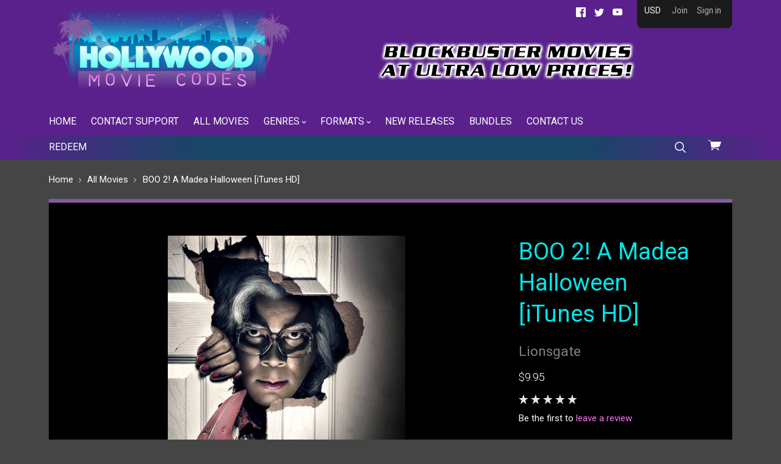

--- FILE ---
content_type: text/html; charset=UTF-8
request_url: https://hollywoodmoviecodes.com/boo-2-a-madea-halloween-itunes-hd/
body_size: 15356
content:

<!doctype html>
<html class="no-js" lang="en">
<head>
  <title>BOO 2! A Madea Halloween [iTunes HD] - Hollywood Movie Codes</title>
  <meta property="product:price:amount" content="9.95" /><meta property="product:price:currency" content="USD" /><meta property="og:url" content="https://hollywoodmoviecodes.com/boo-2-a-madea-halloween-itunes-hd/" /><meta property="og:site_name" content="Hollywood Movie Codes" /><link rel='canonical' href='https://hollywoodmoviecodes.com/boo-2-a-madea-halloween-itunes-hd/' /><meta name='platform' content='bigcommerce.stencil' /><meta property="og:type" content="product" />
<meta property="og:title" content="BOO 2! A Madea Halloween [iTunes HD]" />
<meta property="og:image" content="https://cdn11.bigcommerce.com/s-pfbbr25tq3/products/3097/images/3945/boo2__14424.1578986617.500.750.jpg?c=2" />
<meta property="og:availability" content="instock" />
<meta property="pinterest:richpins" content="enabled" />
  
   
  <link href="https://cdn11.bigcommerce.com/r-098fe5f4938830d40a5d5433badac2d4c1c010f5/img/bc_favicon.ico" rel="shortcut icon">
  <meta name="viewport" content="width=device-width, initial-scale=1, maximum-scale=1">

  <style type="text/css">
    @font-face {
      font-family: "pxu";
      src: url(https://cdn11.bigcommerce.com/s-pfbbr25tq3/stencil/75719520-5d34-0135-452f-525400dfdca6/e/a7c9c210-9f24-0138-d9a8-0242ac110018/fonts/pxu.eot);
      src: url(https://cdn11.bigcommerce.com/s-pfbbr25tq3/stencil/75719520-5d34-0135-452f-525400dfdca6/e/a7c9c210-9f24-0138-d9a8-0242ac110018/fonts/pxu.woff) format("woff");
      font-weight: normal;
      font-style: normal;
    }
  </style>

  <link data-stencil-stylesheet href="https://cdn11.bigcommerce.com/s-pfbbr25tq3/stencil/75719520-5d34-0135-452f-525400dfdca6/e/a7c9c210-9f24-0138-d9a8-0242ac110018/css/theme-248eccc0-7779-0137-7100-0242ac110015.css" rel="stylesheet">
  <link href="https://fonts.googleapis.com/css?family=Karla:400%7CMontserrat:400%7CRoboto:300,400,400italic,700,&display=swap" rel="stylesheet">

  <!-- Start Tracking Code for analytics_googleanalytics -->

<!-- Global site tag (gtag.js) - Google Analytics -->
<script async src="https://www.googletagmanager.com/gtag/js?id=UA-104088311-1"></script>
<script>
  window.dataLayer = window.dataLayer || [];
  function gtag(){dataLayer.push(arguments);}
  gtag('js', new Date());

  gtag('config', 'UA-104088311-1');
  gtag('config', 'AW-857552281');

function trackEcommerce() {
    function gaAddTrans(orderID, store, total, tax, shipping, city, state, country) {
        ga('ecommerce:addTransaction', {
            id: orderID,
            affiliation: store,
            revenue: total,
            tax: tax,
            shipping: shipping,
            city: city,
            state: state,
            country: country
        });
    }

    function gaAddItems(orderID, sku, product, variation, price, qty) {
        ga('ecommerce:addItem', {
            id: orderID,
            sku: sku,
            name: product,
            category: variation,
            price: price,
            quantity: qty
        });
    }

    function gaTrackTrans() {
        ga('ecommerce:send');
    }

    function gtagAddTrans(orderID, store, total, tax, shipping, city, state, country) {
        this.transaction = {
            transaction_id: orderID,
            affiliation: store,
            value: total,
            tax: tax,
            shipping: shipping,
            items: []
        };
    }

    function gtagAddItem(orderID, sku, product, variation, price, qty) {
        this.transaction.items.push({
            id: sku,
            name: product,
            category: variation,
            price: price,
            quantity: qty
        });
    }

    function gtagTrackTrans() {
        gtag('event', 'purchase', this.transaction);
        gtag('event', 'conversion', {
            'send_to': 'AW-857552281/xWbrCJu6n6IBEJnr9JgD',
            'value': this.transaction.value,
            'transaction_id': this.transaction.transaction_id,
        });
        this.transaction = null;
    }

    if (typeof gtag === 'function') {
        this._addTrans = gtagAddTrans;
        this._addItem = gtagAddItem;
        this._trackTrans = gtagTrackTrans;
    } else if (typeof ga === 'function') {
        this._addTrans = gaAddTrans;
        this._addItem = gaAddItems;
        this._trackTrans = gaTrackTrans;
    }
}

var pageTracker = new trackEcommerce();

</script>


<!-- End Tracking Code for analytics_googleanalytics -->

<!-- Start Tracking Code for analytics_siteverification -->

<script src="https://conduit.mailchimpapp.com/js/stores/store_kw71sw268ozzm41lrgsu/conduit.js"></script>
<script src="https://chimpstatic.com/mcjs-connected/js/users/d091458109397b97d5396da88/95f22713044d58deed4340e94.js"></script> 

<script type="text/javascript">
    adroll_adv_id = "UR7MLF67GRBFLDES45VIVQ";
    adroll_pix_id = "RE2GWWW4N5BXBML6N7ONBE";
    /* OPTIONAL: provide email to improve user identification */
    /* adroll_email = "username@example.com"; */
    (function () {
        var _onload = function(){
            if (document.readyState && !/loaded|complete/.test(document.readyState)){setTimeout(_onload, 10);return}
            if (!window.__adroll_loaded){__adroll_loaded=true;setTimeout(_onload, 50);return}
            var scr = document.createElement("script");
            var host = (("https:" == document.location.protocol) ? "https://s.adroll.com" : "http://a.adroll.com");
            scr.setAttribute('async', 'true');
            scr.type = "text/javascript";
            scr.src = host + "/j/roundtrip.js";
            ((document.getElementsByTagName('head') || [null])[0] ||
                document.getElementsByTagName('script')[0].parentNode).appendChild(scr);
        };
        if (window.addEventListener) {window.addEventListener('load', _onload, false);}
        else {window.attachEvent('onload', _onload)}
    }());
</script>

<script type="text/javascript">
        (function(){
               function s() {
                       var e = document.createElement('script');
                       e.type = 'text/javascript';
                       e.async = true;
                       e.src = ('https:' === document.location.protocol ? 'https://' : 'http://') + 'cdn.fraudlabspro.com/s.js';
                       var s = document.getElementsByTagName('script')[0];
                       s.parentNode.insertBefore(e, s);
               }                       
               (window.attachEvent) ? window.attachEvent('onload', s) : window.addEventListener('load', s, false);
        })();
</script>

<script type="text/javascript"> 
    // SOUNDEST-V3-2 
    // Do not remove these comments, they are super important! 
    window.SOUNDEST = window.SOUNDEST || {}; 
    SOUNDEST.shopID = "XXXXX"; 
    SOUNDEST.shopType = "bigcommerce"; 
    SOUNDEST.eventsHost = "https://events.soundestlink.com/"; 
    // Sales 
    !function(e,t,n,a,o){try{if(window.location.pathname.match("finishorder")&&e.length>0&&t.length>0&&n.length>0){if(a=a.match(/[0-9]+/)?a.match(/[0-9]+/)[0]:"",0===a.length)if("undefined"!=typeof o){var r=o._addTrans;o._addTrans=function(e){a=e,r.apply(this,arguments)}}else window.pageTracker={_addTrans:function(e){a=e},_addItem:function(){},_trackTrans:function(){}};window.onload=function(){if(0===a.length)for(var o=new RegExp(/pageTracker\._addTrans\(\s+\'([0-9]+)\'/m),r=0;r < document.scripts.length;r++)if(""!==document.scripts[r].text){var i=document.scripts[r].text.match(o);if(i){a=i[1];break}}if(a.length>0){var d=document.createElement("img"),s=["timestamp="+(new Date).getTime(),"shopBaseURL="+window.location.protocol+"//"+window.location.hostname+"/","shopID="+e,"shopType="+t,"orderID="+a,"source=jsPixel"];d.src=n+"events/saveNewsletterOrder/?"+s.join("&"),document.body.appendChild(d)}}}}catch(i){}}(SOUNDEST.shopID,SOUNDEST.shopType,SOUNDEST.eventsHost,"%%GLOBAL_OrderId%%",window.pageTracker); 
</script> 

<script src="https://cdn.pushassist.com/account/assets/psa-hollywoodmoviecodes.js" async="async"></script>

<!-- End Tracking Code for analytics_siteverification -->


<script type="text/javascript" src="https://checkout-sdk.bigcommerce.com/v1/loader.js" defer ></script>
<script src="https://www.google.com/recaptcha/api.js" async defer></script>
<script type="text/javascript">
var BCData = {"product_attributes":{"sku":"HMC-BOO2MA-ITHD","upc":null,"mpn":null,"gtin":null,"weight":null,"base":true,"image":null,"price":{"without_tax":{"formatted":"$9.95","value":9.95,"currency":"USD"},"tax_label":"Tax"},"out_of_stock_behavior":"label_option","out_of_stock_message":"Out of stock","available_modifier_values":[],"in_stock_attributes":[],"stock":null,"instock":true,"stock_message":null,"purchasable":true,"purchasing_message":null,"call_for_price_message":null}};
</script>

<script nonce="">
(function () {
    var xmlHttp = new XMLHttpRequest();

    xmlHttp.open('POST', 'https://bes.gcp.data.bigcommerce.com/nobot');
    xmlHttp.setRequestHeader('Content-Type', 'application/json');
    xmlHttp.send('{"store_id":"999455909","timezone_offset":"-7.0","timestamp":"2026-01-18T07:32:38.81494100Z","visit_id":"57877581-526d-404c-93ee-02de8b924845","channel_id":1}');
})();
</script>

  

  

  






































  <!-- snippet location html_head -->
</head>

  <body class="product  sale-tag-rectangle
carousel-font-size-large
carousel-justify-center
retina-logo
logo-left

" itemscope itemtype="http://schema.org/WebPage">
      
    <!-- snippet location header -->

    <header class="main-header" role="banner">

  <div class="container">
    <div class="header-primary-container">

      <a href="#main-navigation" id="menu-open" title="show menu" class="menu-open"><span class="sr-only">skip to menu</span><span class="menu-icon"></span></a>

      <div class="branding">
          <a class="logo" href="/">
            <img class="header-logo-image" src="https://cdn11.bigcommerce.com/s-pfbbr25tq3/images/stencil/500x350/hollywoodmoviecodeslogo_1497741706__87552.original.png" alt="Hollywood Movie Codes">
          </a>
      </div>
      
      <div class="site-tagline">
          <h2 class="tagline"><img src="https://cdn11.bigcommerce.com/s-pfbbr25tq3/product_images/uploaded_images/tagline.png" alt="Blockbuster Movies at Ultra Low Prices"></h2>
      </div>
      
        <ul class="footer-social-media">
      <li class="social-media-link">
        <a href="https://www.facebook.com/hollywoodmoviecodes/" title="Facebook" class="pxu-facebook" target="_blank"><span class="sr-only">Facebook</span></a>
      </li>
      <li class="social-media-link">
        <a href="https://twitter.com/hollywoodcodes/" title="Twitter" class="pxu-twitter" target="_blank"><span class="sr-only">Twitter</span></a>
      </li>
      <li class="social-media-link">
        <a href="https://www.youtube.com/channel/UCAVhNFg6Yi5L9oK30yoJw-A" title="YouTube" class="pxu-youtube" target="_blank"><span class="sr-only">YouTube</span></a>
      </li>
</ul>

      <div class="header-cart-container">
      
        <a href="/cart.php" class="view-cart" title="View cart">
          <span class="sr-only">View cart</span>
          <i class="cart-icon pxu-cart-a"></i>
          <span class="cart-count" id="quickcart-count"></span>
        </a>
        <div class="cart-dropdown-container" id="quickcart-container">
          <div id="quick-cart" class="quick-cart empty " data-count="0">
  <div class="cart-header">
    <h3>
      Your Cart
      <span class="count">(0)</span>
    </h3>
    <a href="#" class="close-cart" id="close-cart">&times;</a>
  </div>


    <div class="empty-cart">You have nothing in your cart.</div>

  <div id="quick-cart-overlay" class="quick-cart-overlay">
    <div class="pxu-fading-circle spinner-dark">
  <div class="pxu-circle1 pxu-circle"></div>
  <div class="pxu-circle2 pxu-circle"></div>
  <div class="pxu-circle3 pxu-circle"></div>
  <div class="pxu-circle4 pxu-circle"></div>
  <div class="pxu-circle5 pxu-circle"></div>
  <div class="pxu-circle6 pxu-circle"></div>
  <div class="pxu-circle7 pxu-circle"></div>
  <div class="pxu-circle8 pxu-circle"></div>
  <div class="pxu-circle9 pxu-circle"></div>
  <div class="pxu-circle10 pxu-circle"></div>
  <div class="pxu-circle11 pxu-circle"></div>
  <div class="pxu-circle12 pxu-circle"></div>
</div>
  </div>
</div>
        </div>
      </div>

      <div class="menu-overlay"></div>
    </div>

    <!-- snippet location forms_search -->

    <div class="search-form-container">
      <form class="search-form-input-wrap" action="/search.php" autocomplete="off">
        <i class="pxu-search-a"></i>
        <input name="search_query" class="form-input" type="text" placeholder="Search the store" data-search-quick>
      </form>

        <div class="search-form-quick-search-wrapper">
          <div class="spinner">
            <div class="pxu-fading-circle ">
  <div class="pxu-circle1 pxu-circle"></div>
  <div class="pxu-circle2 pxu-circle"></div>
  <div class="pxu-circle3 pxu-circle"></div>
  <div class="pxu-circle4 pxu-circle"></div>
  <div class="pxu-circle5 pxu-circle"></div>
  <div class="pxu-circle6 pxu-circle"></div>
  <div class="pxu-circle7 pxu-circle"></div>
  <div class="pxu-circle8 pxu-circle"></div>
  <div class="pxu-circle9 pxu-circle"></div>
  <div class="pxu-circle10 pxu-circle"></div>
  <div class="pxu-circle11 pxu-circle"></div>
  <div class="pxu-circle12 pxu-circle"></div>
</div>
          </div>
          <div class="search-form-quick-search-results">
            



    <div class="quick-search-result-list">
      <a class="quick-search-section-title empty-result">
        0 results found for &quot;undefined&quot;
      </a>
    </div>
          </div>
        </div>
    </div>

    <div class="navigation-container">

      <div class="header-tools">
          <div class="currency-selector-wrapper single-currency">
    USD
  </div>

          <div class="customer-links">
              <a href="/login.php?action=create_account">Join</a>
              <a href="/login.php">Sign in</a>
          </div>

        <a class="mobile-menu-close">&times;</a>

      </div>

      
<nav class="navigation "
     id="main-navigation">
  <ul class="nav-menu">
      <li class="nav-menu-item">
        <a href="https://hollywoodmoviecodes.com/">Home</a>
      </li>
          <li class="nav-menu-item ">
  <a href="https://hollywoodmoviecodes.com/contact-support/">
    Contact Support
  </a>
</li>          <li class="nav-menu-item ">
  <a href="https://hollywoodmoviecodes.com/all-movies/">
    All Movies
  </a>
</li>          <li class="nav-menu-item menu-dropdown">
  <a href="https://hollywoodmoviecodes.com/genres/">
    Genres
      <span class="caret"></span>
  </a>
  <button class="open-dropdown" data-heading="Genres" data-id="Genres-2"></button>
    <ul class="dropdown">
          <li class="subnav-menu-item ">
  <a href="https://hollywoodmoviecodes.com/genres/action/">
    Action
  </a>
</li>          <li class="subnav-menu-item ">
  <a href="https://hollywoodmoviecodes.com/genres/children/">
    Children
  </a>
</li>          <li class="subnav-menu-item ">
  <a href="https://hollywoodmoviecodes.com/genres/comedy/">
    Comedy
  </a>
</li>          <li class="subnav-menu-item ">
  <a href="https://hollywoodmoviecodes.com/genres/disney/">
    Disney
  </a>
</li>          <li class="subnav-menu-item ">
  <a href="https://hollywoodmoviecodes.com/genres/documentary/">
    Documentary
  </a>
</li>          <li class="subnav-menu-item ">
  <a href="https://hollywoodmoviecodes.com/genres/drama/">
    Drama
  </a>
</li>          <li class="subnav-menu-item ">
  <a href="https://hollywoodmoviecodes.com/genres/horror/">
    Horror
  </a>
</li>          <li class="subnav-menu-item ">
  <a href="https://hollywoodmoviecodes.com/genres/sci-fi/">
    Sci-Fi
  </a>
</li>          <li class="subnav-menu-item ">
  <a href="https://hollywoodmoviecodes.com/genres/superheroes-dc-marvel/">
    Superheroes (DC/Marvel)
  </a>
</li>          <li class="subnav-menu-item ">
  <a href="https://hollywoodmoviecodes.com/genres/tv-shows/">
    TV Shows
  </a>
</li>    </ul>
</li>          <li class="nav-menu-item menu-dropdown">
  <a href="https://hollywoodmoviecodes.com/formats/">
    Formats
      <span class="caret"></span>
  </a>
  <button class="open-dropdown" data-heading="Formats" data-id="Formats-3"></button>
    <ul class="dropdown">
          <li class="subnav-menu-item ">
  <a href="https://hollywoodmoviecodes.com/formats/disney-movies/">
    Disney Movies 
  </a>
</li>          <li class="subnav-menu-item ">
  <a href="https://hollywoodmoviecodes.com/formats/google-play/">
    Google Play
  </a>
</li>          <li class="subnav-menu-item ">
  <a href="https://hollywoodmoviecodes.com/formats/itunes/">
    iTunes
  </a>
  <button class="open-dropdown" data-heading="iTunes" data-id="iTunes-2"></button>
    <ul class="">
          <li class="sub-subnav-menu-item ">
  <a href="https://hollywoodmoviecodes.com/formats/itunes/itunes-hd/">
    iTunes HD
  </a>
</li>          <li class="sub-subnav-menu-item ">
  <a href="https://hollywoodmoviecodes.com/formats/itunes/itunes-4k/">
    iTunes 4K
  </a>
</li>    </ul>
</li>          <li class="subnav-menu-item ">
  <a href="https://hollywoodmoviecodes.com/formats/ultraviolet/">
    Vudu or Movies Anywhere
  </a>
  <button class="open-dropdown" data-heading="Vudu or Movies Anywhere" data-id="Vudu or Movies Anywhere-3"></button>
    <ul class="">
          <li class="sub-subnav-menu-item ">
  <a href="https://hollywoodmoviecodes.com/formats/ultraviolet/uv-hd/">
    Vudu HD or MA HD
  </a>
</li>          <li class="sub-subnav-menu-item ">
  <a href="https://hollywoodmoviecodes.com/formats/ultraviolet/uv-sd/">
    Vudu SD or MA SD
  </a>
</li>          <li class="sub-subnav-menu-item ">
  <a href="https://hollywoodmoviecodes.com/formats/ultraviolet/vudu-4k/">
    Vudu 4K or MA 4K
  </a>
</li>    </ul>
</li>    </ul>
</li>          <li class="nav-menu-item ">
  <a href="https://hollywoodmoviecodes.com/new-releases/">
    New Releases
  </a>
</li>          <li class="nav-menu-item ">
  <a href="https://hollywoodmoviecodes.com/bundles/">
    Bundles
  </a>
</li>        <li class="nav-menu-item ">
  <a href="https://hollywoodmoviecodes.com/contact-us/">
    Contact Us
  </a>
</li>        <li class="nav-menu-item ">
  <a href="https://hollywoodmoviecodes.com/redeem/">
    Redeem
  </a>
</li>  </ul>
</nav>
<div class="subnavigation-container"></div>

    </div>

  </div><!-- /.container -->

</header>

    


      <div class="breadcrumbs-container">
  <ul class="breadcrumbs" itemscope  itemtype="http://schema.org/BreadcrumbList">
      <li class="breadcrumb " itemprop="itemListElement" itemscope itemtype="http://schema.org/ListItem">
          <a href="https://hollywoodmoviecodes.com/" class="breadcrumb-label link" itemprop="item">
            <span itemprop="name">Home</span>
          </a>
      </li>
      <li class="breadcrumb " itemprop="itemListElement" itemscope itemtype="http://schema.org/ListItem">
          <a href="https://hollywoodmoviecodes.com/all-movies/" class="breadcrumb-label link" itemprop="item">
            <span itemprop="name">All Movies</span>
          </a>
      </li>
      <li class="breadcrumb is-active" itemprop="itemListElement" itemscope itemtype="http://schema.org/ListItem">
          <a href="https://hollywoodmoviecodes.com/boo-2-a-madea-halloween-itunes-hd/" class="breadcrumb-label link" itemprop="item">
            <span itemprop="name">BOO 2! A Madea Halloween [iTunes HD]</span>
          </a>
      </li>
  </ul>
</div>

    <main class="main-content">


        <div class="container single-product product-block" data-product-title="BOO 2! A Madea Halloween [iTunes HD]" data-product-id=3097 data-product-purchasable="true" itemscope itemtype="http://schema.org/Product">
    <meta itemprop="url" content="https://hollywoodmoviecodes.com/boo-2-a-madea-halloween-itunes-hd/">
    <meta itemprop="image" content="https://cdn11.bigcommerce.com/s-pfbbr25tq3/images/stencil/original/products/3097/3945/boo2__14424.1578986617.jpg?c=2">

    <div class="row">

      <!-- begin product images -->
        <div class="product-images-column">
          <div class="product-images-container">
  <div class="product-slides-container" id="product-images">
    <div class="product-slides-wrap ">
        <a href="https://cdn11.bigcommerce.com/s-pfbbr25tq3/images/stencil/2000x2000/products/3097/3945/boo2__14424.1578986617.jpg?c=2" class="product-slide" data-caption="Boo 2! A Madea Halloween">
          <img src="https://cdn11.bigcommerce.com/s-pfbbr25tq3/images/stencil/1000x1000/products/3097/3945/boo2__14424.1578986617.jpg?c=2" alt="Boo 2! A Madea Halloween">
        </a>
    </div>
  </div>
</div>
        </div>
      <!-- end images -->

      <!-- begin sidebar -->
      <div class="product-info-column">

  <div data-product-cart-message class="cart-messages-upper"></div>

  <h1 class="product-title" itemprop="name">BOO 2! A Madea Halloween [iTunes HD]</h1>

    <a class="product-brand" href="https://hollywoodmoviecodes.com/brands/Lionsgate.html">
      <span itemprop="brand">Lionsgate</span>
    </a>

  <div class="product-price" itemprop="offers" itemscope itemtype="http://schema.org/Offer">
    <link itemprop="availability" href="http://schema.org/InStock">

        <div >
  <meta itemprop="priceCurrency" content="USD">

      <meta itemprop="price" content="9.95">

    <div class="product-price-line" data-product-price-wrapper="without-tax">

      <span class="price-value"> $9.95</span>

    </div>



  </div>
  </div>

    <div class="product-rating-block">
      <div class="product-rating">
        <!-- snippet location product_rating -->

          <div class="rating-stars stars-medium" aria-hidden="true">
      <span class="star pxu-star star-empty"></span>
      <span class="star pxu-star star-empty"></span>
      <span class="star pxu-star star-empty"></span>
      <span class="star pxu-star star-empty"></span>
      <span class="star pxu-star star-empty"></span>
</div>

      </div>
        <div class="review-link-block ">
          Be the first to <a href="#modal-review-form" class="review-link">leave a review</a>
        </div>
    </div>


    <dl class="product-details-block">
  <dt class="product-details-name product-details-hidden" data-product-stock>Current Stock:</dt>
  <dd class="product-details-value product-details-hidden" data-product-stock data-product-stock-level></dd>

    <dt class="product-details-name product-details-sku">SKU:</dt>
    <dd class="product-details-value product-details-sku" itemprop="sku" data-product-sku>HMC-BOO2MA-ITHD</dd>

</dl>


  <div data-variation-preview></div>

  <hr>

  <div data-product-option-message></div>

  <form method="post" action="https://hollywoodmoviecodes.com/cart.php" enctype="multipart/form-data" data-cart-item-add>
    <input type="hidden" name="action" value="add">
    <input type="hidden" name="product_id" value="3097" />




    <div class="product-purchase-message-container">
      <div class="alert alert-error">
  

    
</div>
    </div>



    
    <div class="product-quantity-submit-columns">

          <div class="product-quantity-container">
            <div class="form-field form-inline">
              <label class="form-label">
                <div class="form-label-text">Quantity</div>
                
<span class="form-field-quantity-control" data-quantity-control="3097">
  <input
    class="form-input"
    type="number"
    name="qty[]"
    pattern="[0-9]*"
    value="1"
    min="1"
    max="1"
    data-quantity-control-input
  >
</span>
              </label>
            </div>
          </div>

        <div data-product-add>
          <button class="button button-primary button-large button-wide add-to-cart button-progress" type="submit" data-button-purchase data-progress-text="Adding...">
            <div class="pxu-fading-circle ">
  <div class="pxu-circle1 pxu-circle"></div>
  <div class="pxu-circle2 pxu-circle"></div>
  <div class="pxu-circle3 pxu-circle"></div>
  <div class="pxu-circle4 pxu-circle"></div>
  <div class="pxu-circle5 pxu-circle"></div>
  <div class="pxu-circle6 pxu-circle"></div>
  <div class="pxu-circle7 pxu-circle"></div>
  <div class="pxu-circle8 pxu-circle"></div>
  <div class="pxu-circle9 pxu-circle"></div>
  <div class="pxu-circle10 pxu-circle"></div>
  <div class="pxu-circle11 pxu-circle"></div>
  <div class="pxu-circle12 pxu-circle"></div>
</div>
            <span class="button-text">
                Add to Cart
            </span>
          </button>
        </div>
    </div>
  </form>

    <form method="post" class="wishlist-form" action="/wishlist.php?action=add&amp;product_id=3097" data-wishlist-add>
      <input type="hidden" name="variation_id" value="">
      <input type="submit" class="button button-secondary button-wide add-to-wishlist" value="Add to Wishlist">
    </form>

      <div class="single-product-share">
        <ul class="share-links">

      <li class="share-link">
        <a target="_blank" href="//www.facebook.com/sharer.php?u=https://hollywoodmoviecodes.com/boo-2-a-madea-halloween-itunes-hd/" class="share-facebook" data-share>
          <span class="sr-only">Facebook</span>
          <span class="pxu-facebook"></span>
        </a>
      </li>










      <li class="share-link">
        <a href="mailto:?subject=&amp;body=https://hollywoodmoviecodes.com/boo-2-a-madea-halloween-itunes-hd/" class="share-email">
          <span class="sr-only">Email</span>
          <span class="pxu-mail"></span>
        </a>
      </li>







      <li class="share-link">
        <a class="share-print" data-share-print>
          <span class="sr-only">Print</span>
          <span class="pxu-print"></span>
        </a>
      </li>


      <li class="share-link">
        <a target="_blank" href="//twitter.com/share?url=https://hollywoodmoviecodes.com/boo-2-a-madea-halloween-itunes-hd/" class="share-twitter" data-share>
          <span class="sr-only">Twitter</span>
          <span class="pxu-twitter"></span>
        </a>
      </li>







      <li class="share-link">
        <a target="_blank" href="//pinterest.com/pin/create/button/?url=https://hollywoodmoviecodes.com/boo-2-a-madea-halloween-itunes-hd/&amp;media=https://cdn11.bigcommerce.com/s-pfbbr25tq3/images/stencil/original/products/3097/3945/boo2__14424.1578986617.jpg?c=2&amp;description=" class="share-pinterest" data-share>
          <span class="sr-only">Pinterest</span>
          <span class="pxu-pinterest"></span>
        </a>
      </li>




</ul>
      </div>
</div>
      <!-- end sidebar -->

      <!-- begin extended info -->
      <div class="product-meta-column">
        <!-- snippet location product_details -->

        <ul class="product-tab-links" data-tabs>
            <li class="product-tab-link"><a href="#product-description">Description</a></li>
            <li class="product-tab-link"><a href="#product-videos">Videos</a></li>
        </ul>

        <div class="product-meta product-meta-tabs">
            <div class="tab-content-panel" id="product-description">
              <div class="product-description-container rte" itemprop="description">
                <p><span>After hitting someone on the road with a car during Halloween, Madea, Bam, and Hattie see a cloaked man with a scythe in the middle of the road. Madea decides to confront the man and discovers that he's the Grim Reaper. Madea and the others race away in her car. When they eventually wind up at a haunted campground, they find themselves facing all manner of ghouls, goblins and monsters, including the boogeyman. While trying to have some Halloween fun, Madea and her group must try to survive the night while running from and facing off against nightmares made real.</span></p>

                <!-- snippet location product_description -->
              </div>
            </div>


            <div class="tab-content-panel" id="product-videos">
              <div class="product-videos-list">
                  <div class="video-container">
  <iframe src="https://www.youtube.com/embed/feRTw6OK_Ks?rel=0&showinfo=0&autohide=1" frameborder="0" allowfullscreen></iframe>
</div>
              </div>
            </div>
        </div>

          <aside class="product-meta product-meta-product-grid">
            <div class="product-section-header">
              <h3 class="product-section-title">Related products</h3>
            </div>
            <div class="product-grid-scroll-container">
              <div class="product-grid-container grid-small">
                  <article class="product-item four-across">

  <a href="https://hollywoodmoviecodes.com/tyler-perrys-boo-a-madea-halloween-ultraviolet-hd/" title="BOO! A Madea Halloween [Vudu HD or iTunes HD]">
    <figure class="product-item-thumbnail">
      <img src="https://cdn11.bigcommerce.com/s-pfbbr25tq3/images/stencil/400x600/products/1250/2051/TylerPerrysBooAMadeaHalloween__46260.1578986896.jpg?c=2" alt="BOO! A Madea Halloween [Vudu HD or iTunes HD]">
    </figure>
  </a>

  <div class="product-item-details">


    <a href="https://hollywoodmoviecodes.com/tyler-perrys-boo-a-madea-halloween-ultraviolet-hd/" title="BOO! A Madea Halloween [Vudu HD or iTunes HD]">
      <h3 class="product-item-title">
        BOO! A Madea Halloween [Vudu HD or iTunes HD]
      </h3>

        <div class="product-item-price">
            <div >
  <meta itemprop="priceCurrency" content="">


    <div class="product-price-line" data-product-price-wrapper="without-tax">

      <span class="price-value"> $6.95</span>

    </div>



  </div>
        </div>

    </a>

  </div>


</article>
                  <article class="product-item four-across">

  <a href="https://hollywoodmoviecodes.com/boo-2-a-madea-halloween-ultraviolet-hd/" title="BOO 2! A Madea Halloween  [Vudu HD]">
    <figure class="product-item-thumbnail">
      <img src="https://cdn11.bigcommerce.com/s-pfbbr25tq3/images/stencil/400x600/products/3035/3874/boo2amadeahalloween__11409.1578985945.jpg?c=2" alt="BOO 2! A Madea Halloween">
    </figure>
  </a>

  <div class="product-item-details">


    <a href="https://hollywoodmoviecodes.com/boo-2-a-madea-halloween-ultraviolet-hd/" title="BOO 2! A Madea Halloween  [Vudu HD]">
      <h3 class="product-item-title">
        BOO 2! A Madea Halloween  [Vudu HD]
      </h3>

        <div class="product-item-price">
            <div >
  <meta itemprop="priceCurrency" content="">


    <div class="product-price-line" data-product-price-wrapper="without-tax">

      <span class="price-value"> $8.95</span>

    </div>



  </div>
        </div>

    </a>

  </div>


</article>
                  <article class="product-item four-across">

  <a href="https://hollywoodmoviecodes.com/a-madea-family-funeral-vudu-hd-or-itunes-hd/" title="A Madea Family Funeral [Vudu HD or iTunes HD]">
    <figure class="product-item-thumbnail">
      <img src="https://cdn11.bigcommerce.com/s-pfbbr25tq3/images/stencil/400x600/products/3859/4912/amadeasfamilyfunderal__49135.1553881559.1280.1280__39477.1578985940.jpg?c=2" alt="A Madea Family Funeral">
    </figure>
  </a>

  <div class="product-item-details">


    <a href="https://hollywoodmoviecodes.com/a-madea-family-funeral-vudu-hd-or-itunes-hd/" title="A Madea Family Funeral [Vudu HD or iTunes HD]">
      <h3 class="product-item-title">
        A Madea Family Funeral [Vudu HD or iTunes HD]
      </h3>

        <div class="product-item-price">
            <div >
  <meta itemprop="priceCurrency" content="">


    <div class="product-price-line" data-product-price-wrapper="without-tax">

      <span class="price-value"> $7.95</span>

    </div>



  </div>
        </div>

    </a>

  </div>


</article>
                  <article class="product-item four-across">

  <a href="https://hollywoodmoviecodes.com/goosebumps-2-haunted-halloween-movies-anywhere-hd-vudu-hd-or-itunes-hd-via-movies-anywhere/" title="Goosebumps 2 Haunted Halloween [Movies Anywhere HD, Vudu HD or iTunes HD via Movies Anywhere] ">
    <figure class="product-item-thumbnail">
      <img src="https://cdn11.bigcommerce.com/s-pfbbr25tq3/images/stencil/400x600/products/3716/4689/Goosebumps_2__96803.1540242264.1280.1280__77628.1578989060.jpg?c=2" alt="Goosebumps 2">
    </figure>
  </a>

  <div class="product-item-details">


    <a href="https://hollywoodmoviecodes.com/goosebumps-2-haunted-halloween-movies-anywhere-hd-vudu-hd-or-itunes-hd-via-movies-anywhere/" title="Goosebumps 2 Haunted Halloween [Movies Anywhere HD, Vudu HD or iTunes HD via Movies Anywhere] ">
      <h3 class="product-item-title">
        Goosebumps 2 Haunted Halloween [Movies Anywhere HD, Vudu HD or iTunes HD via Movies Anywhere] 
      </h3>

        <div class="product-item-price">
            <div >
  <meta itemprop="priceCurrency" content="">


    <div class="product-price-line" data-product-price-wrapper="without-tax">

      <span class="price-value"> $7.95</span>

    </div>



  </div>
        </div>

    </a>

  </div>


</article>
              </div>
            </div>
          </aside>

        <!-- snippet location reviews -->


      </div>
      <!-- end info -->

    </div>
  </div>

  <div id="modal-review-form" class="review-modal-container">
  <a href="#" class="modal-close pxu-close-thin"></a>

  <div class="modal-body">
    <div class="review-image-column">
      <figure class="review-image-container">
        <img src=" https://cdn11.bigcommerce.com/s-pfbbr25tq3/images/stencil/1000x1000/products/3097/3945/boo2__14424.1578986617.jpg?c=2">
        <figcaption class="review-image-caption">BOO 2! A Madea Halloween [iTunes HD]</figcaption>
      </figure>
    </div>

    <div class="review-form-column">
      <h2 class="review-form-heading">Write a Review</h2>
      <form class="form" id="form-leave-a-review" action="/postreview.php" method="post">
        <div class="form-field">
          <div class="form-label-text">
            Your Rating:
          </div>


          <div class="form-field form-field-input-stars">
            <div class="sr-only">
              Your Rating:
            </div>
            <fieldset class="input-stars form-fieldset">
              <input type="radio" id="stars-5" class="sr-only" name="revrating" value="5" required data-vd-message-required="product.reviews.form.rating_required">
<label for="stars-5" class="star pxu-star" title="5 Stars">
  <span class="sr-only">5 Stars</span>
</label>
              <input type="radio" id="stars-4" class="sr-only" name="revrating" value="4" required data-vd-message-required="product.reviews.form.rating_required">
<label for="stars-4" class="star pxu-star" title="4 Stars">
  <span class="sr-only">4 Stars</span>
</label>
              <input type="radio" id="stars-3" class="sr-only" name="revrating" value="3" required data-vd-message-required="product.reviews.form.rating_required">
<label for="stars-3" class="star pxu-star" title="3 Stars">
  <span class="sr-only">3 Stars</span>
</label>
              <input type="radio" id="stars-2" class="sr-only" name="revrating" value="2" required data-vd-message-required="product.reviews.form.rating_required">
<label for="stars-2" class="star pxu-star" title="2 Stars">
  <span class="sr-only">2 Stars</span>
</label>
              <input type="radio" id="stars-1" class="sr-only" name="revrating" value="1" required data-vd-message-required="product.reviews.form.rating_required">
<label for="stars-1" class="star pxu-star" title="1 Star">
  <span class="sr-only">1 Star</span>
</label>
            </fieldset>
          </div>
        </div>

        
<div class="form-field form-field-common form-field-text " id="revfromname">
  <label class="form-label">
    <span class="form-field-title">
      Name
      
    </span>
    <span class="form-field-control">
      <input class="form-input"
        id="input-revfromname"
        name="revfromname"
        type="text"
        placeholder="Your Name"
        
        
        
        aria-required="">
    </span>
  </label>
</div>

          
<div class="form-field form-field-common form-field-email " id="rating-email">
  <label class="form-label">
    <span class="form-field-title">
      Email Address
      
    </span>
    <span class="form-field-control">
      <input class="form-input"
        id="input-rating-email"
        name="email"
        type="email"
        placeholder="Your Email Address"
        
        
        
        aria-required="">
    </span>
  </label>
</div>

        
<div class="form-field form-field-common form-field-text  form-required" id="rating-title">
  <label class="form-label">
    <span class="form-field-title">
      Subject
      <span class="required-text">required</span>
    </span>
    <span class="form-field-control">
      <input class="form-input"
        id="input-rating-title"
        name="revtitle"
        type="text"
        placeholder="Your Review Subject"
        
        
        required
        aria-required="true">
    </span>
  </label>
</div>

        <div class="form-field form-field-common form-field-multiline form-required" id="rating-comment">
  <label class="form-label">
    <span class="form-field-title">
      Comments
      <span class="required-text">required</span>
    </span>
    <span class="form-field-control">
      <textarea
        class="form-input"
        id="textarea-rating-comment"
        name="revtext"
        placeholder="Your Comments"
        rows="6"
          required
        aria-required="true"></textarea>
    </span>
  </label>
</div>

          <div class="form-field form-field-review-captcha">
            <div class="g-recaptcha" data-sitekey="6LcjX0sbAAAAACp92-MNpx66FT4pbIWh-FTDmkkz"></div><br/>
          </div>

        <input type="hidden" name="product_id" value="3097" />
        <input type="hidden" name="action" value="post_review" />


        <input type="submit" class="form-submit button button-primary" value="Submit Review">
      </form>
    </div>

  </div>
</div>



      <div class="body-steps">
    <div class="container">
        <h3>Watch your favorite titles in 3 easy steps!</h3>
        <ul>
            <li><img src="https://cdn11.bigcommerce.com/s-pfbbr25tq3/product_images/uploaded_images/step1.jpg" alt="Step 1" /></li>
            <li><img src="https://cdn11.bigcommerce.com/s-pfbbr25tq3/product_images/uploaded_images/step2.jpg" alt="Step 2" /></li>
            <li><img src="https://cdn11.bigcommerce.com/s-pfbbr25tq3/product_images/uploaded_images/step3.jpg" alt="Step 3" /></li>
        </ul>
    </div>
</div>

  <aside class="section-subscription-form">
  <div class="container">
    <div class="section-header">
      <h3 class="section-title">Subscribe to our newsletter</h3>
    </div>
    <form class="form subscription-form" action="/subscribe.php" method="post" data-validates>
      <input type="hidden" name="action" value="subscribe">
      <input type="hidden" name="nl_first_name" value="bc">
      <input type="hidden" name="check" value="1">
      <div class="form-field form-inline">
        <label class="sr-only" for="nl_email">Your email address</label>
        <input class="form-input" id="nl_email" name="nl_email" type="email" value="" placeholder="Your email address">
        <input class="button button-secondary" type="submit" value="Subscribe">
      </div>
    </form>
  </div>
</aside>



<footer class="main-footer">
  <div class="container">
    <div class="columns footer-columns">
      <div class="logo-column">
        <div class="footer-branding">
            <a class="logo" href="https://hollywoodmoviecodes.com/">
              <img class="header-logo-image" src="https://cdn11.bigcommerce.com/s-pfbbr25tq3/images/stencil/500x350/hollywoodmoviecodeslogo_1497741706__87552.original.png" alt="Hollywood Movie Codes">
            </a>
        </div>
      </div>

      <div class="footer-columns-container">


          <div class="footer-column">
            <h4 class="footer-column-heading">Pages</h4>
            <nav class="footer-nav">
              <ul>
                  <li>
                    <a href="https://hollywoodmoviecodes.com/contact-us/">
                      Contact Us
                    </a>
                  </li>
                  <li>
                    <a href="https://hollywoodmoviecodes.com/redeem/">
                      Redeem
                    </a>
                  </li>

                  <li>
                    <a href="/sitemap.php">Sitemap</a>
                  </li>
              </ul>
            </nav>
          </div>

          <div class="footer-column">
            <h4 class="footer-column-heading">Categories</h4>
            <nav class="footer-nav">
              <ul>
                  <li>
                    <a href="https://hollywoodmoviecodes.com/contact-support/">
                      Contact Support
                    </a>
                  </li>
                  <li>
                    <a href="https://hollywoodmoviecodes.com/all-movies/">
                      All Movies
                    </a>
                  </li>
                  <li>
                    <a href="https://hollywoodmoviecodes.com/genres/">
                      Genres
                    </a>
                  </li>
                  <li>
                    <a href="https://hollywoodmoviecodes.com/formats/">
                      Formats
                    </a>
                  </li>
                  <li>
                    <a href="https://hollywoodmoviecodes.com/new-releases/">
                      New Releases
                    </a>
                  </li>
                  <li>
                    <a href="https://hollywoodmoviecodes.com/bundles/">
                      Bundles
                    </a>
                  </li>
              </ul>
            </nav>
          </div>

          <div class="footer-column">
            <h4 class="footer-column-heading">Studios</h4>
            <nav class="footer-nav">
              <ul>
                    <li>
                      <a href="https://hollywoodmoviecodes.com/brands/Universal.html">Universal</a>
                    </li>
                    <li>
                      <a href="https://hollywoodmoviecodes.com/brands/Lionsgate.html">Lionsgate</a>
                    </li>
                    <li>
                      <a href="https://hollywoodmoviecodes.com/brands/Disney.html">Disney</a>
                    </li>
                    <li>
                      <a href="https://hollywoodmoviecodes.com/brands/Paramount.html">Paramount</a>
                    </li>
                    <li>
                      <a href="https://hollywoodmoviecodes.com/brands/Sony.html">Sony</a>
                    </li>
                  <li>
                    <a href="https://hollywoodmoviecodes.com/brands/" class="footer-nav-view-all">View all studios &rsaquo;</a>
                  </li>
              </ul>
            </nav>
          </div>

      </div>
    </div>

    <div class="footer-lower">

        <ul class="footer-social-media">
      <li class="social-media-link">
        <a href="https://www.facebook.com/hollywoodmoviecodes/" title="Facebook" class="pxu-facebook" target="_blank"><span class="sr-only">Facebook</span></a>
      </li>
      <li class="social-media-link">
        <a href="https://twitter.com/hollywoodcodes/" title="Twitter" class="pxu-twitter" target="_blank"><span class="sr-only">Twitter</span></a>
      </li>
      <li class="social-media-link">
        <a href="https://www.youtube.com/channel/UCAVhNFg6Yi5L9oK30yoJw-A" title="YouTube" class="pxu-youtube" target="_blank"><span class="sr-only">YouTube</span></a>
      </li>
</ul>

      <div class="footer-lower-left">

        <ul class="footer-lower-nav">
              <li class="footer-lower-nav-item">
                <a href="/login.php?action=create_account">Create an Account</a>
              </li>
              <li class="footer-lower-nav-item">
                <a href="/login.php">Sign In</a>
              </li>
        </ul>
        <div class="footer-site-info
          ">
              <span class="footer-copyright">
                &copy; <script>document.write(new Date().getFullYear())</script> <a href="https://hollywoodmoviecodes.com">Hollywood Movie Codes</a> | <a href="/privacy-policy/">Privacy Policy</a> | <a href="/terms-and-conditions/">Terms &amp; Conditions</a>
              </span>
        </div>
        <ul class="payment-options">
    <li class="payment-option-item">
      <svg class="footer-payment-icon" viewBox="0 0 1582 1024">
        <title>Visa</title>
        <path d="M449.88 329.060l135.69-0.001-201.66 495.090-135.54 0.080-104.28-394.52c74.18 30.47 140.14 96.7 167.010 168.79l13.44 68.731zM557.311 824.669l80.109-496.020h128.040l-80.1 496.020h-128.050zM1023.73 527.82c73.91 35.38 108 78.2 107.58 134.75-1.040 102.93-88.49 169.43-223.030 169.43-57.481-0.63-112.82-12.62-142.7-26.44l17.92-111.020 16.481 7.88c42.12 18.53 69.34 26.040 120.62 26.040 36.83 0 76.32-15.22 76.66-48.45 0.21-21.731-16.54-37.27-66.45-61.57-48.56-23.68-112.949-63.449-112.169-134.739 0.76-96.39 89.899-163.71 216.489-163.71 49.59 0 89.439 10.86 114.76 20.83l-17.33 107.52-11.49-5.68c-23.68-10.060-53.979-19.739-95.85-19.039-50.17 0-73.36 22.060-73.37 42.659-0.33 23.3 27.13 38.53 71.88 61.54zM1478.36 329.12l103.651 495.679h-118.86s-11.78-57.030-15.601-74.3c-18.67 0-149.33-0.27-164.010-0.27-4.98 13.44-26.921 74.58-26.921 74.58h-134.55l190.22-454.56c13.41-32.34 36.42-41.13 67.11-41.13h98.96zM1320.42 648.759c24.99 0 86.349 0.001 106.289 0.001-5.080-24.79-29.67-143.17-29.67-143.17l-8.63-42.78c-6.47 18.58-17.729 48.64-16.989 47.319 0 0-40.38 110.11-51 138.63zM311.129 598.46c-52.75-146.33-169.080-223.721-311.15-259.48l1.7-10.29h206.49c27.85 1.1 50.34 10.42 58.080 41.86z"></path>
      </svg>
    </li>

    <li class="payment-option-item">
      <svg class="footer-payment-icon" viewBox="0 0 1730 1024">
        <title>Mastercard</title>
        <path d="M1547.71 486.17c19.19 0 28.799 13.969 28.799 41.039 0 40.99-17.46 70.681-42.77 70.681-19.2 0-28.8-13.96-28.8-41.91 0-41 18.33-69.81 42.771-69.81zM1224.84 584.789c0-20.95 15.71-32.281 47.12-32.281 3.49 0 6.11 0.88 12.23 0.88-0.87 31.41-17.45 52.351-39.26 52.351-12.23 0-20.091-7.85-20.091-20.949zM840.889 507.148c0 2.63-0.010 6.14-0.010 10.479h-61.080c5.24-24.43 17.45-37.529 34.9-37.529 16.59 0 26.189 9.6 26.189 27.050zM1217.91 0.057c282.81 0 512.090 229.291 512.090 512.071 0 282.75-229.28 511.98-512.090 511.98-122.7 0-234.36-43-322.57-115 67.26-65 118.609-146.15 146.169-238.080h-42.55c-26.65 81.71-73.49 153.83-134.38 212.070-60.53-58.11-106.931-130.49-133.501-211.83h-42.57c27.44 91.38 77.91 172.83 144.68 237.83-87.981 71-199.12 115-321.16 115-282.79 0-512.050-229.23-512.050-511.98 0-282.78 229.26-512.030 512.050-512.030 122.040 0 233.18 44.050 321.16 115.29-66.769 64.74-117.239 146.17-144.68 237.56h42.57c26.57-81.34 72.971-153.72 133.501-211.43 60.89 57.86 107.729 129.931 134.38 211.65h42.55c-27.56-91.91-78.909-173.23-146.169-238.171 88.21-71.981 199.87-114.931 322.57-114.931zM230.929 646.818h54.109l42.76-257.41h-85.519l-52.37 159.68-2.62-159.68h-78.53l-42.76 257.41h50.61l33.17-196.32 4.35 196.32h37.53l70.69-198.060zM463.048 623.258l1.729-13.071 12.231-74.18c3.5-23.56 4.36-31.42 4.36-41.89 0-40.14-25.3-61.080-72.43-61.080-20.070 0-38.4 2.62-65.44 10.47l-7.86 47.14 5.23-0.89 7.86-2.6c12.231-3.5 29.681-5.25 45.391-5.25 25.29 0 34.9 5.25 34.9 19.2 0 3.49 0 6.11-1.75 13.091-8.73-0.86-16.591-1.74-22.701-1.74-61.080 0-95.981 29.66-95.981 81.15 0 34.040 20.060 56.72 49.73 56.72 25.32 0 43.641-7.87 57.61-25.32l-0.87 21.82h45.37l0.87-5.24 0.88-7.86zM575.607 522.047c-23.56-10.47-26.221-13.080-26.221-22.68 0-11.35 9.6-16.6 27.050-16.6 10.481 0 25.32 0.89 39.28 2.63l7.86-47.99c-13.96-2.62-35.769-4.37-48-4.37-61.090 0-82.89 32.28-82.029 70.67 0 26.19 12.22 44.52 41.029 58.481 22.69 10.47 26.181 13.96 26.181 22.69 0 13.1-9.6 19.199-31.42 19.199-16.58 0-31.42-2.61-48.87-7.851l-7.86 47.99 2.62 0.88 9.59 1.74c3.5 0.86 7.88 1.75 14.86 1.75 12.22 1.74 22.689 1.74 29.68 1.74 57.59 0 84.64-21.82 84.64-69.801 0-28.8-11.34-45.39-38.39-58.48zM695.996 599.717c-13.090 0-18.329-4.367-18.329-14.837 0-2.64 0-5.25 0.88-8.74l14.83-87.24h27.93l6.99-51.481h-27.93l6.11-31.42h-54.1l-23.57 143.090-2.61 16.59-3.5 20.93c-0.88 6.1-1.76 13.1-1.76 18.35 0 30.519 15.72 46.239 43.649 46.239 12.22 0 24.439-1.75 39.269-6.98l6.99-46.24c-3.49 1.74-8.74 1.74-14.851 1.74zM823.417 603.22c-31.43 0-48.001-12.19-48.001-36.64 0-1.76 0-3.5 0.87-6.11h108.21c5.23-21.82 6.98-36.641 6.98-52.351 0-46.26-28.8-75.92-74.17-75.92-54.981 0-95.12 53.231-95.12 124.771 0 61.95 31.41 94.24 92.49 94.24 20.080 0 37.53-2.61 56.731-8.74l8.73-52.35c-19.19 9.6-36.641 13.1-56.721 13.1zM997.066 496.781h3.479c5.24-25.29 12.231-43.62 20.961-60.2l-1.75-0.87h-5.24c-18.33 0-28.811 8.72-45.381 34.050l5.24-32.29h-49.74l-34.040 209.4h54.981c20.070-128.27 25.311-150.090 51.49-150.090zM1155.89 644.24l9.603-58.479c-17.45 8.75-33.16 13.1-46.25 13.1-32.29 0-51.49-23.57-51.49-62.82 0-56.72 28.8-96.85 69.81-96.85 15.71 0 29.68 4.36 48.89 13.96l9.59-55.84c-5.23-1.74-6.98-2.61-13.961-5.23l-21.83-5.25c-6.98-1.74-15.711-2.61-25.311-2.61-72.42 0-123.040 64.57-123.040 156.17 0 68.95 36.66 111.71 96 111.71 14.83 0 27.91-2.63 47.99-7.86zM1328.67 610.212l11.352-74.171c4.36-23.56 4.36-31.42 4.36-41.89 0-40.14-24.43-61.080-71.56-61.080-20.070 0-38.4 2.62-65.45 10.47l-7.86 47.14 5.25-0.89 6.98-2.6c12.22-3.5 30.55-5.25 46.26-5.25 25.31 0 34.899 5.25 34.899 19.2 0 3.49-0.87 6.11-2.61 13.091-7.86-0.86-15.721-1.74-21.831-1.74-61.080 0-95.99 29.66-95.99 81.15 0 34.040 20.070 56.72 49.75 56.72 25.31 0 43.63-7.87 57.59-25.32l-0.88 21.82h45.38v-5.24l0.87-7.86 1.74-10.47zM1396.74 646.862c20.070-128.27 25.299-150.090 51.469-150.090h3.49c5.24-25.29 12.221-43.62 20.971-60.2l-1.76-0.87h-5.24c-18.32 0-28.79 8.72-45.37 34.050l5.24-32.29h-49.74l-33.17 209.4h54.11zM1562.53 646.862l51.47 0.010 41.9-257.41h-54.11l-12.21 73.31c-14.84-19.21-30.55-28.8-52.37-28.8-48 0-89.010 59.32-89.010 129.12 0 52.36 26.19 86.391 66.33 86.391 20.070 0 35.79-6.99 50.62-22.69zM361.787 584.921c0-20.95 15.739-32.281 46.289-32.281 4.36 0 6.98 0.88 12.211 0.88-0.88 31.41-16.58 52.351-39.29 52.351-12.22 0-19.21-7.85-19.21-20.949z"></path>
      </svg>
    </li>

    <li class="payment-option-item">
      <svg class="footer-payment-icon" viewBox="0 0 2224 1024">
        <title>American Express</title>
        <path d="M2211.25 551.010l12.771 290.999c-22.030 10-105.12 54-136.311 54h-153.22v-21c-17.46 14-49.56 21-78.93 21h-481.7v-78.91c0-11.010-1.84-11.010-11.030-11.010h-8.23v89.92h-158.75v-93.58c-26.61 12.85-55.98 12.85-82.601 12.85h-17.42v80.731h-193.61l-45.89-53-50.45 53h-311.050v-345h316.55l44.95 53.231 49.55-53.231h212.86c24.79 0 65.17 3.68 82.59 21.12v-21.12h189.94c19.26 0 55.979 3.68 80.739 21.12v-21.12h286.28v21.12c16.5-13.769 45.87-21.119 72.48-21.119h159.63v21.12c17.46-11.92 42.229-21.12 74.34-21.12h146.51zM1116.97 763.879c50.46 0 101.849-13.77 101.849-82.58 0-66.981-52.32-80.74-98.2-80.74h-188.090l-76.17 80.74-71.56-80.74h-237.65v245.44h233.99l75.231-80.28 72.5 80.28h113.78v-82.12h74.32zM1472.040 753.788c-5.5-7.36-15.6-16.519-30.26-21.109 16.5-5.5 42.17-26.61 42.17-65.141 0-28.45-10.080-44.060-29.34-55.070-19.27-10.090-42.22-11.92-72.51-11.92h-134.87v245.44h59.66v-89.46h63.29c21.12 0 33.040 1.84 42.22 11.019 10.1 11.94 10.1 33.030 10.1 49.55v28.9h58.74v-47.25c0-22.030-1.86-33.030-9.2-44.96zM1714.28 651.939v-51.36h-196.36v245.44h196.36v-50h-138.55v-49.57h135.8v-49.54h-135.8v-44.97h138.55zM1863.83 846.019c59.64 0 93.622-24.281 93.622-76.591 0-24.78-7.36-40.37-17.44-53.24-14.69-11.92-35.801-19.269-68.831-19.269h-32.12c-8.26 0-15.6-1.83-22.949-3.67-6.42-2.76-11.93-8.26-11.93-17.45 0-8.25 1.85-13.76 9.189-19.269 4.59-3.68 11.93-3.68 22.93-3.68h108.27v-52.29h-117.46c-63.3 0-84.41 38.53-84.41 73.4 0 78 68.82 74.32 122.95 76.15 11 0 17.42 1.85 21.13 5.529 3.67 2.74 7.35 10.090 7.35 17.42 0 6.44-3.68 11.94-7.35 15.61-5.53 3.67-11.95 5.51-22.95 5.51h-113.77v51.84h113.77zM2094.16 846.047c59.64 0 93.571-24.312 93.571-76.621 0-24.78-7.34-40.37-17.42-53.24-14.7-11.92-35.8-19.269-68.84-19.269h-32.11c-8.26 0-15.62-1.83-22.96-3.67-6.42-2.76-11.92-8.26-11.92-17.45 0-8.25 3.67-13.76 9.17-19.269 4.6-3.68 11.949-3.68 22.949-3.68h108.27v-52.29h-117.46c-61.47 0-84.41 38.53-84.41 73.4 0 78 68.82 74.32 122.96 76.15 11 0 17.42 1.85 21.13 5.56 3.68 2.74 7.34 10.090 7.34 17.42 0 6.44-3.66 11.94-7.34 15.61-3.67 3.67-11.93 5.51-22.93 5.51h-113.78v51.84h113.78zM1406.9 656.565c7.36 3.68 11.931 11.002 11.931 21.092 0 11.019-4.57 19.279-11.931 24.779-9.18 3.68-17.439 3.68-28.439 3.68l-71.57 1.84v-55.981h71.57c11 0 21.1 0 28.439 4.59zM1155.47 276.657c-9.18 5.5-17.419 5.501-29.369 5.501h-72.48v-54.14h72.481c10.1 0 22.029 0 29.369 3.64 7.35 4.6 11.010 11.96 11.010 22.96 0 10.090-3.66 19.269-11.010 22.039zM1625.25 218.849l40.37 97.26h-80.74zM984.804 825.359l-90.82-101.851 90.82-96.34v198.19zM1120.6 651.928c21.12 0 34.88 8.261 34.88 29.371 0 21.1-13.76 33.029-34.88 33.029h-77.981v-62.4h77.981zM184.724 316.099l41.3-97.26 40.37 97.26h-81.67zM604.964 651.919l147.721 0.010 65.14 71.58-66.981 72.49h-145.88v-49.57h130.27v-49.54h-130.27v-44.97zM610.465 428.039l-17.432 44.060h-103.68l-17.46-42.22v42.22h-199.090l-21.11-55.981h-50.46l-22.94 55.981h-178.31l76.45-180.76 71.57-163.34h153.25l21.1 40.38v-40.38h178.92l40.37 87.18 39.46-87.18h570.72c26.61 0 49.53 4.59 66.981 19.269v-19.269h156.88v19.269c25.71-14.68 59.66-19.269 98.19-19.269h226.63l21.12 40.38v-40.38h166.98l24.79 40.38v-40.38h163.3v344.1h-165.15l-32.1-52.31v52.31h-205.55l-22.93-55.981h-50.47l-22.95 55.981h-107.35c-42.19 0-73.4-10.1-94.521-21.1v21.1h-255.070v-78.92c0-11.010-1.84-12.85-9.16-12.85h-8.26v91.76h-492.72v-44.050zM1387.62 205.079c-26.61 26.6-31.212 59.64-32.132 96.34 0 44.060 11.020 72.51 30.289 93.609 21.1 21.11 57.79 27.53 86.24 27.53h68.82l22.92-54.14h122.96l22.95 54.14h119.28v-184.43l111.030 184.43h84.4v-245.9h-60.55v170.66l-103.67-170.66h-90.85v232.14l-99.080-232.14h-87.18l-84.42 193.6h-26.61c-15.6 0-32.1-3.68-40.369-11.94-11-12.85-15.61-32.119-15.61-58.739 0-25.7 4.61-44.96 15.61-55.95 11.92-10.12 24.77-13.78 45.88-13.78h55.98v-53.22h-55.98c-40.38 0-72.49 9.16-89.91 28.45zM1266.52 176.639v245.9h59.63v-245.9h-59.63zM995.852 176.639l-0.001 245.919h57.78v-89h63.33c21.11 0 34.88 1.82 44.040 10.090 10.12 12.84 8.271 33.96 8.271 47.72v31.19h60.55v-48.62c0-21.11-1.84-32.13-11-44.060-5.52-7.34-15.6-15.6-28.46-21.1 16.51-7.36 42.22-26.62 42.22-65.14 0-28.46-11.95-44.070-31.22-55.99-19.26-11.010-40.38-11.010-70.64-11.010h-134.87zM756.351 176.657v245.909h197.28v-50.45h-137.64v-49.56h135.8v-50.47h-135.8v-44.050h137.64v-51.38h-197.28zM515.961 422.567h50.459l86.25-192.68v192.68h59.65v-245.9h-96.35l-72.481 167-77.090-167h-94.51v232.14l-100.93-232.14h-87.17l-105.51 245.9h63.3l22.030-54.14h123.88l22.019 54.14h120.19v-192.68z"></path>
      </svg>
    </li>


    <li class="payment-option-item">
      <svg class="footer-payment-icon" viewBox="0 0 1828 1024">
        <title>Paypal</title>
        <path d="M1507.51 335.27c70.75-1.17 148.249 19.789 130.299 104.839l-43.81 200.4h-101.1l6.76-30.29c-55.030 54.769-193.21 58.269-170.72-67.561 15.72-73.41 92.1-96.72 205.54-96.72 7.86-32.63-14.609-40.76-52.789-39.6-38.21 1.17-84.24 13.979-98.86 20.97l9-73.39c29.21-5.84 67.39-18.649 115.68-18.649zM1514.25 540.328c2.22-9.31 3.39-17.51 5.62-26.819h-24.721c-19.080 0-50.53 4.67-61.79 24.48-14.6 23.3 5.65 43.12 28.101 41.96 25.84-1.17 47.18-12.84 52.79-39.62zM1724.27 255.998h103.729l-84.67 384.51h-102.68zM1252.54 257.189c54.040 0 119.319 40.76 100.199 130.479-16.9 79.231-79.95 125.841-156.48 125.841h-77.68l-28.14 127h-109.18l83.3-383.32h187.98zM1249.19 387.658c6.74-29.14-10.14-52.42-38.29-52.42h-54.040l-22.52 104.85h50.65c28.16 0 57.43-23.29 64.199-52.43zM523.077 335.248c69.89-1.17 147.55 19.789 129.8 104.839l-43.269 200.4h-100.96l6.65-30.29c-53.24 54.769-189.721 58.269-167.53-67.56 15.55-73.41 91-96.72 203.050-96.72 6.67-32.63-15.52-40.76-53.261-39.6-37.71 1.17-83.22 13.979-96.54 20.97l8.87-73.39c27.74-5.84 65.481-18.649 113.19-18.649zM530.837 540.307c1.13-9.31 3.339-17.51 5.549-26.819h-25.519c-17.75 0-48.8 4.67-59.899 24.48-14.44 23.3 4.43 43.12 26.62 41.96 25.51-1.17 47.72-12.84 53.25-39.62zM912.896 340.738l104.161-0.001-239.86 427.24h-112.9l73.8-125.6-41.25-301.64h100.98l16.269 178.52zM271.967 257.166c55.29 0 119.619 40.76 100.439 130.479-16.92 79.231-80.13 125.841-155.75 125.841h-78.981l-27.1 127h-110.59l83.5-383.32h188.48zM268.586 387.636c7.9-29.14-10.139-52.42-37.249-52.42h-54.17l-23.7 104.85h51.92c28.22 0 56.43-23.29 63.199-52.43z"></path>
      </svg>
    </li>

</ul>
      </div>
    </div>
  </div>
</footer>
    </main>

    <div id="quick-shop-modal" class="quick-shop-modal-container"></div>

    <script type="template" id="loading-spinner">
      <div class="pxu-fading-circle ">
  <div class="pxu-circle1 pxu-circle"></div>
  <div class="pxu-circle2 pxu-circle"></div>
  <div class="pxu-circle3 pxu-circle"></div>
  <div class="pxu-circle4 pxu-circle"></div>
  <div class="pxu-circle5 pxu-circle"></div>
  <div class="pxu-circle6 pxu-circle"></div>
  <div class="pxu-circle7 pxu-circle"></div>
  <div class="pxu-circle8 pxu-circle"></div>
  <div class="pxu-circle9 pxu-circle"></div>
  <div class="pxu-circle10 pxu-circle"></div>
  <div class="pxu-circle11 pxu-circle"></div>
  <div class="pxu-circle12 pxu-circle"></div>
</div>
    </script>

    <script src="https://cdn11.bigcommerce.com/s-pfbbr25tq3/stencil/75719520-5d34-0135-452f-525400dfdca6/e/a7c9c210-9f24-0138-d9a8-0242ac110018/js/bundle.js"></script>
    <script>
        window.stencilBootstrap("pages/product", "{\"themeImageSizes\":{\"core-product-picklist\":{\"width\":80,\"height\":200},\"product-x-large\":{\"width\":2000,\"height\":2000},\"blog-thumbnail\":{\"width\":480,\"height\":960},\"category-header\":{\"width\":1120,\"height\":1120},\"thumbnail\":{\"width\":120,\"height\":120},\"brand-logo\":{\"width\":200,\"height\":80},\"logo\":{\"width\":500,\"height\":500},\"account-product-thumb\":{\"width\":440,\"height\":600},\"blog-header\":{\"width\":1500,\"height\":1000},\"account-logo\":{\"width\":200,\"height\":200},\"product-grid-item\":{\"width\":400,\"height\":600},\"core-swatch\":{\"width\":100,\"height\":100},\"product\":{\"width\":1000,\"height\":1000}},\"validationRequired\":\"This field is required.\",\"validationEmail\":\"Your E-mail address appears to be invalid.\",\"validationNumber\":\"You can enter only numbers in this field.\",\"validationNumMax\":\"Please enter a number less than undefined.\",\"validationNumMin\":\"Please enter a number greater than undefined.\",\"validationNumRange\":\"Please enter a number greater than undefined and less than undefined.\",\"validationMaxLength\":\"Maximum undefined characters allowed.\",\"validationMinLength\":\"Minimum undefined characters allowed.\",\"validationMaxChecked\":\"Maximum undefined options allowed.\",\"validationMinChecked\":\"Please select minimum undefined options.\",\"validationMaxSelected\":\"Maximum undefined selection allowed.\",\"validationMinSelected\":\"Minimum undefined selection allowed.\",\"validationNotEqual\":\"Fields do not match.\",\"validationDifferent\":\"Fields cannot be the same as each other.\",\"urlsCart\":\"/cart.php\",\"urlsCheckout\":\"/checkout\",\"messagesCartLink\":\"View Cart\",\"messagesCartQuantityErrorGeneral\":\"product.quantity_error_general\",\"messagesCheckoutLink\":\"Check Out\",\"messagesProductGeneral\":\"cart.error\",\"messagesProductAddSuccess\":\"*product* has been successfully added to your cart.\",\"productOutOfStock\":\"Unfortunately, we do not have *quantity* in stock.\",\"productPreOrder\":\"Pre-Order Now\",\"productSoldOut\":\"Sold Out\",\"productYouSave\":\"You save\",\"productIncludingTax\":\"(Inc. Tax)\",\"productExcludingTax\":\"(Exc. Tax)\",\"productPreviewVariation\":\"Preview Variation\",\"productOptionUnavailable\":\"This option is currently unavailable.\",\"messagesCartRemoveConfirm\":\"Are you sure you want to remove this item from your cart?\",\"messagesCartOutOfStock\":\"There is not enough stock to fulfill this request.\",\"productsPerPage\":48,\"blogPostsPerPage\":9,\"quickSearchResultsPerSection\":3}").load();
    </script>

    <script type="text/javascript" src="https://cdn11.bigcommerce.com/shared/js/csrf-protection-header-5eeddd5de78d98d146ef4fd71b2aedce4161903e.js"></script>
<script type="text/javascript" src="https://cdn11.bigcommerce.com/r-098fe5f4938830d40a5d5433badac2d4c1c010f5/javascript/visitor_stencil.js"></script>
<script src='https://chimpstatic.com/mcjs-connected/js/users/d091458109397b97d5396da88/95f22713044d58deed4340e94.js' defer ></script><script class="smile-bigcommerce-init"
  src="https://js.smile.io/v1/smile-bigcommerce.js"
  data-channel-key="channel_n1iFs9NM0BHAxvazvunc2b89"
></script>
<script class="smile-bigcommerce-init"
  src="https://js.smile.io/v1/smile-bigcommerce.js"
  data-channel-key="channel_n1iFs9NM0BHAxvazvunc2b89"
></script>
<script class="smile-bigcommerce-init"
  src="https://js.smile.io/v1/smile-bigcommerce.js"
  data-channel-key="channel_n1iFs9NM0BHAxvazvunc2b89"
></script>

    <!-- snippet location footer -->
  </body>
</html>


--- FILE ---
content_type: text/html; charset=utf-8
request_url: https://www.google.com/recaptcha/api2/anchor?ar=1&k=6LcjX0sbAAAAACp92-MNpx66FT4pbIWh-FTDmkkz&co=aHR0cHM6Ly9ob2xseXdvb2Rtb3ZpZWNvZGVzLmNvbTo0NDM.&hl=en&v=PoyoqOPhxBO7pBk68S4YbpHZ&size=normal&anchor-ms=20000&execute-ms=30000&cb=bdr5f98843jh
body_size: 49231
content:
<!DOCTYPE HTML><html dir="ltr" lang="en"><head><meta http-equiv="Content-Type" content="text/html; charset=UTF-8">
<meta http-equiv="X-UA-Compatible" content="IE=edge">
<title>reCAPTCHA</title>
<style type="text/css">
/* cyrillic-ext */
@font-face {
  font-family: 'Roboto';
  font-style: normal;
  font-weight: 400;
  font-stretch: 100%;
  src: url(//fonts.gstatic.com/s/roboto/v48/KFO7CnqEu92Fr1ME7kSn66aGLdTylUAMa3GUBHMdazTgWw.woff2) format('woff2');
  unicode-range: U+0460-052F, U+1C80-1C8A, U+20B4, U+2DE0-2DFF, U+A640-A69F, U+FE2E-FE2F;
}
/* cyrillic */
@font-face {
  font-family: 'Roboto';
  font-style: normal;
  font-weight: 400;
  font-stretch: 100%;
  src: url(//fonts.gstatic.com/s/roboto/v48/KFO7CnqEu92Fr1ME7kSn66aGLdTylUAMa3iUBHMdazTgWw.woff2) format('woff2');
  unicode-range: U+0301, U+0400-045F, U+0490-0491, U+04B0-04B1, U+2116;
}
/* greek-ext */
@font-face {
  font-family: 'Roboto';
  font-style: normal;
  font-weight: 400;
  font-stretch: 100%;
  src: url(//fonts.gstatic.com/s/roboto/v48/KFO7CnqEu92Fr1ME7kSn66aGLdTylUAMa3CUBHMdazTgWw.woff2) format('woff2');
  unicode-range: U+1F00-1FFF;
}
/* greek */
@font-face {
  font-family: 'Roboto';
  font-style: normal;
  font-weight: 400;
  font-stretch: 100%;
  src: url(//fonts.gstatic.com/s/roboto/v48/KFO7CnqEu92Fr1ME7kSn66aGLdTylUAMa3-UBHMdazTgWw.woff2) format('woff2');
  unicode-range: U+0370-0377, U+037A-037F, U+0384-038A, U+038C, U+038E-03A1, U+03A3-03FF;
}
/* math */
@font-face {
  font-family: 'Roboto';
  font-style: normal;
  font-weight: 400;
  font-stretch: 100%;
  src: url(//fonts.gstatic.com/s/roboto/v48/KFO7CnqEu92Fr1ME7kSn66aGLdTylUAMawCUBHMdazTgWw.woff2) format('woff2');
  unicode-range: U+0302-0303, U+0305, U+0307-0308, U+0310, U+0312, U+0315, U+031A, U+0326-0327, U+032C, U+032F-0330, U+0332-0333, U+0338, U+033A, U+0346, U+034D, U+0391-03A1, U+03A3-03A9, U+03B1-03C9, U+03D1, U+03D5-03D6, U+03F0-03F1, U+03F4-03F5, U+2016-2017, U+2034-2038, U+203C, U+2040, U+2043, U+2047, U+2050, U+2057, U+205F, U+2070-2071, U+2074-208E, U+2090-209C, U+20D0-20DC, U+20E1, U+20E5-20EF, U+2100-2112, U+2114-2115, U+2117-2121, U+2123-214F, U+2190, U+2192, U+2194-21AE, U+21B0-21E5, U+21F1-21F2, U+21F4-2211, U+2213-2214, U+2216-22FF, U+2308-230B, U+2310, U+2319, U+231C-2321, U+2336-237A, U+237C, U+2395, U+239B-23B7, U+23D0, U+23DC-23E1, U+2474-2475, U+25AF, U+25B3, U+25B7, U+25BD, U+25C1, U+25CA, U+25CC, U+25FB, U+266D-266F, U+27C0-27FF, U+2900-2AFF, U+2B0E-2B11, U+2B30-2B4C, U+2BFE, U+3030, U+FF5B, U+FF5D, U+1D400-1D7FF, U+1EE00-1EEFF;
}
/* symbols */
@font-face {
  font-family: 'Roboto';
  font-style: normal;
  font-weight: 400;
  font-stretch: 100%;
  src: url(//fonts.gstatic.com/s/roboto/v48/KFO7CnqEu92Fr1ME7kSn66aGLdTylUAMaxKUBHMdazTgWw.woff2) format('woff2');
  unicode-range: U+0001-000C, U+000E-001F, U+007F-009F, U+20DD-20E0, U+20E2-20E4, U+2150-218F, U+2190, U+2192, U+2194-2199, U+21AF, U+21E6-21F0, U+21F3, U+2218-2219, U+2299, U+22C4-22C6, U+2300-243F, U+2440-244A, U+2460-24FF, U+25A0-27BF, U+2800-28FF, U+2921-2922, U+2981, U+29BF, U+29EB, U+2B00-2BFF, U+4DC0-4DFF, U+FFF9-FFFB, U+10140-1018E, U+10190-1019C, U+101A0, U+101D0-101FD, U+102E0-102FB, U+10E60-10E7E, U+1D2C0-1D2D3, U+1D2E0-1D37F, U+1F000-1F0FF, U+1F100-1F1AD, U+1F1E6-1F1FF, U+1F30D-1F30F, U+1F315, U+1F31C, U+1F31E, U+1F320-1F32C, U+1F336, U+1F378, U+1F37D, U+1F382, U+1F393-1F39F, U+1F3A7-1F3A8, U+1F3AC-1F3AF, U+1F3C2, U+1F3C4-1F3C6, U+1F3CA-1F3CE, U+1F3D4-1F3E0, U+1F3ED, U+1F3F1-1F3F3, U+1F3F5-1F3F7, U+1F408, U+1F415, U+1F41F, U+1F426, U+1F43F, U+1F441-1F442, U+1F444, U+1F446-1F449, U+1F44C-1F44E, U+1F453, U+1F46A, U+1F47D, U+1F4A3, U+1F4B0, U+1F4B3, U+1F4B9, U+1F4BB, U+1F4BF, U+1F4C8-1F4CB, U+1F4D6, U+1F4DA, U+1F4DF, U+1F4E3-1F4E6, U+1F4EA-1F4ED, U+1F4F7, U+1F4F9-1F4FB, U+1F4FD-1F4FE, U+1F503, U+1F507-1F50B, U+1F50D, U+1F512-1F513, U+1F53E-1F54A, U+1F54F-1F5FA, U+1F610, U+1F650-1F67F, U+1F687, U+1F68D, U+1F691, U+1F694, U+1F698, U+1F6AD, U+1F6B2, U+1F6B9-1F6BA, U+1F6BC, U+1F6C6-1F6CF, U+1F6D3-1F6D7, U+1F6E0-1F6EA, U+1F6F0-1F6F3, U+1F6F7-1F6FC, U+1F700-1F7FF, U+1F800-1F80B, U+1F810-1F847, U+1F850-1F859, U+1F860-1F887, U+1F890-1F8AD, U+1F8B0-1F8BB, U+1F8C0-1F8C1, U+1F900-1F90B, U+1F93B, U+1F946, U+1F984, U+1F996, U+1F9E9, U+1FA00-1FA6F, U+1FA70-1FA7C, U+1FA80-1FA89, U+1FA8F-1FAC6, U+1FACE-1FADC, U+1FADF-1FAE9, U+1FAF0-1FAF8, U+1FB00-1FBFF;
}
/* vietnamese */
@font-face {
  font-family: 'Roboto';
  font-style: normal;
  font-weight: 400;
  font-stretch: 100%;
  src: url(//fonts.gstatic.com/s/roboto/v48/KFO7CnqEu92Fr1ME7kSn66aGLdTylUAMa3OUBHMdazTgWw.woff2) format('woff2');
  unicode-range: U+0102-0103, U+0110-0111, U+0128-0129, U+0168-0169, U+01A0-01A1, U+01AF-01B0, U+0300-0301, U+0303-0304, U+0308-0309, U+0323, U+0329, U+1EA0-1EF9, U+20AB;
}
/* latin-ext */
@font-face {
  font-family: 'Roboto';
  font-style: normal;
  font-weight: 400;
  font-stretch: 100%;
  src: url(//fonts.gstatic.com/s/roboto/v48/KFO7CnqEu92Fr1ME7kSn66aGLdTylUAMa3KUBHMdazTgWw.woff2) format('woff2');
  unicode-range: U+0100-02BA, U+02BD-02C5, U+02C7-02CC, U+02CE-02D7, U+02DD-02FF, U+0304, U+0308, U+0329, U+1D00-1DBF, U+1E00-1E9F, U+1EF2-1EFF, U+2020, U+20A0-20AB, U+20AD-20C0, U+2113, U+2C60-2C7F, U+A720-A7FF;
}
/* latin */
@font-face {
  font-family: 'Roboto';
  font-style: normal;
  font-weight: 400;
  font-stretch: 100%;
  src: url(//fonts.gstatic.com/s/roboto/v48/KFO7CnqEu92Fr1ME7kSn66aGLdTylUAMa3yUBHMdazQ.woff2) format('woff2');
  unicode-range: U+0000-00FF, U+0131, U+0152-0153, U+02BB-02BC, U+02C6, U+02DA, U+02DC, U+0304, U+0308, U+0329, U+2000-206F, U+20AC, U+2122, U+2191, U+2193, U+2212, U+2215, U+FEFF, U+FFFD;
}
/* cyrillic-ext */
@font-face {
  font-family: 'Roboto';
  font-style: normal;
  font-weight: 500;
  font-stretch: 100%;
  src: url(//fonts.gstatic.com/s/roboto/v48/KFO7CnqEu92Fr1ME7kSn66aGLdTylUAMa3GUBHMdazTgWw.woff2) format('woff2');
  unicode-range: U+0460-052F, U+1C80-1C8A, U+20B4, U+2DE0-2DFF, U+A640-A69F, U+FE2E-FE2F;
}
/* cyrillic */
@font-face {
  font-family: 'Roboto';
  font-style: normal;
  font-weight: 500;
  font-stretch: 100%;
  src: url(//fonts.gstatic.com/s/roboto/v48/KFO7CnqEu92Fr1ME7kSn66aGLdTylUAMa3iUBHMdazTgWw.woff2) format('woff2');
  unicode-range: U+0301, U+0400-045F, U+0490-0491, U+04B0-04B1, U+2116;
}
/* greek-ext */
@font-face {
  font-family: 'Roboto';
  font-style: normal;
  font-weight: 500;
  font-stretch: 100%;
  src: url(//fonts.gstatic.com/s/roboto/v48/KFO7CnqEu92Fr1ME7kSn66aGLdTylUAMa3CUBHMdazTgWw.woff2) format('woff2');
  unicode-range: U+1F00-1FFF;
}
/* greek */
@font-face {
  font-family: 'Roboto';
  font-style: normal;
  font-weight: 500;
  font-stretch: 100%;
  src: url(//fonts.gstatic.com/s/roboto/v48/KFO7CnqEu92Fr1ME7kSn66aGLdTylUAMa3-UBHMdazTgWw.woff2) format('woff2');
  unicode-range: U+0370-0377, U+037A-037F, U+0384-038A, U+038C, U+038E-03A1, U+03A3-03FF;
}
/* math */
@font-face {
  font-family: 'Roboto';
  font-style: normal;
  font-weight: 500;
  font-stretch: 100%;
  src: url(//fonts.gstatic.com/s/roboto/v48/KFO7CnqEu92Fr1ME7kSn66aGLdTylUAMawCUBHMdazTgWw.woff2) format('woff2');
  unicode-range: U+0302-0303, U+0305, U+0307-0308, U+0310, U+0312, U+0315, U+031A, U+0326-0327, U+032C, U+032F-0330, U+0332-0333, U+0338, U+033A, U+0346, U+034D, U+0391-03A1, U+03A3-03A9, U+03B1-03C9, U+03D1, U+03D5-03D6, U+03F0-03F1, U+03F4-03F5, U+2016-2017, U+2034-2038, U+203C, U+2040, U+2043, U+2047, U+2050, U+2057, U+205F, U+2070-2071, U+2074-208E, U+2090-209C, U+20D0-20DC, U+20E1, U+20E5-20EF, U+2100-2112, U+2114-2115, U+2117-2121, U+2123-214F, U+2190, U+2192, U+2194-21AE, U+21B0-21E5, U+21F1-21F2, U+21F4-2211, U+2213-2214, U+2216-22FF, U+2308-230B, U+2310, U+2319, U+231C-2321, U+2336-237A, U+237C, U+2395, U+239B-23B7, U+23D0, U+23DC-23E1, U+2474-2475, U+25AF, U+25B3, U+25B7, U+25BD, U+25C1, U+25CA, U+25CC, U+25FB, U+266D-266F, U+27C0-27FF, U+2900-2AFF, U+2B0E-2B11, U+2B30-2B4C, U+2BFE, U+3030, U+FF5B, U+FF5D, U+1D400-1D7FF, U+1EE00-1EEFF;
}
/* symbols */
@font-face {
  font-family: 'Roboto';
  font-style: normal;
  font-weight: 500;
  font-stretch: 100%;
  src: url(//fonts.gstatic.com/s/roboto/v48/KFO7CnqEu92Fr1ME7kSn66aGLdTylUAMaxKUBHMdazTgWw.woff2) format('woff2');
  unicode-range: U+0001-000C, U+000E-001F, U+007F-009F, U+20DD-20E0, U+20E2-20E4, U+2150-218F, U+2190, U+2192, U+2194-2199, U+21AF, U+21E6-21F0, U+21F3, U+2218-2219, U+2299, U+22C4-22C6, U+2300-243F, U+2440-244A, U+2460-24FF, U+25A0-27BF, U+2800-28FF, U+2921-2922, U+2981, U+29BF, U+29EB, U+2B00-2BFF, U+4DC0-4DFF, U+FFF9-FFFB, U+10140-1018E, U+10190-1019C, U+101A0, U+101D0-101FD, U+102E0-102FB, U+10E60-10E7E, U+1D2C0-1D2D3, U+1D2E0-1D37F, U+1F000-1F0FF, U+1F100-1F1AD, U+1F1E6-1F1FF, U+1F30D-1F30F, U+1F315, U+1F31C, U+1F31E, U+1F320-1F32C, U+1F336, U+1F378, U+1F37D, U+1F382, U+1F393-1F39F, U+1F3A7-1F3A8, U+1F3AC-1F3AF, U+1F3C2, U+1F3C4-1F3C6, U+1F3CA-1F3CE, U+1F3D4-1F3E0, U+1F3ED, U+1F3F1-1F3F3, U+1F3F5-1F3F7, U+1F408, U+1F415, U+1F41F, U+1F426, U+1F43F, U+1F441-1F442, U+1F444, U+1F446-1F449, U+1F44C-1F44E, U+1F453, U+1F46A, U+1F47D, U+1F4A3, U+1F4B0, U+1F4B3, U+1F4B9, U+1F4BB, U+1F4BF, U+1F4C8-1F4CB, U+1F4D6, U+1F4DA, U+1F4DF, U+1F4E3-1F4E6, U+1F4EA-1F4ED, U+1F4F7, U+1F4F9-1F4FB, U+1F4FD-1F4FE, U+1F503, U+1F507-1F50B, U+1F50D, U+1F512-1F513, U+1F53E-1F54A, U+1F54F-1F5FA, U+1F610, U+1F650-1F67F, U+1F687, U+1F68D, U+1F691, U+1F694, U+1F698, U+1F6AD, U+1F6B2, U+1F6B9-1F6BA, U+1F6BC, U+1F6C6-1F6CF, U+1F6D3-1F6D7, U+1F6E0-1F6EA, U+1F6F0-1F6F3, U+1F6F7-1F6FC, U+1F700-1F7FF, U+1F800-1F80B, U+1F810-1F847, U+1F850-1F859, U+1F860-1F887, U+1F890-1F8AD, U+1F8B0-1F8BB, U+1F8C0-1F8C1, U+1F900-1F90B, U+1F93B, U+1F946, U+1F984, U+1F996, U+1F9E9, U+1FA00-1FA6F, U+1FA70-1FA7C, U+1FA80-1FA89, U+1FA8F-1FAC6, U+1FACE-1FADC, U+1FADF-1FAE9, U+1FAF0-1FAF8, U+1FB00-1FBFF;
}
/* vietnamese */
@font-face {
  font-family: 'Roboto';
  font-style: normal;
  font-weight: 500;
  font-stretch: 100%;
  src: url(//fonts.gstatic.com/s/roboto/v48/KFO7CnqEu92Fr1ME7kSn66aGLdTylUAMa3OUBHMdazTgWw.woff2) format('woff2');
  unicode-range: U+0102-0103, U+0110-0111, U+0128-0129, U+0168-0169, U+01A0-01A1, U+01AF-01B0, U+0300-0301, U+0303-0304, U+0308-0309, U+0323, U+0329, U+1EA0-1EF9, U+20AB;
}
/* latin-ext */
@font-face {
  font-family: 'Roboto';
  font-style: normal;
  font-weight: 500;
  font-stretch: 100%;
  src: url(//fonts.gstatic.com/s/roboto/v48/KFO7CnqEu92Fr1ME7kSn66aGLdTylUAMa3KUBHMdazTgWw.woff2) format('woff2');
  unicode-range: U+0100-02BA, U+02BD-02C5, U+02C7-02CC, U+02CE-02D7, U+02DD-02FF, U+0304, U+0308, U+0329, U+1D00-1DBF, U+1E00-1E9F, U+1EF2-1EFF, U+2020, U+20A0-20AB, U+20AD-20C0, U+2113, U+2C60-2C7F, U+A720-A7FF;
}
/* latin */
@font-face {
  font-family: 'Roboto';
  font-style: normal;
  font-weight: 500;
  font-stretch: 100%;
  src: url(//fonts.gstatic.com/s/roboto/v48/KFO7CnqEu92Fr1ME7kSn66aGLdTylUAMa3yUBHMdazQ.woff2) format('woff2');
  unicode-range: U+0000-00FF, U+0131, U+0152-0153, U+02BB-02BC, U+02C6, U+02DA, U+02DC, U+0304, U+0308, U+0329, U+2000-206F, U+20AC, U+2122, U+2191, U+2193, U+2212, U+2215, U+FEFF, U+FFFD;
}
/* cyrillic-ext */
@font-face {
  font-family: 'Roboto';
  font-style: normal;
  font-weight: 900;
  font-stretch: 100%;
  src: url(//fonts.gstatic.com/s/roboto/v48/KFO7CnqEu92Fr1ME7kSn66aGLdTylUAMa3GUBHMdazTgWw.woff2) format('woff2');
  unicode-range: U+0460-052F, U+1C80-1C8A, U+20B4, U+2DE0-2DFF, U+A640-A69F, U+FE2E-FE2F;
}
/* cyrillic */
@font-face {
  font-family: 'Roboto';
  font-style: normal;
  font-weight: 900;
  font-stretch: 100%;
  src: url(//fonts.gstatic.com/s/roboto/v48/KFO7CnqEu92Fr1ME7kSn66aGLdTylUAMa3iUBHMdazTgWw.woff2) format('woff2');
  unicode-range: U+0301, U+0400-045F, U+0490-0491, U+04B0-04B1, U+2116;
}
/* greek-ext */
@font-face {
  font-family: 'Roboto';
  font-style: normal;
  font-weight: 900;
  font-stretch: 100%;
  src: url(//fonts.gstatic.com/s/roboto/v48/KFO7CnqEu92Fr1ME7kSn66aGLdTylUAMa3CUBHMdazTgWw.woff2) format('woff2');
  unicode-range: U+1F00-1FFF;
}
/* greek */
@font-face {
  font-family: 'Roboto';
  font-style: normal;
  font-weight: 900;
  font-stretch: 100%;
  src: url(//fonts.gstatic.com/s/roboto/v48/KFO7CnqEu92Fr1ME7kSn66aGLdTylUAMa3-UBHMdazTgWw.woff2) format('woff2');
  unicode-range: U+0370-0377, U+037A-037F, U+0384-038A, U+038C, U+038E-03A1, U+03A3-03FF;
}
/* math */
@font-face {
  font-family: 'Roboto';
  font-style: normal;
  font-weight: 900;
  font-stretch: 100%;
  src: url(//fonts.gstatic.com/s/roboto/v48/KFO7CnqEu92Fr1ME7kSn66aGLdTylUAMawCUBHMdazTgWw.woff2) format('woff2');
  unicode-range: U+0302-0303, U+0305, U+0307-0308, U+0310, U+0312, U+0315, U+031A, U+0326-0327, U+032C, U+032F-0330, U+0332-0333, U+0338, U+033A, U+0346, U+034D, U+0391-03A1, U+03A3-03A9, U+03B1-03C9, U+03D1, U+03D5-03D6, U+03F0-03F1, U+03F4-03F5, U+2016-2017, U+2034-2038, U+203C, U+2040, U+2043, U+2047, U+2050, U+2057, U+205F, U+2070-2071, U+2074-208E, U+2090-209C, U+20D0-20DC, U+20E1, U+20E5-20EF, U+2100-2112, U+2114-2115, U+2117-2121, U+2123-214F, U+2190, U+2192, U+2194-21AE, U+21B0-21E5, U+21F1-21F2, U+21F4-2211, U+2213-2214, U+2216-22FF, U+2308-230B, U+2310, U+2319, U+231C-2321, U+2336-237A, U+237C, U+2395, U+239B-23B7, U+23D0, U+23DC-23E1, U+2474-2475, U+25AF, U+25B3, U+25B7, U+25BD, U+25C1, U+25CA, U+25CC, U+25FB, U+266D-266F, U+27C0-27FF, U+2900-2AFF, U+2B0E-2B11, U+2B30-2B4C, U+2BFE, U+3030, U+FF5B, U+FF5D, U+1D400-1D7FF, U+1EE00-1EEFF;
}
/* symbols */
@font-face {
  font-family: 'Roboto';
  font-style: normal;
  font-weight: 900;
  font-stretch: 100%;
  src: url(//fonts.gstatic.com/s/roboto/v48/KFO7CnqEu92Fr1ME7kSn66aGLdTylUAMaxKUBHMdazTgWw.woff2) format('woff2');
  unicode-range: U+0001-000C, U+000E-001F, U+007F-009F, U+20DD-20E0, U+20E2-20E4, U+2150-218F, U+2190, U+2192, U+2194-2199, U+21AF, U+21E6-21F0, U+21F3, U+2218-2219, U+2299, U+22C4-22C6, U+2300-243F, U+2440-244A, U+2460-24FF, U+25A0-27BF, U+2800-28FF, U+2921-2922, U+2981, U+29BF, U+29EB, U+2B00-2BFF, U+4DC0-4DFF, U+FFF9-FFFB, U+10140-1018E, U+10190-1019C, U+101A0, U+101D0-101FD, U+102E0-102FB, U+10E60-10E7E, U+1D2C0-1D2D3, U+1D2E0-1D37F, U+1F000-1F0FF, U+1F100-1F1AD, U+1F1E6-1F1FF, U+1F30D-1F30F, U+1F315, U+1F31C, U+1F31E, U+1F320-1F32C, U+1F336, U+1F378, U+1F37D, U+1F382, U+1F393-1F39F, U+1F3A7-1F3A8, U+1F3AC-1F3AF, U+1F3C2, U+1F3C4-1F3C6, U+1F3CA-1F3CE, U+1F3D4-1F3E0, U+1F3ED, U+1F3F1-1F3F3, U+1F3F5-1F3F7, U+1F408, U+1F415, U+1F41F, U+1F426, U+1F43F, U+1F441-1F442, U+1F444, U+1F446-1F449, U+1F44C-1F44E, U+1F453, U+1F46A, U+1F47D, U+1F4A3, U+1F4B0, U+1F4B3, U+1F4B9, U+1F4BB, U+1F4BF, U+1F4C8-1F4CB, U+1F4D6, U+1F4DA, U+1F4DF, U+1F4E3-1F4E6, U+1F4EA-1F4ED, U+1F4F7, U+1F4F9-1F4FB, U+1F4FD-1F4FE, U+1F503, U+1F507-1F50B, U+1F50D, U+1F512-1F513, U+1F53E-1F54A, U+1F54F-1F5FA, U+1F610, U+1F650-1F67F, U+1F687, U+1F68D, U+1F691, U+1F694, U+1F698, U+1F6AD, U+1F6B2, U+1F6B9-1F6BA, U+1F6BC, U+1F6C6-1F6CF, U+1F6D3-1F6D7, U+1F6E0-1F6EA, U+1F6F0-1F6F3, U+1F6F7-1F6FC, U+1F700-1F7FF, U+1F800-1F80B, U+1F810-1F847, U+1F850-1F859, U+1F860-1F887, U+1F890-1F8AD, U+1F8B0-1F8BB, U+1F8C0-1F8C1, U+1F900-1F90B, U+1F93B, U+1F946, U+1F984, U+1F996, U+1F9E9, U+1FA00-1FA6F, U+1FA70-1FA7C, U+1FA80-1FA89, U+1FA8F-1FAC6, U+1FACE-1FADC, U+1FADF-1FAE9, U+1FAF0-1FAF8, U+1FB00-1FBFF;
}
/* vietnamese */
@font-face {
  font-family: 'Roboto';
  font-style: normal;
  font-weight: 900;
  font-stretch: 100%;
  src: url(//fonts.gstatic.com/s/roboto/v48/KFO7CnqEu92Fr1ME7kSn66aGLdTylUAMa3OUBHMdazTgWw.woff2) format('woff2');
  unicode-range: U+0102-0103, U+0110-0111, U+0128-0129, U+0168-0169, U+01A0-01A1, U+01AF-01B0, U+0300-0301, U+0303-0304, U+0308-0309, U+0323, U+0329, U+1EA0-1EF9, U+20AB;
}
/* latin-ext */
@font-face {
  font-family: 'Roboto';
  font-style: normal;
  font-weight: 900;
  font-stretch: 100%;
  src: url(//fonts.gstatic.com/s/roboto/v48/KFO7CnqEu92Fr1ME7kSn66aGLdTylUAMa3KUBHMdazTgWw.woff2) format('woff2');
  unicode-range: U+0100-02BA, U+02BD-02C5, U+02C7-02CC, U+02CE-02D7, U+02DD-02FF, U+0304, U+0308, U+0329, U+1D00-1DBF, U+1E00-1E9F, U+1EF2-1EFF, U+2020, U+20A0-20AB, U+20AD-20C0, U+2113, U+2C60-2C7F, U+A720-A7FF;
}
/* latin */
@font-face {
  font-family: 'Roboto';
  font-style: normal;
  font-weight: 900;
  font-stretch: 100%;
  src: url(//fonts.gstatic.com/s/roboto/v48/KFO7CnqEu92Fr1ME7kSn66aGLdTylUAMa3yUBHMdazQ.woff2) format('woff2');
  unicode-range: U+0000-00FF, U+0131, U+0152-0153, U+02BB-02BC, U+02C6, U+02DA, U+02DC, U+0304, U+0308, U+0329, U+2000-206F, U+20AC, U+2122, U+2191, U+2193, U+2212, U+2215, U+FEFF, U+FFFD;
}

</style>
<link rel="stylesheet" type="text/css" href="https://www.gstatic.com/recaptcha/releases/PoyoqOPhxBO7pBk68S4YbpHZ/styles__ltr.css">
<script nonce="1-ZS7D7P81GBQ54nQsVe4Q" type="text/javascript">window['__recaptcha_api'] = 'https://www.google.com/recaptcha/api2/';</script>
<script type="text/javascript" src="https://www.gstatic.com/recaptcha/releases/PoyoqOPhxBO7pBk68S4YbpHZ/recaptcha__en.js" nonce="1-ZS7D7P81GBQ54nQsVe4Q">
      
    </script></head>
<body><div id="rc-anchor-alert" class="rc-anchor-alert"></div>
<input type="hidden" id="recaptcha-token" value="[base64]">
<script type="text/javascript" nonce="1-ZS7D7P81GBQ54nQsVe4Q">
      recaptcha.anchor.Main.init("[\x22ainput\x22,[\x22bgdata\x22,\x22\x22,\[base64]/[base64]/[base64]/[base64]/[base64]/[base64]/KGcoTywyNTMsTy5PKSxVRyhPLEMpKTpnKE8sMjUzLEMpLE8pKSxsKSksTykpfSxieT1mdW5jdGlvbihDLE8sdSxsKXtmb3IobD0odT1SKEMpLDApO08+MDtPLS0pbD1sPDw4fFooQyk7ZyhDLHUsbCl9LFVHPWZ1bmN0aW9uKEMsTyl7Qy5pLmxlbmd0aD4xMDQ/[base64]/[base64]/[base64]/[base64]/[base64]/[base64]/[base64]\\u003d\x22,\[base64]\x22,\[base64]/CnMO/[base64]/CrcOCw5nDl8O7DsKFesO7wotJLMOjQsOHdnvCkcKyw4jDmCjCvsKcwo0JwrHCr8KvwpjCv0pewrPDjcOlCsOGSMOODcOGE8OBw69JwpfCj8O4w5/CrcOiw6XDncOlY8Knw5Qtw6hwBsKdw5YFwpzDhiE7X1osw4RDwqpOHBl5YMOSwobCg8Kew7TCmSDDoRIkJMO7U8OCQMOMw5nCmMOTdhfDo2NlASvDs8OSC8OuL0MvaMO/O3zDi8OQPMK+wqbCosOnH8KYw6LDr2TDkibCulXCuMOdw6vDrMKgM1ooHXtsCQzClMOiw7vCsMKEwqzDn8OLTsKMPSliIHMqwpwHQ8ObIiTDh8KBwokLw6vChFAmwo/Ct8K/wrHCijvDn8OFw5fDscO9wp5OwpdsB8KRwo7DmMKLLcO/OMOTwqXCosO0MkPCuDzDj33CoMOFw6tHGkpkEcO3wqwGBMKCwrzDvMO8fDzDtsOvTcOBwpzCnMKGQsKEDSgMZhfDkMOCacKeSH1/w5LCgQ03H8KoPSNzwr/[base64]/[base64]/DrMO0w7vDs8OfwrjCknPDuFvDssOhwpFCMsKaw5Udw7jCtWhWwqJ6QXLDoWzDsMK/wpF6J07ClgfDo8OBd0TDtn0fLmwywoYKWMKww73CjMOBTsK9NxR0ejYUwrhVw5zCkMK4PWIuTcK9w5QSw60BU2oKJUrDscKKeVMQdDXDi8Opw4PDu0rCjMO/[base64]/CjMOZw7sRw67CjcK+w5BrU8OOasOwfsOJw55+w73CkcOpwobDqcK/w6IHYxDCgWjCu8KCZ1vCmcOmw43Clh7CvFLCs8O5w55cK8OxD8OMw4HCsnXDihJqw5zDgMKVX8Kuw7/CusOSwqdIGsOYwonCo8OcAsO1wqt6d8OTaS/DnsO5w4vCoRlHw6PDi8KNf3bDlHrDvcKAw59Bw6wdHcKBw7h5fMOeWRvCqsKwMi3CnFDDgzttZsOseGnDpnbCkRnCoFHCu1TCoUoDacKNZMKnwq/DrcKDwrjDqATDrk7CpGPCuMK1w6sSGivDhwTCkz3CpsKEMMOmw4tSwqEVcMK2Xk1Nw692Xn5UwoXCucOWLMKkMSHDoUDCgsOLwoPCsyZswojDm0zDnWYLIQzDpEksUAjDnsOQI8Ojw5QawogVw5cRTRh7NkfCpMK8w43CoExzw7TCiD/DsSrDk8KJw7EtAXQAUMK1w4XDt8KybsOBw7h1wp4Zw6lOGsKDwpVvw7ULwq1/[base64]/[base64]/[base64]/w4PCh8O8H3dwT8KETGoewqkDwrciw4QXTcOyKl7CtcK4w4Q/[base64]/DscKPwp7CiyYNBHVAFiPDvH0Pw57DugFIwqZAJXDCrcKvw4jDu8OicnrCoRTCk8KKFMOrBGszw7nDhcORwozCqVQzA8OUFcOmwp/CvE7CiiLCu2fCiGHCsAtIHsKiPFt8ZTUxwo9ZRsOTw6d5csKhbzA3dWrDoFzChMKjcwjCkRA5H8K7M2PDgcOTNk7DicKNS8OnCCAlwq3DgsObYRfClMOVaE/[base64]/CncOwGxwuwrN6TcOKZyjCujDDpsOWw44UVysRwr1bw55sPMOMKsOgw5YhWX94DnHCksKJSsOoScOxDcOcw79jwqgpwrvDicK5w6pJfFjCvcKVwowcO07DtMOIw5/[base64]/[base64]/[base64]/CjsKtwqkUw67CjS3DnMKQwr/CrsOWwqbDhcO0dsKTJMOHSWgBwrQ3w7dVIHrCjXDCpm/CosOnw5RYZcOwT1ApwqsDD8OlNSIow4TCj8Kjw6fCvsKQwoA+U8OFw6LDvw7DgsKMfMOAbmrCpMOeIWfCmcKkw6YHwpXCjMO6w4EJDgLDjMKOZAxrw67DiDEfw5/DuT0GaiopwpZ2w61oQsOCKU/CvVDDh8ODwrfCrSxqw6HDi8Kjwp/CvsO/WsKkXkjCs8KKw4fCuMOaw7IXw6TCmwsqTWNLw4/Dm8KiKi06NsKHwqdcSHrDs8OrFGrDsR5pwpQZwrJNw7phFyEww4zDtcKufGDDtzgow7zCpQ97DcKbw5LCqMOyw7Jpw75casOtEGbCswLDhBA3PMKBw7cdw6fDmy9Hw6djV8O2w43Ch8KWLg7DuWtEwrXDqkVywpIydkXDjnzChsKrw7/CvnHCognDhAhmVsKEwpHCmMK/[base64]/w4J1w73CugB3BMKzT8O3A23DlsKMAXdfwo8ySMOzJ2/[base64]/DmS5mNmBdw4DDiMK8w4UKwp8HEcKlwoQvwovCmMOzw7TDmjbDpcOIw7fColcmNRjCu8OFwqRYTMKpwr8ewrbCgAJmw4drc1Z6MsOtwo9wwo3CkcKSw759a8KoN8OYKsKMNHocw5ZNw63Dj8Okw6nCkx3ChlI/O3kYw6fDjgYbwrhLUMKowqBvEMKMNxxqR143WsKTwoDCkCA2KMKMw5JyRcOVMcKnwo7DhXMjw5DCtcK/wqBvw5YDAcOqwpDClyzCq8OKworDvsKAAcK5UDrCmjjCmADClsK2wp/[base64]/DuSzCtDgRTRLCk2LDh8K4w6whwrbDggDCuxZmwp3CusKLw4/ClRY1wqLCuGPCn8KTdMKow6vDocKxwqbDim4uwoBDwovCtsKvEMKCwq3ChwYeM1V9VsK/[base64]/DqG/Cl8Oxwq4qw7lnwr7CkcK7fsOWZ2bCvsKowrQyw6dIw6Z2w7pMw4oIwpRvw7IYBEV3w6kgBUEzTR/Dsn9uw5bCisOkw6LCm8K2csO2CsKvw5V3wo5HT0rClmUNCGdcwqrDkzBAw5HCiMKCwr8DZxkBwrLCsMKzVHrDn8KeHsOnLyTDqW8ZJDDDiMOIa15eecK9L17DtsKqLcOTdAzDsEpOw5nDmsOFLsONwpXClDXCscKpQ0/CpWFiw5RlwqNtwoN+U8OCFl0TDj8Rw4BfFTXDqsK7XsOZwrXDucK/wrJ+IAbDi2jDoAB4Uk/[base64]/wrkew4kWF8OTR1TCt8OnwpXCgcO5woHDo2oow6vDogpjwo1TBEHCp8OnBz5bVyEiIsO/S8OkPm1/IMK4w7HDuXJ7wpgmHBXClWRDw5PCgkLDn8KaDxV5w7vCu1pcwrfCikFBbiLDmknCmh7CsMOLwqDDiMOVcCDDmSTDicOILx5hw6zCgF1ywrY+SMKfdMOMdBNgwokTIcKdBG1Awr9/[base64]/[base64]/[base64]/w6IkwoHCuFsXRiRPwpLDrEnCv3IlwqEtwqbDjcKSBcKjwog0w550ecOrw5t5wqY5w4DDlnLCqMKPw5pRTCdww49IHx/DhU3DhEx5DQBmw6RSHHN9wrA4JsOaKsKMwrTCq0TDnMKdwonDs8K5wrp0XjLCsmBLwpEfMcO6wpzCpG1bBDvDmsKeMcO+G1QKw4PCv3/CqVMEwo9jw6fCkcOjEmpsI14OXMOVdMO9U8K+w43Cg8OFwrkawqgHCUvChcOeKyYEwo/CssKJVAosRcKnFkvCoHBUwrIEK8KDw4sMwrtaIHp2Phcyw6wPAMKTw7bDmXg6VgPCtMKXZn/CvsOKw7dAMBVsL2nDjWzCmMKdw6jDocKxJsO9w6kzw6DCicK1I8OAccOtX0Rdw7VMAsOYwqhzw6vCmUrCpsKjHMKbwrnCs2rDvX7CjsKiYnZpwoMYbwrCkFXCnTzCvMK0AgRrwobDrmPCvMOEwr3DucKNK2EtdMOaw5DCqznDrsKjA0x0w50EwqjDtVPCqQZLTsOJwr/CrcKlHFrDhcONfBHCtsOGcxbCjsO/a2/Cm3sYOsKcVMOlwqDDkcKJwobCuQrDkcODwptBQsO0woFuw73CulnCrAnDqcONBhXDpV7Dl8OramDDhsOGw5vCnEJ8DMO+VCXDqMKiGsOIWMKawowFwo96wo/CqcKTwrzCj8KswqgqwrrCrcOXwoDCtHHCoXI1ICAcNAQcw6kHP8O1wrkhwoPDiWkfLUvCjE0vw6AXwo5Hw6DDsB7CvFsdw4HCimMDwqDDnB3DrG1bwoMFw75Gw4RIYm7Cm8KGecOqwrLCp8OYwqR3wpBJYixYew5CYknChUYWJsOBw5bClR4/PgTDqScBR8K0w7fDjcK4asO6wrp8w7IpwoTCiBlDw4VXJ0xzUz0Ia8OeDMOKwot9wqLDi8K+wqtMX8O7wpxQAcOBwpIxAQ0DwqlDw5rCo8O8H8OfwrDDp8OJw4XClcOrJWwkETjCtjp/[base64]/Dh8OOaXIrSC9iwqbDk04sw45/wrRKw5BcwqNCdyrCmUEFE8OfwrjDsMOPfcOoaxHDoFQew7k6wqfCpcO1bHUHw5zDn8KqZU7DmsOZw6zClTTClsKQwr8JEcK+wpZJOQzDk8KNw53DtgPClXzDqcOUXVnCi8O9AF3DjMKgwpZmwrHDm3ZAwpDDrQPDpz3CgMKNw6XDqzB/w4fCocKUw7TDr37Ck8O2w7rDvMO9KsKaOSVIAcOjFhV+NFEywp9kw4LDtAXCpHzDlsOMNATDvjHCqcOFC8KAwp3Cu8O0w4pWw4TDoHDCiF8pVEUYw7rDrDDDrsO7w4vCksOQbcO8w5sBP0Jqwr4pOmNwDiR9QsO+fTHDvMKLTiwiwpMPw7/DgMKWe8KQRxTCq2hgw4MJFHDCkGI3R8ONwrXDpGrCkX9dcsOoNiZewpHDgUgew5goYsKBwqLCncOENMOfwpPCo3rCpGhGwrc2w4/DoMKvw65UBMKuw4XCkMKPw6ceHcKBRcOREFnCgh/Cr8Kjw4RtV8O+bsKtwrslI8KYw5XCt1kzw6rDkSHDj1kfFDkIwo4ATMKHw5XDs3/[base64]/CkMOUYcKBesKeAnjCoyTCgcKQYWw+aVt/wpFhXQc1wqvCmBXDqWLDqwHColhmOsOgQG8tw7Evwr/[base64]/Dh8KJWiXDkHEaw4ZPaMKpfcOqw68mXMKYVQHDjw8KwotNw6ktCS5nesKBQ8KmwolneMKMbcOfRmp2wo/DrEzCkMK0wphGcX4/cUwBw6zDusKrw6vCgsO6CXvCpGR+LcKPw40BZ8O/w4TCjSwDw5fCnMK3GBx9wqo9VcOsIMKAwplIbGnDt24ebMO1GhLCnsKvBsKaeVvDmS7DjsOFUTYkw4d1wozCjQ/CphjCnjzCgsOdwoHCqcKCG8KDw7JdLMOOw48Vw6hUZsOHKgLCsCgawpnDjsK+w6/DjGvCmE/DihZBbcK2aMK4OlfDjsONw78xw4QoHRrDlDvCocKKwqbCqcKOwq7Dg8OAwqjCqyzClw9EcXTCmw5owpTDuMOvIjorTTYow4zCpsO6woAobcOuHsOKLkUKwpbDosOTwp/DjsKuQS3Dm8KVw4F7w7/Cthc2KMKjw4FpCzvDvsOyV8OVLUzCvUksZmcXTMO2YsK5wqIqT8OywpLCmUpPw4bCrsKfw5TCgsKawqXCi8KOcsKBUMO5w6AvRMKqw4FZMcOXw7/Cm8KHWsOtwrQYJcKUwpVqwpvChMKsMsOIBELDsgIwRcKhw4sKwrl+w7BDw5xLwqTChiZCWMKoIcOAwr0aw5DDmMOqEcK0RQPDvcKPw7DCu8Ktwq0SIcKLwq7DjSIYI8KvwpsKdVphX8OZwqlMOQxKw4YgwpBPwqfDo8KPw6l4w6o5w7LCtT4TcsKEw7/[base64]/ChsKNM0bCvjhSw4nDnMK4wqbDp8Khwo4/w784wr7DgsOiw7DDjcOBJsKTWiTDr8K/UsKHTlzCgMKNC1/[base64]/[base64]/Dvh5SRMOgwqxiUMOqw4XDhk7DjsOVwrbDuHxkKiXDocKxaEfClGBxHxXDusKowpPDrcOjwoLCphPCoMOHGAfDpcKCwoxOw6rDvz5mw4UbPcKcfsKmwpHCusKifkU/w7XDnAMYWxRHTsOCw6l2a8Ojwo3CiQrDgA0sUsOAAQDCtMO3wprDmMK6wofDpmNwfAUEbw5VIcKmw5F3TCPDksKzJcKpWD/CgTrCriHChcOYw5vCuDXDm8KlwrzCsMOMO8OlBMKzEWHCq1w9VcO8w6TDl8K1woPDpMKow7x/[base64]/[base64]/CjC1pecOSwq/[base64]/DkhoEAMKOw6/[base64]/[base64]/w7s1wrLCn8OxworDoWXCu0Idwq90asONw6YWw4rDgcOLCsKHw5nCtyMYw5c4NMOdw40nPFwuw63DuMKPDcOCw4YceSPChsO/Z8K7w47CgMOcw7RiVMOwwqPCuMKqTMKKXkbDhsOqwqfCgx7DrknCl8KGwqDDpcO4Z8Oqw4jDmMOscXrChkLDvjPDn8ONwo9fwq/Diionw4tKwrVNMsOcwpLCry/DgMKLIcKfLz1EGsKfGwnDgMKQKzstD8KyKcKjwpIaw4zDjCpRQcO7wq1kNSHDgMKQwqnDv8KAwp4jw6XCoWZrTsKvw7EzXyDDssOZRsKHwrDCr8OoOcOZMsKWwqNrEF89w47CsSUIS8K+wr/Dq3pHXMKOwrU1woUcWyIIwoh8JRkbwqJ3w5gyUxJdwovDo8Ovwr01wqdpKwLDucOBPDLDusKRC8OVwpPCgwUfcMO9wohBwqxJw692woFYGl/[base64]/[base64]/w7PDqShTYMK2fMOHwr/Du8OoHcKzwqTDhFTCgMOqDUkkYxIleEXDsR/DkcKmMMKVLMO3b3rDmyYocCA4HcO3w4k2w7HDhTEPHndgFsOewoUZQXxgfi1nw593wokvcGF/EMKkw69Mwr4sbVBOKGp0AhrDrsOVFFkvwqjCssKzB8KgF1bDqwPCrRg+ZQfDgsKKYcOOS8OwwpLCjh3DrBohw5HDuwfDosKMwqEVCsOQw5dPw7oEw6TDlcK4wrTClsK/[base64]/SMKGwqp+WsK1wp3Dt8OKLHDCtMKww7HCnRjDlMK5w4jDmcK1wpo7wrRjUn5hw4TCnyFbWMK/w6XCr8KRScK4w5TDjsKzwrBESl5LNsK6JsK2wogHYsOuGsOKMMOaw6TDmHnCpljDicKcw6nCmMKtwoVSOMOpwoLDvVEYHhnCjyYmw5kOwpEewqrCp3zClMO9w6nDklJtwqTCi8O1HiDCkcKQw6tbwrXCiDp4w49ZwqsBw7Axwo/DgcOxWMOVwp8ywpd1MMKYJMOgdAXChCHDgMOWNsKAVcKywo19w79yGcOHw7s8woh0w6spRsKww7bCocK4d00Yw6MywqPDncKaG8Oxw77Dl8KswpFEwr3DqMK/[base64]/DvMOlw7fDpXBYVHxkdy8PK2DDgsOfw7jCicOpZgZZFxPCjsKTDFJ/[base64]/DvX0ef33CvwYEwptywrDDuX9XwqM3PyhZw7k8wo7DsMKWw6bDrgNDwpEgEMKuw7sUFsKzwrXCmMKsZcK6wqQuSkE1w67DuMOZKx7Dh8KJw7lVw6fDlGEWwqtSNcKuwrHDv8KLBMKdBh/[base64]/Co3ocw6NdfCvCnsOrbMKrw6/CmcKLw7PCjEkFCsKmXD7DrcKbw5LCvHLCnQDCj8KhOMOXG8Krw4J3wpnCph1QEEhpw4RWw49lLHIje34pwpEkw4dVwo7Dq3oAWFLCn8K5wrhhw7Aywr/Cm8Kowq7CmcKaZ8ONKxhSw6IDwrk6w5NVw5JcwqXCgiHCrGrDiMOFwrFsa38lwp3CicK2TsOgBiI1wrFBNFxSFcKeahgbdcOPIMOgwpPDnMKIRXrCusKmTT1ZcXwQw5zDmyvDqXzDhEA5S8OwXHjCk2w6WMO5LMKVPcOqwr/DicKGK2Acw5TChMOhw784czR7XWnCuxxmw7XCgsKBREXCiGBaNhTDoQzCnsKCOyBlC0/[base64]/w6kGeMKmDsKkwpJWw60OScOrYcK0w41QwqrCqUbChcKuwrh0dMK3w5d2VjLCulRYZcOWTsOYU8OVZsKwaVjDpCfDkGfCkmLDrxPDkcOFw7QJwpBPwo/Cm8Klw5rCi21KwpAWJMK1wo3DjsKRwqvCuxEnRsKwRcKow4MZLR3Do8OhwpANP8KcVMOlFkTDk8KDw455DmhtYSrDlyvCtsOwZQfDtlZqw6bDkTzDjTPDhcKtSG7DiHzCscOuWVY6woljw5xZRMKXZH9+w6XCvSnCtMK1amLCoFTCkA50wo/[base64]/[base64]/CkcOcJ2wSwrbDj8KDJRwXKcO2worCgQ7Dr8OeVHJYwo7CncK7J8OAS1TCpMO/w4rDhsKzw4XDoGVbw59VQxhxw6NOTGUfMVrDlcOJC23Dt0nCrw3DrMOvABjCn8KjbS/CuC3DnHl+EcOlwpfCmVbCoV4fF2/DhEfDj8OfwrViFxVVaMOCA8K6w4vDosOaAlLDhQHDgsOROcOGw4/DnMKzVlLDu0bCmx9CwqrChcOyOsOAJWtLfWXCjMKZOcOcI8KCDHfCpMKqBsKsSRvDpCXDj8OPEsK/wrRfw5XClMKDw7bDlzosE0/CqXcXwrvCl8KKT8K5w5fDngrCncOdwq3DicO8NBnChMOIIhhjw5YwNnfCvcOQwr7DpMObKkRGw4Akw5vDqQFJw58SeErDjwB0w4TDvH/DnBzDq8KEaxPDlMKOwoDDvsKRwrEobAgjwrQBC8OSc8OHIW7CqcKhwqXChsK1J8OiwpcML8OiwrvCj8Kaw7VkC8KlU8K3WAHDocOrwpklw41/wpXDmUPCusORw7HCrSbDv8K1wqfDkMKOJ8OzbU9Ow4nCrzsKVsKEwr/Dp8KGw5bCrMKrE8KNw4fDncKmUsOaw6zDjMK2wr3Dqy0MBFYYw7zCvRjCiiQgw7dZPx1xwpIobsO2wrMpwr7DqMKdFMKmGVtwa2HCvcOtLwN+ccKpwqhvIsORw43CiW81acK/BMOQw7jDjknDicODw69MHsOuw5/DoFJTwovCscOpwqUHCitKR8KEcA7CsFsvwqQFw4PCoC/CnRzDosK/w5JVwrPDpWLDksKTw5HCuDvDhcKbXsKqw44JVF/Cr8K0VQMpwqJXw4zCjMK3w5HDtMO1aMK0wpRfZiXDg8O+TsK8XsO4dcO5woPCsi7DjsKxw6vCoEtGLEtVw71sWjrCvcKoAVJkGmZ1w5dYw7XCiMO3FSvCg8OaAmDDuMO2wonCmB/[base64]/DlcOAPsOew5/DhxXDvxMpcMK1wrkLw4dbcMKJwr4VbsK2w4vCmDN2Jy7CrgxPUDNcw6TCuXPCrsK3w5zDp1ZNIMKnTRPCk3DDtgjDjAvDigbDh8Omw5jCmhE9wqoyOcKGwpnCnWDCm8OqNsOAw4TDlwU+ZGLDssOGwpHCmVMiCHzDj8ORUcKew7tZwr7DhMKIAHDCkVrCpD/Ck8Kzwr7Ds0dpTMO6OMOFKcKgwqNOwrfChBbDocOFw5UBKcKrRcKtZsKQGMKWwrpSw61SwpVtd8OMwr7Dl8KLw7l6wqrDncOZw6NNw5c+wrkmw4DDp2VNw6cAw4HCs8KhwofDq23DtlXCiybDpTPDisKbwonCi8KDwrF6AzVnGgh3EW/Cp13Ds8Kow5DDtcKcWsKQw7NiFwbCnk0JcCvDmA9tRMO7PsOwEm/Ct1DDuxnCgnPDiRrCrMO7GmFXw5HDlMOqLUPCtcKIZ8O5wpZmwqTDucOnwr/CksOow6/DgcO/KsKUXD/DnsKBSmo9w7rDm2LCosKzDsKkwoQBwo/Dr8Omw7g4w6vComoXMMOtwoILAXU/VGk/e2kUdMOuw4VHXwLDugXCkRY8SD7Dg8Khw553WytfwqcaGVtBLlZYw4x4wosDwoAGw6bCsEHDqBLCvVfClGTDq3VjHBEieGPCsy18HsOTwp7Dq2bCnMO/[base64]/Dg8KYwrLDvwPCqsKow7HDhHPDmMKsVR3CsMK0wqrDqmTDhS7DkQAhw49UFMOcUsOSwqvDgjPDl8Oyw7t0GMKnwprCncKDUV4Zwq/[base64]/DlW42w5nChsOgwrwnw53Cj8O/c8OmH8KEw5rCvcOsOxIZL2zCgMO8JcOCw44rBsKuKm/[base64]/wrjCmXN0wq58wqk5PEDDjnJ6IgJ8wo/DhsOnPsK0P2/DmMO2wrRHwpnDt8OoLsKLwrJVwrw1LXY0wqIPFhbCgRLCujnDoi3DqCfDv2h7w4LCihTDmsO/woPCkQjCrsOVbCM3wpN9w446wrzDmcO0cQ5hwoVzwqBufsKOecO1U8KtdSppdsKdNTLDicO5TcKkbjUOwozChsOfw4vDvsKuOkEMw5QwNgTDombDkcOQScKWwobDnT/[base64]/DthHDq8Khw6Ybw7HDrl/[base64]/Cn8OlLVNkw4tKw5HDoMOTwoAFFx/[base64]/woLDksOOX2DDrHtqw6vDl1MAwqIvNHbDkBQ7wqoWBgfCpw/[base64]/CuWE+woXCljpSGgnDusKUw4UDw4N3GwnCiEppwprCqnQRMnjDvsOgw7zChTppRMOZw7knw4PDhsKCw5DDpsKPJ8KSwrJFAcO4fsObXsOHICkwwq/CisO6K8KFUkRjV8OuQCzDqMOgw4l+BDjDnU7DjzbCv8O5wonDtgPDohrCrcOQw7oaw7Jfw6RlwrzCpcKDwqrCuzlrw5F/[base64]/DoB1ewoIpw5oZcsKTw7BrL8ODYsO/w5d+woswIBBYw7/[base64]/DsMKAAHfClsO2w60wecKhQRHClBHDlcOYwobDkyrDmsONRlHDtmfDojlRY8K4w6wFw7QKw5E0woNNwrALS0VAGnRcc8KBw4LDnsK0fFTCnVnCisOiw4dtwr/CkcKlITTCl0V7Z8OtMsOANhXDsy8tJ8OlFRTCtRbCp1IdwoRvcE3DtzZlw7YsTwPDqXfDq8KwEQ3DlFbDlFbDq8O7KGpfGEkBwopJw5M+wq1kNgtNw7TDscK8w6XDtWMdwpwFw47Du8OQw5Jww7/DksOQenA8wplOcgdcwrXCuntnc8OcwofCoUlWX0/[base64]/Dh8Krw74HwrTDi8KuTMOxwrFiH8OAw5wrMXzCp19mw7VIw795w5IewrvChcO5PGHCp2fDujHDsiXCgcKnwq/ClsOeasKOYsOmSEh7w5pCw4fCjDLDusOvV8Oyw693wpDDnxJ+ah/DtDvDry5Cwr7CnBAcAmnDsMK0SE9Aw6BGFMKMCnfDrTJaC8KcwoxVw6DCpsK/UjbDv8KTwr5PFsOdWFjDnjY8wpYBw4JUC3Eewq/Dn8Ohw5pgAWZSGz/CjcOndcKLWsOxw4ZrL2MjwrQFw7fCrUQ0w4rDr8KTAsOtJcORGMKWWUTCs1BJRFrDr8K6wr83BMKlw6jCtcK0SHPChy3DlsOKFsKrwoELwobCj8OOwo/DhMONeMOew7bCjFYZSsOiwo7CnsOYFw/DnFU8FsOKPmRlw47DlsKTfFDDqmgJAMOgwoVdVH0pUELDk8Kmw4FDRsKyPyfDqDvDgsKdw4VjwrUgwoXCv0fDqkgHwo/[base64]/CqsOIPMO8w7/DuSPCkT7DtjHCn2Bjw68XRMKlwqbCosOiw6M5woPDusK/MT9yw7pZLMOnc0RzwoUqw4nDmEVTcnXDlCzDgMKewrlld8O9wrQOw5A6w5vDosOSJFFZwpXCujEJe8KLZMK6CsOew4bCjVRdPcKLwqzCsMKtGgs4woHDv8KLwrcbdsOpw5fDrSMKQCbDvjTDgcOXwo4Ww4nDksKZwpHDtjDDiW/[base64]/ChwbCv8OkwrMqw4jCo1VNw4wad8O4IkbCvcOswoXDhg7Du8KuwqfCu11gwo5/w44qwrt1w7YJBcO2OW3Cum7CtcOMBl/[base64]/DrxDDmmnCrhlxTmpbw4hJw6fDgSDClXPDq8ObwoAQwp3CkX0rFz1HwoHCoCIjC2VsFgHCg8KZw6s6wpoAw6o0GcKYJMKbw6ANwoE5RVrDjMO2w7ZOw7TCsRsIwrAYRMKnw4bDoMKrZsKaOEfDhMK/w5HDqxQ/UncAwqkME8KeNcOFQjnCscOww7HDmMORLcOVCWcfNUhMwo/Cmi8wwpDDvxvCtkAxw4XCv8ODw6vCkBvDn8KHQGVXF8K3w4TDs1EXwoPDsMOawqXDnsKzOBbCvF9qKidCW0jDokzCiHPDql1lwolKw5fCv8OlXhd6w7rDgcOdwqQaZWTCnsKiasORFsOWG8KgwrlDJHtgw7huw6XDg0/[base64]/XcOOPGrCucOsw44ewrLCtSHDkHbCp8KKw5Rfw44JQcKSwoHDi8O8AMK/X8KpwqzDkmUbw4xRDgBKwqgFwo8PwrEoSy4Ew6vCoyQNYMKmwqxrw5/DvAjCmwNveF3DgFrCmsOIwo1qwovCnw7DvsO9wqHDksOIRiJ7w7DCqcO9YsO2w4nDgE/[base64]/[base64]/JcKXXVXCgnfDmzPCm03CqlrDkUxJw7BiwoPDvcKlw4l4wq8fHcKYDC9Ew7XCh8OIw5PDhjFzwpEXw67CksOGw7osWVPCrcOOXMKaw4x/w4rCscKGScK6PVQ6w7o5BHkFw6jDhxXDkkvChMKTw5IQJ1vCrMKoK8Ogw7lSBGTDp8KSGsKVw4HClsOoWcODNgEOC8OqOjYQwp/CmMKIH8OHw78EOsKSJFFhZHJPwr5sSMKWw53CrFHCqCfDhlIowoLCkcO4w6DDoMOSbcKfWD8Cw6dnw5EgIsKAw7dYfS9sw5h1WHwaG8OZw4vDrcOHTcOyw5DDhAbDsAXCumTCojpOEsKqw5c7wrw/w6EGw6puwpvCvGTDrkBzeSFWTRDDtMKWQMOATgXCocKLw5w0JxsRUMOzwpk/DmUtwpM3JsK1wqEEGwHCmkfCqsObw65RUcKjFMOkwpzCtsKswqI9U8KvTsOwfcKywqEFQMO2RwQ8NMK7MQ7Dp8O4w6pBMcOmMmLDs8K2woDDscKvwoN6WmBbEgohwqHCuHEXw5IEQl3DpSPDicKHPcOAwonDmgVePhnCiH/DrGfDp8OOCsKfw4zDpBjCmXXDusOLQgQ0ZsOxJsK3TFUaBVp/[base64]/ChsOpCMKFw7/Dt8KRw4TCokbDvsODT8OOwr5qwonDhsOVwovCqcKCVsO/fyN7EsOqJyPCtQ/Dp8KBbsObwqPDpcK7PV80wpnCisKVwqsaw7HCihnDlMOtw6zDgMOJw5fCtcOUwp0sISQaNCfDrjIzwrsxw41CEnJPYknDncOEwo/Dp3zCqcOUBwzCmETCsMK/[base64]/CkRnCncOIwqrDoXnCulxtcMKOw7XClDDClmrDq2suw6gtwp/DqMOKw47DqzByV8Oow5PDlMKmecO2wr7DocKTw4LCmgRdw5BnwoFBw4B4woDCgjJew5JaInDDsMKZDDPDqBnDmMKOPsKRw4BdwpBFMsOIwonCh8OAN33DqyEaRA3DtDRkw64Uw5rDlDI/[base64]/[base64]/CmDoTwrXDt8Kaw5nDoMOTAkF2esKJwoTCnsOfRz3Co8OAw6fClg/[base64]/wq/CsMOyBsKowrPCpwXCpGnDmRPCty9zGcOvKcOjVWDDlMKVJAEOw5rClmPDjV0zw5jDqcKKw4l5w67Cj8O2CsKcNcKzK8OEwp8qPgbChXZbWi7CsMOlaDUJGcKRwqstwot/bcOHw594w4prwqJrecO0PMKuw59sUDRCw7Z1woPClcKtYMK5SQXCqMOWw7tHw6TDmcKBdcKKw5bDi8Ofw4MCwq/[base64]/wrLCqVBmdEVfaHzCu8KKEcK0ZMOyMcO7fMO9woEbPzLDisOqIWPDsMKbwoIuMsOZw65+w6rDkW9uworCt00MIsKzQMOpU8OZQmDCvWXDiRxRwrLDlCjCkFkJKlnDscKuEsOyXhfDgEx4K8K1wp9vICnCkDBJw7YQw7zCn8OZwphjB0DDgxHDpwgXw4HCiB1/wqLDo3N7wo/Dl2VAw4/CmB8Uw7FUw4k5w7pIw4NKwrFiAcKXw6/Dp1PDr8KnNsOOPMOFwrnCi0cmXCMQAcOCw6fCjsOJIcK1wrliwpYuJRl3wovCnUMGw5jCkgJEw4PCmkF2w6Y6w7LDgDIjwo0fw5PCvcKFaCjDlhtXfMO5UsOLw53Cv8OXcDwBN8Ocw6/CgTvClcOOw5fDscOVQMK8CjUBSD5Fw6LDvHsiw6/DhsKKw5Y7w6VOwpbCrB7CkcOXQ8Klwq9+URQuM8Ofw7Uiw5fCrMOiwqxqVsK2FcOcZW3DsMKOw6nDnArDo8K2fsO3esOnDklPWx8Mw45pw55Iw6LDoB/Cqh4jCsOzYi3DrHMQWMOgw7nDhU1iwrbCuR5tWhTDglXDgi9iw6J7HcKfRBpJw6QyJQZswoXClhzDnMOMw4ddKcObAcOXK8Kxw74dJcOQ\x22],null,[\x22conf\x22,null,\x226LcjX0sbAAAAACp92-MNpx66FT4pbIWh-FTDmkkz\x22,0,null,null,null,1,[21,125,63,73,95,87,41,43,42,83,102,105,109,121],[1017145,536],0,null,null,null,null,0,null,0,null,700,1,null,0,\[base64]/76lBhnEnQkZnOKMAhk\\u003d\x22,0,0,null,null,1,null,0,0,null,null,null,0],\x22https://hollywoodmoviecodes.com:443\x22,null,[1,1,1],null,null,null,0,3600,[\x22https://www.google.com/intl/en/policies/privacy/\x22,\x22https://www.google.com/intl/en/policies/terms/\x22],\x22UKCyxFL1ql3tVsvDsmCSb4sazVz1kgbC2Ogx5cqEtoM\\u003d\x22,0,0,null,1,1768725162385,0,0,[3,9,46],null,[168,56,16,4,250],\x22RC-I7JnmLVoHQBS2w\x22,null,null,null,null,null,\x220dAFcWeA4x7_xFUs2-G0ebSsWnjV1fcLMPH9ymWputa9ms6JtjV039RdJtM_fO3UIFX0jx4e1CRZDzY21gOE2AWIW2yGI6yzWg5g\x22,1768807962237]");
    </script></body></html>

--- FILE ---
content_type: text/css; charset=UTF-8
request_url: https://cdn11.bigcommerce.com/s-pfbbr25tq3/stencil/75719520-5d34-0135-452f-525400dfdca6/e/a7c9c210-9f24-0138-d9a8-0242ac110018/css/theme-248eccc0-7779-0137-7100-0242ac110015.css
body_size: 24399
content:
/*! Theme: Venture v1.12.1 *//*! normalize.scss v0.1.0 | MIT License | based on git.io/normalize */@import url(https://fonts.googleapis.com/css?family=Sriracha|Homenaje|Anton);html{font-family:sans-serif;-ms-text-size-adjust:100%;-webkit-text-size-adjust:100%}body{margin:0}article,aside,details,figcaption,figure,footer,header,hgroup,main,menu,nav,section,summary{display:block}audio,canvas,progress,video{display:inline-block;vertical-align:baseline}audio:not([controls]){display:none;height:0}[hidden],template{display:none}a{background-color:transparent}a:active,a:hover{outline:0}abbr[title]{border-bottom:1px dotted}b,strong{font-weight:700}dfn{font-style:italic}h1{font-size:2em;margin:.67em 0}mark{background:#ff0;color:#000}small{font-size:80%}sub,sup{font-size:75%;line-height:0;position:relative;vertical-align:baseline}sup{top:-.5em}sub{bottom:-.25em}img{border:0}svg:not(:root){overflow:hidden}figure{margin:1em 40px}hr{box-sizing:content-box;height:0}pre{overflow:auto}code,kbd,pre,samp{font-family:monospace,monospace;font-size:1em}button,input,optgroup,select,textarea{color:inherit;font:inherit;margin:0}button{overflow:visible}button,select{text-transform:none}button,html input[type=button],input[type=reset],input[type=submit]{-webkit-appearance:button;cursor:pointer}button[disabled],html input[disabled]{cursor:default}button::-moz-focus-inner,input::-moz-focus-inner{border:0;padding:0}input{line-height:normal}input[type=checkbox],input[type=radio]{box-sizing:border-box;padding:0}input[type=number]::-webkit-inner-spin-button,input[type=number]::-webkit-outer-spin-button{height:auto}input[type=search]{-webkit-appearance:textfield;box-sizing:content-box}input[type=search]::-webkit-search-cancel-button,input[type=search]::-webkit-search-decoration{-webkit-appearance:none}fieldset{border:1px solid silver;margin:0 2px;padding:.35em .625em .75em}legend{border:0;padding:0}textarea{overflow:auto}optgroup{font-weight:700}table{border-collapse:collapse;border-spacing:0}td,th{padding:0}.account-create-address:after,.account-create-address:before,.account-create-details:after,.account-create-details:before,.account-downloads-gallery-thumbs:after,.account-downloads-gallery-thumbs:before,.account-form-column-container:after,.account-form-column-container:before,.account-invoice-addresses:after,.account-invoice-addresses:before,.account-item-details:after,.account-item-details:before,.account-product-wrapper:after,.account-product-wrapper:before,.account-receipt-summaries:after,.account-receipt-summaries:before,.account-settings-form:after,.account-settings-form:before,.account-wrapper:after,.account-wrapper:before,.additional-checkout-buttons:after,.additional-checkout-buttons:before,.alert .actions:after,.alert .actions:before,.banners:after,.banners:before,.blog-items-list:after,.blog-items-list:before,.brand-items-list:after,.brand-items-list:before,.cart-footer .actions:after,.cart-footer .actions:before,.cart-footer .subtotal:after,.cart-footer .subtotal:before,.cart-table-header:after,.cart-table-header:before,.cart-table-item .cart-item-details:after,.cart-table-item .cart-item-details:before,.cart-table-item:after,.cart-table-item:before,.collection-sorting:after,.collection-sorting:before,.columns:after,.columns:before,.compare-tab-upper:after,.compare-tab-upper:before,.container:after,.container:before,.facet-range-input-group:after,.facet-range-input-group:before,.faceted-search-item:after,.faceted-search-item:before,.footer-lower:after,.footer-lower:before,.form-field-control:after,.form-field-control:before,.form-field-date:after,.form-field-date:before,.form-field-rectangle:after,.form-field-rectangle:before,.form-field-swatch .form-field-control:after,.form-field-swatch .form-field-control:before,.form-row:after,.form-row:before,.gift-wrap-image-preview:after,.gift-wrap-image-preview:before,.giftcard-redeem-steps:after,.giftcard-redeem-steps:before,.header-tools:after,.header-tools:before,.input-appended:after,.input-appended:before,.instagram-photo-container:after,.instagram-photo-container:before,.main-content:after,.main-content:before,.modal-leave-review .modal-body:after,.modal-leave-review .modal-body:before,.modal-quick-shop .modal-body:after,.modal-quick-shop .modal-body:before,.modal-quick-shop .product-info-column .product-quantity-submit-columns:after,.modal-quick-shop .product-info-column .product-quantity-submit-columns:before,.modal-quick-shop .product-info-column .wishlist-form:after,.modal-quick-shop .product-info-column .wishlist-form:before,.navigation-container:after,.navigation-container:before,.page-container:after,.page-container:before,.pagination-container:after,.pagination-container:before,.product-details-block:after,.product-details-block:before,.product-grid-container:after,.product-grid-container:before,.quickcart-item:after,.quickcart-item:before,.rte:after,.rte:before,.sitemap:after,.sitemap:before,.subscription-form .form-field:after,.subscription-form .form-field:before{display:table;content:""}.account-create-address:after,.account-create-details:after,.account-downloads-gallery-thumbs:after,.account-form-column-container:after,.account-invoice-addresses:after,.account-item-details:after,.account-product-wrapper:after,.account-receipt-summaries:after,.account-settings-form:after,.account-wrapper:after,.additional-checkout-buttons:after,.alert .actions:after,.banners:after,.blog-items-list:after,.brand-items-list:after,.cart-footer .actions:after,.cart-footer .subtotal:after,.cart-table-header:after,.cart-table-item .cart-item-details:after,.cart-table-item:after,.collection-sorting:after,.columns:after,.compare-tab-upper:after,.container:after,.facet-range-input-group:after,.faceted-search-item:after,.footer-lower:after,.form-field-control:after,.form-field-date:after,.form-field-rectangle:after,.form-field-swatch .form-field-control:after,.form-row:after,.gift-wrap-image-preview:after,.giftcard-redeem-steps:after,.header-tools:after,.input-appended:after,.instagram-photo-container:after,.main-content:after,.modal-leave-review .modal-body:after,.modal-quick-shop .modal-body:after,.modal-quick-shop .product-info-column .product-quantity-submit-columns:after,.modal-quick-shop .product-info-column .wishlist-form:after,.navigation-container:after,.page-container:after,.pagination-container:after,.product-details-block:after,.product-grid-container:after,.quickcart-item:after,.rte:after,.sitemap:after,.subscription-form .form-field:after{clear:both}html{box-sizing:border-box}*,:after,:before{box-sizing:inherit}a{text-decoration:none}h1,h2,h3,h4,h5,h6{line-height:1.25}img{max-width:100%}dl,ol,ul{padding:0;margin:0}ul{list-style:outside none}ol{list-style:outside decimal}hr{height:2px;border:0}blockquote>:first-child{margin-top:0}blockquote>:last-child{margin-bottom:0}figure{margin:0}iframe{max-width:100%;border:0}pre{padding:1em;background:#fafafa}.carousel-item-image,.form-field-swatch .form-label-text,.form-required .required-text,.show-for-sr,.sr-only{position:absolute!important;width:1px;height:1px;overflow:hidden;clip:rect(1px,1px,1px,1px)}.button{display:inline-block;line-height:normal;text-align:center;cursor:pointer;border:0;border-radius:0;-webkit-appearance:none}.button+.button{margin-left:5px}.form-fieldset{padding:0;margin:0;border:0}.form-label{display:block}.form-label-text,.form-label-text-inline{display:inline-block}.form-input{display:block;border:1px solid;border-color:inherit;border-radius:0;box-sizing:border-box}.form-input:-ms-input-placeholder{opacity:.8}.form-input::placeholder{opacity:.8}textarea.form-input{resize:vertical}input:not([type]).form-input,input[type=color].form-input,input[type=date].form-input,input[type=datetime-local].form-input,input[type=datetime].form-input,input[type=email].form-input,input[type=month].form-input,input[type=number].form-input,input[type=password].form-input,input[type=search].form-input,input[type=tel].form-input,input[type=text].form-input,input[type=time].form-input,input[type=url].form-input,input[type=week].form-input,textarea.form-input{-webkit-appearance:none}.form-inline .form-label-text{display:inline-block;vertical-align:middle}.form-inline .form-input{display:inline-block}table{margin:1em 0;background:0 0;border:1px solid;border-collapse:separate;border-top:0;border-color:inherit}table.table-clean{border:0;border-radius:0}td,th{padding:20px;border-top:1px solid;border-top-color:inherit}.table-clean td,.table-clean th{border:0}th{font-weight:700}td{border-left:1px solid;border-left-color:inherit}td:first-child{border-left:0}.instagram-photo .text{-moz-osx-font-smoothing:grayscale;-webkit-font-smoothing:antialiased}.faceted-search-item .faceted-search-item-label,.selected-filter-item-link{overflow:hidden;text-overflow:ellipsis;white-space:nowrap}.cart-table-footer .cart-footer-loading-overlay,.cart-table-loading-overlay,.collection-progress-overlay,.quick-cart-overlay{position:absolute;top:0;right:0;bottom:0;left:0}.form-input.currency-selector{width:auto;height:auto;background:0 0;border:0;-webkit-appearance:none;-moz-appearance:none;appearance:none}.account-sub-heading,.brand-item-title,.product-section-title,.review-image-caption{font-family:Roboto;font-size:1.35rem}.account-heading,.blog-post-title,.collection-name,.gift-wrap-heading,.giftcard-heading,.page-heading,.product-info-column .product-title,.review-form-heading,.search-empty-notice-heading,.section-title{font-family:Roboto;font-size:1.5rem;color:#00e7e8}.blog-post-title,.collection-name,.page-heading,.product-info-column .product-title,.review-form-heading{font-size:2.1rem}@media screen and (min-width:1040px){.blog-post-title,.collection-name,.page-heading,.product-info-column .product-title,.review-form-heading{font-size:2.4rem}}.branding .text,.footer-branding .text{margin:0;font-family:Roboto;font-size:1.65rem;line-height:1em}.carousel{position:relative}.carousel-item{position:absolute;top:0;left:0;width:100%;margin:0;display:none}.carousel-item.visible{display:block}.carousel-item-image{display:block}.carousel-item-image img{display:block;width:100%}.carousel-item-info{position:absolute}.carousel-navigation{position:absolute;top:50%;width:100%;opacity:0}.carousel-navigation.visible{opacity:1}.carousel-navigation-item{position:absolute;cursor:pointer}.carousel-navigation-item.carousel-previous{left:0}.carousel-navigation-item.carousel-next{right:0}.carousel-pagination{position:absolute;bottom:2%;left:2%}.carousel-pagination .carousel-pagination-item{cursor:pointer}.carousel-pagination .carousel-pagination-item.active{cursor:default}.modal-overlay{position:fixed;top:0;right:0;bottom:0;left:0;z-index:980;background-color:rgba(0,0,0,.3);display:none;opacity:0}.modal-overlay.animating,.modal-overlay.visible{display:block;transition:opacity .3s ease}.modal-overlay.visible{opacity:1}.modal-wrapper{position:fixed;top:0;right:0;bottom:0;left:0;z-index:1000;display:none;overflow:hidden;-webkit-overflow-scrolling:touch;outline:0;opacity:0}.modal-wrapper.animating,.modal-wrapper.visible{display:block;transition:opacity .2s ease}.modal-wrapper.animating-in{transition-delay:0.1s}.modal-wrapper.visible{overflow-x:hidden;overflow-y:auto;opacity:1}.modal{position:relative;margin-left:auto;margin-right:auto}.tab-title{display:inline-block;padding:5px 10px;font-weight:400}.tab-title.active{font-weight:700}.tab-content-panel{display:none}.tab-content-panel.active{display:block}.account-wrapper{font-size:16px}.account-body,.account-nav{vertical-align:top}@media screen and (min-width:620px){.account-body{float:right;width:65%;padding-left:15px}}@media screen and (min-width:900px){.account-body{width:75%}}.account-body>:first-child{margin-top:0}.account-nav-hidden .account-body{float:none;width:100%;padding-left:0;margin-left:0}@media screen and (max-width:619px){.account-nav{margin-bottom:30px}}@media screen and (min-width:620px){.account-nav{float:left;width:35%;padding-right:15px}}@media screen and (min-width:900px){.account-nav{width:25%}}.account-wrapper .form-label-text{display:inline-block;width:100%;margin-bottom:5px}.account-wrapper .form-field-checkbox .form-label-text,.account-wrapper .form-field-radio .form-label-text{width:auto}.account-wrapper .form-field{margin-bottom:15px}.account-wrapper .form-input{width:100%}.account-wrapper .form-input.account-form-half{width:50%}.account-wrapper .form-actions{clear:both}@media screen and (min-width:480px){.account-form-column-container .form-field{float:left;width:50%}.account-form-column-container .form-field:nth-child(odd){padding-right:15px}.account-form-column-container .form-field:nth-child(2n){padding-left:15px}}.account-wrapper table{width:100%;margin-top:15px;margin-bottom:15px}.account-wrapper td,.account-wrapper th{padding:15px}.account-table-tight td,.account-table-tight th{padding:10px 0;border-bottom:1px solid #e6e6e6}.account-items{margin-bottom:30px}.account-item{position:relative;display:table;width:100%;border-bottom:1px solid #e6e6e6}.account-item:first-of-type{border-top:1px solid #e6e6e6}.account-item-actions,.account-item-badge,.account-item-body,.account-item-thumbnail{padding-top:15px;padding-bottom:15px}@media screen and (min-width:400px){.account-item-actions,.account-item-badge,.account-item-body,.account-item-thumbnail{display:table-cell;vertical-align:top}}.account-item-link{position:absolute;top:0;right:0;bottom:0;left:0;z-index:100}.account-item-thumbnail{min-width:100px}.account-item-thumbnail img{height:auto;max-width:100px}.account-item-body{width:100%}@media screen and (min-width:400px){.account-item-thumbnail+.account-item-body{padding-left:15px}}.account-item-title{margin-top:3px;font-size:16px}.account-item-title a{color:inherit}.account-item-title-large{font-size:19.2px}.account-item-description{margin-top:0;margin-bottom:5px;color:#fff}.account-item-details{font-size:16px;color:#fff}.account-item-detail{float:left;margin-top:15px;margin-right:30px}.account-item-detail-title{display:block;margin-top:0;margin-bottom:3px;font-size:12px;font-weight:400;letter-spacing:1px;color:#666;text-transform:uppercase}.account-item-actions,.account-item-badge{white-space:nowrap}.account-header{display:table;width:100%;margin-bottom:15px}.account-heading,.account-toolbar{display:table-cell;vertical-align:baseline}.account-toolbar{text-align:right}.account-toolbar *{display:inline}.account-tool{position:relative;z-index:10;display:inline-block;padding:0;background:0 0;margin-left:10px;cursor:pointer;color:inherit;border:0}.account-tool:hover{color:#ff71f9}.account-tool:focus{outline:0}.account-nav-list{padding:0;margin-bottom:15px;list-style:none;border:1px solid #e6e6e6;border-radius:0}.account-nav-item{color:#ff71f9;border-top:1px solid #e6e6e6}.account-nav-item:first-child{border-top:0}.account-nav-item.is-active{color:#11939d;border-left:3px solid #11939d}.account-nav-link{display:block;padding:15px;color:inherit}.account-nav-badge{float:right}.account-wrapper .pagination{margin-top:15px}.account-card{background:#0d0a0d}.account-card .form-input{background-color:#000}.account-card{padding:15px;margin:15px 0;border-radius:0}.account-toggle-hidden{display:none}.account-status{padding:6px 10px 5px;margin:0;font-size:12px;font-weight:400;line-height:1;letter-spacing:1px;color:#000;text-align:center;text-transform:uppercase;background:#8e8e8e}.account-shipments{margin-bottom:30px}.account-shipments-table td,.account-shipments-table th{padding:10px 0;text-align:left}.account-shipments-table th{padding:15px 0 0;border-top:1px solid #e6e6e6}.account-wrapper .account-shipments-table{margin-top:0;margin-bottom:0}.account-page-add-address .account-content{padding-top:15px;border-top:1px solid #e6e6e6}.account-address-detail{display:block}.account-address-form{padding-top:15px}@media screen and (min-width:900px){.account-address-form .form-field{float:left;width:50%;padding-right:15px}.account-address-form .form-field:nth-of-type(2n){padding-right:0;padding-left:15px}}.account-address-form .form-actions{padding-top:15px}.account-page-orders-receipt .account-content{padding-top:15px;border-top:1px solid #e6e6e6}.account-receipt-summary{float:left;width:33%;padding-right:30px}.account-receipt-summary-title{margin-top:5px;margin-bottom:10px;font-size:16px}.account-receipt-summary-address{line-height:1.5}.account-receipt-detail{margin-bottom:5px}.account-receipt-detail-title{color:#fff}.account-receipt-comments{white-space:pre-line}.account-receipt-items{padding-top:15px}.account-receipt-download{margin:10px 0}.account-receipt-totals{display:table;width:50%;margin-left:50%}.account-receipt-total{display:table-row;margin-bottom:15px}.account-receipt-total-title,.account-receipt-total-value{display:table-cell;padding-top:15px;padding-bottom:15px;border-top:1px solid #e6e6e6}.account-receipt-total:first-of-type .account-receipt-total-title,.account-receipt-total:first-of-type .account-receipt-total-value{border-top:0}.account-receipt-total-title{font-weight:400;letter-spacing:1px;color:#fff}.account-receipt-total-value{text-align:right}.account-return-table th{text-align:left}.account-return-table th:last-of-type{text-align:right}.account-return-table .form-field{margin-bottom:0}.account-return-fields{margin-top:30px}.account-return-fields .form-field-select{width:50%}.account-wishlists{margin-bottom:30px}.account-messages-table.table-clean{border-bottom:1px solid #e6e6e6}.account-messages-table.table-clean td{padding-right:0;padding-left:0;vertical-align:top;border-top:1px solid #e6e6e6}.account-messages-table-date{width:22%;text-align:right}.account-message-subject{margin-top:0;margin-bottom:10px;font-size:18px;font-weight:500}.account-message-is-reply .account-message-subject:before{padding-right:5px;content:"\21c9"}.account-message-is-read .account-message-subject{color:#fff}.account-message-content{padding-right:30px;font-size:16px;line-height:1.5;color:#fff;white-space:pre-line}.account-message-is-read .account-message-content{color:#fff}.account-message-date{color:#fff}.account-messages-form-subject{width:50%}.account-download{padding:15px 0 0;margin:15px 0;border-top:1px solid #e6e6e6}.account-download-title{margin:0;font-size:1em}.account-download-link{color:inherit;text-decoration:underline}.account-download-filename{font-size:1.2em}.account-download-filesize{padding-left:5px;font-weight:400;color:#fff}.account-download-description{padding-top:10px;padding-bottom:10px}.account-download-expiry{font-size:.9em;color:#fff}.account-download-expiry-item{display:block;padding-bottom:5px}.account-download-expiry-item:last-of-type{padding-bottom:0}.account-downloads-gallery-image{text-align:center}.account-downloads-gallery-thumbs{text-align:center}.account-downloads-gallery-thumb{display:inline-block;width:10%;height:10%;padding:0 2px;vertical-align:middle;cursor:pointer}.account-downloads-gallery-thumb img{width:100%;height:auto}.account-invoice-date{margin-top:-20px;font-size:16px}.account-invoice-addresses{margin-top:30px;margin-bottom:30px}.account-invoice-address{float:left;margin-right:30px}.account-invoice-address-title{margin-top:5px;margin-bottom:10px;font-size:16px}.account-invoice-address-body{line-height:1.5}.account-wrapper .account-invoice-table{margin-bottom:0}.account-invoice-table td,.account-invoice-table th{padding-right:15px;text-align:left;vertical-align:top}.account-invoice-table td:nth-of-type(0n+3),.account-invoice-table th:nth-of-type(0n+3){width:10%}.account-invoice-table td:last-of-type,.account-invoice-table th:last-of-type{width:160px;padding-right:0;text-align:right}.account-invoice-table td:first-of-type{width:85px}.account-invoice-item-thumbnail{width:60px;height:auto}.account-invoice-item-name{margin-bottom:5px;font-weight:700}.account-invoice-total-title{font-weight:700}.account-wrapper .account-invoice-totals{width:auto;margin-top:0;margin-left:auto}.account-invoice-totals td,.account-invoice-totals th{padding-right:15px}.account-invoice-totals td:last-of-type,.account-invoice-totals th:last-of-type{width:160px;padding-right:0;text-align:right}.account-page-settings .alert:first-of-type{margin-top:0}.account-page-settings .account-content{padding-top:15px;border-top:1px solid #e6e6e6}.account-settings-form{padding-top:15px}.account-settings-form .form-field{float:left;width:50%;padding-right:7.5px;vertical-align:top}.account-settings-form .form-field:nth-of-type(2n+0){padding-right:0;padding-left:7.5px}.account-settings-form .form-actions{padding-top:15px}.account-page-login .alert{max-width:860px;margin-top:0;margin-right:auto;margin-bottom:30px;margin-left:auto}.account-login-wrapper{max-width:860px;margin-right:auto;margin-left:auto}@media screen and (min-width:620px){.account-login-wrapper{display:table;width:100%;table-layout:fixed}}.account-page-login .account-sub-heading{margin:0 0 20px}@media screen and (min-width:620px){.account-create,.account-login{display:table-cell;vertical-align:top}}@media screen and (max-width:619px){.account-login{margin-bottom:30px}}@media screen and (min-width:620px){.account-login{padding:15px 45px 15px 0}}.account-login-button{margin-right:15px}.account-create{padding:15px;background:#0d0a0d}.account-create-intro:empty{display:none}.account-create-facts{padding-left:20px;margin-bottom:30px;list-style:disc}.account-create-facts li:empty{display:none}.account-page-forgot .account-body{width:100%;max-width:600px;margin-right:auto;margin-left:auto;text-align:center;float:none}.account-forgot-form{display:table;width:100%;margin-top:30px}.account-forgot-form .form-actions,.account-forgot-form .form-field{display:table-cell;text-align:left;vertical-align:bottom}.account-forgot-form .form-actions{width:1px;padding-left:10px}.account-page-create .account-header{padding-bottom:15px;margin-bottom:30px;border-bottom:1px solid #e6e6e6}.account-page-create .account-body{max-width:860px;margin-right:auto;margin-left:auto}.account-create-form .g-recaptcha>div{margin:0 auto}@media screen and (min-width:620px){.account-create-form .form-field{float:left;width:50%;padding-right:15px}.account-create-form .form-field:nth-of-type(2n){padding-right:0;padding-left:15px}}.account-create-address,.account-create-details{padding-bottom:15px;margin-bottom:30px;border-bottom:1px solid #e6e6e6}.account-create-form-actions{text-align:center}.account-create-captcha{display:inline-block;vertical-align:middle}@media screen and (max-width:619px){.account-create-captcha{margin-bottom:15px}}@media screen and (min-width:620px){.account-create-captcha{margin-right:15px}}.account-page-created .account-body{float:none;width:100%;max-width:600px;margin-right:auto;margin-left:auto;text-align:center}.account-page-created .account-body p{margin-bottom:30px;line-height:1.5}.account-page-created .account-body em{font-family:monospace;font-style:normal;font-weight:700;background:#0d0a0d}.account-page-new-password .account-content{width:100%;max-width:400px;margin-right:auto;margin-left:auto}.new-password-requirements{margin-bottom:30px;text-align:center}.giftcard-nav{padding:60px;margin-bottom:60px;text-align:center}.giftcard-nav-item{display:inline-block;margin:0 1em;color:#ff71f9}.giftcard-nav-item.is-active{color:#fff}.giftcard-heading-container{margin-bottom:60px;text-align:center}.giftcard-form-help-message{display:block;margin-top:6px}.giftcard-form-preview iframe{width:100%}.giftcard-single-theme{display:none}.giftcard-balance-container{max-width:600px;margin:0 auto}.form-giftcard-balance{position:relative}.form-giftcard-balance .form-field-title{position:absolute;left:-9999px}.form-giftcard-balance .form-field-control{display:block}@media screen and (min-width:630px){.form-giftcard-balance .form-field-control{margin-right:calc(30% + 15px)}}@media screen and (min-width:630px){.form-giftcard-balance .form-actions{position:absolute;top:0;right:0;width:30%}}.form-giftcard-balance .button{width:100%}.giftcard-redeem-steps{line-height:1.5}.giftcard-redeem-steps li{margin-bottom:.75em}.unavailable-container{display:table;text-align:center;width:100%;height:100vh;font-size:14px}@media (min-width:400px){.unavailable-container{font-size:16px}}.unavailable-container-inner{display:table-cell;padding:20px;vertical-align:middle}.unavailable-logo{margin-top:0}.unavailable-heading{font-size:1.5em}.unavailable-message{max-width:400px;margin:0 auto;font-size:.875em}[data-icon]:before{content:attr(data-icon)}.pxu-cart-a:before,.pxu-chevron-rounded-down:before,.pxu-chevron-rounded-left:before,.pxu-chevron-rounded-right:before,.pxu-chevron-rounded-thin-left:before,.pxu-chevron-rounded-thin-right:before,.pxu-close-thin:before,.pxu-facebook:before,.pxu-flickr:before,.pxu-google-plus:before,.pxu-instagram:before,.pxu-kickstarter:before,.pxu-linkedin:before,.pxu-mail:before,.pxu-pinterest:before,.pxu-print:before,.pxu-reddit:before,.pxu-rss:before,.pxu-search-a:before,.pxu-star:before,.pxu-stumbleupon:before,.pxu-tumblr:before,.pxu-twitter:before,.pxu-vimeo:before,.pxu-vine:before,.pxu-youtube:before,[data-icon]:before{display:inline-block;font-family:pxu;font-style:normal;font-weight:400;font-variant:normal;line-height:1;text-decoration:inherit;text-rendering:optimizeLegibility;text-transform:none;-moz-osx-font-smoothing:grayscale;-webkit-font-smoothing:antialiased;font-smoothing:antialiased}.pxu-cart-a:before{content:"\f120"}.pxu-chevron-rounded-down:before{content:"\f12d"}.pxu-chevron-rounded-left:before{content:"\f13f"}.pxu-chevron-rounded-right:before{content:"\f13e"}.pxu-chevron-rounded-thin-left:before{content:"\f140"}.pxu-chevron-rounded-thin-right:before{content:"\f141"}.pxu-close-thin:before{content:"\f13d"}.pxu-facebook:before{content:"\f103"}.pxu-flickr:before{content:"\f111"}.pxu-google-plus:before{content:"\f102"}.pxu-instagram:before{content:"\f112"}.pxu-kickstarter:before{content:"\f113"}.pxu-linkedin:before{content:"\f142"}.pxu-mail:before{content:"\f14e"}.pxu-pinterest:before{content:"\f115"}.pxu-print:before{content:"\f14f"}.pxu-reddit:before{content:"\f117"}.pxu-rss:before{content:"\f118"}.pxu-search-a:before{content:"\f12c"}.pxu-star:before{content:"\f13c"}.pxu-stumbleupon:before{content:"\f143"}.pxu-tumblr:before{content:"\f11b"}.pxu-twitter:before{content:"\f11c"}.pxu-vimeo:before{content:"\f11d"}.pxu-vine:before{content:"\f11e"}.pxu-youtube:before{content:"\f11f"}.pxu-fading-circle{position:absolute;top:50%;left:50%;width:60px;height:60px;margin-top:-1.875rem;margin-left:-1.875rem}.pxu-fading-circle .pxu-circle{position:absolute;top:0;left:0;width:100%;height:100%}.pxu-fading-circle .pxu-circle:before{display:block;width:15%;height:15%;margin:0 auto;background-color:rgba(0,0,0,.8);border-radius:100%;content:"";animation:pxu-circleFadeDelay 1.2s infinite ease-in-out both}.pxu-fading-circle.spinner-dark .pxu-circle:before{background-color:rgba(255,255,255,.4)}.pxu-fading-circle .pxu-circle2{transform:rotate(30deg)}.pxu-fading-circle .pxu-circle2:before{animation-delay:-1.1s}.pxu-fading-circle .pxu-circle3{transform:rotate(60deg)}.pxu-fading-circle .pxu-circle3:before{animation-delay:-1s}.pxu-fading-circle .pxu-circle4{transform:rotate(90deg)}.pxu-fading-circle .pxu-circle4:before{animation-delay:-.9s}.pxu-fading-circle .pxu-circle5{transform:rotate(120deg)}.pxu-fading-circle .pxu-circle5:before{animation-delay:-.8s}.pxu-fading-circle .pxu-circle6{transform:rotate(150deg)}.pxu-fading-circle .pxu-circle6:before{animation-delay:-.7s}.pxu-fading-circle .pxu-circle7{transform:rotate(180deg)}.pxu-fading-circle .pxu-circle7:before{animation-delay:-.6s}.pxu-fading-circle .pxu-circle8{transform:rotate(210deg)}.pxu-fading-circle .pxu-circle8:before{animation-delay:-.5s}.pxu-fading-circle .pxu-circle9{transform:rotate(240deg)}.pxu-fading-circle .pxu-circle9:before{animation-delay:-.4s}.pxu-fading-circle .pxu-circle10{transform:rotate(270deg)}.pxu-fading-circle .pxu-circle10:before{animation-delay:-.3s}.pxu-fading-circle .pxu-circle11{transform:rotate(300deg)}.pxu-fading-circle .pxu-circle11:before{animation-delay:-.2s}.pxu-fading-circle .pxu-circle12{transform:rotate(330deg)}.pxu-fading-circle .pxu-circle12:before{animation-delay:-.1s}@keyframes pxu-circleFadeDelay{0%,100%,39%{opacity:0}40%{opacity:1}}.container{max-width:1060px;padding:0 20px;margin:0 auto}.columns{margin-left:-.96154%;margin-right:-.96154%}.main-content{position:relative;max-width:1120px;background:#000}@media screen and (min-width:770px){.main-content{margin-top:20px;margin-right:20px;margin-left:20px}}@media screen and (min-width:1140px){.main-content{margin-right:auto;margin-bottom:40px;margin-left:auto}}@media screen and (min-width:770px){.has-carousel .main-content{margin-top:-30px}}@media screen and (min-width:1140px){.has-carousel .main-content{margin-top:-78px}}.section{padding:34px 0;margin:34px 0}html{font-size:16px}body{font-family:Roboto;line-height:1.666;color:#fff;background:#454545}@media screen and (max-width:719px){body.mobile-menu-active{overflow:hidden}}body.scroll-locked{overflow:hidden}a{color:#ff71f9}a:hover{color:#00e7e8}h1,h2,h3,h4,h5,h6{font-size:1rem;font-weight:400;line-height:1.25}hr{height:1px;background:#e6e6e6}cite{color:gray}img{vertical-align:middle}table{border-color:#e6e6e6}td{border-color:#e6e6e6}svg{fill:currentColor}.has-excerpt{display:none}.has-excerpt.loaded{display:block}.fb-like iframe{max-width:none}.alert{position:relative;padding:15px;margin-bottom:1em;font-size:.92857em;border-radius:3px;transition:opacity .3s ease}.alert.dismissed{opacity:0}.alert.hidden{display:none}.alert .alert-dismiss{position:absolute;top:4px;right:6px;font-size:1.23077em;line-height:1;color:inherit;cursor:pointer;opacity:.8}.alert .alert-dismiss:hover{opacity:1}.alert.alert-success{color:#338920;background-color:rgba(66,178,42,.1)}.alert.alert-success .alert-dismiss{color:#338920}.alert.alert-error{color:#ba2424;background-color:rgba(217,56,56,.1)}.alert.alert-error .alert-dismiss{color:#ba2424}.alert.alert-info{color:#fff;background-color:rgba(255,255,255,.05)}.alert.alert-info .alert-dismiss{color:#fff}.alert .button{padding:8px 10px 7px;font-weight:400;color:#000;background:#3ca126;border-color:#3ca126}.alert .button:hover{background:#2b741b;border-color:#2b741b}.alert .actions{margin-left:-1.92308%;margin-right:-1.92308%;margin-top:1em}.alert .actions a{width:46.15385%;margin-left:1.92308%;margin-right:1.92308%;display:block;float:left}.button{padding:.625rem 1.25rem;font-family:Roboto;font-size:.92857rem;letter-spacing:.1em;color:#000;text-transform:uppercase;background:0 0;border-style:solid;border-width:1px;border-radius:3px;transition:all .1s ease-in}.button:focus{outline:0}.button-disabled,.button-disabled:hover,.button:disabled,.button:disabled:hover{cursor:default;background:gray;border-color:gray}.button-wide{display:block;width:100%}.button-small{font-family:Roboto}.button-large{padding-top:.875rem;padding-bottom:.8125rem;font-size:1.16667rem;line-height:2.0625rem}.account-button-primary,.button-contact-submit,.button-primary{color:#000;background-color:#11939d;border-color:#11939d}.account-button-primary:focus,.account-button-primary:hover,.button-contact-submit:focus,.button-contact-submit:hover,.button-primary:focus,.button-primary:hover{color:#000;border-color:#108790;background-color:#108790}.account-button-secondary,.button-secondary{color:#11939d;background-color:#000;border-color:#11939d}.account-button-secondary:focus,.account-button-secondary:hover,.button-secondary:focus,.button-secondary:hover{color:#000;background-color:#11939d}.button-link{padding:0;color:#ff71f9;background:0 0;border:0;border-radius:0;box-shadow:none}.button-link:focus{outline:0}.button-progress{transition:opacity .2s}.button-progress .pxu-fading-circle{position:relative;top:auto;left:auto;display:inline-block;width:0;height:1.57em;margin:auto;vertical-align:middle;content:"";opacity:0;transition:all .4s ease}.button-progress .pxu-circle:before{width:10%;height:20%}.button-progress.progress{color:#000;cursor:default;background:#575757;border-color:#575757;opacity:.5}.button-progress.progress .pxu-fading-circle{width:2.14em;opacity:1}.select-tmp{position:absolute;left:-9999em}.form-selected-text{display:none}.form-field.required .form-input-title:after,.form-field.required .product-option-title:after{font-size:.85714em;color:#d93838;content:"*"}.form-input{display:block;max-width:100%;padding-right:.625rem;padding-left:.625rem;line-height:1.42857em;color:#000;background:#fff;border-color:#ccc;border-radius:3px;transition:border-color .2s cubic-bezier(.25, .46, .45, .94)}.form-input:-ms-input-placeholder{color:#666}.form-input::placeholder{color:#666}.form-input:focus{border-color:#b8b8b8;outline:0}input:not([type]).form-input,input[type=color].form-input,input[type=date].form-input,input[type=datetime-local].form-input,input[type=datetime].form-input,input[type=email].form-input,input[type=month].form-input,input[type=number].form-input,input[type=password].form-input,input[type=search].form-input,input[type=tel].form-input,input[type=text].form-input,input[type=time].form-input,input[type=url].form-input,input[type=week].form-input,textarea.form-input{padding-top:.71429em;padding-bottom:.64286em}.input-appended{position:relative}.input-appended .form-input-wrapper{position:absolute;top:0;left:0}.input-appended input:not([type]),.input-appended input[type=color],.input-appended input[type=date],.input-appended input[type=datetime-local],.input-appended input[type=datetime],.input-appended input[type=email],.input-appended input[type=month],.input-appended input[type=number],.input-appended input[type=password],.input-appended input[type=search],.input-appended input[type=tel],.input-appended input[type=text],.input-appended input[type=time],.input-appended input[type=url],.input-appended input[type=week],.input-appended textarea{width:100%}.input-appended .button{float:right;padding-right:0;padding-left:0}input[type=file]{width:100%;padding:10px;font-size:.85714em}.form-field-checkbox .form-label-text,.form-field-radio .form-label-text{display:inline-block;margin-bottom:0}.form-field-checkbox .form-label:not(:last-child),.form-field-radio .form-label:not(:last-child){margin-bottom:.57143em}.form-field-checkbox .form-input,.form-field-radio .form-input{display:inline-block;width:auto;margin-right:2px}.form-inline-message{display:block;padding:5px 0 0;font-size:.75rem}.form-field-invalid .form-inline-message{color:#d93838}.select-input-wrapper{position:relative;padding-right:1.33333em}.select-input-wrapper:after{position:absolute;z-index:0;font-family:pxu;line-height:1;cursor:pointer;content:"\f12d"}.select-input-wrapper select{position:absolute;top:0;right:0;bottom:0;left:0;z-index:2;width:100%;height:100%;text-transform:none;cursor:pointer;opacity:0;-webkit-appearance:none;-moz-appearance:none;appearance:none}.select-input-wrapper .form-selected-text{display:block}.form-select,input:not([type]),input[type=color],input[type=date],input[type=datetime-local],input[type=datetime],input[type=email],input[type=month],input[type=number],input[type=password],input[type=search],input[type=tel],input[type=text],input[type=time],input[type=url],input[type=week],textarea{width:100%}.form-field{margin-bottom:16px}.form-label-text{font-weight:300;vertical-align:middle}.form-field-group{padding:10px 12px;border:1px solid #ccc;border-radius:3px}.form-select,.input-select{height:2.85714em}.form-field-checkbox .form-field-control,.form-field-product-list .form-field-control,.form-field-radio .form-field-control{display:inline-block}.form-field-checkbox .form-label:not(:last-child),.form-field-product-list .form-label:not(:last-child),.form-field-radio .form-label:not(:last-child){margin-bottom:.57143em}.form-field-checkbox .form-input,.form-field-product-list .form-input,.form-field-radio .form-input{display:inline-block;width:auto}.form-field-date .form-select-wrapper{float:left}.form-field-date .form-date-year{width:44%}.form-field-date .form-date-month{width:25%;margin-right:3%;margin-left:3%}.form-field-date .form-date-day{width:25%}@media screen and (min-width:420px){.form-row{margin-left:-1.6129%;margin-right:-1.6129%}}@media screen and (min-width:420px){.form-column-half{width:46.77419%;margin-left:1.6129%;margin-right:1.6129%;float:left}}.form-field-small{margin-bottom:12px;font-size:.92857em}.form-field-small .form-input{padding-right:6px;padding-left:6px}.form-field-small input:not([type]).form-input,.form-field-small input[type=color].form-input,.form-field-small input[type=date].form-input,.form-field-small input[type=datetime-local].form-input,.form-field-small input[type=datetime].form-input,.form-field-small input[type=email].form-input,.form-field-small input[type=month].form-input,.form-field-small input[type=number].form-input,.form-field-small input[type=password].form-input,.form-field-small input[type=search].form-input,.form-field-small input[type=tel].form-input,.form-field-small input[type=text].form-input,.form-field-small input[type=time].form-input,.form-field-small input[type=url].form-input,.form-field-small input[type=week].form-input,.form-field-small textarea.form-input{padding-top:7px;padding-bottom:8px}.form-field-small .form-select{height:2.125rem}.form-field-centered{text-align:center}.form-action-secondary{font-size:.92857em;font-weight:300;text-align:right}.page-container{padding-top:20px;margin:0 auto 40px}@media screen and (min-width:420px){.page-container{padding-top:30px;margin-bottom:80px}}@media screen and (min-width:1040px){.page-container{padding-top:60px;margin-bottom:130px}}.page-narrow{max-width:600px;margin-right:auto;margin-left:auto}.page-heading{margin-top:20px;margin-bottom:30px}@media screen and (min-width:420px){.page-heading{margin-bottom:40px;font-size:2.57143em}}@media screen and (min-width:770px){.page-heading{margin-top:25px;margin-bottom:48px;font-size:3.08571em}}.page-narrow .page-heading{text-align:center}.page-heading-small{margin-top:10px;font-size:2.4em}.page-message-area{margin-bottom:40px;text-align:center}.section-header{margin-bottom:42px;text-align:center}.section-title{margin:0 0 12px}@media screen and (max-width:419px){.modal{position:absolute;top:10px;right:10px;left:10px;margin:0!important}.modal-wrapper.loaded .pxu-fading-circle{opacity:0}}.modal-overlay{background-color:rgba(0,0,0,.7)}.modal-content{position:relative;z-index:1;padding:20px;background:#000}.modal-content .modal-close{position:absolute;top:21px;right:21px;font-size:1.42857em;line-height:1;color:rgba(255,255,255,.5)}@media screen and (max-width:419px){.modal-content .modal-close{top:16px;right:16px;font-size:1.14286em}}.modal-content .modal-close:hover{color:rgba(255,255,255,.8)}.share-links{cursor:default}.share-link{display:inline-block;margin:0 4px;line-height:1;vertical-align:middle}.share-link a{display:inline-block;vertical-align:bottom}.share-link .fb-like{padding-right:.875rem;border-right:1px solid #e6e6e6}.giftcard-redeem-steps,.rte{overflow-x:auto;font-size:16px;text-align:left}.giftcard-redeem-steps h1,.rte h1{font-size:1.7rem}.giftcard-redeem-steps h2,.rte h2{font-size:1.5rem}.giftcard-redeem-steps h3,.rte h3{font-size:1.17rem}.giftcard-redeem-steps h4,.rte h4{font-family:Roboto;font-size:1.12em;color:gray}.giftcard-redeem-steps h5,.rte h5{font-family:Roboto;font-size:.83em}.giftcard-redeem-steps h6,.rte h6{font-family:Roboto;font-size:.75em;letter-spacing:.02em;text-transform:uppercase}.giftcard-redeem-steps>:first-child,.rte>:first-child{margin-top:0}.giftcard-redeem-steps>:last-child,.rte>:last-child{margin-bottom:0}.giftcard-redeem-steps a:hover,.rte a:hover{text-decoration:underline}.giftcard-redeem-steps hr,.rte hr{margin:2em 0}.giftcard-redeem-steps ul,.rte ul{list-style:disc}.giftcard-redeem-steps dl,.giftcard-redeem-steps ol,.giftcard-redeem-steps ul,.rte dl,.rte ol,.rte ul{margin-left:20px}.giftcard-redeem-steps blockquote,.rte blockquote{padding-left:20px;margin-left:0;border-left:2px solid #e6e6e6}.giftcard-redeem-steps img,.rte img{height:auto;max-width:100%}.giftcard-redeem-steps .rss-feed,.rte .rss-feed{margin:0}.giftcard-redeem-steps .rss-feed-item,.rte .rss-feed-item{display:block;margin-bottom:2.14286em;border-bottom:1px solid #e6e6e6;padding-bottom:1.42857em}.carousel,.carousel-item{height:200px}@media screen and (min-width:420px){.carousel,.carousel-item{height:500px}}@media screen and (min-width:1040px){.carousel,.carousel-item{height:600px}}@media (min-width:1280px) and (min-height:800px){.carousel,.carousel-item{height:720px}}.carousel-item{display:none;color:#fff;background-color:#454545;background-position:center;background-repeat:no-repeat;background-size:cover;opacity:0}.carousel-item.animating{display:block;transition:opacity 1s ease}.carousel-item.visible{z-index:auto;display:block;opacity:1}.carousel-item-info{top:0;display:table;height:100%;transition:opacity .4s ease .4s,transform .4s ease .4s;opacity:0}@media screen and (min-width:770px){.carousel-item-info{height:calc(100% - 30px)}}@media screen and (min-width:1140px){.carousel-item-info{height:calc(100% - 78px)}}.animating-out .carousel-item-info{opacity:0;transition-delay:0s,0s}.visible .carousel-item-info{opacity:1}.carousel-justify-center .carousel-item-info{left:50%;width:70%;margin-left:-35%;text-align:center;transform:translateY(2%)}.carousel-justify-center .visible .carousel-item-info{transform:translateY(0)}.carousel-justify-left .carousel-item-info{position:static;width:100%;max-width:1160px;padding-right:20px;padding-left:20px;margin:0 auto;transform:translateX(2%)}.carousel-justify-left .visible .carousel-item-info{transform:translateX(0)}.carousel-item-title{margin:0 0 .47619em;font-family:Roboto;font-size:2.14286em;line-height:1.2;font-weight:300}@media screen and (min-width:420px){.carousel-item-title{font-size:2.625rem}.carousel-font-size-large .carousel-item-title{font-size:3.125rem}}@media screen and (min-width:770px){.carousel-font-size-regular .carousel-item-title{font-size:3.9375rem}.carousel-font-size-large .carousel-item-title{font-size:4.375rem}}.carousel-item-caption{margin:0 0 18px;font-size:1.07143em;font-weight:300}@media screen and (min-width:770px){.carousel-item-caption{margin-top:20px;margin-bottom:28px;font-size:1.14286em}.carousel-font-size-regular .carousel-item-caption{font-size:1.0625rem}.carousel-font-size-large .carousel-item-caption{font-size:1.1875rem}}.carousel-item-info-inner{display:table-cell;vertical-align:middle}.carousel-link{position:absolute;z-index:1;top:0;left:0;width:100%;height:100%;text-indent:-9999px}.carousel-navigation{position:static}.carousel-navigation-item{top:0;bottom:0;z-index:2;display:block;width:10%;text-indent:-9999px;background:#000;opacity:0;transition:opacity .2s ease}.carousel-navigation-item.previous{left:0}.carousel-navigation-item.next{right:0}.carousel-pagination{right:0;bottom:18px;left:0;text-align:center}@media screen and (min-width:420px){.carousel-pagination{bottom:10px}}@media screen and (min-width:770px){.carousel-pagination{bottom:62px}}@media screen and (min-width:1140px){.carousel-pagination{bottom:100px}}.carousel-pagination-item{position:relative;z-index:2;display:inline-block;width:10px;height:10px;margin:0 6px;text-indent:-9999px;vertical-align:bottom;cursor:pointer;background-color:rgba(0,0,0,.4);border:2px solid #000;border-radius:50%;transition:background-color .2s ease}.carousel-pagination-item.active{background-color:#000}.no-js .carousel-item:first-child{position:static}.no-js .carousel-item-info{position:relative}.instagram-photo-container{margin-left:-1.4313%;margin-right:-1.4313%}@media screen and (min-width:420px){.instagram-column{margin-left:-2.8626%;margin-right:-2.8626%;width:50%;margin-left:0;margin-right:0;float:left}}.instagram-photo{width:44.27481%;margin-left:2.8626%;margin-right:2.8626%;position:relative;display:block;float:left;padding:22.135% 0;margin-bottom:6.07287%;overflow:hidden;background:#eee}@media screen and (min-width:420px){.instagram-photo.photo-2,.instagram-photo.photo-3{width:94.27481%;margin-left:2.8626%;margin-right:2.8626%;padding:47.275% 0}}.instagram-photo .caption,.instagram-photo img{transition:opacity .2s ease-in-out 0s}.loading .instagram-photo .caption,.loading .instagram-photo img{opacity:0}.instagram-photo img{position:absolute;top:0;left:0;max-width:100%}.instagram-photo .caption{position:absolute;right:0;bottom:0;left:0;padding:10px 10px 8px;color:#fff;background:rgba(0,0,0,.3)}.instagram-photo .text{overflow:hidden;font-weight:600;text-overflow:ellipsis;white-space:nowrap}.instagram-photo .timestamp{font-size:.85714em;font-weight:300;opacity:.7}/*!
 * baguetteBox.js
 * @author  feimosi
 * @version 1.4.1
 * @url https://github.com/feimosi/baguetteBox.js
 */.baguetteBox-button#next-button,.baguetteBox-button#previous-button{top:calc(50% - 30px);width:44px;height:60px}#baguetteBox-overlay{position:fixed;top:0;left:0;z-index:1000000;display:none;width:100%;height:100%;overflow:hidden;background-color:rgba(0,0,0,.8);opacity:0;transition:opacity .5s ease}#baguetteBox-overlay.visible{opacity:1}#baguetteBox-overlay .full-image{position:relative;display:inline-block;width:100%;height:100%;text-align:center}#baguetteBox-overlay .full-image figure{display:inline;height:100%;margin:0}#baguetteBox-overlay .full-image img{display:inline-block;width:auto;height:auto;max-width:100%;max-height:90%;vertical-align:middle;box-shadow:0 0 8px rgba(0,0,0,.6)}#baguetteBox-overlay .full-image figcaption{position:absolute;bottom:0;display:block;width:100%;padding-bottom:16px;font-weight:300;line-height:1.8;color:#000;text-align:center;white-space:normal}#baguetteBox-overlay .full-image:before{display:inline-block;width:1px;height:50%;margin-right:-1px;content:""}#baguetteBox-slider{position:absolute;top:0;left:0;width:100%;height:100%;white-space:nowrap;transition:left .4s ease,transform .4s ease}#baguetteBox-slider.bounce-from-right{animation:bounceFromRight .4s ease-out}#baguetteBox-slider.bounce-from-left{animation:bounceFromLeft .4s ease-out}@keyframes bounceFromRight{0%{margin-left:0}50%{margin-left:-30px}100%{margin-left:0}}@keyframes bounceFromLeft{0%{margin-left:0}50%{margin-left:30px}100%{margin-left:0}}.baguetteBox-button{position:absolute;padding:0;margin:0;font-size:1.6em;color:#ddd;cursor:pointer;background-color:transparent;border:0;border-radius:15%;outline:0;transition:background-color .4s ease}.baguetteBox-button:hover{background-color:rgba(0,0,0,.1)}.baguetteBox-button#next-button{right:2%}.baguetteBox-button#previous-button{left:2%}.baguetteBox-button#close-button{top:20px;right:20px;width:30px;height:30px}.baguetteBox-button svg{position:absolute;top:0;left:0}.spinner{position:absolute;top:50%;left:50%;display:inline-block;width:40px;height:40px;margin-top:-20px;margin-left:-20px}.double-bounce1,.double-bounce2{position:absolute;top:0;left:0;width:100%;height:100%;background-color:#fff;border-radius:50%;opacity:.6;animation:bounce 2s infinite ease-in-out}.double-bounce2{animation-delay:-1s}@keyframes bounce{0%,100%{transform:scale(0)}50%{transform:scale(1)}}.main-header{color:#fff;background:#000}.main-header .container{position:relative;max-width:1160px}.branding .text{color:#fff;-webkit-user-select:none;-moz-user-select:none;-ms-user-select:none;user-select:none}.branding .text a{color:inherit}.branding .logo{display:block}.search-form-container{cursor:text}.search-form-container:not(.focus) .form-input{cursor:pointer}.search-form-container .search-form-input-wrap{position:relative;height:2.78571em}.search-form-container .pxu-search-a{position:absolute;top:50%;left:12px;height:1.625rem;margin-top:-.8125rem;font-size:1.125rem}.search-form-container input.form-input{height:2.78571em;padding:11px;color:#fff;background:0 0;border:0;border-radius:0}.search-form-container input.form-input:-ms-input-placeholder{color:rgba(255,255,255,.3)}.search-form-container input.form-input::placeholder{color:rgba(255,255,255,.3)}.navigation a{color:inherit}.nav-menu-item a{position:relative}.nav-menu-item .caret{font-weight:400}.nav-menu-item .caret:before{font-family:pxu;font-weight:400}.currency-selector-wrapper:not(.single-currency):hover{opacity:.8}.no-js .currency-selector-wrapper{visibility:hidden}.form-input.currency-selector{position:relative;z-index:1;cursor:pointer;background:0 0}@media screen and (min-width:1040px){.customer-links .logged-in-as{display:block}.customer-links .my-account{display:none}}@media screen and (max-width:1039px){.customer-links .logged-in-as{display:none}.customer-links .my-account{display:block}}.view-cart{color:#fff}.view-cart .cart-icon{position:relative;top:1px;font-size:1.375rem;line-height:1}.view-cart .cart-icon:before{vertical-align:bottom}.view-cart .cart-count{display:inline-block;min-width:.71429em;margin-left:.14286em;line-height:1.57143em;text-align:center}.view-cart .cart-count:empty{min-width:0}.cart-dropdown-container{color:#fff}@media screen and (min-width:720px){.main-header{padding:20px 0 14px}.navigation-container{padding-top:23px;padding-right:224px;clear:both}.logo-center .navigation-container{padding-right:0;text-align:center}.logo-center .header-primary-container{text-align:center}.branding{float:left}.branding .text{height:40px;padding-top:9px}.retina-logo .branding img{max-width:50%}.logo-right .branding{float:right;text-align:right}.logo-center .branding{float:none;display:inline-block;margin:0 auto;text-align:center}.retina-logo .logo-center .branding img{max-width:50%}.search-form-container{position:absolute;right:92px;bottom:0;z-index:10;width:34px;transition:width .2s ease}.search-form-container .search-form-input-wrap{transition:background .2s ease}.search-form-container .search-form-input-wrap .form-input{padding-left:2.57143em;opacity:0;transition:opacity .2s ease}.search-form-container.focus{width:196px}.search-form-container.focus .search-form-input-wrap{background-color:#699fc7;transition-delay:0.1s}.search-form-container.focus .form-input{opacity:1}.logo-center .search-form-container{top:0;bottom:auto}.navigation{float:left}.navigation .nav-menu{display:inline-block;margin-left:-10px}.logo-center .navigation{float:none}.nav-menu-item{position:relative;display:inline-block;margin:0 -10px}.nav-menu-item>a{display:block;padding:8px 20px}.nav-menu-item .caret{font-size:.71429em}.nav-menu-item .caret:before{content:"\f12d"}.nav-menu-item.menu-dropdown.tapped>a,.nav-menu-item.menu-dropdown:hover>a{color:#ff71f9;background:#000;box-shadow:0 0 3px rgba(0,0,0,.2)}.nav-menu-item:not(.menu-dropdown)>a{transition:opacity .1s ease-out}.nav-menu-item:not(.menu-dropdown)>a:hover{opacity:.7}.dropdown{position:absolute;top:100%;left:0;display:none;min-width:calc(100% + 140px);padding:22px 22px 18px;color:#ff71f9;text-align:left;background:#000;box-shadow:0 2px 3px rgba(0,0,0,.2)}.dropdown a{display:block;margin-bottom:4px;color:#ff71f9;transition:color .1s ease-out}.dropdown a:hover{color:#00e7e8}.nav-menu-item.tapped .dropdown,.nav-menu-item:hover .dropdown{z-index:3;display:block}.subnav-menu-item:not(:last-child){margin-bottom:10px}.subnav-menu-item>a{font-weight:600}.sub-subnav-menu-item{margin-left:8px}.sub-subnav-menu-item>a{font-size:.94118em}.sub-sub-subnav-menu-item{margin-left:8px}.sub-sub-subnav-menu-item>a{font-size:.88235em}.sub-sub-subnav-menu-item li{padding-left:8px}.sub-sub-subnav-menu-item a{font-size:.88235em}.open-dropdown,.subnavigation-container{display:none}.header-tools{position:absolute;font-size:.85714em}.logo-left .header-tools{top:-8px;right:20px}.logo-center .header-tools,.logo-right .header-tools{top:0;left:20px}.currency-selector-wrapper{position:relative;display:inline-block}.currency-selector-wrapper:after{top:.36364em;right:.36364em;font-size:.91667em}.form-input.currency-selector{min-width:40px;color:#fff}.customer-links{display:inline-block;margin-left:.66667em}.customer-links a{display:inline-block;padding:6px;color:#b3b3b3}.customer-links a:hover{color:#fff}.view-cart{display:block;height:2.78571em;min-width:46px;padding:.5em 12px .57143em 14px;text-align:center}.header-cart-container{position:absolute;right:20px;bottom:0;display:block}.header-cart-container .cart-dropdown-container{position:absolute;top:2.78571em;right:0;z-index:20;display:none;background:#000;box-shadow:0 2px 3px rgba(0,0,0,.2)}.header-cart-container:hover .view-cart{color:#ff71f9;background:#000;box-shadow:0 0 3px rgba(0,0,0,.2)}.header-cart-container:hover .cart-dropdown-container{display:block}.logo-center .header-cart-container{top:0;bottom:auto}.mobile-menu-close{display:none}}@media screen and (max-width:719px){.main-header{min-height:64px;padding-bottom:10px}.main-header .container{padding-right:14px;padding-left:14px}.header-primary-container{position:fixed;top:0;right:0;left:0;z-index:10;padding:16px 0;background:#000}.no-js .header-primary-container{position:static}.menu-open{position:absolute;top:14px;left:14px;width:1.64286em}.menu-open:after,.menu-open:before{content:""}.menu-open .menu-icon,.menu-open:after,.menu-open:before{display:block;height:2px;margin:.28571em 0;background:#fff}.branding{text-align:center}.branding .text{font-size:1.28571em}.branding .logo{display:inline-block}.branding img{max-height:90px}.search-form-container{height:40px;margin-top:8px;clear:both}.search-form-container .search-form-input-wrap{background-color:#1a1a1a}.search-form-container input.form-input{width:100%;padding-left:36px}.view-cart{position:absolute;top:4px;right:12px;display:block;width:56px;padding:8px 0;text-align:right}.view-cart:hover{color:inherit}.cart-count:empty+.cart-icon{right:0;left:auto}.cart-dropdown-container{position:fixed;top:0;right:0;z-index:20;display:none;width:320px;height:100%;background:#000}.cart-dropdown-container.animating,.cart-dropdown-container.visible{display:block;transform:translateX(100%);transition:transform .3s ease-in-out}.cart-dropdown-container.animating-out{transition-duration:.2s}.cart-dropdown-container.visible{transform:translateX(0)}.cart-footer{padding:17px 18px}.navigation-container{position:fixed;top:0;left:0;z-index:20;display:none;width:300px;height:100%;max-width:86%;overflow:hidden;font-size:14px;background:#000}.navigation-container.animating,.navigation-container.visible{display:block;transform:translateX(-100%);transition:transform .3s ease-in-out}.navigation-container.animating-out{transition-duration:.2s}.navigation-container.visible{transform:translateX(0)}.header-tools{position:relative;padding:1.07692em 19px;font-size:.92857em;color:gray;border-bottom:1px solid #171717;transition:opacity .3s ease}.header-tools a{color:gray}.subnav-active .header-tools{opacity:0}.currency-selector-wrapper{position:relative;display:inline-block;margin-right:14px;height:2.5em;max-width:84px;padding:5px 20px 4px 8px;font-size:.85714em;border:1px solid transparent;border-radius:2px}.currency-selector-wrapper:not(.single-currency){border-color:#e6e6e6}.currency-selector-wrapper:after{top:.91667em;right:.75em;font-size:.85714em}.customer-links{position:absolute;top:1em;right:48px}.customer-links a{display:inline-block;padding:4px 2px;margin-right:4px;vertical-align:middle}.mobile-menu-close{position:absolute;top:13px;right:11px;padding:4px;font-size:24px;font-weight:300;line-height:1}.navigation{position:absolute;top:58px;bottom:0;width:100%;overflow-y:auto;-webkit-overflow-scrolling:touch}.nav-menu{position:absolute;width:100%;transition:transform .3s ease}.subnav-active .nav-menu{transform:translateX(-100%)}.nav-menu-item,.subnav-block li{position:relative;border-bottom:1px solid #171717}.nav-menu-item a,.subnav-block li a{display:block;padding:23px 20px 22px;font-size:1.14286em;line-height:1;color:#fff}.nav-menu-item .caret,.subnav-block li .caret{display:none}.nav-menu-item>ul,.subnav-block li>ul{display:none}.open-dropdown{position:absolute;top:0;right:0;bottom:0;width:60px;color:#fff;background:#050505;border-color:#111;border-width:0 0 0 1px}.open-dropdown:focus{outline:0}.open-dropdown:active{border:inherit}.open-dropdown::before{font-family:pxu;font-size:1.14286em;content:"\f141"}.menu-dropdown>a{font-weight:600}.subnav-block{position:absolute;top:0;left:0;display:none;width:100%;height:100%;transition:transform .3s ease}.subnav-block.animating,.subnav-block.visible{display:block}.subnav-block.animating-in{transform:translateX(100%)}.subnav-block.animating-out{transform:translateX(-100%)}.subnav-block.visible{transform:translateX(0)}.subnav-back .subnav-block.animating-in{transform:translateX(-100%)}.subnav-back .subnav-block.animating-out{transform:translateX(100%)}.subnav-back .subnav-block.visible{transform:translateX(0)}.subnav-block .subnav-dropdown{position:absolute;top:62px;bottom:0;left:0!important;width:100%;overflow-y:auto;-webkit-overflow-scrolling:touch}.subnav-heading{display:block;width:100%;padding:23px 20px 22px;font-size:1.14286em;font-weight:600;line-height:1;color:#fff;text-align:left;background:#111;border:0}.subnav-heading::before{display:inline-block;margin-right:12px;font-family:pxu;font-size:.6875em;vertical-align:middle;content:"\f140"}.subnav-heading:focus{outline:0}.menu-overlay{position:fixed;top:0;right:0;left:0;z-index:15;display:none;height:100%;background:rgba(255,255,255,.4)}.menu-overlay.animating,.menu-overlay.visible{display:block;opacity:0;transition:opacity .2s ease}.menu-overlay.visible{opacity:1}}@media screen and (min-width:720px){.mega-nav .menu-dropdown.tapped .categories-dropdown,.mega-nav .menu-dropdown:hover .categories-dropdown{display:-ms-flexbox;display:flex;overflow-y:auto}.mega-nav .menu-dropdown.tapped .categories-dropdown>.subnav-menu-item,.mega-nav .menu-dropdown:hover .categories-dropdown>.subnav-menu-item{padding:0 30px 30px 0;margin-bottom:0}.mega-nav .nav-width-maxed{-ms-flex-wrap:wrap;flex-wrap:wrap;width:100%}.mega-nav .nav-width-maxed>.subnav-menu-item{-ms-flex:0 0 auto;flex:0 0 auto;width:25%}.mega-nav .nav-width-not-maxed{-ms-flex-wrap:nowrap;flex-wrap:nowrap}.mega-nav .nav-width-not-maxed>.subnav-menu-item{-ms-flex:0 1 auto;flex:0 1 auto;min-width:120px;margin-right:30px}}@media screen and (min-width:1040px){.mega-nav .nav-columns-4>.subnav-menu-item{width:25%}.mega-nav .nav-columns-5>.subnav-menu-item{width:20%}.mega-nav .nav-columns-6>.subnav-menu-item{width:16.66667%}}.section-subscription-form{padding:52px 0 60px;border-top:1px solid #e6e6e6}.section-subscription-form .section-header{margin-bottom:20px}@media screen and (max-width:419px){.subscription-form .button,.subscription-form .form-input{width:100%;margin-bottom:8px}}@media screen and (min-width:420px){.subscription-form{max-width:24.375rem;margin:0 auto}.subscription-form input.form-input{float:left;width:15rem;height:3.07143em}.subscription-form .button{float:left;width:8.25rem;padding-right:0;padding-left:0;margin-left:.5rem}}.subscription-form .button{height:3.30769em}.main-footer{padding:50px 0 40px;font-size:.92857em;color:#b3b3b3;background:#000}.main-footer a{color:#b3b3b3}.main-footer a:hover{color:#fff}.main-footer p{margin-top:0}@media screen and (max-width:769px){.logo-column{margin-bottom:40px;text-align:center}}@media screen and (min-width:770px){.logo-column{width:26.92308%;margin-left:.96154%;margin-right:.96154%;float:left}}.footer-columns-container{font-size:0;text-align:center}@media screen and (min-width:770px){.footer-columns-container{width:69.23077%;margin-left:.96154%;margin-right:.96154%;float:right;text-align:right}}.footer-column{font-size:14.85714px;text-align:center}@media screen and (max-width:419px){.footer-column{margin-bottom:40px}}@media screen and (min-width:420px){.footer-column{width:31.34615%;margin-left:.96154%;margin-right:.96154%;display:inline-block;vertical-align:top}}@media screen and (min-width:770px){.footer-column{width:21.62162%;margin-left:1.35135%;margin-right:1.35135%;text-align:left}}.footer-branding .text{color:#b3b3b3}.footer-branding .text a{color:inherit}@media screen and (max-width:769px){.retina-logo .footer-branding img{max-height:50px}}@media screen and (min-width:770px){.retina-logo .footer-branding img{max-width:50%}}.footer-column-heading{margin:0 0 10px;font-size:1em;font-weight:700;color:#fff}.footer-nav li{margin-bottom:4px}.footer-nav-view-all{font-size:.84615em}.footer-lower{position:relative;clear:both}@media screen and (max-width:769px){.footer-lower{text-align:center}}@media screen and (min-width:420px){.footer-lower{margin-top:30px}}@media screen and (min-width:770px){.footer-lower-left{float:left}}.footer-lower-left a{text-decoration:none}.footer-lower-left a:hover{color:#fff}.footer-site-info{display:inline-block;font-size:.92308em;color:rgba(179,179,179,.9)}.footer-site-info.hide-footer-site-info{display:none}.footer-copyright{margin-right:16px}.footer-credits{display:inline-block;font-size:.91667em}.footer-lower-nav{margin-bottom:8px}.footer-lower-nav-item{display:inline-block;margin-right:10px}.footer-lower-nav-item a:hover{color:#fff}.payment-option-item{display:inline-block;margin:1.14286em .42857em 0 0;color:#7d7d7d}.payment-option-item svg{width:2.57143em;height:1.28571em}.main-footer .footer-social-media{font-size:16px;line-height:1}@media screen and (min-width:420px){.main-footer .footer-social-media{padding-top:26px}}@media screen and (max-width:769px){.main-footer .footer-social-media{margin-bottom:40px}}@media screen and (min-width:770px){.main-footer .footer-social-media{position:absolute;right:0;bottom:0}}.main-footer .footer-social-media .social-media-link{display:inline-block;margin-left:10px}.main-footer .footer-social-media a{color:#fff}.main-footer .footer-social-media a:hover{color:#b3b3b3}.main-header .footer-social-media{font-size:16px;line-height:1}@media screen and (min-width:420px){.main-header .footer-social-media{padding-top:12px}}@media screen and (max-width:769px){.main-header .footer-social-media{margin-bottom:40px}}@media screen and (min-width:770px){.main-header .footer-social-media{position:absolute;right:200px;top:0}}.main-header .footer-social-media .social-media-link{display:inline-block;margin-left:10px}.main-header .footer-social-media a{color:#fff}.main-header .footer-social-media a:hover{color:#b3b3b3}.banners{padding:0 20px;color:#d0d0d0;text-align:center;background:#131313}.banner{padding:12px 0;font-size:.92857em;text-align:center;border-bottom:1px solid #2f2f2f}.banner:last-child{border-bottom:0}.alert-banners{font-family:Roboto;font-size:15px;letter-spacing:.07692em;color:#338920;text-transform:uppercase;background-color:rgba(66,178,42,.1)}.alert-banners .banner{padding:10px 0}.breadcrumbs-container{max-width:1160px;padding-right:20px;padding-left:20px;margin:10px auto;font-size:.78571em}@media screen and (min-width:770px){.breadcrumbs-container{margin:20px auto 0;font-size:.92857em}}.breadcrumbs{overflow-x:auto;white-space:nowrap;cursor:default}.breadcrumb{position:relative;display:inline-block;padding-right:1.3em;color:#a2a2a2}.breadcrumb:not(.is-active):after{position:absolute;top:.25em;right:.5em;font-family:pxu;font-size:.85em;content:"\f13e"}.breadcrumb-label.link{color:#fff}.breadcrumb-label.link:hover{color:#e6e6e6}.pagination-container{margin-top:40px;font-weight:300;cursor:default}@media screen and (max-width:419px){.pagination-container .pagination{text-align:center}}@media screen and (min-width:420px){.pagination-container .pagination{float:left}}.pagination-container .pagination-item{display:inline-block}@media screen and (max-width:419px){.pagination-container .pagination-item .page{display:none}}.pagination-container .pagination-page{margin:0 .28571em}@media screen and (max-width:419px){.pagination-container .pagination-page{display:none}}.pagination-container .pagination-current{opacity:.8}.pagination-container .to-top{float:right}@media screen and (max-width:419px){.pagination-container .to-top{display:none}}.page-error{text-align:center}@media screen and (min-width:770px){.page-error{padding-top:120px;padding-bottom:60px}}.page-error .page-heading{margin-bottom:0}.page-error-message{font-size:1.14286em;color:gray}.page-error-search-form{display:block;max-width:400px;margin:80px auto 0}.page-error-search-form .form-input-wrapper{right:120px}.page-error-search-form .button{width:110px}.search-form-quick-search-wrapper{position:absolute;top:100%;right:0;z-index:15;display:none;width:420px;margin-top:8px;background-color:#000;box-shadow:rgba(0,0,0,.17) 0 2px 3px 0}@media screen and (min-width:720px){.search-form-quick-search-wrapper.quick-search-open{display:block}}.search-form-quick-search-wrapper .spinner{position:relative;top:0;right:0;bottom:0;left:0;display:block;width:40px;height:40px;margin:30px auto}.search-form-quick-search-wrapper .spinner .pxu-fading-circle{width:40px;height:40px;margin-top:-1.25rem;margin-left:-1.25rem}.search-form-quick-search-wrapper .spinner .pxu-circle::before{background-color:#fff}.quick-search-result-list{margin-bottom:15px}.quick-search-result-list:last-child{margin-bottom:0}.quick-search-section-title{margin:10px 15px 7px;font-size:12px;color:#fff}.quick-search-section-title.empty-result{margin:30px 15px;color:#fff;text-align:center}.quick-search-result{position:relative;display:table;width:100%;padding:10px 0 8px;line-height:17px;color:#fff;white-space:nowrap;cursor:pointer;border-collapse:separate;border-spacing:15px 0;table-layout:fixed}.quick-search-result.brand-result,.quick-search-result.category-result,.quick-search-result.content-result{padding:7px 0 5px}.quick-search-result.show-all-result{padding:12px 15px;margin-right:auto;margin-left:auto;color:#ff71f9;text-align:center}.quick-search-result.selected{background-color:#4f4f4f}.quick-search-result:hover{background-color:#4a4a4a}.quick-search-result .product-price{margin-bottom:9px;font-size:1.14286em;font-weight:300}.quick-search-result .call-for-price{color:gray}.quick-search-result .price-rrp{color:gray;text-decoration:line-through}.quick-search-result .on-sale .price-value{color:#f8e50b}.quick-search-result .tax-label{font-size:.8125em;font-weight:300}.quick-search-result .price-second-line{display:inline-block;font-size:.875em;color:gray}.quick-search-result .price-you-save{font-family:Roboto;font-size:.8125em;letter-spacing:0;color:#f8e50b;text-transform:none}.quick-search-result .on-sale .list-price{color:#f8e50b}.quick-search-result-image{display:table-cell;width:50px;height:auto}.quick-search-result-details{display:table-cell;width:auto;overflow:hidden;text-overflow:ellipsis;vertical-align:middle}.quick-search-result-title{font-family:Roboto;font-size:1.2rem;color:#fff}.compare-tab{position:fixed;right:40px;bottom:0;display:none;min-width:22.30769em;padding:9px 15px 12px;font-size:.92857em;background:#000;border:1px solid #2c2c2c;box-shadow:0 0 12px rgba(0,0,0,.2)}@media screen and (max-width:419px){.compare-tab{right:0;left:0;border-width:1px 0 0}}.compare-tab.animating,.compare-tab.visible{display:block;transform:translateY(100%);transition:transform .2s ease}.compare-tab.visible{transform:translateY(0)}.compare-tab-upper{margin-bottom:17px;font-weight:300}.compare-tab-upper .item-limit{float:left}.compare-tab-upper .clear-compare{float:right}.compare-submit{position:absolute;right:15px;bottom:18px;height:38px;font-size:.84615em}@media screen and (max-width:419px){.compare-submit{bottom:14px}}.compare-items-list{margin-right:120px}.compare-tab-item{position:relative;display:inline-block;width:50px;height:50px;margin-right:3px;text-align:center}@media screen and (max-width:419px){.compare-tab-item{width:40px;height:40px}}.compare-tab-item-remove{position:absolute;top:-4px;right:-4px;width:14px;height:14px;padding-bottom:1px;font-size:1em;line-height:1;color:#000;text-align:center;cursor:pointer;background:#fff;border-radius:50%;opacity:0}.compare-tab-item-remove:hover{color:#000}.compare-tab-item:hover .compare-tab-item-remove{opacity:1}.compare-tab-item-image img{max-height:50px}@media screen and (max-width:419px){.compare-tab-item-image img{max-height:40px}}@media screen and (max-width:929px){.compare-content{overflow-x:auto}}@media screen and (max-width:929px){.header-column{display:none}}@media screen and (min-width:930px){.header-column{max-width:115px}}.compare-table{width:100%;min-width:900px;font-size:.92857em;font-weight:300;text-align:center;border-width:0;table-layout:fixed}.compare-table .button{width:100%;max-width:200px;padding:11px 0 10px;margin:10px 0;font-size:.84615em}.compare-empty-cell{border:0}.compare-row:nth-child(odd):not(:first-child) .compare-table-cell,.compare-row:nth-child(odd):not(:first-child) .compare-table-heading{background:#080607}.compare-table-cell,.compare-table-heading{padding:10px 20px;border-top:0;border-bottom:0}.compare-table-cell{min-width:230px}@media screen and (max-width:929px){.compare-table-cell:first-of-type{border-left:0}}.compare-table-heading{font-family:Roboto;text-align:left;vertical-align:top}.compare-remove{display:block}.compare-description-row{text-align:left;vertical-align:top}.compare-rating-row .compare-no-rating{opacity:.6}.search-head{margin-top:30px;border-bottom:1px solid #2f2f2f}.search-tab-toggle{position:relative;bottom:-1px;display:inline-block;width:155px;padding:12px 20px;text-align:center;background-color:#131313;border:1px solid #2b2b2b;border-bottom:1px solid #2f2f2f}@media screen and (min-width:720px){.search-tab-toggle{width:auto;text-align:left}}.search-tab-toggle:first-child{margin-left:5px}.search-tab-toggle.disabled{display:none}.search-tab-toggle.active{color:inherit;cursor:default;background-color:#000;border:1px solid #2f2f2f;border-bottom:1px solid #000}.search-tab-toggle.active:hover{color:#d0d0d0}.search-tab{display:none}.search-tab.active{display:block}.search-tab .content-result{display:block;padding-bottom:30px;margin-top:30px}.search-tab .content-result:not(.last-item){border-bottom:1px solid #e6e6e6}.search-subhead{font-weight:300}.search-subhead strong{font-weight:900}.collection-brand-category-index-column{display:inline-block;width:100%;padding:0 20px;margin-bottom:40px;background-color:#131313}.brand-results h2,.category-results h2{margin-bottom:5px}.category-results{margin-top:10px;margin-bottom:20px}.brand-results{margin-top:20px;margin-bottom:20px}.brand-results+.category-results{margin-top:25px}.collection-content-index-column{margin-top:80px}.content-search-tab .collection-content-index-column{float:none;margin-right:auto;margin-left:auto}.search-result{display:inline-block}.content-result-title a{font-family:Roboto;font-size:1.44rem;color:#00e7e8}@media screen and (min-width:720px){.content-result-title a{font-size:1.68rem}}.content-result-type{font-family:Roboto;font-weight:300;color:gray}.search-empty-notice{text-align:center;padding:80px 20px 120px}.sitemap-group{margin-bottom:2.85714em}@media screen and (min-width:420px){.sitemap-group{float:left;width:50%;padding-left:1.42857em}}@media screen and (min-width:770px){.sitemap-group{float:left;width:33.33333%}}.sitemap-show-all{margin-top:.16667em;font-size:.75rem;list-style:none}.giftcard-nav{padding:2.85714em 0 2.42857em;margin-bottom:1.85714em}.giftcard-nav-item{padding:0 0 .58333em;border-bottom:1px solid transparent}.giftcard-nav-item.is-active{color:#fff;cursor:default}.giftcard-heading-container{margin-bottom:3.92857em}.giftcard-heading{margin-bottom:.4em}.giftcard-subheading{margin:0;font-weight:300}.giftcard-redeem-steps{padding-left:1.71429em}.blog-items-list{margin-left:-1.42857%;margin-right:-1.42857%}.blog-item{margin-bottom:40px}@media screen and (min-width:770px){.blog-item{width:46.09375%;margin-left:1.95312%;margin-right:1.95312%;float:left}.blog-item:nth-child(odd){clear:left}}@media screen and (min-width:1040px){.blog-item{width:30.47619%;margin-left:1.42857%;margin-right:1.42857%}.blog-item:nth-child(odd){clear:none}.blog-item:nth-child(3n+1){clear:left}}@media screen and (max-width:769px){.blog-item .blog-image-container-empty{display:none}}.blog-item .blog-image-container{width:100%;height:0;padding-bottom:50%;position:relative;margin-bottom:24px;overflow:hidden}.blog-item .blog-image-container img{position:absolute;top:50%;left:50%;transform:translate(-50%,-50%);width:100%}.blog-item .timestamp{font-size:.92857em;font-weight:300;color:gray}.blog-item .title{margin:6px 0 16px;font-size:1.2rem;font-family:Roboto;color:#00e7e8}@media screen and (min-width:420px){.blog-item .title{font-size:1.4rem}}.blog-item .excerpt{margin-bottom:15px;font-weight:300;color:#fff}.blog-item .continue-reading{font-weight:300}.blog-item .continue-reading:hover{text-decoration:underline}@media screen and (min-width:1040px){.blog-post-index{margin-bottom:20px}}.blog-post-index .page-heading{text-align:center}.blog-post-index .blog-item{margin-bottom:40px}@media screen and (min-width:770px){.blog-post-index .blog-item{margin-bottom:80px}}@media screen and (min-width:1040px){.blog-post-single{margin-bottom:80px}}.blog-post-image-container img{width:100%}.blog-post-header{margin:52px 0 40px;text-align:center}.blog-post-meta{font-size:.92857em;font-weight:300;color:gray}.blog-post-meta a{color:inherit}.blog-post-meta a:hover{color:#ff71f9}.blog-post-tags{display:inline-block}.blog-post-title{margin:16px 0 18px;font-size:1.71429em}@media screen and (min-width:420px){.blog-post-title{font-size:2.14286em}}@media screen and (min-width:770px){.blog-post-title{font-size:2.57143em}}.post-author{font-size:.92857em}@media screen and (min-width:420px){.post-author{font-size:1em}}.blog-post-share{margin-top:65px;text-align:center}.blog-post-share .heading{margin:0 0 6px}.blog-post-share .share-link{margin:10px 6px}.blog-post-share a{font-size:1.28571em}@media screen and (min-width:770px){.blog-post-share a{font-size:1.71429em}}.blog-post-share a:hover{color:#11939d}.collection-columns{margin-top:58px}@media screen and (min-width:770px){.collection-columns{margin-left:-1.42857%;margin-right:-1.42857%}}.collection-progress-overlay{display:none;background-color:rgba(0,0,0,.9)}.collection-progress-overlay.visible{display:block}.collection-progress-overlay .inner{position:absolute;top:50%;left:50%;width:60px;padding:90px 0 0 6px;margin-top:-30px;margin-left:-30px;font-size:.85714em;font-style:italic;font-weight:300;color:rgba(128,128,128,.6);text-align:center}.collection-progress-overlay .pxu-fading-circle{top:0;left:0;margin:0}.collection-name{margin-top:0;margin-bottom:0}@media screen and (max-width:769px){.collection-name{margin-bottom:20px;text-align:center}}.collection-sidebar-column{position:relative;clear:left}@media screen and (max-width:769px){.collection-sidebar-column{text-align:center}}@media screen and (min-width:770px){.collection-sidebar-column{width:28.57143%;margin-left:1.42857%;margin-right:1.42857%;float:left}}@media screen and (min-width:1040px){.collection-sidebar-column{width:21.90476%;margin-left:1.42857%;margin-right:1.42857%}}.collection-sidebar-column .collection-progress-overlay{background-color:rgba(255,255,255,.4)}.collection-brand-category-index-column,.collection-content-index-column,.collection-product-index-column{position:relative;margin-bottom:40px}@media screen and (min-width:770px){.collection-brand-category-index-column,.collection-content-index-column,.collection-product-index-column{width:65.71429%;margin-left:1.42857%;margin-right:1.42857%;float:right}}@media screen and (min-width:1040px){.collection-brand-category-index-column,.collection-content-index-column,.collection-product-index-column{width:72.38095%;margin-left:1.42857%;margin-right:1.42857%}}.category-image-container{margin-bottom:30px}@media screen and (min-width:770px){.category-image-container{margin-bottom:52px}}.category-description{margin-bottom:20px;font-size:.92857em}@media screen and (max-width:769px){.category-description{max-width:500px;margin-right:auto;margin-left:auto;text-align:center}}@media screen and (min-width:770px){.category-description{margin-bottom:60px}}.sidebar-block{padding-top:2.28571em;margin-top:1.42857em;border-top:1px solid #e6e6e6}@media screen and (max-width:769px){.sidebar-block{margin-bottom:40px}}.sidebar-block .is-active{color:#fff}.sidebar-heading{margin:0 0 13px;font-weight:700}@media screen and (max-width:769px){.collection-sorting{text-align:center}}.product-sort-select{font-weight:300}@media screen and (min-width:770px){.product-sort-select{float:right}}.product-sort-select .form-label{display:inline-block;color:gray}.product-sort-select .sort-select-input-wrapper{display:inline-block}.product-sort-select .sort-select-input-wrapper:after{top:.54545em;right:.36364em;font-size:.78571em}.ajax-progress .product-sort-select{pointer-events:none;opacity:.8}.product-empty-notice{padding:80px 20px;font-size:.92857em;font-style:italic;color:#404040;text-align:center}.button-toggle-facets{display:none}@media screen and (max-width:769px){.button-toggle-facets{display:block;width:50%;margin:0 auto 20px}}.faceted-search{font-weight:300;text-align:left}@media screen and (max-width:769px){.faceted-search{display:none;margin-bottom:20px;border:1px solid #e6e6e6;border-radius:3px}.faceted-search.filters-visible{display:block}}@media screen and (min-width:770px){.faceted-search{margin-top:20px}}@media screen and (min-width:770px){.faceted-search-filter{border-top:1px solid #e6e6e6}.faceted-search-filter:last-child{border-bottom:1px solid #e6e6e6}}@media screen and (max-width:769px){.faceted-search-filter{padding:0 14px;border-bottom:1px solid #e6e6e6}.faceted-search-filter:last-child{border-bottom:0}}.facet-section-header{position:relative;width:100%;padding:17px 0 14px;line-height:1;text-align:left;background:0 0;border:0}.facet-section-header:focus{outline:0}.facet-section-toggle-icon{position:absolute;top:17px;right:0;width:12px;height:12px}.facet-section-toggle-icon:after,.facet-section-toggle-icon:before{position:absolute;display:block;background:#00e7e8;content:""}.facet-section-toggle-icon:before{top:0;left:5px;width:2px;height:12px;transition:all .1s ease}.is-open .facet-section-toggle-icon:before{display:none}.facet-section-toggle-icon:after{top:5px;left:0;width:12px;height:2px}.facet-section-title{margin:0;font-weight:700}.faceted-search-filter-list{display:none;margin:0 0 14px}.is-open .faceted-search-filter-list{display:block}.faceted-search-item a{position:relative;display:block;padding:.35714em 0 .35714em 20px;line-height:1}.faceted-search-item .facet-checkbox{position:absolute;top:50%;left:0;margin-top:-.5em}.faceted-search-item .faceted-search-item-label{position:relative;display:inline-block;max-width:100%;padding-right:40px;line-height:inherit;vertical-align:middle}.faceted-search-item .faceted-search-item-count{position:absolute;right:0;bottom:0;width:37px;color:#a2a2a2}.facet-filter-wrapper{display:none}.is-open .facet-filter-wrapper{display:block}.faceted-show-more-button{display:block;padding-bottom:10px;font-weight:700}.faceted-show-more-button .toggle-link-text-on{display:none}.facet-range-input-group{position:relative;padding-right:80px}.facet-range-inputs .form-field{float:left;width:48%}.facet-range-inputs .form-field:last-child{float:right}.facet-range-inputs .form-input{height:3.57143em}.facet-submit{position:absolute;top:0;right:0;width:70px;height:3.84615em;padding-right:0;padding-left:0;font-family:Roboto;font-size:.92857em;letter-spacing:0;text-transform:none}.facet-rating .star{font-size:12px;color:#e6e6e6}.facet-rating .star.checked{color:#ff71f9}.facet-selected-filters{padding-top:26px}@media screen and (max-width:769px){.facet-selected-filters{padding-bottom:26px;text-align:center}}@media screen and (min-width:770px){.facet-selected-filters{margin-top:20px;border-top:1px solid #e6e6e6}}.facet-selected-filters .clear-all{display:inline-block;padding:2px;font-size:.85714em;color:#ff71f9}@media screen and (min-width:770px){.selected-filter-items{max-width:153px;margin-bottom:8px}}.selected-filter-item{margin-bottom:1px}@media screen and (max-width:769px){.selected-filter-item{display:inline-block}}.selected-filter-item-link{position:relative;display:block;padding:5px 22px 6px 10px;font-size:.92857em;font-weight:300;color:#fff;background:#232323}@media screen and (max-width:769px){.selected-filter-item-link{padding-right:26px;border-radius:4px}}@media screen and (min-width:770px){li:first-child>.selected-filter-item-link{border-top-right-radius:4px;border-top-left-radius:4px}li:last-child>.selected-filter-item-link{border-bottom-right-radius:4px;border-bottom-left-radius:4px}}.selected-filter-item-link .remove{position:absolute;top:8px;right:10px;font-size:1.15385em;line-height:1;color:#0a0a0a}.selected-filter-item-link:hover{color:inherit;background:#1e1e1e}.brand-items-list{margin-left:-.3876%;margin-right:-.3876%}.brand-item{width:48.07692%;margin-left:.96154%;margin-right:.96154%;display:block;float:left;padding:20px 0;margin-bottom:20px;text-align:center}.brand-item:nth-child(odd){clear:left}@media screen and (min-width:420px){.brand-item{width:32.05128%;margin-left:.64103%;margin-right:.64103%}.brand-item:nth-child(odd){clear:none}.brand-item:nth-child(3n+1){clear:left}}@media screen and (min-width:1040px){.brand-item{width:24.22481%;margin-left:.3876%;margin-right:.3876%}.brand-item:nth-child(3n+1){clear:none}.brand-item:nth-child(4n+1){clear:left}}.brand-item a{display:block;color:#fff}.brand-item a:hover{color:#11939d}.no-brand-image .brand-item-image-container{width:100%;height:0;padding-bottom:32%;max-width:200px}.brand-item-title{margin-bottom:0;color:inherit}.product-grid-container{margin-left:-.3876%;margin-right:-.3876%}.account-product-item,.product-item{position:relative;padding-bottom:16px;margin-bottom:16px;text-align:center;border:1px solid transparent;overflow:hidden;transition:border-color .2s ease,box-shadow .2s ease}@media screen and (min-width:320px){.account-product-item,.product-item{width:48.07692%;margin-left:.96154%;margin-right:.96154%;float:left}.account-product-item:nth-of-type(odd),.product-item:nth-of-type(odd){clear:left}}@media screen and (min-width:540px){.account-product-item,.product-item{width:32.05128%;margin-left:.64103%;margin-right:.64103%}.account-product-item:nth-of-type(odd),.product-item:nth-of-type(odd){clear:none}.account-product-item:nth-of-type(3n+1),.product-item:nth-of-type(3n+1){clear:left}}@media screen and (min-width:1040px){.four-across.account-product-item,.product-item.four-across{width:24.22481%;margin-left:.3876%;margin-right:.3876%}.four-across.account-product-item:nth-of-type(3n+1),.product-item.four-across:nth-of-type(3n+1){clear:none}.four-across.account-product-item:nth-of-type(4n+1),.product-item.four-across:nth-of-type(4n+1){clear:left}}.account-product-item:hover,.product-item:hover{border:1px solid #e6e6e6;box-shadow:3px 3px 5px rgba(0,0,0,.05)}.product-item-sale-tag{position:absolute;font-size:.71429em;font-weight:800;line-height:1;color:#000;text-transform:uppercase;background-color:rgba(255,0,0,.75)}.sale-tag-rectangle .product-item-sale-tag{width:150px;top:-5px;left:-60px;transform:rotate(-45deg);padding:25px 30px 10px}.sale-tag-circle .product-item-sale-tag{top:16px;right:16px;width:3.6em;height:3.6em;padding-top:1.4em;text-align:center;border-radius:50%}.product-item-sold-out-tag{position:absolute;font-size:.71429em;font-weight:800;line-height:1;color:#000;text-transform:uppercase;background-color:gray;top:10px;right:10px;padding:.7em .9em .6em}.product-item-thumbnail{padding:0;margin-bottom:10px}.product-item-details{padding:0 16px}.product-item-title{margin:10px 0 2px;font-weight:700;color:#00e7e8}.product-item-color-options{display:inline-block}.product-item-color-options li{float:left;margin:0 2px}.product-item-swatch-wrap{display:block;cursor:pointer;border:1px solid #000}.product-item-swatch-wrap .swatch{display:block;width:20px;height:20px;border:1px solid transparent}.product-item-swatch-wrap.active .swatch,.product-item-swatch-wrap:hover .swatch{border:1px solid #000}.product-item-swatch-wrap:hover{border-color:rgba(255,255,255,.2)}.product-item-swatch-wrap.active{border-color:#fff}.product-item-price{font-weight:600;color:#fff}.product-item-price .on-sale .price-value{color:#f8e50b}.product-item-price .price-rrp{color:gray;text-decoration:line-through}.product-item-price .tax-label{font-size:.78571em}.product-item-rating{margin-top:3px}.product-item-rating.no-rating{visibility:hidden}.product-item-compare{margin-top:7px;font-size:.92857em;color:#ff71f9}.product-item-compare .input-checkbox:focus{outline:0}.product-item-compare .form-label-text{display:inline-block}.product-item-compare:hover .form-label-text,.product-item-compare:hover .input-checkbox{cursor:pointer}.no-js .product-item-compare{visibility:hidden}.grid-small .account-product-item,.grid-small .product-item{width:24.22481%;margin-left:.3876%;margin-right:.3876%;clear:none}.grid-small .product-item-title{font-size:.92857em}.grid-small .product-item-price{font-size:.92857em}.quick-shop{position:absolute;top:48%;left:50%;display:block;width:110px;padding:5px 0;margin-left:-55px;font-size:.92857em;background:#000;border-radius:3px;opacity:0;transform:translateY(10px);box-shadow:0 1px 2px rgba(0,0,0,.2);transition:opacity .2s ease,transform .2s ease}.js .account-product-item:hover .quick-shop,.js .product-item:hover .quick-shop{opacity:1;transform:translateY(0);transition-delay:0.1s}.quick-shop:hover{color:#000;background-color:#11939d}.has-touch .quick-shop{display:none}@media screen and (min-width:420px){.container.single-product{padding-top:40px}}@media screen and (min-width:770px){.container.single-product{padding-top:54px}}@media screen and (min-width:770px) and (min-width:770px){.container.single-product .product-images-column,.container.single-product .product-meta-column{width:66.56863%;margin-left:0;margin-right:0;float:left}.container.single-product .product-info-column{width:29.41176%;margin-left:0;margin-right:0;float:right}}@media screen and (max-width:769px){.product-info-column{margin-bottom:40px}}.product-info-column .cart-messages-upper .alert{margin-bottom:1.5em}.product-info-column .product-title{margin:0 0 1.125rem;line-height:1.35}.product-info-column .product-brand{display:inline-block;margin-bottom:.33333em;font-size:1.42857em;color:gray}.product-info-column .product-price{margin-bottom:9px;font-size:1.14286em;font-weight:300}.product-info-column .call-for-price{color:gray}.product-info-column .price-rrp{color:gray;text-decoration:line-through}.product-info-column .on-sale .price-value{color:#f8e50b}.product-info-column .tax-label{font-size:.8125em;font-weight:300}.product-info-column .price-second-line{display:inline-block;font-size:.875em;color:gray}.product-info-column .price-you-save{font-family:Roboto;font-size:.8125em;letter-spacing:0;color:#f8e50b;text-transform:none}.product-info-column .on-sale .list-price{color:#f8e50b}.product-info-column .product-quantity-container{margin-bottom:22px}.product-info-column .product-quantity-container .form-input{width:60px;height:32px;padding-top:0;padding-bottom:0}.product-info-column hr{margin:24px 0}.product-info-column .button.add-to-cart{margin-top:5px;margin-bottom:8px}.product-info-column .button.add-to-wishlist{font-family:Roboto;font-size:.78571em}.product-details-block{margin:20px 0;font-size:.92857em}.product-details-heading{font-size:1em;margin:0 0 .28571em;font-weight:600}.product-details-name,.product-details-value{float:left;margin:0}.product-details-name{margin-right:6px;clear:left;color:gray}.product-details-hidden{display:none}.product-purchase-message-container{display:none}.product-purchase-message-container.visible{display:block}.product-quantity-submit-columns .alert{padding:10px 15px;margin-bottom:8px}.single-product-share{margin-top:1.71429em}.single-product-share a{font-size:1.14286em;color:#4d4d4d}.single-product-share a:hover{color:#757575}.variation-preview{position:relative;display:block;height:3.57143em;padding:0 1em 0 3.57143em;margin-top:1.42857em;color:gray;border:1px solid #e6e6e6;border-radius:3px}.variation-preview:hover{color:#737373;border-color:#cfcfcf}.variation-preview-thumb-wrap{position:absolute;top:.42857em;left:.42857em}.variation-preview-thumb{width:2.57143em;height:2.57143em;background-position:center center;background-size:cover}.variation-preview-label{display:inline-block;padding:1.15385em 0 .53846em;font-size:.92857em}.product-images-container{position:relative;margin-bottom:40px}@media screen and (max-width:769px){.product-images-container{padding-bottom:20px;margin:20px 0}}.product-slides-container{position:relative;overflow:hidden}@media screen and (max-width:769px){.product-slides-container{margin-right:-20px;margin-left:-20px}.product-slides-container:after{display:none;content:"swipe"}}.product-slide{position:relative;float:left;width:100%;text-align:center}@media screen and (min-width:770px){.product-slide{position:absolute;top:0;left:0;z-index:-1;opacity:0;transition:all .2s ease}.product-slide.current{z-index:auto;opacity:1}.no-js .product-slide:first-child{position:static;opacity:1}}@media screen and (max-width:769px){.swipe-fade-active .product-slide{transition:all .2s ease}.no-js .product-slide:not(:first-child){display:none}}.product-slide img{max-height:582px}.product-slides-wrap{position:relative;overflow:hidden;transition:height .2s ease}.product-images-pagination{padding:0;margin:0;text-align:center}@media screen and (min-width:770px){.product-images-pagination{margin-top:40px}.product-images-pagination li{display:inline-block;margin:0 3px 3px 0;background:#000;border:1px solid #000;transition:border .2s ease}.product-images-pagination li.active{border:1px solid #e6e6e6}.product-images-pagination li a{display:block;padding:3px}.product-images-pagination li img{height:60px}}@media screen and (max-width:769px){.product-images-pagination{position:absolute;bottom:0;left:0;width:100%}.product-images-pagination li{display:inline-block;margin:0 1px;vertical-align:bottom;background:#e6e6e6;border-radius:50%}.product-images-pagination li.active{background:#fff}.product-images-pagination li a{display:block;width:7px;height:7px}.product-images-pagination li img{display:none}}.no-js .product-images-pagination{display:none}.product-meta{margin-bottom:40px}@media screen and (min-width:770px){.product-meta{margin-bottom:64px}}.product-section-header{padding-bottom:6px;margin-bottom:30px;border-bottom:1px solid #e6e6e6}.product-section-title{margin:0 0 6px;color:#00e7e8}.product-tab-links{display:none;margin-bottom:46px;border-bottom:1px solid #e6e6e6}.tabs-active .product-tab-links{display:block}.product-tab-link{display:inline-block;margin:0 32px -1px 0}.product-tab-link a{display:block;padding:6px 0 11px;font-weight:300;color:gray;border-bottom:2px solid transparent}.product-tab-link:hover a{border-bottom-color:#e6e6e6}.product-tab-link.active a{font-weight:600;color:#fff;border-bottom-color:#11939d}.tabs-inactive .tab-content-panel{display:block}.product-videos-list .video-container{margin-bottom:2em}.product-grid-scroll-container{overflow:auto}.product-grid-scroll-container .product-grid-container{width:200%}@media screen and (min-width:420px){.product-grid-scroll-container .product-grid-container{width:133.33%}}@media screen and (min-width:1040px){.product-grid-scroll-container .product-grid-container{width:100%}}.product-options-container{margin:24px 0;border-bottom:1px solid #e6e6e6}.product-options-container .form-field-title{margin-bottom:6px;font-weight:600}.product-options-container .form-field{margin-bottom:22px}.product-options-container .form-field input:not([type]),.product-options-container .form-field input[type=date],.product-options-container .form-field input[type=datetime-local],.product-options-container .form-field input[type=datetime],.product-options-container .form-field input[type=email],.product-options-container .form-field input[type=month],.product-options-container .form-field input[type=number],.product-options-container .form-field input[type=password],.product-options-container .form-field input[type=search],.product-options-container .form-field input[type=tel],.product-options-container .form-field input[type=text],.product-options-container .form-field input[type=time],.product-options-container .form-field input[type=url],.product-options-container .form-field input[type=week],.product-options-container .form-field textarea,.product-options-container .form-field.input[type=color]{width:100%}.product-options-container .form-field .input-number{max-width:25%}.product-options-container .form-field .input-select{width:100%}.product-options-container .form-field textarea{height:auto;resize:vertical}.option-unavailable{opacity:.5}.swatch-value{font-weight:400}.form-field-swatch .swatch-wrap{position:relative;float:left;margin:0 2px 2px 0;border:1px solid transparent}@media screen and (max-width:419px){.form-field-swatch .swatch-wrap:first-child .swatch-pattern-expanded{left:-10px;transform:translateX(0)}.form-field-swatch .swatch-wrap:last-child .swatch-pattern-expanded{left:auto;right:-10px;transform:translateX(0)}}.form-field-swatch .swatch{position:relative;display:block;width:32px;height:32px;border:1px solid transparent}.form-field-swatch .swatch-wrap:hover .swatch{border-color:#e6e6e6}.form-field-swatch .swatch-color{position:absolute;top:2px;right:2px;bottom:2px;left:2px}.form-field-swatch .swatch-color.secondary{left:50%}.form-field-swatch .swatch-color.tertiary{top:50%;left:50%}.form-field-swatch .swatch-radio{position:absolute;z-index:1;width:100%;height:100%;cursor:pointer;opacity:0}.form-field-swatch .swatch-radio:checked+.swatch{border-color:#cfcfcf}.form-field-swatch .swatch-pattern-expanded{display:none;position:absolute;bottom:calc(100% + 10px);left:50%;padding:3px;border:1px solid #e6e6e6;border-radius:3px;background:#000;transform:translateX(-50%)}.form-field-swatch .swatch-pattern-expanded img{display:block;width:100px;max-width:none}.form-field-swatch .swatch-wrap:hover .swatch-pattern-expanded{display:block}.form-file-size,.form-file-types{display:block;margin-top:.33333em;font-size:.64286em;color:gray}.form-field-rectangle .rectangle{position:relative;display:inline-block;float:left;margin:0 5px 5px 0}.form-field-rectangle .rectangle:hover .rectangle-text{border-color:#cfcfcf}.form-field-rectangle .rectangle-text{display:block;min-width:3.63636em;padding:.90909em;margin:0 .42857em 0 0;font-family:Roboto;font-size:.78571em;font-weight:600;line-height:1;text-align:center;border:1px solid #e6e6e6}.form-field-rectangle .form-input{position:absolute;z-index:1;width:100%;height:100%;cursor:pointer;opacity:0}.form-field-rectangle .form-input:checked+.rectangle-text{color:#11939d;border-color:#11939d}.product-picklist-item{position:relative;display:block;margin-bottom:-1px}.product-picklist-radio{position:absolute;top:50%;left:14px;margin-top:-7px;line-height:14px}.product-picklist-item-body{position:relative;display:table;width:100%;min-height:60px;padding:6px 8px 6px 84px;font-size:.92857em;cursor:pointer;border:1px solid transparent;border-radius:3px}.product-picklist-item-body.picklist-none{padding-left:36px}.product-picklist-item-body:hover{z-index:1;border-color:#545454}[type=radio]:checked~.product-picklist-item-body{z-index:2;color:#ff71f9;border-color:#ff71f9}.product-picklist-image-wrap{position:absolute;top:8px;bottom:8px;left:34px;width:40px;overflow:hidden}.product-picklist-image{position:absolute;top:50%;left:50%;transform:translate(-50%,-50%)}.product-picklist-label-text{display:table-cell;line-height:1.4;color:inherit;vertical-align:middle}.product-event-bounds{clear:left;display:block;margin-top:.4em;color:gray;font-size:.71429em}.review-modal-container{display:none}@media screen and (min-width:420px){.modal-leave-review{max-width:1060px;padding:20px}.modal-leave-review .modal-content{padding:50px}}.modal-leave-review .modal-body{margin-left:-1.59574%;margin-right:-1.59574%}.review-image-column{width:45.26316%;margin-left:1.57895%;margin-right:1.57895%;float:left;border-right:1px solid #e6e6e6}@media screen and (max-width:769px){.review-image-column{display:none}}.review-image-container{padding-right:30px;text-align:center}.review-image-caption{margin-top:40px}@media screen and (min-width:770px){.review-form-column{width:48.42105%;margin-left:1.57895%;margin-right:1.57895%;float:left}}.review-form-heading{margin:3px 0 30px}.form-field-input-stars{display:inline-block;vertical-align:middle;padding:0;margin:0 0 0 3px;font-size:1.42857em;border:0}.form-field-input-stars.form-field-error{position:relative;padding-bottom:24px}.form-field-input-stars .star{float:right;padding-right:4px;line-height:1;color:rgba(255,255,255,.2);cursor:pointer}.form-field-input-stars .star:hover,.form-field-input-stars .star:hover~.star{color:#11939d}.form-field-input-stars input:checked~.star{color:#11939d}.form-field-input-stars .form-inline-message{position:absolute;bottom:0;left:0;white-space:nowrap}.form-field-input-stars .form-inline-message+.form-inline-message{display:none}.rating-stars .star-empty{color:#e6e6e6}.rating-stars .star-full{color:#11939d}.stars-medium{font-size:1em}.stars-large{font-size:1.28571em}.product-rating-block{margin-bottom:13px}.product-rating-block .product-rating{margin-bottom:5px}.product-rating-block .rating-stars{display:inline-block;margin-right:8px}.product-rating-block .total-score{font-weight:600}.product-rating-block .review-link-block{font-size:.92857em}.stars-small{font-size:.71429em}.stars-small .star{margin-right:1px}.stars-small .star-empty{color:rgba(255,255,255,.2)}.stars-small .star-full{color:#fff}.has-reviews .review-link{display:inline-block}.has-reviews .review-link:first-letter{text-transform:uppercase}.product-review-summary{margin-top:22px;line-height:30px}.product-review-summary .rating-stars,.product-review-summary .rating-summary,.product-review-summary .review-link{display:inline-block;vertical-align:middle}.product-review-summary .rating-stars{margin-right:15px}.product-review-summary .rating-summary{margin-right:6px}.product-review-summary .review-link:first-letter{text-transform:uppercase}.review-item{margin:50px 0}.review-item.review-item-supplementary{display:none}.all-reviews-visible .review-item.review-item-supplementary{display:block}.review-item-header{margin-bottom:14px}.review-item-stars .rating-stars,.review-item-stars .review-item-score{display:inline-block;vertical-align:middle}.review-item-stars .review-item-score{margin-left:6px}.review-item-title{margin:6px 0;font-size:1.07143em}.review-meta{font-size:.85714em;color:gray}.quick-shop-modal-container{display:none}@media screen and (min-width:420px){.modal-quick-shop{max-width:1060px;padding:20px}.modal-quick-shop .modal-content{padding:50px}}.modal-quick-shop .modal-content{opacity:0;transition:opacity .2s ease}.modal-wrapper.loaded .modal-quick-shop .modal-content{opacity:1}.modal-quick-shop .modal-body{margin-left:0;margin-right:0}.modal-quick-shop .quick-shop-product-description{margin-bottom:10px;font-size:.92857em;font-weight:300}.modal-quick-shop .quick-shop-details-link{display:inline-block;font-size:.92857em;font-weight:300}.modal-quick-shop .quick-shop-details-link:hover{text-decoration:underline}.modal-quick-shop .product-info-column .product-quantity-submit-columns{margin:24px 0 8px}.modal-quick-shop .product-info-column .product-quantity-container{float:left;width:45%;margin-bottom:0}.modal-quick-shop .product-info-column .button.add-to-cart{float:left;width:55%;margin:0}.modal-quick-shop .product-info-column .button.add-to-wishlist{float:right;width:55%}.quick-shop-image-column{width:50%;margin-left:0;margin-right:0;float:left}@media screen and (min-width:1040px){.quick-shop-image-column{width:54.34783%;margin-left:0;margin-right:0}}@media screen and (max-width:769px){.quick-shop-image-column{display:none}}@media screen and (min-width:770px){.quick-shop-info-column{width:50%;margin-left:0;margin-right:0;float:left;padding-left:32px;border-left:1px solid #e6e6e6}}@media screen and (min-width:1040px){.quick-shop-info-column{width:45.65217%;margin-left:0;margin-right:0}}.quick-shop-images-container{min-height:520px;padding-right:32px;margin-right:-1px;border-right:1px solid #e6e6e6}.quick-shop-images{text-align:center}.quick-shop-images img{display:none;max-height:490px}.quick-shop-images img.active{display:inline-block}.quick-shop-images-pagination{margin-top:32px;text-align:center}.quick-shop-image-thumb{display:inline-block;max-width:64px;margin-right:4px}.quick-shop-image-thumb a{display:block;padding:2px;border:1px solid #000}.quick-shop-image-thumb a:hover{border-color:#737373}.quick-shop-image-thumb.active a{border-color:#e6e6e6}.quick-shop-details-lower{position:absolute;bottom:-6em;left:50%;display:block;width:200px;padding:8px;margin-left:-100px;font-size:.64286em;font-weight:900;letter-spacing:.02em;color:#000;text-align:center;text-transform:uppercase;border:1px solid #e6e6e6;border-radius:3px}.quick-shop-details-lower:hover{color:#000;background-color:rgba(0,0,0,.2);border-color:#000}@media screen and (min-width:720px){.quick-cart{position:relative;width:390px}.quick-cart.empty{width:244px}}.empty-cart{padding:30px;font-size:13px;text-align:center;color:#fff}@media screen and (max-width:719px){.empty-cart{margin-top:58px}}.quick-cart-overlay{display:none;background-color:rgba(0,0,0,.7)}.cart-header{position:absolute;top:0;right:0;left:0;padding:17px 20px 20px 24px;background:#0d0a0d}@media screen and (min-width:720px){.cart-header{display:none}}.cart-header h3{margin:0;font-size:16px}.cart-header h3 .count{font-weight:400}.cart-header .close-cart{position:absolute;top:0;right:0;bottom:0;padding:10px 21px;font-size:22px;color:#806380}.cart-content-area{overflow:auto}@media screen and (min-width:720px){.cart-content-area{height:100%;max-height:288px}}@media screen and (max-width:719px){.cart-content-area{position:absolute;top:58px;right:0;bottom:106px;left:0}}.quickcart-item{position:relative;padding:13px 0;border-bottom:1px solid #e6e6e6}@media screen and (max-width:719px){.quickcart-item{padding-right:13px;padding-left:13px}}@media screen and (min-width:720px){.quickcart-item{margin:0 14px}}.quickcart-item .image-column{float:left;width:80px;text-align:center}.quickcart-item .image-column img{max-height:80px}.quickcart-item .content-column{margin-left:96px}.quickcart-item .product-name{margin:7px 0 3px;font-family:Roboto;font-weight:700}.quickcart-item .product-customizations-summary,.quickcart-item .product-options-summary,.quickcart-item .product-quantity{margin-bottom:3px;font-size:.92857em;line-height:1.25;color:gray}.quickcart-item .product-remove{font-size:13px}.quickcart-item .product-price{position:absolute;right:13px;bottom:13px;font-size:15px}.quickcart-item .product-price .price-discounted{text-decoration:line-through;color:gray}.quickcart-item .quickcart-item-footer{margin-top:7px}.cart-footer{padding-top:14px;padding-bottom:14px;background:#000;border-top:1px solid transparent}@media screen and (max-width:719px){.cart-footer{position:absolute;right:0;bottom:0;left:0;border-top:1px solid #e6e6e6}}@media screen and (min-width:720px){.cart-footer{padding-right:14px;padding-left:14px}}.scrollable .cart-footer{border-color:#e6e6e6}.bottomed .cart-footer{border-color:transparent}.cart-footer .subtotal{margin-bottom:16px}.cart-footer .subtotal .label,.cart-footer .subtotal .total{line-height:1.21429em}.cart-footer .subtotal .label{float:left;padding-top:.14286em;font-size:1em}.cart-footer .subtotal .total{float:right;font-size:1.21429em}.cart-footer .button{padding:.69231em 4px;font-size:.92857em}.cart-footer .button.view-cart-button{width:41.02564%;margin-left:0;margin-right:0;float:left}.cart-footer .button.checkout-button{width:55.12821%;margin-left:0;margin-right:0;float:right}.cart-item-details .cell,.cart-item-details-header .cell{float:left;width:33.333%}.cart-item-details .cart-content-quantity,.cart-item-details .cart-header-quantity,.cart-item-details-header .cart-content-quantity,.cart-item-details-header .cart-header-quantity{text-align:center}.cart-item-details .cart-content-total,.cart-item-details .cart-header-total,.cart-item-details-header .cart-content-total,.cart-item-details-header .cart-header-total{text-align:right}.cart-table-header{font-size:.85714em;color:#806380;background-color:#0d0a0d}@media screen and (max-width:769px){.cart-table-header{display:none}}.cart-table-header .cell{padding:10px 9px 9px;line-height:1}.cart-table-header .cart-header-product{float:left}.cart-table-header .cart-item-details-header{float:right;width:300px}.cart-table{position:relative}.cart-table-loading-overlay{display:none;background-color:rgba(0,0,0,.4)}.cart-processing .cart-table-loading-overlay{display:block}.cart-table-item{padding:32px 0;margin-bottom:-1px;border-top:1px solid #e6e6e6;border-bottom:1px solid #e6e6e6}@media screen and (min-width:770px){.cart-table-item{padding:16px 0}}.cart-table-item:first-child{border-top:0}.cart-table-item.animating{opacity:1;transition:opacity .3s ease}.cart-table-item.animating-out{opacity:0}.cart-table-item .image-column{float:left;width:60px;text-align:center}@media screen and (min-width:420px){.cart-table-item .image-column{width:120px}}.cart-table-item .image-column img{max-height:120px}.cart-table-item .main-column{position:relative;margin-left:74px}@media screen and (min-width:420px){.cart-table-item .main-column{margin-left:142px}}@media screen and (min-width:770px){.cart-table-item .main-column{padding:17px 0}}@media screen and (min-width:770px){.cart-table-item .cart-item-meta{margin-right:300px}}@media screen and (max-width:769px){.cart-table-item .cart-item-meta{margin-bottom:20px}}.cart-table-item .product-name{margin:0 0 3px;color:#fff}.cart-table-item .cart-item-detail{margin-bottom:3px;font-size:.92857em;color:gray}.cart-table-item .actions{font-size:.92857em}.cart-table-item .actions .divider{color:#e6e6e6}@media screen and (min-width:770px){.cart-table-item .cart-item-details-container{position:absolute;top:17px;right:0;width:300px}}.cart-table-item .cart-item-details-header{margin-bottom:10px;overflow:hidden;font-size:.85714em;line-height:1;color:#806380;background-color:#0d0a0d}@media screen and (min-width:770px){.cart-table-item .cart-item-details-header{display:none}}.cart-table-item .cart-item-details-header .cell{padding:7px 10px}@media screen and (max-width:769px){.cart-table-item .cart-item-details{font-size:.85714em}}.cart-table-item .cart-item-details .cell{line-height:1}.cart-table-item .cart-header-each{padding-left:0}.cart-table-item .cart-header-total{padding-right:0}.cart-table-item .cart-header-price{padding-top:3px}.cart-table-item .price{padding-top:5px}.cart-table-item .price-discounted{text-decoration:line-through;color:gray}.cart-table-item .form-input.quantity-input{width:46px;height:31px;padding:0;margin:0 auto;text-align:center}.cart-table-item .update-quantity{display:inline-block;padding:6px 4px;font-size:.78571em;visibility:hidden}.cart-table-item .update-quantity.visible{visibility:visible}.cart-table-footer{position:relative;margin-top:30px}@media screen and (min-width:770px){.cart-table-footer{float:right;width:300px}}.cart-table-footer .input-appended .form-input-wrapper{right:75px}.cart-table-footer .input-appended .button{width:65px;font-size:.78571em}.cart-table-footer .input-appended .button,.cart-table-footer .input-appended .form-input{height:2.3125rem}.cart-table-footer .cart-footer-loading-overlay{display:none;background-color:rgba(0,0,0,.4)}.cart-processing .cart-table-footer .cart-footer-loading-overlay,.cart-table-footer.cart-processing .cart-footer-loading-overlay{display:block}.cart-processing .cart-table-footer .pxu-fading-circle{display:none}.price-totals-table{width:100%;margin-top:20px;font-weight:300;border:0;border-collapse:collapse}.price-totals-table tbody{border-bottom:12px solid transparent}.price-totals-table td{padding:0 0 3px;vertical-align:top;border:0}.price-totals-table td.faded{color:#fff}.price-totals-table .value{text-align:right}.price-totals-table .order-total td{padding-top:10px;font-weight:600;border-top:1px solid #e6e6e6}.coupon-code-apply-form,.gift-certificate-apply-form{margin-bottom:14px}.gift-cert-meta{font-size:.78571em}.cart-action-minor{font-size:.85714em;text-align:right}.cart-action-minor a{cursor:pointer}.shipping-calculator{display:none;padding:10px 0 20px}.shipping-calculator.visible{display:block}.show-calculator{cursor:pointer}.calculator-form{margin:0 -10px}.calculator-form .form-field{padding:0 10px}.calculator-form .calculator-field-city,.calculator-form .calculator-field-zip{float:left;width:50%}.calculator-form .form-action{padding-top:12px;clear:left}.button-shipping-estimate-submit{padding-top:6px;padding-bottom:4px}.shipping-methods-choice{margin-top:20px}.shipping-methods-heading{margin-bottom:4px;font-size:.85714em}.shipping-methods-container{padding:13px 16px;margin-bottom:15px;background-color:#080607}.shipping-methods-container .form-field:last-child{margin-bottom:0}.shipping-provider-section{border-top:1px solid #171114;padding-top:11px;margin-top:8px}.input-shipping-quote{margin-right:4px}.shipping-provider-logo{margin-right:2px}.button-select-shipping-quote{padding-top:6px;padding-bottom:4px}.gift-card-image{padding:20px;color:#1a1a1a;background-color:#0a0a0a}.additional-checkout-buttons{margin-top:15px;text-align:center}.additional-checkout-buttons p{float:none!important}.additional-checkout-buttons form{clear:both}.message-cart-empty{padding-top:40px;padding-bottom:40px;margin-top:40px;text-align:center}.message-cart-empty.hidden{display:none}.item-gift-wrap{font-size:.92857em;color:gray}.item-gift-wrap-change{font-size:.91667em}.item-gift-wrap-change .item-gift-wrap-remove,.item-gift-wrap-change .item-gift-wrap-trigger{color:gray}.item-gift-wrap-change .item-gift-wrap-remove:hover,.item-gift-wrap-change .item-gift-wrap-trigger:hover{text-decoration:underline}.item-gift-wrap-add{padding:0;text-decoration:underline;background:0 0;border:0}.gift-wrap-modal-container{display:none}@media screen and (max-width:419px){.modal-gift-wrap{font-size:.9em}}@media screen and (min-width:420px){.modal-gift-wrap{max-width:600px;padding:20px;background-image:url("../images/spinner-large.svg");background-position:center center;background-repeat:no-repeat}.modal-gift-wrap .modal-content{padding:50px 50px 34px;opacity:0;transition:opacity .1s ease}.modal-wrapper.loaded .modal-gift-wrap .modal-content{opacity:1}}.gift-wrap-heading{margin:0 0 16px;text-align:center}.gift-wrap-multiple{max-height:428px;overflow-y:auto}.gift-wrap-image-preview,.gift-wrap-multiple,.gift-wrap-single{display:none}.gift-wrap-image-preview.visible,.gift-wrap-multiple.visible,.gift-wrap-single.visible{display:block}.gift-wrap-image-label{float:left;width:30%;padding-right:20px;font-size:.92857em}.gift-wrap-hover-for-preview{font-size:.78571em;color:gray}.gift-wrap-image{position:relative;display:block;float:left;width:70%;height:40px;overflow:hidden;border-radius:3px}.gift-wrap-image img{position:absolute;top:0;left:0;width:100%;transform:translateY(-50%)}.gift-wrap-image img.cover-hover{transform:translateY(0)}.gift-wrap-message{display:none}.gift-wrap-message.visible{display:block}.giftcard-nav{margin-bottom:60px;padding:0;font-size:.92857em;text-align:center}.giftcard-nav-item{display:inline-block;margin:0 10px}.giftcard-nav-item.is-active{color:gray}.giftcard-nav-item[href]:hover{text-decoration:underline}.certificate-message{min-height:166px}.certificate-form-actions{margin-top:40px;text-align:center}@media screen and (max-width:419px){.certificate-form-actions{margin-top:20px}.certificate-form-actions .button{width:100%;margin:0 0 10px}}.form-certificate-balance .input-appended .button{width:160px}.form-certificate-balance .input-appended .form-input-wrapper{right:168px}.certificate-theme-select .form-field-error:not(:last-child) .form-inline-message{display:none}.apple-pay-checkout-button{display:none;height:3.125rem;background-position:50% 50%;background-repeat:no-repeat;background-size:100% 60%;border-radius:5px;background-color:#fff;background-image:-webkit-named-image(apple-pay-logo-black);border:.5px solid #000}.additional-checkout-buttons .apple-pay-checkout-button{margin-bottom:.9375rem}.apple-pay-supported .apple-pay-checkout-button{display:block}.account-button-small{padding:2px 6px;font-size:.75rem;font-weight:400}.account-heading{padding-bottom:.5em}.form-required .form-field-title:after{font-size:.85714em;color:#d93838;content:"*"}.account-nav-link{padding:10px 15px}.account-nav-link:hover{background:#050505}.account-address-form .form-field:nth-of-type(odd),.account-create-form .form-field:nth-of-type(odd),.account-settings-form .form-field:nth-of-type(odd){clear:left}.account-product-item-thumbnail{padding:16px;margin-bottom:10px}.account-product-item-thumbnail img{max-height:200px}.account-product-item-title{margin:10px 10px 2px;font-weight:700}.account-product-item-title a{color:#00e7e8}.account-product-item-brand a{color:gray}.account-product-item-price .price-withouttax,.account-product-item-price .price-withtax{display:block}.account-product-item-price .price-rrp{text-decoration:line-through}.account-product-item-price .price-tax-label{font-size:.71429em}.account-product-item-remove input[type=submit]{position:absolute;top:16px;right:16px;width:1em;height:1em;padding:0;font-size:1.625rem;font-weight:400;line-height:1;color:#d93838;background:0 0;border:0}.account-list-header{background:#0d0a0d}.account-list-header-label{font-size:.75rem}.account-list-item{padding:12px 0;border-bottom:1px solid #e6e6e6}.account-wishlists .account-list-header-item,.account-wishlists .account-list-item-cell{width:18%;padding:4px 8px}.account-wishlists .account-list-header-item:last-child,.account-wishlists .account-list-item-cell:last-child{width:46%}.account-share-wishlist-url{padding:24px;background:#0d0a0d}.account-share-wishlist-url .account-sub-heading{margin-top:0}.account-content .pagination{display:table;width:100%;margin-top:40px;font-weight:300}.account-content .pagination-item{display:table-cell;width:1%;white-space:nowrap}.account-content .pagination-count{display:table-cell;text-align:center}.account-content .pagination-next{text-align:right}.main-header{position:relative;background:#5a218c;background:#5a218c url("https://cdn11.bigcommerce.com/s-pfbbr25tq3/product_images/uploaded_images/headerbg2-black.jpg") no-repeat top center;background-size:cover}.main-header:before{position:absolute;bottom:0;left:0;display:block;content:'';height:40px;width:100%;background:linear-gradient(to right,transparent 0,#194566 25%,#194566 75%,transparent 100%)}#main-navigation li.nav-menu-item{text-transform:uppercase}.form-input:-ms-input-placeholder{color:#2d4982!important}.form-input::placeholder{color:#2d4982!important}.main-footer{background:#000;background:#000 url("https://cdn11.bigcommerce.com/s-pfbbr25tq3/product_images/uploaded_images/footerbg.jpg") no-repeat bottom center;background-size:cover}.logo-left .header-tools{background:#1b1b1b;padding:8px 12px 12px;border-bottom-left-radius:8px;border-bottom-right-radius:8px}.site-tagline{display:none;position:relative;text-align:center}.site-tagline .tagline{position:absolute;top:50%;left:50%;transform:translate(-50%,-50%);width:90%;font-family:Homenaje,Arial,Helvetica,sans-serif;font-size:1.7em;font-weight:400;letter-spacing:.05em;text-transform:uppercase;color:#fff;display:inline-block;padding:5px 10px}.site-tagline .tagline img{display:inline-block;width:100%;height:auto}.main-content,.main-footer{border-top:6px solid #835aa0}.main-content .banners .banner{background:#000;font-family:Anton,Arial,Helvetica,sans-serif;color:#00f6ff;font-size:32px;font-size:3.2rem;font-weight:700;padding:20px}.carousel-justify-center .visible .carousel-item-info{top:auto;bottom:10px;transform:none;height:140px}@media screen and (min-width:420px){.carousel-justify-center .visible .carousel-item-info{bottom:85px}}.carousel-item-info-wrapper{background:rgba(0,0,0,.65);padding:10px}.carousel-item-caption,.carousel-item-title{margin:0}.carousel-item-title{font-family:Homenaje,Arial,Helvetica,sans-serif;font-size:1rem;letter-spacing:.05em;color:#f680f9;text-transform:uppercase}@media screen and (min-width:420px){.carousel-item-title{font-size:2rem}}.carousel-item-button-wrapper{position:relative}.carousel-item-info .account-button-primary,.carousel-item-info .button-contact-submit,.carousel-item-info .button-primary{position:absolute;font-size:1rem;padding:10px;top:50%;transform:translateX(-50%);width:100%;max-width:400px}@media screen and (min-width:420px){.carousel-item-info .account-button-primary,.carousel-item-info .button-contact-submit,.carousel-item-info .button-primary{font-size:2rem}}.collection-brand-category-index-column,.collection-content-index-column,.collection-product-index-column{width:100%!important}.collection-sidebar-column{display:none!important}@media screen and (min-width:540px){.account-product-item,.product-item{width:23.5%;margin-left:.75%;margin-right:.75%}.account-product-item:nth-child(3n+1),.account-product-item:nth-of-type(3n+1),.product-item:nth-of-type(3n+1){clear:none}.account-product-item:nth-child(4n+1),.account-product-item:nth-of-type(4n+1),.product-item:nth-of-type(4n+1){clear:left}}section.section .container{text-align:center}section.section .section-header{position:relative;display:inline-block;width:100%;max-width:400px;background:linear-gradient(to right,#fff 0,transparent 20%,transparent 80%,#fff 100%),url("https://cdn11.bigcommerce.com/s-pfbbr25tq3/product_images/uploaded_images/titlebg.jpg") no-repeat center center;background-size:cover;padding:10px;margin:0 auto 2em}section.section .section-header h2.section-title{display:inline-block;background:#000;color:#fff;padding:8px 12px;font-family:Homenaje,Arial,Helvetica,sans-serif;font-size:1.8em;letter-spacing:.05em;text-transform:uppercase;margin:0}.section-subscription-form .container{background:#835aa0;background:#835aa0 url("https://cdn11.bigcommerce.com/s-pfbbr25tq3/product_images/uploaded_images/subscribebg.png") no-repeat center center;padding:40px}.section-subscription-form .section-title{font-weight:700;color:#fff}.section-subscription-form .account-button-secondary,.section-subscription-form .button-secondary{background:#017199;border-color:#017199;color:#fff}.body-steps h3{font-size:2em;text-transform:uppercase;text-align:center;color:#128bc7}.body-steps ul{display:block;overflow:hidden;list-style:none;margin:0 0 2em;padding:0}.body-steps ul li{text-align:center;margin:0 0 1em 0}.footer-lower-left{background:rgba(0,0,0,.75);padding:12px}.redeem-list{list-style:none!important;margin:0;padding:0;overflow:hidden}.redeem-list li{margin-bottom:1em}.redeem-list li img{display:block;width:100%;max-width:420px;height:auto}@media screen and (min-width:801px){.redeem-list li{float:left;width:32%;margin-right:2%}.redeem-list li:nth-of-type(3n){margin-right:0}.redeem-list linth-of-type(3n+1){clear:left}}@media screen and (min-width:720px){.branding{display:table-cell;width:50%;vertical-align:middle;float:none}.site-tagline{display:table-cell;width:50%;vertical-align:middle}.main-header{padding:0}.retina-logo .branding img{max-width:80%}.retina-logo .footer-branding img{max-width:100%}.carousel-item-button-wrapper,.carousel-item-info-wrapper{float:left;vertical-align:middle;width:50%;padding:10px 0;text-align:center}.body-steps ul li{float:left;width:32%;margin-right:2%}.body-steps ul li:nth-child(3n){margin-right:0}}@media screen and (min-width:420px){.carousel-font-size-large .carousel-item-title{font-size:1rem}}@media screen and (min-width:770px){.carousel-font-size-large .carousel-item-title{font-size:2rem}}@media screen and (min-width:1140px){.carousel-justify-center .visible .carousel-item-info{position:absolute;top:auto;bottom:85px;height:140px}}

--- FILE ---
content_type: application/javascript; charset=UTF-8
request_url: https://cdn11.bigcommerce.com/s-pfbbr25tq3/stencil/75719520-5d34-0135-452f-525400dfdca6/e/a7c9c210-9f24-0138-d9a8-0242ac110018/js/bundle.js
body_size: 217780
content:
!function(t){function e(r){if(n[r])return n[r].exports;var i=n[r]={exports:{},id:r,loaded:!1};return t[r].call(i.exports,i,i.exports,e),i.loaded=!0,i.exports}var n={};return e.m=t,e.c=n,e.p="",e(0)}(function(t){for(var e in t)if(Object.prototype.hasOwnProperty.call(t,e))switch(typeof t[e]){case"function":break;case"object":t[e]=function(e){var n=e.slice(1),r=t[e[0]];return function(t,e,i){r.apply(this,[t,e,i].concat(n))}}(t[e]);break;default:t[e]=t[t[e]]}return t}([function(t,e,n){"use strict";function r(t){return t&&t.__esModule?t:{default:t}}function i(t){s.default.series([t.before.bind(t),t.loaded.bind(t),t.after.bind(t)],function(t){if(t)throw new Error(t)})}function o(t){var e=t.get("global");return new e}function a(t,e){if(e.get("global")){var n=o(e);n.context=t.context,i(n)}i(t)}n(1),n(297),n(299),n(300),n(301),n(302);var u=n(303),s=r(u),c=n(307),l=r(c),f=n(337),p=r(f),h=n(339),d=r(h),v=n(349),g=r(v),y=n(350),m=r(y),b=n(354),w=r(b),x=n(355),_=r(x),C=n(366),S=r(C),T=n(367),k=r(T),E=n(368),j=r(E),A=n(372),O=r(A),I=n(373),N=r(I),M=n(374),P=r(M),D=n(376),L=r(D),q=n(392),F=r(q),R=n(398),H=r(R),B=n(399),W=r(B),U=n(400),z=r(U),V=n(401),G=r(V),X=n(408),Q=r(X),Y=n(409),J=r(Y),K=n(410),Z=r(K),tt=n(411),et=r(tt),nt={mapping:{"pages/account/orders/all":l.default,"pages/account/orders/details":l.default,"pages/account/addresses":l.default,"pages/account/add-address":l.default,"pages/account/add-return":l.default,"pages/account/add-wishlist":et.default,"pages/account/recent-items":l.default,"pages/account/download-item":l.default,"pages/account/edit":l.default,"pages/account/inbox":l.default,"pages/account/return-saved":l.default,"pages/account/returns":l.default,"pages/auth/login":p.default,"pages/auth/account-created":p.default,"pages/auth/create-account":p.default,"pages/auth/new-password":p.default,"pages/auth/forgot-password":p.default,"pages/blog":d.default,"pages/blog-post":g.default,"pages/brand":m.default,"pages/brands":w.default,"pages/cart":_.default,"pages/category":S.default,"pages/compare":j.default,"pages/contact-us":k.default,"pages/errors":O.default,"pages/errors/404":N.default,"pages/gift-certificate/purchase":P.default,"pages/gift-certificate/balance":P.default,"pages/gift-certificate/redeem":P.default,global:L.default,"pages/home":F.default,"pages/order-complete":H.default,"pages/page":z.default,"pages/product":G.default,"pages/search":Q.default,"pages/rss":W.default,"pages/sitemap":J.default,"pages/subscribed":Z.default,"pages/account/wishlist-details":et.default,"pages/account/wishlists":et.default},get:function(t){return!!this.mapping[t]&&this.mapping[t]}};window.stencilBootstrap=function(t,e){var n=nt;return e=e||"{}",e=JSON.parse(e),{load:function(){$(function(){window.$=$;var r=n.get(t);if(r){var i=new r;return i.context=e,a(i,n)}throw new Error(t+" Module not found")})}}}},function(t,e,n){(function(t){"use strict";function e(t,e,n){t[e]||Object[r](t,e,{writable:!0,configurable:!0,value:n})}if(n(2),n(293),n(294),t._babelPolyfill)throw new Error("only one instance of babel-polyfill is allowed");t._babelPolyfill=!0;var r="defineProperty";e(String.prototype,"padLeft","".padStart),e(String.prototype,"padRight","".padEnd),"pop,reverse,shift,keys,values,entries,indexOf,every,some,forEach,map,filter,find,findIndex,includes,join,slice,concat,push,splice,unshift,sort,lastIndexOf,reduce,reduceRight,copyWithin,fill".split(",").forEach(function(t){[][t]&&e(Array,t,Function.call.bind([][t]))})}).call(e,function(){return this}())},function(t,e,n){n(3),n(52),n(53),n(54),n(55),n(57),n(60),n(61),n(62),n(63),n(64),n(65),n(66),n(67),n(68),n(70),n(72),n(74),n(76),n(79),n(80),n(81),n(85),n(87),n(89),n(92),n(93),n(94),n(95),n(97),n(98),n(99),n(100),n(101),n(102),n(103),n(105),n(106),n(107),n(109),n(110),n(111),n(113),n(114),n(115),n(116),n(117),n(118),n(119),n(120),n(121),n(122),n(123),n(124),n(125),n(126),n(131),n(132),n(136),n(137),n(138),n(139),n(141),n(142),n(143),n(144),n(145),n(146),n(147),n(148),n(149),n(150),n(151),n(152),n(153),n(154),n(155),n(156),n(157),n(159),n(160),n(166),n(167),n(169),n(170),n(171),n(175),n(176),n(177),n(178),n(179),n(181),n(182),n(183),n(184),n(187),n(189),n(190),n(191),n(193),n(195),n(197),n(198),n(199),n(201),n(202),n(203),n(204),n(211),n(214),n(215),n(217),n(218),n(221),n(222),n(224),n(225),n(226),n(227),n(228),n(229),n(230),n(231),n(232),n(233),n(234),n(235),n(236),n(237),n(238),n(239),n(240),n(241),n(242),n(244),n(245),n(246),n(247),n(248),n(249),n(251),n(252),n(253),n(254),n(255),n(256),n(257),n(258),n(260),n(261),n(263),n(264),n(265),n(266),n(269),n(270),n(271),n(272),n(273),n(274),n(275),n(276),n(278),n(279),n(280),n(281),n(282),n(283),n(284),n(285),n(286),n(287),n(288),n(291),n(292),t.exports=n(9)},function(t,e,n){"use strict";var r=n(4),i=n(5),o=n(6),a=n(8),u=n(18),s=n(22).KEY,c=n(7),l=n(23),f=n(24),p=n(19),h=n(25),d=n(26),v=n(27),g=n(29),y=n(42),m=n(45),b=n(12),w=n(32),x=n(16),_=n(17),C=n(46),S=n(49),T=n(51),k=n(11),E=n(30),j=T.f,A=k.f,O=S.f,I=r.Symbol,$=r.JSON,N=$&&$.stringify,M="prototype",P=h("_hidden"),D=h("toPrimitive"),L={}.propertyIsEnumerable,q=l("symbol-registry"),F=l("symbols"),R=l("op-symbols"),H=Object[M],B="function"==typeof I,W=r.QObject,U=!W||!W[M]||!W[M].findChild,z=o&&c(function(){return 7!=C(A({},"a",{get:function(){return A(this,"a",{value:7}).a}})).a})?function(t,e,n){var r=j(H,e);r&&delete H[e],A(t,e,n),r&&t!==H&&A(H,e,r)}:A,V=function(t){var e=F[t]=C(I[M]);return e._k=t,e},G=B&&"symbol"==typeof I.iterator?function(t){return"symbol"==typeof t}:function(t){return t instanceof I},X=function(t,e,n){return t===H&&X(R,e,n),b(t),e=x(e,!0),b(n),i(F,e)?(n.enumerable?(i(t,P)&&t[P][e]&&(t[P][e]=!1),n=C(n,{enumerable:_(0,!1)})):(i(t,P)||A(t,P,_(1,{})),t[P][e]=!0),z(t,e,n)):A(t,e,n)},Q=function(t,e){b(t);for(var n,r=y(e=w(e)),i=0,o=r.length;o>i;)X(t,n=r[i++],e[n]);return t},Y=function(t,e){return void 0===e?C(t):Q(C(t),e)},J=function(t){var e=L.call(this,t=x(t,!0));return!(this===H&&i(F,t)&&!i(R,t))&&(!(e||!i(this,t)||!i(F,t)||i(this,P)&&this[P][t])||e)},K=function(t,e){if(t=w(t),e=x(e,!0),t!==H||!i(F,e)||i(R,e)){var n=j(t,e);return!n||!i(F,e)||i(t,P)&&t[P][e]||(n.enumerable=!0),n}},Z=function(t){for(var e,n=O(w(t)),r=[],o=0;n.length>o;)i(F,e=n[o++])||e==P||e==s||r.push(e);return r},tt=function(t){for(var e,n=t===H,r=O(n?R:w(t)),o=[],a=0;r.length>a;)!i(F,e=r[a++])||n&&!i(H,e)||o.push(F[e]);return o};B||(I=function(){if(this instanceof I)throw TypeError("Symbol is not a constructor!");var t=p(arguments.length>0?arguments[0]:void 0),e=function(n){this===H&&e.call(R,n),i(this,P)&&i(this[P],t)&&(this[P][t]=!1),z(this,t,_(1,n))};return o&&U&&z(H,t,{configurable:!0,set:e}),V(t)},u(I[M],"toString",function(){return this._k}),T.f=K,k.f=X,n(50).f=S.f=Z,n(44).f=J,n(43).f=tt,o&&!n(28)&&u(H,"propertyIsEnumerable",J,!0),d.f=function(t){return V(h(t))}),a(a.G+a.W+a.F*!B,{Symbol:I});for(var et="hasInstance,isConcatSpreadable,iterator,match,replace,search,species,split,toPrimitive,toStringTag,unscopables".split(","),nt=0;et.length>nt;)h(et[nt++]);for(var et=E(h.store),nt=0;et.length>nt;)v(et[nt++]);a(a.S+a.F*!B,"Symbol",{for:function(t){return i(q,t+="")?q[t]:q[t]=I(t)},keyFor:function(t){if(G(t))return g(q,t);throw TypeError(t+" is not a symbol!")},useSetter:function(){U=!0},useSimple:function(){U=!1}}),a(a.S+a.F*!B,"Object",{create:Y,defineProperty:X,defineProperties:Q,getOwnPropertyDescriptor:K,getOwnPropertyNames:Z,getOwnPropertySymbols:tt}),$&&a(a.S+a.F*(!B||c(function(){var t=I();return"[null]"!=N([t])||"{}"!=N({a:t})||"{}"!=N(Object(t))})),"JSON",{stringify:function(t){if(void 0!==t&&!G(t)){for(var e,n,r=[t],i=1;arguments.length>i;)r.push(arguments[i++]);return e=r[1],"function"==typeof e&&(n=e),!n&&m(e)||(e=function(t,e){if(n&&(e=n.call(this,t,e)),!G(e))return e}),r[1]=e,N.apply($,r)}}}),I[M][D]||n(10)(I[M],D,I[M].valueOf),f(I,"Symbol"),f(Math,"Math",!0),f(r.JSON,"JSON",!0)},function(t,e){var n=t.exports="undefined"!=typeof window&&window.Math==Math?window:"undefined"!=typeof self&&self.Math==Math?self:Function("return this")();"number"==typeof __g&&(__g=n)},function(t,e){var n={}.hasOwnProperty;t.exports=function(t,e){return n.call(t,e)}},function(t,e,n){t.exports=!n(7)(function(){return 7!=Object.defineProperty({},"a",{get:function(){return 7}}).a})},function(t,e){t.exports=function(t){try{return!!t()}catch(t){return!0}}},function(t,e,n){var r=n(4),i=n(9),o=n(10),a=n(18),u=n(20),s="prototype",c=function(t,e,n){var l,f,p,h,d=t&c.F,v=t&c.G,g=t&c.S,y=t&c.P,m=t&c.B,b=v?r:g?r[e]||(r[e]={}):(r[e]||{})[s],w=v?i:i[e]||(i[e]={}),x=w[s]||(w[s]={});v&&(n=e);for(l in n)f=!d&&b&&void 0!==b[l],p=(f?b:n)[l],h=m&&f?u(p,r):y&&"function"==typeof p?u(Function.call,p):p,b&&a(b,l,p,t&c.U),w[l]!=p&&o(w,l,h),y&&x[l]!=p&&(x[l]=p)};r.core=i,c.F=1,c.G=2,c.S=4,c.P=8,c.B=16,c.W=32,c.U=64,c.R=128,t.exports=c},function(t,e){var n=t.exports={version:"2.4.0"};"number"==typeof __e&&(__e=n)},function(t,e,n){var r=n(11),i=n(17);t.exports=n(6)?function(t,e,n){return r.f(t,e,i(1,n))}:function(t,e,n){return t[e]=n,t}},function(t,e,n){var r=n(12),i=n(14),o=n(16),a=Object.defineProperty;e.f=n(6)?Object.defineProperty:function(t,e,n){if(r(t),e=o(e,!0),r(n),i)try{return a(t,e,n)}catch(t){}if("get"in n||"set"in n)throw TypeError("Accessors not supported!");return"value"in n&&(t[e]=n.value),t}},function(t,e,n){var r=n(13);t.exports=function(t){if(!r(t))throw TypeError(t+" is not an object!");return t}},function(t,e){t.exports=function(t){return"object"==typeof t?null!==t:"function"==typeof t}},function(t,e,n){t.exports=!n(6)&&!n(7)(function(){return 7!=Object.defineProperty(n(15)("div"),"a",{get:function(){return 7}}).a})},function(t,e,n){var r=n(13),i=n(4).document,o=r(i)&&r(i.createElement);t.exports=function(t){return o?i.createElement(t):{}}},function(t,e,n){var r=n(13);t.exports=function(t,e){if(!r(t))return t;var n,i;if(e&&"function"==typeof(n=t.toString)&&!r(i=n.call(t)))return i;if("function"==typeof(n=t.valueOf)&&!r(i=n.call(t)))return i;if(!e&&"function"==typeof(n=t.toString)&&!r(i=n.call(t)))return i;throw TypeError("Can't convert object to primitive value")}},function(t,e){t.exports=function(t,e){return{enumerable:!(1&t),configurable:!(2&t),writable:!(4&t),value:e}}},function(t,e,n){var r=n(4),i=n(10),o=n(5),a=n(19)("src"),u="toString",s=Function[u],c=(""+s).split(u);n(9).inspectSource=function(t){return s.call(t)},(t.exports=function(t,e,n,u){var s="function"==typeof n;s&&(o(n,"name")||i(n,"name",e)),t[e]!==n&&(s&&(o(n,a)||i(n,a,t[e]?""+t[e]:c.join(String(e)))),t===r?t[e]=n:u?t[e]?t[e]=n:i(t,e,n):(delete t[e],i(t,e,n)))})(Function.prototype,u,function(){return"function"==typeof this&&this[a]||s.call(this)})},function(t,e){var n=0,r=Math.random();t.exports=function(t){return"Symbol(".concat(void 0===t?"":t,")_",(++n+r).toString(36))}},function(t,e,n){var r=n(21);t.exports=function(t,e,n){if(r(t),void 0===e)return t;switch(n){case 1:return function(n){return t.call(e,n)};case 2:return function(n,r){return t.call(e,n,r)};case 3:return function(n,r,i){return t.call(e,n,r,i)}}return function(){return t.apply(e,arguments)}}},function(t,e){t.exports=function(t){if("function"!=typeof t)throw TypeError(t+" is not a function!");return t}},function(t,e,n){var r=n(19)("meta"),i=n(13),o=n(5),a=n(11).f,u=0,s=Object.isExtensible||function(){return!0},c=!n(7)(function(){return s(Object.preventExtensions({}))}),l=function(t){a(t,r,{value:{i:"O"+ ++u,w:{}}})},f=function(t,e){if(!i(t))return"symbol"==typeof t?t:("string"==typeof t?"S":"P")+t;if(!o(t,r)){if(!s(t))return"F";if(!e)return"E";l(t)}return t[r].i},p=function(t,e){if(!o(t,r)){if(!s(t))return!0;if(!e)return!1;l(t)}return t[r].w},h=function(t){return c&&d.NEED&&s(t)&&!o(t,r)&&l(t),t},d=t.exports={KEY:r,NEED:!1,fastKey:f,getWeak:p,onFreeze:h}},function(t,e,n){var r=n(4),i="__core-js_shared__",o=r[i]||(r[i]={});t.exports=function(t){return o[t]||(o[t]={})}},function(t,e,n){var r=n(11).f,i=n(5),o=n(25)("toStringTag");t.exports=function(t,e,n){t&&!i(t=n?t:t.prototype,o)&&r(t,o,{configurable:!0,value:e})}},function(t,e,n){var r=n(23)("wks"),i=n(19),o=n(4).Symbol,a="function"==typeof o,u=t.exports=function(t){return r[t]||(r[t]=a&&o[t]||(a?o:i)("Symbol."+t))};u.store=r},function(t,e,n){e.f=n(25)},function(t,e,n){var r=n(4),i=n(9),o=n(28),a=n(26),u=n(11).f;t.exports=function(t){var e=i.Symbol||(i.Symbol=o?{}:r.Symbol||{});"_"==t.charAt(0)||t in e||u(e,t,{value:a.f(t)})}},function(t,e){t.exports=!1},function(t,e,n){var r=n(30),i=n(32);t.exports=function(t,e){for(var n,o=i(t),a=r(o),u=a.length,s=0;u>s;)if(o[n=a[s++]]===e)return n}},function(t,e,n){var r=n(31),i=n(41);t.exports=Object.keys||function(t){return r(t,i)}},function(t,e,n){var r=n(5),i=n(32),o=n(36)(!1),a=n(40)("IE_PROTO");t.exports=function(t,e){var n,u=i(t),s=0,c=[];for(n in u)n!=a&&r(u,n)&&c.push(n);for(;e.length>s;)r(u,n=e[s++])&&(~o(c,n)||c.push(n));return c}},function(t,e,n){var r=n(33),i=n(35);t.exports=function(t){return r(i(t))}},function(t,e,n){var r=n(34);t.exports=Object("z").propertyIsEnumerable(0)?Object:function(t){return"String"==r(t)?t.split(""):Object(t)}},function(t,e){var n={}.toString;t.exports=function(t){return n.call(t).slice(8,-1)}},function(t,e){t.exports=function(t){if(void 0==t)throw TypeError("Can't call method on  "+t);return t}},function(t,e,n){var r=n(32),i=n(37),o=n(39);t.exports=function(t){return function(e,n,a){var u,s=r(e),c=i(s.length),l=o(a,c);if(t&&n!=n){for(;c>l;)if(u=s[l++],u!=u)return!0}else for(;c>l;l++)if((t||l in s)&&s[l]===n)return t||l||0;return!t&&-1}}},function(t,e,n){var r=n(38),i=Math.min;t.exports=function(t){return t>0?i(r(t),9007199254740991):0}},function(t,e){var n=Math.ceil,r=Math.floor;t.exports=function(t){return isNaN(t=+t)?0:(t>0?r:n)(t)}},function(t,e,n){var r=n(38),i=Math.max,o=Math.min;t.exports=function(t,e){return t=r(t),t<0?i(t+e,0):o(t,e)}},function(t,e,n){var r=n(23)("keys"),i=n(19);t.exports=function(t){return r[t]||(r[t]=i(t))}},function(t,e){t.exports="constructor,hasOwnProperty,isPrototypeOf,propertyIsEnumerable,toLocaleString,toString,valueOf".split(",")},function(t,e,n){var r=n(30),i=n(43),o=n(44);t.exports=function(t){var e=r(t),n=i.f;if(n)for(var a,u=n(t),s=o.f,c=0;u.length>c;)s.call(t,a=u[c++])&&e.push(a);return e}},function(t,e){e.f=Object.getOwnPropertySymbols},function(t,e){e.f={}.propertyIsEnumerable},function(t,e,n){var r=n(34);t.exports=Array.isArray||function(t){return"Array"==r(t)}},function(t,e,n){var r=n(12),i=n(47),o=n(41),a=n(40)("IE_PROTO"),u=function(){},s="prototype",c=function(){var t,e=n(15)("iframe"),r=o.length,i="<",a=">";for(e.style.display="none",n(48).appendChild(e),e.src="javascript:",t=e.contentWindow.document,t.open(),t.write(i+"script"+a+"document.F=Object"+i+"/script"+a),t.close(),c=t.F;r--;)delete c[s][o[r]];return c()};t.exports=Object.create||function(t,e){var n;return null!==t?(u[s]=r(t),n=new u,u[s]=null,n[a]=t):n=c(),void 0===e?n:i(n,e)}},function(t,e,n){var r=n(11),i=n(12),o=n(30);t.exports=n(6)?Object.defineProperties:function(t,e){i(t);for(var n,a=o(e),u=a.length,s=0;u>s;)r.f(t,n=a[s++],e[n]);return t}},function(t,e,n){t.exports=n(4).document&&document.documentElement},function(t,e,n){var r=n(32),i=n(50).f,o={}.toString,a="object"==typeof window&&window&&Object.getOwnPropertyNames?Object.getOwnPropertyNames(window):[],u=function(t){try{return i(t)}catch(t){return a.slice()}};t.exports.f=function(t){return a&&"[object Window]"==o.call(t)?u(t):i(r(t))}},function(t,e,n){var r=n(31),i=n(41).concat("length","prototype");e.f=Object.getOwnPropertyNames||function(t){return r(t,i)}},function(t,e,n){var r=n(44),i=n(17),o=n(32),a=n(16),u=n(5),s=n(14),c=Object.getOwnPropertyDescriptor;e.f=n(6)?c:function(t,e){if(t=o(t),e=a(e,!0),s)try{return c(t,e)}catch(t){}if(u(t,e))return i(!r.f.call(t,e),t[e])}},function(t,e,n){var r=n(8);r(r.S,"Object",{create:n(46)})},function(t,e,n){var r=n(8);r(r.S+r.F*!n(6),"Object",{defineProperty:n(11).f})},function(t,e,n){var r=n(8);r(r.S+r.F*!n(6),"Object",{defineProperties:n(47)})},function(t,e,n){var r=n(32),i=n(51).f;n(56)("getOwnPropertyDescriptor",function(){return function(t,e){return i(r(t),e)}})},function(t,e,n){var r=n(8),i=n(9),o=n(7);t.exports=function(t,e){var n=(i.Object||{})[t]||Object[t],a={};a[t]=e(n),r(r.S+r.F*o(function(){n(1)}),"Object",a)}},function(t,e,n){var r=n(58),i=n(59);n(56)("getPrototypeOf",function(){return function(t){return i(r(t))}})},function(t,e,n){var r=n(35);t.exports=function(t){return Object(r(t))}},function(t,e,n){var r=n(5),i=n(58),o=n(40)("IE_PROTO"),a=Object.prototype;t.exports=Object.getPrototypeOf||function(t){return t=i(t),r(t,o)?t[o]:"function"==typeof t.constructor&&t instanceof t.constructor?t.constructor.prototype:t instanceof Object?a:null}},function(t,e,n){var r=n(58),i=n(30);n(56)("keys",function(){return function(t){return i(r(t))}})},function(t,e,n){n(56)("getOwnPropertyNames",function(){return n(49).f})},function(t,e,n){var r=n(13),i=n(22).onFreeze;n(56)("freeze",function(t){return function(e){return t&&r(e)?t(i(e)):e}})},function(t,e,n){var r=n(13),i=n(22).onFreeze;n(56)("seal",function(t){return function(e){return t&&r(e)?t(i(e)):e}})},function(t,e,n){var r=n(13),i=n(22).onFreeze;n(56)("preventExtensions",function(t){return function(e){return t&&r(e)?t(i(e)):e}})},function(t,e,n){var r=n(13);n(56)("isFrozen",function(t){return function(e){return!r(e)||!!t&&t(e)}})},function(t,e,n){var r=n(13);n(56)("isSealed",function(t){return function(e){return!r(e)||!!t&&t(e)}})},function(t,e,n){var r=n(13);n(56)("isExtensible",function(t){return function(e){return!!r(e)&&(!t||t(e))}})},function(t,e,n){var r=n(8);r(r.S+r.F,"Object",{assign:n(69)})},function(t,e,n){"use strict";var r=n(30),i=n(43),o=n(44),a=n(58),u=n(33),s=Object.assign;t.exports=!s||n(7)(function(){var t={},e={},n=Symbol(),r="abcdefghijklmnopqrst";return t[n]=7,r.split("").forEach(function(t){e[t]=t}),7!=s({},t)[n]||Object.keys(s({},e)).join("")!=r})?function(t,e){for(var n=a(t),s=arguments.length,c=1,l=i.f,f=o.f;s>c;)for(var p,h=u(arguments[c++]),d=l?r(h).concat(l(h)):r(h),v=d.length,g=0;v>g;)f.call(h,p=d[g++])&&(n[p]=h[p]);return n}:s},function(t,e,n){var r=n(8);r(r.S,"Object",{is:n(71)})},function(t,e){t.exports=Object.is||function(t,e){return t===e?0!==t||1/t===1/e:t!=t&&e!=e}},function(t,e,n){var r=n(8);r(r.S,"Object",{setPrototypeOf:n(73).set})},function(t,e,n){var r=n(13),i=n(12),o=function(t,e){if(i(t),!r(e)&&null!==e)throw TypeError(e+": can't set as prototype!")};t.exports={set:Object.setPrototypeOf||("__proto__"in{}?function(t,e,r){try{r=n(20)(Function.call,n(51).f(Object.prototype,"__proto__").set,2),r(t,[]),e=!(t instanceof Array)}catch(t){e=!0}return function(t,n){return o(t,n),e?t.__proto__=n:r(t,n),t}}({},!1):void 0),check:o}},function(t,e,n){"use strict";var r=n(75),i={};i[n(25)("toStringTag")]="z",i+""!="[object z]"&&n(18)(Object.prototype,"toString",function(){return"[object "+r(this)+"]"},!0)},function(t,e,n){var r=n(34),i=n(25)("toStringTag"),o="Arguments"==r(function(){return arguments}()),a=function(t,e){try{return t[e]}catch(t){}};t.exports=function(t){var e,n,u;return void 0===t?"Undefined":null===t?"Null":"string"==typeof(n=a(e=Object(t),i))?n:o?r(e):"Object"==(u=r(e))&&"function"==typeof e.callee?"Arguments":u}},function(t,e,n){var r=n(8);r(r.P,"Function",{bind:n(77)})},function(t,e,n){"use strict";var r=n(21),i=n(13),o=n(78),a=[].slice,u={},s=function(t,e,n){if(!(e in u)){for(var r=[],i=0;i<e;i++)r[i]="a["+i+"]";u[e]=Function("F,a","return new F("+r.join(",")+")")}return u[e](t,n)};t.exports=Function.bind||function(t){var e=r(this),n=a.call(arguments,1),u=function(){var r=n.concat(a.call(arguments));return this instanceof u?s(e,r.length,r):o(e,r,t)};return i(e.prototype)&&(u.prototype=e.prototype),u}},function(t,e){t.exports=function(t,e,n){var r=void 0===n;switch(e.length){case 0:return r?t():t.call(n);case 1:return r?t(e[0]):t.call(n,e[0]);case 2:return r?t(e[0],e[1]):t.call(n,e[0],e[1]);case 3:return r?t(e[0],e[1],e[2]):t.call(n,e[0],e[1],e[2]);case 4:return r?t(e[0],e[1],e[2],e[3]):t.call(n,e[0],e[1],e[2],e[3])}return t.apply(n,e)}},function(t,e,n){var r=n(11).f,i=n(17),o=n(5),a=Function.prototype,u=/^\s*function ([^ (]*)/,s="name",c=Object.isExtensible||function(){return!0};s in a||n(6)&&r(a,s,{configurable:!0,get:function(){try{var t=this,e=(""+t).match(u)[1];return o(t,s)||!c(t)||r(t,s,i(5,e)),e}catch(t){return""}}})},function(t,e,n){"use strict";var r=n(13),i=n(59),o=n(25)("hasInstance"),a=Function.prototype;o in a||n(11).f(a,o,{value:function(t){if("function"!=typeof this||!r(t))return!1;if(!r(this.prototype))return t instanceof this;for(;t=i(t);)if(this.prototype===t)return!0;return!1}})},function(t,e,n){var r=n(8),i=n(82);r(r.G+r.F*(parseInt!=i),{parseInt:i})},function(t,e,n){var r=n(4).parseInt,i=n(83).trim,o=n(84),a=/^[\-+]?0[xX]/;t.exports=8!==r(o+"08")||22!==r(o+"0x16")?function(t,e){var n=i(String(t),3);return r(n,e>>>0||(a.test(n)?16:10))}:r},function(t,e,n){var r=n(8),i=n(35),o=n(7),a=n(84),u="["+a+"]",s="​",c=RegExp("^"+u+u+"*"),l=RegExp(u+u+"*$"),f=function(t,e,n){var i={},u=o(function(){return!!a[t]()||s[t]()!=s}),c=i[t]=u?e(p):a[t];n&&(i[n]=c),r(r.P+r.F*u,"String",i)},p=f.trim=function(t,e){return t=String(i(t)),1&e&&(t=t.replace(c,"")),2&e&&(t=t.replace(l,"")),t};t.exports=f},function(t,e){t.exports="\t\n\v\f\r   ᠎             　\u2028\u2029\ufeff"},function(t,e,n){var r=n(8),i=n(86);r(r.G+r.F*(parseFloat!=i),{parseFloat:i})},function(t,e,n){var r=n(4).parseFloat,i=n(83).trim;t.exports=1/r(n(84)+"-0")!==-(1/0)?function(t){var e=i(String(t),3),n=r(e);return 0===n&&"-"==e.charAt(0)?-0:n}:r},function(t,e,n){"use strict";var r=n(4),i=n(5),o=n(34),a=n(88),u=n(16),s=n(7),c=n(50).f,l=n(51).f,f=n(11).f,p=n(83).trim,h="Number",d=r[h],v=d,g=d.prototype,y=o(n(46)(g))==h,m="trim"in String.prototype,b=function(t){var e=u(t,!1);if("string"==typeof e&&e.length>2){e=m?e.trim():p(e,3);var n,r,i,o=e.charCodeAt(0);if(43===o||45===o){if(n=e.charCodeAt(2),88===n||120===n)return NaN}else if(48===o){switch(e.charCodeAt(1)){case 66:case 98:r=2,i=49;break;case 79:case 111:r=8,i=55;break;default:return+e}for(var a,s=e.slice(2),c=0,l=s.length;c<l;c++)if(a=s.charCodeAt(c),a<48||a>i)return NaN;return parseInt(s,r)}}return+e};if(!d(" 0o1")||!d("0b1")||d("+0x1")){d=function(t){var e=arguments.length<1?0:t,n=this;return n instanceof d&&(y?s(function(){g.valueOf.call(n)}):o(n)!=h)?a(new v(b(e)),n,d):b(e)};for(var w,x=n(6)?c(v):"MAX_VALUE,MIN_VALUE,NaN,NEGATIVE_INFINITY,POSITIVE_INFINITY,EPSILON,isFinite,isInteger,isNaN,isSafeInteger,MAX_SAFE_INTEGER,MIN_SAFE_INTEGER,parseFloat,parseInt,isInteger".split(","),_=0;x.length>_;_++)i(v,w=x[_])&&!i(d,w)&&f(d,w,l(v,w));d.prototype=g,g.constructor=d,n(18)(r,h,d)}},function(t,e,n){var r=n(13),i=n(73).set;t.exports=function(t,e,n){var o,a=e.constructor;return a!==n&&"function"==typeof a&&(o=a.prototype)!==n.prototype&&r(o)&&i&&i(t,o),t}},function(t,e,n){"use strict";var r=n(8),i=n(38),o=n(90),a=n(91),u=1..toFixed,s=Math.floor,c=[0,0,0,0,0,0],l="Number.toFixed: incorrect invocation!",f="0",p=function(t,e){for(var n=-1,r=e;++n<6;)r+=t*c[n],c[n]=r%1e7,r=s(r/1e7)},h=function(t){for(var e=6,n=0;--e>=0;)n+=c[e],c[e]=s(n/t),n=n%t*1e7},d=function(){for(var t=6,e="";--t>=0;)if(""!==e||0===t||0!==c[t]){var n=String(c[t]);e=""===e?n:e+a.call(f,7-n.length)+n}return e},v=function(t,e,n){return 0===e?n:e%2===1?v(t,e-1,n*t):v(t*t,e/2,n)},g=function(t){for(var e=0,n=t;n>=4096;)e+=12,n/=4096;for(;n>=2;)e+=1,n/=2;return e};r(r.P+r.F*(!!u&&("0.000"!==8e-5.toFixed(3)||"1"!==.9.toFixed(0)||"1.25"!==1.255.toFixed(2)||"1000000000000000128"!==(0xde0b6b3a7640080).toFixed(0))||!n(7)(function(){u.call({})})),"Number",{toFixed:function(t){var e,n,r,u,s=o(this,l),c=i(t),y="",m=f;if(c<0||c>20)throw RangeError(l);if(s!=s)return"NaN";if(s<=-1e21||s>=1e21)return String(s);if(s<0&&(y="-",s=-s),s>1e-21)if(e=g(s*v(2,69,1))-69,n=e<0?s*v(2,-e,1):s/v(2,e,1),n*=4503599627370496,e=52-e,e>0){for(p(0,n),r=c;r>=7;)p(1e7,0),r-=7;for(p(v(10,r,1),0),r=e-1;r>=23;)h(1<<23),r-=23;h(1<<r),p(1,1),h(2),m=d()}else p(0,n),p(1<<-e,0),m=d()+a.call(f,c);return c>0?(u=m.length,m=y+(u<=c?"0."+a.call(f,c-u)+m:m.slice(0,u-c)+"."+m.slice(u-c))):m=y+m,m}})},function(t,e,n){var r=n(34);t.exports=function(t,e){if("number"!=typeof t&&"Number"!=r(t))throw TypeError(e);return+t}},function(t,e,n){"use strict";var r=n(38),i=n(35);t.exports=function(t){var e=String(i(this)),n="",o=r(t);if(o<0||o==1/0)throw RangeError("Count can't be negative");for(;o>0;(o>>>=1)&&(e+=e))1&o&&(n+=e);return n}},function(t,e,n){"use strict";var r=n(8),i=n(7),o=n(90),a=1..toPrecision;r(r.P+r.F*(i(function(){return"1"!==a.call(1,void 0)})||!i(function(){a.call({})})),"Number",{toPrecision:function(t){var e=o(this,"Number#toPrecision: incorrect invocation!");return void 0===t?a.call(e):a.call(e,t)}})},function(t,e,n){var r=n(8);r(r.S,"Number",{EPSILON:Math.pow(2,-52)})},function(t,e,n){var r=n(8),i=n(4).isFinite;r(r.S,"Number",{isFinite:function(t){return"number"==typeof t&&i(t)}})},function(t,e,n){var r=n(8);r(r.S,"Number",{isInteger:n(96)})},function(t,e,n){var r=n(13),i=Math.floor;t.exports=function(t){return!r(t)&&isFinite(t)&&i(t)===t}},function(t,e,n){var r=n(8);r(r.S,"Number",{isNaN:function(t){return t!=t}})},function(t,e,n){var r=n(8),i=n(96),o=Math.abs;r(r.S,"Number",{isSafeInteger:function(t){return i(t)&&o(t)<=9007199254740991}})},function(t,e,n){var r=n(8);r(r.S,"Number",{MAX_SAFE_INTEGER:9007199254740991})},function(t,e,n){var r=n(8);r(r.S,"Number",{MIN_SAFE_INTEGER:-9007199254740991})},function(t,e,n){var r=n(8),i=n(86);r(r.S+r.F*(Number.parseFloat!=i),"Number",{parseFloat:i})},function(t,e,n){var r=n(8),i=n(82);r(r.S+r.F*(Number.parseInt!=i),"Number",{parseInt:i})},function(t,e,n){var r=n(8),i=n(104),o=Math.sqrt,a=Math.acosh;r(r.S+r.F*!(a&&710==Math.floor(a(Number.MAX_VALUE))&&a(1/0)==1/0),"Math",{acosh:function(t){return(t=+t)<1?NaN:t>94906265.62425156?Math.log(t)+Math.LN2:i(t-1+o(t-1)*o(t+1))}})},function(t,e){t.exports=Math.log1p||function(t){return(t=+t)>-1e-8&&t<1e-8?t-t*t/2:Math.log(1+t)}},function(t,e,n){function r(t){return isFinite(t=+t)&&0!=t?t<0?-r(-t):Math.log(t+Math.sqrt(t*t+1)):t}var i=n(8),o=Math.asinh;i(i.S+i.F*!(o&&1/o(0)>0),"Math",{asinh:r})},function(t,e,n){var r=n(8),i=Math.atanh;r(r.S+r.F*!(i&&1/i(-0)<0),"Math",{atanh:function(t){return 0==(t=+t)?t:Math.log((1+t)/(1-t))/2}})},function(t,e,n){var r=n(8),i=n(108);r(r.S,"Math",{cbrt:function(t){return i(t=+t)*Math.pow(Math.abs(t),1/3)}})},function(t,e){t.exports=Math.sign||function(t){return 0==(t=+t)||t!=t?t:t<0?-1:1}},function(t,e,n){var r=n(8);r(r.S,"Math",{clz32:function(t){return(t>>>=0)?31-Math.floor(Math.log(t+.5)*Math.LOG2E):32}})},function(t,e,n){var r=n(8),i=Math.exp;r(r.S,"Math",{cosh:function(t){return(i(t=+t)+i(-t))/2}})},function(t,e,n){var r=n(8),i=n(112);r(r.S+r.F*(i!=Math.expm1),"Math",{expm1:i})},function(t,e){var n=Math.expm1;t.exports=!n||n(10)>22025.465794806718||n(10)<22025.465794806718||n(-2e-17)!=-2e-17?function(t){return 0==(t=+t)?t:t>-1e-6&&t<1e-6?t+t*t/2:Math.exp(t)-1}:n},function(t,e,n){var r=n(8),i=n(108),o=Math.pow,a=o(2,-52),u=o(2,-23),s=o(2,127)*(2-u),c=o(2,-126),l=function(t){return t+1/a-1/a};r(r.S,"Math",{fround:function(t){var e,n,r=Math.abs(t),o=i(t);return r<c?o*l(r/c/u)*c*u:(e=(1+u/a)*r,n=e-(e-r),n>s||n!=n?o*(1/0):o*n)}})},function(t,e,n){var r=n(8),i=Math.abs;r(r.S,"Math",{hypot:function(t,e){for(var n,r,o=0,a=0,u=arguments.length,s=0;a<u;)n=i(arguments[a++]),s<n?(r=s/n,o=o*r*r+1,s=n):n>0?(r=n/s,o+=r*r):o+=n;return s===1/0?1/0:s*Math.sqrt(o)}})},function(t,e,n){var r=n(8),i=Math.imul;r(r.S+r.F*n(7)(function(){return i(4294967295,5)!=-5||2!=i.length}),"Math",{imul:function(t,e){var n=65535,r=+t,i=+e,o=n&r,a=n&i;return 0|o*a+((n&r>>>16)*a+o*(n&i>>>16)<<16>>>0)}})},function(t,e,n){var r=n(8);r(r.S,"Math",{log10:function(t){return Math.log(t)/Math.LN10}})},function(t,e,n){var r=n(8);r(r.S,"Math",{log1p:n(104)})},function(t,e,n){var r=n(8);r(r.S,"Math",{log2:function(t){return Math.log(t)/Math.LN2}})},function(t,e,n){var r=n(8);r(r.S,"Math",{sign:n(108)})},function(t,e,n){var r=n(8),i=n(112),o=Math.exp;r(r.S+r.F*n(7)(function(){return!Math.sinh(-2e-17)!=-2e-17}),"Math",{sinh:function(t){return Math.abs(t=+t)<1?(i(t)-i(-t))/2:(o(t-1)-o(-t-1))*(Math.E/2)}})},function(t,e,n){var r=n(8),i=n(112),o=Math.exp;r(r.S,"Math",{tanh:function(t){var e=i(t=+t),n=i(-t);return e==1/0?1:n==1/0?-1:(e-n)/(o(t)+o(-t))}})},function(t,e,n){var r=n(8);r(r.S,"Math",{trunc:function(t){return(t>0?Math.floor:Math.ceil)(t)}})},function(t,e,n){var r=n(8),i=n(39),o=String.fromCharCode,a=String.fromCodePoint;r(r.S+r.F*(!!a&&1!=a.length),"String",{fromCodePoint:function(t){for(var e,n=[],r=arguments.length,a=0;r>a;){if(e=+arguments[a++],i(e,1114111)!==e)throw RangeError(e+" is not a valid code point");n.push(e<65536?o(e):o(((e-=65536)>>10)+55296,e%1024+56320))}return n.join("")}})},function(t,e,n){var r=n(8),i=n(32),o=n(37);r(r.S,"String",{raw:function(t){for(var e=i(t.raw),n=o(e.length),r=arguments.length,a=[],u=0;n>u;)a.push(String(e[u++])),u<r&&a.push(String(arguments[u]));return a.join("")}})},function(t,e,n){"use strict";n(83)("trim",function(t){return function(){return t(this,3)}})},function(t,e,n){"use strict";var r=n(127)(!0);n(128)(String,"String",function(t){this._t=String(t),this._i=0},function(){var t,e=this._t,n=this._i;return n>=e.length?{value:void 0,done:!0}:(t=r(e,n),this._i+=t.length,{value:t,done:!1})})},function(t,e,n){var r=n(38),i=n(35);t.exports=function(t){return function(e,n){var o,a,u=String(i(e)),s=r(n),c=u.length;return s<0||s>=c?t?"":void 0:(o=u.charCodeAt(s),o<55296||o>56319||s+1===c||(a=u.charCodeAt(s+1))<56320||a>57343?t?u.charAt(s):o:t?u.slice(s,s+2):(o-55296<<10)+(a-56320)+65536)}}},function(t,e,n){"use strict";var r=n(28),i=n(8),o=n(18),a=n(10),u=n(5),s=n(129),c=n(130),l=n(24),f=n(59),p=n(25)("iterator"),h=!([].keys&&"next"in[].keys()),d="@@iterator",v="keys",g="values",y=function(){return this};t.exports=function(t,e,n,m,b,w,x){c(n,e,m);var _,C,S,T=function(t){if(!h&&t in A)return A[t];switch(t){case v:return function(){return new n(this,t)};case g:return function(){return new n(this,t)}}return function(){return new n(this,t)}},k=e+" Iterator",E=b==g,j=!1,A=t.prototype,O=A[p]||A[d]||b&&A[b],I=O||T(b),$=b?E?T("entries"):I:void 0,N="Array"==e?A.entries||O:O;if(N&&(S=f(N.call(new t)),S!==Object.prototype&&(l(S,k,!0),r||u(S,p)||a(S,p,y))),E&&O&&O.name!==g&&(j=!0,I=function(){return O.call(this)}),r&&!x||!h&&!j&&A[p]||a(A,p,I),s[e]=I,s[k]=y,b)if(_={values:E?I:T(g),keys:w?I:T(v),entries:$},x)for(C in _)C in A||o(A,C,_[C]);else i(i.P+i.F*(h||j),e,_);return _}},function(t,e){t.exports={}},function(t,e,n){"use strict";var r=n(46),i=n(17),o=n(24),a={};n(10)(a,n(25)("iterator"),function(){return this}),t.exports=function(t,e,n){t.prototype=r(a,{next:i(1,n)}),o(t,e+" Iterator")}},function(t,e,n){"use strict";var r=n(8),i=n(127)(!1);r(r.P,"String",{codePointAt:function(t){return i(this,t)}})},function(t,e,n){"use strict";var r=n(8),i=n(37),o=n(133),a="endsWith",u=""[a];r(r.P+r.F*n(135)(a),"String",{endsWith:function(t){var e=o(this,t,a),n=arguments.length>1?arguments[1]:void 0,r=i(e.length),s=void 0===n?r:Math.min(i(n),r),c=String(t);return u?u.call(e,c,s):e.slice(s-c.length,s)===c}})},function(t,e,n){var r=n(134),i=n(35);t.exports=function(t,e,n){if(r(e))throw TypeError("String#"+n+" doesn't accept regex!");return String(i(t))}},function(t,e,n){var r=n(13),i=n(34),o=n(25)("match");t.exports=function(t){var e;return r(t)&&(void 0!==(e=t[o])?!!e:"RegExp"==i(t))}},function(t,e,n){var r=n(25)("match");t.exports=function(t){var e=/./;try{"/./"[t](e)}catch(n){try{return e[r]=!1,!"/./"[t](e)}catch(t){}}return!0}},function(t,e,n){"use strict";var r=n(8),i=n(133),o="includes";r(r.P+r.F*n(135)(o),"String",{includes:function(t){return!!~i(this,t,o).indexOf(t,arguments.length>1?arguments[1]:void 0)}})},function(t,e,n){var r=n(8);r(r.P,"String",{repeat:n(91)})},function(t,e,n){"use strict";var r=n(8),i=n(37),o=n(133),a="startsWith",u=""[a];r(r.P+r.F*n(135)(a),"String",{startsWith:function(t){var e=o(this,t,a),n=i(Math.min(arguments.length>1?arguments[1]:void 0,e.length)),r=String(t);
return u?u.call(e,r,n):e.slice(n,n+r.length)===r}})},function(t,e,n){"use strict";n(140)("anchor",function(t){return function(e){return t(this,"a","name",e)}})},function(t,e,n){var r=n(8),i=n(7),o=n(35),a=/"/g,u=function(t,e,n,r){var i=String(o(t)),u="<"+e;return""!==n&&(u+=" "+n+'="'+String(r).replace(a,"&quot;")+'"'),u+">"+i+"</"+e+">"};t.exports=function(t,e){var n={};n[t]=e(u),r(r.P+r.F*i(function(){var e=""[t]('"');return e!==e.toLowerCase()||e.split('"').length>3}),"String",n)}},function(t,e,n){"use strict";n(140)("big",function(t){return function(){return t(this,"big","","")}})},function(t,e,n){"use strict";n(140)("blink",function(t){return function(){return t(this,"blink","","")}})},function(t,e,n){"use strict";n(140)("bold",function(t){return function(){return t(this,"b","","")}})},function(t,e,n){"use strict";n(140)("fixed",function(t){return function(){return t(this,"tt","","")}})},function(t,e,n){"use strict";n(140)("fontcolor",function(t){return function(e){return t(this,"font","color",e)}})},function(t,e,n){"use strict";n(140)("fontsize",function(t){return function(e){return t(this,"font","size",e)}})},function(t,e,n){"use strict";n(140)("italics",function(t){return function(){return t(this,"i","","")}})},function(t,e,n){"use strict";n(140)("link",function(t){return function(e){return t(this,"a","href",e)}})},function(t,e,n){"use strict";n(140)("small",function(t){return function(){return t(this,"small","","")}})},function(t,e,n){"use strict";n(140)("strike",function(t){return function(){return t(this,"strike","","")}})},function(t,e,n){"use strict";n(140)("sub",function(t){return function(){return t(this,"sub","","")}})},function(t,e,n){"use strict";n(140)("sup",function(t){return function(){return t(this,"sup","","")}})},function(t,e,n){var r=n(8);r(r.S,"Date",{now:function(){return(new Date).getTime()}})},function(t,e,n){"use strict";var r=n(8),i=n(58),o=n(16);r(r.P+r.F*n(7)(function(){return null!==new Date(NaN).toJSON()||1!==Date.prototype.toJSON.call({toISOString:function(){return 1}})}),"Date",{toJSON:function(t){var e=i(this),n=o(e);return"number"!=typeof n||isFinite(n)?e.toISOString():null}})},function(t,e,n){"use strict";var r=n(8),i=n(7),o=Date.prototype.getTime,a=function(t){return t>9?t:"0"+t};r(r.P+r.F*(i(function(){return"0385-07-25T07:06:39.999Z"!=new Date(-5e13-1).toISOString()})||!i(function(){new Date(NaN).toISOString()})),"Date",{toISOString:function(){if(!isFinite(o.call(this)))throw RangeError("Invalid time value");var t=this,e=t.getUTCFullYear(),n=t.getUTCMilliseconds(),r=e<0?"-":e>9999?"+":"";return r+("00000"+Math.abs(e)).slice(r?-6:-4)+"-"+a(t.getUTCMonth()+1)+"-"+a(t.getUTCDate())+"T"+a(t.getUTCHours())+":"+a(t.getUTCMinutes())+":"+a(t.getUTCSeconds())+"."+(n>99?n:"0"+a(n))+"Z"}})},function(t,e,n){var r=Date.prototype,i="Invalid Date",o="toString",a=r[o],u=r.getTime;new Date(NaN)+""!=i&&n(18)(r,o,function(){var t=u.call(this);return t===t?a.call(this):i})},function(t,e,n){var r=n(25)("toPrimitive"),i=Date.prototype;r in i||n(10)(i,r,n(158))},function(t,e,n){"use strict";var r=n(12),i=n(16),o="number";t.exports=function(t){if("string"!==t&&t!==o&&"default"!==t)throw TypeError("Incorrect hint");return i(r(this),t!=o)}},function(t,e,n){var r=n(8);r(r.S,"Array",{isArray:n(45)})},function(t,e,n){"use strict";var r=n(20),i=n(8),o=n(58),a=n(161),u=n(162),s=n(37),c=n(163),l=n(164);i(i.S+i.F*!n(165)(function(t){Array.from(t)}),"Array",{from:function(t){var e,n,i,f,p=o(t),h="function"==typeof this?this:Array,d=arguments.length,v=d>1?arguments[1]:void 0,g=void 0!==v,y=0,m=l(p);if(g&&(v=r(v,d>2?arguments[2]:void 0,2)),void 0==m||h==Array&&u(m))for(e=s(p.length),n=new h(e);e>y;y++)c(n,y,g?v(p[y],y):p[y]);else for(f=m.call(p),n=new h;!(i=f.next()).done;y++)c(n,y,g?a(f,v,[i.value,y],!0):i.value);return n.length=y,n}})},function(t,e,n){var r=n(12);t.exports=function(t,e,n,i){try{return i?e(r(n)[0],n[1]):e(n)}catch(e){var o=t.return;throw void 0!==o&&r(o.call(t)),e}}},function(t,e,n){var r=n(129),i=n(25)("iterator"),o=Array.prototype;t.exports=function(t){return void 0!==t&&(r.Array===t||o[i]===t)}},function(t,e,n){"use strict";var r=n(11),i=n(17);t.exports=function(t,e,n){e in t?r.f(t,e,i(0,n)):t[e]=n}},function(t,e,n){var r=n(75),i=n(25)("iterator"),o=n(129);t.exports=n(9).getIteratorMethod=function(t){if(void 0!=t)return t[i]||t["@@iterator"]||o[r(t)]}},function(t,e,n){var r=n(25)("iterator"),i=!1;try{var o=[7][r]();o.return=function(){i=!0},Array.from(o,function(){throw 2})}catch(t){}t.exports=function(t,e){if(!e&&!i)return!1;var n=!1;try{var o=[7],a=o[r]();a.next=function(){return{done:n=!0}},o[r]=function(){return a},t(o)}catch(t){}return n}},function(t,e,n){"use strict";var r=n(8),i=n(163);r(r.S+r.F*n(7)(function(){function t(){}return!(Array.of.call(t)instanceof t)}),"Array",{of:function(){for(var t=0,e=arguments.length,n=new("function"==typeof this?this:Array)(e);e>t;)i(n,t,arguments[t++]);return n.length=e,n}})},function(t,e,n){"use strict";var r=n(8),i=n(32),o=[].join;r(r.P+r.F*(n(33)!=Object||!n(168)(o)),"Array",{join:function(t){return o.call(i(this),void 0===t?",":t)}})},function(t,e,n){var r=n(7);t.exports=function(t,e){return!!t&&r(function(){e?t.call(null,function(){},1):t.call(null)})}},function(t,e,n){"use strict";var r=n(8),i=n(48),o=n(34),a=n(39),u=n(37),s=[].slice;r(r.P+r.F*n(7)(function(){i&&s.call(i)}),"Array",{slice:function(t,e){var n=u(this.length),r=o(this);if(e=void 0===e?n:e,"Array"==r)return s.call(this,t,e);for(var i=a(t,n),c=a(e,n),l=u(c-i),f=Array(l),p=0;p<l;p++)f[p]="String"==r?this.charAt(i+p):this[i+p];return f}})},function(t,e,n){"use strict";var r=n(8),i=n(21),o=n(58),a=n(7),u=[].sort,s=[1,2,3];r(r.P+r.F*(a(function(){s.sort(void 0)})||!a(function(){s.sort(null)})||!n(168)(u)),"Array",{sort:function(t){return void 0===t?u.call(o(this)):u.call(o(this),i(t))}})},function(t,e,n){"use strict";var r=n(8),i=n(172)(0),o=n(168)([].forEach,!0);r(r.P+r.F*!o,"Array",{forEach:function(t){return i(this,t,arguments[1])}})},function(t,e,n){var r=n(20),i=n(33),o=n(58),a=n(37),u=n(173);t.exports=function(t,e){var n=1==t,s=2==t,c=3==t,l=4==t,f=6==t,p=5==t||f,h=e||u;return function(e,u,d){for(var v,g,y=o(e),m=i(y),b=r(u,d,3),w=a(m.length),x=0,_=n?h(e,w):s?h(e,0):void 0;w>x;x++)if((p||x in m)&&(v=m[x],g=b(v,x,y),t))if(n)_[x]=g;else if(g)switch(t){case 3:return!0;case 5:return v;case 6:return x;case 2:_.push(v)}else if(l)return!1;return f?-1:c||l?l:_}}},function(t,e,n){var r=n(174);t.exports=function(t,e){return new(r(t))(e)}},function(t,e,n){var r=n(13),i=n(45),o=n(25)("species");t.exports=function(t){var e;return i(t)&&(e=t.constructor,"function"!=typeof e||e!==Array&&!i(e.prototype)||(e=void 0),r(e)&&(e=e[o],null===e&&(e=void 0))),void 0===e?Array:e}},function(t,e,n){"use strict";var r=n(8),i=n(172)(1);r(r.P+r.F*!n(168)([].map,!0),"Array",{map:function(t){return i(this,t,arguments[1])}})},function(t,e,n){"use strict";var r=n(8),i=n(172)(2);r(r.P+r.F*!n(168)([].filter,!0),"Array",{filter:function(t){return i(this,t,arguments[1])}})},function(t,e,n){"use strict";var r=n(8),i=n(172)(3);r(r.P+r.F*!n(168)([].some,!0),"Array",{some:function(t){return i(this,t,arguments[1])}})},function(t,e,n){"use strict";var r=n(8),i=n(172)(4);r(r.P+r.F*!n(168)([].every,!0),"Array",{every:function(t){return i(this,t,arguments[1])}})},function(t,e,n){"use strict";var r=n(8),i=n(180);r(r.P+r.F*!n(168)([].reduce,!0),"Array",{reduce:function(t){return i(this,t,arguments.length,arguments[1],!1)}})},function(t,e,n){var r=n(21),i=n(58),o=n(33),a=n(37);t.exports=function(t,e,n,u,s){r(e);var c=i(t),l=o(c),f=a(c.length),p=s?f-1:0,h=s?-1:1;if(n<2)for(;;){if(p in l){u=l[p],p+=h;break}if(p+=h,s?p<0:f<=p)throw TypeError("Reduce of empty array with no initial value")}for(;s?p>=0:f>p;p+=h)p in l&&(u=e(u,l[p],p,c));return u}},function(t,e,n){"use strict";var r=n(8),i=n(180);r(r.P+r.F*!n(168)([].reduceRight,!0),"Array",{reduceRight:function(t){return i(this,t,arguments.length,arguments[1],!0)}})},function(t,e,n){"use strict";var r=n(8),i=n(36)(!1),o=[].indexOf,a=!!o&&1/[1].indexOf(1,-0)<0;r(r.P+r.F*(a||!n(168)(o)),"Array",{indexOf:function(t){return a?o.apply(this,arguments)||0:i(this,t,arguments[1])}})},function(t,e,n){"use strict";var r=n(8),i=n(32),o=n(38),a=n(37),u=[].lastIndexOf,s=!!u&&1/[1].lastIndexOf(1,-0)<0;r(r.P+r.F*(s||!n(168)(u)),"Array",{lastIndexOf:function(t){if(s)return u.apply(this,arguments)||0;var e=i(this),n=a(e.length),r=n-1;for(arguments.length>1&&(r=Math.min(r,o(arguments[1]))),r<0&&(r=n+r);r>=0;r--)if(r in e&&e[r]===t)return r||0;return-1}})},function(t,e,n){var r=n(8);r(r.P,"Array",{copyWithin:n(185)}),n(186)("copyWithin")},function(t,e,n){"use strict";var r=n(58),i=n(39),o=n(37);t.exports=[].copyWithin||function(t,e){var n=r(this),a=o(n.length),u=i(t,a),s=i(e,a),c=arguments.length>2?arguments[2]:void 0,l=Math.min((void 0===c?a:i(c,a))-s,a-u),f=1;for(s<u&&u<s+l&&(f=-1,s+=l-1,u+=l-1);l-- >0;)s in n?n[u]=n[s]:delete n[u],u+=f,s+=f;return n}},function(t,e,n){var r=n(25)("unscopables"),i=Array.prototype;void 0==i[r]&&n(10)(i,r,{}),t.exports=function(t){i[r][t]=!0}},function(t,e,n){var r=n(8);r(r.P,"Array",{fill:n(188)}),n(186)("fill")},function(t,e,n){"use strict";var r=n(58),i=n(39),o=n(37);t.exports=function(t){for(var e=r(this),n=o(e.length),a=arguments.length,u=i(a>1?arguments[1]:void 0,n),s=a>2?arguments[2]:void 0,c=void 0===s?n:i(s,n);c>u;)e[u++]=t;return e}},function(t,e,n){"use strict";var r=n(8),i=n(172)(5),o="find",a=!0;o in[]&&Array(1)[o](function(){a=!1}),r(r.P+r.F*a,"Array",{find:function(t){return i(this,t,arguments.length>1?arguments[1]:void 0)}}),n(186)(o)},function(t,e,n){"use strict";var r=n(8),i=n(172)(6),o="findIndex",a=!0;o in[]&&Array(1)[o](function(){a=!1}),r(r.P+r.F*a,"Array",{findIndex:function(t){return i(this,t,arguments.length>1?arguments[1]:void 0)}}),n(186)(o)},function(t,e,n){n(192)("Array")},function(t,e,n){"use strict";var r=n(4),i=n(11),o=n(6),a=n(25)("species");t.exports=function(t){var e=r[t];o&&e&&!e[a]&&i.f(e,a,{configurable:!0,get:function(){return this}})}},function(t,e,n){"use strict";var r=n(186),i=n(194),o=n(129),a=n(32);t.exports=n(128)(Array,"Array",function(t,e){this._t=a(t),this._i=0,this._k=e},function(){var t=this._t,e=this._k,n=this._i++;return!t||n>=t.length?(this._t=void 0,i(1)):"keys"==e?i(0,n):"values"==e?i(0,t[n]):i(0,[n,t[n]])},"values"),o.Arguments=o.Array,r("keys"),r("values"),r("entries")},function(t,e){t.exports=function(t,e){return{value:e,done:!!t}}},function(t,e,n){var r=n(4),i=n(88),o=n(11).f,a=n(50).f,u=n(134),s=n(196),c=r.RegExp,l=c,f=c.prototype,p=/a/g,h=/a/g,d=new c(p)!==p;if(n(6)&&(!d||n(7)(function(){return h[n(25)("match")]=!1,c(p)!=p||c(h)==h||"/a/i"!=c(p,"i")}))){c=function(t,e){var n=this instanceof c,r=u(t),o=void 0===e;return!n&&r&&t.constructor===c&&o?t:i(d?new l(r&&!o?t.source:t,e):l((r=t instanceof c)?t.source:t,r&&o?s.call(t):e),n?this:f,c)};for(var v=(function(t){t in c||o(c,t,{configurable:!0,get:function(){return l[t]},set:function(e){l[t]=e}})}),g=a(l),y=0;g.length>y;)v(g[y++]);f.constructor=c,c.prototype=f,n(18)(r,"RegExp",c)}n(192)("RegExp")},function(t,e,n){"use strict";var r=n(12);t.exports=function(){var t=r(this),e="";return t.global&&(e+="g"),t.ignoreCase&&(e+="i"),t.multiline&&(e+="m"),t.unicode&&(e+="u"),t.sticky&&(e+="y"),e}},function(t,e,n){"use strict";n(198);var r=n(12),i=n(196),o=n(6),a="toString",u=/./[a],s=function(t){n(18)(RegExp.prototype,a,t,!0)};n(7)(function(){return"/a/b"!=u.call({source:"a",flags:"b"})})?s(function(){var t=r(this);return"/".concat(t.source,"/","flags"in t?t.flags:!o&&t instanceof RegExp?i.call(t):void 0)}):u.name!=a&&s(function(){return u.call(this)})},function(t,e,n){n(6)&&"g"!=/./g.flags&&n(11).f(RegExp.prototype,"flags",{configurable:!0,get:n(196)})},function(t,e,n){n(200)("match",1,function(t,e,n){return[function(n){"use strict";var r=t(this),i=void 0==n?void 0:n[e];return void 0!==i?i.call(n,r):new RegExp(n)[e](String(r))},n]})},function(t,e,n){"use strict";var r=n(10),i=n(18),o=n(7),a=n(35),u=n(25);t.exports=function(t,e,n){var s=u(t),c=n(a,s,""[t]),l=c[0],f=c[1];o(function(){var e={};return e[s]=function(){return 7},7!=""[t](e)})&&(i(String.prototype,t,l),r(RegExp.prototype,s,2==e?function(t,e){return f.call(t,this,e)}:function(t){return f.call(t,this)}))}},function(t,e,n){n(200)("replace",2,function(t,e,n){return[function(r,i){"use strict";var o=t(this),a=void 0==r?void 0:r[e];return void 0!==a?a.call(r,o,i):n.call(String(o),r,i)},n]})},function(t,e,n){n(200)("search",1,function(t,e,n){return[function(n){"use strict";var r=t(this),i=void 0==n?void 0:n[e];return void 0!==i?i.call(n,r):new RegExp(n)[e](String(r))},n]})},function(t,e,n){n(200)("split",2,function(t,e,r){"use strict";var i=n(134),o=r,a=[].push,u="split",s="length",c="lastIndex";if("c"=="abbc"[u](/(b)*/)[1]||4!="test"[u](/(?:)/,-1)[s]||2!="ab"[u](/(?:ab)*/)[s]||4!="."[u](/(.?)(.?)/)[s]||"."[u](/()()/)[s]>1||""[u](/.?/)[s]){var l=void 0===/()??/.exec("")[1];r=function(t,e){var n=String(this);if(void 0===t&&0===e)return[];if(!i(t))return o.call(n,t,e);var r,u,f,p,h,d=[],v=(t.ignoreCase?"i":"")+(t.multiline?"m":"")+(t.unicode?"u":"")+(t.sticky?"y":""),g=0,y=void 0===e?4294967295:e>>>0,m=new RegExp(t.source,v+"g");for(l||(r=new RegExp("^"+m.source+"$(?!\\s)",v));(u=m.exec(n))&&(f=u.index+u[0][s],!(f>g&&(d.push(n.slice(g,u.index)),!l&&u[s]>1&&u[0].replace(r,function(){for(h=1;h<arguments[s]-2;h++)void 0===arguments[h]&&(u[h]=void 0)}),u[s]>1&&u.index<n[s]&&a.apply(d,u.slice(1)),p=u[0][s],g=f,d[s]>=y)));)m[c]===u.index&&m[c]++;return g===n[s]?!p&&m.test("")||d.push(""):d.push(n.slice(g)),d[s]>y?d.slice(0,y):d}}else"0"[u](void 0,0)[s]&&(r=function(t,e){return void 0===t&&0===e?[]:o.call(this,t,e)});return[function(n,i){var o=t(this),a=void 0==n?void 0:n[e];return void 0!==a?a.call(n,o,i):r.call(String(o),n,i)},r]})},function(t,e,n){"use strict";var r,i,o,a=n(28),u=n(4),s=n(20),c=n(75),l=n(8),f=n(13),p=n(21),h=n(205),d=n(206),v=n(207),g=n(208).set,y=n(209)(),m="Promise",b=u.TypeError,w=u.process,x=u[m],w=u.process,_="process"==c(w),C=function(){},S=!!function(){try{var t=x.resolve(1),e=(t.constructor={})[n(25)("species")]=function(t){t(C,C)};return(_||"function"==typeof PromiseRejectionEvent)&&t.then(C)instanceof e}catch(t){}}(),T=function(t,e){return t===e||t===x&&e===o},k=function(t){var e;return!(!f(t)||"function"!=typeof(e=t.then))&&e},E=function(t){return T(x,t)?new j(t):new i(t)},j=i=function(t){var e,n;this.promise=new t(function(t,r){if(void 0!==e||void 0!==n)throw b("Bad Promise constructor");e=t,n=r}),this.resolve=p(e),this.reject=p(n)},A=function(t){try{t()}catch(t){return{error:t}}},O=function(t,e){if(!t._n){t._n=!0;var n=t._c;y(function(){for(var r=t._v,i=1==t._s,o=0,a=function(e){var n,o,a=i?e.ok:e.fail,u=e.resolve,s=e.reject,c=e.domain;try{a?(i||(2==t._h&&N(t),t._h=1),a===!0?n=r:(c&&c.enter(),n=a(r),c&&c.exit()),n===e.promise?s(b("Promise-chain cycle")):(o=k(n))?o.call(n,u,s):u(n)):s(r)}catch(t){s(t)}};n.length>o;)a(n[o++]);t._c=[],t._n=!1,e&&!t._h&&I(t)})}},I=function(t){g.call(u,function(){var e,n,r,i=t._v;if($(t)&&(e=A(function(){_?w.emit("unhandledRejection",i,t):(n=u.onunhandledrejection)?n({promise:t,reason:i}):(r=u.console)&&r.error&&r.error("Unhandled promise rejection",i)}),t._h=_||$(t)?2:1),t._a=void 0,e)throw e.error})},$=function(t){if(1==t._h)return!1;for(var e,n=t._a||t._c,r=0;n.length>r;)if(e=n[r++],e.fail||!$(e.promise))return!1;return!0},N=function(t){g.call(u,function(){var e;_?w.emit("rejectionHandled",t):(e=u.onrejectionhandled)&&e({promise:t,reason:t._v})})},M=function(t){var e=this;e._d||(e._d=!0,e=e._w||e,e._v=t,e._s=2,e._a||(e._a=e._c.slice()),O(e,!0))},P=function(t){var e,n=this;if(!n._d){n._d=!0,n=n._w||n;try{if(n===t)throw b("Promise can't be resolved itself");(e=k(t))?y(function(){var r={_w:n,_d:!1};try{e.call(t,s(P,r,1),s(M,r,1))}catch(t){M.call(r,t)}}):(n._v=t,n._s=1,O(n,!1))}catch(t){M.call({_w:n,_d:!1},t)}}};S||(x=function(t){h(this,x,m,"_h"),p(t),r.call(this);try{t(s(P,this,1),s(M,this,1))}catch(t){M.call(this,t)}},r=function(t){this._c=[],this._a=void 0,this._s=0,this._d=!1,this._v=void 0,this._h=0,this._n=!1},r.prototype=n(210)(x.prototype,{then:function(t,e){var n=E(v(this,x));return n.ok="function"!=typeof t||t,n.fail="function"==typeof e&&e,n.domain=_?w.domain:void 0,this._c.push(n),this._a&&this._a.push(n),this._s&&O(this,!1),n.promise},catch:function(t){return this.then(void 0,t)}}),j=function(){var t=new r;this.promise=t,this.resolve=s(P,t,1),this.reject=s(M,t,1)}),l(l.G+l.W+l.F*!S,{Promise:x}),n(24)(x,m),n(192)(m),o=n(9)[m],l(l.S+l.F*!S,m,{reject:function(t){var e=E(this),n=e.reject;return n(t),e.promise}}),l(l.S+l.F*(a||!S),m,{resolve:function(t){if(t instanceof x&&T(t.constructor,this))return t;var e=E(this),n=e.resolve;return n(t),e.promise}}),l(l.S+l.F*!(S&&n(165)(function(t){x.all(t).catch(C)})),m,{all:function(t){var e=this,n=E(e),r=n.resolve,i=n.reject,o=A(function(){var n=[],o=0,a=1;d(t,!1,function(t){var u=o++,s=!1;n.push(void 0),a++,e.resolve(t).then(function(t){s||(s=!0,n[u]=t,--a||r(n))},i)}),--a||r(n)});return o&&i(o.error),n.promise},race:function(t){var e=this,n=E(e),r=n.reject,i=A(function(){d(t,!1,function(t){e.resolve(t).then(n.resolve,r)})});return i&&r(i.error),n.promise}})},function(t,e){t.exports=function(t,e,n,r){if(!(t instanceof e)||void 0!==r&&r in t)throw TypeError(n+": incorrect invocation!");return t}},function(t,e,n){var r=n(20),i=n(161),o=n(162),a=n(12),u=n(37),s=n(164),c={},l={},e=t.exports=function(t,e,n,f,p){var h,d,v,g,y=p?function(){return t}:s(t),m=r(n,f,e?2:1),b=0;if("function"!=typeof y)throw TypeError(t+" is not iterable!");if(o(y)){for(h=u(t.length);h>b;b++)if(g=e?m(a(d=t[b])[0],d[1]):m(t[b]),g===c||g===l)return g}else for(v=y.call(t);!(d=v.next()).done;)if(g=i(v,m,d.value,e),g===c||g===l)return g};e.BREAK=c,e.RETURN=l},function(t,e,n){var r=n(12),i=n(21),o=n(25)("species");t.exports=function(t,e){var n,a=r(t).constructor;return void 0===a||void 0==(n=r(a)[o])?e:i(n)}},function(t,e,n){var r,i,o,a=n(20),u=n(78),s=n(48),c=n(15),l=n(4),f=l.process,p=l.setImmediate,h=l.clearImmediate,d=l.MessageChannel,v=0,g={},y="onreadystatechange",m=function(){var t=+this;if(g.hasOwnProperty(t)){var e=g[t];delete g[t],e()}},b=function(t){m.call(t.data)};p&&h||(p=function(t){for(var e=[],n=1;arguments.length>n;)e.push(arguments[n++]);return g[++v]=function(){u("function"==typeof t?t:Function(t),e)},r(v),v},h=function(t){delete g[t]},"process"==n(34)(f)?r=function(t){f.nextTick(a(m,t,1))}:d?(i=new d,o=i.port2,i.port1.onmessage=b,r=a(o.postMessage,o,1)):l.addEventListener&&"function"==typeof postMessage&&!l.importScripts?(r=function(t){l.postMessage(t+"","*")},l.addEventListener("message",b,!1)):r=y in c("script")?function(t){s.appendChild(c("script"))[y]=function(){s.removeChild(this),m.call(t)}}:function(t){setTimeout(a(m,t,1),0)}),t.exports={set:p,clear:h}},function(t,e,n){var r=n(4),i=n(208).set,o=r.MutationObserver||r.WebKitMutationObserver,a=r.process,u=r.Promise,s="process"==n(34)(a);t.exports=function(){var t,e,n,c=function(){var r,i;for(s&&(r=a.domain)&&r.exit();t;){i=t.fn,t=t.next;try{i()}catch(r){throw t?n():e=void 0,r}}e=void 0,r&&r.enter()};if(s)n=function(){a.nextTick(c)};else if(o){var l=!0,f=document.createTextNode("");new o(c).observe(f,{characterData:!0}),n=function(){f.data=l=!l}}else if(u&&u.resolve){var p=u.resolve();n=function(){p.then(c)}}else n=function(){i.call(r,c)};return function(r){var i={fn:r,next:void 0};e&&(e.next=i),t||(t=i,n()),e=i}}},function(t,e,n){var r=n(18);t.exports=function(t,e,n){for(var i in e)r(t,i,e[i],n);return t}},function(t,e,n){"use strict";var r=n(212);t.exports=n(213)("Map",function(t){return function(){return t(this,arguments.length>0?arguments[0]:void 0)}},{get:function(t){var e=r.getEntry(this,t);return e&&e.v},set:function(t,e){return r.def(this,0===t?0:t,e)}},r,!0)},function(t,e,n){"use strict";var r=n(11).f,i=n(46),o=n(210),a=n(20),u=n(205),s=n(35),c=n(206),l=n(128),f=n(194),p=n(192),h=n(6),d=n(22).fastKey,v=h?"_s":"size",g=function(t,e){var n,r=d(e);if("F"!==r)return t._i[r];for(n=t._f;n;n=n.n)if(n.k==e)return n};t.exports={getConstructor:function(t,e,n,l){var f=t(function(t,r){u(t,f,e,"_i"),t._i=i(null),t._f=void 0,t._l=void 0,t[v]=0,void 0!=r&&c(r,n,t[l],t)});return o(f.prototype,{clear:function(){for(var t=this,e=t._i,n=t._f;n;n=n.n)n.r=!0,n.p&&(n.p=n.p.n=void 0),delete e[n.i];t._f=t._l=void 0,t[v]=0},delete:function(t){var e=this,n=g(e,t);if(n){var r=n.n,i=n.p;delete e._i[n.i],n.r=!0,i&&(i.n=r),r&&(r.p=i),e._f==n&&(e._f=r),e._l==n&&(e._l=i),e[v]--}return!!n},forEach:function(t){u(this,f,"forEach");for(var e,n=a(t,arguments.length>1?arguments[1]:void 0,3);e=e?e.n:this._f;)for(n(e.v,e.k,this);e&&e.r;)e=e.p},has:function(t){return!!g(this,t)}}),h&&r(f.prototype,"size",{get:function(){return s(this[v])}}),f},def:function(t,e,n){var r,i,o=g(t,e);return o?o.v=n:(t._l=o={i:i=d(e,!0),k:e,v:n,p:r=t._l,n:void 0,r:!1},t._f||(t._f=o),r&&(r.n=o),t[v]++,"F"!==i&&(t._i[i]=o)),t},getEntry:g,setStrong:function(t,e,n){l(t,e,function(t,e){this._t=t,this._k=e,this._l=void 0},function(){for(var t=this,e=t._k,n=t._l;n&&n.r;)n=n.p;return t._t&&(t._l=n=n?n.n:t._t._f)?"keys"==e?f(0,n.k):"values"==e?f(0,n.v):f(0,[n.k,n.v]):(t._t=void 0,f(1))},n?"entries":"values",!n,!0),p(e)}}},function(t,e,n){"use strict";var r=n(4),i=n(8),o=n(18),a=n(210),u=n(22),s=n(206),c=n(205),l=n(13),f=n(7),p=n(165),h=n(24),d=n(88);t.exports=function(t,e,n,v,g,y){var m=r[t],b=m,w=g?"set":"add",x=b&&b.prototype,_={},C=function(t){var e=x[t];o(x,t,"delete"==t?function(t){return!(y&&!l(t))&&e.call(this,0===t?0:t)}:"has"==t?function(t){return!(y&&!l(t))&&e.call(this,0===t?0:t)}:"get"==t?function(t){return y&&!l(t)?void 0:e.call(this,0===t?0:t)}:"add"==t?function(t){return e.call(this,0===t?0:t),this}:function(t,n){return e.call(this,0===t?0:t,n),this})};if("function"==typeof b&&(y||x.forEach&&!f(function(){(new b).entries().next()}))){var S=new b,T=S[w](y?{}:-0,1)!=S,k=f(function(){S.has(1)}),E=p(function(t){new b(t)}),j=!y&&f(function(){for(var t=new b,e=5;e--;)t[w](e,e);return!t.has(-0)});E||(b=e(function(e,n){c(e,b,t);var r=d(new m,e,b);return void 0!=n&&s(n,g,r[w],r),r}),b.prototype=x,x.constructor=b),(k||j)&&(C("delete"),C("has"),g&&C("get")),(j||T)&&C(w),y&&x.clear&&delete x.clear}else b=v.getConstructor(e,t,g,w),a(b.prototype,n),u.NEED=!0;return h(b,t),_[t]=b,i(i.G+i.W+i.F*(b!=m),_),y||v.setStrong(b,t,g),b}},function(t,e,n){"use strict";var r=n(212);t.exports=n(213)("Set",function(t){return function(){return t(this,arguments.length>0?arguments[0]:void 0)}},{add:function(t){return r.def(this,t=0===t?0:t,t)}},r)},function(t,e,n){"use strict";var r,i=n(172)(0),o=n(18),a=n(22),u=n(69),s=n(216),c=n(13),l=a.getWeak,f=Object.isExtensible,p=s.ufstore,h={},d=function(t){return function(){return t(this,arguments.length>0?arguments[0]:void 0)}},v={get:function(t){if(c(t)){var e=l(t);return e===!0?p(this).get(t):e?e[this._i]:void 0}},set:function(t,e){return s.def(this,t,e)}},g=t.exports=n(213)("WeakMap",d,v,s,!0,!0);7!=(new g).set((Object.freeze||Object)(h),7).get(h)&&(r=s.getConstructor(d),u(r.prototype,v),a.NEED=!0,i(["delete","has","get","set"],function(t){var e=g.prototype,n=e[t];o(e,t,function(e,i){if(c(e)&&!f(e)){this._f||(this._f=new r);var o=this._f[t](e,i);return"set"==t?this:o}return n.call(this,e,i)})}))},function(t,e,n){"use strict";var r=n(210),i=n(22).getWeak,o=n(12),a=n(13),u=n(205),s=n(206),c=n(172),l=n(5),f=c(5),p=c(6),h=0,d=function(t){return t._l||(t._l=new v)},v=function(){this.a=[]},g=function(t,e){return f(t.a,function(t){return t[0]===e})};v.prototype={get:function(t){var e=g(this,t);if(e)return e[1]},has:function(t){return!!g(this,t)},set:function(t,e){var n=g(this,t);n?n[1]=e:this.a.push([t,e])},delete:function(t){var e=p(this.a,function(e){return e[0]===t});return~e&&this.a.splice(e,1),!!~e}},t.exports={getConstructor:function(t,e,n,o){var c=t(function(t,r){u(t,c,e,"_i"),t._i=h++,t._l=void 0,void 0!=r&&s(r,n,t[o],t)});return r(c.prototype,{delete:function(t){if(!a(t))return!1;var e=i(t);return e===!0?d(this).delete(t):e&&l(e,this._i)&&delete e[this._i]},has:function(t){if(!a(t))return!1;var e=i(t);return e===!0?d(this).has(t):e&&l(e,this._i)}}),c},def:function(t,e,n){var r=i(o(e),!0);return r===!0?d(t).set(e,n):r[t._i]=n,t},ufstore:d}},function(t,e,n){"use strict";var r=n(216);n(213)("WeakSet",function(t){return function(){return t(this,arguments.length>0?arguments[0]:void 0)}},{add:function(t){return r.def(this,t,!0)}},r,!1,!0)},function(t,e,n){"use strict";var r=n(8),i=n(219),o=n(220),a=n(12),u=n(39),s=n(37),c=n(13),l=n(4).ArrayBuffer,f=n(207),p=o.ArrayBuffer,h=o.DataView,d=i.ABV&&l.isView,v=p.prototype.slice,g=i.VIEW,y="ArrayBuffer";r(r.G+r.W+r.F*(l!==p),{ArrayBuffer:p}),r(r.S+r.F*!i.CONSTR,y,{isView:function(t){return d&&d(t)||c(t)&&g in t}}),r(r.P+r.U+r.F*n(7)(function(){return!new p(2).slice(1,void 0).byteLength}),y,{slice:function(t,e){if(void 0!==v&&void 0===e)return v.call(a(this),t);for(var n=a(this).byteLength,r=u(t,n),i=u(void 0===e?n:e,n),o=new(f(this,p))(s(i-r)),c=new h(this),l=new h(o),d=0;r<i;)l.setUint8(d++,c.getUint8(r++));return o}}),n(192)(y)},function(t,e,n){for(var r,i=n(4),o=n(10),a=n(19),u=a("typed_array"),s=a("view"),c=!(!i.ArrayBuffer||!i.DataView),l=c,f=0,p=9,h="Int8Array,Uint8Array,Uint8ClampedArray,Int16Array,Uint16Array,Int32Array,Uint32Array,Float32Array,Float64Array".split(",");f<p;)(r=i[h[f++]])?(o(r.prototype,u,!0),o(r.prototype,s,!0)):l=!1;t.exports={ABV:c,CONSTR:l,TYPED:u,VIEW:s}},function(t,e,n){"use strict";var r=n(4),i=n(6),o=n(28),a=n(219),u=n(10),s=n(210),c=n(7),l=n(205),f=n(38),p=n(37),h=n(50).f,d=n(11).f,v=n(188),g=n(24),y="ArrayBuffer",m="DataView",b="prototype",w="Wrong length!",x="Wrong index!",_=r[y],C=r[m],S=r.Math,T=r.RangeError,k=r.Infinity,E=_,j=S.abs,A=S.pow,O=S.floor,I=S.log,$=S.LN2,N="buffer",M="byteLength",P="byteOffset",D=i?"_b":N,L=i?"_l":M,q=i?"_o":P,F=function(t,e,n){var r,i,o,a=Array(n),u=8*n-e-1,s=(1<<u)-1,c=s>>1,l=23===e?A(2,-24)-A(2,-77):0,f=0,p=t<0||0===t&&1/t<0?1:0;for(t=j(t),t!=t||t===k?(i=t!=t?1:0,r=s):(r=O(I(t)/$),t*(o=A(2,-r))<1&&(r--,o*=2),t+=r+c>=1?l/o:l*A(2,1-c),t*o>=2&&(r++,o/=2),r+c>=s?(i=0,r=s):r+c>=1?(i=(t*o-1)*A(2,e),r+=c):(i=t*A(2,c-1)*A(2,e),r=0));e>=8;a[f++]=255&i,i/=256,e-=8);for(r=r<<e|i,u+=e;u>0;a[f++]=255&r,r/=256,u-=8);return a[--f]|=128*p,a},R=function(t,e,n){var r,i=8*n-e-1,o=(1<<i)-1,a=o>>1,u=i-7,s=n-1,c=t[s--],l=127&c;for(c>>=7;u>0;l=256*l+t[s],s--,u-=8);for(r=l&(1<<-u)-1,l>>=-u,u+=e;u>0;r=256*r+t[s],s--,u-=8);if(0===l)l=1-a;else{if(l===o)return r?NaN:c?-k:k;r+=A(2,e),l-=a}return(c?-1:1)*r*A(2,l-e)},H=function(t){return t[3]<<24|t[2]<<16|t[1]<<8|t[0]},B=function(t){return[255&t]},W=function(t){return[255&t,t>>8&255]},U=function(t){return[255&t,t>>8&255,t>>16&255,t>>24&255]},z=function(t){return F(t,52,8)},V=function(t){return F(t,23,4)},G=function(t,e,n){d(t[b],e,{get:function(){return this[n]}})},X=function(t,e,n,r){var i=+n,o=f(i);if(i!=o||o<0||o+e>t[L])throw T(x);var a=t[D]._b,u=o+t[q],s=a.slice(u,u+e);return r?s:s.reverse()},Q=function(t,e,n,r,i,o){var a=+n,u=f(a);if(a!=u||u<0||u+e>t[L])throw T(x);for(var s=t[D]._b,c=u+t[q],l=r(+i),p=0;p<e;p++)s[c+p]=l[o?p:e-p-1]},Y=function(t,e){l(t,_,y);var n=+e,r=p(n);if(n!=r)throw T(w);return r};if(a.ABV){if(!c(function(){new _})||!c(function(){new _(.5)})){_=function(t){return new E(Y(this,t))};for(var J,K=_[b]=E[b],Z=h(E),tt=0;Z.length>tt;)(J=Z[tt++])in _||u(_,J,E[J]);o||(K.constructor=_)}var et=new C(new _(2)),nt=C[b].setInt8;et.setInt8(0,2147483648),et.setInt8(1,2147483649),!et.getInt8(0)&&et.getInt8(1)||s(C[b],{setInt8:function(t,e){nt.call(this,t,e<<24>>24)},setUint8:function(t,e){nt.call(this,t,e<<24>>24)}},!0)}else _=function(t){var e=Y(this,t);this._b=v.call(Array(e),0),this[L]=e},C=function(t,e,n){l(this,C,m),l(t,_,m);var r=t[L],i=f(e);if(i<0||i>r)throw T("Wrong offset!");if(n=void 0===n?r-i:p(n),i+n>r)throw T(w);this[D]=t,this[q]=i,this[L]=n},i&&(G(_,M,"_l"),G(C,N,"_b"),G(C,M,"_l"),G(C,P,"_o")),s(C[b],{getInt8:function(t){return X(this,1,t)[0]<<24>>24},getUint8:function(t){return X(this,1,t)[0]},getInt16:function(t){var e=X(this,2,t,arguments[1]);return(e[1]<<8|e[0])<<16>>16},getUint16:function(t){var e=X(this,2,t,arguments[1]);return e[1]<<8|e[0]},getInt32:function(t){return H(X(this,4,t,arguments[1]))},getUint32:function(t){return H(X(this,4,t,arguments[1]))>>>0},getFloat32:function(t){return R(X(this,4,t,arguments[1]),23,4)},getFloat64:function(t){return R(X(this,8,t,arguments[1]),52,8)},setInt8:function(t,e){Q(this,1,t,B,e)},setUint8:function(t,e){Q(this,1,t,B,e)},setInt16:function(t,e){Q(this,2,t,W,e,arguments[2])},setUint16:function(t,e){Q(this,2,t,W,e,arguments[2])},setInt32:function(t,e){Q(this,4,t,U,e,arguments[2])},setUint32:function(t,e){Q(this,4,t,U,e,arguments[2])},setFloat32:function(t,e){Q(this,4,t,V,e,arguments[2])},setFloat64:function(t,e){Q(this,8,t,z,e,arguments[2])}});g(_,y),g(C,m),u(C[b],a.VIEW,!0),e[y]=_,e[m]=C},function(t,e,n){var r=n(8);r(r.G+r.W+r.F*!n(219).ABV,{DataView:n(220).DataView})},function(t,e,n){n(223)("Int8",1,function(t){return function(e,n,r){return t(this,e,n,r)}})},function(t,e,n){"use strict";if(n(6)){var r=n(28),i=n(4),o=n(7),a=n(8),u=n(219),s=n(220),c=n(20),l=n(205),f=n(17),p=n(10),h=n(210),d=n(38),v=n(37),g=n(39),y=n(16),m=n(5),b=n(71),w=n(75),x=n(13),_=n(58),C=n(162),S=n(46),T=n(59),k=n(50).f,E=n(164),j=n(19),A=n(25),O=n(172),I=n(36),$=n(207),N=n(193),M=n(129),P=n(165),D=n(192),L=n(188),q=n(185),F=n(11),R=n(51),H=F.f,B=R.f,W=i.RangeError,U=i.TypeError,z=i.Uint8Array,V="ArrayBuffer",G="Shared"+V,X="BYTES_PER_ELEMENT",Q="prototype",Y=Array[Q],J=s.ArrayBuffer,K=s.DataView,Z=O(0),tt=O(2),et=O(3),nt=O(4),rt=O(5),it=O(6),ot=I(!0),at=I(!1),ut=N.values,st=N.keys,ct=N.entries,lt=Y.lastIndexOf,ft=Y.reduce,pt=Y.reduceRight,ht=Y.join,dt=Y.sort,vt=Y.slice,gt=Y.toString,yt=Y.toLocaleString,mt=A("iterator"),bt=A("toStringTag"),wt=j("typed_constructor"),xt=j("def_constructor"),_t=u.CONSTR,Ct=u.TYPED,St=u.VIEW,Tt="Wrong length!",kt=O(1,function(t,e){return $t($(t,t[xt]),e)}),Et=o(function(){return 1===new z(new Uint16Array([1]).buffer)[0]}),jt=!!z&&!!z[Q].set&&o(function(){new z(1).set({})}),At=function(t,e){if(void 0===t)throw U(Tt);var n=+t,r=v(t);if(e&&!b(n,r))throw W(Tt);return r},Ot=function(t,e){var n=d(t);if(n<0||n%e)throw W("Wrong offset!");return n},It=function(t){if(x(t)&&Ct in t)return t;throw U(t+" is not a typed array!")},$t=function(t,e){if(!(x(t)&&wt in t))throw U("It is not a typed array constructor!");return new t(e)},Nt=function(t,e){return Mt($(t,t[xt]),e)},Mt=function(t,e){for(var n=0,r=e.length,i=$t(t,r);r>n;)i[n]=e[n++];return i},Pt=function(t,e,n){H(t,e,{get:function(){return this._d[n]}})},Dt=function(t){var e,n,r,i,o,a,u=_(t),s=arguments.length,l=s>1?arguments[1]:void 0,f=void 0!==l,p=E(u);if(void 0!=p&&!C(p)){for(a=p.call(u),r=[],e=0;!(o=a.next()).done;e++)r.push(o.value);u=r}for(f&&s>2&&(l=c(l,arguments[2],2)),e=0,n=v(u.length),i=$t(this,n);n>e;e++)i[e]=f?l(u[e],e):u[e];return i},Lt=function(){for(var t=0,e=arguments.length,n=$t(this,e);e>t;)n[t]=arguments[t++];return n},qt=!!z&&o(function(){yt.call(new z(1))}),Ft=function(){return yt.apply(qt?vt.call(It(this)):It(this),arguments)},Rt={copyWithin:function(t,e){return q.call(It(this),t,e,arguments.length>2?arguments[2]:void 0)},every:function(t){return nt(It(this),t,arguments.length>1?arguments[1]:void 0)},fill:function(t){return L.apply(It(this),arguments)},filter:function(t){return Nt(this,tt(It(this),t,arguments.length>1?arguments[1]:void 0))},find:function(t){return rt(It(this),t,arguments.length>1?arguments[1]:void 0)},findIndex:function(t){return it(It(this),t,arguments.length>1?arguments[1]:void 0)},forEach:function(t){Z(It(this),t,arguments.length>1?arguments[1]:void 0)},indexOf:function(t){return at(It(this),t,arguments.length>1?arguments[1]:void 0)},includes:function(t){return ot(It(this),t,arguments.length>1?arguments[1]:void 0)},join:function(t){return ht.apply(It(this),arguments)},lastIndexOf:function(t){return lt.apply(It(this),arguments)},map:function(t){return kt(It(this),t,arguments.length>1?arguments[1]:void 0);
},reduce:function(t){return ft.apply(It(this),arguments)},reduceRight:function(t){return pt.apply(It(this),arguments)},reverse:function(){for(var t,e=this,n=It(e).length,r=Math.floor(n/2),i=0;i<r;)t=e[i],e[i++]=e[--n],e[n]=t;return e},some:function(t){return et(It(this),t,arguments.length>1?arguments[1]:void 0)},sort:function(t){return dt.call(It(this),t)},subarray:function(t,e){var n=It(this),r=n.length,i=g(t,r);return new($(n,n[xt]))(n.buffer,n.byteOffset+i*n.BYTES_PER_ELEMENT,v((void 0===e?r:g(e,r))-i))}},Ht=function(t,e){return Nt(this,vt.call(It(this),t,e))},Bt=function(t){It(this);var e=Ot(arguments[1],1),n=this.length,r=_(t),i=v(r.length),o=0;if(i+e>n)throw W(Tt);for(;o<i;)this[e+o]=r[o++]},Wt={entries:function(){return ct.call(It(this))},keys:function(){return st.call(It(this))},values:function(){return ut.call(It(this))}},Ut=function(t,e){return x(t)&&t[Ct]&&"symbol"!=typeof e&&e in t&&String(+e)==String(e)},zt=function(t,e){return Ut(t,e=y(e,!0))?f(2,t[e]):B(t,e)},Vt=function(t,e,n){return!(Ut(t,e=y(e,!0))&&x(n)&&m(n,"value"))||m(n,"get")||m(n,"set")||n.configurable||m(n,"writable")&&!n.writable||m(n,"enumerable")&&!n.enumerable?H(t,e,n):(t[e]=n.value,t)};_t||(R.f=zt,F.f=Vt),a(a.S+a.F*!_t,"Object",{getOwnPropertyDescriptor:zt,defineProperty:Vt}),o(function(){gt.call({})})&&(gt=yt=function(){return ht.call(this)});var Gt=h({},Rt);h(Gt,Wt),p(Gt,mt,Wt.values),h(Gt,{slice:Ht,set:Bt,constructor:function(){},toString:gt,toLocaleString:Ft}),Pt(Gt,"buffer","b"),Pt(Gt,"byteOffset","o"),Pt(Gt,"byteLength","l"),Pt(Gt,"length","e"),H(Gt,bt,{get:function(){return this[Ct]}}),t.exports=function(t,e,n,s){s=!!s;var c=t+(s?"Clamped":"")+"Array",f="Uint8Array"!=c,h="get"+t,d="set"+t,g=i[c],y=g||{},m=g&&T(g),b=!g||!u.ABV,_={},C=g&&g[Q],E=function(t,n){var r=t._d;return r.v[h](n*e+r.o,Et)},j=function(t,n,r){var i=t._d;s&&(r=(r=Math.round(r))<0?0:r>255?255:255&r),i.v[d](n*e+i.o,r,Et)},A=function(t,e){H(t,e,{get:function(){return E(this,e)},set:function(t){return j(this,e,t)},enumerable:!0})};b?(g=n(function(t,n,r,i){l(t,g,c,"_d");var o,a,u,s,f=0,h=0;if(x(n)){if(!(n instanceof J||(s=w(n))==V||s==G))return Ct in n?Mt(g,n):Dt.call(g,n);o=n,h=Ot(r,e);var d=n.byteLength;if(void 0===i){if(d%e)throw W(Tt);if(a=d-h,a<0)throw W(Tt)}else if(a=v(i)*e,a+h>d)throw W(Tt);u=a/e}else u=At(n,!0),a=u*e,o=new J(a);for(p(t,"_d",{b:o,o:h,l:a,e:u,v:new K(o)});f<u;)A(t,f++)}),C=g[Q]=S(Gt),p(C,"constructor",g)):P(function(t){new g(null),new g(t)},!0)||(g=n(function(t,n,r,i){l(t,g,c);var o;return x(n)?n instanceof J||(o=w(n))==V||o==G?void 0!==i?new y(n,Ot(r,e),i):void 0!==r?new y(n,Ot(r,e)):new y(n):Ct in n?Mt(g,n):Dt.call(g,n):new y(At(n,f))}),Z(m!==Function.prototype?k(y).concat(k(m)):k(y),function(t){t in g||p(g,t,y[t])}),g[Q]=C,r||(C.constructor=g));var O=C[mt],I=!!O&&("values"==O.name||void 0==O.name),$=Wt.values;p(g,wt,!0),p(C,Ct,c),p(C,St,!0),p(C,xt,g),(s?new g(1)[bt]==c:bt in C)||H(C,bt,{get:function(){return c}}),_[c]=g,a(a.G+a.W+a.F*(g!=y),_),a(a.S,c,{BYTES_PER_ELEMENT:e,from:Dt,of:Lt}),X in C||p(C,X,e),a(a.P,c,Rt),D(c),a(a.P+a.F*jt,c,{set:Bt}),a(a.P+a.F*!I,c,Wt),a(a.P+a.F*(C.toString!=gt),c,{toString:gt}),a(a.P+a.F*o(function(){new g(1).slice()}),c,{slice:Ht}),a(a.P+a.F*(o(function(){return[1,2].toLocaleString()!=new g([1,2]).toLocaleString()})||!o(function(){C.toLocaleString.call([1,2])})),c,{toLocaleString:Ft}),M[c]=I?O:$,r||I||p(C,mt,$)}}else t.exports=function(){}},function(t,e,n){n(223)("Uint8",1,function(t){return function(e,n,r){return t(this,e,n,r)}})},function(t,e,n){n(223)("Uint8",1,function(t){return function(e,n,r){return t(this,e,n,r)}},!0)},function(t,e,n){n(223)("Int16",2,function(t){return function(e,n,r){return t(this,e,n,r)}})},function(t,e,n){n(223)("Uint16",2,function(t){return function(e,n,r){return t(this,e,n,r)}})},function(t,e,n){n(223)("Int32",4,function(t){return function(e,n,r){return t(this,e,n,r)}})},function(t,e,n){n(223)("Uint32",4,function(t){return function(e,n,r){return t(this,e,n,r)}})},function(t,e,n){n(223)("Float32",4,function(t){return function(e,n,r){return t(this,e,n,r)}})},function(t,e,n){n(223)("Float64",8,function(t){return function(e,n,r){return t(this,e,n,r)}})},function(t,e,n){var r=n(8),i=n(21),o=n(12),a=(n(4).Reflect||{}).apply,u=Function.apply;r(r.S+r.F*!n(7)(function(){a(function(){})}),"Reflect",{apply:function(t,e,n){var r=i(t),s=o(n);return a?a(r,e,s):u.call(r,e,s)}})},function(t,e,n){var r=n(8),i=n(46),o=n(21),a=n(12),u=n(13),s=n(7),c=n(77),l=(n(4).Reflect||{}).construct,f=s(function(){function t(){}return!(l(function(){},[],t)instanceof t)}),p=!s(function(){l(function(){})});r(r.S+r.F*(f||p),"Reflect",{construct:function(t,e){o(t),a(e);var n=arguments.length<3?t:o(arguments[2]);if(p&&!f)return l(t,e,n);if(t==n){switch(e.length){case 0:return new t;case 1:return new t(e[0]);case 2:return new t(e[0],e[1]);case 3:return new t(e[0],e[1],e[2]);case 4:return new t(e[0],e[1],e[2],e[3])}var r=[null];return r.push.apply(r,e),new(c.apply(t,r))}var s=n.prototype,h=i(u(s)?s:Object.prototype),d=Function.apply.call(t,h,e);return u(d)?d:h}})},function(t,e,n){var r=n(11),i=n(8),o=n(12),a=n(16);i(i.S+i.F*n(7)(function(){Reflect.defineProperty(r.f({},1,{value:1}),1,{value:2})}),"Reflect",{defineProperty:function(t,e,n){o(t),e=a(e,!0),o(n);try{return r.f(t,e,n),!0}catch(t){return!1}}})},function(t,e,n){var r=n(8),i=n(51).f,o=n(12);r(r.S,"Reflect",{deleteProperty:function(t,e){var n=i(o(t),e);return!(n&&!n.configurable)&&delete t[e]}})},function(t,e,n){"use strict";var r=n(8),i=n(12),o=function(t){this._t=i(t),this._i=0;var e,n=this._k=[];for(e in t)n.push(e)};n(130)(o,"Object",function(){var t,e=this,n=e._k;do if(e._i>=n.length)return{value:void 0,done:!0};while(!((t=n[e._i++])in e._t));return{value:t,done:!1}}),r(r.S,"Reflect",{enumerate:function(t){return new o(t)}})},function(t,e,n){function r(t,e){var n,u,l=arguments.length<3?t:arguments[2];return c(t)===l?t[e]:(n=i.f(t,e))?a(n,"value")?n.value:void 0!==n.get?n.get.call(l):void 0:s(u=o(t))?r(u,e,l):void 0}var i=n(51),o=n(59),a=n(5),u=n(8),s=n(13),c=n(12);u(u.S,"Reflect",{get:r})},function(t,e,n){var r=n(51),i=n(8),o=n(12);i(i.S,"Reflect",{getOwnPropertyDescriptor:function(t,e){return r.f(o(t),e)}})},function(t,e,n){var r=n(8),i=n(59),o=n(12);r(r.S,"Reflect",{getPrototypeOf:function(t){return i(o(t))}})},function(t,e,n){var r=n(8);r(r.S,"Reflect",{has:function(t,e){return e in t}})},function(t,e,n){var r=n(8),i=n(12),o=Object.isExtensible;r(r.S,"Reflect",{isExtensible:function(t){return i(t),!o||o(t)}})},function(t,e,n){var r=n(8);r(r.S,"Reflect",{ownKeys:n(243)})},function(t,e,n){var r=n(50),i=n(43),o=n(12),a=n(4).Reflect;t.exports=a&&a.ownKeys||function(t){var e=r.f(o(t)),n=i.f;return n?e.concat(n(t)):e}},function(t,e,n){var r=n(8),i=n(12),o=Object.preventExtensions;r(r.S,"Reflect",{preventExtensions:function(t){i(t);try{return o&&o(t),!0}catch(t){return!1}}})},function(t,e,n){function r(t,e,n){var s,p,h=arguments.length<4?t:arguments[3],d=o.f(l(t),e);if(!d){if(f(p=a(t)))return r(p,e,n,h);d=c(0)}return u(d,"value")?!(d.writable===!1||!f(h))&&(s=o.f(h,e)||c(0),s.value=n,i.f(h,e,s),!0):void 0!==d.set&&(d.set.call(h,n),!0)}var i=n(11),o=n(51),a=n(59),u=n(5),s=n(8),c=n(17),l=n(12),f=n(13);s(s.S,"Reflect",{set:r})},function(t,e,n){var r=n(8),i=n(73);i&&r(r.S,"Reflect",{setPrototypeOf:function(t,e){i.check(t,e);try{return i.set(t,e),!0}catch(t){return!1}}})},function(t,e,n){"use strict";var r=n(8),i=n(36)(!0);r(r.P,"Array",{includes:function(t){return i(this,t,arguments.length>1?arguments[1]:void 0)}}),n(186)("includes")},function(t,e,n){"use strict";var r=n(8),i=n(127)(!0);r(r.P,"String",{at:function(t){return i(this,t)}})},function(t,e,n){"use strict";var r=n(8),i=n(250);r(r.P,"String",{padStart:function(t){return i(this,t,arguments.length>1?arguments[1]:void 0,!0)}})},function(t,e,n){var r=n(37),i=n(91),o=n(35);t.exports=function(t,e,n,a){var u=String(o(t)),s=u.length,c=void 0===n?" ":String(n),l=r(e);if(l<=s||""==c)return u;var f=l-s,p=i.call(c,Math.ceil(f/c.length));return p.length>f&&(p=p.slice(0,f)),a?p+u:u+p}},function(t,e,n){"use strict";var r=n(8),i=n(250);r(r.P,"String",{padEnd:function(t){return i(this,t,arguments.length>1?arguments[1]:void 0,!1)}})},function(t,e,n){"use strict";n(83)("trimLeft",function(t){return function(){return t(this,1)}},"trimStart")},function(t,e,n){"use strict";n(83)("trimRight",function(t){return function(){return t(this,2)}},"trimEnd")},function(t,e,n){"use strict";var r=n(8),i=n(35),o=n(37),a=n(134),u=n(196),s=RegExp.prototype,c=function(t,e){this._r=t,this._s=e};n(130)(c,"RegExp String",function(){var t=this._r.exec(this._s);return{value:t,done:null===t}}),r(r.P,"String",{matchAll:function(t){if(i(this),!a(t))throw TypeError(t+" is not a regexp!");var e=String(this),n="flags"in s?String(t.flags):u.call(t),r=new RegExp(t.source,~n.indexOf("g")?n:"g"+n);return r.lastIndex=o(t.lastIndex),new c(r,e)}})},function(t,e,n){n(27)("asyncIterator")},function(t,e,n){n(27)("observable")},function(t,e,n){var r=n(8),i=n(243),o=n(32),a=n(51),u=n(163);r(r.S,"Object",{getOwnPropertyDescriptors:function(t){for(var e,n=o(t),r=a.f,s=i(n),c={},l=0;s.length>l;)u(c,e=s[l++],r(n,e));return c}})},function(t,e,n){var r=n(8),i=n(259)(!1);r(r.S,"Object",{values:function(t){return i(t)}})},function(t,e,n){var r=n(30),i=n(32),o=n(44).f;t.exports=function(t){return function(e){for(var n,a=i(e),u=r(a),s=u.length,c=0,l=[];s>c;)o.call(a,n=u[c++])&&l.push(t?[n,a[n]]:a[n]);return l}}},function(t,e,n){var r=n(8),i=n(259)(!0);r(r.S,"Object",{entries:function(t){return i(t)}})},function(t,e,n){"use strict";var r=n(8),i=n(58),o=n(21),a=n(11);n(6)&&r(r.P+n(262),"Object",{__defineGetter__:function(t,e){a.f(i(this),t,{get:o(e),enumerable:!0,configurable:!0})}})},function(t,e,n){t.exports=n(28)||!n(7)(function(){var t=Math.random();__defineSetter__.call(null,t,function(){}),delete n(4)[t]})},function(t,e,n){"use strict";var r=n(8),i=n(58),o=n(21),a=n(11);n(6)&&r(r.P+n(262),"Object",{__defineSetter__:function(t,e){a.f(i(this),t,{set:o(e),enumerable:!0,configurable:!0})}})},function(t,e,n){"use strict";var r=n(8),i=n(58),o=n(16),a=n(59),u=n(51).f;n(6)&&r(r.P+n(262),"Object",{__lookupGetter__:function(t){var e,n=i(this),r=o(t,!0);do if(e=u(n,r))return e.get;while(n=a(n))}})},function(t,e,n){"use strict";var r=n(8),i=n(58),o=n(16),a=n(59),u=n(51).f;n(6)&&r(r.P+n(262),"Object",{__lookupSetter__:function(t){var e,n=i(this),r=o(t,!0);do if(e=u(n,r))return e.set;while(n=a(n))}})},function(t,e,n){var r=n(8);r(r.P+r.R,"Map",{toJSON:n(267)("Map")})},function(t,e,n){var r=n(75),i=n(268);t.exports=function(t){return function(){if(r(this)!=t)throw TypeError(t+"#toJSON isn't generic");return i(this)}}},function(t,e,n){var r=n(206);t.exports=function(t,e){var n=[];return r(t,!1,n.push,n,e),n}},function(t,e,n){var r=n(8);r(r.P+r.R,"Set",{toJSON:n(267)("Set")})},function(t,e,n){var r=n(8);r(r.S,"System",{global:n(4)})},function(t,e,n){var r=n(8),i=n(34);r(r.S,"Error",{isError:function(t){return"Error"===i(t)}})},function(t,e,n){var r=n(8);r(r.S,"Math",{iaddh:function(t,e,n,r){var i=t>>>0,o=e>>>0,a=n>>>0;return o+(r>>>0)+((i&a|(i|a)&~(i+a>>>0))>>>31)|0}})},function(t,e,n){var r=n(8);r(r.S,"Math",{isubh:function(t,e,n,r){var i=t>>>0,o=e>>>0,a=n>>>0;return o-(r>>>0)-((~i&a|~(i^a)&i-a>>>0)>>>31)|0}})},function(t,e,n){var r=n(8);r(r.S,"Math",{imulh:function(t,e){var n=65535,r=+t,i=+e,o=r&n,a=i&n,u=r>>16,s=i>>16,c=(u*a>>>0)+(o*a>>>16);return u*s+(c>>16)+((o*s>>>0)+(c&n)>>16)}})},function(t,e,n){var r=n(8);r(r.S,"Math",{umulh:function(t,e){var n=65535,r=+t,i=+e,o=r&n,a=i&n,u=r>>>16,s=i>>>16,c=(u*a>>>0)+(o*a>>>16);return u*s+(c>>>16)+((o*s>>>0)+(c&n)>>>16)}})},function(t,e,n){var r=n(277),i=n(12),o=r.key,a=r.set;r.exp({defineMetadata:function(t,e,n,r){a(t,e,i(n),o(r))}})},function(t,e,n){var r=n(211),i=n(8),o=n(23)("metadata"),a=o.store||(o.store=new(n(215))),u=function(t,e,n){var i=a.get(t);if(!i){if(!n)return;a.set(t,i=new r)}var o=i.get(e);if(!o){if(!n)return;i.set(e,o=new r)}return o},s=function(t,e,n){var r=u(e,n,!1);return void 0!==r&&r.has(t)},c=function(t,e,n){var r=u(e,n,!1);return void 0===r?void 0:r.get(t)},l=function(t,e,n,r){u(n,r,!0).set(t,e)},f=function(t,e){var n=u(t,e,!1),r=[];return n&&n.forEach(function(t,e){r.push(e)}),r},p=function(t){return void 0===t||"symbol"==typeof t?t:String(t)},h=function(t){i(i.S,"Reflect",t)};t.exports={store:a,map:u,has:s,get:c,set:l,keys:f,key:p,exp:h}},function(t,e,n){var r=n(277),i=n(12),o=r.key,a=r.map,u=r.store;r.exp({deleteMetadata:function(t,e){var n=arguments.length<3?void 0:o(arguments[2]),r=a(i(e),n,!1);if(void 0===r||!r.delete(t))return!1;if(r.size)return!0;var s=u.get(e);return s.delete(n),!!s.size||u.delete(e)}})},function(t,e,n){var r=n(277),i=n(12),o=n(59),a=r.has,u=r.get,s=r.key,c=function(t,e,n){var r=a(t,e,n);if(r)return u(t,e,n);var i=o(e);return null!==i?c(t,i,n):void 0};r.exp({getMetadata:function(t,e){return c(t,i(e),arguments.length<3?void 0:s(arguments[2]))}})},function(t,e,n){var r=n(214),i=n(268),o=n(277),a=n(12),u=n(59),s=o.keys,c=o.key,l=function(t,e){var n=s(t,e),o=u(t);if(null===o)return n;var a=l(o,e);return a.length?n.length?i(new r(n.concat(a))):a:n};o.exp({getMetadataKeys:function(t){return l(a(t),arguments.length<2?void 0:c(arguments[1]))}})},function(t,e,n){var r=n(277),i=n(12),o=r.get,a=r.key;r.exp({getOwnMetadata:function(t,e){return o(t,i(e),arguments.length<3?void 0:a(arguments[2]))}})},function(t,e,n){var r=n(277),i=n(12),o=r.keys,a=r.key;r.exp({getOwnMetadataKeys:function(t){return o(i(t),arguments.length<2?void 0:a(arguments[1]))}})},function(t,e,n){var r=n(277),i=n(12),o=n(59),a=r.has,u=r.key,s=function(t,e,n){var r=a(t,e,n);if(r)return!0;var i=o(e);return null!==i&&s(t,i,n)};r.exp({hasMetadata:function(t,e){return s(t,i(e),arguments.length<3?void 0:u(arguments[2]))}})},function(t,e,n){var r=n(277),i=n(12),o=r.has,a=r.key;r.exp({hasOwnMetadata:function(t,e){return o(t,i(e),arguments.length<3?void 0:a(arguments[2]))}})},function(t,e,n){var r=n(277),i=n(12),o=n(21),a=r.key,u=r.set;r.exp({metadata:function(t,e){return function(n,r){u(t,e,(void 0!==r?i:o)(n),a(r))}}})},function(t,e,n){var r=n(8),i=n(209)(),o=n(4).process,a="process"==n(34)(o);r(r.G,{asap:function(t){var e=a&&o.domain;i(e?e.bind(t):t)}})},function(t,e,n){"use strict";var r=n(8),i=n(4),o=n(9),a=n(209)(),u=n(25)("observable"),s=n(21),c=n(12),l=n(205),f=n(210),p=n(10),h=n(206),d=h.RETURN,v=function(t){return null==t?void 0:s(t)},g=function(t){var e=t._c;e&&(t._c=void 0,e())},y=function(t){return void 0===t._o},m=function(t){y(t)||(t._o=void 0,g(t))},b=function(t,e){c(t),this._c=void 0,this._o=t,t=new w(this);try{var n=e(t),r=n;null!=n&&("function"==typeof n.unsubscribe?n=function(){r.unsubscribe()}:s(n),this._c=n)}catch(e){return void t.error(e)}y(this)&&g(this)};b.prototype=f({},{unsubscribe:function(){m(this)}});var w=function(t){this._s=t};w.prototype=f({},{next:function(t){var e=this._s;if(!y(e)){var n=e._o;try{var r=v(n.next);if(r)return r.call(n,t)}catch(t){try{m(e)}finally{throw t}}}},error:function(t){var e=this._s;if(y(e))throw t;var n=e._o;e._o=void 0;try{var r=v(n.error);if(!r)throw t;t=r.call(n,t)}catch(t){try{g(e)}finally{throw t}}return g(e),t},complete:function(t){var e=this._s;if(!y(e)){var n=e._o;e._o=void 0;try{var r=v(n.complete);t=r?r.call(n,t):void 0}catch(t){try{g(e)}finally{throw t}}return g(e),t}}});var x=function(t){l(this,x,"Observable","_f")._f=s(t)};f(x.prototype,{subscribe:function(t){return new b(t,this._f)},forEach:function(t){var e=this;return new(o.Promise||i.Promise)(function(n,r){s(t);var i=e.subscribe({next:function(e){try{return t(e)}catch(t){r(t),i.unsubscribe()}},error:r,complete:n})})}}),f(x,{from:function(t){var e="function"==typeof this?this:x,n=v(c(t)[u]);if(n){var r=c(n.call(t));return r.constructor===e?r:new e(function(t){return r.subscribe(t)})}return new e(function(e){var n=!1;return a(function(){if(!n){try{if(h(t,!1,function(t){if(e.next(t),n)return d})===d)return}catch(t){if(n)throw t;return void e.error(t)}e.complete()}}),function(){n=!0}})},of:function(){for(var t=0,e=arguments.length,n=Array(e);t<e;)n[t]=arguments[t++];return new("function"==typeof this?this:x)(function(t){var e=!1;return a(function(){if(!e){for(var r=0;r<n.length;++r)if(t.next(n[r]),e)return;t.complete()}}),function(){e=!0}})}}),p(x.prototype,u,function(){return this}),r(r.G,{Observable:x}),n(192)("Observable")},function(t,e,n){var r=n(4),i=n(8),o=n(78),a=n(289),u=r.navigator,s=!!u&&/MSIE .\./.test(u.userAgent),c=function(t){return s?function(e,n){return t(o(a,[].slice.call(arguments,2),"function"==typeof e?e:Function(e)),n)}:t};i(i.G+i.B+i.F*s,{setTimeout:c(r.setTimeout),setInterval:c(r.setInterval)})},function(t,e,n){"use strict";var r=n(290),i=n(78),o=n(21);t.exports=function(){for(var t=o(this),e=arguments.length,n=Array(e),a=0,u=r._,s=!1;e>a;)(n[a]=arguments[a++])===u&&(s=!0);return function(){var r,o=this,a=arguments.length,c=0,l=0;if(!s&&!a)return i(t,n,o);if(r=n.slice(),s)for(;e>c;c++)r[c]===u&&(r[c]=arguments[l++]);for(;a>l;)r.push(arguments[l++]);return i(t,r,o)}}},function(t,e,n){t.exports=n(4)},function(t,e,n){var r=n(8),i=n(208);r(r.G+r.B,{setImmediate:i.set,clearImmediate:i.clear})},function(t,e,n){for(var r=n(193),i=n(18),o=n(4),a=n(10),u=n(129),s=n(25),c=s("iterator"),l=s("toStringTag"),f=u.Array,p=["NodeList","DOMTokenList","MediaList","StyleSheetList","CSSRuleList"],h=0;h<5;h++){var d,v=p[h],g=o[v],y=g&&g.prototype;if(y){y[c]||a(y,c,f),y[l]||a(y,l,v),u[v]=f;for(d in r)y[d]||i(y,d,r[d],!0)}}},function(t,e){(function(e){!function(e){"use strict";function n(t,e,n,r){var o=e&&e.prototype instanceof i?e:i,a=Object.create(o.prototype),u=new h(r||[]);return a._invoke=c(t,n,u),a}function r(t,e,n){try{return{type:"normal",arg:t.call(e,n)}}catch(t){return{type:"throw",arg:t}}}function i(){}function o(){}function a(){}function u(t){["next","throw","return"].forEach(function(e){t[e]=function(t){return this._invoke(e,t)}})}function s(t){function n(e,i,o,a){var u=r(t[e],t,i);if("throw"!==u.type){var s=u.arg,c=s.value;return c&&"object"==typeof c&&m.call(c,"__await")?Promise.resolve(c.__await).then(function(t){n("next",t,o,a)},function(t){n("throw",t,o,a)}):Promise.resolve(c).then(function(t){s.value=t,o(s)},a)}a(u.arg)}function i(t,e){function r(){return new Promise(function(r,i){n(t,e,r,i)})}return o=o?o.then(r,r):r()}"object"==typeof e.process&&e.process.domain&&(n=e.process.domain.bind(n));var o;this._invoke=i}function c(t,e,n){var i=T;return function(o,a){if(i===E)throw new Error("Generator is already running");if(i===j){if("throw"===o)throw a;return v()}for(n.method=o,n.arg=a;;){var u=n.delegate;if(u){var s=l(u,n);if(s){if(s===A)continue;return s}}if("next"===n.method)n.sent=n._sent=n.arg;else if("throw"===n.method){if(i===T)throw i=j,n.arg;n.dispatchException(n.arg)}else"return"===n.method&&n.abrupt("return",n.arg);i=E;var c=r(t,e,n);if("normal"===c.type){if(i=n.done?j:k,c.arg===A)continue;return{value:c.arg,done:n.done}}"throw"===c.type&&(i=j,n.method="throw",n.arg=c.arg)}}}function l(t,e){var n=t.iterator[e.method];if(n===g){if(e.delegate=null,"throw"===e.method){if(t.iterator.return&&(e.method="return",e.arg=g,l(t,e),"throw"===e.method))return A;e.method="throw",e.arg=new TypeError("The iterator does not provide a 'throw' method")}return A}var i=r(n,t.iterator,e.arg);if("throw"===i.type)return e.method="throw",e.arg=i.arg,e.delegate=null,A;var o=i.arg;return o?o.done?(e[t.resultName]=o.value,e.next=t.nextLoc,"return"!==e.method&&(e.method="next",e.arg=g),e.delegate=null,A):o:(e.method="throw",e.arg=new TypeError("iterator result is not an object"),e.delegate=null,A)}function f(t){var e={tryLoc:t[0]};1 in t&&(e.catchLoc=t[1]),2 in t&&(e.finallyLoc=t[2],e.afterLoc=t[3]),this.tryEntries.push(e)}function p(t){var e=t.completion||{};e.type="normal",delete e.arg,t.completion=e}function h(t){this.tryEntries=[{tryLoc:"root"}],t.forEach(f,this),this.reset(!0)}function d(t){if(t){var e=t[w];if(e)return e.call(t);if("function"==typeof t.next)return t;if(!isNaN(t.length)){var n=-1,r=function e(){for(;++n<t.length;)if(m.call(t,n))return e.value=t[n],e.done=!1,e;return e.value=g,e.done=!0,e};return r.next=r}}return{next:v}}function v(){return{value:g,done:!0}}var g,y=Object.prototype,m=y.hasOwnProperty,b="function"==typeof Symbol?Symbol:{},w=b.iterator||"@@iterator",x=b.asyncIterator||"@@asyncIterator",_=b.toStringTag||"@@toStringTag",C="object"==typeof t,S=e.regeneratorRuntime;if(S)return void(C&&(t.exports=S));S=e.regeneratorRuntime=C?t.exports:{},S.wrap=n;var T="suspendedStart",k="suspendedYield",E="executing",j="completed",A={},O={};O[w]=function(){return this};var I=Object.getPrototypeOf,$=I&&I(I(d([])));$&&$!==y&&m.call($,w)&&(O=$);var N=a.prototype=i.prototype=Object.create(O);o.prototype=N.constructor=a,a.constructor=o,a[_]=o.displayName="GeneratorFunction",S.isGeneratorFunction=function(t){var e="function"==typeof t&&t.constructor;return!!e&&(e===o||"GeneratorFunction"===(e.displayName||e.name))},S.mark=function(t){return Object.setPrototypeOf?Object.setPrototypeOf(t,a):(t.__proto__=a,_ in t||(t[_]="GeneratorFunction")),t.prototype=Object.create(N),t},S.awrap=function(t){return{__await:t}},u(s.prototype),s.prototype[x]=function(){return this},S.AsyncIterator=s,S.async=function(t,e,r,i){var o=new s(n(t,e,r,i));return S.isGeneratorFunction(e)?o:o.next().then(function(t){return t.done?t.value:o.next()})},u(N),N[_]="Generator",N[w]=function(){return this},N.toString=function(){return"[object Generator]"},S.keys=function(t){var e=[];for(var n in t)e.push(n);return e.reverse(),function n(){for(;e.length;){var r=e.pop();if(r in t)return n.value=r,n.done=!1,n}return n.done=!0,n}},S.values=d,h.prototype={constructor:h,reset:function(t){if(this.prev=0,this.next=0,this.sent=this._sent=g,this.done=!1,this.delegate=null,this.method="next",this.arg=g,this.tryEntries.forEach(p),!t)for(var e in this)"t"===e.charAt(0)&&m.call(this,e)&&!isNaN(+e.slice(1))&&(this[e]=g)},stop:function(){this.done=!0;var t=this.tryEntries[0],e=t.completion;if("throw"===e.type)throw e.arg;return this.rval},dispatchException:function(t){function e(e,r){return o.type="throw",o.arg=t,n.next=e,r&&(n.method="next",n.arg=g),!!r}if(this.done)throw t;for(var n=this,r=this.tryEntries.length-1;r>=0;--r){var i=this.tryEntries[r],o=i.completion;if("root"===i.tryLoc)return e("end");if(i.tryLoc<=this.prev){var a=m.call(i,"catchLoc"),u=m.call(i,"finallyLoc");if(a&&u){if(this.prev<i.catchLoc)return e(i.catchLoc,!0);if(this.prev<i.finallyLoc)return e(i.finallyLoc)}else if(a){if(this.prev<i.catchLoc)return e(i.catchLoc,!0)}else{if(!u)throw new Error("try statement without catch or finally");if(this.prev<i.finallyLoc)return e(i.finallyLoc)}}}},abrupt:function(t,e){for(var n=this.tryEntries.length-1;n>=0;--n){var r=this.tryEntries[n];if(r.tryLoc<=this.prev&&m.call(r,"finallyLoc")&&this.prev<r.finallyLoc){var i=r;break}}i&&("break"===t||"continue"===t)&&i.tryLoc<=e&&e<=i.finallyLoc&&(i=null);var o=i?i.completion:{};return o.type=t,o.arg=e,i?(this.method="next",this.next=i.finallyLoc,A):this.complete(o)},complete:function(t,e){if("throw"===t.type)throw t.arg;return"break"===t.type||"continue"===t.type?this.next=t.arg:"return"===t.type?(this.rval=this.arg=t.arg,this.method="return",this.next="end"):"normal"===t.type&&e&&(this.next=e),A},finish:function(t){for(var e=this.tryEntries.length-1;e>=0;--e){var n=this.tryEntries[e];if(n.finallyLoc===t)return this.complete(n.completion,n.afterLoc),p(n),A}},catch:function(t){for(var e=this.tryEntries.length-1;e>=0;--e){var n=this.tryEntries[e];if(n.tryLoc===t){var r=n.completion;if("throw"===r.type){var i=r.arg;p(n)}return i}}throw new Error("illegal catch attempt")},delegateYield:function(t,e,n){return this.delegate={iterator:d(t),resultName:e,nextLoc:n},"next"===this.method&&(this.arg=g),A}}}("object"==typeof e?e:"object"==typeof window?window:"object"==typeof self?self:this)}).call(e,function(){return this}())},function(t,e,n){n(295),t.exports=n(9).RegExp.escape},function(t,e,n){var r=n(8),i=n(296)(/[\\^$*+?.()|[\]{}]/g,"\\$&");r(r.S,"RegExp",{escape:function(t){return i(t)}})},function(t,e){t.exports=function(t,e){var n=e===Object(e)?function(t){return e[t]}:e;return function(e){return String(e).replace(t,n)}}},function(t,e,n){"use strict";function r(t){return t&&t.__esModule?t:{default:t}}var i=n(298),o=r(i);window.jQuery=o.default,window.$=o.default},function(t,e,n){var r,i;!function(e,n){"use strict";"object"==typeof t&&"object"==typeof t.exports?t.exports=e.document?n(e,!0):function(t){if(!t.document)throw new Error("jQuery requires a window with a document");return n(t)}:n(e)}("undefined"!=typeof window?window:this,function(n,o){"use strict";function a(t,e){e=e||at;var n=e.createElement("script");n.text=t,e.head.appendChild(n).parentNode.removeChild(n)}function u(t){var e=!!t&&"length"in t&&t.length,n=bt.type(t);return"function"!==n&&!bt.isWindow(t)&&("array"===n||0===e||"number"==typeof e&&e>0&&e-1 in t)}function s(t,e){return t.nodeName&&t.nodeName.toLowerCase()===e.toLowerCase()}function c(t,e,n){return bt.isFunction(e)?bt.grep(t,function(t,r){return!!e.call(t,r,t)!==n}):e.nodeType?bt.grep(t,function(t){return t===e!==n}):"string"!=typeof e?bt.grep(t,function(t){return ft.call(e,t)>-1!==n}):At.test(e)?bt.filter(e,t,n):(e=bt.filter(e,t),bt.grep(t,function(t){return ft.call(e,t)>-1!==n&&1===t.nodeType}))}function l(t,e){for(;(t=t[e])&&1!==t.nodeType;);return t}function f(t){var e={};return bt.each(t.match(Pt)||[],function(t,n){e[n]=!0}),e}function p(t){return t}function h(t){throw t}function d(t,e,n,r){var i;try{t&&bt.isFunction(i=t.promise)?i.call(t).done(e).fail(n):t&&bt.isFunction(i=t.then)?i.call(t,e,n):e.apply(void 0,[t].slice(r))}catch(t){n.apply(void 0,[t])}}function v(){at.removeEventListener("DOMContentLoaded",v),n.removeEventListener("load",v),bt.ready()}function g(){this.expando=bt.expando+g.uid++}function y(t){return"true"===t||"false"!==t&&("null"===t?null:t===+t+""?+t:Bt.test(t)?JSON.parse(t):t)}function m(t,e,n){var r;if(void 0===n&&1===t.nodeType)if(r="data-"+e.replace(Wt,"-$&").toLowerCase(),n=t.getAttribute(r),"string"==typeof n){try{n=y(n)}catch(t){}Ht.set(t,e,n)}else n=void 0;return n}function b(t,e,n,r){var i,o=1,a=20,u=r?function(){return r.cur()}:function(){return bt.css(t,e,"")},s=u(),c=n&&n[3]||(bt.cssNumber[e]?"":"px"),l=(bt.cssNumber[e]||"px"!==c&&+s)&&zt.exec(bt.css(t,e));if(l&&l[3]!==c){c=c||l[3],n=n||[],l=+s||1;do o=o||".5",l/=o,bt.style(t,e,l+c);while(o!==(o=u()/s)&&1!==o&&--a)}return n&&(l=+l||+s||0,i=n[1]?l+(n[1]+1)*n[2]:+n[2],r&&(r.unit=c,r.start=l,r.end=i)),i}function w(t){var e,n=t.ownerDocument,r=t.nodeName,i=Qt[r];return i?i:(e=n.body.appendChild(n.createElement(r)),i=bt.css(e,"display"),e.parentNode.removeChild(e),"none"===i&&(i="block"),Qt[r]=i,i)}function x(t,e){for(var n,r,i=[],o=0,a=t.length;o<a;o++)r=t[o],r.style&&(n=r.style.display,e?("none"===n&&(i[o]=Rt.get(r,"display")||null,i[o]||(r.style.display="")),""===r.style.display&&Gt(r)&&(i[o]=w(r))):"none"!==n&&(i[o]="none",Rt.set(r,"display",n)));for(o=0;o<a;o++)null!=i[o]&&(t[o].style.display=i[o]);return t}function _(t,e){var n;return n="undefined"!=typeof t.getElementsByTagName?t.getElementsByTagName(e||"*"):"undefined"!=typeof t.querySelectorAll?t.querySelectorAll(e||"*"):[],void 0===e||e&&s(t,e)?bt.merge([t],n):n}function C(t,e){for(var n=0,r=t.length;n<r;n++)Rt.set(t[n],"globalEval",!e||Rt.get(e[n],"globalEval"))}function S(t,e,n,r,i){for(var o,a,u,s,c,l,f=e.createDocumentFragment(),p=[],h=0,d=t.length;h<d;h++)if(o=t[h],o||0===o)if("object"===bt.type(o))bt.merge(p,o.nodeType?[o]:o);else if(te.test(o)){for(a=a||f.appendChild(e.createElement("div")),u=(Jt.exec(o)||["",""])[1].toLowerCase(),s=Zt[u]||Zt._default,a.innerHTML=s[1]+bt.htmlPrefilter(o)+s[2],l=s[0];l--;)a=a.lastChild;bt.merge(p,a.childNodes),a=f.firstChild,a.textContent=""}else p.push(e.createTextNode(o));for(f.textContent="",h=0;o=p[h++];)if(r&&bt.inArray(o,r)>-1)i&&i.push(o);else if(c=bt.contains(o.ownerDocument,o),a=_(f.appendChild(o),"script"),c&&C(a),n)for(l=0;o=a[l++];)Kt.test(o.type||"")&&n.push(o);return f}function T(){return!0}function k(){return!1}function E(){try{return at.activeElement}catch(t){}}function j(t,e,n,r,i,o){var a,u;if("object"==typeof e){"string"!=typeof n&&(r=r||n,n=void 0);for(u in e)j(t,u,n,r,e[u],o);return t}if(null==r&&null==i?(i=n,r=n=void 0):null==i&&("string"==typeof n?(i=r,r=void 0):(i=r,r=n,n=void 0)),i===!1)i=k;else if(!i)return t;return 1===o&&(a=i,i=function(t){return bt().off(t),a.apply(this,arguments)},i.guid=a.guid||(a.guid=bt.guid++)),t.each(function(){bt.event.add(this,e,i,r,n)})}function A(t,e){return s(t,"table")&&s(11!==e.nodeType?e:e.firstChild,"tr")?bt(">tbody",t)[0]||t:t}function O(t){return t.type=(null!==t.getAttribute("type"))+"/"+t.type,t}function I(t){var e=se.exec(t.type);return e?t.type=e[1]:t.removeAttribute("type"),t}function $(t,e){var n,r,i,o,a,u,s,c;if(1===e.nodeType){if(Rt.hasData(t)&&(o=Rt.access(t),a=Rt.set(e,o),c=o.events)){delete a.handle,a.events={};for(i in c)for(n=0,r=c[i].length;n<r;n++)bt.event.add(e,i,c[i][n])}Ht.hasData(t)&&(u=Ht.access(t),s=bt.extend({},u),Ht.set(e,s))}}function N(t,e){var n=e.nodeName.toLowerCase();"input"===n&&Yt.test(t.type)?e.checked=t.checked:"input"!==n&&"textarea"!==n||(e.defaultValue=t.defaultValue)}function M(t,e,n,r){e=ct.apply([],e);var i,o,u,s,c,l,f=0,p=t.length,h=p-1,d=e[0],v=bt.isFunction(d);if(v||p>1&&"string"==typeof d&&!yt.checkClone&&ue.test(d))return t.each(function(i){var o=t.eq(i);v&&(e[0]=d.call(this,i,o.html())),M(o,e,n,r)});if(p&&(i=S(e,t[0].ownerDocument,!1,t,r),o=i.firstChild,1===i.childNodes.length&&(i=o),o||r)){for(u=bt.map(_(i,"script"),O),s=u.length;f<p;f++)c=i,f!==h&&(c=bt.clone(c,!0,!0),s&&bt.merge(u,_(c,"script"))),n.call(t[f],c,f);if(s)for(l=u[u.length-1].ownerDocument,bt.map(u,I),f=0;f<s;f++)c=u[f],Kt.test(c.type||"")&&!Rt.access(c,"globalEval")&&bt.contains(l,c)&&(c.src?bt._evalUrl&&bt._evalUrl(c.src):a(c.textContent.replace(ce,""),l))}return t}function P(t,e,n){for(var r,i=e?bt.filter(e,t):t,o=0;null!=(r=i[o]);o++)n||1!==r.nodeType||bt.cleanData(_(r)),r.parentNode&&(n&&bt.contains(r.ownerDocument,r)&&C(_(r,"script")),r.parentNode.removeChild(r));return t}function D(t,e,n){var r,i,o,a,u=t.style;return n=n||pe(t),n&&(a=n.getPropertyValue(e)||n[e],""!==a||bt.contains(t.ownerDocument,t)||(a=bt.style(t,e)),!yt.pixelMarginRight()&&fe.test(a)&&le.test(e)&&(r=u.width,i=u.minWidth,o=u.maxWidth,u.minWidth=u.maxWidth=u.width=a,a=n.width,u.width=r,u.minWidth=i,u.maxWidth=o)),void 0!==a?a+"":a}function L(t,e){return{get:function(){return t()?void delete this.get:(this.get=e).apply(this,arguments)}}}function q(t){if(t in me)return t;for(var e=t[0].toUpperCase()+t.slice(1),n=ye.length;n--;)if(t=ye[n]+e,t in me)return t}function F(t){var e=bt.cssProps[t];return e||(e=bt.cssProps[t]=q(t)||t),e}function R(t,e,n){var r=zt.exec(e);return r?Math.max(0,r[2]-(n||0))+(r[3]||"px"):e}function H(t,e,n,r,i){var o,a=0;for(o=n===(r?"border":"content")?4:"width"===e?1:0;o<4;o+=2)"margin"===n&&(a+=bt.css(t,n+Vt[o],!0,i)),r?("content"===n&&(a-=bt.css(t,"padding"+Vt[o],!0,i)),"margin"!==n&&(a-=bt.css(t,"border"+Vt[o]+"Width",!0,i))):(a+=bt.css(t,"padding"+Vt[o],!0,i),"padding"!==n&&(a+=bt.css(t,"border"+Vt[o]+"Width",!0,i)));return a}function B(t,e,n){var r,i=pe(t),o=D(t,e,i),a="border-box"===bt.css(t,"boxSizing",!1,i);return fe.test(o)?o:(r=a&&(yt.boxSizingReliable()||o===t.style[e]),"auto"===o&&(o=t["offset"+e[0].toUpperCase()+e.slice(1)]),o=parseFloat(o)||0,o+H(t,e,n||(a?"border":"content"),r,i)+"px")}function W(t,e,n,r,i){return new W.prototype.init(t,e,n,r,i)}function U(){we&&(at.hidden===!1&&n.requestAnimationFrame?n.requestAnimationFrame(U):n.setTimeout(U,bt.fx.interval),bt.fx.tick())}function z(){return n.setTimeout(function(){be=void 0}),be=bt.now()}function V(t,e){var n,r=0,i={height:t};for(e=e?1:0;r<4;r+=2-e)n=Vt[r],i["margin"+n]=i["padding"+n]=t;return e&&(i.opacity=i.width=t),i}function G(t,e,n){for(var r,i=(Y.tweeners[e]||[]).concat(Y.tweeners["*"]),o=0,a=i.length;o<a;o++)if(r=i[o].call(n,e,t))return r}function X(t,e,n){
var r,i,o,a,u,s,c,l,f="width"in e||"height"in e,p=this,h={},d=t.style,v=t.nodeType&&Gt(t),g=Rt.get(t,"fxshow");n.queue||(a=bt._queueHooks(t,"fx"),null==a.unqueued&&(a.unqueued=0,u=a.empty.fire,a.empty.fire=function(){a.unqueued||u()}),a.unqueued++,p.always(function(){p.always(function(){a.unqueued--,bt.queue(t,"fx").length||a.empty.fire()})}));for(r in e)if(i=e[r],xe.test(i)){if(delete e[r],o=o||"toggle"===i,i===(v?"hide":"show")){if("show"!==i||!g||void 0===g[r])continue;v=!0}h[r]=g&&g[r]||bt.style(t,r)}if(s=!bt.isEmptyObject(e),s||!bt.isEmptyObject(h)){f&&1===t.nodeType&&(n.overflow=[d.overflow,d.overflowX,d.overflowY],c=g&&g.display,null==c&&(c=Rt.get(t,"display")),l=bt.css(t,"display"),"none"===l&&(c?l=c:(x([t],!0),c=t.style.display||c,l=bt.css(t,"display"),x([t]))),("inline"===l||"inline-block"===l&&null!=c)&&"none"===bt.css(t,"float")&&(s||(p.done(function(){d.display=c}),null==c&&(l=d.display,c="none"===l?"":l)),d.display="inline-block")),n.overflow&&(d.overflow="hidden",p.always(function(){d.overflow=n.overflow[0],d.overflowX=n.overflow[1],d.overflowY=n.overflow[2]})),s=!1;for(r in h)s||(g?"hidden"in g&&(v=g.hidden):g=Rt.access(t,"fxshow",{display:c}),o&&(g.hidden=!v),v&&x([t],!0),p.done(function(){v||x([t]),Rt.remove(t,"fxshow");for(r in h)bt.style(t,r,h[r])})),s=G(v?g[r]:0,r,p),r in g||(g[r]=s.start,v&&(s.end=s.start,s.start=0))}}function Q(t,e){var n,r,i,o,a;for(n in t)if(r=bt.camelCase(n),i=e[r],o=t[n],Array.isArray(o)&&(i=o[1],o=t[n]=o[0]),n!==r&&(t[r]=o,delete t[n]),a=bt.cssHooks[r],a&&"expand"in a){o=a.expand(o),delete t[r];for(n in o)n in t||(t[n]=o[n],e[n]=i)}else e[r]=i}function Y(t,e,n){var r,i,o=0,a=Y.prefilters.length,u=bt.Deferred().always(function(){delete s.elem}),s=function(){if(i)return!1;for(var e=be||z(),n=Math.max(0,c.startTime+c.duration-e),r=n/c.duration||0,o=1-r,a=0,s=c.tweens.length;a<s;a++)c.tweens[a].run(o);return u.notifyWith(t,[c,o,n]),o<1&&s?n:(s||u.notifyWith(t,[c,1,0]),u.resolveWith(t,[c]),!1)},c=u.promise({elem:t,props:bt.extend({},e),opts:bt.extend(!0,{specialEasing:{},easing:bt.easing._default},n),originalProperties:e,originalOptions:n,startTime:be||z(),duration:n.duration,tweens:[],createTween:function(e,n){var r=bt.Tween(t,c.opts,e,n,c.opts.specialEasing[e]||c.opts.easing);return c.tweens.push(r),r},stop:function(e){var n=0,r=e?c.tweens.length:0;if(i)return this;for(i=!0;n<r;n++)c.tweens[n].run(1);return e?(u.notifyWith(t,[c,1,0]),u.resolveWith(t,[c,e])):u.rejectWith(t,[c,e]),this}}),l=c.props;for(Q(l,c.opts.specialEasing);o<a;o++)if(r=Y.prefilters[o].call(c,t,l,c.opts))return bt.isFunction(r.stop)&&(bt._queueHooks(c.elem,c.opts.queue).stop=bt.proxy(r.stop,r)),r;return bt.map(l,G,c),bt.isFunction(c.opts.start)&&c.opts.start.call(t,c),c.progress(c.opts.progress).done(c.opts.done,c.opts.complete).fail(c.opts.fail).always(c.opts.always),bt.fx.timer(bt.extend(s,{elem:t,anim:c,queue:c.opts.queue})),c}function J(t){var e=t.match(Pt)||[];return e.join(" ")}function K(t){return t.getAttribute&&t.getAttribute("class")||""}function Z(t,e,n,r){var i;if(Array.isArray(e))bt.each(e,function(e,i){n||$e.test(t)?r(t,i):Z(t+"["+("object"==typeof i&&null!=i?e:"")+"]",i,n,r)});else if(n||"object"!==bt.type(e))r(t,e);else for(i in e)Z(t+"["+i+"]",e[i],n,r)}function tt(t){return function(e,n){"string"!=typeof e&&(n=e,e="*");var r,i=0,o=e.toLowerCase().match(Pt)||[];if(bt.isFunction(n))for(;r=o[i++];)"+"===r[0]?(r=r.slice(1)||"*",(t[r]=t[r]||[]).unshift(n)):(t[r]=t[r]||[]).push(n)}}function et(t,e,n,r){function i(u){var s;return o[u]=!0,bt.each(t[u]||[],function(t,u){var c=u(e,n,r);return"string"!=typeof c||a||o[c]?a?!(s=c):void 0:(e.dataTypes.unshift(c),i(c),!1)}),s}var o={},a=t===Ue;return i(e.dataTypes[0])||!o["*"]&&i("*")}function nt(t,e){var n,r,i=bt.ajaxSettings.flatOptions||{};for(n in e)void 0!==e[n]&&((i[n]?t:r||(r={}))[n]=e[n]);return r&&bt.extend(!0,t,r),t}function rt(t,e,n){for(var r,i,o,a,u=t.contents,s=t.dataTypes;"*"===s[0];)s.shift(),void 0===r&&(r=t.mimeType||e.getResponseHeader("Content-Type"));if(r)for(i in u)if(u[i]&&u[i].test(r)){s.unshift(i);break}if(s[0]in n)o=s[0];else{for(i in n){if(!s[0]||t.converters[i+" "+s[0]]){o=i;break}a||(a=i)}o=o||a}if(o)return o!==s[0]&&s.unshift(o),n[o]}function it(t,e,n,r){var i,o,a,u,s,c={},l=t.dataTypes.slice();if(l[1])for(a in t.converters)c[a.toLowerCase()]=t.converters[a];for(o=l.shift();o;)if(t.responseFields[o]&&(n[t.responseFields[o]]=e),!s&&r&&t.dataFilter&&(e=t.dataFilter(e,t.dataType)),s=o,o=l.shift())if("*"===o)o=s;else if("*"!==s&&s!==o){if(a=c[s+" "+o]||c["* "+o],!a)for(i in c)if(u=i.split(" "),u[1]===o&&(a=c[s+" "+u[0]]||c["* "+u[0]])){a===!0?a=c[i]:c[i]!==!0&&(o=u[0],l.unshift(u[1]));break}if(a!==!0)if(a&&t.throws)e=a(e);else try{e=a(e)}catch(t){return{state:"parsererror",error:a?t:"No conversion from "+s+" to "+o}}}return{state:"success",data:e}}var ot=[],at=n.document,ut=Object.getPrototypeOf,st=ot.slice,ct=ot.concat,lt=ot.push,ft=ot.indexOf,pt={},ht=pt.toString,dt=pt.hasOwnProperty,vt=dt.toString,gt=vt.call(Object),yt={},mt="3.2.1",bt=function(t,e){return new bt.fn.init(t,e)},wt=/^[\s\uFEFF\xA0]+|[\s\uFEFF\xA0]+$/g,xt=/^-ms-/,_t=/-([a-z])/g,Ct=function(t,e){return e.toUpperCase()};bt.fn=bt.prototype={jquery:mt,constructor:bt,length:0,toArray:function(){return st.call(this)},get:function(t){return null==t?st.call(this):t<0?this[t+this.length]:this[t]},pushStack:function(t){var e=bt.merge(this.constructor(),t);return e.prevObject=this,e},each:function(t){return bt.each(this,t)},map:function(t){return this.pushStack(bt.map(this,function(e,n){return t.call(e,n,e)}))},slice:function(){return this.pushStack(st.apply(this,arguments))},first:function(){return this.eq(0)},last:function(){return this.eq(-1)},eq:function(t){var e=this.length,n=+t+(t<0?e:0);return this.pushStack(n>=0&&n<e?[this[n]]:[])},end:function(){return this.prevObject||this.constructor()},push:lt,sort:ot.sort,splice:ot.splice},bt.extend=bt.fn.extend=function(){var t,e,n,r,i,o,a=arguments[0]||{},u=1,s=arguments.length,c=!1;for("boolean"==typeof a&&(c=a,a=arguments[u]||{},u++),"object"==typeof a||bt.isFunction(a)||(a={}),u===s&&(a=this,u--);u<s;u++)if(null!=(t=arguments[u]))for(e in t)n=a[e],r=t[e],a!==r&&(c&&r&&(bt.isPlainObject(r)||(i=Array.isArray(r)))?(i?(i=!1,o=n&&Array.isArray(n)?n:[]):o=n&&bt.isPlainObject(n)?n:{},a[e]=bt.extend(c,o,r)):void 0!==r&&(a[e]=r));return a},bt.extend({expando:"jQuery"+(mt+Math.random()).replace(/\D/g,""),isReady:!0,error:function(t){throw new Error(t)},noop:function(){},isFunction:function(t){return"function"===bt.type(t)},isWindow:function(t){return null!=t&&t===t.window},isNumeric:function(t){var e=bt.type(t);return("number"===e||"string"===e)&&!isNaN(t-parseFloat(t))},isPlainObject:function(t){var e,n;return!(!t||"[object Object]"!==ht.call(t))&&(!(e=ut(t))||(n=dt.call(e,"constructor")&&e.constructor,"function"==typeof n&&vt.call(n)===gt))},isEmptyObject:function(t){var e;for(e in t)return!1;return!0},type:function(t){return null==t?t+"":"object"==typeof t||"function"==typeof t?pt[ht.call(t)]||"object":typeof t},globalEval:function(t){a(t)},camelCase:function(t){return t.replace(xt,"ms-").replace(_t,Ct)},each:function(t,e){var n,r=0;if(u(t))for(n=t.length;r<n&&e.call(t[r],r,t[r])!==!1;r++);else for(r in t)if(e.call(t[r],r,t[r])===!1)break;return t},trim:function(t){return null==t?"":(t+"").replace(wt,"")},makeArray:function(t,e){var n=e||[];return null!=t&&(u(Object(t))?bt.merge(n,"string"==typeof t?[t]:t):lt.call(n,t)),n},inArray:function(t,e,n){return null==e?-1:ft.call(e,t,n)},merge:function(t,e){for(var n=+e.length,r=0,i=t.length;r<n;r++)t[i++]=e[r];return t.length=i,t},grep:function(t,e,n){for(var r,i=[],o=0,a=t.length,u=!n;o<a;o++)r=!e(t[o],o),r!==u&&i.push(t[o]);return i},map:function(t,e,n){var r,i,o=0,a=[];if(u(t))for(r=t.length;o<r;o++)i=e(t[o],o,n),null!=i&&a.push(i);else for(o in t)i=e(t[o],o,n),null!=i&&a.push(i);return ct.apply([],a)},guid:1,proxy:function(t,e){var n,r,i;if("string"==typeof e&&(n=t[e],e=t,t=n),bt.isFunction(t))return r=st.call(arguments,2),i=function(){return t.apply(e||this,r.concat(st.call(arguments)))},i.guid=t.guid=t.guid||bt.guid++,i},now:Date.now,support:yt}),"function"==typeof Symbol&&(bt.fn[Symbol.iterator]=ot[Symbol.iterator]),bt.each("Boolean Number String Function Array Date RegExp Object Error Symbol".split(" "),function(t,e){pt["[object "+e+"]"]=e.toLowerCase()});var St=function(t){function e(t,e,n,r){var i,o,a,u,s,c,l,p=e&&e.ownerDocument,d=e?e.nodeType:9;if(n=n||[],"string"!=typeof t||!t||1!==d&&9!==d&&11!==d)return n;if(!r&&((e?e.ownerDocument||e:H)!==N&&$(e),e=e||N,P)){if(11!==d&&(s=yt.exec(t)))if(i=s[1]){if(9===d){if(!(a=e.getElementById(i)))return n;if(a.id===i)return n.push(a),n}else if(p&&(a=p.getElementById(i))&&F(e,a)&&a.id===i)return n.push(a),n}else{if(s[2])return K.apply(n,e.getElementsByTagName(t)),n;if((i=s[3])&&_.getElementsByClassName&&e.getElementsByClassName)return K.apply(n,e.getElementsByClassName(i)),n}if(_.qsa&&!V[t+" "]&&(!D||!D.test(t))){if(1!==d)p=e,l=t;else if("object"!==e.nodeName.toLowerCase()){for((u=e.getAttribute("id"))?u=u.replace(xt,_t):e.setAttribute("id",u=R),c=k(t),o=c.length;o--;)c[o]="#"+u+" "+h(c[o]);l=c.join(","),p=mt.test(t)&&f(e.parentNode)||e}if(l)try{return K.apply(n,p.querySelectorAll(l)),n}catch(t){}finally{u===R&&e.removeAttribute("id")}}}return j(t.replace(ut,"$1"),e,n,r)}function n(){function t(n,r){return e.push(n+" ")>C.cacheLength&&delete t[e.shift()],t[n+" "]=r}var e=[];return t}function r(t){return t[R]=!0,t}function i(t){var e=N.createElement("fieldset");try{return!!t(e)}catch(t){return!1}finally{e.parentNode&&e.parentNode.removeChild(e),e=null}}function o(t,e){for(var n=t.split("|"),r=n.length;r--;)C.attrHandle[n[r]]=e}function a(t,e){var n=e&&t,r=n&&1===t.nodeType&&1===e.nodeType&&t.sourceIndex-e.sourceIndex;if(r)return r;if(n)for(;n=n.nextSibling;)if(n===e)return-1;return t?1:-1}function u(t){return function(e){var n=e.nodeName.toLowerCase();return"input"===n&&e.type===t}}function s(t){return function(e){var n=e.nodeName.toLowerCase();return("input"===n||"button"===n)&&e.type===t}}function c(t){return function(e){return"form"in e?e.parentNode&&e.disabled===!1?"label"in e?"label"in e.parentNode?e.parentNode.disabled===t:e.disabled===t:e.isDisabled===t||e.isDisabled!==!t&&St(e)===t:e.disabled===t:"label"in e&&e.disabled===t}}function l(t){return r(function(e){return e=+e,r(function(n,r){for(var i,o=t([],n.length,e),a=o.length;a--;)n[i=o[a]]&&(n[i]=!(r[i]=n[i]))})})}function f(t){return t&&"undefined"!=typeof t.getElementsByTagName&&t}function p(){}function h(t){for(var e=0,n=t.length,r="";e<n;e++)r+=t[e].value;return r}function d(t,e,n){var r=e.dir,i=e.next,o=i||r,a=n&&"parentNode"===o,u=W++;return e.first?function(e,n,i){for(;e=e[r];)if(1===e.nodeType||a)return t(e,n,i);return!1}:function(e,n,s){var c,l,f,p=[B,u];if(s){for(;e=e[r];)if((1===e.nodeType||a)&&t(e,n,s))return!0}else for(;e=e[r];)if(1===e.nodeType||a)if(f=e[R]||(e[R]={}),l=f[e.uniqueID]||(f[e.uniqueID]={}),i&&i===e.nodeName.toLowerCase())e=e[r]||e;else{if((c=l[o])&&c[0]===B&&c[1]===u)return p[2]=c[2];if(l[o]=p,p[2]=t(e,n,s))return!0}return!1}}function v(t){return t.length>1?function(e,n,r){for(var i=t.length;i--;)if(!t[i](e,n,r))return!1;return!0}:t[0]}function g(t,n,r){for(var i=0,o=n.length;i<o;i++)e(t,n[i],r);return r}function y(t,e,n,r,i){for(var o,a=[],u=0,s=t.length,c=null!=e;u<s;u++)(o=t[u])&&(n&&!n(o,r,i)||(a.push(o),c&&e.push(u)));return a}function m(t,e,n,i,o,a){return i&&!i[R]&&(i=m(i)),o&&!o[R]&&(o=m(o,a)),r(function(r,a,u,s){var c,l,f,p=[],h=[],d=a.length,v=r||g(e||"*",u.nodeType?[u]:u,[]),m=!t||!r&&e?v:y(v,p,t,u,s),b=n?o||(r?t:d||i)?[]:a:m;if(n&&n(m,b,u,s),i)for(c=y(b,h),i(c,[],u,s),l=c.length;l--;)(f=c[l])&&(b[h[l]]=!(m[h[l]]=f));if(r){if(o||t){if(o){for(c=[],l=b.length;l--;)(f=b[l])&&c.push(m[l]=f);o(null,b=[],c,s)}for(l=b.length;l--;)(f=b[l])&&(c=o?tt(r,f):p[l])>-1&&(r[c]=!(a[c]=f))}}else b=y(b===a?b.splice(d,b.length):b),o?o(null,a,b,s):K.apply(a,b)})}function b(t){for(var e,n,r,i=t.length,o=C.relative[t[0].type],a=o||C.relative[" "],u=o?1:0,s=d(function(t){return t===e},a,!0),c=d(function(t){return tt(e,t)>-1},a,!0),l=[function(t,n,r){var i=!o&&(r||n!==A)||((e=n).nodeType?s(t,n,r):c(t,n,r));return e=null,i}];u<i;u++)if(n=C.relative[t[u].type])l=[d(v(l),n)];else{if(n=C.filter[t[u].type].apply(null,t[u].matches),n[R]){for(r=++u;r<i&&!C.relative[t[r].type];r++);return m(u>1&&v(l),u>1&&h(t.slice(0,u-1).concat({value:" "===t[u-2].type?"*":""})).replace(ut,"$1"),n,u<r&&b(t.slice(u,r)),r<i&&b(t=t.slice(r)),r<i&&h(t))}l.push(n)}return v(l)}function w(t,n){var i=n.length>0,o=t.length>0,a=function(r,a,u,s,c){var l,f,p,h=0,d="0",v=r&&[],g=[],m=A,b=r||o&&C.find.TAG("*",c),w=B+=null==m?1:Math.random()||.1,x=b.length;for(c&&(A=a===N||a||c);d!==x&&null!=(l=b[d]);d++){if(o&&l){for(f=0,a||l.ownerDocument===N||($(l),u=!P);p=t[f++];)if(p(l,a||N,u)){s.push(l);break}c&&(B=w)}i&&((l=!p&&l)&&h--,r&&v.push(l))}if(h+=d,i&&d!==h){for(f=0;p=n[f++];)p(v,g,a,u);if(r){if(h>0)for(;d--;)v[d]||g[d]||(g[d]=Y.call(s));g=y(g)}K.apply(s,g),c&&!r&&g.length>0&&h+n.length>1&&e.uniqueSort(s)}return c&&(B=w,A=m),v};return i?r(a):a}var x,_,C,S,T,k,E,j,A,O,I,$,N,M,P,D,L,q,F,R="sizzle"+1*new Date,H=t.document,B=0,W=0,U=n(),z=n(),V=n(),G=function(t,e){return t===e&&(I=!0),0},X={}.hasOwnProperty,Q=[],Y=Q.pop,J=Q.push,K=Q.push,Z=Q.slice,tt=function(t,e){for(var n=0,r=t.length;n<r;n++)if(t[n]===e)return n;return-1},et="checked|selected|async|autofocus|autoplay|controls|defer|disabled|hidden|ismap|loop|multiple|open|readonly|required|scoped",nt="[\\x20\\t\\r\\n\\f]",rt="(?:\\\\.|[\\w-]|[^\0-\\xa0])+",it="\\["+nt+"*("+rt+")(?:"+nt+"*([*^$|!~]?=)"+nt+"*(?:'((?:\\\\.|[^\\\\'])*)'|\"((?:\\\\.|[^\\\\\"])*)\"|("+rt+"))|)"+nt+"*\\]",ot=":("+rt+")(?:\\((('((?:\\\\.|[^\\\\'])*)'|\"((?:\\\\.|[^\\\\\"])*)\")|((?:\\\\.|[^\\\\()[\\]]|"+it+")*)|.*)\\)|)",at=new RegExp(nt+"+","g"),ut=new RegExp("^"+nt+"+|((?:^|[^\\\\])(?:\\\\.)*)"+nt+"+$","g"),st=new RegExp("^"+nt+"*,"+nt+"*"),ct=new RegExp("^"+nt+"*([>+~]|"+nt+")"+nt+"*"),lt=new RegExp("="+nt+"*([^\\]'\"]*?)"+nt+"*\\]","g"),ft=new RegExp(ot),pt=new RegExp("^"+rt+"$"),ht={ID:new RegExp("^#("+rt+")"),CLASS:new RegExp("^\\.("+rt+")"),TAG:new RegExp("^("+rt+"|[*])"),ATTR:new RegExp("^"+it),PSEUDO:new RegExp("^"+ot),CHILD:new RegExp("^:(only|first|last|nth|nth-last)-(child|of-type)(?:\\("+nt+"*(even|odd|(([+-]|)(\\d*)n|)"+nt+"*(?:([+-]|)"+nt+"*(\\d+)|))"+nt+"*\\)|)","i"),bool:new RegExp("^(?:"+et+")$","i"),needsContext:new RegExp("^"+nt+"*[>+~]|:(even|odd|eq|gt|lt|nth|first|last)(?:\\("+nt+"*((?:-\\d)?\\d*)"+nt+"*\\)|)(?=[^-]|$)","i")},dt=/^(?:input|select|textarea|button)$/i,vt=/^h\d$/i,gt=/^[^{]+\{\s*\[native \w/,yt=/^(?:#([\w-]+)|(\w+)|\.([\w-]+))$/,mt=/[+~]/,bt=new RegExp("\\\\([\\da-f]{1,6}"+nt+"?|("+nt+")|.)","ig"),wt=function(t,e,n){var r="0x"+e-65536;return r!==r||n?e:r<0?String.fromCharCode(r+65536):String.fromCharCode(r>>10|55296,1023&r|56320)},xt=/([\0-\x1f\x7f]|^-?\d)|^-$|[^\0-\x1f\x7f-\uFFFF\w-]/g,_t=function(t,e){return e?"\0"===t?"�":t.slice(0,-1)+"\\"+t.charCodeAt(t.length-1).toString(16)+" ":"\\"+t},Ct=function(){$()},St=d(function(t){return t.disabled===!0&&("form"in t||"label"in t)},{dir:"parentNode",next:"legend"});try{K.apply(Q=Z.call(H.childNodes),H.childNodes),Q[H.childNodes.length].nodeType}catch(t){K={apply:Q.length?function(t,e){J.apply(t,Z.call(e))}:function(t,e){for(var n=t.length,r=0;t[n++]=e[r++];);t.length=n-1}}}_=e.support={},T=e.isXML=function(t){var e=t&&(t.ownerDocument||t).documentElement;return!!e&&"HTML"!==e.nodeName},$=e.setDocument=function(t){var e,n,r=t?t.ownerDocument||t:H;return r!==N&&9===r.nodeType&&r.documentElement?(N=r,M=N.documentElement,P=!T(N),H!==N&&(n=N.defaultView)&&n.top!==n&&(n.addEventListener?n.addEventListener("unload",Ct,!1):n.attachEvent&&n.attachEvent("onunload",Ct)),_.attributes=i(function(t){return t.className="i",!t.getAttribute("className")}),_.getElementsByTagName=i(function(t){return t.appendChild(N.createComment("")),!t.getElementsByTagName("*").length}),_.getElementsByClassName=gt.test(N.getElementsByClassName),_.getById=i(function(t){return M.appendChild(t).id=R,!N.getElementsByName||!N.getElementsByName(R).length}),_.getById?(C.filter.ID=function(t){var e=t.replace(bt,wt);return function(t){return t.getAttribute("id")===e}},C.find.ID=function(t,e){if("undefined"!=typeof e.getElementById&&P){var n=e.getElementById(t);return n?[n]:[]}}):(C.filter.ID=function(t){var e=t.replace(bt,wt);return function(t){var n="undefined"!=typeof t.getAttributeNode&&t.getAttributeNode("id");return n&&n.value===e}},C.find.ID=function(t,e){if("undefined"!=typeof e.getElementById&&P){var n,r,i,o=e.getElementById(t);if(o){if(n=o.getAttributeNode("id"),n&&n.value===t)return[o];for(i=e.getElementsByName(t),r=0;o=i[r++];)if(n=o.getAttributeNode("id"),n&&n.value===t)return[o]}return[]}}),C.find.TAG=_.getElementsByTagName?function(t,e){return"undefined"!=typeof e.getElementsByTagName?e.getElementsByTagName(t):_.qsa?e.querySelectorAll(t):void 0}:function(t,e){var n,r=[],i=0,o=e.getElementsByTagName(t);if("*"===t){for(;n=o[i++];)1===n.nodeType&&r.push(n);return r}return o},C.find.CLASS=_.getElementsByClassName&&function(t,e){if("undefined"!=typeof e.getElementsByClassName&&P)return e.getElementsByClassName(t)},L=[],D=[],(_.qsa=gt.test(N.querySelectorAll))&&(i(function(t){M.appendChild(t).innerHTML="<a id='"+R+"'></a><select id='"+R+"-\r\\' msallowcapture=''><option selected=''></option></select>",t.querySelectorAll("[msallowcapture^='']").length&&D.push("[*^$]="+nt+"*(?:''|\"\")"),t.querySelectorAll("[selected]").length||D.push("\\["+nt+"*(?:value|"+et+")"),t.querySelectorAll("[id~="+R+"-]").length||D.push("~="),t.querySelectorAll(":checked").length||D.push(":checked"),t.querySelectorAll("a#"+R+"+*").length||D.push(".#.+[+~]")}),i(function(t){t.innerHTML="<a href='' disabled='disabled'></a><select disabled='disabled'><option/></select>";var e=N.createElement("input");e.setAttribute("type","hidden"),t.appendChild(e).setAttribute("name","D"),t.querySelectorAll("[name=d]").length&&D.push("name"+nt+"*[*^$|!~]?="),2!==t.querySelectorAll(":enabled").length&&D.push(":enabled",":disabled"),M.appendChild(t).disabled=!0,2!==t.querySelectorAll(":disabled").length&&D.push(":enabled",":disabled"),t.querySelectorAll("*,:x"),D.push(",.*:")})),(_.matchesSelector=gt.test(q=M.matches||M.webkitMatchesSelector||M.mozMatchesSelector||M.oMatchesSelector||M.msMatchesSelector))&&i(function(t){_.disconnectedMatch=q.call(t,"*"),q.call(t,"[s!='']:x"),L.push("!=",ot)}),D=D.length&&new RegExp(D.join("|")),L=L.length&&new RegExp(L.join("|")),e=gt.test(M.compareDocumentPosition),F=e||gt.test(M.contains)?function(t,e){var n=9===t.nodeType?t.documentElement:t,r=e&&e.parentNode;return t===r||!(!r||1!==r.nodeType||!(n.contains?n.contains(r):t.compareDocumentPosition&&16&t.compareDocumentPosition(r)))}:function(t,e){if(e)for(;e=e.parentNode;)if(e===t)return!0;return!1},G=e?function(t,e){if(t===e)return I=!0,0;var n=!t.compareDocumentPosition-!e.compareDocumentPosition;return n?n:(n=(t.ownerDocument||t)===(e.ownerDocument||e)?t.compareDocumentPosition(e):1,1&n||!_.sortDetached&&e.compareDocumentPosition(t)===n?t===N||t.ownerDocument===H&&F(H,t)?-1:e===N||e.ownerDocument===H&&F(H,e)?1:O?tt(O,t)-tt(O,e):0:4&n?-1:1)}:function(t,e){if(t===e)return I=!0,0;var n,r=0,i=t.parentNode,o=e.parentNode,u=[t],s=[e];if(!i||!o)return t===N?-1:e===N?1:i?-1:o?1:O?tt(O,t)-tt(O,e):0;if(i===o)return a(t,e);for(n=t;n=n.parentNode;)u.unshift(n);for(n=e;n=n.parentNode;)s.unshift(n);for(;u[r]===s[r];)r++;return r?a(u[r],s[r]):u[r]===H?-1:s[r]===H?1:0},N):N},e.matches=function(t,n){return e(t,null,null,n)},e.matchesSelector=function(t,n){if((t.ownerDocument||t)!==N&&$(t),n=n.replace(lt,"='$1']"),_.matchesSelector&&P&&!V[n+" "]&&(!L||!L.test(n))&&(!D||!D.test(n)))try{var r=q.call(t,n);if(r||_.disconnectedMatch||t.document&&11!==t.document.nodeType)return r}catch(t){}return e(n,N,null,[t]).length>0},e.contains=function(t,e){return(t.ownerDocument||t)!==N&&$(t),F(t,e)},e.attr=function(t,e){(t.ownerDocument||t)!==N&&$(t);var n=C.attrHandle[e.toLowerCase()],r=n&&X.call(C.attrHandle,e.toLowerCase())?n(t,e,!P):void 0;return void 0!==r?r:_.attributes||!P?t.getAttribute(e):(r=t.getAttributeNode(e))&&r.specified?r.value:null},e.escape=function(t){return(t+"").replace(xt,_t)},e.error=function(t){throw new Error("Syntax error, unrecognized expression: "+t)},e.uniqueSort=function(t){var e,n=[],r=0,i=0;if(I=!_.detectDuplicates,O=!_.sortStable&&t.slice(0),t.sort(G),I){for(;e=t[i++];)e===t[i]&&(r=n.push(i));for(;r--;)t.splice(n[r],1)}return O=null,t},S=e.getText=function(t){var e,n="",r=0,i=t.nodeType;if(i){if(1===i||9===i||11===i){if("string"==typeof t.textContent)return t.textContent;for(t=t.firstChild;t;t=t.nextSibling)n+=S(t)}else if(3===i||4===i)return t.nodeValue}else for(;e=t[r++];)n+=S(e);return n},C=e.selectors={cacheLength:50,createPseudo:r,match:ht,attrHandle:{},find:{},relative:{">":{dir:"parentNode",first:!0}," ":{dir:"parentNode"},"+":{dir:"previousSibling",first:!0},"~":{dir:"previousSibling"}},preFilter:{ATTR:function(t){return t[1]=t[1].replace(bt,wt),t[3]=(t[3]||t[4]||t[5]||"").replace(bt,wt),"~="===t[2]&&(t[3]=" "+t[3]+" "),t.slice(0,4)},CHILD:function(t){return t[1]=t[1].toLowerCase(),"nth"===t[1].slice(0,3)?(t[3]||e.error(t[0]),t[4]=+(t[4]?t[5]+(t[6]||1):2*("even"===t[3]||"odd"===t[3])),t[5]=+(t[7]+t[8]||"odd"===t[3])):t[3]&&e.error(t[0]),t},PSEUDO:function(t){var e,n=!t[6]&&t[2];return ht.CHILD.test(t[0])?null:(t[3]?t[2]=t[4]||t[5]||"":n&&ft.test(n)&&(e=k(n,!0))&&(e=n.indexOf(")",n.length-e)-n.length)&&(t[0]=t[0].slice(0,e),t[2]=n.slice(0,e)),t.slice(0,3))}},filter:{TAG:function(t){var e=t.replace(bt,wt).toLowerCase();return"*"===t?function(){return!0}:function(t){return t.nodeName&&t.nodeName.toLowerCase()===e}},CLASS:function(t){var e=U[t+" "];return e||(e=new RegExp("(^|"+nt+")"+t+"("+nt+"|$)"))&&U(t,function(t){return e.test("string"==typeof t.className&&t.className||"undefined"!=typeof t.getAttribute&&t.getAttribute("class")||"")})},ATTR:function(t,n,r){return function(i){var o=e.attr(i,t);return null==o?"!="===n:!n||(o+="","="===n?o===r:"!="===n?o!==r:"^="===n?r&&0===o.indexOf(r):"*="===n?r&&o.indexOf(r)>-1:"$="===n?r&&o.slice(-r.length)===r:"~="===n?(" "+o.replace(at," ")+" ").indexOf(r)>-1:"|="===n&&(o===r||o.slice(0,r.length+1)===r+"-"))}},CHILD:function(t,e,n,r,i){var o="nth"!==t.slice(0,3),a="last"!==t.slice(-4),u="of-type"===e;return 1===r&&0===i?function(t){return!!t.parentNode}:function(e,n,s){var c,l,f,p,h,d,v=o!==a?"nextSibling":"previousSibling",g=e.parentNode,y=u&&e.nodeName.toLowerCase(),m=!s&&!u,b=!1;if(g){if(o){for(;v;){for(p=e;p=p[v];)if(u?p.nodeName.toLowerCase()===y:1===p.nodeType)return!1;d=v="only"===t&&!d&&"nextSibling"}return!0}if(d=[a?g.firstChild:g.lastChild],a&&m){for(p=g,f=p[R]||(p[R]={}),l=f[p.uniqueID]||(f[p.uniqueID]={}),c=l[t]||[],h=c[0]===B&&c[1],b=h&&c[2],p=h&&g.childNodes[h];p=++h&&p&&p[v]||(b=h=0)||d.pop();)if(1===p.nodeType&&++b&&p===e){l[t]=[B,h,b];break}}else if(m&&(p=e,f=p[R]||(p[R]={}),l=f[p.uniqueID]||(f[p.uniqueID]={}),c=l[t]||[],h=c[0]===B&&c[1],b=h),b===!1)for(;(p=++h&&p&&p[v]||(b=h=0)||d.pop())&&((u?p.nodeName.toLowerCase()!==y:1!==p.nodeType)||!++b||(m&&(f=p[R]||(p[R]={}),l=f[p.uniqueID]||(f[p.uniqueID]={}),l[t]=[B,b]),p!==e)););return b-=i,b===r||b%r===0&&b/r>=0}}},PSEUDO:function(t,n){var i,o=C.pseudos[t]||C.setFilters[t.toLowerCase()]||e.error("unsupported pseudo: "+t);return o[R]?o(n):o.length>1?(i=[t,t,"",n],C.setFilters.hasOwnProperty(t.toLowerCase())?r(function(t,e){for(var r,i=o(t,n),a=i.length;a--;)r=tt(t,i[a]),t[r]=!(e[r]=i[a])}):function(t){return o(t,0,i)}):o}},pseudos:{not:r(function(t){var e=[],n=[],i=E(t.replace(ut,"$1"));return i[R]?r(function(t,e,n,r){for(var o,a=i(t,null,r,[]),u=t.length;u--;)(o=a[u])&&(t[u]=!(e[u]=o))}):function(t,r,o){return e[0]=t,i(e,null,o,n),e[0]=null,!n.pop()}}),has:r(function(t){return function(n){return e(t,n).length>0}}),contains:r(function(t){return t=t.replace(bt,wt),function(e){return(e.textContent||e.innerText||S(e)).indexOf(t)>-1}}),lang:r(function(t){return pt.test(t||"")||e.error("unsupported lang: "+t),t=t.replace(bt,wt).toLowerCase(),function(e){var n;do if(n=P?e.lang:e.getAttribute("xml:lang")||e.getAttribute("lang"))return n=n.toLowerCase(),n===t||0===n.indexOf(t+"-");while((e=e.parentNode)&&1===e.nodeType);return!1}}),target:function(e){var n=t.location&&t.location.hash;return n&&n.slice(1)===e.id},root:function(t){return t===M},focus:function(t){return t===N.activeElement&&(!N.hasFocus||N.hasFocus())&&!!(t.type||t.href||~t.tabIndex)},enabled:c(!1),disabled:c(!0),checked:function(t){var e=t.nodeName.toLowerCase();return"input"===e&&!!t.checked||"option"===e&&!!t.selected},selected:function(t){return t.parentNode&&t.parentNode.selectedIndex,t.selected===!0},empty:function(t){for(t=t.firstChild;t;t=t.nextSibling)if(t.nodeType<6)return!1;return!0},parent:function(t){return!C.pseudos.empty(t)},header:function(t){return vt.test(t.nodeName)},input:function(t){return dt.test(t.nodeName)},button:function(t){var e=t.nodeName.toLowerCase();return"input"===e&&"button"===t.type||"button"===e},text:function(t){var e;return"input"===t.nodeName.toLowerCase()&&"text"===t.type&&(null==(e=t.getAttribute("type"))||"text"===e.toLowerCase())},first:l(function(){return[0]}),last:l(function(t,e){return[e-1]}),eq:l(function(t,e,n){return[n<0?n+e:n]}),even:l(function(t,e){for(var n=0;n<e;n+=2)t.push(n);return t}),odd:l(function(t,e){for(var n=1;n<e;n+=2)t.push(n);return t}),lt:l(function(t,e,n){for(var r=n<0?n+e:n;--r>=0;)t.push(r);return t}),gt:l(function(t,e,n){for(var r=n<0?n+e:n;++r<e;)t.push(r);return t})}},C.pseudos.nth=C.pseudos.eq;for(x in{radio:!0,checkbox:!0,file:!0,password:!0,image:!0})C.pseudos[x]=u(x);for(x in{submit:!0,reset:!0})C.pseudos[x]=s(x);return p.prototype=C.filters=C.pseudos,C.setFilters=new p,k=e.tokenize=function(t,n){var r,i,o,a,u,s,c,l=z[t+" "];if(l)return n?0:l.slice(0);for(u=t,s=[],c=C.preFilter;u;){r&&!(i=st.exec(u))||(i&&(u=u.slice(i[0].length)||u),s.push(o=[])),r=!1,(i=ct.exec(u))&&(r=i.shift(),o.push({value:r,type:i[0].replace(ut," ")}),u=u.slice(r.length));for(a in C.filter)!(i=ht[a].exec(u))||c[a]&&!(i=c[a](i))||(r=i.shift(),o.push({value:r,type:a,matches:i}),u=u.slice(r.length));if(!r)break}return n?u.length:u?e.error(t):z(t,s).slice(0)},E=e.compile=function(t,e){var n,r=[],i=[],o=V[t+" "];if(!o){for(e||(e=k(t)),n=e.length;n--;)o=b(e[n]),o[R]?r.push(o):i.push(o);o=V(t,w(i,r)),o.selector=t}return o},j=e.select=function(t,e,n,r){var i,o,a,u,s,c="function"==typeof t&&t,l=!r&&k(t=c.selector||t);if(n=n||[],1===l.length){if(o=l[0]=l[0].slice(0),o.length>2&&"ID"===(a=o[0]).type&&9===e.nodeType&&P&&C.relative[o[1].type]){if(e=(C.find.ID(a.matches[0].replace(bt,wt),e)||[])[0],!e)return n;c&&(e=e.parentNode),t=t.slice(o.shift().value.length)}for(i=ht.needsContext.test(t)?0:o.length;i--&&(a=o[i],!C.relative[u=a.type]);)if((s=C.find[u])&&(r=s(a.matches[0].replace(bt,wt),mt.test(o[0].type)&&f(e.parentNode)||e))){if(o.splice(i,1),t=r.length&&h(o),!t)return K.apply(n,r),n;break}}return(c||E(t,l))(r,e,!P,n,!e||mt.test(t)&&f(e.parentNode)||e),n},_.sortStable=R.split("").sort(G).join("")===R,_.detectDuplicates=!!I,$(),_.sortDetached=i(function(t){return 1&t.compareDocumentPosition(N.createElement("fieldset"))}),i(function(t){return t.innerHTML="<a href='#'></a>","#"===t.firstChild.getAttribute("href")})||o("type|href|height|width",function(t,e,n){if(!n)return t.getAttribute(e,"type"===e.toLowerCase()?1:2)}),_.attributes&&i(function(t){return t.innerHTML="<input/>",t.firstChild.setAttribute("value",""),""===t.firstChild.getAttribute("value")})||o("value",function(t,e,n){if(!n&&"input"===t.nodeName.toLowerCase())return t.defaultValue}),i(function(t){return null==t.getAttribute("disabled")})||o(et,function(t,e,n){var r;if(!n)return t[e]===!0?e.toLowerCase():(r=t.getAttributeNode(e))&&r.specified?r.value:null}),e}(n);bt.find=St,bt.expr=St.selectors,bt.expr[":"]=bt.expr.pseudos,bt.uniqueSort=bt.unique=St.uniqueSort,bt.text=St.getText,bt.isXMLDoc=St.isXML,bt.contains=St.contains,bt.escapeSelector=St.escape;var Tt=function(t,e,n){for(var r=[],i=void 0!==n;(t=t[e])&&9!==t.nodeType;)if(1===t.nodeType){if(i&&bt(t).is(n))break;r.push(t)}return r},kt=function(t,e){for(var n=[];t;t=t.nextSibling)1===t.nodeType&&t!==e&&n.push(t);return n},Et=bt.expr.match.needsContext,jt=/^<([a-z][^\/\0>:\x20\t\r\n\f]*)[\x20\t\r\n\f]*\/?>(?:<\/\1>|)$/i,At=/^.[^:#\[\.,]*$/;bt.filter=function(t,e,n){var r=e[0];return n&&(t=":not("+t+")"),1===e.length&&1===r.nodeType?bt.find.matchesSelector(r,t)?[r]:[]:bt.find.matches(t,bt.grep(e,function(t){return 1===t.nodeType}))},bt.fn.extend({find:function(t){var e,n,r=this.length,i=this;if("string"!=typeof t)return this.pushStack(bt(t).filter(function(){for(e=0;e<r;e++)if(bt.contains(i[e],this))return!0}));for(n=this.pushStack([]),e=0;e<r;e++)bt.find(t,i[e],n);return r>1?bt.uniqueSort(n):n},filter:function(t){return this.pushStack(c(this,t||[],!1))},not:function(t){return this.pushStack(c(this,t||[],!0))},is:function(t){return!!c(this,"string"==typeof t&&Et.test(t)?bt(t):t||[],!1).length}});var Ot,It=/^(?:\s*(<[\w\W]+>)[^>]*|#([\w-]+))$/,$t=bt.fn.init=function(t,e,n){var r,i;if(!t)return this;if(n=n||Ot,"string"==typeof t){if(r="<"===t[0]&&">"===t[t.length-1]&&t.length>=3?[null,t,null]:It.exec(t),!r||!r[1]&&e)return!e||e.jquery?(e||n).find(t):this.constructor(e).find(t);if(r[1]){if(e=e instanceof bt?e[0]:e,bt.merge(this,bt.parseHTML(r[1],e&&e.nodeType?e.ownerDocument||e:at,!0)),jt.test(r[1])&&bt.isPlainObject(e))for(r in e)bt.isFunction(this[r])?this[r](e[r]):this.attr(r,e[r]);return this}return i=at.getElementById(r[2]),i&&(this[0]=i,this.length=1),this}return t.nodeType?(this[0]=t,this.length=1,this):bt.isFunction(t)?void 0!==n.ready?n.ready(t):t(bt):bt.makeArray(t,this)};$t.prototype=bt.fn,Ot=bt(at);var Nt=/^(?:parents|prev(?:Until|All))/,Mt={children:!0,contents:!0,next:!0,prev:!0};bt.fn.extend({has:function(t){var e=bt(t,this),n=e.length;return this.filter(function(){for(var t=0;t<n;t++)if(bt.contains(this,e[t]))return!0})},closest:function(t,e){var n,r=0,i=this.length,o=[],a="string"!=typeof t&&bt(t);if(!Et.test(t))for(;r<i;r++)for(n=this[r];n&&n!==e;n=n.parentNode)if(n.nodeType<11&&(a?a.index(n)>-1:1===n.nodeType&&bt.find.matchesSelector(n,t))){o.push(n);break}return this.pushStack(o.length>1?bt.uniqueSort(o):o)},index:function(t){return t?"string"==typeof t?ft.call(bt(t),this[0]):ft.call(this,t.jquery?t[0]:t):this[0]&&this[0].parentNode?this.first().prevAll().length:-1},add:function(t,e){return this.pushStack(bt.uniqueSort(bt.merge(this.get(),bt(t,e))))},addBack:function(t){return this.add(null==t?this.prevObject:this.prevObject.filter(t))}}),bt.each({parent:function(t){var e=t.parentNode;return e&&11!==e.nodeType?e:null},parents:function(t){return Tt(t,"parentNode")},parentsUntil:function(t,e,n){return Tt(t,"parentNode",n)},next:function(t){return l(t,"nextSibling")},prev:function(t){return l(t,"previousSibling")},nextAll:function(t){return Tt(t,"nextSibling")},prevAll:function(t){return Tt(t,"previousSibling")},nextUntil:function(t,e,n){return Tt(t,"nextSibling",n)},prevUntil:function(t,e,n){return Tt(t,"previousSibling",n)},siblings:function(t){return kt((t.parentNode||{}).firstChild,t)},children:function(t){return kt(t.firstChild)},contents:function(t){return s(t,"iframe")?t.contentDocument:(s(t,"template")&&(t=t.content||t),bt.merge([],t.childNodes))}},function(t,e){bt.fn[t]=function(n,r){var i=bt.map(this,e,n);return"Until"!==t.slice(-5)&&(r=n),r&&"string"==typeof r&&(i=bt.filter(r,i)),this.length>1&&(Mt[t]||bt.uniqueSort(i),Nt.test(t)&&i.reverse()),this.pushStack(i)}});var Pt=/[^\x20\t\r\n\f]+/g;bt.Callbacks=function(t){t="string"==typeof t?f(t):bt.extend({},t);var e,n,r,i,o=[],a=[],u=-1,s=function(){for(i=i||t.once,r=e=!0;a.length;u=-1)for(n=a.shift();++u<o.length;)o[u].apply(n[0],n[1])===!1&&t.stopOnFalse&&(u=o.length,n=!1);t.memory||(n=!1),e=!1,i&&(o=n?[]:"")},c={add:function(){return o&&(n&&!e&&(u=o.length-1,a.push(n)),
function e(n){bt.each(n,function(n,r){bt.isFunction(r)?t.unique&&c.has(r)||o.push(r):r&&r.length&&"string"!==bt.type(r)&&e(r)})}(arguments),n&&!e&&s()),this},remove:function(){return bt.each(arguments,function(t,e){for(var n;(n=bt.inArray(e,o,n))>-1;)o.splice(n,1),n<=u&&u--}),this},has:function(t){return t?bt.inArray(t,o)>-1:o.length>0},empty:function(){return o&&(o=[]),this},disable:function(){return i=a=[],o=n="",this},disabled:function(){return!o},lock:function(){return i=a=[],n||e||(o=n=""),this},locked:function(){return!!i},fireWith:function(t,n){return i||(n=n||[],n=[t,n.slice?n.slice():n],a.push(n),e||s()),this},fire:function(){return c.fireWith(this,arguments),this},fired:function(){return!!r}};return c},bt.extend({Deferred:function(t){var e=[["notify","progress",bt.Callbacks("memory"),bt.Callbacks("memory"),2],["resolve","done",bt.Callbacks("once memory"),bt.Callbacks("once memory"),0,"resolved"],["reject","fail",bt.Callbacks("once memory"),bt.Callbacks("once memory"),1,"rejected"]],r="pending",i={state:function(){return r},always:function(){return o.done(arguments).fail(arguments),this},catch:function(t){return i.then(null,t)},pipe:function(){var t=arguments;return bt.Deferred(function(n){bt.each(e,function(e,r){var i=bt.isFunction(t[r[4]])&&t[r[4]];o[r[1]](function(){var t=i&&i.apply(this,arguments);t&&bt.isFunction(t.promise)?t.promise().progress(n.notify).done(n.resolve).fail(n.reject):n[r[0]+"With"](this,i?[t]:arguments)})}),t=null}).promise()},then:function(t,r,i){function o(t,e,r,i){return function(){var u=this,s=arguments,c=function(){var n,c;if(!(t<a)){if(n=r.apply(u,s),n===e.promise())throw new TypeError("Thenable self-resolution");c=n&&("object"==typeof n||"function"==typeof n)&&n.then,bt.isFunction(c)?i?c.call(n,o(a,e,p,i),o(a,e,h,i)):(a++,c.call(n,o(a,e,p,i),o(a,e,h,i),o(a,e,p,e.notifyWith))):(r!==p&&(u=void 0,s=[n]),(i||e.resolveWith)(u,s))}},l=i?c:function(){try{c()}catch(n){bt.Deferred.exceptionHook&&bt.Deferred.exceptionHook(n,l.stackTrace),t+1>=a&&(r!==h&&(u=void 0,s=[n]),e.rejectWith(u,s))}};t?l():(bt.Deferred.getStackHook&&(l.stackTrace=bt.Deferred.getStackHook()),n.setTimeout(l))}}var a=0;return bt.Deferred(function(n){e[0][3].add(o(0,n,bt.isFunction(i)?i:p,n.notifyWith)),e[1][3].add(o(0,n,bt.isFunction(t)?t:p)),e[2][3].add(o(0,n,bt.isFunction(r)?r:h))}).promise()},promise:function(t){return null!=t?bt.extend(t,i):i}},o={};return bt.each(e,function(t,n){var a=n[2],u=n[5];i[n[1]]=a.add,u&&a.add(function(){r=u},e[3-t][2].disable,e[0][2].lock),a.add(n[3].fire),o[n[0]]=function(){return o[n[0]+"With"](this===o?void 0:this,arguments),this},o[n[0]+"With"]=a.fireWith}),i.promise(o),t&&t.call(o,o),o},when:function(t){var e=arguments.length,n=e,r=Array(n),i=st.call(arguments),o=bt.Deferred(),a=function(t){return function(n){r[t]=this,i[t]=arguments.length>1?st.call(arguments):n,--e||o.resolveWith(r,i)}};if(e<=1&&(d(t,o.done(a(n)).resolve,o.reject,!e),"pending"===o.state()||bt.isFunction(i[n]&&i[n].then)))return o.then();for(;n--;)d(i[n],a(n),o.reject);return o.promise()}});var Dt=/^(Eval|Internal|Range|Reference|Syntax|Type|URI)Error$/;bt.Deferred.exceptionHook=function(t,e){n.console&&n.console.warn&&t&&Dt.test(t.name)&&n.console.warn("jQuery.Deferred exception: "+t.message,t.stack,e)},bt.readyException=function(t){n.setTimeout(function(){throw t})};var Lt=bt.Deferred();bt.fn.ready=function(t){return Lt.then(t).catch(function(t){bt.readyException(t)}),this},bt.extend({isReady:!1,readyWait:1,ready:function(t){(t===!0?--bt.readyWait:bt.isReady)||(bt.isReady=!0,t!==!0&&--bt.readyWait>0||Lt.resolveWith(at,[bt]))}}),bt.ready.then=Lt.then,"complete"===at.readyState||"loading"!==at.readyState&&!at.documentElement.doScroll?n.setTimeout(bt.ready):(at.addEventListener("DOMContentLoaded",v),n.addEventListener("load",v));var qt=function(t,e,n,r,i,o,a){var u=0,s=t.length,c=null==n;if("object"===bt.type(n)){i=!0;for(u in n)qt(t,e,u,n[u],!0,o,a)}else if(void 0!==r&&(i=!0,bt.isFunction(r)||(a=!0),c&&(a?(e.call(t,r),e=null):(c=e,e=function(t,e,n){return c.call(bt(t),n)})),e))for(;u<s;u++)e(t[u],n,a?r:r.call(t[u],u,e(t[u],n)));return i?t:c?e.call(t):s?e(t[0],n):o},Ft=function(t){return 1===t.nodeType||9===t.nodeType||!+t.nodeType};g.uid=1,g.prototype={cache:function(t){var e=t[this.expando];return e||(e={},Ft(t)&&(t.nodeType?t[this.expando]=e:Object.defineProperty(t,this.expando,{value:e,configurable:!0}))),e},set:function(t,e,n){var r,i=this.cache(t);if("string"==typeof e)i[bt.camelCase(e)]=n;else for(r in e)i[bt.camelCase(r)]=e[r];return i},get:function(t,e){return void 0===e?this.cache(t):t[this.expando]&&t[this.expando][bt.camelCase(e)]},access:function(t,e,n){return void 0===e||e&&"string"==typeof e&&void 0===n?this.get(t,e):(this.set(t,e,n),void 0!==n?n:e)},remove:function(t,e){var n,r=t[this.expando];if(void 0!==r){if(void 0!==e){Array.isArray(e)?e=e.map(bt.camelCase):(e=bt.camelCase(e),e=e in r?[e]:e.match(Pt)||[]),n=e.length;for(;n--;)delete r[e[n]]}(void 0===e||bt.isEmptyObject(r))&&(t.nodeType?t[this.expando]=void 0:delete t[this.expando])}},hasData:function(t){var e=t[this.expando];return void 0!==e&&!bt.isEmptyObject(e)}};var Rt=new g,Ht=new g,Bt=/^(?:\{[\w\W]*\}|\[[\w\W]*\])$/,Wt=/[A-Z]/g;bt.extend({hasData:function(t){return Ht.hasData(t)||Rt.hasData(t)},data:function(t,e,n){return Ht.access(t,e,n)},removeData:function(t,e){Ht.remove(t,e)},_data:function(t,e,n){return Rt.access(t,e,n)},_removeData:function(t,e){Rt.remove(t,e)}}),bt.fn.extend({data:function(t,e){var n,r,i,o=this[0],a=o&&o.attributes;if(void 0===t){if(this.length&&(i=Ht.get(o),1===o.nodeType&&!Rt.get(o,"hasDataAttrs"))){for(n=a.length;n--;)a[n]&&(r=a[n].name,0===r.indexOf("data-")&&(r=bt.camelCase(r.slice(5)),m(o,r,i[r])));Rt.set(o,"hasDataAttrs",!0)}return i}return"object"==typeof t?this.each(function(){Ht.set(this,t)}):qt(this,function(e){var n;if(o&&void 0===e){if(n=Ht.get(o,t),void 0!==n)return n;if(n=m(o,t),void 0!==n)return n}else this.each(function(){Ht.set(this,t,e)})},null,e,arguments.length>1,null,!0)},removeData:function(t){return this.each(function(){Ht.remove(this,t)})}}),bt.extend({queue:function(t,e,n){var r;if(t)return e=(e||"fx")+"queue",r=Rt.get(t,e),n&&(!r||Array.isArray(n)?r=Rt.access(t,e,bt.makeArray(n)):r.push(n)),r||[]},dequeue:function(t,e){e=e||"fx";var n=bt.queue(t,e),r=n.length,i=n.shift(),o=bt._queueHooks(t,e),a=function(){bt.dequeue(t,e)};"inprogress"===i&&(i=n.shift(),r--),i&&("fx"===e&&n.unshift("inprogress"),delete o.stop,i.call(t,a,o)),!r&&o&&o.empty.fire()},_queueHooks:function(t,e){var n=e+"queueHooks";return Rt.get(t,n)||Rt.access(t,n,{empty:bt.Callbacks("once memory").add(function(){Rt.remove(t,[e+"queue",n])})})}}),bt.fn.extend({queue:function(t,e){var n=2;return"string"!=typeof t&&(e=t,t="fx",n--),arguments.length<n?bt.queue(this[0],t):void 0===e?this:this.each(function(){var n=bt.queue(this,t,e);bt._queueHooks(this,t),"fx"===t&&"inprogress"!==n[0]&&bt.dequeue(this,t)})},dequeue:function(t){return this.each(function(){bt.dequeue(this,t)})},clearQueue:function(t){return this.queue(t||"fx",[])},promise:function(t,e){var n,r=1,i=bt.Deferred(),o=this,a=this.length,u=function(){--r||i.resolveWith(o,[o])};for("string"!=typeof t&&(e=t,t=void 0),t=t||"fx";a--;)n=Rt.get(o[a],t+"queueHooks"),n&&n.empty&&(r++,n.empty.add(u));return u(),i.promise(e)}});var Ut=/[+-]?(?:\d*\.|)\d+(?:[eE][+-]?\d+|)/.source,zt=new RegExp("^(?:([+-])=|)("+Ut+")([a-z%]*)$","i"),Vt=["Top","Right","Bottom","Left"],Gt=function(t,e){return t=e||t,"none"===t.style.display||""===t.style.display&&bt.contains(t.ownerDocument,t)&&"none"===bt.css(t,"display")},Xt=function(t,e,n,r){var i,o,a={};for(o in e)a[o]=t.style[o],t.style[o]=e[o];i=n.apply(t,r||[]);for(o in e)t.style[o]=a[o];return i},Qt={};bt.fn.extend({show:function(){return x(this,!0)},hide:function(){return x(this)},toggle:function(t){return"boolean"==typeof t?t?this.show():this.hide():this.each(function(){Gt(this)?bt(this).show():bt(this).hide()})}});var Yt=/^(?:checkbox|radio)$/i,Jt=/<([a-z][^\/\0>\x20\t\r\n\f]+)/i,Kt=/^$|\/(?:java|ecma)script/i,Zt={option:[1,"<select multiple='multiple'>","</select>"],thead:[1,"<table>","</table>"],col:[2,"<table><colgroup>","</colgroup></table>"],tr:[2,"<table><tbody>","</tbody></table>"],td:[3,"<table><tbody><tr>","</tr></tbody></table>"],_default:[0,"",""]};Zt.optgroup=Zt.option,Zt.tbody=Zt.tfoot=Zt.colgroup=Zt.caption=Zt.thead,Zt.th=Zt.td;var te=/<|&#?\w+;/;!function(){var t=at.createDocumentFragment(),e=t.appendChild(at.createElement("div")),n=at.createElement("input");n.setAttribute("type","radio"),n.setAttribute("checked","checked"),n.setAttribute("name","t"),e.appendChild(n),yt.checkClone=e.cloneNode(!0).cloneNode(!0).lastChild.checked,e.innerHTML="<textarea>x</textarea>",yt.noCloneChecked=!!e.cloneNode(!0).lastChild.defaultValue}();var ee=at.documentElement,ne=/^key/,re=/^(?:mouse|pointer|contextmenu|drag|drop)|click/,ie=/^([^.]*)(?:\.(.+)|)/;bt.event={global:{},add:function(t,e,n,r,i){var o,a,u,s,c,l,f,p,h,d,v,g=Rt.get(t);if(g)for(n.handler&&(o=n,n=o.handler,i=o.selector),i&&bt.find.matchesSelector(ee,i),n.guid||(n.guid=bt.guid++),(s=g.events)||(s=g.events={}),(a=g.handle)||(a=g.handle=function(e){return"undefined"!=typeof bt&&bt.event.triggered!==e.type?bt.event.dispatch.apply(t,arguments):void 0}),e=(e||"").match(Pt)||[""],c=e.length;c--;)u=ie.exec(e[c])||[],h=v=u[1],d=(u[2]||"").split(".").sort(),h&&(f=bt.event.special[h]||{},h=(i?f.delegateType:f.bindType)||h,f=bt.event.special[h]||{},l=bt.extend({type:h,origType:v,data:r,handler:n,guid:n.guid,selector:i,needsContext:i&&bt.expr.match.needsContext.test(i),namespace:d.join(".")},o),(p=s[h])||(p=s[h]=[],p.delegateCount=0,f.setup&&f.setup.call(t,r,d,a)!==!1||t.addEventListener&&t.addEventListener(h,a)),f.add&&(f.add.call(t,l),l.handler.guid||(l.handler.guid=n.guid)),i?p.splice(p.delegateCount++,0,l):p.push(l),bt.event.global[h]=!0)},remove:function(t,e,n,r,i){var o,a,u,s,c,l,f,p,h,d,v,g=Rt.hasData(t)&&Rt.get(t);if(g&&(s=g.events)){for(e=(e||"").match(Pt)||[""],c=e.length;c--;)if(u=ie.exec(e[c])||[],h=v=u[1],d=(u[2]||"").split(".").sort(),h){for(f=bt.event.special[h]||{},h=(r?f.delegateType:f.bindType)||h,p=s[h]||[],u=u[2]&&new RegExp("(^|\\.)"+d.join("\\.(?:.*\\.|)")+"(\\.|$)"),a=o=p.length;o--;)l=p[o],!i&&v!==l.origType||n&&n.guid!==l.guid||u&&!u.test(l.namespace)||r&&r!==l.selector&&("**"!==r||!l.selector)||(p.splice(o,1),l.selector&&p.delegateCount--,f.remove&&f.remove.call(t,l));a&&!p.length&&(f.teardown&&f.teardown.call(t,d,g.handle)!==!1||bt.removeEvent(t,h,g.handle),delete s[h])}else for(h in s)bt.event.remove(t,h+e[c],n,r,!0);bt.isEmptyObject(s)&&Rt.remove(t,"handle events")}},dispatch:function(t){var e,n,r,i,o,a,u=bt.event.fix(t),s=new Array(arguments.length),c=(Rt.get(this,"events")||{})[u.type]||[],l=bt.event.special[u.type]||{};for(s[0]=u,e=1;e<arguments.length;e++)s[e]=arguments[e];if(u.delegateTarget=this,!l.preDispatch||l.preDispatch.call(this,u)!==!1){for(a=bt.event.handlers.call(this,u,c),e=0;(i=a[e++])&&!u.isPropagationStopped();)for(u.currentTarget=i.elem,n=0;(o=i.handlers[n++])&&!u.isImmediatePropagationStopped();)u.rnamespace&&!u.rnamespace.test(o.namespace)||(u.handleObj=o,u.data=o.data,r=((bt.event.special[o.origType]||{}).handle||o.handler).apply(i.elem,s),void 0!==r&&(u.result=r)===!1&&(u.preventDefault(),u.stopPropagation()));return l.postDispatch&&l.postDispatch.call(this,u),u.result}},handlers:function(t,e){var n,r,i,o,a,u=[],s=e.delegateCount,c=t.target;if(s&&c.nodeType&&!("click"===t.type&&t.button>=1))for(;c!==this;c=c.parentNode||this)if(1===c.nodeType&&("click"!==t.type||c.disabled!==!0)){for(o=[],a={},n=0;n<s;n++)r=e[n],i=r.selector+" ",void 0===a[i]&&(a[i]=r.needsContext?bt(i,this).index(c)>-1:bt.find(i,this,null,[c]).length),a[i]&&o.push(r);o.length&&u.push({elem:c,handlers:o})}return c=this,s<e.length&&u.push({elem:c,handlers:e.slice(s)}),u},addProp:function(t,e){Object.defineProperty(bt.Event.prototype,t,{enumerable:!0,configurable:!0,get:bt.isFunction(e)?function(){if(this.originalEvent)return e(this.originalEvent)}:function(){if(this.originalEvent)return this.originalEvent[t]},set:function(e){Object.defineProperty(this,t,{enumerable:!0,configurable:!0,writable:!0,value:e})}})},fix:function(t){return t[bt.expando]?t:new bt.Event(t)},special:{load:{noBubble:!0},focus:{trigger:function(){if(this!==E()&&this.focus)return this.focus(),!1},delegateType:"focusin"},blur:{trigger:function(){if(this===E()&&this.blur)return this.blur(),!1},delegateType:"focusout"},click:{trigger:function(){if("checkbox"===this.type&&this.click&&s(this,"input"))return this.click(),!1},_default:function(t){return s(t.target,"a")}},beforeunload:{postDispatch:function(t){void 0!==t.result&&t.originalEvent&&(t.originalEvent.returnValue=t.result)}}}},bt.removeEvent=function(t,e,n){t.removeEventListener&&t.removeEventListener(e,n)},bt.Event=function(t,e){return this instanceof bt.Event?(t&&t.type?(this.originalEvent=t,this.type=t.type,this.isDefaultPrevented=t.defaultPrevented||void 0===t.defaultPrevented&&t.returnValue===!1?T:k,this.target=t.target&&3===t.target.nodeType?t.target.parentNode:t.target,this.currentTarget=t.currentTarget,this.relatedTarget=t.relatedTarget):this.type=t,e&&bt.extend(this,e),this.timeStamp=t&&t.timeStamp||bt.now(),void(this[bt.expando]=!0)):new bt.Event(t,e)},bt.Event.prototype={constructor:bt.Event,isDefaultPrevented:k,isPropagationStopped:k,isImmediatePropagationStopped:k,isSimulated:!1,preventDefault:function(){var t=this.originalEvent;this.isDefaultPrevented=T,t&&!this.isSimulated&&t.preventDefault()},stopPropagation:function(){var t=this.originalEvent;this.isPropagationStopped=T,t&&!this.isSimulated&&t.stopPropagation()},stopImmediatePropagation:function(){var t=this.originalEvent;this.isImmediatePropagationStopped=T,t&&!this.isSimulated&&t.stopImmediatePropagation(),this.stopPropagation()}},bt.each({altKey:!0,bubbles:!0,cancelable:!0,changedTouches:!0,ctrlKey:!0,detail:!0,eventPhase:!0,metaKey:!0,pageX:!0,pageY:!0,shiftKey:!0,view:!0,char:!0,charCode:!0,key:!0,keyCode:!0,button:!0,buttons:!0,clientX:!0,clientY:!0,offsetX:!0,offsetY:!0,pointerId:!0,pointerType:!0,screenX:!0,screenY:!0,targetTouches:!0,toElement:!0,touches:!0,which:function(t){var e=t.button;return null==t.which&&ne.test(t.type)?null!=t.charCode?t.charCode:t.keyCode:!t.which&&void 0!==e&&re.test(t.type)?1&e?1:2&e?3:4&e?2:0:t.which}},bt.event.addProp),bt.each({mouseenter:"mouseover",mouseleave:"mouseout",pointerenter:"pointerover",pointerleave:"pointerout"},function(t,e){bt.event.special[t]={delegateType:e,bindType:e,handle:function(t){var n,r=this,i=t.relatedTarget,o=t.handleObj;return i&&(i===r||bt.contains(r,i))||(t.type=o.origType,n=o.handler.apply(this,arguments),t.type=e),n}}}),bt.fn.extend({on:function(t,e,n,r){return j(this,t,e,n,r)},one:function(t,e,n,r){return j(this,t,e,n,r,1)},off:function(t,e,n){var r,i;if(t&&t.preventDefault&&t.handleObj)return r=t.handleObj,bt(t.delegateTarget).off(r.namespace?r.origType+"."+r.namespace:r.origType,r.selector,r.handler),this;if("object"==typeof t){for(i in t)this.off(i,e,t[i]);return this}return e!==!1&&"function"!=typeof e||(n=e,e=void 0),n===!1&&(n=k),this.each(function(){bt.event.remove(this,t,n,e)})}});var oe=/<(?!area|br|col|embed|hr|img|input|link|meta|param)(([a-z][^\/\0>\x20\t\r\n\f]*)[^>]*)\/>/gi,ae=/<script|<style|<link/i,ue=/checked\s*(?:[^=]|=\s*.checked.)/i,se=/^true\/(.*)/,ce=/^\s*<!(?:\[CDATA\[|--)|(?:\]\]|--)>\s*$/g;bt.extend({htmlPrefilter:function(t){return t.replace(oe,"<$1></$2>")},clone:function(t,e,n){var r,i,o,a,u=t.cloneNode(!0),s=bt.contains(t.ownerDocument,t);if(!(yt.noCloneChecked||1!==t.nodeType&&11!==t.nodeType||bt.isXMLDoc(t)))for(a=_(u),o=_(t),r=0,i=o.length;r<i;r++)N(o[r],a[r]);if(e)if(n)for(o=o||_(t),a=a||_(u),r=0,i=o.length;r<i;r++)$(o[r],a[r]);else $(t,u);return a=_(u,"script"),a.length>0&&C(a,!s&&_(t,"script")),u},cleanData:function(t){for(var e,n,r,i=bt.event.special,o=0;void 0!==(n=t[o]);o++)if(Ft(n)){if(e=n[Rt.expando]){if(e.events)for(r in e.events)i[r]?bt.event.remove(n,r):bt.removeEvent(n,r,e.handle);n[Rt.expando]=void 0}n[Ht.expando]&&(n[Ht.expando]=void 0)}}}),bt.fn.extend({detach:function(t){return P(this,t,!0)},remove:function(t){return P(this,t)},text:function(t){return qt(this,function(t){return void 0===t?bt.text(this):this.empty().each(function(){1!==this.nodeType&&11!==this.nodeType&&9!==this.nodeType||(this.textContent=t)})},null,t,arguments.length)},append:function(){return M(this,arguments,function(t){if(1===this.nodeType||11===this.nodeType||9===this.nodeType){var e=A(this,t);e.appendChild(t)}})},prepend:function(){return M(this,arguments,function(t){if(1===this.nodeType||11===this.nodeType||9===this.nodeType){var e=A(this,t);e.insertBefore(t,e.firstChild)}})},before:function(){return M(this,arguments,function(t){this.parentNode&&this.parentNode.insertBefore(t,this)})},after:function(){return M(this,arguments,function(t){this.parentNode&&this.parentNode.insertBefore(t,this.nextSibling)})},empty:function(){for(var t,e=0;null!=(t=this[e]);e++)1===t.nodeType&&(bt.cleanData(_(t,!1)),t.textContent="");return this},clone:function(t,e){return t=null!=t&&t,e=null==e?t:e,this.map(function(){return bt.clone(this,t,e)})},html:function(t){return qt(this,function(t){var e=this[0]||{},n=0,r=this.length;if(void 0===t&&1===e.nodeType)return e.innerHTML;if("string"==typeof t&&!ae.test(t)&&!Zt[(Jt.exec(t)||["",""])[1].toLowerCase()]){t=bt.htmlPrefilter(t);try{for(;n<r;n++)e=this[n]||{},1===e.nodeType&&(bt.cleanData(_(e,!1)),e.innerHTML=t);e=0}catch(t){}}e&&this.empty().append(t)},null,t,arguments.length)},replaceWith:function(){var t=[];return M(this,arguments,function(e){var n=this.parentNode;bt.inArray(this,t)<0&&(bt.cleanData(_(this)),n&&n.replaceChild(e,this))},t)}}),bt.each({appendTo:"append",prependTo:"prepend",insertBefore:"before",insertAfter:"after",replaceAll:"replaceWith"},function(t,e){bt.fn[t]=function(t){for(var n,r=[],i=bt(t),o=i.length-1,a=0;a<=o;a++)n=a===o?this:this.clone(!0),bt(i[a])[e](n),lt.apply(r,n.get());return this.pushStack(r)}});var le=/^margin/,fe=new RegExp("^("+Ut+")(?!px)[a-z%]+$","i"),pe=function(t){var e=t.ownerDocument.defaultView;return e&&e.opener||(e=n),e.getComputedStyle(t)};!function(){function t(){if(u){u.style.cssText="box-sizing:border-box;position:relative;display:block;margin:auto;border:1px;padding:1px;top:1%;width:50%",u.innerHTML="",ee.appendChild(a);var t=n.getComputedStyle(u);e="1%"!==t.top,o="2px"===t.marginLeft,r="4px"===t.width,u.style.marginRight="50%",i="4px"===t.marginRight,ee.removeChild(a),u=null}}var e,r,i,o,a=at.createElement("div"),u=at.createElement("div");u.style&&(u.style.backgroundClip="content-box",u.cloneNode(!0).style.backgroundClip="",yt.clearCloneStyle="content-box"===u.style.backgroundClip,a.style.cssText="border:0;width:8px;height:0;top:0;left:-9999px;padding:0;margin-top:1px;position:absolute",a.appendChild(u),bt.extend(yt,{pixelPosition:function(){return t(),e},boxSizingReliable:function(){return t(),r},pixelMarginRight:function(){return t(),i},reliableMarginLeft:function(){return t(),o}}))}();var he=/^(none|table(?!-c[ea]).+)/,de=/^--/,ve={position:"absolute",visibility:"hidden",display:"block"},ge={letterSpacing:"0",fontWeight:"400"},ye=["Webkit","Moz","ms"],me=at.createElement("div").style;bt.extend({cssHooks:{opacity:{get:function(t,e){if(e){var n=D(t,"opacity");return""===n?"1":n}}}},cssNumber:{animationIterationCount:!0,columnCount:!0,fillOpacity:!0,flexGrow:!0,flexShrink:!0,fontWeight:!0,lineHeight:!0,opacity:!0,order:!0,orphans:!0,widows:!0,zIndex:!0,zoom:!0},cssProps:{float:"cssFloat"},style:function(t,e,n,r){if(t&&3!==t.nodeType&&8!==t.nodeType&&t.style){var i,o,a,u=bt.camelCase(e),s=de.test(e),c=t.style;return s||(e=F(u)),a=bt.cssHooks[e]||bt.cssHooks[u],void 0===n?a&&"get"in a&&void 0!==(i=a.get(t,!1,r))?i:c[e]:(o=typeof n,"string"===o&&(i=zt.exec(n))&&i[1]&&(n=b(t,e,i),o="number"),null!=n&&n===n&&("number"===o&&(n+=i&&i[3]||(bt.cssNumber[u]?"":"px")),yt.clearCloneStyle||""!==n||0!==e.indexOf("background")||(c[e]="inherit"),a&&"set"in a&&void 0===(n=a.set(t,n,r))||(s?c.setProperty(e,n):c[e]=n)),void 0)}},css:function(t,e,n,r){var i,o,a,u=bt.camelCase(e),s=de.test(e);return s||(e=F(u)),a=bt.cssHooks[e]||bt.cssHooks[u],a&&"get"in a&&(i=a.get(t,!0,n)),void 0===i&&(i=D(t,e,r)),"normal"===i&&e in ge&&(i=ge[e]),""===n||n?(o=parseFloat(i),n===!0||isFinite(o)?o||0:i):i}}),bt.each(["height","width"],function(t,e){bt.cssHooks[e]={get:function(t,n,r){if(n)return!he.test(bt.css(t,"display"))||t.getClientRects().length&&t.getBoundingClientRect().width?B(t,e,r):Xt(t,ve,function(){return B(t,e,r)})},set:function(t,n,r){var i,o=r&&pe(t),a=r&&H(t,e,r,"border-box"===bt.css(t,"boxSizing",!1,o),o);return a&&(i=zt.exec(n))&&"px"!==(i[3]||"px")&&(t.style[e]=n,n=bt.css(t,e)),R(t,n,a)}}}),bt.cssHooks.marginLeft=L(yt.reliableMarginLeft,function(t,e){if(e)return(parseFloat(D(t,"marginLeft"))||t.getBoundingClientRect().left-Xt(t,{marginLeft:0},function(){return t.getBoundingClientRect().left}))+"px"}),bt.each({margin:"",padding:"",border:"Width"},function(t,e){bt.cssHooks[t+e]={expand:function(n){for(var r=0,i={},o="string"==typeof n?n.split(" "):[n];r<4;r++)i[t+Vt[r]+e]=o[r]||o[r-2]||o[0];return i}},le.test(t)||(bt.cssHooks[t+e].set=R)}),bt.fn.extend({css:function(t,e){return qt(this,function(t,e,n){var r,i,o={},a=0;if(Array.isArray(e)){for(r=pe(t),i=e.length;a<i;a++)o[e[a]]=bt.css(t,e[a],!1,r);return o}return void 0!==n?bt.style(t,e,n):bt.css(t,e)},t,e,arguments.length>1)}}),bt.Tween=W,W.prototype={constructor:W,init:function(t,e,n,r,i,o){this.elem=t,this.prop=n,this.easing=i||bt.easing._default,this.options=e,this.start=this.now=this.cur(),this.end=r,this.unit=o||(bt.cssNumber[n]?"":"px")},cur:function(){var t=W.propHooks[this.prop];return t&&t.get?t.get(this):W.propHooks._default.get(this)},run:function(t){var e,n=W.propHooks[this.prop];return this.options.duration?this.pos=e=bt.easing[this.easing](t,this.options.duration*t,0,1,this.options.duration):this.pos=e=t,this.now=(this.end-this.start)*e+this.start,this.options.step&&this.options.step.call(this.elem,this.now,this),n&&n.set?n.set(this):W.propHooks._default.set(this),this}},W.prototype.init.prototype=W.prototype,W.propHooks={_default:{get:function(t){var e;return 1!==t.elem.nodeType||null!=t.elem[t.prop]&&null==t.elem.style[t.prop]?t.elem[t.prop]:(e=bt.css(t.elem,t.prop,""),e&&"auto"!==e?e:0)},set:function(t){bt.fx.step[t.prop]?bt.fx.step[t.prop](t):1!==t.elem.nodeType||null==t.elem.style[bt.cssProps[t.prop]]&&!bt.cssHooks[t.prop]?t.elem[t.prop]=t.now:bt.style(t.elem,t.prop,t.now+t.unit)}}},W.propHooks.scrollTop=W.propHooks.scrollLeft={set:function(t){t.elem.nodeType&&t.elem.parentNode&&(t.elem[t.prop]=t.now)}},bt.easing={linear:function(t){return t},swing:function(t){return.5-Math.cos(t*Math.PI)/2},_default:"swing"},bt.fx=W.prototype.init,bt.fx.step={};var be,we,xe=/^(?:toggle|show|hide)$/,_e=/queueHooks$/;bt.Animation=bt.extend(Y,{tweeners:{"*":[function(t,e){var n=this.createTween(t,e);return b(n.elem,t,zt.exec(e),n),n}]},tweener:function(t,e){bt.isFunction(t)?(e=t,t=["*"]):t=t.match(Pt);for(var n,r=0,i=t.length;r<i;r++)n=t[r],Y.tweeners[n]=Y.tweeners[n]||[],Y.tweeners[n].unshift(e)},prefilters:[X],prefilter:function(t,e){e?Y.prefilters.unshift(t):Y.prefilters.push(t)}}),bt.speed=function(t,e,n){var r=t&&"object"==typeof t?bt.extend({},t):{complete:n||!n&&e||bt.isFunction(t)&&t,duration:t,easing:n&&e||e&&!bt.isFunction(e)&&e};return bt.fx.off?r.duration=0:"number"!=typeof r.duration&&(r.duration in bt.fx.speeds?r.duration=bt.fx.speeds[r.duration]:r.duration=bt.fx.speeds._default),null!=r.queue&&r.queue!==!0||(r.queue="fx"),r.old=r.complete,r.complete=function(){bt.isFunction(r.old)&&r.old.call(this),r.queue&&bt.dequeue(this,r.queue)},r},bt.fn.extend({fadeTo:function(t,e,n,r){return this.filter(Gt).css("opacity",0).show().end().animate({opacity:e},t,n,r)},animate:function(t,e,n,r){var i=bt.isEmptyObject(t),o=bt.speed(e,n,r),a=function(){var e=Y(this,bt.extend({},t),o);(i||Rt.get(this,"finish"))&&e.stop(!0)};return a.finish=a,i||o.queue===!1?this.each(a):this.queue(o.queue,a)},stop:function(t,e,n){var r=function(t){var e=t.stop;delete t.stop,e(n)};return"string"!=typeof t&&(n=e,e=t,t=void 0),e&&t!==!1&&this.queue(t||"fx",[]),this.each(function(){var e=!0,i=null!=t&&t+"queueHooks",o=bt.timers,a=Rt.get(this);if(i)a[i]&&a[i].stop&&r(a[i]);else for(i in a)a[i]&&a[i].stop&&_e.test(i)&&r(a[i]);for(i=o.length;i--;)o[i].elem!==this||null!=t&&o[i].queue!==t||(o[i].anim.stop(n),e=!1,o.splice(i,1));!e&&n||bt.dequeue(this,t)})},finish:function(t){return t!==!1&&(t=t||"fx"),this.each(function(){var e,n=Rt.get(this),r=n[t+"queue"],i=n[t+"queueHooks"],o=bt.timers,a=r?r.length:0;for(n.finish=!0,bt.queue(this,t,[]),i&&i.stop&&i.stop.call(this,!0),e=o.length;e--;)o[e].elem===this&&o[e].queue===t&&(o[e].anim.stop(!0),o.splice(e,1));for(e=0;e<a;e++)r[e]&&r[e].finish&&r[e].finish.call(this);delete n.finish})}}),bt.each(["toggle","show","hide"],function(t,e){var n=bt.fn[e];bt.fn[e]=function(t,r,i){return null==t||"boolean"==typeof t?n.apply(this,arguments):this.animate(V(e,!0),t,r,i)}}),bt.each({slideDown:V("show"),slideUp:V("hide"),slideToggle:V("toggle"),fadeIn:{opacity:"show"},fadeOut:{opacity:"hide"},fadeToggle:{opacity:"toggle"}},function(t,e){bt.fn[t]=function(t,n,r){return this.animate(e,t,n,r)}}),bt.timers=[],bt.fx.tick=function(){var t,e=0,n=bt.timers;for(be=bt.now();e<n.length;e++)t=n[e],t()||n[e]!==t||n.splice(e--,1);n.length||bt.fx.stop(),be=void 0},bt.fx.timer=function(t){bt.timers.push(t),bt.fx.start()},bt.fx.interval=13,bt.fx.start=function(){we||(we=!0,U())},bt.fx.stop=function(){we=null},bt.fx.speeds={slow:600,fast:200,_default:400},bt.fn.delay=function(t,e){return t=bt.fx?bt.fx.speeds[t]||t:t,e=e||"fx",this.queue(e,function(e,r){var i=n.setTimeout(e,t);r.stop=function(){n.clearTimeout(i)}})},function(){var t=at.createElement("input"),e=at.createElement("select"),n=e.appendChild(at.createElement("option"));t.type="checkbox",yt.checkOn=""!==t.value,yt.optSelected=n.selected,t=at.createElement("input"),t.value="t",t.type="radio",yt.radioValue="t"===t.value}();var Ce,Se=bt.expr.attrHandle;bt.fn.extend({attr:function(t,e){return qt(this,bt.attr,t,e,arguments.length>1)},removeAttr:function(t){return this.each(function(){bt.removeAttr(this,t)})}}),bt.extend({attr:function(t,e,n){var r,i,o=t.nodeType;if(3!==o&&8!==o&&2!==o)return"undefined"==typeof t.getAttribute?bt.prop(t,e,n):(1===o&&bt.isXMLDoc(t)||(i=bt.attrHooks[e.toLowerCase()]||(bt.expr.match.bool.test(e)?Ce:void 0)),void 0!==n?null===n?void bt.removeAttr(t,e):i&&"set"in i&&void 0!==(r=i.set(t,n,e))?r:(t.setAttribute(e,n+""),n):i&&"get"in i&&null!==(r=i.get(t,e))?r:(r=bt.find.attr(t,e),null==r?void 0:r))},attrHooks:{type:{set:function(t,e){if(!yt.radioValue&&"radio"===e&&s(t,"input")){var n=t.value;return t.setAttribute("type",e),n&&(t.value=n),e}}}},removeAttr:function(t,e){var n,r=0,i=e&&e.match(Pt);if(i&&1===t.nodeType)for(;n=i[r++];)t.removeAttribute(n)}}),Ce={set:function(t,e,n){return e===!1?bt.removeAttr(t,n):t.setAttribute(n,n),n}},bt.each(bt.expr.match.bool.source.match(/\w+/g),function(t,e){var n=Se[e]||bt.find.attr;Se[e]=function(t,e,r){var i,o,a=e.toLowerCase();return r||(o=Se[a],Se[a]=i,i=null!=n(t,e,r)?a:null,Se[a]=o),i}});var Te=/^(?:input|select|textarea|button)$/i,ke=/^(?:a|area)$/i;bt.fn.extend({prop:function(t,e){return qt(this,bt.prop,t,e,arguments.length>1)},removeProp:function(t){return this.each(function(){delete this[bt.propFix[t]||t]})}}),bt.extend({prop:function(t,e,n){var r,i,o=t.nodeType;if(3!==o&&8!==o&&2!==o)return 1===o&&bt.isXMLDoc(t)||(e=bt.propFix[e]||e,i=bt.propHooks[e]),void 0!==n?i&&"set"in i&&void 0!==(r=i.set(t,n,e))?r:t[e]=n:i&&"get"in i&&null!==(r=i.get(t,e))?r:t[e]},propHooks:{tabIndex:{get:function(t){var e=bt.find.attr(t,"tabindex");return e?parseInt(e,10):Te.test(t.nodeName)||ke.test(t.nodeName)&&t.href?0:-1}}},propFix:{for:"htmlFor",class:"className"}}),yt.optSelected||(bt.propHooks.selected={get:function(t){var e=t.parentNode;return e&&e.parentNode&&e.parentNode.selectedIndex,null},set:function(t){var e=t.parentNode;e&&(e.selectedIndex,e.parentNode&&e.parentNode.selectedIndex)}}),bt.each(["tabIndex","readOnly","maxLength","cellSpacing","cellPadding","rowSpan","colSpan","useMap","frameBorder","contentEditable"],function(){bt.propFix[this.toLowerCase()]=this}),bt.fn.extend({addClass:function(t){var e,n,r,i,o,a,u,s=0;if(bt.isFunction(t))return this.each(function(e){bt(this).addClass(t.call(this,e,K(this)))});if("string"==typeof t&&t)for(e=t.match(Pt)||[];n=this[s++];)if(i=K(n),r=1===n.nodeType&&" "+J(i)+" "){for(a=0;o=e[a++];)r.indexOf(" "+o+" ")<0&&(r+=o+" ");u=J(r),i!==u&&n.setAttribute("class",u)}return this},removeClass:function(t){var e,n,r,i,o,a,u,s=0;if(bt.isFunction(t))return this.each(function(e){bt(this).removeClass(t.call(this,e,K(this)))});if(!arguments.length)return this.attr("class","");if("string"==typeof t&&t)for(e=t.match(Pt)||[];n=this[s++];)if(i=K(n),r=1===n.nodeType&&" "+J(i)+" "){for(a=0;o=e[a++];)for(;r.indexOf(" "+o+" ")>-1;)r=r.replace(" "+o+" "," ");u=J(r),i!==u&&n.setAttribute("class",u)}return this},toggleClass:function(t,e){var n=typeof t;return"boolean"==typeof e&&"string"===n?e?this.addClass(t):this.removeClass(t):bt.isFunction(t)?this.each(function(n){bt(this).toggleClass(t.call(this,n,K(this),e),e)}):this.each(function(){var e,r,i,o;if("string"===n)for(r=0,i=bt(this),o=t.match(Pt)||[];e=o[r++];)i.hasClass(e)?i.removeClass(e):i.addClass(e);else void 0!==t&&"boolean"!==n||(e=K(this),e&&Rt.set(this,"__className__",e),this.setAttribute&&this.setAttribute("class",e||t===!1?"":Rt.get(this,"__className__")||""))})},hasClass:function(t){var e,n,r=0;for(e=" "+t+" ";n=this[r++];)if(1===n.nodeType&&(" "+J(K(n))+" ").indexOf(e)>-1)return!0;return!1}});var Ee=/\r/g;bt.fn.extend({val:function(t){var e,n,r,i=this[0];{if(arguments.length)return r=bt.isFunction(t),this.each(function(n){var i;1===this.nodeType&&(i=r?t.call(this,n,bt(this).val()):t,null==i?i="":"number"==typeof i?i+="":Array.isArray(i)&&(i=bt.map(i,function(t){return null==t?"":t+""})),e=bt.valHooks[this.type]||bt.valHooks[this.nodeName.toLowerCase()],e&&"set"in e&&void 0!==e.set(this,i,"value")||(this.value=i))});if(i)return e=bt.valHooks[i.type]||bt.valHooks[i.nodeName.toLowerCase()],e&&"get"in e&&void 0!==(n=e.get(i,"value"))?n:(n=i.value,"string"==typeof n?n.replace(Ee,""):null==n?"":n)}}}),bt.extend({valHooks:{option:{get:function(t){var e=bt.find.attr(t,"value");return null!=e?e:J(bt.text(t))}},select:{get:function(t){var e,n,r,i=t.options,o=t.selectedIndex,a="select-one"===t.type,u=a?null:[],c=a?o+1:i.length;for(r=o<0?c:a?o:0;r<c;r++)if(n=i[r],(n.selected||r===o)&&!n.disabled&&(!n.parentNode.disabled||!s(n.parentNode,"optgroup"))){if(e=bt(n).val(),a)return e;u.push(e)}return u},set:function(t,e){for(var n,r,i=t.options,o=bt.makeArray(e),a=i.length;a--;)r=i[a],(r.selected=bt.inArray(bt.valHooks.option.get(r),o)>-1)&&(n=!0);return n||(t.selectedIndex=-1),o}}}}),bt.each(["radio","checkbox"],function(){bt.valHooks[this]={set:function(t,e){if(Array.isArray(e))return t.checked=bt.inArray(bt(t).val(),e)>-1}},yt.checkOn||(bt.valHooks[this].get=function(t){return null===t.getAttribute("value")?"on":t.value})});var je=/^(?:focusinfocus|focusoutblur)$/;bt.extend(bt.event,{trigger:function(t,e,r,i){var o,a,u,s,c,l,f,p=[r||at],h=dt.call(t,"type")?t.type:t,d=dt.call(t,"namespace")?t.namespace.split("."):[];if(a=u=r=r||at,3!==r.nodeType&&8!==r.nodeType&&!je.test(h+bt.event.triggered)&&(h.indexOf(".")>-1&&(d=h.split("."),h=d.shift(),d.sort()),c=h.indexOf(":")<0&&"on"+h,t=t[bt.expando]?t:new bt.Event(h,"object"==typeof t&&t),t.isTrigger=i?2:3,t.namespace=d.join("."),t.rnamespace=t.namespace?new RegExp("(^|\\.)"+d.join("\\.(?:.*\\.|)")+"(\\.|$)"):null,t.result=void 0,t.target||(t.target=r),e=null==e?[t]:bt.makeArray(e,[t]),f=bt.event.special[h]||{},i||!f.trigger||f.trigger.apply(r,e)!==!1)){if(!i&&!f.noBubble&&!bt.isWindow(r)){for(s=f.delegateType||h,je.test(s+h)||(a=a.parentNode);a;a=a.parentNode)p.push(a),
u=a;u===(r.ownerDocument||at)&&p.push(u.defaultView||u.parentWindow||n)}for(o=0;(a=p[o++])&&!t.isPropagationStopped();)t.type=o>1?s:f.bindType||h,l=(Rt.get(a,"events")||{})[t.type]&&Rt.get(a,"handle"),l&&l.apply(a,e),l=c&&a[c],l&&l.apply&&Ft(a)&&(t.result=l.apply(a,e),t.result===!1&&t.preventDefault());return t.type=h,i||t.isDefaultPrevented()||f._default&&f._default.apply(p.pop(),e)!==!1||!Ft(r)||c&&bt.isFunction(r[h])&&!bt.isWindow(r)&&(u=r[c],u&&(r[c]=null),bt.event.triggered=h,r[h](),bt.event.triggered=void 0,u&&(r[c]=u)),t.result}},simulate:function(t,e,n){var r=bt.extend(new bt.Event,n,{type:t,isSimulated:!0});bt.event.trigger(r,null,e)}}),bt.fn.extend({trigger:function(t,e){return this.each(function(){bt.event.trigger(t,e,this)})},triggerHandler:function(t,e){var n=this[0];if(n)return bt.event.trigger(t,e,n,!0)}}),bt.each("blur focus focusin focusout resize scroll click dblclick mousedown mouseup mousemove mouseover mouseout mouseenter mouseleave change select submit keydown keypress keyup contextmenu".split(" "),function(t,e){bt.fn[e]=function(t,n){return arguments.length>0?this.on(e,null,t,n):this.trigger(e)}}),bt.fn.extend({hover:function(t,e){return this.mouseenter(t).mouseleave(e||t)}}),yt.focusin="onfocusin"in n,yt.focusin||bt.each({focus:"focusin",blur:"focusout"},function(t,e){var n=function(t){bt.event.simulate(e,t.target,bt.event.fix(t))};bt.event.special[e]={setup:function(){var r=this.ownerDocument||this,i=Rt.access(r,e);i||r.addEventListener(t,n,!0),Rt.access(r,e,(i||0)+1)},teardown:function(){var r=this.ownerDocument||this,i=Rt.access(r,e)-1;i?Rt.access(r,e,i):(r.removeEventListener(t,n,!0),Rt.remove(r,e))}}});var Ae=n.location,Oe=bt.now(),Ie=/\?/;bt.parseXML=function(t){var e;if(!t||"string"!=typeof t)return null;try{e=(new n.DOMParser).parseFromString(t,"text/xml")}catch(t){e=void 0}return e&&!e.getElementsByTagName("parsererror").length||bt.error("Invalid XML: "+t),e};var $e=/\[\]$/,Ne=/\r?\n/g,Me=/^(?:submit|button|image|reset|file)$/i,Pe=/^(?:input|select|textarea|keygen)/i;bt.param=function(t,e){var n,r=[],i=function(t,e){var n=bt.isFunction(e)?e():e;r[r.length]=encodeURIComponent(t)+"="+encodeURIComponent(null==n?"":n)};if(Array.isArray(t)||t.jquery&&!bt.isPlainObject(t))bt.each(t,function(){i(this.name,this.value)});else for(n in t)Z(n,t[n],e,i);return r.join("&")},bt.fn.extend({serialize:function(){return bt.param(this.serializeArray())},serializeArray:function(){return this.map(function(){var t=bt.prop(this,"elements");return t?bt.makeArray(t):this}).filter(function(){var t=this.type;return this.name&&!bt(this).is(":disabled")&&Pe.test(this.nodeName)&&!Me.test(t)&&(this.checked||!Yt.test(t))}).map(function(t,e){var n=bt(this).val();return null==n?null:Array.isArray(n)?bt.map(n,function(t){return{name:e.name,value:t.replace(Ne,"\r\n")}}):{name:e.name,value:n.replace(Ne,"\r\n")}}).get()}});var De=/%20/g,Le=/#.*$/,qe=/([?&])_=[^&]*/,Fe=/^(.*?):[ \t]*([^\r\n]*)$/gm,Re=/^(?:about|app|app-storage|.+-extension|file|res|widget):$/,He=/^(?:GET|HEAD)$/,Be=/^\/\//,We={},Ue={},ze="*/".concat("*"),Ve=at.createElement("a");Ve.href=Ae.href,bt.extend({active:0,lastModified:{},etag:{},ajaxSettings:{url:Ae.href,type:"GET",isLocal:Re.test(Ae.protocol),global:!0,processData:!0,async:!0,contentType:"application/x-www-form-urlencoded; charset=UTF-8",accepts:{"*":ze,text:"text/plain",html:"text/html",xml:"application/xml, text/xml",json:"application/json, text/javascript"},contents:{xml:/\bxml\b/,html:/\bhtml/,json:/\bjson\b/},responseFields:{xml:"responseXML",text:"responseText",json:"responseJSON"},converters:{"* text":String,"text html":!0,"text json":JSON.parse,"text xml":bt.parseXML},flatOptions:{url:!0,context:!0}},ajaxSetup:function(t,e){return e?nt(nt(t,bt.ajaxSettings),e):nt(bt.ajaxSettings,t)},ajaxPrefilter:tt(We),ajaxTransport:tt(Ue),ajax:function(t,e){function r(t,e,r,u){var c,p,h,w,x,_=e;l||(l=!0,s&&n.clearTimeout(s),i=void 0,a=u||"",C.readyState=t>0?4:0,c=t>=200&&t<300||304===t,r&&(w=rt(d,C,r)),w=it(d,w,C,c),c?(d.ifModified&&(x=C.getResponseHeader("Last-Modified"),x&&(bt.lastModified[o]=x),x=C.getResponseHeader("etag"),x&&(bt.etag[o]=x)),204===t||"HEAD"===d.type?_="nocontent":304===t?_="notmodified":(_=w.state,p=w.data,h=w.error,c=!h)):(h=_,!t&&_||(_="error",t<0&&(t=0))),C.status=t,C.statusText=(e||_)+"",c?y.resolveWith(v,[p,_,C]):y.rejectWith(v,[C,_,h]),C.statusCode(b),b=void 0,f&&g.trigger(c?"ajaxSuccess":"ajaxError",[C,d,c?p:h]),m.fireWith(v,[C,_]),f&&(g.trigger("ajaxComplete",[C,d]),--bt.active||bt.event.trigger("ajaxStop")))}"object"==typeof t&&(e=t,t=void 0),e=e||{};var i,o,a,u,s,c,l,f,p,h,d=bt.ajaxSetup({},e),v=d.context||d,g=d.context&&(v.nodeType||v.jquery)?bt(v):bt.event,y=bt.Deferred(),m=bt.Callbacks("once memory"),b=d.statusCode||{},w={},x={},_="canceled",C={readyState:0,getResponseHeader:function(t){var e;if(l){if(!u)for(u={};e=Fe.exec(a);)u[e[1].toLowerCase()]=e[2];e=u[t.toLowerCase()]}return null==e?null:e},getAllResponseHeaders:function(){return l?a:null},setRequestHeader:function(t,e){return null==l&&(t=x[t.toLowerCase()]=x[t.toLowerCase()]||t,w[t]=e),this},overrideMimeType:function(t){return null==l&&(d.mimeType=t),this},statusCode:function(t){var e;if(t)if(l)C.always(t[C.status]);else for(e in t)b[e]=[b[e],t[e]];return this},abort:function(t){var e=t||_;return i&&i.abort(e),r(0,e),this}};if(y.promise(C),d.url=((t||d.url||Ae.href)+"").replace(Be,Ae.protocol+"//"),d.type=e.method||e.type||d.method||d.type,d.dataTypes=(d.dataType||"*").toLowerCase().match(Pt)||[""],null==d.crossDomain){c=at.createElement("a");try{c.href=d.url,c.href=c.href,d.crossDomain=Ve.protocol+"//"+Ve.host!=c.protocol+"//"+c.host}catch(t){d.crossDomain=!0}}if(d.data&&d.processData&&"string"!=typeof d.data&&(d.data=bt.param(d.data,d.traditional)),et(We,d,e,C),l)return C;f=bt.event&&d.global,f&&0===bt.active++&&bt.event.trigger("ajaxStart"),d.type=d.type.toUpperCase(),d.hasContent=!He.test(d.type),o=d.url.replace(Le,""),d.hasContent?d.data&&d.processData&&0===(d.contentType||"").indexOf("application/x-www-form-urlencoded")&&(d.data=d.data.replace(De,"+")):(h=d.url.slice(o.length),d.data&&(o+=(Ie.test(o)?"&":"?")+d.data,delete d.data),d.cache===!1&&(o=o.replace(qe,"$1"),h=(Ie.test(o)?"&":"?")+"_="+Oe++ +h),d.url=o+h),d.ifModified&&(bt.lastModified[o]&&C.setRequestHeader("If-Modified-Since",bt.lastModified[o]),bt.etag[o]&&C.setRequestHeader("If-None-Match",bt.etag[o])),(d.data&&d.hasContent&&d.contentType!==!1||e.contentType)&&C.setRequestHeader("Content-Type",d.contentType),C.setRequestHeader("Accept",d.dataTypes[0]&&d.accepts[d.dataTypes[0]]?d.accepts[d.dataTypes[0]]+("*"!==d.dataTypes[0]?", "+ze+"; q=0.01":""):d.accepts["*"]);for(p in d.headers)C.setRequestHeader(p,d.headers[p]);if(d.beforeSend&&(d.beforeSend.call(v,C,d)===!1||l))return C.abort();if(_="abort",m.add(d.complete),C.done(d.success),C.fail(d.error),i=et(Ue,d,e,C)){if(C.readyState=1,f&&g.trigger("ajaxSend",[C,d]),l)return C;d.async&&d.timeout>0&&(s=n.setTimeout(function(){C.abort("timeout")},d.timeout));try{l=!1,i.send(w,r)}catch(t){if(l)throw t;r(-1,t)}}else r(-1,"No Transport");return C},getJSON:function(t,e,n){return bt.get(t,e,n,"json")},getScript:function(t,e){return bt.get(t,void 0,e,"script")}}),bt.each(["get","post"],function(t,e){bt[e]=function(t,n,r,i){return bt.isFunction(n)&&(i=i||r,r=n,n=void 0),bt.ajax(bt.extend({url:t,type:e,dataType:i,data:n,success:r},bt.isPlainObject(t)&&t))}}),bt._evalUrl=function(t){return bt.ajax({url:t,type:"GET",dataType:"script",cache:!0,async:!1,global:!1,throws:!0})},bt.fn.extend({wrapAll:function(t){var e;return this[0]&&(bt.isFunction(t)&&(t=t.call(this[0])),e=bt(t,this[0].ownerDocument).eq(0).clone(!0),this[0].parentNode&&e.insertBefore(this[0]),e.map(function(){for(var t=this;t.firstElementChild;)t=t.firstElementChild;return t}).append(this)),this},wrapInner:function(t){return bt.isFunction(t)?this.each(function(e){bt(this).wrapInner(t.call(this,e))}):this.each(function(){var e=bt(this),n=e.contents();n.length?n.wrapAll(t):e.append(t)})},wrap:function(t){var e=bt.isFunction(t);return this.each(function(n){bt(this).wrapAll(e?t.call(this,n):t)})},unwrap:function(t){return this.parent(t).not("body").each(function(){bt(this).replaceWith(this.childNodes)}),this}}),bt.expr.pseudos.hidden=function(t){return!bt.expr.pseudos.visible(t)},bt.expr.pseudos.visible=function(t){return!!(t.offsetWidth||t.offsetHeight||t.getClientRects().length)},bt.ajaxSettings.xhr=function(){try{return new n.XMLHttpRequest}catch(t){}};var Ge={0:200,1223:204},Xe=bt.ajaxSettings.xhr();yt.cors=!!Xe&&"withCredentials"in Xe,yt.ajax=Xe=!!Xe,bt.ajaxTransport(function(t){var e,r;if(yt.cors||Xe&&!t.crossDomain)return{send:function(i,o){var a,u=t.xhr();if(u.open(t.type,t.url,t.async,t.username,t.password),t.xhrFields)for(a in t.xhrFields)u[a]=t.xhrFields[a];t.mimeType&&u.overrideMimeType&&u.overrideMimeType(t.mimeType),t.crossDomain||i["X-Requested-With"]||(i["X-Requested-With"]="XMLHttpRequest");for(a in i)u.setRequestHeader(a,i[a]);e=function(t){return function(){e&&(e=r=u.onload=u.onerror=u.onabort=u.onreadystatechange=null,"abort"===t?u.abort():"error"===t?"number"!=typeof u.status?o(0,"error"):o(u.status,u.statusText):o(Ge[u.status]||u.status,u.statusText,"text"!==(u.responseType||"text")||"string"!=typeof u.responseText?{binary:u.response}:{text:u.responseText},u.getAllResponseHeaders()))}},u.onload=e(),r=u.onerror=e("error"),void 0!==u.onabort?u.onabort=r:u.onreadystatechange=function(){4===u.readyState&&n.setTimeout(function(){e&&r()})},e=e("abort");try{u.send(t.hasContent&&t.data||null)}catch(t){if(e)throw t}},abort:function(){e&&e()}}}),bt.ajaxPrefilter(function(t){t.crossDomain&&(t.contents.script=!1)}),bt.ajaxSetup({accepts:{script:"text/javascript, application/javascript, application/ecmascript, application/x-ecmascript"},contents:{script:/\b(?:java|ecma)script\b/},converters:{"text script":function(t){return bt.globalEval(t),t}}}),bt.ajaxPrefilter("script",function(t){void 0===t.cache&&(t.cache=!1),t.crossDomain&&(t.type="GET")}),bt.ajaxTransport("script",function(t){if(t.crossDomain){var e,n;return{send:function(r,i){e=bt("<script>").prop({charset:t.scriptCharset,src:t.url}).on("load error",n=function(t){e.remove(),n=null,t&&i("error"===t.type?404:200,t.type)}),at.head.appendChild(e[0])},abort:function(){n&&n()}}}});var Qe=[],Ye=/(=)\?(?=&|$)|\?\?/;bt.ajaxSetup({jsonp:"callback",jsonpCallback:function(){var t=Qe.pop()||bt.expando+"_"+Oe++;return this[t]=!0,t}}),bt.ajaxPrefilter("json jsonp",function(t,e,r){var i,o,a,u=t.jsonp!==!1&&(Ye.test(t.url)?"url":"string"==typeof t.data&&0===(t.contentType||"").indexOf("application/x-www-form-urlencoded")&&Ye.test(t.data)&&"data");if(u||"jsonp"===t.dataTypes[0])return i=t.jsonpCallback=bt.isFunction(t.jsonpCallback)?t.jsonpCallback():t.jsonpCallback,u?t[u]=t[u].replace(Ye,"$1"+i):t.jsonp!==!1&&(t.url+=(Ie.test(t.url)?"&":"?")+t.jsonp+"="+i),t.converters["script json"]=function(){return a||bt.error(i+" was not called"),a[0]},t.dataTypes[0]="json",o=n[i],n[i]=function(){a=arguments},r.always(function(){void 0===o?bt(n).removeProp(i):n[i]=o,t[i]&&(t.jsonpCallback=e.jsonpCallback,Qe.push(i)),a&&bt.isFunction(o)&&o(a[0]),a=o=void 0}),"script"}),yt.createHTMLDocument=function(){var t=at.implementation.createHTMLDocument("").body;return t.innerHTML="<form></form><form></form>",2===t.childNodes.length}(),bt.parseHTML=function(t,e,n){if("string"!=typeof t)return[];"boolean"==typeof e&&(n=e,e=!1);var r,i,o;return e||(yt.createHTMLDocument?(e=at.implementation.createHTMLDocument(""),r=e.createElement("base"),r.href=at.location.href,e.head.appendChild(r)):e=at),i=jt.exec(t),o=!n&&[],i?[e.createElement(i[1])]:(i=S([t],e,o),o&&o.length&&bt(o).remove(),bt.merge([],i.childNodes))},bt.fn.load=function(t,e,n){var r,i,o,a=this,u=t.indexOf(" ");return u>-1&&(r=J(t.slice(u)),t=t.slice(0,u)),bt.isFunction(e)?(n=e,e=void 0):e&&"object"==typeof e&&(i="POST"),a.length>0&&bt.ajax({url:t,type:i||"GET",dataType:"html",data:e}).done(function(t){o=arguments,a.html(r?bt("<div>").append(bt.parseHTML(t)).find(r):t)}).always(n&&function(t,e){a.each(function(){n.apply(this,o||[t.responseText,e,t])})}),this},bt.each(["ajaxStart","ajaxStop","ajaxComplete","ajaxError","ajaxSuccess","ajaxSend"],function(t,e){bt.fn[e]=function(t){return this.on(e,t)}}),bt.expr.pseudos.animated=function(t){return bt.grep(bt.timers,function(e){return t===e.elem}).length},bt.offset={setOffset:function(t,e,n){var r,i,o,a,u,s,c,l=bt.css(t,"position"),f=bt(t),p={};"static"===l&&(t.style.position="relative"),u=f.offset(),o=bt.css(t,"top"),s=bt.css(t,"left"),c=("absolute"===l||"fixed"===l)&&(o+s).indexOf("auto")>-1,c?(r=f.position(),a=r.top,i=r.left):(a=parseFloat(o)||0,i=parseFloat(s)||0),bt.isFunction(e)&&(e=e.call(t,n,bt.extend({},u))),null!=e.top&&(p.top=e.top-u.top+a),null!=e.left&&(p.left=e.left-u.left+i),"using"in e?e.using.call(t,p):f.css(p)}},bt.fn.extend({offset:function(t){if(arguments.length)return void 0===t?this:this.each(function(e){bt.offset.setOffset(this,t,e)});var e,n,r,i,o=this[0];if(o)return o.getClientRects().length?(r=o.getBoundingClientRect(),e=o.ownerDocument,n=e.documentElement,i=e.defaultView,{top:r.top+i.pageYOffset-n.clientTop,left:r.left+i.pageXOffset-n.clientLeft}):{top:0,left:0}},position:function(){if(this[0]){var t,e,n=this[0],r={top:0,left:0};return"fixed"===bt.css(n,"position")?e=n.getBoundingClientRect():(t=this.offsetParent(),e=this.offset(),s(t[0],"html")||(r=t.offset()),r={top:r.top+bt.css(t[0],"borderTopWidth",!0),left:r.left+bt.css(t[0],"borderLeftWidth",!0)}),{top:e.top-r.top-bt.css(n,"marginTop",!0),left:e.left-r.left-bt.css(n,"marginLeft",!0)}}},offsetParent:function(){return this.map(function(){for(var t=this.offsetParent;t&&"static"===bt.css(t,"position");)t=t.offsetParent;return t||ee})}}),bt.each({scrollLeft:"pageXOffset",scrollTop:"pageYOffset"},function(t,e){var n="pageYOffset"===e;bt.fn[t]=function(r){return qt(this,function(t,r,i){var o;return bt.isWindow(t)?o=t:9===t.nodeType&&(o=t.defaultView),void 0===i?o?o[e]:t[r]:void(o?o.scrollTo(n?o.pageXOffset:i,n?i:o.pageYOffset):t[r]=i)},t,r,arguments.length)}}),bt.each(["top","left"],function(t,e){bt.cssHooks[e]=L(yt.pixelPosition,function(t,n){if(n)return n=D(t,e),fe.test(n)?bt(t).position()[e]+"px":n})}),bt.each({Height:"height",Width:"width"},function(t,e){bt.each({padding:"inner"+t,content:e,"":"outer"+t},function(n,r){bt.fn[r]=function(i,o){var a=arguments.length&&(n||"boolean"!=typeof i),u=n||(i===!0||o===!0?"margin":"border");return qt(this,function(e,n,i){var o;return bt.isWindow(e)?0===r.indexOf("outer")?e["inner"+t]:e.document.documentElement["client"+t]:9===e.nodeType?(o=e.documentElement,Math.max(e.body["scroll"+t],o["scroll"+t],e.body["offset"+t],o["offset"+t],o["client"+t])):void 0===i?bt.css(e,n,u):bt.style(e,n,i,u)},e,a?i:void 0,a)}})}),bt.fn.extend({bind:function(t,e,n){return this.on(t,null,e,n)},unbind:function(t,e){return this.off(t,null,e)},delegate:function(t,e,n,r){return this.on(e,t,n,r)},undelegate:function(t,e,n){return 1===arguments.length?this.off(t,"**"):this.off(e,t||"**",n)}}),bt.holdReady=function(t){t?bt.readyWait++:bt.ready(!0)},bt.isArray=Array.isArray,bt.parseJSON=JSON.parse,bt.nodeName=s,r=[],i=function(){return bt}.apply(e,r),!(void 0!==i&&(t.exports=i));var Je=n.jQuery,Ke=n.$;return bt.noConflict=function(t){return n.$===bt&&(n.$=Ke),t&&n.jQuery===bt&&(n.jQuery=Je),bt},o||(n.jQuery=n.$=bt),bt})},function(t,e){!function(t){var e="webkitTransitionEnd otransitionend oTransitionEnd msTransitionEnd transitionend",n=["transition-duration","-moz-transition-duration","-webkit-transition-duration","-ms-transition-duration","-o-transition-duration","-khtml-transition-duration"],r=["transition-delay","-moz-transition-delay","-webkit-transition-delay","-ms-transition-delay","-o-transition-delay","-khtml-transition-delay"],i=function(t){t=t.replace(/\s/,"");var e=window.parseFloat(t);return t.match(/[^m]s$/i)?1e3*e:e},o=function(t,e){for(var n=0,r=0;r<e.length;r++){var o=t.css(e[r]);if(o){if(o.indexOf(",")!==-1){var a=o.split(","),u=function(){for(var t=[],e=0;e<a.length;e++){var n=i(a[e]);t.push(n)}return t}();n=Math.max.apply(Math,u)}else n=i(o);break}}return n};t.event.special.trend={add:function(i){var a=t(this),u=!1;a.data("trend",!0);var s=o(a,n)+o(a,r)+20,c=function(t){u||t&&t.srcElement!==a[0]||(a.data("trend",!1),u=!0,i.handler&&i.handler())};a.one(e,c),a.data("trend-timeout",window.setTimeout(c,s))},remove:function(n){var r=t(this);r.off(e),window.clearTimeout(r.data("trend-timeout"))}}}(jQuery)},function(t,e){!function(t){"object"!=typeof t.event.special.trend&&console.warn("Please make sure jquery.trend is included! Otherwise revealer won't work.");var e=window.requestAnimationFrame||window.mozRequestAnimationFrame||window.webkitRequestAnimationFrame||function(t){window.setTimeout(t,1e3/60)},n={isVisible:function(t){return!!t.data("revealer-visible")},show:function(t,r){return n.isVisible(t)?(t.removeClass("animating animating-in"),void t.off("revealer-animating revealer-show")):(t.data("revealer-visible",!0),t.off("trend"),r?(t.addClass("visible"),void e(function(){t.trigger("revealer-animating"),t.trigger("revealer-show")})):void e(function(){t.addClass("animating animating-in"),t.trigger("revealer-animating"),e(function(){t.addClass("visible"),t.one("trend",function(){t.removeClass("animating animating-in"),t.trigger("revealer-show")})})}))},hide:function(t,r){return n.isVisible(t)?(t.data("revealer-visible",!1),t.off("trend"),r?(t.removeClass("visible"),void e(function(){t.trigger("revealer-animating"),t.trigger("revealer-hide")})):void e(function(){t.addClass("animating animating-out"),t.trigger("revealer-animating"),e(function(){t.removeClass("visible"),t.one("trend",function(){t.removeClass("animating animating-in animating-out"),t.trigger("revealer-hide")})})})):(t.removeClass("animating animating-out visible"),void t.off("revealer-animating revealer-hide"))},toggle:function(t,e){n.isVisible(t)?n.hide(t,e):n.show(t,e)}};t.fn.revealer=function(e,r){var i=n[e||"toggle"];return i?"isVisible"===e?i(this):this.each(function(){i(t(this),r)}):this}}(jQuery)},function(t,e){!function(t){"use strict";var e={},n=new RegExp(/^(minChecked|maxChecked|minSelected|maxSelected|minLength|maxLength|equalTo|different|regExp|remote|callback)\[(\w{1,15})\]/i),r=new RegExp(/^[a-zA-Z0-9.!#$%&'*+\/=?^_`{|}~-]+@[a-zA-Z0-9](?:[a-zA-Z0-9-]{0,61}[a-zA-Z0-9])?(?:\.[a-zA-Z0-9](?:[a-zA-Z0-9-]{0,61}[a-zA-Z0-9])?)*$/),i=new RegExp(/^[\-\+]?(\d+|\d+\.?\d+)$/),o={required:"This field is required.",email:"Your E-mail address appears to be invalid.",number:"You can enter only numbers in this field.",numMax:"Please enter a number less than {max}.",numMin:"Please enter a number greater than {min}.",numRange:"Please enter a number greater than {min} and less than {max}.",maxLength:"Maximum {count} characters allowed.",minLength:"Minimum {count} characters allowed.",maxChecked:"Maximum {count} options allowed.",minChecked:"Please select minimum {count} options.",maxSelected:"Maximum {count} selection allowed.",minSelected:"Minimum {count} selection allowed.",notEqual:"Fields do not match.",different:"Fields cannot be the same as each other",creditCard:"Invalid credit card number."},a={showErrorMessage:!0,showMultiple:!1,disableNative:!0,validationClass:"form-input",inputWrapperClass:"form-field",errorTemplateClass:"form-inline-message",errorClass:"form-field-invalid",validClass:"form-field-valid",realTime:!1,onValid:function(){},onError:function(){},validators:{}},u=function(t){return"string"==typeof t?t.replace(/^\s+|\s+$/g,""):t},s={required:function(t,e){switch(t.el.type){case"checkbox":return t.el.checked||o.required;case"radio":return this.radio.call(e,t.el)||o.required;case"select-multiple":return null!==t.val||o.required;case"select-one":return null!==t.val||o.required;default:return""!==t.val||o.required}},email:function(t){return r.test(t.val)||o.email},number:function(t,e){if(i.test(t.val)){var n,r=parseInt(t.val,10),a=t.el.max?parseInt(t.el.max,10):1/0,u=t.el.min?parseInt(t.el.min,10):-(1/0);if(t.el.max&&t.el.min)n=o.numRange;else if(t.el.max)n=o.numMax;else{if(!t.el.min)return!0;n=o.numMin}return r>=u&&r<=a||e.processNumberMessage(n,t.el.min,t.el.max)}return o.number},minLength:function(t){var e=t.val.length;return 0===e||e>=t.arg||o.minLength.replace("{count}",t.arg)},maxLength:function(t){return t.val.length<=t.arg||o.maxLength.replace("{count}",t.arg)},equalTo:function(t,e){return e.form.querySelector('input[name="'+t.arg+'"]').value===t.val||o.notEqual},different:function(t,e){return e.form.querySelector('input[name="'+t.arg+'"]').value!==t.val||o.different},creditCard:function(t){if(""===t.val)return!0;var e,n,r,i,a,u,s,c=0;if(e=new RegExp(/[^0-9]+/g),n=t.val.replace(e,""),s=n.length,s<16)return o.creditCard;for(a=0;a<s;a++)r=s-a,i=parseInt(n.substring(r-1,r),10),a%2===1?(u=2*i,u>9&&(u=1+(u-10))):u=i,c+=u;return c>0&&c%10===0||o.creditCard},maxChecked:function(e,n){var r=t(n.form.querySelectorAll('input[type=checkbox][name="'+e.el.name+'"]'));if(0===r.index(e.el)){var i=r.filter(":checked").length;if(0!==i)return i<=e.arg||o.maxChecked.replace("{count}",e.arg)}},minChecked:function(e,n){var r=t(n.form.querySelectorAll('input[type=checkbox][name="'+e.el.name+'"]'));if(0===r.index(e.el)){var i=r.filter(":checked").length;return i>=e.arg||o.minChecked.replace("{count}",e.arg)}},maxSelected:function(t){if(null!==t.val)return t.val.length<=t.arg||o.maxSelected.replace("{count}",t.arg)},minSelected:function(t){return null!==t.val&&t.val.length>=t.arg||o.minSelected.replace("{count}",t.arg)},radio:function(t){var e=this.form.querySelectorAll('input[type=radio][name="'+t.name+'"]:checked').length;return 1===e},regExp:function(t,e){var n=e.options.validators.regExp[t.arg],r=new RegExp(n.pattern);return r.test(t.val)||n.errorMessage},remote:function(t){t.remote=t.arg},callback:function(t,e){var n=e.options.validators.callback[t.arg];return n.callback(t.el,t.val)||n.errorMessage}},c=function(e,n){this.handler=!1,this.options=t.extend(!0,{},a,n),this.form=e,this.xhr={},this.initializeForm(),this.events()};c.prototype={constructor:c,initializeForm:function(){this.options.disableNative&&this.form.setAttribute("novalidate",!0)},events:function(){var n=this;t(this.form).submit(function(t){return e=t.currentTarget.getElementsByClassName(n.options.validationClass),n.init(t)}),this.options.realTime===!0&&(t(this.form).find("."+this.options.validationClass).not("[type=checkbox]").on("change",function(r){return e=t(n),n.init(r)}),t(this.form).find("."+this.options.validationClass+"[type=checkbox]").on("click",function(t){return e=n.form.querySelectorAll("."+n.options.validationClass+'[type=checkbox][name="'+n.name+'"]'),n.init(t)})),t(this.form).on("reset",function(){return t(n.form.querySelectorAll("."+n.options.errorClass+" , ."+n.options.validClass)).removeClass(n.options.errorClass+" "+n.options.validClass),n.reset()})},init:function(t){return this.reset(e),this.checkFields(t),"submit"!==t.type?void 0:"pending"!==this.handler&&(this.handler===!0?(this.options.onError.call(this,t),!1):this.options.onValid.call(this,t))},checkFields:function(r){var i=this,o=[];this.getInvalidFields=function(){return o};for(var a=0,c=e.length;a<c;a++)if(!e[a].disabled){var l,f=e[a],p="",h=u(t(f).val()),d=i.getInputValidators(f);this.tmp={},this.tmp={el:f,val:h,parent:this.parents(f)};for(var v=0,g=d.length;v<g;v++){var y,m=d[v].match(n);if(null!==m?("undefined"!=typeof m[2]&&(this.tmp.arg=m[2]),y=m[1]):y=d[v],(""!==h||"required"===y||"equalTo"===y)&&s.hasOwnProperty(y)&&(l=s[y](i.tmp,i),"undefined"!=typeof l&&l!==!0)){var b=f.getAttribute("data-vd-message-"+y);null!==b&&(l=b,"number"===y&&(l=this.processNumberMessage(l,this.tmp.el.min,this.tmp.el.max))),this.options.showMultiple?p+=l+"<br>":p=l}}""!==p?(o.push({field:f,errors:p}),this.addErrorClass(this.tmp.parent),this.notify.show.call(this,f,p)):"undefined"!=typeof this.tmp.remote?this.checkRemote(f,r):("undefined"!=typeof l?this.addValidClass(this.tmp.parent):t(this.tmp.parent).removeClass(this.options.errorClass+" "+this.options.validClass),l=void 0)}},getInputValidators:function(t){var e=t.hasAttribute("data-validates")?t.getAttribute("data-validates").split(","):[];return t.required&&e.indexOf("required")===-1&&e.push("required"),"number"===t.type&&e.indexOf("number")===-1&&e.push("number"),"email"===t.type&&e.indexOf("email")===-1&&e.push("email"),e},checkRemote:function(e,n){var r={},i={},o=e.name||e.id;"undefined"==typeof this.remoteCache&&(this.remoteCache={}),i[o]=this.tmp.val,r=t.extend(!0,{},{data:i},this.options.validators.remote[this.tmp.remote]||{});var a=t.param(r),u=this.remoteCache[a];if("undefined"!=typeof u)switch(u.state){case"pending":this.handler="pending",u.event=n.type;break;case"rejected":throw n.preventDefault(),new Error(u.result.message);case"resolved":u.result.valid===!1?(this.addErrorClass(this.tmp.parent),this.notify.show.call(this,e,u.result.message)):this.addValidClass(this.tmp.parent)}else{var s=this.xhr[o];"undefined"!=typeof s&&"pending"===s.state()&&s.abort(),u=this.remoteCache[a]={state:"pending",event:n.type},this.remoteRequest(r,u,e,o)}},remoteRequest:function(e,n,r,i){var o=this;t(this.tmp.parent).addClass("validetta-pending"),this.xhr[i]=t.ajax(e).done(function(e){"object"!=typeof e&&(e=JSON.parse(e)),n.state="resolved",n.result=e,"submit"===n.event?(o.handler=!1,t(o.form).trigger("submit")):e.valid===!1?(o.addErrorClass(o.tmp.parent),o.notify.show.call(o,r,e.message)):o.addValidClass(o.tmp.parent)}).fail(function(t,e){if("abort"!==e){var r="Ajax request failed for field ("+i+") : "+t.status+" "+t.statusText;throw n.state="rejected",n.result={valid:!1,message:r},new Error(r)}}).always(function(){t(o.tmp.parent).removeClass("validetta-pending")}),this.handler="pending"},notify:{show:function(t,e){if(!this.options.showErrorMessage)return void(this.handler=!0);var n=this.parents(t);if("undefined"==typeof n&&(n=t[0].parentNode),!n.querySelectorAll("."+this.options.errorTemplateClass).length){var r=document.createElement("span");r.className=this.options.errorTemplateClass,n.appendChild(r),r.innerHTML=e,this.handler=!0}},hide:function(t){t.parentNode.removeChild(t)}},reset:function(t){var e={};e="undefined"==typeof t||t.length>1&&"checkbox"!==t[0].type?this.form.querySelectorAll("."+this.options.errorTemplateClass):this.parents(t[0]).querySelectorAll("."+this.options.errorTemplateClass);for(var n=0,r=e.length;n<r;n++)this.notify.hide.call(this,e[n]);this.handler=!1},addErrorClass:function(e){t(e).removeClass(this.options.validClass).addClass(this.options.errorClass)},addValidClass:function(e){t(e).removeClass(this.options.errorClass).addClass(this.options.validClass)},parents:function(e){return t(e).parents("."+this.options.inputWrapperClass)[0]},processNumberMessage:function(t,e,n){return e&&(t=t.replace("{min}",e)),n&&(t=t.replace("{max}",n)),t}},t.fn.validetta=function(e,n){return"undefined"!=typeof n&&(o=t.extend(!0,{},o,n)),this.each(function(){new c(this,e)})}}(jQuery)},function(module,exports){"object"!=typeof JSON&&(JSON={}),function(){"use strict";function f(t){return t<10?"0"+t:t}function quote(t){return escapable.lastIndex=0,escapable.test(t)?'"'+t.replace(escapable,function(t){var e=meta[t];return"string"==typeof e?e:"\\u"+("0000"+t.charCodeAt(0).toString(16)).slice(-4)})+'"':'"'+t+'"'}function str(t,e){var n,r,i,o,a,u=gap,s=e[t];switch(s&&"object"==typeof s&&"function"==typeof s.toJSON&&(s=s.toJSON(t)),"function"==typeof rep&&(s=rep.call(e,t,s)),typeof s){case"string":return quote(s);case"number":return isFinite(s)?String(s):"null";case"boolean":case"null":return String(s);case"object":if(!s)return"null";if(gap+=indent,a=[],"[object Array]"===Object.prototype.toString.apply(s)){for(o=s.length,n=0;n<o;n+=1)a[n]=str(n,s)||"null";return i=0===a.length?"[]":gap?"[\n"+gap+a.join(",\n"+gap)+"\n"+u+"]":"["+a.join(",")+"]",gap=u,i}if(rep&&"object"==typeof rep)for(o=rep.length,n=0;n<o;n+=1)"string"==typeof rep[n]&&(r=rep[n],i=str(r,s),i&&a.push(quote(r)+(gap?": ":":")+i));else for(r in s)Object.prototype.hasOwnProperty.call(s,r)&&(i=str(r,s),i&&a.push(quote(r)+(gap?": ":":")+i));return i=0===a.length?"{}":gap?"{\n"+gap+a.join(",\n"+gap)+"\n"+u+"}":"{"+a.join(",")+"}",gap=u,i}}"function"!=typeof Date.prototype.toJSON&&(Date.prototype.toJSON=function(t){return isFinite(this.valueOf())?this.getUTCFullYear()+"-"+f(this.getUTCMonth()+1)+"-"+f(this.getUTCDate())+"T"+f(this.getUTCHours())+":"+f(this.getUTCMinutes())+":"+f(this.getUTCSeconds())+"Z":null},String.prototype.toJSON=Number.prototype.toJSON=Boolean.prototype.toJSON=function(t){return this.valueOf()});var cx=/[\u0000\u00ad\u0600-\u0604\u070f\u17b4\u17b5\u200c-\u200f\u2028-\u202f\u2060-\u206f\ufeff\ufff0-\uffff]/g,escapable=/[\\\"\x00-\x1f\x7f-\x9f\u00ad\u0600-\u0604\u070f\u17b4\u17b5\u200c-\u200f\u2028-\u202f\u2060-\u206f\ufeff\ufff0-\uffff]/g,gap,indent,meta={"\b":"\\b","\t":"\\t","\n":"\\n","\f":"\\f","\r":"\\r",'"':'\\"',"\\":"\\\\"},rep;"function"!=typeof JSON.stringify&&(JSON.stringify=function(t,e,n){var r;if(gap="",indent="","number"==typeof n)for(r=0;r<n;r+=1)indent+=" ";else"string"==typeof n&&(indent=n);if(rep=e,e&&"function"!=typeof e&&("object"!=typeof e||"number"!=typeof e.length))throw new Error("JSON.stringify");return str("",{"":t})}),"function"!=typeof JSON.parse&&(JSON.parse=function(text,reviver){function walk(t,e){var n,r,i=t[e];if(i&&"object"==typeof i)for(n in i)Object.prototype.hasOwnProperty.call(i,n)&&(r=walk(i,n),void 0!==r?i[n]=r:delete i[n]);return reviver.call(t,e,i)}var j;if(text=String(text),cx.lastIndex=0,cx.test(text)&&(text=text.replace(cx,function(t){return"\\u"+("0000"+t.charCodeAt(0).toString(16)).slice(-4)})),/^[\],:{}\s]*$/.test(text.replace(/\\(?:["\\\/bfnrt]|u[0-9a-fA-F]{4})/g,"@").replace(/"[^"\\\n\r]*"|true|false|null|-?\d+(?:\.\d*)?(?:[eE][+\-]?\d+)?/g,"]").replace(/(?:^|:|,)(?:\s*\[)+/g,"")))return j=eval("("+text+")"),"function"==typeof reviver?walk({"":j},""):j;throw new SyntaxError("JSON.parse")})}(),function(t,e){"use strict";var n=t.History=t.History||{},r=t.jQuery;if("undefined"!=typeof n.Adapter)throw new Error("History.js Adapter has already been loaded...");n.Adapter={bind:function(t,e,n){r(t).bind(e,n)},trigger:function(t,e,n){r(t).trigger(e,n)},extractEventData:function(t,n,r){var i=n&&n.originalEvent&&n.originalEvent[t]||r&&r[t]||e;return i},onDomLoad:function(t){r(t)}},"undefined"!=typeof n.init&&n.init()}(window),function(t,e){"use strict";var n=t.document,r=t.setTimeout||r,i=t.clearTimeout||i,o=t.setInterval||o,a=t.History=t.History||{};if("undefined"!=typeof a.initHtml4)throw new Error("History.js HTML4 Support has already been loaded...");a.initHtml4=function(){return"undefined"==typeof a.initHtml4.initialized&&(a.initHtml4.initialized=!0,a.enabled=!0,a.savedHashes=[],a.isLastHash=function(t){var e,n=a.getHashByIndex();return e=t===n},a.isHashEqual=function(t,e){return t=encodeURIComponent(t).replace(/%25/g,"%"),e=encodeURIComponent(e).replace(/%25/g,"%"),t===e},a.saveHash=function(t){return!a.isLastHash(t)&&(a.savedHashes.push(t),!0)},a.getHashByIndex=function(t){var e=null;return e="undefined"==typeof t?a.savedHashes[a.savedHashes.length-1]:t<0?a.savedHashes[a.savedHashes.length+t]:a.savedHashes[t]},a.discardedHashes={},a.discardedStates={},a.discardState=function(t,e,n){var r,i=a.getHashByState(t);return r={discardedState:t,backState:n,forwardState:e},a.discardedStates[i]=r,!0},a.discardHash=function(t,e,n){var r={discardedHash:t,backState:n,forwardState:e};return a.discardedHashes[t]=r,!0},a.discardedState=function(t){var e,n=a.getHashByState(t);return e=a.discardedStates[n]||!1},a.discardedHash=function(t){var e=a.discardedHashes[t]||!1;return e},a.recycleState=function(t){var e=a.getHashByState(t);return a.discardedState(t)&&delete a.discardedStates[e],!0},a.emulated.hashChange&&(a.hashChangeInit=function(){a.checkerFunction=null;var e,r,i,u,s="",c=Boolean(a.getHash());return a.isInternetExplorer()?(e="historyjs-iframe",r=n.createElement("iframe"),
r.setAttribute("id",e),r.setAttribute("src","#"),r.style.display="none",n.body.appendChild(r),r.contentWindow.document.open(),r.contentWindow.document.close(),i="",u=!1,a.checkerFunction=function(){if(u)return!1;u=!0;var e=a.getHash(),n=a.getHash(r.contentWindow.document);return e!==s?(s=e,n!==e&&(i=n=e,r.contentWindow.document.open(),r.contentWindow.document.close(),r.contentWindow.document.location.hash=a.escapeHash(e)),a.Adapter.trigger(t,"hashchange")):n!==i&&(i=n,c&&""===n?a.back():a.setHash(n,!1)),u=!1,!0}):a.checkerFunction=function(){var e=a.getHash()||"";return e!==s&&(s=e,a.Adapter.trigger(t,"hashchange")),!0},a.intervalList.push(o(a.checkerFunction,a.options.hashChangeInterval)),!0},a.Adapter.onDomLoad(a.hashChangeInit)),a.emulated.pushState&&(a.onHashChange=function(e){var n,r=e&&e.newURL||a.getLocationHref(),i=a.getHashByUrl(r),o=null,u=null;return a.isLastHash(i)?(a.busy(!1),!1):(a.doubleCheckComplete(),a.saveHash(i),i&&a.isTraditionalAnchor(i)?(a.Adapter.trigger(t,"anchorchange"),a.busy(!1),!1):(o=a.extractState(a.getFullUrl(i||a.getLocationHref()),!0),a.isLastSavedState(o)?(a.busy(!1),!1):(u=a.getHashByState(o),(n=a.discardedState(o))?(a.getHashByIndex(-2)===a.getHashByState(n.forwardState)?a.back(!1):a.forward(!1),!1):(a.pushState(o.data,o.title,encodeURI(o.url),!1),!0))))},a.Adapter.bind(t,"hashchange",a.onHashChange),a.pushState=function(e,n,r,i){if(r=encodeURI(r).replace(/%25/g,"%"),a.getHashByUrl(r))throw new Error("History.js does not support states with fragment-identifiers (hashes/anchors).");if(i!==!1&&a.busy())return a.pushQueue({scope:a,callback:a.pushState,args:arguments,queue:i}),!1;a.busy(!0);var o=a.createStateObject(e,n,r),u=a.getHashByState(o),s=a.getState(!1),c=a.getHashByState(s),l=a.getHash(),f=a.expectedStateId==o.id;return a.storeState(o),a.expectedStateId=o.id,a.recycleState(o),a.setTitle(o),u===c?(a.busy(!1),!1):(a.saveState(o),f||a.Adapter.trigger(t,"statechange"),a.isHashEqual(u,l)||a.isHashEqual(u,a.getShortUrl(a.getLocationHref()))||a.setHash(u,!1),a.busy(!1),!0)},a.replaceState=function(e,n,r,i){if(r=encodeURI(r).replace(/%25/g,"%"),a.getHashByUrl(r))throw new Error("History.js does not support states with fragment-identifiers (hashes/anchors).");if(i!==!1&&a.busy())return a.pushQueue({scope:a,callback:a.replaceState,args:arguments,queue:i}),!1;a.busy(!0);var o=a.createStateObject(e,n,r),u=a.getHashByState(o),s=a.getState(!1),c=a.getHashByState(s),l=a.getStateByIndex(-2);return a.discardState(s,o,l),u===c?(a.storeState(o),a.expectedStateId=o.id,a.recycleState(o),a.setTitle(o),a.saveState(o),a.Adapter.trigger(t,"statechange"),a.busy(!1)):a.pushState(o.data,o.title,o.url,!1),!0}),void(a.emulated.pushState&&a.getHash()&&!a.emulated.hashChange&&a.Adapter.onDomLoad(function(){a.Adapter.trigger(t,"hashchange")})))},"undefined"!=typeof a.init&&a.init()}(window),function(t,e){"use strict";var n=t.console||e,r=t.document,i=t.navigator,o=!1,a=t.setTimeout,u=t.clearTimeout,s=t.setInterval,c=t.clearInterval,l=t.JSON,f=t.alert,p=t.History=t.History||{},h=t.history;try{o=t.sessionStorage,o.setItem("TEST","1"),o.removeItem("TEST")}catch(t){o=!1}if(l.stringify=l.stringify||l.encode,l.parse=l.parse||l.decode,"undefined"!=typeof p.init)throw new Error("History.js Core has already been loaded...");p.init=function(t){return"undefined"!=typeof p.Adapter&&("undefined"!=typeof p.initCore&&p.initCore(),"undefined"!=typeof p.initHtml4&&p.initHtml4(),!0)},p.initCore=function(d){if("undefined"!=typeof p.initCore.initialized)return!1;if(p.initCore.initialized=!0,p.options=p.options||{},p.options.hashChangeInterval=p.options.hashChangeInterval||100,p.options.safariPollInterval=p.options.safariPollInterval||500,p.options.doubleCheckInterval=p.options.doubleCheckInterval||500,p.options.disableSuid=p.options.disableSuid||!1,p.options.storeInterval=p.options.storeInterval||1e3,p.options.busyDelay=p.options.busyDelay||250,p.options.debug=p.options.debug||!1,p.options.initialTitle=p.options.initialTitle||r.title,p.options.html4Mode=p.options.html4Mode||!1,p.options.delayInit=p.options.delayInit||!1,p.intervalList=[],p.clearAllIntervals=function(){var t,e=p.intervalList;if("undefined"!=typeof e&&null!==e){for(t=0;t<e.length;t++)c(e[t]);p.intervalList=null}},p.debug=function(){p.options.debug&&p.log.apply(p,arguments)},p.log=function(){var t,e,i,o,a,u=!("undefined"==typeof n||"undefined"==typeof n.log||"undefined"==typeof n.log.apply),s=r.getElementById("log");for(u?(o=Array.prototype.slice.call(arguments),t=o.shift(),"undefined"!=typeof n.debug?n.debug.apply(n,[t,o]):n.log.apply(n,[t,o])):t="\n"+arguments[0]+"\n",e=1,i=arguments.length;e<i;++e){if(a=arguments[e],"object"==typeof a&&"undefined"!=typeof l)try{a=l.stringify(a)}catch(t){}t+="\n"+a+"\n"}return s?(s.value+=t+"\n-----\n",s.scrollTop=s.scrollHeight-s.clientHeight):u||f(t),!0},p.getInternetExplorerMajorVersion=function(){var t=p.getInternetExplorerMajorVersion.cached="undefined"!=typeof p.getInternetExplorerMajorVersion.cached?p.getInternetExplorerMajorVersion.cached:function(){for(var t=3,e=r.createElement("div"),n=e.getElementsByTagName("i");(e.innerHTML="<!--[if gt IE "+ ++t+"]><i></i><![endif]-->")&&n[0];);return t>4&&t}();return t},p.isInternetExplorer=function(){var t=p.isInternetExplorer.cached="undefined"!=typeof p.isInternetExplorer.cached?p.isInternetExplorer.cached:Boolean(p.getInternetExplorerMajorVersion());return t},p.options.html4Mode?p.emulated={pushState:!0,hashChange:!0}:p.emulated={pushState:!Boolean(t.history&&t.history.pushState&&t.history.replaceState&&!(/ Mobile\/([1-7][a-z]|(8([abcde]|f(1[0-8]))))/i.test(i.userAgent)||/AppleWebKit\/5([0-2]|3[0-2])/i.test(i.userAgent))),hashChange:Boolean(!("onhashchange"in t||"onhashchange"in r)||p.isInternetExplorer()&&p.getInternetExplorerMajorVersion()<8)},p.enabled=!p.emulated.pushState,p.bugs={setHash:Boolean(!p.emulated.pushState&&"Apple Computer, Inc."===i.vendor&&/AppleWebKit\/5([0-2]|3[0-3])/.test(i.userAgent)),safariPoll:Boolean(!p.emulated.pushState&&"Apple Computer, Inc."===i.vendor&&/AppleWebKit\/5([0-2]|3[0-3])/.test(i.userAgent)),ieDoubleCheck:Boolean(p.isInternetExplorer()&&p.getInternetExplorerMajorVersion()<8),hashEscape:Boolean(p.isInternetExplorer()&&p.getInternetExplorerMajorVersion()<7)},p.isEmptyObject=function(t){for(var e in t)if(t.hasOwnProperty(e))return!1;return!0},p.cloneObject=function(t){var e,n;return t?(e=l.stringify(t),n=l.parse(e)):n={},n},p.getRootUrl=function(){var t=r.location.protocol+"//"+(r.location.hostname||r.location.host);return r.location.port&&(t+=":"+r.location.port),t+="/"},p.getBaseHref=function(){var t=r.getElementsByTagName("base"),e=null,n="";return 1===t.length&&(e=t[0],n=e.href.replace(/[^\/]+$/,"")),n=n.replace(/\/+$/,""),n&&(n+="/"),n},p.getBaseUrl=function(){var t=p.getBaseHref()||p.getBasePageUrl()||p.getRootUrl();return t},p.getPageUrl=function(){var t,e=p.getState(!1,!1),n=(e||{}).url||p.getLocationHref();return t=n.replace(/\/+$/,"").replace(/[^\/]+$/,function(t,e,n){return/\./.test(t)?t:t+"/"})},p.getBasePageUrl=function(){var t=p.getLocationHref().replace(/[#\?].*/,"").replace(/[^\/]+$/,function(t,e,n){return/[^\/]$/.test(t)?"":t}).replace(/\/+$/,"")+"/";return t},p.getFullUrl=function(t,e){var n=t,r=t.substring(0,1);return e="undefined"==typeof e||e,/[a-z]+\:\/\//.test(t)||(n="/"===r?p.getRootUrl()+t.replace(/^\/+/,""):"#"===r?p.getPageUrl().replace(/#.*/,"")+t:"?"===r?p.getPageUrl().replace(/[\?#].*/,"")+t:e?p.getBaseUrl()+t.replace(/^(\.\/)+/,""):p.getBasePageUrl()+t.replace(/^(\.\/)+/,"")),n.replace(/\#$/,"")},p.getShortUrl=function(t){var e=t,n=p.getBaseUrl(),r=p.getRootUrl();return p.emulated.pushState&&(e=e.replace(n,"")),e=e.replace(r,"/"),p.isTraditionalAnchor(e)&&(e="./"+e),e=e.replace(/^(\.\/)+/g,"./").replace(/\#$/,"")},p.getLocationHref=function(t){return t=t||r,t.URL===t.location.href?t.location.href:t.location.href===decodeURIComponent(t.URL)?t.URL:t.location.hash&&decodeURIComponent(t.location.href.replace(/^[^#]+/,""))===t.location.hash?t.location.href:t.URL.indexOf("#")==-1&&t.location.href.indexOf("#")!=-1?t.location.href:t.URL||t.location.href},p.store={},p.idToState=p.idToState||{},p.stateToId=p.stateToId||{},p.urlToId=p.urlToId||{},p.storedStates=p.storedStates||[],p.savedStates=p.savedStates||[],p.normalizeStore=function(){p.store.idToState=p.store.idToState||{},p.store.urlToId=p.store.urlToId||{},p.store.stateToId=p.store.stateToId||{}},p.getState=function(t,e){"undefined"==typeof t&&(t=!0),"undefined"==typeof e&&(e=!0);var n=p.getLastSavedState();return!n&&e&&(n=p.createStateObject()),t&&(n=p.cloneObject(n),n.url=n.cleanUrl||n.url),n},p.getIdByState=function(t){var e,n=p.extractId(t.url);if(!n)if(e=p.getStateString(t),"undefined"!=typeof p.stateToId[e])n=p.stateToId[e];else if("undefined"!=typeof p.store.stateToId[e])n=p.store.stateToId[e];else{for(;;)if(n=(new Date).getTime()+String(Math.random()).replace(/\D/g,""),"undefined"==typeof p.idToState[n]&&"undefined"==typeof p.store.idToState[n])break;p.stateToId[e]=n,p.idToState[n]=t}return n},p.normalizeState=function(t){var e,n;return t&&"object"==typeof t||(t={}),"undefined"!=typeof t.normalized?t:(t.data&&"object"==typeof t.data||(t.data={}),e={},e.normalized=!0,e.title=t.title||"",e.url=p.getFullUrl(t.url?t.url:p.getLocationHref()),e.hash=p.getShortUrl(e.url),e.data=p.cloneObject(t.data),e.id=p.getIdByState(e),e.cleanUrl=e.url.replace(/\??\&_suid.*/,""),e.url=e.cleanUrl,n=!p.isEmptyObject(e.data),(e.title||n)&&p.options.disableSuid!==!0&&(e.hash=p.getShortUrl(e.url).replace(/\??\&_suid.*/,""),/\?/.test(e.hash)||(e.hash+="?"),e.hash+="&_suid="+e.id),e.hashedUrl=p.getFullUrl(e.hash),(p.emulated.pushState||p.bugs.safariPoll)&&p.hasUrlDuplicate(e)&&(e.url=e.hashedUrl),e)},p.createStateObject=function(t,e,n){var r={data:t,title:e,url:n};return r=p.normalizeState(r)},p.getStateById=function(t){t=String(t);var n=p.idToState[t]||p.store.idToState[t]||e;return n},p.getStateString=function(t){var e,n,r;return e=p.normalizeState(t),n={data:e.data,title:t.title,url:t.url},r=l.stringify(n)},p.getStateId=function(t){var e,n;return e=p.normalizeState(t),n=e.id},p.getHashByState=function(t){var e,n;return e=p.normalizeState(t),n=e.hash},p.extractId=function(t){var e,n,r,i;return i=t.indexOf("#")!=-1?t.split("#")[0]:t,n=/(.*)\&_suid=([0-9]+)$/.exec(i),r=n?n[1]||t:t,e=n?String(n[2]||""):"",e||!1},p.isTraditionalAnchor=function(t){var e=!/[\/\?\.]/.test(t);return e},p.extractState=function(t,e){var n,r,i=null;return e=e||!1,n=p.extractId(t),n&&(i=p.getStateById(n)),i||(r=p.getFullUrl(t),n=p.getIdByUrl(r)||!1,n&&(i=p.getStateById(n)),i||!e||p.isTraditionalAnchor(t)||(i=p.createStateObject(null,null,r))),i},p.getIdByUrl=function(t){var n=p.urlToId[t]||p.store.urlToId[t]||e;return n},p.getLastSavedState=function(){return p.savedStates[p.savedStates.length-1]||e},p.getLastStoredState=function(){return p.storedStates[p.storedStates.length-1]||e},p.hasUrlDuplicate=function(t){var e,n=!1;return e=p.extractState(t.url),n=e&&e.id!==t.id},p.storeState=function(t){return p.urlToId[t.url]=t.id,p.storedStates.push(p.cloneObject(t)),t},p.isLastSavedState=function(t){var e,n,r,i=!1;return p.savedStates.length&&(e=t.id,n=p.getLastSavedState(),r=n.id,i=e===r),i},p.saveState=function(t){return!p.isLastSavedState(t)&&(p.savedStates.push(p.cloneObject(t)),!0)},p.getStateByIndex=function(t){var e=null;return e="undefined"==typeof t?p.savedStates[p.savedStates.length-1]:t<0?p.savedStates[p.savedStates.length+t]:p.savedStates[t]},p.getCurrentIndex=function(){var t=null;return t=p.savedStates.length<1?0:p.savedStates.length-1},p.getHash=function(t){var e,n=p.getLocationHref(t);return e=p.getHashByUrl(n)},p.unescapeHash=function(t){var e=p.normalizeHash(t);return e=decodeURIComponent(e)},p.normalizeHash=function(t){var e=t.replace(/[^#]*#/,"").replace(/#.*/,"");return e},p.setHash=function(t,e){var n,i;return e!==!1&&p.busy()?(p.pushQueue({scope:p,callback:p.setHash,args:arguments,queue:e}),!1):(p.busy(!0),n=p.extractState(t,!0),n&&!p.emulated.pushState?p.pushState(n.data,n.title,n.url,!1):p.getHash()!==t&&(p.bugs.setHash?(i=p.getPageUrl(),p.pushState(null,null,i+"#"+t,!1)):r.location.hash=t),p)},p.escapeHash=function(e){var n=p.normalizeHash(e);return n=t.encodeURIComponent(n),p.bugs.hashEscape||(n=n.replace(/\%21/g,"!").replace(/\%26/g,"&").replace(/\%3D/g,"=").replace(/\%3F/g,"?")),n},p.getHashByUrl=function(t){var e=String(t).replace(/([^#]*)#?([^#]*)#?(.*)/,"$2");return e=p.unescapeHash(e)},p.setTitle=function(t){var e,n=t.title;n||(e=p.getStateByIndex(0),e&&e.url===t.url&&(n=e.title||p.options.initialTitle));try{r.getElementsByTagName("title")[0].innerHTML=n.replace("<","&lt;").replace(">","&gt;").replace(" & "," &amp; ")}catch(t){}return r.title=n,p},p.queues=[],p.busy=function(t){if("undefined"!=typeof t?p.busy.flag=t:"undefined"==typeof p.busy.flag&&(p.busy.flag=!1),!p.busy.flag){u(p.busy.timeout);var e=function(){var t,n,r;if(!p.busy.flag)for(t=p.queues.length-1;t>=0;--t)n=p.queues[t],0!==n.length&&(r=n.shift(),p.fireQueueItem(r),p.busy.timeout=a(e,p.options.busyDelay))};p.busy.timeout=a(e,p.options.busyDelay)}return p.busy.flag},p.busy.flag=!1,p.fireQueueItem=function(t){return t.callback.apply(t.scope||p,t.args||[])},p.pushQueue=function(t){return p.queues[t.queue||0]=p.queues[t.queue||0]||[],p.queues[t.queue||0].push(t),p},p.queue=function(t,e){return"function"==typeof t&&(t={callback:t}),"undefined"!=typeof e&&(t.queue=e),p.busy()?p.pushQueue(t):p.fireQueueItem(t),p},p.clearQueue=function(){return p.busy.flag=!1,p.queues=[],p},p.stateChanged=!1,p.doubleChecker=!1,p.doubleCheckComplete=function(){return p.stateChanged=!0,p.doubleCheckClear(),p},p.doubleCheckClear=function(){return p.doubleChecker&&(u(p.doubleChecker),p.doubleChecker=!1),p},p.doubleCheck=function(t){return p.stateChanged=!1,p.doubleCheckClear(),p.bugs.ieDoubleCheck&&(p.doubleChecker=a(function(){return p.doubleCheckClear(),p.stateChanged||t(),!0},p.options.doubleCheckInterval)),p},p.safariStatePoll=function(){var e,n=p.extractState(p.getLocationHref());if(!p.isLastSavedState(n))return e=n,e||(e=p.createStateObject()),p.Adapter.trigger(t,"popstate"),p},p.back=function(t){return t!==!1&&p.busy()?(p.pushQueue({scope:p,callback:p.back,args:arguments,queue:t}),!1):(p.busy(!0),p.doubleCheck(function(){p.back(!1)}),h.go(-1),!0)},p.forward=function(t){return t!==!1&&p.busy()?(p.pushQueue({scope:p,callback:p.forward,args:arguments,queue:t}),!1):(p.busy(!0),p.doubleCheck(function(){p.forward(!1)}),h.go(1),!0)},p.go=function(t,e){var n;if(t>0)for(n=1;n<=t;++n)p.forward(e);else{if(!(t<0))throw new Error("History.go: History.go requires a positive or negative integer passed.");for(n=-1;n>=t;--n)p.back(e)}return p},p.emulated.pushState){var v=function(){};p.pushState=p.pushState||v,p.replaceState=p.replaceState||v}else p.onPopState=function(e,n){var r,i,o=!1,a=!1;return p.doubleCheckComplete(),(r=p.getHash())?(i=p.extractState(r||p.getLocationHref(),!0),i?p.replaceState(i.data,i.title,i.url,!1):(p.Adapter.trigger(t,"anchorchange"),p.busy(!1)),p.expectedStateId=!1,!1):(o=p.Adapter.extractEventData("state",e,n)||!1,a=o?p.getStateById(o):p.expectedStateId?p.getStateById(p.expectedStateId):p.extractState(p.getLocationHref()),a||(a=p.createStateObject(null,null,p.getLocationHref())),p.expectedStateId=!1,p.isLastSavedState(a)?(p.busy(!1),!1):(p.storeState(a),p.saveState(a),p.setTitle(a),p.Adapter.trigger(t,"statechange"),p.busy(!1),!0))},p.Adapter.bind(t,"popstate",p.onPopState),p.pushState=function(e,n,r,i){if(p.getHashByUrl(r)&&p.emulated.pushState)throw new Error("History.js does not support states with fragement-identifiers (hashes/anchors).");if(i!==!1&&p.busy())return p.pushQueue({scope:p,callback:p.pushState,args:arguments,queue:i}),!1;p.busy(!0);var o=p.createStateObject(e,n,r);return p.isLastSavedState(o)?p.busy(!1):(p.storeState(o),p.expectedStateId=o.id,h.pushState(o.id,o.title,o.url),p.Adapter.trigger(t,"popstate")),!0},p.replaceState=function(e,n,r,i){if(p.getHashByUrl(r)&&p.emulated.pushState)throw new Error("History.js does not support states with fragement-identifiers (hashes/anchors).");if(i!==!1&&p.busy())return p.pushQueue({scope:p,callback:p.replaceState,args:arguments,queue:i}),!1;p.busy(!0);var o=p.createStateObject(e,n,r);return p.isLastSavedState(o)?p.busy(!1):(p.storeState(o),p.expectedStateId=o.id,h.replaceState(o.id,o.title,o.url),p.Adapter.trigger(t,"popstate")),!0};if(o){try{p.store=l.parse(o.getItem("History.store"))||{}}catch(t){p.store={}}p.normalizeStore()}else p.store={},p.normalizeStore();p.Adapter.bind(t,"unload",p.clearAllIntervals),p.saveState(p.storeState(p.extractState(p.getLocationHref(),!0))),o&&(p.onUnload=function(){var t,e,n;try{t=l.parse(o.getItem("History.store"))||{}}catch(e){t={}}t.idToState=t.idToState||{},t.urlToId=t.urlToId||{},t.stateToId=t.stateToId||{};for(e in p.idToState)p.idToState.hasOwnProperty(e)&&(t.idToState[e]=p.idToState[e]);for(e in p.urlToId)p.urlToId.hasOwnProperty(e)&&(t.urlToId[e]=p.urlToId[e]);for(e in p.stateToId)p.stateToId.hasOwnProperty(e)&&(t.stateToId[e]=p.stateToId[e]);p.store=t,p.normalizeStore(),n=l.stringify(t);try{o.setItem("History.store",n)}catch(t){if(t.code!==DOMException.QUOTA_EXCEEDED_ERR)throw t;o.length&&(o.removeItem("History.store"),o.setItem("History.store",n))}},p.intervalList.push(s(p.onUnload,p.options.storeInterval)),p.Adapter.bind(t,"beforeunload",p.onUnload),p.Adapter.bind(t,"unload",p.onUnload)),p.emulated.pushState||(p.bugs.safariPoll&&p.intervalList.push(s(p.safariStatePoll,p.options.safariPollInterval)),"Apple Computer, Inc."!==i.vendor&&"Mozilla"!==(i.appCodeName||"")||(p.Adapter.bind(t,"hashchange",function(){p.Adapter.trigger(t,"popstate")}),p.getHash()&&p.Adapter.onDomLoad(function(){p.Adapter.trigger(t,"hashchange")})))},p.options&&p.options.delayInit||p.init()}(window)},function(t,e,n){var r,i;(function(n,o){!function(){function a(t){var e=!1;return function(){if(e)throw new Error("Callback was already called.");e=!0,t.apply(u,arguments)}}var u,s,c={};u=this,null!=u&&(s=u.async),c.noConflict=function(){return u.async=s,c};var l=Object.prototype.toString,f=Array.isArray||function(t){return"[object Array]"===l.call(t)},p=function(t,e){for(var n=0;n<t.length;n+=1)e(t[n],n,t)},h=function(t,e){if(t.map)return t.map(e);var n=[];return p(t,function(t,r,i){n.push(e(t,r,i))}),n},d=function(t,e,n){return t.reduce?t.reduce(e,n):(p(t,function(t,r,i){n=e(n,t,r,i)}),n)},v=function(t){if(Object.keys)return Object.keys(t);var e=[];for(var n in t)t.hasOwnProperty(n)&&e.push(n);return e};"undefined"!=typeof n&&n.nextTick?(c.nextTick=n.nextTick,"undefined"!=typeof o?c.setImmediate=function(t){o(t)}:c.setImmediate=c.nextTick):"function"==typeof o?(c.nextTick=function(t){o(t)},c.setImmediate=c.nextTick):(c.nextTick=function(t){setTimeout(t,0)},c.setImmediate=c.nextTick),c.each=function(t,e,n){function r(e){e?(n(e),n=function(){}):(i+=1,i>=t.length&&n())}if(n=n||function(){},!t.length)return n();var i=0;p(t,function(t){e(t,a(r))})},c.forEach=c.each,c.eachSeries=function(t,e,n){if(n=n||function(){},!t.length)return n();var r=0,i=function(){e(t[r],function(e){e?(n(e),n=function(){}):(r+=1,r>=t.length?n():i())})};i()},c.forEachSeries=c.eachSeries,c.eachLimit=function(t,e,n,r){var i=g(e);i.apply(null,[t,n,r])},c.forEachLimit=c.eachLimit;var g=function(t){return function(e,n,r){if(r=r||function(){},!e.length||t<=0)return r();var i=0,o=0,a=0;!function u(){if(i>=e.length)return r();for(;a<t&&o<e.length;)o+=1,a+=1,n(e[o-1],function(t){t?(r(t),r=function(){}):(i+=1,a-=1,i>=e.length?r():u())})}()}},y=function(t){return function(){var e=Array.prototype.slice.call(arguments);return t.apply(null,[c.each].concat(e))}},m=function(t,e){return function(){var n=Array.prototype.slice.call(arguments);return e.apply(null,[g(t)].concat(n))}},b=function(t){return function(){var e=Array.prototype.slice.call(arguments);return t.apply(null,[c.eachSeries].concat(e))}},w=function(t,e,n,r){if(e=h(e,function(t,e){return{index:e,value:t}}),r){var i=[];t(e,function(t,e){n(t.value,function(n,r){i[t.index]=r,e(n)})},function(t){r(t,i)})}else t(e,function(t,e){n(t.value,function(t){e(t)})})};c.map=y(w),c.mapSeries=b(w),c.mapLimit=function(t,e,n,r){return x(e)(t,n,r)};var x=function(t){return m(t,w)};c.reduce=function(t,e,n,r){c.eachSeries(t,function(t,r){n(e,t,function(t,n){e=n,r(t)})},function(t){r(t,e)})},c.inject=c.reduce,c.foldl=c.reduce,c.reduceRight=function(t,e,n,r){var i=h(t,function(t){return t}).reverse();c.reduce(i,e,n,r)},c.foldr=c.reduceRight;var _=function(t,e,n,r){var i=[];e=h(e,function(t,e){return{index:e,value:t}}),t(e,function(t,e){n(t.value,function(n){n&&i.push(t),e()})},function(t){r(h(i.sort(function(t,e){return t.index-e.index}),function(t){return t.value}))})};c.filter=y(_),c.filterSeries=b(_),c.select=c.filter,c.selectSeries=c.filterSeries;var C=function(t,e,n,r){var i=[];e=h(e,function(t,e){return{index:e,value:t}}),t(e,function(t,e){n(t.value,function(n){n||i.push(t),e()})},function(t){r(h(i.sort(function(t,e){return t.index-e.index}),function(t){return t.value}))})};c.reject=y(C),c.rejectSeries=b(C);var S=function(t,e,n,r){t(e,function(t,e){n(t,function(n){n?(r(t),r=function(){}):e()})},function(t){r()})};c.detect=y(S),c.detectSeries=b(S),c.some=function(t,e,n){c.each(t,function(t,r){e(t,function(t){t&&(n(!0),n=function(){}),r()})},function(t){n(!1)})},c.any=c.some,c.every=function(t,e,n){c.each(t,function(t,r){e(t,function(t){t||(n(!1),n=function(){}),r()})},function(t){n(!0)})},c.all=c.every,c.sortBy=function(t,e,n){c.map(t,function(t,n){e(t,function(e,r){e?n(e):n(null,{value:t,criteria:r})})},function(t,e){if(t)return n(t);var r=function(t,e){var n=t.criteria,r=e.criteria;return n<r?-1:n>r?1:0};n(null,h(e.sort(r),function(t){return t.value}))})},c.auto=function(t,e){e=e||function(){};var n=v(t),r=n.length;if(!r)return e();var i={},o=[],a=function(t){o.unshift(t)},u=function(t){for(var e=0;e<o.length;e+=1)if(o[e]===t)return void o.splice(e,1)},s=function(){r--,p(o.slice(0),function(t){t()})};a(function(){if(!r){var t=e;e=function(){},t(null,i)}}),p(n,function(n){var r=f(t[n])?t[n]:[t[n]],o=function(t){var r=Array.prototype.slice.call(arguments,1);if(r.length<=1&&(r=r[0]),t){var o={};p(v(i),function(t){o[t]=i[t]}),o[n]=r,e(t,o),e=function(){}}else i[n]=r,c.setImmediate(s)},l=r.slice(0,Math.abs(r.length-1))||[],h=function(){return d(l,function(t,e){return t&&i.hasOwnProperty(e)},!0)&&!i.hasOwnProperty(n)};if(h())r[r.length-1](o,i);else{var g=function(){h()&&(u(g),r[r.length-1](o,i))};a(g)}})},c.retry=function(t,e,n){var r=5,i=[];"function"==typeof t&&(n=e,e=t,t=r),t=parseInt(t,10)||r;var o=function(r,o){for(var a=function(t,e){return function(n){t(function(t,r){n(!t||e,{err:t,result:r})},o)}};t;)i.push(a(e,!(t-=1)));c.series(i,function(t,e){e=e[e.length-1],(r||n)(e.err,e.result)})};return n?o():o},c.waterfall=function(t,e){if(e=e||function(){},!f(t)){var n=new Error("First argument to waterfall must be an array of functions");return e(n)}if(!t.length)return e();var r=function(t){return function(n){if(n)e.apply(null,arguments),e=function(){};else{var i=Array.prototype.slice.call(arguments,1),o=t.next();o?i.push(r(o)):i.push(e),c.setImmediate(function(){t.apply(null,i)})}}};r(c.iterator(t))()};var T=function(t,e,n){if(n=n||function(){},f(e))t.map(e,function(t,e){t&&t(function(t){var n=Array.prototype.slice.call(arguments,1);n.length<=1&&(n=n[0]),e.call(null,t,n)})},n);else{var r={};t.each(v(e),function(t,n){e[t](function(e){var i=Array.prototype.slice.call(arguments,1);i.length<=1&&(i=i[0]),r[t]=i,n(e)})},function(t){n(t,r)})}};c.parallel=function(t,e){T({map:c.map,each:c.each},t,e)},c.parallelLimit=function(t,e,n){T({map:x(e),each:g(e)},t,n)},c.series=function(t,e){if(e=e||function(){},f(t))c.mapSeries(t,function(t,e){t&&t(function(t){var n=Array.prototype.slice.call(arguments,1);n.length<=1&&(n=n[0]),e.call(null,t,n)})},e);else{var n={};c.eachSeries(v(t),function(e,r){t[e](function(t){var i=Array.prototype.slice.call(arguments,1);i.length<=1&&(i=i[0]),n[e]=i,r(t)})},function(t){e(t,n)})}},c.iterator=function(t){var e=function(n){var r=function(){return t.length&&t[n].apply(null,arguments),r.next()};return r.next=function(){return n<t.length-1?e(n+1):null},r};return e(0)},c.apply=function(t){var e=Array.prototype.slice.call(arguments,1);return function(){return t.apply(null,e.concat(Array.prototype.slice.call(arguments)))}};var k=function(t,e,n,r){var i=[];t(e,function(t,e){n(t,function(t,n){i=i.concat(n||[]),e(t)})},function(t){r(t,i)})};c.concat=y(k),c.concatSeries=b(k),c.whilst=function(t,e,n){t()?e(function(r){return r?n(r):void c.whilst(t,e,n)}):n()},c.doWhilst=function(t,e,n){t(function(r){if(r)return n(r);var i=Array.prototype.slice.call(arguments,1);e.apply(null,i)?c.doWhilst(t,e,n):n()})},c.until=function(t,e,n){t()?n():e(function(r){return r?n(r):void c.until(t,e,n)})},c.doUntil=function(t,e,n){t(function(r){if(r)return n(r);var i=Array.prototype.slice.call(arguments,1);e.apply(null,i)?n():c.doUntil(t,e,n)})},c.queue=function(t,e){function n(t,e,n,r){return t.started||(t.started=!0),f(e)||(e=[e]),0==e.length?c.setImmediate(function(){t.drain&&t.drain()}):void p(e,function(e){var i={data:e,callback:"function"==typeof r?r:null};n?t.tasks.unshift(i):t.tasks.push(i),t.saturated&&t.tasks.length===t.concurrency&&t.saturated(),c.setImmediate(t.process)})}void 0===e&&(e=1);var r=0,i={tasks:[],concurrency:e,saturated:null,empty:null,drain:null,started:!1,paused:!1,push:function(t,e){n(i,t,!1,e)},kill:function(){i.drain=null,i.tasks=[]},unshift:function(t,e){n(i,t,!0,e)},process:function(){if(!i.paused&&r<i.concurrency&&i.tasks.length){var e=i.tasks.shift();i.empty&&0===i.tasks.length&&i.empty(),r+=1;var n=function(){r-=1,e.callback&&e.callback.apply(e,arguments),i.drain&&i.tasks.length+r===0&&i.drain(),i.process()},o=a(n);t(e.data,o)}},length:function(){return i.tasks.length},running:function(){return r},idle:function(){return i.tasks.length+r===0},pause:function(){i.paused!==!0&&(i.paused=!0)},resume:function(){if(i.paused!==!1){i.paused=!1;for(var t=1;t<=i.concurrency;t++)c.setImmediate(i.process)}}};return i},c.priorityQueue=function(t,e){function n(t,e){return t.priority-e.priority}function r(t,e,n){for(var r=-1,i=t.length-1;r<i;){var o=r+(i-r+1>>>1);n(e,t[o])>=0?r=o:i=o-1}return r}function i(t,e,i,o){return t.started||(t.started=!0),f(e)||(e=[e]),0==e.length?c.setImmediate(function(){t.drain&&t.drain()}):void p(e,function(e){var a={data:e,priority:i,callback:"function"==typeof o?o:null};t.tasks.splice(r(t.tasks,a,n)+1,0,a),t.saturated&&t.tasks.length===t.concurrency&&t.saturated(),c.setImmediate(t.process)})}var o=c.queue(t,e);return o.push=function(t,e,n){i(o,t,e,n)},delete o.unshift,o},c.cargo=function(t,e){var n=!1,r=[],i={tasks:r,payload:e,saturated:null,empty:null,drain:null,drained:!0,push:function(t,n){f(t)||(t=[t]),p(t,function(t){r.push({data:t,callback:"function"==typeof n?n:null}),i.drained=!1,i.saturated&&r.length===e&&i.saturated()}),c.setImmediate(i.process)},process:function o(){if(!n){if(0===r.length)return i.drain&&!i.drained&&i.drain(),void(i.drained=!0);var a="number"==typeof e?r.splice(0,e):r.splice(0,r.length),u=h(a,function(t){return t.data});i.empty&&i.empty(),n=!0,t(u,function(){n=!1;var t=arguments;p(a,function(e){e.callback&&e.callback.apply(null,t)}),o()})}},length:function(){return r.length},running:function(){return n}};return i};var E=function(t){return function(e){var n=Array.prototype.slice.call(arguments,1);e.apply(null,n.concat([function(e){var n=Array.prototype.slice.call(arguments,1);"undefined"!=typeof console&&(e?console.error&&console.error(e):console[t]&&p(n,function(e){console[t](e)}))}]))}};c.log=E("log"),c.dir=E("dir"),c.memoize=function(t,e){var n={},r={};e=e||function(t){return t};var i=function(){var i=Array.prototype.slice.call(arguments),o=i.pop(),a=e.apply(null,i);a in n?c.nextTick(function(){o.apply(null,n[a])}):a in r?r[a].push(o):(r[a]=[o],t.apply(null,i.concat([function(){n[a]=arguments;var t=r[a];delete r[a];for(var e=0,i=t.length;e<i;e++)t[e].apply(null,arguments)}])))};return i.memo=n,i.unmemoized=t,i},c.unmemoize=function(t){return function(){return(t.unmemoized||t).apply(null,arguments)}},c.times=function(t,e,n){for(var r=[],i=0;i<t;i++)r.push(i);return c.map(r,e,n)},c.timesSeries=function(t,e,n){for(var r=[],i=0;i<t;i++)r.push(i);return c.mapSeries(r,e,n)},c.seq=function(){var t=arguments;return function(){var e=this,n=Array.prototype.slice.call(arguments),r=n.pop();c.reduce(t,n,function(t,n,r){n.apply(e,t.concat([function(){var t=arguments[0],e=Array.prototype.slice.call(arguments,1);r(t,e)}]))},function(t,n){r.apply(e,[t].concat(n))})}},c.compose=function(){return c.seq.apply(null,Array.prototype.reverse.call(arguments))};var j=function(t,e){var n=function(){var n=this,r=Array.prototype.slice.call(arguments),i=r.pop();return t(e,function(t,e){t.apply(n,r.concat([e]))},i)};if(arguments.length>2){var r=Array.prototype.slice.call(arguments,2);return n.apply(this,r)}return n};c.applyEach=y(j),c.applyEachSeries=b(j),c.forever=function(t,e){function n(r){if(r){if(e)return e(r);throw r}t(n)}n()},"undefined"!=typeof t&&t.exports?t.exports=c:(r=[],i=function(){return c}.apply(e,r),!(void 0!==i&&(t.exports=i)))}()}).call(e,n(304),n(305).setImmediate)},function(t,e){function n(){throw new Error("setTimeout has not been defined")}function r(){throw new Error("clearTimeout has not been defined")}function i(t){if(l===setTimeout)return setTimeout(t,0);if((l===n||!l)&&setTimeout)return l=setTimeout,setTimeout(t,0);try{return l(t,0)}catch(e){try{return l.call(null,t,0)}catch(e){return l.call(this,t,0)}}}function o(t){if(f===clearTimeout)return clearTimeout(t);if((f===r||!f)&&clearTimeout)return f=clearTimeout,clearTimeout(t);try{return f(t)}catch(e){try{return f.call(null,t)}catch(e){return f.call(this,t)}}}function a(){v&&h&&(v=!1,h.length?d=h.concat(d):g=-1,d.length&&u())}function u(){if(!v){var t=i(a);v=!0;for(var e=d.length;e;){for(h=d,d=[];++g<e;)h&&h[g].run();g=-1,e=d.length}h=null,v=!1,o(t)}}function s(t,e){this.fun=t,this.array=e}function c(){}var l,f,p=t.exports={};!function(){try{l="function"==typeof setTimeout?setTimeout:n}catch(t){l=n}try{f="function"==typeof clearTimeout?clearTimeout:r}catch(t){f=r}}();var h,d=[],v=!1,g=-1;p.nextTick=function(t){var e=new Array(arguments.length-1);if(arguments.length>1)for(var n=1;n<arguments.length;n++)e[n-1]=arguments[n];d.push(new s(t,e)),1!==d.length||v||i(u)},s.prototype.run=function(){this.fun.apply(null,this.array)},p.title="browser",p.browser=!0,p.env={},p.argv=[],p.version="",p.versions={},p.on=c,p.addListener=c,p.once=c,p.off=c,p.removeListener=c,p.removeAllListeners=c,p.emit=c,p.prependListener=c,p.prependOnceListener=c,p.listeners=function(t){return[]},p.binding=function(t){throw new Error("process.binding is not supported")},p.cwd=function(){return"/"},p.chdir=function(t){throw new Error("process.chdir is not supported")},p.umask=function(){return 0}},function(t,e,n){function r(t,e){this._id=t,this._clearFn=e}var i=Function.prototype.apply;e.setTimeout=function(){return new r(i.call(setTimeout,window,arguments),clearTimeout)},e.setInterval=function(){return new r(i.call(setInterval,window,arguments),clearInterval)},e.clearTimeout=e.clearInterval=function(t){t&&t.close()},r.prototype.unref=r.prototype.ref=function(){},r.prototype.close=function(){this._clearFn.call(window,this._id)},e.enroll=function(t,e){clearTimeout(t._idleTimeoutId),t._idleTimeout=e},e.unenroll=function(t){clearTimeout(t._idleTimeoutId),t._idleTimeout=-1},e._unrefActive=e.active=function(t){clearTimeout(t._idleTimeoutId);var e=t._idleTimeout;e>=0&&(t._idleTimeoutId=setTimeout(function(){t._onTimeout&&t._onTimeout()},e))},n(306),e.setImmediate=setImmediate,e.clearImmediate=clearImmediate},function(t,e,n){(function(t,e){!function(t,n){"use strict";function r(t){"function"!=typeof t&&(t=new Function(""+t));for(var e=new Array(arguments.length-1),n=0;n<e.length;n++)e[n]=arguments[n+1];var r={callback:t,args:e};return v[d]=r,h(d),d++}function i(t){delete v[t];
}function o(t){var e=t.callback,r=t.args;switch(r.length){case 0:e();break;case 1:e(r[0]);break;case 2:e(r[0],r[1]);break;case 3:e(r[0],r[1],r[2]);break;default:e.apply(n,r)}}function a(t){if(g)setTimeout(a,0,t);else{var e=v[t];if(e){g=!0;try{o(e)}finally{i(t),g=!1}}}}function u(){h=function(t){e.nextTick(function(){a(t)})}}function s(){if(t.postMessage&&!t.importScripts){var e=!0,n=t.onmessage;return t.onmessage=function(){e=!1},t.postMessage("","*"),t.onmessage=n,e}}function c(){var e="setImmediate$"+Math.random()+"$",n=function(n){n.source===t&&"string"==typeof n.data&&0===n.data.indexOf(e)&&a(+n.data.slice(e.length))};t.addEventListener?t.addEventListener("message",n,!1):t.attachEvent("onmessage",n),h=function(n){t.postMessage(e+n,"*")}}function l(){var t=new MessageChannel;t.port1.onmessage=function(t){var e=t.data;a(e)},h=function(e){t.port2.postMessage(e)}}function f(){var t=y.documentElement;h=function(e){var n=y.createElement("script");n.onreadystatechange=function(){a(e),n.onreadystatechange=null,t.removeChild(n),n=null},t.appendChild(n)}}function p(){h=function(t){setTimeout(a,0,t)}}if(!t.setImmediate){var h,d=1,v={},g=!1,y=t.document,m=Object.getPrototypeOf&&Object.getPrototypeOf(t);m=m&&m.setTimeout?m:t,"[object process]"==={}.toString.call(t.process)?u():s()?c():t.MessageChannel?l():y&&"onreadystatechange"in y.createElement("script")?f():p(),m.setImmediate=r,m.clearImmediate=i}}("undefined"==typeof self?"undefined"==typeof t?this:t:self)}).call(e,function(){return this}(),n(304))},function(t,e,n){"use strict";function r(t){return t&&t.__esModule?t:{default:t}}e.__esModule=!0;var i=n(308),o=r(i);e.default=o.default},function(t,e,n){"use strict";function r(t){return t&&t.__esModule?t:{default:t}}function i(t,e){if(!(t instanceof e))throw new TypeError("Cannot call a class as a function")}e.__esModule=!0;var o=n(298),a=r(o),u=n(309),s=r(u),c=n(310),l=r(c),f=n(311),p=r(f),h=function(){function t(){i(this,t),this._bindEvents()}return t.prototype._bindEvents=function(){(0,s.default)(),(0,l.default)(),(0,p.default)(!1,this.selectWrapCallback),(0,a.default)(document.body).on("click","[data-account-toggle]",function(t){var e=(0,a.default)(t.currentTarget),n=(0,a.default)(e.data("account-toggle"));n.toggle()})},t.prototype.selectWrapCallback=function(t){},t.prototype.loaded=function(){},t.prototype.before=function(){},t.prototype.after=function(){},t}();e.default=h},function(t,e,n){"use strict";function r(t){return t&&t.__esModule?t:{default:t}}function i(){(0,a.default)("body").on("click",".alert-dismiss",function(t){t.preventDefault();var e=(0,a.default)(t.currentTarget),n=e.parent(".alert");n.one("trend",function(){n.remove()}),n.addClass("dismissed")})}e.__esModule=!0,e.default=i;var o=n(298),a=r(o);n(299)},function(t,e,n){"use strict";function r(t){return t&&t.__esModule?t:{default:t}}function i(){var t=(0,a.default)("[data-account-download-thumb]"),e=(0,a.default)("[data-account-download-image]");t.on("click",function(t){var n=(0,a.default)(t.currentTarget);e.attr("src",n.attr("src"))})}e.__esModule=!0,e.default=i;var o=n(298),a=r(o)},function(t,e,n){"use strict";function r(t){return t&&t.__esModule?t:{default:t}}function i(t,e,n){var r=[];r.push('<option value="">'+t.prefix+"</option>");for(var i=t.states,o=Array.isArray(i),a=0,i=o?i:i[Symbol.iterator]();;){var u;if(o){if(a>=i.length)break;u=i[a++]}else{if(a=i.next(),a.done)break;u=a.value}var s=u,l=n?s.id:s.name;r.push('<option value="'+l+'">'+s.name+"</option>")}var f=(0,c.default)("<select>",{class:"form-input form-select",id:e.stateId,name:e.stateName,required:!0,"aria-required":!0,"data-field-type":"State",html:r.join(" ")});return f}function o(t){var e=(0,c.default)("<input>",{class:"form-input",type:"text",id:t.stateId,name:t.stateName,"data-field-type":"State"});return e}function a(t,e,n){var r=(0,c.default)(t.currentTarget),a=r.val(),u=(0,c.default)('[data-field-type="State"]'),s={stateId:u.attr("id"),stateName:u.attr("name")};f.default.api.country.getByName(a,function(t,r){if(r.data.states.length){var a=i(r.data,s,e);u.replaceWith(a)}else{var l=o(s);u.replaceWith(l)}var f=(0,c.default)('[data-field-type="State"]'),p=f.parent(),h=p.find(".form-selected-text");r.data.states.length?(p.addClass("form-select-wrapper"),h.length?h.text(r.data.prefix):p.prepend('<span class="form-selected-text">'+r.data.prefix+"</span>"),n&&n(f)):(h.remove(),p.removeClass("form-select-wrapper"))})}function u(t,e){(0,c.default)(document.body).on("change",'[data-field-type="Country"]',function(n){a(n,t,e)})}e.__esModule=!0,e.default=u;var s=n(298),c=r(s),l=n(312),f=r(l)},function(t,e,n){var r;(function(t){"use strict";function i(t){return t&&t.__esModule?t:{default:t}}e.__esModule=!0,e.tools=e.api=e.hooks=void 0;var o="function"==typeof Symbol&&"symbol"==typeof Symbol.iterator?function(t){return typeof t}:function(t){return t&&"function"==typeof Symbol&&t.constructor===Symbol&&t!==Symbol.prototype?"symbol":typeof t},a=n(314),u=i(a),s=n(325),c=i(s),l=n(334),f=i(l),p={hooks:u.default,api:c.default,tools:f.default};e.hooks=u.default,e.api=c.default,e.tools=f.default,e.default=p,function(i){n(336)&&i?(r=function(){i.stencilUtils=p}.call(e,n,e,t),!(void 0!==r&&(t.exports=r))):"object"===o(t)&&t.exports?t.exports=p:window.stencilUtils=p}(void 0)}).call(e,n(313)(t))},function(t,e){t.exports=function(t){return t.webpackPolyfill||(t.deprecate=function(){},t.paths=[],t.children=[],t.webpackPolyfill=1),t}},function(t,e,n){"use strict";function r(t){return t&&t.__esModule?t:{default:t}}function i(t,e){if(!(t instanceof e))throw new TypeError("Cannot call a class as a function")}e.__esModule=!0;var o=n(315),a=r(o),u=n(319),s=r(u),c=n(320),l=r(c),f=n(321),p=r(f),h=n(322),d=r(h),v=n(323),g=r(v),y=n(324),m=r(y),b={};b.classes={cart:new a.default,cookie:new s.default,currencySelector:new l.default,product:new p.default,search:new d.default,facetedSearch:new g.default,sortBy:new m.default},b.parseHooks=function(t){var e=t.split("-")[0];if(void 0===b.classes[e])throw new Error(e+" is not a valid hookType");return b.classes[e]};var w=function(){function t(){i(this,t)}return t.prototype.on=function(t,e){var n=b.parseHooks(t);return n.on(t,e)},t.prototype.off=function(t,e){var n=b.parseHooks(t);return n.off(t,e)},t.prototype.emit=function(t){var e=b.parseHooks(t);return e.emit.apply(e,arguments)},t}();e.default=new w},function(t,e,n){"use strict";function r(t){return t&&t.__esModule?t:{default:t}}function i(t,e){if(!(t instanceof e))throw new TypeError("Cannot call a class as a function")}function o(t,e){if(!t)throw new ReferenceError("this hasn't been initialised - super() hasn't been called");return!e||"object"!=typeof e&&"function"!=typeof e?t:e}function a(t,e){if("function"!=typeof e&&null!==e)throw new TypeError("Super expression must either be null or a function, not "+typeof e);t.prototype=Object.create(e&&e.prototype,{constructor:{value:t,enumerable:!1,writable:!0,configurable:!0}}),e&&(Object.setPrototypeOf?Object.setPrototypeOf(t,e):t.__proto__=e)}e.__esModule=!0;var u=n(316),s=r(u),c=function(t){function e(){i(this,e);var n=o(this,t.call(this));return n.itemAdd(),n}return a(e,t),e.prototype.itemAdd=function(){var t=this;this.$body.on("submit","[data-cart-item-add]",function(e){t.emit("cart-item-add",e,e.target)})},e}(s.default);e.default=c},function(t,e,n){"use strict";function r(t){return t&&t.__esModule?t:{default:t}}function i(t,e){if(!(t instanceof e))throw new TypeError("Cannot call a class as a function")}function o(t,e){if(!t)throw new ReferenceError("this hasn't been initialised - super() hasn't been called");return!e||"object"!=typeof e&&"function"!=typeof e?t:e}function a(t,e){if("function"!=typeof e&&null!==e)throw new TypeError("Super expression must either be null or a function, not "+typeof e);t.prototype=Object.create(e&&e.prototype,{constructor:{value:t,enumerable:!1,writable:!0,configurable:!0}}),e&&(Object.setPrototypeOf?Object.setPrototypeOf(t,e):t.__proto__=e)}e.__esModule=!0;var u=n(317),s=r(u),c=n(318),l=r(c),f=function(t){function e(){i(this,e);var n=o(this,t.call(this));return n.$body=(0,l.default)("body"),n}return a(e,t),e}(s.default);e.default=f},function(t,e,n){var r;!function(i){function o(){this._events={},this._conf&&a.call(this,this._conf)}function a(t){t&&(this._conf=t,t.delimiter&&(this.delimiter=t.delimiter),t.maxListeners&&(this._events.maxListeners=t.maxListeners),t.wildcard&&(this.wildcard=t.wildcard),t.newListener&&(this.newListener=t.newListener),this.wildcard&&(this.listenerTree={}))}function u(t){this._events={},this.newListener=!1,a.call(this,t)}function s(t,e,n,r){if(!n)return[];var i,o,a,u,c,l,f,p=[],h=e.length,d=e[r],v=e[r+1];if(r===h&&n._listeners){if("function"==typeof n._listeners)return t&&t.push(n._listeners),[n];for(i=0,o=n._listeners.length;i<o;i++)t&&t.push(n._listeners[i]);return[n]}if("*"===d||"**"===d||n[d]){if("*"===d){for(a in n)"_listeners"!==a&&n.hasOwnProperty(a)&&(p=p.concat(s(t,e,n[a],r+1)));return p}if("**"===d){f=r+1===h||r+2===h&&"*"===v,f&&n._listeners&&(p=p.concat(s(t,e,n,h)));for(a in n)"_listeners"!==a&&n.hasOwnProperty(a)&&("*"===a||"**"===a?(n[a]._listeners&&!f&&(p=p.concat(s(t,e,n[a],h))),p=p.concat(s(t,e,n[a],r))):p=a===v?p.concat(s(t,e,n[a],r+2)):p.concat(s(t,e,n[a],r)));return p}p=p.concat(s(t,e,n[d],r+1))}if(u=n["*"],u&&s(t,e,u,r+1),c=n["**"])if(r<h){c._listeners&&s(t,e,c,h);for(a in c)"_listeners"!==a&&c.hasOwnProperty(a)&&(a===v?s(t,e,c[a],r+2):a===d?s(t,e,c[a],r+1):(l={},l[a]=c[a],s(t,e,{"**":l},r+1)))}else c._listeners?s(t,e,c,h):c["*"]&&c["*"]._listeners&&s(t,e,c["*"],h);return p}function c(t,e){t="string"==typeof t?t.split(this.delimiter):t.slice();for(var n=0,r=t.length;n+1<r;n++)if("**"===t[n]&&"**"===t[n+1])return;for(var i=this.listenerTree,o=t.shift();o;){if(i[o]||(i[o]={}),i=i[o],0===t.length){if(i._listeners){if("function"==typeof i._listeners)i._listeners=[i._listeners,e];else if(l(i._listeners)&&(i._listeners.push(e),!i._listeners.warned)){var a=f;"undefined"!=typeof this._events.maxListeners&&(a=this._events.maxListeners),a>0&&i._listeners.length>a&&(i._listeners.warned=!0,console.error("(node) warning: possible EventEmitter memory leak detected. %d listeners added. Use emitter.setMaxListeners() to increase limit.",i._listeners.length),console.trace())}}else i._listeners=e;return!0}o=t.shift()}return!0}var l=Array.isArray?Array.isArray:function(t){return"[object Array]"===Object.prototype.toString.call(t)},f=10;u.prototype.delimiter=".",u.prototype.setMaxListeners=function(t){this._events||o.call(this),this._events.maxListeners=t,this._conf||(this._conf={}),this._conf.maxListeners=t},u.prototype.event="",u.prototype.once=function(t,e){return this.many(t,1,e),this},u.prototype.many=function(t,e,n){function r(){0===--e&&i.off(t,r),n.apply(this,arguments)}var i=this;if("function"!=typeof n)throw new Error("many only accepts instances of Function");return r._origin=n,this.on(t,r),i},u.prototype.emit=function(){this._events||o.call(this);var t=arguments[0];if("newListener"===t&&!this.newListener&&!this._events.newListener)return!1;if(this._all){for(var e=arguments.length,n=new Array(e-1),r=1;r<e;r++)n[r-1]=arguments[r];for(r=0,e=this._all.length;r<e;r++)this.event=t,this._all[r].apply(this,n)}if("error"===t&&!(this._all||this._events.error||this.wildcard&&this.listenerTree.error))throw arguments[1]instanceof Error?arguments[1]:new Error("Uncaught, unspecified 'error' event.");var i;if(this.wildcard){i=[];var a="string"==typeof t?t.split(this.delimiter):t.slice();s.call(this,i,a,this.listenerTree,0)}else i=this._events[t];if("function"==typeof i){if(this.event=t,1===arguments.length)i.call(this);else if(arguments.length>1)switch(arguments.length){case 2:i.call(this,arguments[1]);break;case 3:i.call(this,arguments[1],arguments[2]);break;default:for(var e=arguments.length,n=new Array(e-1),r=1;r<e;r++)n[r-1]=arguments[r];i.apply(this,n)}return!0}if(i){for(var e=arguments.length,n=new Array(e-1),r=1;r<e;r++)n[r-1]=arguments[r];for(var u=i.slice(),r=0,e=u.length;r<e;r++)this.event=t,u[r].apply(this,n);return u.length>0||!!this._all}return!!this._all},u.prototype.on=function(t,e){if("function"==typeof t)return this.onAny(t),this;if("function"!=typeof e)throw new Error("on only accepts instances of Function");if(this._events||o.call(this),this.emit("newListener",t,e),this.wildcard)return c.call(this,t,e),this;if(this._events[t]){if("function"==typeof this._events[t])this._events[t]=[this._events[t],e];else if(l(this._events[t])&&(this._events[t].push(e),!this._events[t].warned)){var n=f;"undefined"!=typeof this._events.maxListeners&&(n=this._events.maxListeners),n>0&&this._events[t].length>n&&(this._events[t].warned=!0,console.error("(node) warning: possible EventEmitter memory leak detected. %d listeners added. Use emitter.setMaxListeners() to increase limit.",this._events[t].length),console.trace())}}else this._events[t]=e;return this},u.prototype.onAny=function(t){if("function"!=typeof t)throw new Error("onAny only accepts instances of Function");return this._all||(this._all=[]),this._all.push(t),this},u.prototype.addListener=u.prototype.on,u.prototype.off=function(t,e){if("function"!=typeof e)throw new Error("removeListener only takes instances of Function");var n,r=[];if(this.wildcard){var i="string"==typeof t?t.split(this.delimiter):t.slice();r=s.call(this,null,i,this.listenerTree,0)}else{if(!this._events[t])return this;n=this._events[t],r.push({_listeners:n})}for(var o=0;o<r.length;o++){var a=r[o];if(n=a._listeners,l(n)){for(var u=-1,c=0,f=n.length;c<f;c++)if(n[c]===e||n[c].listener&&n[c].listener===e||n[c]._origin&&n[c]._origin===e){u=c;break}if(u<0)continue;return this.wildcard?a._listeners.splice(u,1):this._events[t].splice(u,1),0===n.length&&(this.wildcard?delete a._listeners:delete this._events[t]),this}(n===e||n.listener&&n.listener===e||n._origin&&n._origin===e)&&(this.wildcard?delete a._listeners:delete this._events[t])}return this},u.prototype.offAny=function(t){var e,n=0,r=0;if(t&&this._all&&this._all.length>0){for(e=this._all,n=0,r=e.length;n<r;n++)if(t===e[n])return e.splice(n,1),this}else this._all=[];return this},u.prototype.removeListener=u.prototype.off,u.prototype.removeAllListeners=function(t){if(0===arguments.length)return!this._events||o.call(this),this;if(this.wildcard)for(var e="string"==typeof t?t.split(this.delimiter):t.slice(),n=s.call(this,null,e,this.listenerTree,0),r=0;r<n.length;r++){var i=n[r];i._listeners=null}else{if(!this._events[t])return this;this._events[t]=null}return this},u.prototype.listeners=function(t){if(this.wildcard){var e=[],n="string"==typeof t?t.split(this.delimiter):t.slice();return s.call(this,e,n,this.listenerTree,0),e}return this._events||o.call(this),this._events[t]||(this._events[t]=[]),l(this._events[t])||(this._events[t]=[this._events[t]]),this._events[t]},u.prototype.listenersAny=function(){return this._all?this._all:[]},r=function(){return u}.call(e,n,e,t),!(r!==i&&(t.exports=r))}()},function(t,e,n){var r,i;(function(t){"use strict";var n="function"==typeof Symbol&&"symbol"==typeof Symbol.iterator?function(t){return typeof t}:function(t){return t&&"function"==typeof Symbol&&t.constructor===Symbol&&t!==Symbol.prototype?"symbol":typeof t};!function(e,r){"object"===n(t)&&"object"===n(t.exports)?t.exports=e.document?r(e,!0):function(t){if(!t.document)throw new Error("jQuery requires a window with a document");return r(t)}:r(e)}("undefined"!=typeof window?window:void 0,function(o,a){function u(t){var e=!!t&&"length"in t&&t.length,n=lt.type(t);return"function"!==n&&!lt.isWindow(t)&&("array"===n||0===e||"number"==typeof e&&e>0&&e-1 in t)}function s(t,e,n){if(lt.isFunction(e))return lt.grep(t,function(t,r){return!!e.call(t,r,t)!==n});if(e.nodeType)return lt.grep(t,function(t){return t===e!==n});if("string"==typeof e){if(wt.test(e))return lt.filter(e,t,n);e=lt.filter(e,t)}return lt.grep(t,function(t){return it.call(e,t)>-1!==n})}function c(t,e){for(;(t=t[e])&&1!==t.nodeType;);return t}function l(t){var e={};return lt.each(t.match(kt)||[],function(t,n){e[n]=!0}),e}function f(){tt.removeEventListener("DOMContentLoaded",f),o.removeEventListener("load",f),lt.ready()}function p(){this.expando=lt.expando+p.uid++}function h(t,e,n){var r;if(void 0===n&&1===t.nodeType)if(r="data-"+e.replace(Nt,"-$&").toLowerCase(),n=t.getAttribute(r),"string"==typeof n){try{n="true"===n||"false"!==n&&("null"===n?null:+n+""===n?+n:$t.test(n)?lt.parseJSON(n):n)}catch(t){}It.set(t,e,n)}else n=void 0;return n}function d(t,e,n,r){var i,o=1,a=20,u=r?function(){return r.cur()}:function(){return lt.css(t,e,"")},s=u(),c=n&&n[3]||(lt.cssNumber[e]?"":"px"),l=(lt.cssNumber[e]||"px"!==c&&+s)&&Pt.exec(lt.css(t,e));if(l&&l[3]!==c){c=c||l[3],n=n||[],l=+s||1;do o=o||".5",l/=o,lt.style(t,e,l+c);while(o!==(o=u()/s)&&1!==o&&--a)}return n&&(l=+l||+s||0,i=n[1]?l+(n[1]+1)*n[2]:+n[2],r&&(r.unit=c,r.start=l,r.end=i)),i}function v(t,e){var n="undefined"!=typeof t.getElementsByTagName?t.getElementsByTagName(e||"*"):"undefined"!=typeof t.querySelectorAll?t.querySelectorAll(e||"*"):[];return void 0===e||e&&lt.nodeName(t,e)?lt.merge([t],n):n}function g(t,e){for(var n=0,r=t.length;n<r;n++)Ot.set(t[n],"globalEval",!e||Ot.get(e[n],"globalEval"))}function y(t,e,n,r,i){for(var o,a,u,s,c,l,f=e.createDocumentFragment(),p=[],h=0,d=t.length;h<d;h++)if(o=t[h],o||0===o)if("object"===lt.type(o))lt.merge(p,o.nodeType?[o]:o);else if(Bt.test(o)){for(a=a||f.appendChild(e.createElement("div")),u=(Ft.exec(o)||["",""])[1].toLowerCase(),s=Ht[u]||Ht._default,a.innerHTML=s[1]+lt.htmlPrefilter(o)+s[2],l=s[0];l--;)a=a.lastChild;lt.merge(p,a.childNodes),a=f.firstChild,a.textContent=""}else p.push(e.createTextNode(o));for(f.textContent="",h=0;o=p[h++];)if(r&&lt.inArray(o,r)>-1)i&&i.push(o);else if(c=lt.contains(o.ownerDocument,o),a=v(f.appendChild(o),"script"),c&&g(a),n)for(l=0;o=a[l++];)Rt.test(o.type||"")&&n.push(o);return f}function m(){return!0}function b(){return!1}function w(){try{return tt.activeElement}catch(t){}}function x(t,e,r,i,o,a){var u,s;if("object"===("undefined"==typeof e?"undefined":n(e))){"string"!=typeof r&&(i=i||r,r=void 0);for(s in e)x(t,s,r,i,e[s],a);return t}if(null==i&&null==o?(o=r,i=r=void 0):null==o&&("string"==typeof r?(o=i,i=void 0):(o=i,i=r,r=void 0)),o===!1)o=b;else if(!o)return t;return 1===a&&(u=o,o=function(t){return lt().off(t),u.apply(this,arguments)},o.guid=u.guid||(u.guid=lt.guid++)),t.each(function(){lt.event.add(this,e,o,i,r)})}function _(t,e){return lt.nodeName(t,"table")&&lt.nodeName(11!==e.nodeType?e:e.firstChild,"tr")?t.getElementsByTagName("tbody")[0]||t.appendChild(t.ownerDocument.createElement("tbody")):t}function C(t){return t.type=(null!==t.getAttribute("type"))+"/"+t.type,t}function S(t){var e=Qt.exec(t.type);return e?t.type=e[1]:t.removeAttribute("type"),t}function T(t,e){var n,r,i,o,a,u,s,c;if(1===e.nodeType){if(Ot.hasData(t)&&(o=Ot.access(t),a=Ot.set(e,o),c=o.events)){delete a.handle,a.events={};for(i in c)for(n=0,r=c[i].length;n<r;n++)lt.event.add(e,i,c[i][n])}It.hasData(t)&&(u=It.access(t),s=lt.extend({},u),It.set(e,s))}}function k(t,e){var n=e.nodeName.toLowerCase();"input"===n&&qt.test(t.type)?e.checked=t.checked:"input"!==n&&"textarea"!==n||(e.defaultValue=t.defaultValue)}function E(t,e,n,r){e=nt.apply([],e);var i,o,a,u,s,c,l=0,f=t.length,p=f-1,h=e[0],d=lt.isFunction(h);if(d||f>1&&"string"==typeof h&&!st.checkClone&&Xt.test(h))return t.each(function(i){var o=t.eq(i);d&&(e[0]=h.call(this,i,o.html())),E(o,e,n,r)});if(f&&(i=y(e,t[0].ownerDocument,!1,t,r),o=i.firstChild,1===i.childNodes.length&&(i=o),o||r)){for(a=lt.map(v(i,"script"),C),u=a.length;l<f;l++)s=i,l!==p&&(s=lt.clone(s,!0,!0),u&&lt.merge(a,v(s,"script"))),n.call(t[l],s,l);if(u)for(c=a[a.length-1].ownerDocument,lt.map(a,S),l=0;l<u;l++)s=a[l],Rt.test(s.type||"")&&!Ot.access(s,"globalEval")&&lt.contains(c,s)&&(s.src?lt._evalUrl&&lt._evalUrl(s.src):lt.globalEval(s.textContent.replace(Yt,"")))}return t}function j(t,e,n){for(var r,i=e?lt.filter(e,t):t,o=0;null!=(r=i[o]);o++)n||1!==r.nodeType||lt.cleanData(v(r)),r.parentNode&&(n&&lt.contains(r.ownerDocument,r)&&g(v(r,"script")),r.parentNode.removeChild(r));return t}function A(t,e){var n=lt(e.createElement(t)).appendTo(e.body),r=lt.css(n[0],"display");return n.detach(),r}function O(t){var e=tt,n=Kt[t];return n||(n=A(t,e),"none"!==n&&n||(Jt=(Jt||lt("<iframe frameborder='0' width='0' height='0'/>")).appendTo(e.documentElement),e=Jt[0].contentDocument,e.write(),e.close(),n=A(t,e),Jt.detach()),Kt[t]=n),n}function I(t,e,n){var r,i,o,a,u=t.style;return n=n||ee(t),a=n?n.getPropertyValue(e)||n[e]:void 0,""!==a&&void 0!==a||lt.contains(t.ownerDocument,t)||(a=lt.style(t,e)),n&&!st.pixelMarginRight()&&te.test(a)&&Zt.test(e)&&(r=u.width,i=u.minWidth,o=u.maxWidth,u.minWidth=u.maxWidth=u.width=a,a=n.width,u.width=r,u.minWidth=i,u.maxWidth=o),void 0!==a?a+"":a}function $(t,e){return{get:function(){return t()?void delete this.get:(this.get=e).apply(this,arguments)}}}function N(t){if(t in se)return t;for(var e=t[0].toUpperCase()+t.slice(1),n=ue.length;n--;)if(t=ue[n]+e,t in se)return t}function M(t,e,n){var r=Pt.exec(e);return r?Math.max(0,r[2]-(n||0))+(r[3]||"px"):e}function P(t,e,n,r,i){for(var o=n===(r?"border":"content")?4:"width"===e?1:0,a=0;o<4;o+=2)"margin"===n&&(a+=lt.css(t,n+Dt[o],!0,i)),r?("content"===n&&(a-=lt.css(t,"padding"+Dt[o],!0,i)),"margin"!==n&&(a-=lt.css(t,"border"+Dt[o]+"Width",!0,i))):(a+=lt.css(t,"padding"+Dt[o],!0,i),"padding"!==n&&(a+=lt.css(t,"border"+Dt[o]+"Width",!0,i)));return a}function D(t,e,n){var r=!0,i="width"===e?t.offsetWidth:t.offsetHeight,o=ee(t),a="border-box"===lt.css(t,"boxSizing",!1,o);if(i<=0||null==i){if(i=I(t,e,o),(i<0||null==i)&&(i=t.style[e]),te.test(i))return i;r=a&&(st.boxSizingReliable()||i===t.style[e]),i=parseFloat(i)||0}return i+P(t,e,n||(a?"border":"content"),r,o)+"px"}function L(t,e){for(var n,r,i,o=[],a=0,u=t.length;a<u;a++)r=t[a],r.style&&(o[a]=Ot.get(r,"olddisplay"),n=r.style.display,e?(o[a]||"none"!==n||(r.style.display=""),""===r.style.display&&Lt(r)&&(o[a]=Ot.access(r,"olddisplay",O(r.nodeName)))):(i=Lt(r),"none"===n&&i||Ot.set(r,"olddisplay",i?n:lt.css(r,"display"))));for(a=0;a<u;a++)r=t[a],r.style&&(e&&"none"!==r.style.display&&""!==r.style.display||(r.style.display=e?o[a]||"":"none"));return t}function q(t,e,n,r,i){return new q.prototype.init(t,e,n,r,i)}function F(){return o.setTimeout(function(){ce=void 0}),ce=lt.now()}function R(t,e){var n,r=0,i={height:t};for(e=e?1:0;r<4;r+=2-e)n=Dt[r],i["margin"+n]=i["padding"+n]=t;return e&&(i.opacity=i.width=t),i}function H(t,e,n){for(var r,i=(U.tweeners[e]||[]).concat(U.tweeners["*"]),o=0,a=i.length;o<a;o++)if(r=i[o].call(n,e,t))return r}function B(t,e,n){var r,i,o,a,u,s,c,l,f=this,p={},h=t.style,d=t.nodeType&&Lt(t),v=Ot.get(t,"fxshow");n.queue||(u=lt._queueHooks(t,"fx"),null==u.unqueued&&(u.unqueued=0,s=u.empty.fire,u.empty.fire=function(){u.unqueued||s()}),u.unqueued++,f.always(function(){f.always(function(){u.unqueued--,lt.queue(t,"fx").length||u.empty.fire()})})),1===t.nodeType&&("height"in e||"width"in e)&&(n.overflow=[h.overflow,h.overflowX,h.overflowY],c=lt.css(t,"display"),l="none"===c?Ot.get(t,"olddisplay")||O(t.nodeName):c,"inline"===l&&"none"===lt.css(t,"float")&&(h.display="inline-block")),n.overflow&&(h.overflow="hidden",f.always(function(){h.overflow=n.overflow[0],h.overflowX=n.overflow[1],h.overflowY=n.overflow[2]}));for(r in e)if(i=e[r],fe.exec(i)){if(delete e[r],o=o||"toggle"===i,i===(d?"hide":"show")){if("show"!==i||!v||void 0===v[r])continue;d=!0}p[r]=v&&v[r]||lt.style(t,r)}else c=void 0;if(lt.isEmptyObject(p))"inline"===("none"===c?O(t.nodeName):c)&&(h.display=c);else{v?"hidden"in v&&(d=v.hidden):v=Ot.access(t,"fxshow",{}),o&&(v.hidden=!d),d?lt(t).show():f.done(function(){lt(t).hide()}),f.done(function(){var e;Ot.remove(t,"fxshow");for(e in p)lt.style(t,e,p[e])});for(r in p)a=H(d?v[r]:0,r,f),r in v||(v[r]=a.start,d&&(a.end=a.start,a.start="width"===r||"height"===r?1:0))}}function W(t,e){var n,r,i,o,a;for(n in t)if(r=lt.camelCase(n),i=e[r],o=t[n],lt.isArray(o)&&(i=o[1],o=t[n]=o[0]),n!==r&&(t[r]=o,delete t[n]),a=lt.cssHooks[r],a&&"expand"in a){o=a.expand(o),delete t[r];for(n in o)n in t||(t[n]=o[n],e[n]=i)}else e[r]=i}function U(t,e,n){var r,i,o=0,a=U.prefilters.length,u=lt.Deferred().always(function(){delete s.elem}),s=function(){if(i)return!1;for(var e=ce||F(),n=Math.max(0,c.startTime+c.duration-e),r=n/c.duration||0,o=1-r,a=0,s=c.tweens.length;a<s;a++)c.tweens[a].run(o);return u.notifyWith(t,[c,o,n]),o<1&&s?n:(u.resolveWith(t,[c]),!1)},c=u.promise({elem:t,props:lt.extend({},e),opts:lt.extend(!0,{specialEasing:{},easing:lt.easing._default},n),originalProperties:e,originalOptions:n,startTime:ce||F(),duration:n.duration,tweens:[],createTween:function(e,n){var r=lt.Tween(t,c.opts,e,n,c.opts.specialEasing[e]||c.opts.easing);return c.tweens.push(r),r},stop:function(e){var n=0,r=e?c.tweens.length:0;if(i)return this;for(i=!0;n<r;n++)c.tweens[n].run(1);return e?(u.notifyWith(t,[c,1,0]),u.resolveWith(t,[c,e])):u.rejectWith(t,[c,e]),this}}),l=c.props;for(W(l,c.opts.specialEasing);o<a;o++)if(r=U.prefilters[o].call(c,t,l,c.opts))return lt.isFunction(r.stop)&&(lt._queueHooks(c.elem,c.opts.queue).stop=lt.proxy(r.stop,r)),r;return lt.map(l,H,c),lt.isFunction(c.opts.start)&&c.opts.start.call(t,c),lt.fx.timer(lt.extend(s,{elem:t,anim:c,queue:c.opts.queue})),c.progress(c.opts.progress).done(c.opts.done,c.opts.complete).fail(c.opts.fail).always(c.opts.always)}function z(t){return t.getAttribute&&t.getAttribute("class")||""}function V(t){return function(e,n){"string"!=typeof e&&(n=e,e="*");var r,i=0,o=e.toLowerCase().match(kt)||[];if(lt.isFunction(n))for(;r=o[i++];)"+"===r[0]?(r=r.slice(1)||"*",(t[r]=t[r]||[]).unshift(n)):(t[r]=t[r]||[]).push(n)}}function G(t,e,n,r){function i(u){var s;return o[u]=!0,lt.each(t[u]||[],function(t,u){var c=u(e,n,r);return"string"!=typeof c||a||o[c]?a?!(s=c):void 0:(e.dataTypes.unshift(c),i(c),!1)}),s}var o={},a=t===Ie;return i(e.dataTypes[0])||!o["*"]&&i("*")}function X(t,e){var n,r,i=lt.ajaxSettings.flatOptions||{};for(n in e)void 0!==e[n]&&((i[n]?t:r||(r={}))[n]=e[n]);return r&&lt.extend(!0,t,r),t}function Q(t,e,n){for(var r,i,o,a,u=t.contents,s=t.dataTypes;"*"===s[0];)s.shift(),void 0===r&&(r=t.mimeType||e.getResponseHeader("Content-Type"));if(r)for(i in u)if(u[i]&&u[i].test(r)){s.unshift(i);break}if(s[0]in n)o=s[0];else{for(i in n){if(!s[0]||t.converters[i+" "+s[0]]){o=i;break}a||(a=i)}o=o||a}if(o)return o!==s[0]&&s.unshift(o),n[o]}function Y(t,e,n,r){var i,o,a,u,s,c={},l=t.dataTypes.slice();if(l[1])for(a in t.converters)c[a.toLowerCase()]=t.converters[a];for(o=l.shift();o;)if(t.responseFields[o]&&(n[t.responseFields[o]]=e),!s&&r&&t.dataFilter&&(e=t.dataFilter(e,t.dataType)),s=o,o=l.shift())if("*"===o)o=s;else if("*"!==s&&s!==o){if(a=c[s+" "+o]||c["* "+o],!a)for(i in c)if(u=i.split(" "),u[1]===o&&(a=c[s+" "+u[0]]||c["* "+u[0]])){a===!0?a=c[i]:c[i]!==!0&&(o=u[0],l.unshift(u[1]));break}if(a!==!0)if(a&&t.throws)e=a(e);else try{e=a(e)}catch(t){return{state:"parsererror",error:a?t:"No conversion from "+s+" to "+o}}}return{state:"success",data:e}}function J(t,e,r,i){var o;if(lt.isArray(e))lt.each(e,function(e,o){r||Pe.test(t)?i(t,o):J(t+"["+("object"===("undefined"==typeof o?"undefined":n(o))&&null!=o?e:"")+"]",o,r,i)});else if(r||"object"!==lt.type(e))i(t,e);else for(o in e)J(t+"["+o+"]",e[o],r,i)}function K(t){return lt.isWindow(t)?t:9===t.nodeType&&t.defaultView}var Z=[],tt=o.document,et=Z.slice,nt=Z.concat,rt=Z.push,it=Z.indexOf,ot={},at=ot.toString,ut=ot.hasOwnProperty,st={},ct="2.2.4",lt=function t(e,n){return new t.fn.init(e,n)},ft=/^[\s\uFEFF\xA0]+|[\s\uFEFF\xA0]+$/g,pt=/^-ms-/,ht=/-([\da-z])/gi,dt=function(t,e){return e.toUpperCase()};lt.fn=lt.prototype={jquery:ct,constructor:lt,selector:"",length:0,toArray:function(){return et.call(this)},get:function(t){return null!=t?t<0?this[t+this.length]:this[t]:et.call(this)},pushStack:function(t){var e=lt.merge(this.constructor(),t);return e.prevObject=this,e.context=this.context,e},each:function(t){return lt.each(this,t)},map:function(t){return this.pushStack(lt.map(this,function(e,n){return t.call(e,n,e)}))},slice:function(){return this.pushStack(et.apply(this,arguments))},first:function(){return this.eq(0)},last:function(){return this.eq(-1)},eq:function(t){var e=this.length,n=+t+(t<0?e:0);return this.pushStack(n>=0&&n<e?[this[n]]:[])},end:function(){return this.prevObject||this.constructor()},push:rt,sort:Z.sort,splice:Z.splice},lt.extend=lt.fn.extend=function(){var t,e,r,i,o,a,u=arguments[0]||{},s=1,c=arguments.length,l=!1;for("boolean"==typeof u&&(l=u,u=arguments[s]||{},s++),"object"===("undefined"==typeof u?"undefined":n(u))||lt.isFunction(u)||(u={}),s===c&&(u=this,s--);s<c;s++)if(null!=(t=arguments[s]))for(e in t)r=u[e],i=t[e],u!==i&&(l&&i&&(lt.isPlainObject(i)||(o=lt.isArray(i)))?(o?(o=!1,a=r&&lt.isArray(r)?r:[]):a=r&&lt.isPlainObject(r)?r:{},u[e]=lt.extend(l,a,i)):void 0!==i&&(u[e]=i));return u},lt.extend({expando:"jQuery"+(ct+Math.random()).replace(/\D/g,""),isReady:!0,error:function(t){throw new Error(t)},noop:function(){},isFunction:function(t){return"function"===lt.type(t)},isArray:Array.isArray,isWindow:function(t){return null!=t&&t===t.window},isNumeric:function(t){var e=t&&t.toString();return!lt.isArray(t)&&e-parseFloat(e)+1>=0},isPlainObject:function(t){var e;if("object"!==lt.type(t)||t.nodeType||lt.isWindow(t))return!1;if(t.constructor&&!ut.call(t,"constructor")&&!ut.call(t.constructor.prototype||{},"isPrototypeOf"))return!1;for(e in t);return void 0===e||ut.call(t,e)},isEmptyObject:function(t){var e;for(e in t)return!1;return!0},type:function(t){return null==t?t+"":"object"===("undefined"==typeof t?"undefined":n(t))||"function"==typeof t?ot[at.call(t)]||"object":"undefined"==typeof t?"undefined":n(t)},globalEval:function(t){var e,n=eval;t=lt.trim(t),t&&(1===t.indexOf("use strict")?(e=tt.createElement("script"),e.text=t,tt.head.appendChild(e).parentNode.removeChild(e)):n(t))},camelCase:function(t){return t.replace(pt,"ms-").replace(ht,dt)},nodeName:function(t,e){return t.nodeName&&t.nodeName.toLowerCase()===e.toLowerCase()},each:function(t,e){var n,r=0;if(u(t))for(n=t.length;r<n&&e.call(t[r],r,t[r])!==!1;r++);else for(r in t)if(e.call(t[r],r,t[r])===!1)break;return t},trim:function(t){return null==t?"":(t+"").replace(ft,"")},makeArray:function(t,e){var n=e||[];return null!=t&&(u(Object(t))?lt.merge(n,"string"==typeof t?[t]:t):rt.call(n,t)),n},inArray:function(t,e,n){return null==e?-1:it.call(e,t,n)},merge:function(t,e){for(var n=+e.length,r=0,i=t.length;r<n;r++)t[i++]=e[r];return t.length=i,t},grep:function(t,e,n){for(var r,i=[],o=0,a=t.length,u=!n;o<a;o++)r=!e(t[o],o),r!==u&&i.push(t[o]);return i},map:function(t,e,n){var r,i,o=0,a=[];if(u(t))for(r=t.length;o<r;o++)i=e(t[o],o,n),null!=i&&a.push(i);else for(o in t)i=e(t[o],o,n),null!=i&&a.push(i);return nt.apply([],a)},guid:1,proxy:function t(e,n){var r,i,t;if("string"==typeof n&&(r=e[n],n=e,e=r),lt.isFunction(e))return i=et.call(arguments,2),t=function(){return e.apply(n||this,i.concat(et.call(arguments)))},t.guid=e.guid=e.guid||lt.guid++,t},now:Date.now,support:st}),"function"==typeof Symbol&&(lt.fn[Symbol.iterator]=Z[Symbol.iterator]),lt.each("Boolean Number String Function Array Date RegExp Object Error Symbol".split(" "),function(t,e){ot["[object "+e+"]"]=e.toLowerCase()});var vt=function(t){function e(t,e,n,r){var i,o,a,u,s,c,f,h,d=e&&e.ownerDocument,v=e?e.nodeType:9;if(n=n||[],"string"!=typeof t||!t||1!==v&&9!==v&&11!==v)return n;if(!r&&((e?e.ownerDocument||e:R)!==$&&I(e),e=e||$,M)){if(11!==v&&(c=yt.exec(t)))if(i=c[1]){if(9===v){if(!(a=e.getElementById(i)))return n;if(a.id===i)return n.push(a),n}else if(d&&(a=d.getElementById(i))&&q(e,a)&&a.id===i)return n.push(a),n}else{if(c[2])return K.apply(n,e.getElementsByTagName(t)),n;if((i=c[3])&&x.getElementsByClassName&&e.getElementsByClassName)return K.apply(n,e.getElementsByClassName(i)),n}if(x.qsa&&!z[t+" "]&&(!P||!P.test(t))){if(1!==v)d=e,h=t;else if("object"!==e.nodeName.toLowerCase()){for((u=e.getAttribute("id"))?u=u.replace(bt,"\\$&"):e.setAttribute("id",u=F),
f=T(t),o=f.length,s=pt.test(u)?"#"+u:"[id='"+u+"']";o--;)f[o]=s+" "+p(f[o]);h=f.join(","),d=mt.test(t)&&l(e.parentNode)||e}if(h)try{return K.apply(n,d.querySelectorAll(h)),n}catch(t){}finally{u===F&&e.removeAttribute("id")}}}return E(t.replace(ut,"$1"),e,n,r)}function n(){function t(n,r){return e.push(n+" ")>_.cacheLength&&delete t[e.shift()],t[n+" "]=r}var e=[];return t}function r(t){return t[F]=!0,t}function i(t){var e=$.createElement("div");try{return!!t(e)}catch(t){return!1}finally{e.parentNode&&e.parentNode.removeChild(e),e=null}}function o(t,e){for(var n=t.split("|"),r=n.length;r--;)_.attrHandle[n[r]]=e}function a(t,e){var n=e&&t,r=n&&1===t.nodeType&&1===e.nodeType&&(~e.sourceIndex||G)-(~t.sourceIndex||G);if(r)return r;if(n)for(;n=n.nextSibling;)if(n===e)return-1;return t?1:-1}function u(t){return function(e){var n=e.nodeName.toLowerCase();return"input"===n&&e.type===t}}function s(t){return function(e){var n=e.nodeName.toLowerCase();return("input"===n||"button"===n)&&e.type===t}}function c(t){return r(function(e){return e=+e,r(function(n,r){for(var i,o=t([],n.length,e),a=o.length;a--;)n[i=o[a]]&&(n[i]=!(r[i]=n[i]))})})}function l(t){return t&&"undefined"!=typeof t.getElementsByTagName&&t}function f(){}function p(t){for(var e=0,n=t.length,r="";e<n;e++)r+=t[e].value;return r}function h(t,e,n){var r=e.dir,i=n&&"parentNode"===r,o=B++;return e.first?function(e,n,o){for(;e=e[r];)if(1===e.nodeType||i)return t(e,n,o)}:function(e,n,a){var u,s,c,l=[H,o];if(a){for(;e=e[r];)if((1===e.nodeType||i)&&t(e,n,a))return!0}else for(;e=e[r];)if(1===e.nodeType||i){if(c=e[F]||(e[F]={}),s=c[e.uniqueID]||(c[e.uniqueID]={}),(u=s[r])&&u[0]===H&&u[1]===o)return l[2]=u[2];if(s[r]=l,l[2]=t(e,n,a))return!0}}}function d(t){return t.length>1?function(e,n,r){for(var i=t.length;i--;)if(!t[i](e,n,r))return!1;return!0}:t[0]}function v(t,n,r){for(var i=0,o=n.length;i<o;i++)e(t,n[i],r);return r}function g(t,e,n,r,i){for(var o,a=[],u=0,s=t.length,c=null!=e;u<s;u++)(o=t[u])&&(n&&!n(o,r,i)||(a.push(o),c&&e.push(u)));return a}function y(t,e,n,i,o,a){return i&&!i[F]&&(i=y(i)),o&&!o[F]&&(o=y(o,a)),r(function(r,a,u,s){var c,l,f,p=[],h=[],d=a.length,y=r||v(e||"*",u.nodeType?[u]:u,[]),m=!t||!r&&e?y:g(y,p,t,u,s),b=n?o||(r?t:d||i)?[]:a:m;if(n&&n(m,b,u,s),i)for(c=g(b,h),i(c,[],u,s),l=c.length;l--;)(f=c[l])&&(b[h[l]]=!(m[h[l]]=f));if(r){if(o||t){if(o){for(c=[],l=b.length;l--;)(f=b[l])&&c.push(m[l]=f);o(null,b=[],c,s)}for(l=b.length;l--;)(f=b[l])&&(c=o?tt(r,f):p[l])>-1&&(r[c]=!(a[c]=f))}}else b=g(b===a?b.splice(d,b.length):b),o?o(null,a,b,s):K.apply(a,b)})}function m(t){for(var e,n,r,i=t.length,o=_.relative[t[0].type],a=o||_.relative[" "],u=o?1:0,s=h(function(t){return t===e},a,!0),c=h(function(t){return tt(e,t)>-1},a,!0),l=[function(t,n,r){var i=!o&&(r||n!==j)||((e=n).nodeType?s(t,n,r):c(t,n,r));return e=null,i}];u<i;u++)if(n=_.relative[t[u].type])l=[h(d(l),n)];else{if(n=_.filter[t[u].type].apply(null,t[u].matches),n[F]){for(r=++u;r<i&&!_.relative[t[r].type];r++);return y(u>1&&d(l),u>1&&p(t.slice(0,u-1).concat({value:" "===t[u-2].type?"*":""})).replace(ut,"$1"),n,u<r&&m(t.slice(u,r)),r<i&&m(t=t.slice(r)),r<i&&p(t))}l.push(n)}return d(l)}function b(t,n){var i=n.length>0,o=t.length>0,a=function(r,a,u,s,c){var l,f,p,h=0,d="0",v=r&&[],y=[],m=j,b=r||o&&_.find.TAG("*",c),w=H+=null==m?1:Math.random()||.1,x=b.length;for(c&&(j=a===$||a||c);d!==x&&null!=(l=b[d]);d++){if(o&&l){for(f=0,a||l.ownerDocument===$||(I(l),u=!M);p=t[f++];)if(p(l,a||$,u)){s.push(l);break}c&&(H=w)}i&&((l=!p&&l)&&h--,r&&v.push(l))}if(h+=d,i&&d!==h){for(f=0;p=n[f++];)p(v,y,a,u);if(r){if(h>0)for(;d--;)v[d]||y[d]||(y[d]=Y.call(s));y=g(y)}K.apply(s,y),c&&!r&&y.length>0&&h+n.length>1&&e.uniqueSort(s)}return c&&(H=w,j=m),v};return i?r(a):a}var w,x,_,C,S,T,k,E,j,A,O,I,$,N,M,P,D,L,q,F="sizzle"+1*new Date,R=t.document,H=0,B=0,W=n(),U=n(),z=n(),V=function(t,e){return t===e&&(O=!0),0},G=1<<31,X={}.hasOwnProperty,Q=[],Y=Q.pop,J=Q.push,K=Q.push,Z=Q.slice,tt=function(t,e){for(var n=0,r=t.length;n<r;n++)if(t[n]===e)return n;return-1},et="checked|selected|async|autofocus|autoplay|controls|defer|disabled|hidden|ismap|loop|multiple|open|readonly|required|scoped",nt="[\\x20\\t\\r\\n\\f]",rt="(?:\\\\.|[\\w-]|[^\\x00-\\xa0])+",it="\\["+nt+"*("+rt+")(?:"+nt+"*([*^$|!~]?=)"+nt+"*(?:'((?:\\\\.|[^\\\\'])*)'|\"((?:\\\\.|[^\\\\\"])*)\"|("+rt+"))|)"+nt+"*\\]",ot=":("+rt+")(?:\\((('((?:\\\\.|[^\\\\'])*)'|\"((?:\\\\.|[^\\\\\"])*)\")|((?:\\\\.|[^\\\\()[\\]]|"+it+")*)|.*)\\)|)",at=new RegExp(nt+"+","g"),ut=new RegExp("^"+nt+"+|((?:^|[^\\\\])(?:\\\\.)*)"+nt+"+$","g"),st=new RegExp("^"+nt+"*,"+nt+"*"),ct=new RegExp("^"+nt+"*([>+~]|"+nt+")"+nt+"*"),lt=new RegExp("="+nt+"*([^\\]'\"]*?)"+nt+"*\\]","g"),ft=new RegExp(ot),pt=new RegExp("^"+rt+"$"),ht={ID:new RegExp("^#("+rt+")"),CLASS:new RegExp("^\\.("+rt+")"),TAG:new RegExp("^("+rt+"|[*])"),ATTR:new RegExp("^"+it),PSEUDO:new RegExp("^"+ot),CHILD:new RegExp("^:(only|first|last|nth|nth-last)-(child|of-type)(?:\\("+nt+"*(even|odd|(([+-]|)(\\d*)n|)"+nt+"*(?:([+-]|)"+nt+"*(\\d+)|))"+nt+"*\\)|)","i"),bool:new RegExp("^(?:"+et+")$","i"),needsContext:new RegExp("^"+nt+"*[>+~]|:(even|odd|eq|gt|lt|nth|first|last)(?:\\("+nt+"*((?:-\\d)?\\d*)"+nt+"*\\)|)(?=[^-]|$)","i")},dt=/^(?:input|select|textarea|button)$/i,vt=/^h\d$/i,gt=/^[^{]+\{\s*\[native \w/,yt=/^(?:#([\w-]+)|(\w+)|\.([\w-]+))$/,mt=/[+~]/,bt=/'|\\/g,wt=new RegExp("\\\\([\\da-f]{1,6}"+nt+"?|("+nt+")|.)","ig"),xt=function(t,e,n){var r="0x"+e-65536;return r!==r||n?e:r<0?String.fromCharCode(r+65536):String.fromCharCode(r>>10|55296,1023&r|56320)},_t=function(){I()};try{K.apply(Q=Z.call(R.childNodes),R.childNodes),Q[R.childNodes.length].nodeType}catch(t){K={apply:Q.length?function(t,e){J.apply(t,Z.call(e))}:function(t,e){for(var n=t.length,r=0;t[n++]=e[r++];);t.length=n-1}}}x=e.support={},S=e.isXML=function(t){var e=t&&(t.ownerDocument||t).documentElement;return!!e&&"HTML"!==e.nodeName},I=e.setDocument=function(t){var e,n,r=t?t.ownerDocument||t:R;return r!==$&&9===r.nodeType&&r.documentElement?($=r,N=$.documentElement,M=!S($),(n=$.defaultView)&&n.top!==n&&(n.addEventListener?n.addEventListener("unload",_t,!1):n.attachEvent&&n.attachEvent("onunload",_t)),x.attributes=i(function(t){return t.className="i",!t.getAttribute("className")}),x.getElementsByTagName=i(function(t){return t.appendChild($.createComment("")),!t.getElementsByTagName("*").length}),x.getElementsByClassName=gt.test($.getElementsByClassName),x.getById=i(function(t){return N.appendChild(t).id=F,!$.getElementsByName||!$.getElementsByName(F).length}),x.getById?(_.find.ID=function(t,e){if("undefined"!=typeof e.getElementById&&M){var n=e.getElementById(t);return n?[n]:[]}},_.filter.ID=function(t){var e=t.replace(wt,xt);return function(t){return t.getAttribute("id")===e}}):(delete _.find.ID,_.filter.ID=function(t){var e=t.replace(wt,xt);return function(t){var n="undefined"!=typeof t.getAttributeNode&&t.getAttributeNode("id");return n&&n.value===e}}),_.find.TAG=x.getElementsByTagName?function(t,e){return"undefined"!=typeof e.getElementsByTagName?e.getElementsByTagName(t):x.qsa?e.querySelectorAll(t):void 0}:function(t,e){var n,r=[],i=0,o=e.getElementsByTagName(t);if("*"===t){for(;n=o[i++];)1===n.nodeType&&r.push(n);return r}return o},_.find.CLASS=x.getElementsByClassName&&function(t,e){if("undefined"!=typeof e.getElementsByClassName&&M)return e.getElementsByClassName(t)},D=[],P=[],(x.qsa=gt.test($.querySelectorAll))&&(i(function(t){N.appendChild(t).innerHTML="<a id='"+F+"'></a><select id='"+F+"-\r\\' msallowcapture=''><option selected=''></option></select>",t.querySelectorAll("[msallowcapture^='']").length&&P.push("[*^$]="+nt+"*(?:''|\"\")"),t.querySelectorAll("[selected]").length||P.push("\\["+nt+"*(?:value|"+et+")"),t.querySelectorAll("[id~="+F+"-]").length||P.push("~="),t.querySelectorAll(":checked").length||P.push(":checked"),t.querySelectorAll("a#"+F+"+*").length||P.push(".#.+[+~]")}),i(function(t){var e=$.createElement("input");e.setAttribute("type","hidden"),t.appendChild(e).setAttribute("name","D"),t.querySelectorAll("[name=d]").length&&P.push("name"+nt+"*[*^$|!~]?="),t.querySelectorAll(":enabled").length||P.push(":enabled",":disabled"),t.querySelectorAll("*,:x"),P.push(",.*:")})),(x.matchesSelector=gt.test(L=N.matches||N.webkitMatchesSelector||N.mozMatchesSelector||N.oMatchesSelector||N.msMatchesSelector))&&i(function(t){x.disconnectedMatch=L.call(t,"div"),L.call(t,"[s!='']:x"),D.push("!=",ot)}),P=P.length&&new RegExp(P.join("|")),D=D.length&&new RegExp(D.join("|")),e=gt.test(N.compareDocumentPosition),q=e||gt.test(N.contains)?function(t,e){var n=9===t.nodeType?t.documentElement:t,r=e&&e.parentNode;return t===r||!(!r||1!==r.nodeType||!(n.contains?n.contains(r):t.compareDocumentPosition&&16&t.compareDocumentPosition(r)))}:function(t,e){if(e)for(;e=e.parentNode;)if(e===t)return!0;return!1},V=e?function(t,e){if(t===e)return O=!0,0;var n=!t.compareDocumentPosition-!e.compareDocumentPosition;return n?n:(n=(t.ownerDocument||t)===(e.ownerDocument||e)?t.compareDocumentPosition(e):1,1&n||!x.sortDetached&&e.compareDocumentPosition(t)===n?t===$||t.ownerDocument===R&&q(R,t)?-1:e===$||e.ownerDocument===R&&q(R,e)?1:A?tt(A,t)-tt(A,e):0:4&n?-1:1)}:function(t,e){if(t===e)return O=!0,0;var n,r=0,i=t.parentNode,o=e.parentNode,u=[t],s=[e];if(!i||!o)return t===$?-1:e===$?1:i?-1:o?1:A?tt(A,t)-tt(A,e):0;if(i===o)return a(t,e);for(n=t;n=n.parentNode;)u.unshift(n);for(n=e;n=n.parentNode;)s.unshift(n);for(;u[r]===s[r];)r++;return r?a(u[r],s[r]):u[r]===R?-1:s[r]===R?1:0},$):$},e.matches=function(t,n){return e(t,null,null,n)},e.matchesSelector=function(t,n){if((t.ownerDocument||t)!==$&&I(t),n=n.replace(lt,"='$1']"),x.matchesSelector&&M&&!z[n+" "]&&(!D||!D.test(n))&&(!P||!P.test(n)))try{var r=L.call(t,n);if(r||x.disconnectedMatch||t.document&&11!==t.document.nodeType)return r}catch(t){}return e(n,$,null,[t]).length>0},e.contains=function(t,e){return(t.ownerDocument||t)!==$&&I(t),q(t,e)},e.attr=function(t,e){(t.ownerDocument||t)!==$&&I(t);var n=_.attrHandle[e.toLowerCase()],r=n&&X.call(_.attrHandle,e.toLowerCase())?n(t,e,!M):void 0;return void 0!==r?r:x.attributes||!M?t.getAttribute(e):(r=t.getAttributeNode(e))&&r.specified?r.value:null},e.error=function(t){throw new Error("Syntax error, unrecognized expression: "+t)},e.uniqueSort=function(t){var e,n=[],r=0,i=0;if(O=!x.detectDuplicates,A=!x.sortStable&&t.slice(0),t.sort(V),O){for(;e=t[i++];)e===t[i]&&(r=n.push(i));for(;r--;)t.splice(n[r],1)}return A=null,t},C=e.getText=function(t){var e,n="",r=0,i=t.nodeType;if(i){if(1===i||9===i||11===i){if("string"==typeof t.textContent)return t.textContent;for(t=t.firstChild;t;t=t.nextSibling)n+=C(t)}else if(3===i||4===i)return t.nodeValue}else for(;e=t[r++];)n+=C(e);return n},_=e.selectors={cacheLength:50,createPseudo:r,match:ht,attrHandle:{},find:{},relative:{">":{dir:"parentNode",first:!0}," ":{dir:"parentNode"},"+":{dir:"previousSibling",first:!0},"~":{dir:"previousSibling"}},preFilter:{ATTR:function(t){return t[1]=t[1].replace(wt,xt),t[3]=(t[3]||t[4]||t[5]||"").replace(wt,xt),"~="===t[2]&&(t[3]=" "+t[3]+" "),t.slice(0,4)},CHILD:function(t){return t[1]=t[1].toLowerCase(),"nth"===t[1].slice(0,3)?(t[3]||e.error(t[0]),t[4]=+(t[4]?t[5]+(t[6]||1):2*("even"===t[3]||"odd"===t[3])),t[5]=+(t[7]+t[8]||"odd"===t[3])):t[3]&&e.error(t[0]),t},PSEUDO:function(t){var e,n=!t[6]&&t[2];return ht.CHILD.test(t[0])?null:(t[3]?t[2]=t[4]||t[5]||"":n&&ft.test(n)&&(e=T(n,!0))&&(e=n.indexOf(")",n.length-e)-n.length)&&(t[0]=t[0].slice(0,e),t[2]=n.slice(0,e)),t.slice(0,3))}},filter:{TAG:function(t){var e=t.replace(wt,xt).toLowerCase();return"*"===t?function(){return!0}:function(t){return t.nodeName&&t.nodeName.toLowerCase()===e}},CLASS:function(t){var e=W[t+" "];return e||(e=new RegExp("(^|"+nt+")"+t+"("+nt+"|$)"))&&W(t,function(t){return e.test("string"==typeof t.className&&t.className||"undefined"!=typeof t.getAttribute&&t.getAttribute("class")||"")})},ATTR:function(t,n,r){return function(i){var o=e.attr(i,t);return null==o?"!="===n:!n||(o+="","="===n?o===r:"!="===n?o!==r:"^="===n?r&&0===o.indexOf(r):"*="===n?r&&o.indexOf(r)>-1:"$="===n?r&&o.slice(-r.length)===r:"~="===n?(" "+o.replace(at," ")+" ").indexOf(r)>-1:"|="===n&&(o===r||o.slice(0,r.length+1)===r+"-"))}},CHILD:function(t,e,n,r,i){var o="nth"!==t.slice(0,3),a="last"!==t.slice(-4),u="of-type"===e;return 1===r&&0===i?function(t){return!!t.parentNode}:function(e,n,s){var c,l,f,p,h,d,v=o!==a?"nextSibling":"previousSibling",g=e.parentNode,y=u&&e.nodeName.toLowerCase(),m=!s&&!u,b=!1;if(g){if(o){for(;v;){for(p=e;p=p[v];)if(u?p.nodeName.toLowerCase()===y:1===p.nodeType)return!1;d=v="only"===t&&!d&&"nextSibling"}return!0}if(d=[a?g.firstChild:g.lastChild],a&&m){for(p=g,f=p[F]||(p[F]={}),l=f[p.uniqueID]||(f[p.uniqueID]={}),c=l[t]||[],h=c[0]===H&&c[1],b=h&&c[2],p=h&&g.childNodes[h];p=++h&&p&&p[v]||(b=h=0)||d.pop();)if(1===p.nodeType&&++b&&p===e){l[t]=[H,h,b];break}}else if(m&&(p=e,f=p[F]||(p[F]={}),l=f[p.uniqueID]||(f[p.uniqueID]={}),c=l[t]||[],h=c[0]===H&&c[1],b=h),b===!1)for(;(p=++h&&p&&p[v]||(b=h=0)||d.pop())&&((u?p.nodeName.toLowerCase()!==y:1!==p.nodeType)||!++b||(m&&(f=p[F]||(p[F]={}),l=f[p.uniqueID]||(f[p.uniqueID]={}),l[t]=[H,b]),p!==e)););return b-=i,b===r||b%r===0&&b/r>=0}}},PSEUDO:function(t,n){var i,o=_.pseudos[t]||_.setFilters[t.toLowerCase()]||e.error("unsupported pseudo: "+t);return o[F]?o(n):o.length>1?(i=[t,t,"",n],_.setFilters.hasOwnProperty(t.toLowerCase())?r(function(t,e){for(var r,i=o(t,n),a=i.length;a--;)r=tt(t,i[a]),t[r]=!(e[r]=i[a])}):function(t){return o(t,0,i)}):o}},pseudos:{not:r(function(t){var e=[],n=[],i=k(t.replace(ut,"$1"));return i[F]?r(function(t,e,n,r){for(var o,a=i(t,null,r,[]),u=t.length;u--;)(o=a[u])&&(t[u]=!(e[u]=o))}):function(t,r,o){return e[0]=t,i(e,null,o,n),e[0]=null,!n.pop()}}),has:r(function(t){return function(n){return e(t,n).length>0}}),contains:r(function(t){return t=t.replace(wt,xt),function(e){return(e.textContent||e.innerText||C(e)).indexOf(t)>-1}}),lang:r(function(t){return pt.test(t||"")||e.error("unsupported lang: "+t),t=t.replace(wt,xt).toLowerCase(),function(e){var n;do if(n=M?e.lang:e.getAttribute("xml:lang")||e.getAttribute("lang"))return n=n.toLowerCase(),n===t||0===n.indexOf(t+"-");while((e=e.parentNode)&&1===e.nodeType);return!1}}),target:function(e){var n=t.location&&t.location.hash;return n&&n.slice(1)===e.id},root:function(t){return t===N},focus:function(t){return t===$.activeElement&&(!$.hasFocus||$.hasFocus())&&!!(t.type||t.href||~t.tabIndex)},enabled:function(t){return t.disabled===!1},disabled:function(t){return t.disabled===!0},checked:function(t){var e=t.nodeName.toLowerCase();return"input"===e&&!!t.checked||"option"===e&&!!t.selected},selected:function(t){return t.parentNode&&t.parentNode.selectedIndex,t.selected===!0},empty:function(t){for(t=t.firstChild;t;t=t.nextSibling)if(t.nodeType<6)return!1;return!0},parent:function(t){return!_.pseudos.empty(t)},header:function(t){return vt.test(t.nodeName)},input:function(t){return dt.test(t.nodeName)},button:function(t){var e=t.nodeName.toLowerCase();return"input"===e&&"button"===t.type||"button"===e},text:function(t){var e;return"input"===t.nodeName.toLowerCase()&&"text"===t.type&&(null==(e=t.getAttribute("type"))||"text"===e.toLowerCase())},first:c(function(){return[0]}),last:c(function(t,e){return[e-1]}),eq:c(function(t,e,n){return[n<0?n+e:n]}),even:c(function(t,e){for(var n=0;n<e;n+=2)t.push(n);return t}),odd:c(function(t,e){for(var n=1;n<e;n+=2)t.push(n);return t}),lt:c(function(t,e,n){for(var r=n<0?n+e:n;--r>=0;)t.push(r);return t}),gt:c(function(t,e,n){for(var r=n<0?n+e:n;++r<e;)t.push(r);return t})}},_.pseudos.nth=_.pseudos.eq;for(w in{radio:!0,checkbox:!0,file:!0,password:!0,image:!0})_.pseudos[w]=u(w);for(w in{submit:!0,reset:!0})_.pseudos[w]=s(w);return f.prototype=_.filters=_.pseudos,_.setFilters=new f,T=e.tokenize=function(t,n){var r,i,o,a,u,s,c,l=U[t+" "];if(l)return n?0:l.slice(0);for(u=t,s=[],c=_.preFilter;u;){r&&!(i=st.exec(u))||(i&&(u=u.slice(i[0].length)||u),s.push(o=[])),r=!1,(i=ct.exec(u))&&(r=i.shift(),o.push({value:r,type:i[0].replace(ut," ")}),u=u.slice(r.length));for(a in _.filter)!(i=ht[a].exec(u))||c[a]&&!(i=c[a](i))||(r=i.shift(),o.push({value:r,type:a,matches:i}),u=u.slice(r.length));if(!r)break}return n?u.length:u?e.error(t):U(t,s).slice(0)},k=e.compile=function(t,e){var n,r=[],i=[],o=z[t+" "];if(!o){for(e||(e=T(t)),n=e.length;n--;)o=m(e[n]),o[F]?r.push(o):i.push(o);o=z(t,b(i,r)),o.selector=t}return o},E=e.select=function(t,e,n,r){var i,o,a,u,s,c="function"==typeof t&&t,f=!r&&T(t=c.selector||t);if(n=n||[],1===f.length){if(o=f[0]=f[0].slice(0),o.length>2&&"ID"===(a=o[0]).type&&x.getById&&9===e.nodeType&&M&&_.relative[o[1].type]){if(e=(_.find.ID(a.matches[0].replace(wt,xt),e)||[])[0],!e)return n;c&&(e=e.parentNode),t=t.slice(o.shift().value.length)}for(i=ht.needsContext.test(t)?0:o.length;i--&&(a=o[i],!_.relative[u=a.type]);)if((s=_.find[u])&&(r=s(a.matches[0].replace(wt,xt),mt.test(o[0].type)&&l(e.parentNode)||e))){if(o.splice(i,1),t=r.length&&p(o),!t)return K.apply(n,r),n;break}}return(c||k(t,f))(r,e,!M,n,!e||mt.test(t)&&l(e.parentNode)||e),n},x.sortStable=F.split("").sort(V).join("")===F,x.detectDuplicates=!!O,I(),x.sortDetached=i(function(t){return 1&t.compareDocumentPosition($.createElement("div"))}),i(function(t){return t.innerHTML="<a href='#'></a>","#"===t.firstChild.getAttribute("href")})||o("type|href|height|width",function(t,e,n){if(!n)return t.getAttribute(e,"type"===e.toLowerCase()?1:2)}),x.attributes&&i(function(t){return t.innerHTML="<input/>",t.firstChild.setAttribute("value",""),""===t.firstChild.getAttribute("value")})||o("value",function(t,e,n){if(!n&&"input"===t.nodeName.toLowerCase())return t.defaultValue}),i(function(t){return null==t.getAttribute("disabled")})||o(et,function(t,e,n){var r;if(!n)return t[e]===!0?e.toLowerCase():(r=t.getAttributeNode(e))&&r.specified?r.value:null}),e}(o);lt.find=vt,lt.expr=vt.selectors,lt.expr[":"]=lt.expr.pseudos,lt.uniqueSort=lt.unique=vt.uniqueSort,lt.text=vt.getText,lt.isXMLDoc=vt.isXML,lt.contains=vt.contains;var gt=function(t,e,n){for(var r=[],i=void 0!==n;(t=t[e])&&9!==t.nodeType;)if(1===t.nodeType){if(i&&lt(t).is(n))break;r.push(t)}return r},yt=function(t,e){for(var n=[];t;t=t.nextSibling)1===t.nodeType&&t!==e&&n.push(t);return n},mt=lt.expr.match.needsContext,bt=/^<([\w-]+)\s*\/?>(?:<\/\1>|)$/,wt=/^.[^:#\[\.,]*$/;lt.filter=function(t,e,n){var r=e[0];return n&&(t=":not("+t+")"),1===e.length&&1===r.nodeType?lt.find.matchesSelector(r,t)?[r]:[]:lt.find.matches(t,lt.grep(e,function(t){return 1===t.nodeType}))},lt.fn.extend({find:function(t){var e,n=this.length,r=[],i=this;if("string"!=typeof t)return this.pushStack(lt(t).filter(function(){for(e=0;e<n;e++)if(lt.contains(i[e],this))return!0}));for(e=0;e<n;e++)lt.find(t,i[e],r);return r=this.pushStack(n>1?lt.unique(r):r),r.selector=this.selector?this.selector+" "+t:t,r},filter:function(t){return this.pushStack(s(this,t||[],!1))},not:function(t){return this.pushStack(s(this,t||[],!0))},is:function(t){return!!s(this,"string"==typeof t&&mt.test(t)?lt(t):t||[],!1).length}});var xt,_t=/^(?:\s*(<[\w\W]+>)[^>]*|#([\w-]*))$/,Ct=lt.fn.init=function(t,e,n){var r,i;if(!t)return this;if(n=n||xt,"string"==typeof t){if(r="<"===t[0]&&">"===t[t.length-1]&&t.length>=3?[null,t,null]:_t.exec(t),!r||!r[1]&&e)return!e||e.jquery?(e||n).find(t):this.constructor(e).find(t);if(r[1]){if(e=e instanceof lt?e[0]:e,lt.merge(this,lt.parseHTML(r[1],e&&e.nodeType?e.ownerDocument||e:tt,!0)),bt.test(r[1])&&lt.isPlainObject(e))for(r in e)lt.isFunction(this[r])?this[r](e[r]):this.attr(r,e[r]);return this}return i=tt.getElementById(r[2]),i&&i.parentNode&&(this.length=1,this[0]=i),this.context=tt,this.selector=t,this}return t.nodeType?(this.context=this[0]=t,this.length=1,this):lt.isFunction(t)?void 0!==n.ready?n.ready(t):t(lt):(void 0!==t.selector&&(this.selector=t.selector,this.context=t.context),lt.makeArray(t,this))};Ct.prototype=lt.fn,xt=lt(tt);var St=/^(?:parents|prev(?:Until|All))/,Tt={children:!0,contents:!0,next:!0,prev:!0};lt.fn.extend({has:function(t){var e=lt(t,this),n=e.length;return this.filter(function(){for(var t=0;t<n;t++)if(lt.contains(this,e[t]))return!0})},closest:function(t,e){for(var n,r=0,i=this.length,o=[],a=mt.test(t)||"string"!=typeof t?lt(t,e||this.context):0;r<i;r++)for(n=this[r];n&&n!==e;n=n.parentNode)if(n.nodeType<11&&(a?a.index(n)>-1:1===n.nodeType&&lt.find.matchesSelector(n,t))){o.push(n);break}return this.pushStack(o.length>1?lt.uniqueSort(o):o)},index:function(t){return t?"string"==typeof t?it.call(lt(t),this[0]):it.call(this,t.jquery?t[0]:t):this[0]&&this[0].parentNode?this.first().prevAll().length:-1},add:function(t,e){return this.pushStack(lt.uniqueSort(lt.merge(this.get(),lt(t,e))))},addBack:function(t){return this.add(null==t?this.prevObject:this.prevObject.filter(t))}}),lt.each({parent:function t(e){var t=e.parentNode;return t&&11!==t.nodeType?t:null},parents:function(t){return gt(t,"parentNode")},parentsUntil:function(t,e,n){return gt(t,"parentNode",n)},next:function(t){return c(t,"nextSibling")},prev:function(t){return c(t,"previousSibling")},nextAll:function(t){return gt(t,"nextSibling")},prevAll:function(t){return gt(t,"previousSibling")},nextUntil:function(t,e,n){return gt(t,"nextSibling",n)},prevUntil:function(t,e,n){return gt(t,"previousSibling",n)},siblings:function(t){return yt((t.parentNode||{}).firstChild,t)},children:function(t){return yt(t.firstChild)},contents:function(t){return t.contentDocument||lt.merge([],t.childNodes)}},function(t,e){lt.fn[t]=function(n,r){var i=lt.map(this,e,n);return"Until"!==t.slice(-5)&&(r=n),r&&"string"==typeof r&&(i=lt.filter(r,i)),this.length>1&&(Tt[t]||lt.uniqueSort(i),St.test(t)&&i.reverse()),this.pushStack(i)}});var kt=/\S+/g;lt.Callbacks=function(t){t="string"==typeof t?l(t):lt.extend({},t);var e,n,r,i,o=[],a=[],u=-1,s=function(){for(i=t.once,r=e=!0;a.length;u=-1)for(n=a.shift();++u<o.length;)o[u].apply(n[0],n[1])===!1&&t.stopOnFalse&&(u=o.length,n=!1);t.memory||(n=!1),e=!1,i&&(o=n?[]:"")},c={add:function(){return o&&(n&&!e&&(u=o.length-1,a.push(n)),function e(n){lt.each(n,function(n,r){lt.isFunction(r)?t.unique&&c.has(r)||o.push(r):r&&r.length&&"string"!==lt.type(r)&&e(r)})}(arguments),n&&!e&&s()),this},remove:function(){return lt.each(arguments,function(t,e){for(var n;(n=lt.inArray(e,o,n))>-1;)o.splice(n,1),n<=u&&u--}),this},has:function(t){return t?lt.inArray(t,o)>-1:o.length>0},empty:function(){return o&&(o=[]),this},disable:function(){return i=a=[],o=n="",this},disabled:function(){return!o},lock:function(){return i=a=[],n||(o=n=""),this},locked:function(){return!!i},fireWith:function(t,n){return i||(n=n||[],n=[t,n.slice?n.slice():n],a.push(n),e||s()),this},fire:function(){return c.fireWith(this,arguments),this},fired:function(){return!!r}};return c},lt.extend({Deferred:function(t){var e=[["resolve","done",lt.Callbacks("once memory"),"resolved"],["reject","fail",lt.Callbacks("once memory"),"rejected"],["notify","progress",lt.Callbacks("memory")]],n="pending",r={state:function(){return n},always:function(){return i.done(arguments).fail(arguments),this},then:function(){var t=arguments;return lt.Deferred(function(n){lt.each(e,function(e,o){var a=lt.isFunction(t[e])&&t[e];i[o[1]](function(){var t=a&&a.apply(this,arguments);t&&lt.isFunction(t.promise)?t.promise().progress(n.notify).done(n.resolve).fail(n.reject):n[o[0]+"With"](this===r?n.promise():this,a?[t]:arguments)})}),t=null}).promise()},promise:function(t){return null!=t?lt.extend(t,r):r}},i={};return r.pipe=r.then,lt.each(e,function(t,o){var a=o[2],u=o[3];r[o[1]]=a.add,u&&a.add(function(){n=u},e[1^t][2].disable,e[2][2].lock),i[o[0]]=function(){return i[o[0]+"With"](this===i?r:this,arguments),this},i[o[0]+"With"]=a.fireWith}),r.promise(i),t&&t.call(i,i),i},when:function(t){var e,n,r,i=0,o=et.call(arguments),a=o.length,u=1!==a||t&&lt.isFunction(t.promise)?a:0,s=1===u?t:lt.Deferred(),c=function(t,n,r){return function(i){n[t]=this,r[t]=arguments.length>1?et.call(arguments):i,r===e?s.notifyWith(n,r):--u||s.resolveWith(n,r)}};if(a>1)for(e=new Array(a),n=new Array(a),r=new Array(a);i<a;i++)o[i]&&lt.isFunction(o[i].promise)?o[i].promise().progress(c(i,n,e)).done(c(i,r,o)).fail(s.reject):--u;return u||s.resolveWith(r,o),s.promise()}});var Et;lt.fn.ready=function(t){return lt.ready.promise().done(t),this},lt.extend({isReady:!1,readyWait:1,holdReady:function(t){t?lt.readyWait++:lt.ready(!0)},ready:function(t){(t===!0?--lt.readyWait:lt.isReady)||(lt.isReady=!0,t!==!0&&--lt.readyWait>0||(Et.resolveWith(tt,[lt]),lt.fn.triggerHandler&&(lt(tt).triggerHandler("ready"),lt(tt).off("ready"))))}}),lt.ready.promise=function(t){return Et||(Et=lt.Deferred(),"complete"===tt.readyState||"loading"!==tt.readyState&&!tt.documentElement.doScroll?o.setTimeout(lt.ready):(tt.addEventListener("DOMContentLoaded",f),o.addEventListener("load",f))),Et.promise(t)},lt.ready.promise();var jt=function t(e,n,r,i,o,a,u){var s=0,c=e.length,l=null==r;if("object"===lt.type(r)){o=!0;for(s in r)t(e,n,s,r[s],!0,a,u)}else if(void 0!==i&&(o=!0,lt.isFunction(i)||(u=!0),l&&(u?(n.call(e,i),n=null):(l=n,n=function(t,e,n){return l.call(lt(t),n)})),n))for(;s<c;s++)n(e[s],r,u?i:i.call(e[s],s,n(e[s],r)));return o?e:l?n.call(e):c?n(e[0],r):a},At=function(t){return 1===t.nodeType||9===t.nodeType||!+t.nodeType};p.uid=1,p.prototype={register:function(t,e){var n=e||{};return t.nodeType?t[this.expando]=n:Object.defineProperty(t,this.expando,{value:n,writable:!0,configurable:!0}),t[this.expando]},cache:function(t){if(!At(t))return{};var e=t[this.expando];return e||(e={},At(t)&&(t.nodeType?t[this.expando]=e:Object.defineProperty(t,this.expando,{value:e,configurable:!0}))),e},set:function(t,e,n){var r,i=this.cache(t);if("string"==typeof e)i[e]=n;else for(r in e)i[r]=e[r];return i},get:function(t,e){return void 0===e?this.cache(t):t[this.expando]&&t[this.expando][e]},access:function(t,e,n){var r;return void 0===e||e&&"string"==typeof e&&void 0===n?(r=this.get(t,e),void 0!==r?r:this.get(t,lt.camelCase(e))):(this.set(t,e,n),void 0!==n?n:e)},remove:function(t,e){var n,r,i,o=t[this.expando];if(void 0!==o){if(void 0===e)this.register(t);else{lt.isArray(e)?r=e.concat(e.map(lt.camelCase)):(i=lt.camelCase(e),e in o?r=[e,i]:(r=i,r=r in o?[r]:r.match(kt)||[])),n=r.length;for(;n--;)delete o[r[n]]}(void 0===e||lt.isEmptyObject(o))&&(t.nodeType?t[this.expando]=void 0:delete t[this.expando])}},hasData:function(t){var e=t[this.expando];return void 0!==e&&!lt.isEmptyObject(e)}};var Ot=new p,It=new p,$t=/^(?:\{[\w\W]*\}|\[[\w\W]*\])$/,Nt=/[A-Z]/g;lt.extend({hasData:function(t){return It.hasData(t)||Ot.hasData(t)},data:function(t,e,n){return It.access(t,e,n)},removeData:function(t,e){It.remove(t,e)},_data:function(t,e,n){return Ot.access(t,e,n)},_removeData:function(t,e){Ot.remove(t,e)}}),lt.fn.extend({data:function t(e,r){var i,o,t,a=this[0],u=a&&a.attributes;if(void 0===e){if(this.length&&(t=It.get(a),1===a.nodeType&&!Ot.get(a,"hasDataAttrs"))){for(i=u.length;i--;)u[i]&&(o=u[i].name,0===o.indexOf("data-")&&(o=lt.camelCase(o.slice(5)),h(a,o,t[o])));Ot.set(a,"hasDataAttrs",!0)}return t}return"object"===("undefined"==typeof e?"undefined":n(e))?this.each(function(){It.set(this,e)}):jt(this,function(t){var n,r;if(a&&void 0===t){if(n=It.get(a,e)||It.get(a,e.replace(Nt,"-$&").toLowerCase()),void 0!==n)return n;if(r=lt.camelCase(e),n=It.get(a,r),void 0!==n)return n;if(n=h(a,r,void 0),void 0!==n)return n}else r=lt.camelCase(e),this.each(function(){var n=It.get(this,r);It.set(this,r,t),e.indexOf("-")>-1&&void 0!==n&&It.set(this,e,t)})},null,r,arguments.length>1,null,!0)},removeData:function(t){return this.each(function(){It.remove(this,t)})}}),lt.extend({queue:function t(e,n,r){var t;if(e)return n=(n||"fx")+"queue",t=Ot.get(e,n),r&&(!t||lt.isArray(r)?t=Ot.access(e,n,lt.makeArray(r)):t.push(r)),t||[]},dequeue:function(t,e){e=e||"fx";var n=lt.queue(t,e),r=n.length,i=n.shift(),o=lt._queueHooks(t,e),a=function(){lt.dequeue(t,e)};"inprogress"===i&&(i=n.shift(),r--),i&&("fx"===e&&n.unshift("inprogress"),delete o.stop,i.call(t,a,o)),!r&&o&&o.empty.fire()},_queueHooks:function(t,e){var n=e+"queueHooks";return Ot.get(t,n)||Ot.access(t,n,{empty:lt.Callbacks("once memory").add(function(){Ot.remove(t,[e+"queue",n])})})}}),lt.fn.extend({queue:function(t,e){var n=2;return"string"!=typeof t&&(e=t,t="fx",n--),arguments.length<n?lt.queue(this[0],t):void 0===e?this:this.each(function(){var n=lt.queue(this,t,e);lt._queueHooks(this,t),"fx"===t&&"inprogress"!==n[0]&&lt.dequeue(this,t)})},dequeue:function(t){return this.each(function(){lt.dequeue(this,t)})},clearQueue:function(t){return this.queue(t||"fx",[])},promise:function(t,e){var n,r=1,i=lt.Deferred(),o=this,a=this.length,u=function(){--r||i.resolveWith(o,[o])};for("string"!=typeof t&&(e=t,t=void 0),t=t||"fx";a--;)n=Ot.get(o[a],t+"queueHooks"),n&&n.empty&&(r++,n.empty.add(u));return u(),i.promise(e)}});var Mt=/[+-]?(?:\d*\.|)\d+(?:[eE][+-]?\d+|)/.source,Pt=new RegExp("^(?:([+-])=|)("+Mt+")([a-z%]*)$","i"),Dt=["Top","Right","Bottom","Left"],Lt=function(t,e){return t=e||t,"none"===lt.css(t,"display")||!lt.contains(t.ownerDocument,t)},qt=/^(?:checkbox|radio)$/i,Ft=/<([\w:-]+)/,Rt=/^$|\/(?:java|ecma)script/i,Ht={option:[1,"<select multiple='multiple'>","</select>"],thead:[1,"<table>","</table>"],col:[2,"<table><colgroup>","</colgroup></table>"],tr:[2,"<table><tbody>","</tbody></table>"],td:[3,"<table><tbody><tr>","</tr></tbody></table>"],_default:[0,"",""]};Ht.optgroup=Ht.option,Ht.tbody=Ht.tfoot=Ht.colgroup=Ht.caption=Ht.thead,Ht.th=Ht.td;var Bt=/<|&#?\w+;/;!function(){var t=tt.createDocumentFragment(),e=t.appendChild(tt.createElement("div")),n=tt.createElement("input");n.setAttribute("type","radio"),n.setAttribute("checked","checked"),n.setAttribute("name","t"),e.appendChild(n),st.checkClone=e.cloneNode(!0).cloneNode(!0).lastChild.checked,e.innerHTML="<textarea>x</textarea>",st.noCloneChecked=!!e.cloneNode(!0).lastChild.defaultValue}();var Wt=/^key/,Ut=/^(?:mouse|pointer|contextmenu|drag|drop)|click/,zt=/^([^.]*)(?:\.(.+)|)/;lt.event={global:{},add:function(t,e,n,r,i){var o,a,u,s,c,l,f,p,h,d,v,g=Ot.get(t);if(g)for(n.handler&&(o=n,n=o.handler,i=o.selector),n.guid||(n.guid=lt.guid++),(s=g.events)||(s=g.events={}),(a=g.handle)||(a=g.handle=function(e){return"undefined"!=typeof lt&&lt.event.triggered!==e.type?lt.event.dispatch.apply(t,arguments):void 0}),e=(e||"").match(kt)||[""],c=e.length;c--;)u=zt.exec(e[c])||[],h=v=u[1],d=(u[2]||"").split(".").sort(),h&&(f=lt.event.special[h]||{},h=(i?f.delegateType:f.bindType)||h,f=lt.event.special[h]||{},l=lt.extend({type:h,origType:v,data:r,handler:n,guid:n.guid,selector:i,needsContext:i&&lt.expr.match.needsContext.test(i),namespace:d.join(".")},o),(p=s[h])||(p=s[h]=[],p.delegateCount=0,f.setup&&f.setup.call(t,r,d,a)!==!1||t.addEventListener&&t.addEventListener(h,a)),f.add&&(f.add.call(t,l),l.handler.guid||(l.handler.guid=n.guid)),i?p.splice(p.delegateCount++,0,l):p.push(l),lt.event.global[h]=!0)},remove:function(t,e,n,r,i){var o,a,u,s,c,l,f,p,h,d,v,g=Ot.hasData(t)&&Ot.get(t);if(g&&(s=g.events)){for(e=(e||"").match(kt)||[""],c=e.length;c--;)if(u=zt.exec(e[c])||[],h=v=u[1],d=(u[2]||"").split(".").sort(),h){for(f=lt.event.special[h]||{},h=(r?f.delegateType:f.bindType)||h,p=s[h]||[],u=u[2]&&new RegExp("(^|\\.)"+d.join("\\.(?:.*\\.|)")+"(\\.|$)"),a=o=p.length;o--;)l=p[o],!i&&v!==l.origType||n&&n.guid!==l.guid||u&&!u.test(l.namespace)||r&&r!==l.selector&&("**"!==r||!l.selector)||(p.splice(o,1),l.selector&&p.delegateCount--,f.remove&&f.remove.call(t,l));a&&!p.length&&(f.teardown&&f.teardown.call(t,d,g.handle)!==!1||lt.removeEvent(t,h,g.handle),delete s[h])}else for(h in s)lt.event.remove(t,h+e[c],n,r,!0);lt.isEmptyObject(s)&&Ot.remove(t,"handle events")}},dispatch:function(t){t=lt.event.fix(t);var e,n,r,i,o,a=[],u=et.call(arguments),s=(Ot.get(this,"events")||{})[t.type]||[],c=lt.event.special[t.type]||{};if(u[0]=t,t.delegateTarget=this,!c.preDispatch||c.preDispatch.call(this,t)!==!1){for(a=lt.event.handlers.call(this,t,s),e=0;(i=a[e++])&&!t.isPropagationStopped();)for(t.currentTarget=i.elem,n=0;(o=i.handlers[n++])&&!t.isImmediatePropagationStopped();)t.rnamespace&&!t.rnamespace.test(o.namespace)||(t.handleObj=o,
t.data=o.data,r=((lt.event.special[o.origType]||{}).handle||o.handler).apply(i.elem,u),void 0!==r&&(t.result=r)===!1&&(t.preventDefault(),t.stopPropagation()));return c.postDispatch&&c.postDispatch.call(this,t),t.result}},handlers:function(t,e){var n,r,i,o,a=[],u=e.delegateCount,s=t.target;if(u&&s.nodeType&&("click"!==t.type||isNaN(t.button)||t.button<1))for(;s!==this;s=s.parentNode||this)if(1===s.nodeType&&(s.disabled!==!0||"click"!==t.type)){for(r=[],n=0;n<u;n++)o=e[n],i=o.selector+" ",void 0===r[i]&&(r[i]=o.needsContext?lt(i,this).index(s)>-1:lt.find(i,this,null,[s]).length),r[i]&&r.push(o);r.length&&a.push({elem:s,handlers:r})}return u<e.length&&a.push({elem:this,handlers:e.slice(u)}),a},props:"altKey bubbles cancelable ctrlKey currentTarget detail eventPhase metaKey relatedTarget shiftKey target timeStamp view which".split(" "),fixHooks:{},keyHooks:{props:"char charCode key keyCode".split(" "),filter:function(t,e){return null==t.which&&(t.which=null!=e.charCode?e.charCode:e.keyCode),t}},mouseHooks:{props:"button buttons clientX clientY offsetX offsetY pageX pageY screenX screenY toElement".split(" "),filter:function(t,e){var n,r,i,o=e.button;return null==t.pageX&&null!=e.clientX&&(n=t.target.ownerDocument||tt,r=n.documentElement,i=n.body,t.pageX=e.clientX+(r&&r.scrollLeft||i&&i.scrollLeft||0)-(r&&r.clientLeft||i&&i.clientLeft||0),t.pageY=e.clientY+(r&&r.scrollTop||i&&i.scrollTop||0)-(r&&r.clientTop||i&&i.clientTop||0)),t.which||void 0===o||(t.which=1&o?1:2&o?3:4&o?2:0),t}},fix:function(t){if(t[lt.expando])return t;var e,n,r,i=t.type,o=t,a=this.fixHooks[i];for(a||(this.fixHooks[i]=a=Ut.test(i)?this.mouseHooks:Wt.test(i)?this.keyHooks:{}),r=a.props?this.props.concat(a.props):this.props,t=new lt.Event(o),e=r.length;e--;)n=r[e],t[n]=o[n];return t.target||(t.target=tt),3===t.target.nodeType&&(t.target=t.target.parentNode),a.filter?a.filter(t,o):t},special:{load:{noBubble:!0},focus:{trigger:function(){if(this!==w()&&this.focus)return this.focus(),!1},delegateType:"focusin"},blur:{trigger:function(){if(this===w()&&this.blur)return this.blur(),!1},delegateType:"focusout"},click:{trigger:function(){if("checkbox"===this.type&&this.click&&lt.nodeName(this,"input"))return this.click(),!1},_default:function(t){return lt.nodeName(t.target,"a")}},beforeunload:{postDispatch:function(t){void 0!==t.result&&t.originalEvent&&(t.originalEvent.returnValue=t.result)}}}},lt.removeEvent=function(t,e,n){t.removeEventListener&&t.removeEventListener(e,n)},lt.Event=function(t,e){return this instanceof lt.Event?(t&&t.type?(this.originalEvent=t,this.type=t.type,this.isDefaultPrevented=t.defaultPrevented||void 0===t.defaultPrevented&&t.returnValue===!1?m:b):this.type=t,e&&lt.extend(this,e),this.timeStamp=t&&t.timeStamp||lt.now(),void(this[lt.expando]=!0)):new lt.Event(t,e)},lt.Event.prototype={constructor:lt.Event,isDefaultPrevented:b,isPropagationStopped:b,isImmediatePropagationStopped:b,isSimulated:!1,preventDefault:function(){var t=this.originalEvent;this.isDefaultPrevented=m,t&&!this.isSimulated&&t.preventDefault()},stopPropagation:function(){var t=this.originalEvent;this.isPropagationStopped=m,t&&!this.isSimulated&&t.stopPropagation()},stopImmediatePropagation:function(){var t=this.originalEvent;this.isImmediatePropagationStopped=m,t&&!this.isSimulated&&t.stopImmediatePropagation(),this.stopPropagation()}},lt.each({mouseenter:"mouseover",mouseleave:"mouseout",pointerenter:"pointerover",pointerleave:"pointerout"},function(t,e){lt.event.special[t]={delegateType:e,bindType:e,handle:function(t){var n,r=this,i=t.relatedTarget,o=t.handleObj;return i&&(i===r||lt.contains(r,i))||(t.type=o.origType,n=o.handler.apply(this,arguments),t.type=e),n}}}),lt.fn.extend({on:function(t,e,n,r){return x(this,t,e,n,r)},one:function(t,e,n,r){return x(this,t,e,n,r,1)},off:function(t,e,r){var i,o;if(t&&t.preventDefault&&t.handleObj)return i=t.handleObj,lt(t.delegateTarget).off(i.namespace?i.origType+"."+i.namespace:i.origType,i.selector,i.handler),this;if("object"===("undefined"==typeof t?"undefined":n(t))){for(o in t)this.off(o,e,t[o]);return this}return e!==!1&&"function"!=typeof e||(r=e,e=void 0),r===!1&&(r=b),this.each(function(){lt.event.remove(this,t,r,e)})}});var Vt=/<(?!area|br|col|embed|hr|img|input|link|meta|param)(([\w:-]+)[^>]*)\/>/gi,Gt=/<script|<style|<link/i,Xt=/checked\s*(?:[^=]|=\s*.checked.)/i,Qt=/^true\/(.*)/,Yt=/^\s*<!(?:\[CDATA\[|--)|(?:\]\]|--)>\s*$/g;lt.extend({htmlPrefilter:function(t){return t.replace(Vt,"<$1></$2>")},clone:function t(e,n,r){var i,o,a,u,t=e.cloneNode(!0),s=lt.contains(e.ownerDocument,e);if(!(st.noCloneChecked||1!==e.nodeType&&11!==e.nodeType||lt.isXMLDoc(e)))for(u=v(t),a=v(e),i=0,o=a.length;i<o;i++)k(a[i],u[i]);if(n)if(r)for(a=a||v(e),u=u||v(t),i=0,o=a.length;i<o;i++)T(a[i],u[i]);else T(e,t);return u=v(t,"script"),u.length>0&&g(u,!s&&v(e,"script")),t},cleanData:function(t){for(var e,n,r,i=lt.event.special,o=0;void 0!==(n=t[o]);o++)if(At(n)){if(e=n[Ot.expando]){if(e.events)for(r in e.events)i[r]?lt.event.remove(n,r):lt.removeEvent(n,r,e.handle);n[Ot.expando]=void 0}n[It.expando]&&(n[It.expando]=void 0)}}}),lt.fn.extend({domManip:E,detach:function(t){return j(this,t,!0)},remove:function(t){return j(this,t)},text:function(t){return jt(this,function(t){return void 0===t?lt.text(this):this.empty().each(function(){1!==this.nodeType&&11!==this.nodeType&&9!==this.nodeType||(this.textContent=t)})},null,t,arguments.length)},append:function(){return E(this,arguments,function(t){if(1===this.nodeType||11===this.nodeType||9===this.nodeType){var e=_(this,t);e.appendChild(t)}})},prepend:function(){return E(this,arguments,function(t){if(1===this.nodeType||11===this.nodeType||9===this.nodeType){var e=_(this,t);e.insertBefore(t,e.firstChild)}})},before:function(){return E(this,arguments,function(t){this.parentNode&&this.parentNode.insertBefore(t,this)})},after:function(){return E(this,arguments,function(t){this.parentNode&&this.parentNode.insertBefore(t,this.nextSibling)})},empty:function(){for(var t,e=0;null!=(t=this[e]);e++)1===t.nodeType&&(lt.cleanData(v(t,!1)),t.textContent="");return this},clone:function(t,e){return t=null!=t&&t,e=null==e?t:e,this.map(function(){return lt.clone(this,t,e)})},html:function(t){return jt(this,function(t){var e=this[0]||{},n=0,r=this.length;if(void 0===t&&1===e.nodeType)return e.innerHTML;if("string"==typeof t&&!Gt.test(t)&&!Ht[(Ft.exec(t)||["",""])[1].toLowerCase()]){t=lt.htmlPrefilter(t);try{for(;n<r;n++)e=this[n]||{},1===e.nodeType&&(lt.cleanData(v(e,!1)),e.innerHTML=t);e=0}catch(t){}}e&&this.empty().append(t)},null,t,arguments.length)},replaceWith:function(){var t=[];return E(this,arguments,function(e){var n=this.parentNode;lt.inArray(this,t)<0&&(lt.cleanData(v(this)),n&&n.replaceChild(e,this))},t)}}),lt.each({appendTo:"append",prependTo:"prepend",insertBefore:"before",insertAfter:"after",replaceAll:"replaceWith"},function(t,e){lt.fn[t]=function(t){for(var n,r=[],i=lt(t),o=i.length-1,a=0;a<=o;a++)n=a===o?this:this.clone(!0),lt(i[a])[e](n),rt.apply(r,n.get());return this.pushStack(r)}});var Jt,Kt={HTML:"block",BODY:"block"},Zt=/^margin/,te=new RegExp("^("+Mt+")(?!px)[a-z%]+$","i"),ee=function(t){var e=t.ownerDocument.defaultView;return e&&e.opener||(e=o),e.getComputedStyle(t)},ne=function(t,e,n,r){var i,o,a={};for(o in e)a[o]=t.style[o],t.style[o]=e[o];i=n.apply(t,r||[]);for(o in e)t.style[o]=a[o];return i},re=tt.documentElement;!function(){function t(){u.style.cssText="-webkit-box-sizing:border-box;-moz-box-sizing:border-box;box-sizing:border-box;position:relative;display:block;margin:auto;border:1px;padding:1px;top:1%;width:50%",u.innerHTML="",re.appendChild(a);var t=o.getComputedStyle(u);e="1%"!==t.top,i="2px"===t.marginLeft,n="4px"===t.width,u.style.marginRight="50%",r="4px"===t.marginRight,re.removeChild(a)}var e,n,r,i,a=tt.createElement("div"),u=tt.createElement("div");u.style&&(u.style.backgroundClip="content-box",u.cloneNode(!0).style.backgroundClip="",st.clearCloneStyle="content-box"===u.style.backgroundClip,a.style.cssText="border:0;width:8px;height:0;top:0;left:-9999px;padding:0;margin-top:1px;position:absolute",a.appendChild(u),lt.extend(st,{pixelPosition:function(){return t(),e},boxSizingReliable:function(){return null==n&&t(),n},pixelMarginRight:function(){return null==n&&t(),r},reliableMarginLeft:function(){return null==n&&t(),i},reliableMarginRight:function(){var t,e=u.appendChild(tt.createElement("div"));return e.style.cssText=u.style.cssText="-webkit-box-sizing:content-box;box-sizing:content-box;display:block;margin:0;border:0;padding:0",e.style.marginRight=e.style.width="0",u.style.width="1px",re.appendChild(a),t=!parseFloat(o.getComputedStyle(e).marginRight),re.removeChild(a),u.removeChild(e),t}}))}();var ie=/^(none|table(?!-c[ea]).+)/,oe={position:"absolute",visibility:"hidden",display:"block"},ae={letterSpacing:"0",fontWeight:"400"},ue=["Webkit","O","Moz","ms"],se=tt.createElement("div").style;lt.extend({cssHooks:{opacity:{get:function(t,e){if(e){var n=I(t,"opacity");return""===n?"1":n}}}},cssNumber:{animationIterationCount:!0,columnCount:!0,fillOpacity:!0,flexGrow:!0,flexShrink:!0,fontWeight:!0,lineHeight:!0,opacity:!0,order:!0,orphans:!0,widows:!0,zIndex:!0,zoom:!0},cssProps:{float:"cssFloat"},style:function t(e,r,i,o){if(e&&3!==e.nodeType&&8!==e.nodeType&&e.style){var a,u,s,c=lt.camelCase(r),t=e.style;return r=lt.cssProps[c]||(lt.cssProps[c]=N(c)||c),s=lt.cssHooks[r]||lt.cssHooks[c],void 0===i?s&&"get"in s&&void 0!==(a=s.get(e,!1,o))?a:t[r]:(u="undefined"==typeof i?"undefined":n(i),"string"===u&&(a=Pt.exec(i))&&a[1]&&(i=d(e,r,a),u="number"),null!=i&&i===i&&("number"===u&&(i+=a&&a[3]||(lt.cssNumber[c]?"":"px")),st.clearCloneStyle||""!==i||0!==r.indexOf("background")||(t[r]="inherit"),s&&"set"in s&&void 0===(i=s.set(e,i,o))||(t[r]=i)),void 0)}},css:function(t,e,n,r){var i,o,a,u=lt.camelCase(e);return e=lt.cssProps[u]||(lt.cssProps[u]=N(u)||u),a=lt.cssHooks[e]||lt.cssHooks[u],a&&"get"in a&&(i=a.get(t,!0,n)),void 0===i&&(i=I(t,e,r)),"normal"===i&&e in ae&&(i=ae[e]),""===n||n?(o=parseFloat(i),n===!0||isFinite(o)?o||0:i):i}}),lt.each(["height","width"],function(t,e){lt.cssHooks[e]={get:function(t,n,r){if(n)return ie.test(lt.css(t,"display"))&&0===t.offsetWidth?ne(t,oe,function(){return D(t,e,r)}):D(t,e,r)},set:function(t,n,r){var i,o=r&&ee(t),a=r&&P(t,e,r,"border-box"===lt.css(t,"boxSizing",!1,o),o);return a&&(i=Pt.exec(n))&&"px"!==(i[3]||"px")&&(t.style[e]=n,n=lt.css(t,e)),M(t,n,a)}}}),lt.cssHooks.marginLeft=$(st.reliableMarginLeft,function(t,e){if(e)return(parseFloat(I(t,"marginLeft"))||t.getBoundingClientRect().left-ne(t,{marginLeft:0},function(){return t.getBoundingClientRect().left}))+"px"}),lt.cssHooks.marginRight=$(st.reliableMarginRight,function(t,e){if(e)return ne(t,{display:"inline-block"},I,[t,"marginRight"])}),lt.each({margin:"",padding:"",border:"Width"},function(t,e){lt.cssHooks[t+e]={expand:function(n){for(var r=0,i={},o="string"==typeof n?n.split(" "):[n];r<4;r++)i[t+Dt[r]+e]=o[r]||o[r-2]||o[0];return i}},Zt.test(t)||(lt.cssHooks[t+e].set=M)}),lt.fn.extend({css:function(t,e){return jt(this,function(t,e,n){var r,i,o={},a=0;if(lt.isArray(e)){for(r=ee(t),i=e.length;a<i;a++)o[e[a]]=lt.css(t,e[a],!1,r);return o}return void 0!==n?lt.style(t,e,n):lt.css(t,e)},t,e,arguments.length>1)},show:function(){return L(this,!0)},hide:function(){return L(this)},toggle:function(t){return"boolean"==typeof t?t?this.show():this.hide():this.each(function(){Lt(this)?lt(this).show():lt(this).hide()})}}),lt.Tween=q,q.prototype={constructor:q,init:function(t,e,n,r,i,o){this.elem=t,this.prop=n,this.easing=i||lt.easing._default,this.options=e,this.start=this.now=this.cur(),this.end=r,this.unit=o||(lt.cssNumber[n]?"":"px")},cur:function(){var t=q.propHooks[this.prop];return t&&t.get?t.get(this):q.propHooks._default.get(this)},run:function(t){var e,n=q.propHooks[this.prop];return this.options.duration?this.pos=e=lt.easing[this.easing](t,this.options.duration*t,0,1,this.options.duration):this.pos=e=t,this.now=(this.end-this.start)*e+this.start,this.options.step&&this.options.step.call(this.elem,this.now,this),n&&n.set?n.set(this):q.propHooks._default.set(this),this}},q.prototype.init.prototype=q.prototype,q.propHooks={_default:{get:function(t){var e;return 1!==t.elem.nodeType||null!=t.elem[t.prop]&&null==t.elem.style[t.prop]?t.elem[t.prop]:(e=lt.css(t.elem,t.prop,""),e&&"auto"!==e?e:0)},set:function(t){lt.fx.step[t.prop]?lt.fx.step[t.prop](t):1!==t.elem.nodeType||null==t.elem.style[lt.cssProps[t.prop]]&&!lt.cssHooks[t.prop]?t.elem[t.prop]=t.now:lt.style(t.elem,t.prop,t.now+t.unit)}}},q.propHooks.scrollTop=q.propHooks.scrollLeft={set:function(t){t.elem.nodeType&&t.elem.parentNode&&(t.elem[t.prop]=t.now)}},lt.easing={linear:function(t){return t},swing:function(t){return.5-Math.cos(t*Math.PI)/2},_default:"swing"},lt.fx=q.prototype.init,lt.fx.step={};var ce,le,fe=/^(?:toggle|show|hide)$/,pe=/queueHooks$/;lt.Animation=lt.extend(U,{tweeners:{"*":[function(t,e){var n=this.createTween(t,e);return d(n.elem,t,Pt.exec(e),n),n}]},tweener:function(t,e){lt.isFunction(t)?(e=t,t=["*"]):t=t.match(kt);for(var n,r=0,i=t.length;r<i;r++)n=t[r],U.tweeners[n]=U.tweeners[n]||[],U.tweeners[n].unshift(e)},prefilters:[B],prefilter:function(t,e){e?U.prefilters.unshift(t):U.prefilters.push(t)}}),lt.speed=function(t,e,r){var i=t&&"object"===("undefined"==typeof t?"undefined":n(t))?lt.extend({},t):{complete:r||!r&&e||lt.isFunction(t)&&t,duration:t,easing:r&&e||e&&!lt.isFunction(e)&&e};return i.duration=lt.fx.off?0:"number"==typeof i.duration?i.duration:i.duration in lt.fx.speeds?lt.fx.speeds[i.duration]:lt.fx.speeds._default,null!=i.queue&&i.queue!==!0||(i.queue="fx"),i.old=i.complete,i.complete=function(){lt.isFunction(i.old)&&i.old.call(this),i.queue&&lt.dequeue(this,i.queue)},i},lt.fn.extend({fadeTo:function(t,e,n,r){return this.filter(Lt).css("opacity",0).show().end().animate({opacity:e},t,n,r)},animate:function(t,e,n,r){var i=lt.isEmptyObject(t),o=lt.speed(e,n,r),a=function(){var e=U(this,lt.extend({},t),o);(i||Ot.get(this,"finish"))&&e.stop(!0)};return a.finish=a,i||o.queue===!1?this.each(a):this.queue(o.queue,a)},stop:function(t,e,n){var r=function(t){var e=t.stop;delete t.stop,e(n)};return"string"!=typeof t&&(n=e,e=t,t=void 0),e&&t!==!1&&this.queue(t||"fx",[]),this.each(function(){var e=!0,i=null!=t&&t+"queueHooks",o=lt.timers,a=Ot.get(this);if(i)a[i]&&a[i].stop&&r(a[i]);else for(i in a)a[i]&&a[i].stop&&pe.test(i)&&r(a[i]);for(i=o.length;i--;)o[i].elem!==this||null!=t&&o[i].queue!==t||(o[i].anim.stop(n),e=!1,o.splice(i,1));!e&&n||lt.dequeue(this,t)})},finish:function(t){return t!==!1&&(t=t||"fx"),this.each(function(){var e,n=Ot.get(this),r=n[t+"queue"],i=n[t+"queueHooks"],o=lt.timers,a=r?r.length:0;for(n.finish=!0,lt.queue(this,t,[]),i&&i.stop&&i.stop.call(this,!0),e=o.length;e--;)o[e].elem===this&&o[e].queue===t&&(o[e].anim.stop(!0),o.splice(e,1));for(e=0;e<a;e++)r[e]&&r[e].finish&&r[e].finish.call(this);delete n.finish})}}),lt.each(["toggle","show","hide"],function(t,e){var n=lt.fn[e];lt.fn[e]=function(t,r,i){return null==t||"boolean"==typeof t?n.apply(this,arguments):this.animate(R(e,!0),t,r,i)}}),lt.each({slideDown:R("show"),slideUp:R("hide"),slideToggle:R("toggle"),fadeIn:{opacity:"show"},fadeOut:{opacity:"hide"},fadeToggle:{opacity:"toggle"}},function(t,e){lt.fn[t]=function(t,n,r){return this.animate(e,t,n,r)}}),lt.timers=[],lt.fx.tick=function(){var t,e=0,n=lt.timers;for(ce=lt.now();e<n.length;e++)t=n[e],t()||n[e]!==t||n.splice(e--,1);n.length||lt.fx.stop(),ce=void 0},lt.fx.timer=function(t){lt.timers.push(t),t()?lt.fx.start():lt.timers.pop()},lt.fx.interval=13,lt.fx.start=function(){le||(le=o.setInterval(lt.fx.tick,lt.fx.interval))},lt.fx.stop=function(){o.clearInterval(le),le=null},lt.fx.speeds={slow:600,fast:200,_default:400},lt.fn.delay=function(t,e){return t=lt.fx?lt.fx.speeds[t]||t:t,e=e||"fx",this.queue(e,function(e,n){var r=o.setTimeout(e,t);n.stop=function(){o.clearTimeout(r)}})},function(){var t=tt.createElement("input"),e=tt.createElement("select"),n=e.appendChild(tt.createElement("option"));t.type="checkbox",st.checkOn=""!==t.value,st.optSelected=n.selected,e.disabled=!0,st.optDisabled=!n.disabled,t=tt.createElement("input"),t.value="t",t.type="radio",st.radioValue="t"===t.value}();var he,de=lt.expr.attrHandle;lt.fn.extend({attr:function(t,e){return jt(this,lt.attr,t,e,arguments.length>1)},removeAttr:function(t){return this.each(function(){lt.removeAttr(this,t)})}}),lt.extend({attr:function(t,e,n){var r,i,o=t.nodeType;if(3!==o&&8!==o&&2!==o)return"undefined"==typeof t.getAttribute?lt.prop(t,e,n):(1===o&&lt.isXMLDoc(t)||(e=e.toLowerCase(),i=lt.attrHooks[e]||(lt.expr.match.bool.test(e)?he:void 0)),void 0!==n?null===n?void lt.removeAttr(t,e):i&&"set"in i&&void 0!==(r=i.set(t,n,e))?r:(t.setAttribute(e,n+""),n):i&&"get"in i&&null!==(r=i.get(t,e))?r:(r=lt.find.attr(t,e),null==r?void 0:r))},attrHooks:{type:{set:function(t,e){if(!st.radioValue&&"radio"===e&&lt.nodeName(t,"input")){var n=t.value;return t.setAttribute("type",e),n&&(t.value=n),e}}}},removeAttr:function(t,e){var n,r,i=0,o=e&&e.match(kt);if(o&&1===t.nodeType)for(;n=o[i++];)r=lt.propFix[n]||n,lt.expr.match.bool.test(n)&&(t[r]=!1),t.removeAttribute(n)}}),he={set:function(t,e,n){return e===!1?lt.removeAttr(t,n):t.setAttribute(n,n),n}},lt.each(lt.expr.match.bool.source.match(/\w+/g),function(t,e){var n=de[e]||lt.find.attr;de[e]=function(t,e,r){var i,o;return r||(o=de[e],de[e]=i,i=null!=n(t,e,r)?e.toLowerCase():null,de[e]=o),i}});var ve=/^(?:input|select|textarea|button)$/i,ge=/^(?:a|area)$/i;lt.fn.extend({prop:function(t,e){return jt(this,lt.prop,t,e,arguments.length>1)},removeProp:function(t){return this.each(function(){delete this[lt.propFix[t]||t]})}}),lt.extend({prop:function(t,e,n){var r,i,o=t.nodeType;if(3!==o&&8!==o&&2!==o)return 1===o&&lt.isXMLDoc(t)||(e=lt.propFix[e]||e,i=lt.propHooks[e]),void 0!==n?i&&"set"in i&&void 0!==(r=i.set(t,n,e))?r:t[e]=n:i&&"get"in i&&null!==(r=i.get(t,e))?r:t[e]},propHooks:{tabIndex:{get:function(t){var e=lt.find.attr(t,"tabindex");return e?parseInt(e,10):ve.test(t.nodeName)||ge.test(t.nodeName)&&t.href?0:-1}}},propFix:{for:"htmlFor",class:"className"}}),st.optSelected||(lt.propHooks.selected={get:function(t){var e=t.parentNode;return e&&e.parentNode&&e.parentNode.selectedIndex,null},set:function(t){var e=t.parentNode;e&&(e.selectedIndex,e.parentNode&&e.parentNode.selectedIndex)}}),lt.each(["tabIndex","readOnly","maxLength","cellSpacing","cellPadding","rowSpan","colSpan","useMap","frameBorder","contentEditable"],function(){lt.propFix[this.toLowerCase()]=this});var ye=/[\t\r\n\f]/g;lt.fn.extend({addClass:function(t){var e,n,r,i,o,a,u,s=0;if(lt.isFunction(t))return this.each(function(e){lt(this).addClass(t.call(this,e,z(this)))});if("string"==typeof t&&t)for(e=t.match(kt)||[];n=this[s++];)if(i=z(n),r=1===n.nodeType&&(" "+i+" ").replace(ye," ")){for(a=0;o=e[a++];)r.indexOf(" "+o+" ")<0&&(r+=o+" ");u=lt.trim(r),i!==u&&n.setAttribute("class",u)}return this},removeClass:function(t){var e,n,r,i,o,a,u,s=0;if(lt.isFunction(t))return this.each(function(e){lt(this).removeClass(t.call(this,e,z(this)))});if(!arguments.length)return this.attr("class","");if("string"==typeof t&&t)for(e=t.match(kt)||[];n=this[s++];)if(i=z(n),r=1===n.nodeType&&(" "+i+" ").replace(ye," ")){for(a=0;o=e[a++];)for(;r.indexOf(" "+o+" ")>-1;)r=r.replace(" "+o+" "," ");u=lt.trim(r),i!==u&&n.setAttribute("class",u)}return this},toggleClass:function(t,e){var r="undefined"==typeof t?"undefined":n(t);return"boolean"==typeof e&&"string"===r?e?this.addClass(t):this.removeClass(t):lt.isFunction(t)?this.each(function(n){lt(this).toggleClass(t.call(this,n,z(this),e),e)}):this.each(function(){var e,n,i,o;if("string"===r)for(n=0,i=lt(this),o=t.match(kt)||[];e=o[n++];)i.hasClass(e)?i.removeClass(e):i.addClass(e);else void 0!==t&&"boolean"!==r||(e=z(this),e&&Ot.set(this,"__className__",e),this.setAttribute&&this.setAttribute("class",e||t===!1?"":Ot.get(this,"__className__")||""))})},hasClass:function(t){var e,n,r=0;for(e=" "+t+" ";n=this[r++];)if(1===n.nodeType&&(" "+z(n)+" ").replace(ye," ").indexOf(e)>-1)return!0;return!1}});var me=/\r/g,be=/[\x20\t\r\n\f]+/g;lt.fn.extend({val:function(t){var e,n,r,i=this[0];{if(arguments.length)return r=lt.isFunction(t),this.each(function(n){var i;1===this.nodeType&&(i=r?t.call(this,n,lt(this).val()):t,null==i?i="":"number"==typeof i?i+="":lt.isArray(i)&&(i=lt.map(i,function(t){return null==t?"":t+""})),e=lt.valHooks[this.type]||lt.valHooks[this.nodeName.toLowerCase()],e&&"set"in e&&void 0!==e.set(this,i,"value")||(this.value=i))});if(i)return e=lt.valHooks[i.type]||lt.valHooks[i.nodeName.toLowerCase()],e&&"get"in e&&void 0!==(n=e.get(i,"value"))?n:(n=i.value,"string"==typeof n?n.replace(me,""):null==n?"":n)}}}),lt.extend({valHooks:{option:{get:function(t){var e=lt.find.attr(t,"value");return null!=e?e:lt.trim(lt.text(t)).replace(be," ")}},select:{get:function(t){for(var e,n,r=t.options,i=t.selectedIndex,o="select-one"===t.type||i<0,a=o?null:[],u=o?i+1:r.length,s=i<0?u:o?i:0;s<u;s++)if(n=r[s],(n.selected||s===i)&&(st.optDisabled?!n.disabled:null===n.getAttribute("disabled"))&&(!n.parentNode.disabled||!lt.nodeName(n.parentNode,"optgroup"))){if(e=lt(n).val(),o)return e;a.push(e)}return a},set:function(t,e){for(var n,r,i=t.options,o=lt.makeArray(e),a=i.length;a--;)r=i[a],(r.selected=lt.inArray(lt.valHooks.option.get(r),o)>-1)&&(n=!0);return n||(t.selectedIndex=-1),o}}}}),lt.each(["radio","checkbox"],function(){lt.valHooks[this]={set:function(t,e){if(lt.isArray(e))return t.checked=lt.inArray(lt(t).val(),e)>-1}},st.checkOn||(lt.valHooks[this].get=function(t){return null===t.getAttribute("value")?"on":t.value})});var we=/^(?:focusinfocus|focusoutblur)$/;lt.extend(lt.event,{trigger:function(t,e,r,i){var a,u,s,c,l,f,p,h=[r||tt],d=ut.call(t,"type")?t.type:t,v=ut.call(t,"namespace")?t.namespace.split("."):[];if(u=s=r=r||tt,3!==r.nodeType&&8!==r.nodeType&&!we.test(d+lt.event.triggered)&&(d.indexOf(".")>-1&&(v=d.split("."),d=v.shift(),v.sort()),l=d.indexOf(":")<0&&"on"+d,t=t[lt.expando]?t:new lt.Event(d,"object"===("undefined"==typeof t?"undefined":n(t))&&t),t.isTrigger=i?2:3,t.namespace=v.join("."),t.rnamespace=t.namespace?new RegExp("(^|\\.)"+v.join("\\.(?:.*\\.|)")+"(\\.|$)"):null,t.result=void 0,t.target||(t.target=r),e=null==e?[t]:lt.makeArray(e,[t]),p=lt.event.special[d]||{},i||!p.trigger||p.trigger.apply(r,e)!==!1)){if(!i&&!p.noBubble&&!lt.isWindow(r)){for(c=p.delegateType||d,we.test(c+d)||(u=u.parentNode);u;u=u.parentNode)h.push(u),s=u;s===(r.ownerDocument||tt)&&h.push(s.defaultView||s.parentWindow||o)}for(a=0;(u=h[a++])&&!t.isPropagationStopped();)t.type=a>1?c:p.bindType||d,f=(Ot.get(u,"events")||{})[t.type]&&Ot.get(u,"handle"),f&&f.apply(u,e),f=l&&u[l],f&&f.apply&&At(u)&&(t.result=f.apply(u,e),t.result===!1&&t.preventDefault());return t.type=d,i||t.isDefaultPrevented()||p._default&&p._default.apply(h.pop(),e)!==!1||!At(r)||l&&lt.isFunction(r[d])&&!lt.isWindow(r)&&(s=r[l],s&&(r[l]=null),lt.event.triggered=d,r[d](),lt.event.triggered=void 0,s&&(r[l]=s)),t.result}},simulate:function(t,e,n){var r=lt.extend(new lt.Event,n,{type:t,isSimulated:!0});lt.event.trigger(r,null,e)}}),lt.fn.extend({trigger:function(t,e){return this.each(function(){lt.event.trigger(t,e,this)})},triggerHandler:function(t,e){var n=this[0];if(n)return lt.event.trigger(t,e,n,!0)}}),lt.each("blur focus focusin focusout load resize scroll unload click dblclick mousedown mouseup mousemove mouseover mouseout mouseenter mouseleave change select submit keydown keypress keyup error contextmenu".split(" "),function(t,e){lt.fn[e]=function(t,n){return arguments.length>0?this.on(e,null,t,n):this.trigger(e)}}),lt.fn.extend({hover:function(t,e){return this.mouseenter(t).mouseleave(e||t)}}),st.focusin="onfocusin"in o,st.focusin||lt.each({focus:"focusin",blur:"focusout"},function(t,e){var n=function(t){lt.event.simulate(e,t.target,lt.event.fix(t))};lt.event.special[e]={setup:function(){var r=this.ownerDocument||this,i=Ot.access(r,e);i||r.addEventListener(t,n,!0),Ot.access(r,e,(i||0)+1)},teardown:function(){var r=this.ownerDocument||this,i=Ot.access(r,e)-1;i?Ot.access(r,e,i):(r.removeEventListener(t,n,!0),Ot.remove(r,e))}}});var xe=o.location,_e=lt.now(),Ce=/\?/;lt.parseJSON=function(t){return JSON.parse(t+"")},lt.parseXML=function(t){var e;if(!t||"string"!=typeof t)return null;try{e=(new o.DOMParser).parseFromString(t,"text/xml")}catch(t){e=void 0}return e&&!e.getElementsByTagName("parsererror").length||lt.error("Invalid XML: "+t),e};var Se=/#.*$/,Te=/([?&])_=[^&]*/,ke=/^(.*?):[ \t]*([^\r\n]*)$/gm,Ee=/^(?:about|app|app-storage|.+-extension|file|res|widget):$/,je=/^(?:GET|HEAD)$/,Ae=/^\/\//,Oe={},Ie={},$e="*/".concat("*"),Ne=tt.createElement("a");Ne.href=xe.href,lt.extend({active:0,lastModified:{},etag:{},ajaxSettings:{url:xe.href,type:"GET",isLocal:Ee.test(xe.protocol),global:!0,processData:!0,async:!0,contentType:"application/x-www-form-urlencoded; charset=UTF-8",accepts:{"*":$e,text:"text/plain",html:"text/html",xml:"application/xml, text/xml",json:"application/json, text/javascript"},contents:{xml:/\bxml\b/,html:/\bhtml/,json:/\bjson\b/},responseFields:{xml:"responseXML",text:"responseText",json:"responseJSON"},converters:{"* text":String,"text html":!0,"text json":lt.parseJSON,"text xml":lt.parseXML},flatOptions:{url:!0,context:!0}},ajaxSetup:function(t,e){return e?X(X(t,lt.ajaxSettings),e):X(lt.ajaxSettings,t)},ajaxPrefilter:V(Oe),ajaxTransport:V(Ie),ajax:function(t,e){function r(t,e,n,r){var s,l,p,b,w,_=e;2!==x&&(x=2,c&&o.clearTimeout(c),i=void 0,u=r||"",C.readyState=t>0?4:0,s=t>=200&&t<300||304===t,n&&(b=Q(h,C,n)),b=Y(h,b,C,s),s?(h.ifModified&&(w=C.getResponseHeader("Last-Modified"),w&&(lt.lastModified[a]=w),w=C.getResponseHeader("etag"),w&&(lt.etag[a]=w)),204===t||"HEAD"===h.type?_="nocontent":304===t?_="notmodified":(_=b.state,l=b.data,p=b.error,s=!p)):(p=_,!t&&_||(_="error",t<0&&(t=0))),C.status=t,C.statusText=(e||_)+"",s?g.resolveWith(d,[l,_,C]):g.rejectWith(d,[C,_,p]),C.statusCode(m),m=void 0,f&&v.trigger(s?"ajaxSuccess":"ajaxError",[C,h,s?l:p]),y.fireWith(d,[C,_]),f&&(v.trigger("ajaxComplete",[C,h]),--lt.active||lt.event.trigger("ajaxStop")))}"object"===("undefined"==typeof t?"undefined":n(t))&&(e=t,t=void 0),e=e||{};var i,a,u,s,c,l,f,p,h=lt.ajaxSetup({},e),d=h.context||h,v=h.context&&(d.nodeType||d.jquery)?lt(d):lt.event,g=lt.Deferred(),y=lt.Callbacks("once memory"),m=h.statusCode||{},b={},w={},x=0,_="canceled",C={readyState:0,getResponseHeader:function(t){var e;if(2===x){if(!s)for(s={};e=ke.exec(u);)s[e[1].toLowerCase()]=e[2];e=s[t.toLowerCase()]}return null==e?null:e},getAllResponseHeaders:function(){return 2===x?u:null},setRequestHeader:function(t,e){var n=t.toLowerCase();return x||(t=w[n]=w[n]||t,b[t]=e),this},overrideMimeType:function(t){return x||(h.mimeType=t),this},statusCode:function(t){var e;if(t)if(x<2)for(e in t)m[e]=[m[e],t[e]];else C.always(t[C.status]);return this},abort:function(t){var e=t||_;return i&&i.abort(e),r(0,e),this}};if(g.promise(C).complete=y.add,C.success=C.done,C.error=C.fail,h.url=((t||h.url||xe.href)+"").replace(Se,"").replace(Ae,xe.protocol+"//"),h.type=e.method||e.type||h.method||h.type,h.dataTypes=lt.trim(h.dataType||"*").toLowerCase().match(kt)||[""],null==h.crossDomain){l=tt.createElement("a");try{l.href=h.url,l.href=l.href,h.crossDomain=Ne.protocol+"//"+Ne.host!=l.protocol+"//"+l.host}catch(t){h.crossDomain=!0}}if(h.data&&h.processData&&"string"!=typeof h.data&&(h.data=lt.param(h.data,h.traditional)),G(Oe,h,e,C),2===x)return C;f=lt.event&&h.global,f&&0===lt.active++&&lt.event.trigger("ajaxStart"),h.type=h.type.toUpperCase(),h.hasContent=!je.test(h.type),a=h.url,h.hasContent||(h.data&&(a=h.url+=(Ce.test(a)?"&":"?")+h.data,delete h.data),h.cache===!1&&(h.url=Te.test(a)?a.replace(Te,"$1_="+_e++):a+(Ce.test(a)?"&":"?")+"_="+_e++)),h.ifModified&&(lt.lastModified[a]&&C.setRequestHeader("If-Modified-Since",lt.lastModified[a]),lt.etag[a]&&C.setRequestHeader("If-None-Match",lt.etag[a])),(h.data&&h.hasContent&&h.contentType!==!1||e.contentType)&&C.setRequestHeader("Content-Type",h.contentType),C.setRequestHeader("Accept",h.dataTypes[0]&&h.accepts[h.dataTypes[0]]?h.accepts[h.dataTypes[0]]+("*"!==h.dataTypes[0]?", "+$e+"; q=0.01":""):h.accepts["*"]);for(p in h.headers)C.setRequestHeader(p,h.headers[p]);if(h.beforeSend&&(h.beforeSend.call(d,C,h)===!1||2===x))return C.abort();_="abort";for(p in{success:1,error:1,complete:1})C[p](h[p]);if(i=G(Ie,h,e,C)){if(C.readyState=1,f&&v.trigger("ajaxSend",[C,h]),2===x)return C;h.async&&h.timeout>0&&(c=o.setTimeout(function(){C.abort("timeout")},h.timeout));try{x=1,i.send(b,r)}catch(t){if(!(x<2))throw t;r(-1,t)}}else r(-1,"No Transport");return C},getJSON:function(t,e,n){return lt.get(t,e,n,"json")},getScript:function(t,e){return lt.get(t,void 0,e,"script")}}),lt.each(["get","post"],function(t,e){lt[e]=function(t,n,r,i){return lt.isFunction(n)&&(i=i||r,r=n,n=void 0),lt.ajax(lt.extend({url:t,type:e,dataType:i,data:n,success:r},lt.isPlainObject(t)&&t))}}),lt._evalUrl=function(t){return lt.ajax({url:t,type:"GET",dataType:"script",async:!1,global:!1,throws:!0})},lt.fn.extend({wrapAll:function(t){var e;return lt.isFunction(t)?this.each(function(e){lt(this).wrapAll(t.call(this,e))}):(this[0]&&(e=lt(t,this[0].ownerDocument).eq(0).clone(!0),this[0].parentNode&&e.insertBefore(this[0]),e.map(function(){for(var t=this;t.firstElementChild;)t=t.firstElementChild;return t}).append(this)),this)},wrapInner:function(t){return lt.isFunction(t)?this.each(function(e){lt(this).wrapInner(t.call(this,e))}):this.each(function(){var e=lt(this),n=e.contents();n.length?n.wrapAll(t):e.append(t)})},wrap:function(t){var e=lt.isFunction(t);return this.each(function(n){lt(this).wrapAll(e?t.call(this,n):t)})},unwrap:function(){return this.parent().each(function(){lt.nodeName(this,"body")||lt(this).replaceWith(this.childNodes)}).end()}}),lt.expr.filters.hidden=function(t){return!lt.expr.filters.visible(t)},lt.expr.filters.visible=function(t){return t.offsetWidth>0||t.offsetHeight>0||t.getClientRects().length>0};var Me=/%20/g,Pe=/\[\]$/,De=/\r?\n/g,Le=/^(?:submit|button|image|reset|file)$/i,qe=/^(?:input|select|textarea|keygen)/i;lt.param=function(t,e){var n,r=[],i=function(t,e){e=lt.isFunction(e)?e():null==e?"":e,r[r.length]=encodeURIComponent(t)+"="+encodeURIComponent(e)};if(void 0===e&&(e=lt.ajaxSettings&&lt.ajaxSettings.traditional),lt.isArray(t)||t.jquery&&!lt.isPlainObject(t))lt.each(t,function(){i(this.name,this.value)});else for(n in t)J(n,t[n],e,i);return r.join("&").replace(Me,"+")},lt.fn.extend({serialize:function(){return lt.param(this.serializeArray())},serializeArray:function(){return this.map(function(){var t=lt.prop(this,"elements");return t?lt.makeArray(t):this}).filter(function(){var t=this.type;return this.name&&!lt(this).is(":disabled")&&qe.test(this.nodeName)&&!Le.test(t)&&(this.checked||!qt.test(t))}).map(function(t,e){var n=lt(this).val();return null==n?null:lt.isArray(n)?lt.map(n,function(t){return{name:e.name,value:t.replace(De,"\r\n")}}):{name:e.name,value:n.replace(De,"\r\n")}}).get()}}),lt.ajaxSettings.xhr=function(){try{return new o.XMLHttpRequest}catch(t){}};var Fe={0:200,1223:204},Re=lt.ajaxSettings.xhr();st.cors=!!Re&&"withCredentials"in Re,st.ajax=Re=!!Re,lt.ajaxTransport(function(t){var e,n;if(st.cors||Re&&!t.crossDomain)return{send:function(r,i){var a,u=t.xhr();if(u.open(t.type,t.url,t.async,t.username,t.password),t.xhrFields)for(a in t.xhrFields)u[a]=t.xhrFields[a];t.mimeType&&u.overrideMimeType&&u.overrideMimeType(t.mimeType),t.crossDomain||r["X-Requested-With"]||(r["X-Requested-With"]="XMLHttpRequest");for(a in r)u.setRequestHeader(a,r[a]);e=function(t){return function(){e&&(e=n=u.onload=u.onerror=u.onabort=u.onreadystatechange=null,"abort"===t?u.abort():"error"===t?"number"!=typeof u.status?i(0,"error"):i(u.status,u.statusText):i(Fe[u.status]||u.status,u.statusText,"text"!==(u.responseType||"text")||"string"!=typeof u.responseText?{binary:u.response}:{text:u.responseText},u.getAllResponseHeaders()))}},u.onload=e(),n=u.onerror=e("error"),void 0!==u.onabort?u.onabort=n:u.onreadystatechange=function(){
4===u.readyState&&o.setTimeout(function(){e&&n()})},e=e("abort");try{u.send(t.hasContent&&t.data||null)}catch(t){if(e)throw t}},abort:function(){e&&e()}}}),lt.ajaxSetup({accepts:{script:"text/javascript, application/javascript, application/ecmascript, application/x-ecmascript"},contents:{script:/\b(?:java|ecma)script\b/},converters:{"text script":function(t){return lt.globalEval(t),t}}}),lt.ajaxPrefilter("script",function(t){void 0===t.cache&&(t.cache=!1),t.crossDomain&&(t.type="GET")}),lt.ajaxTransport("script",function(t){if(t.crossDomain){var e,n;return{send:function(r,i){e=lt("<script>").prop({charset:t.scriptCharset,src:t.url}).on("load error",n=function(t){e.remove(),n=null,t&&i("error"===t.type?404:200,t.type)}),tt.head.appendChild(e[0])},abort:function(){n&&n()}}}});var He=[],Be=/(=)\?(?=&|$)|\?\?/;lt.ajaxSetup({jsonp:"callback",jsonpCallback:function(){var t=He.pop()||lt.expando+"_"+_e++;return this[t]=!0,t}}),lt.ajaxPrefilter("json jsonp",function(t,e,n){var r,i,a,u=t.jsonp!==!1&&(Be.test(t.url)?"url":"string"==typeof t.data&&0===(t.contentType||"").indexOf("application/x-www-form-urlencoded")&&Be.test(t.data)&&"data");if(u||"jsonp"===t.dataTypes[0])return r=t.jsonpCallback=lt.isFunction(t.jsonpCallback)?t.jsonpCallback():t.jsonpCallback,u?t[u]=t[u].replace(Be,"$1"+r):t.jsonp!==!1&&(t.url+=(Ce.test(t.url)?"&":"?")+t.jsonp+"="+r),t.converters["script json"]=function(){return a||lt.error(r+" was not called"),a[0]},t.dataTypes[0]="json",i=o[r],o[r]=function(){a=arguments},n.always(function(){void 0===i?lt(o).removeProp(r):o[r]=i,t[r]&&(t.jsonpCallback=e.jsonpCallback,He.push(r)),a&&lt.isFunction(i)&&i(a[0]),a=i=void 0}),"script"}),lt.parseHTML=function(t,e,n){if(!t||"string"!=typeof t)return null;"boolean"==typeof e&&(n=e,e=!1),e=e||tt;var r=bt.exec(t),i=!n&&[];return r?[e.createElement(r[1])]:(r=y([t],e,i),i&&i.length&&lt(i).remove(),lt.merge([],r.childNodes))};var We=lt.fn.load;lt.fn.load=function(t,e,r){if("string"!=typeof t&&We)return We.apply(this,arguments);var i,o,a,u=this,s=t.indexOf(" ");return s>-1&&(i=lt.trim(t.slice(s)),t=t.slice(0,s)),lt.isFunction(e)?(r=e,e=void 0):e&&"object"===("undefined"==typeof e?"undefined":n(e))&&(o="POST"),u.length>0&&lt.ajax({url:t,type:o||"GET",dataType:"html",data:e}).done(function(t){a=arguments,u.html(i?lt("<div>").append(lt.parseHTML(t)).find(i):t)}).always(r&&function(t,e){u.each(function(){r.apply(this,a||[t.responseText,e,t])})}),this},lt.each(["ajaxStart","ajaxStop","ajaxComplete","ajaxError","ajaxSuccess","ajaxSend"],function(t,e){lt.fn[e]=function(t){return this.on(e,t)}}),lt.expr.filters.animated=function(t){return lt.grep(lt.timers,function(e){return t===e.elem}).length},lt.offset={setOffset:function(t,e,n){var r,i,o,a,u,s,c,l=lt.css(t,"position"),f=lt(t),p={};"static"===l&&(t.style.position="relative"),u=f.offset(),o=lt.css(t,"top"),s=lt.css(t,"left"),c=("absolute"===l||"fixed"===l)&&(o+s).indexOf("auto")>-1,c?(r=f.position(),a=r.top,i=r.left):(a=parseFloat(o)||0,i=parseFloat(s)||0),lt.isFunction(e)&&(e=e.call(t,n,lt.extend({},u))),null!=e.top&&(p.top=e.top-u.top+a),null!=e.left&&(p.left=e.left-u.left+i),"using"in e?e.using.call(t,p):f.css(p)}},lt.fn.extend({offset:function(t){if(arguments.length)return void 0===t?this:this.each(function(e){lt.offset.setOffset(this,t,e)});var e,n,r=this[0],i={top:0,left:0},o=r&&r.ownerDocument;if(o)return e=o.documentElement,lt.contains(e,r)?(i=r.getBoundingClientRect(),n=K(o),{top:i.top+n.pageYOffset-e.clientTop,left:i.left+n.pageXOffset-e.clientLeft}):i},position:function(){if(this[0]){var t,e,n=this[0],r={top:0,left:0};return"fixed"===lt.css(n,"position")?e=n.getBoundingClientRect():(t=this.offsetParent(),e=this.offset(),lt.nodeName(t[0],"html")||(r=t.offset()),r.top+=lt.css(t[0],"borderTopWidth",!0),r.left+=lt.css(t[0],"borderLeftWidth",!0)),{top:e.top-r.top-lt.css(n,"marginTop",!0),left:e.left-r.left-lt.css(n,"marginLeft",!0)}}},offsetParent:function(){return this.map(function(){for(var t=this.offsetParent;t&&"static"===lt.css(t,"position");)t=t.offsetParent;return t||re})}}),lt.each({scrollLeft:"pageXOffset",scrollTop:"pageYOffset"},function(t,e){var n="pageYOffset"===e;lt.fn[t]=function(r){return jt(this,function(t,r,i){var o=K(t);return void 0===i?o?o[e]:t[r]:void(o?o.scrollTo(n?o.pageXOffset:i,n?i:o.pageYOffset):t[r]=i)},t,r,arguments.length)}}),lt.each(["top","left"],function(t,e){lt.cssHooks[e]=$(st.pixelPosition,function(t,n){if(n)return n=I(t,e),te.test(n)?lt(t).position()[e]+"px":n})}),lt.each({Height:"height",Width:"width"},function(t,e){lt.each({padding:"inner"+t,content:e,"":"outer"+t},function(n,r){lt.fn[r]=function(r,i){var o=arguments.length&&(n||"boolean"!=typeof r),a=n||(r===!0||i===!0?"margin":"border");return jt(this,function(e,n,r){var i;return lt.isWindow(e)?e.document.documentElement["client"+t]:9===e.nodeType?(i=e.documentElement,Math.max(e.body["scroll"+t],i["scroll"+t],e.body["offset"+t],i["offset"+t],i["client"+t])):void 0===r?lt.css(e,n,a):lt.style(e,n,r,a)},e,o?r:void 0,o,null)}})}),lt.fn.extend({bind:function(t,e,n){return this.on(t,null,e,n)},unbind:function(t,e){return this.off(t,null,e)},delegate:function(t,e,n,r){return this.on(e,t,n,r)},undelegate:function(t,e,n){return 1===arguments.length?this.off(t,"**"):this.off(e,t||"**",n)},size:function(){return this.length}}),lt.fn.andSelf=lt.fn.addBack,r=[],i=function(){return lt}.apply(e,r),!(void 0!==i&&(t.exports=i));var Ue=o.jQuery,ze=o.$;return lt.noConflict=function(t){return o.$===lt&&(o.$=ze),t&&o.jQuery===lt&&(o.jQuery=Ue),lt},a||(o.jQuery=o.$=lt),lt})}).call(e,n(313)(t))},function(t,e,n){"use strict";function r(t){return t&&t.__esModule?t:{default:t}}function i(t,e){if(!(t instanceof e))throw new TypeError("Cannot call a class as a function")}function o(t,e){if(!t)throw new ReferenceError("this hasn't been initialised - super() hasn't been called");return!e||"object"!=typeof e&&"function"!=typeof e?t:e}function a(t,e){if("function"!=typeof e&&null!==e)throw new TypeError("Super expression must either be null or a function, not "+typeof e);t.prototype=Object.create(e&&e.prototype,{constructor:{value:t,enumerable:!1,writable:!0,configurable:!0}}),e&&(Object.setPrototypeOf?Object.setPrototypeOf(t,e):t.__proto__=e)}e.__esModule=!0;var u=n(316),s=r(u),c=function(t){function e(){return i(this,e),o(this,t.apply(this,arguments))}return a(e,t),e}(s.default);e.default=c},function(t,e,n){"use strict";function r(t){return t&&t.__esModule?t:{default:t}}function i(t,e){if(!(t instanceof e))throw new TypeError("Cannot call a class as a function")}function o(t,e){if(!t)throw new ReferenceError("this hasn't been initialised - super() hasn't been called");return!e||"object"!=typeof e&&"function"!=typeof e?t:e}function a(t,e){if("function"!=typeof e&&null!==e)throw new TypeError("Super expression must either be null or a function, not "+typeof e);t.prototype=Object.create(e&&e.prototype,{constructor:{value:t,enumerable:!1,writable:!0,configurable:!0}}),e&&(Object.setPrototypeOf?Object.setPrototypeOf(t,e):t.__proto__=e)}e.__esModule=!0;var u=n(316),s=r(u),c=function(t){function e(){i(this,e);var n=o(this,t.call(this));return n.currencySelector(),n}return a(e,t),e.prototype.currencySelector=function(){var t=this;this.$body.on("input","[data-currency-selector-toggle]",function(e){t.emit("currencySelector-toggle",e)})},e}(s.default);e.default=c},function(t,e,n){"use strict";function r(t){return t&&t.__esModule?t:{default:t}}function i(t,e){if(!(t instanceof e))throw new TypeError("Cannot call a class as a function")}function o(t,e){if(!t)throw new ReferenceError("this hasn't been initialised - super() hasn't been called");return!e||"object"!=typeof e&&"function"!=typeof e?t:e}function a(t,e){if("function"!=typeof e&&null!==e)throw new TypeError("Super expression must either be null or a function, not "+typeof e);t.prototype=Object.create(e&&e.prototype,{constructor:{value:t,enumerable:!1,writable:!0,configurable:!0}}),e&&(Object.setPrototypeOf?Object.setPrototypeOf(t,e):t.__proto__=e)}e.__esModule=!0;var u=n(316),s=r(u),c=function(t){function e(){i(this,e);var n=o(this,t.call(this));return n.optionsChange(),n}return a(e,t),e.prototype.optionsChange=function(){var t=this;this.$body.on("change","[data-product-option-change]",function(e){t.emit("product-option-change",e,e.target)})},e}(s.default);e.default=c},function(t,e,n){"use strict";function r(t){return t&&t.__esModule?t:{default:t}}function i(t,e){if(!(t instanceof e))throw new TypeError("Cannot call a class as a function")}function o(t,e){if(!t)throw new ReferenceError("this hasn't been initialised - super() hasn't been called");return!e||"object"!=typeof e&&"function"!=typeof e?t:e}function a(t,e){if("function"!=typeof e&&null!==e)throw new TypeError("Super expression must either be null or a function, not "+typeof e);t.prototype=Object.create(e&&e.prototype,{constructor:{value:t,enumerable:!1,writable:!0,configurable:!0}}),e&&(Object.setPrototypeOf?Object.setPrototypeOf(t,e):t.__proto__=e)}e.__esModule=!0;var u=n(316),s=r(u),c=function(t){function e(){i(this,e);var n=o(this,t.call(this));return n.quickSearch(),n}return a(e,t),e.prototype.quickSearch=function(){var t=this;this.$body.on("input","[data-search-quick]",function(e){t.emit("search-quick",e)})},e}(s.default);e.default=c},function(t,e,n){"use strict";function r(t){return t&&t.__esModule?t:{default:t}}function i(t,e){if(!(t instanceof e))throw new TypeError("Cannot call a class as a function")}function o(t,e){if(!t)throw new ReferenceError("this hasn't been initialised - super() hasn't been called");return!e||"object"!=typeof e&&"function"!=typeof e?t:e}function a(t,e){if("function"!=typeof e&&null!==e)throw new TypeError("Super expression must either be null or a function, not "+typeof e);t.prototype=Object.create(e&&e.prototype,{constructor:{value:t,enumerable:!1,writable:!0,configurable:!0}}),e&&(Object.setPrototypeOf?Object.setPrototypeOf(t,e):t.__proto__=e)}e.__esModule=!0;var u=n(316),s=r(u),c=function(t){function e(){i(this,e);var n=o(this,t.call(this));return n.searchEvents(),n}return a(e,t),e.prototype.searchEvents=function(){var t=this;this.$body.on("click","[data-faceted-search-facet]",function(e){t.emit("facetedSearch-facet-clicked",e)}),this.$body.on("submit","[data-faceted-search-range]",function(e){t.emit("facetedSearch-range-submitted",e)})},e}(s.default);e.default=c},function(t,e,n){"use strict";function r(t){return t&&t.__esModule?t:{default:t}}function i(t,e){if(!(t instanceof e))throw new TypeError("Cannot call a class as a function")}function o(t,e){if(!t)throw new ReferenceError("this hasn't been initialised - super() hasn't been called");return!e||"object"!=typeof e&&"function"!=typeof e?t:e}function a(t,e){if("function"!=typeof e&&null!==e)throw new TypeError("Super expression must either be null or a function, not "+typeof e);t.prototype=Object.create(e&&e.prototype,{constructor:{value:t,enumerable:!1,writable:!0,configurable:!0}}),e&&(Object.setPrototypeOf?Object.setPrototypeOf(t,e):t.__proto__=e)}e.__esModule=!0;var u=n(316),s=r(u),c=n(318),l=r(c),f=function(t){function e(){i(this,e);var n=o(this,t.call(this));return n.sortByEvents(),n}return a(e,t),e.prototype.sortByEvents=function(){var t=this;this.$body.on("submit","[data-sort-by]",function(e){t.emit("sortBy-submitted",e)}),this.$body.on("change","[data-sort-by] select",function(e){t.emit("sortBy-select-changed",e),e.isDefaultPrevented()||(0,l.default)(e.currentTarget).closest("form").trigger("submit")})},e}(s.default);e.default=f},function(t,e,n){"use strict";function r(t){return t&&t.__esModule?t:{default:t}}e.__esModule=!0;var i=n(326),o=r(i),a=n(327),u=r(a),s=n(329),c=r(s),l=n(330),f=r(l),p=n(331),h=r(p),d=n(332),v=r(d),g=n(333),y=r(g),m={};m.getPage=function(t,e,n){(0,o.default)(t,{method:"GET",requestOptions:e},n)},e.default={country:new u.default,productAttributes:new f.default,product:new c.default,search:new h.default,cart:new v.default,cookie:new y.default,getPage:m.getPage}},function(t,e,n){"use strict";function r(t){return t&&t.__esModule?t:{default:t}}function i(t){var e=["GET","POST","PUT","DELETE"];return e.indexOf(t)!==-1}e.__esModule=!0;var o="function"==typeof Symbol&&"symbol"==typeof Symbol.iterator?function(t){return typeof t}:function(t){return t&&"function"==typeof Symbol&&t.constructor===Symbol&&t!==Symbol.prototype?"symbol":typeof t};e.default=function(t,e,n){var r={method:"GET",remote:!1,requestOptions:{formData:null,params:{},config:{},template:[]}},a=Object.assign({},r,e),s=a.requestOptions.formData?a.requestOptions.formData:a.requestOptions.params,c={"stencil-config":a.requestOptions.config?JSON.stringify(a.requestOptions.config):"{}","stencil-options":"{}"},l=a.requestOptions.template,f=!1,p=!1,h=[];if(!i(a.method))return n(new Error("Not a valid HTTP method"));if("object"!==("undefined"==typeof l?"undefined":o(l))||Array.isArray(l))"string"==typeof l?h=[l]:Array.isArray(l)&&l.length>0&&(h=l);else{var d=void 0;p=!0,h=[];for(d in l)l.hasOwnProperty(d)&&h.push(l[d])}h.length>0&&(f=!0,c["stencil-options"]=JSON.stringify({render_with:h.join(",")})),u.default.ajax({method:a.method,url:t,contentType:!a.requestOptions.formData&&"application/x-www-form-urlencoded; charset=UTF-8",processData:!a.requestOptions.formData,success:function(t){var e=void 0,r=a.remote?t.content:t;if(f){if("object"===("undefined"==typeof r?"undefined":o(r)))for(var i=Object.keys(r),u=void 0,s=i,c=Array.isArray(s),h=0,s=c?s:s[Symbol.iterator]();;){if(c){if(h>=s.length)break;u=s[h++]}else{if(h=s.next(),h.done)break;u=h.value}var d=u.replace(/^components\//,"");r[d]=r[u],delete r[u]}if(p)for(var v=Object.keys(l),g=void 0,y=v,m=Array.isArray(y),b=0,y=m?y:y[Symbol.iterator]();;){if(m){if(b>=y.length)break;g=y[b++]}else{if(b=y.next(),b.done)break;g=b.value}r[g]=r[l[g]],delete r[l[g]]}a.remote?(e=t,e.content=r):e=r}else e=t;n(null,e)},error:function(t,e,r){n(r)},data:s,headers:c})};var a=n(318),u=r(a)},function(t,e,n){"use strict";function r(t){return t&&t.__esModule?t:{default:t}}function i(t,e){if(!(t instanceof e))throw new TypeError("Cannot call a class as a function")}function o(t,e){if(!t)throw new ReferenceError("this hasn't been initialised - super() hasn't been called");return!e||"object"!=typeof e&&"function"!=typeof e?t:e}function a(t,e){if("function"!=typeof e&&null!==e)throw new TypeError("Super expression must either be null or a function, not "+typeof e);t.prototype=Object.create(e&&e.prototype,{constructor:{value:t,enumerable:!1,writable:!0,configurable:!0}}),e&&(Object.setPrototypeOf?Object.setPrototypeOf(t,e):t.__proto__=e)}e.__esModule=!0;var u=n(328),s=r(u),c=function(t){function e(n){i(this,e);var r=o(this,t.call(this,n));return r.endpoint="/country-states/",r}return a(e,t),e.prototype.getById=function(t,e){var n=this.endpoint+t;this.remoteRequest(n,"GET",{},e)},e.prototype.getByName=function(t,e){var n=this.endpoint+t;this.remoteRequest(n,"GET",{},e)},e}(s.default);e.default=c},function(t,e,n){"use strict";function r(t){return t&&t.__esModule?t:{default:t}}function i(t,e){if(!(t instanceof e))throw new TypeError("Cannot call a class as a function")}e.__esModule=!0;var o=n(326),a=r(o),u=function(){function t(e){i(this,t),this.remoteVersion=e||"v1",this.remoteBaseEndpoint="/remote/"}return t.prototype.makeRequest=function(t,e,n,r,i){(0,a.default)(t,{method:e,remote:r,requestOptions:n},i)},t.prototype.remoteRequest=function(t,e,n,r){var i=this.remoteBaseEndpoint+this.remoteVersion+t;this.makeRequest(i,e,n,!0,r)},t}();e.default=u},function(t,e,n){"use strict";function r(t){return t&&t.__esModule?t:{default:t}}function i(t,e){if(!(t instanceof e))throw new TypeError("Cannot call a class as a function")}function o(t,e){if(!t)throw new ReferenceError("this hasn't been initialised - super() hasn't been called");return!e||"object"!=typeof e&&"function"!=typeof e?t:e}function a(t,e){if("function"!=typeof e&&null!==e)throw new TypeError("Super expression must either be null or a function, not "+typeof e);t.prototype=Object.create(e&&e.prototype,{constructor:{value:t,enumerable:!1,writable:!0,configurable:!0}}),e&&(Object.setPrototypeOf?Object.setPrototypeOf(t,e):t.__proto__=e)}e.__esModule=!0;var u=n(328),s=r(u),c=function(t){function e(n){i(this,e);var r=o(this,t.call(this,n));return r.endpoint="/products.php?productId=",r}return a(e,t),e.prototype.getById=function(t,e,n){var r=this.endpoint+t,i=e,o=n;"function"==typeof i&&(o=i,i={}),this.makeRequest(r,"GET",i,!1,o)},e}(s.default);e.default=c},function(t,e,n){"use strict";function r(t){return t&&t.__esModule?t:{default:t}}function i(t,e){if(!(t instanceof e))throw new TypeError("Cannot call a class as a function")}function o(t,e){if(!t)throw new ReferenceError("this hasn't been initialised - super() hasn't been called");return!e||"object"!=typeof e&&"function"!=typeof e?t:e}function a(t,e){if("function"!=typeof e&&null!==e)throw new TypeError("Super expression must either be null or a function, not "+typeof e);t.prototype=Object.create(e&&e.prototype,{constructor:{value:t,enumerable:!1,writable:!0,configurable:!0}}),e&&(Object.setPrototypeOf?Object.setPrototypeOf(t,e):t.__proto__=e)}e.__esModule=!0;var u=n(328),s=r(u),c=n(314),l=r(c),f=function(t){function e(n){i(this,e);var r=o(this,t.call(this,n));return r.endpoint="/product-attributes/",r.inCartEndpoint="/configure-options/",r}return a(e,t),e.prototype.optionChange=function(t,e,n){this.remoteRequest(this.endpoint+t,"POST",{params:e},function(t,e){var r={err:t,response:e};l.default.emit("product-options-change-remote",r),n(t,e)})},e.prototype.configureInCart=function(t,e,n){this.remoteRequest(this.inCartEndpoint+t,"GET",e,function(t,e){n(t,e)})},e}(s.default);e.default=f},function(t,e,n){"use strict";function r(t){return t&&t.__esModule?t:{default:t}}function i(t,e){if(!(t instanceof e))throw new TypeError("Cannot call a class as a function")}function o(t,e){if(!t)throw new ReferenceError("this hasn't been initialised - super() hasn't been called");return!e||"object"!=typeof e&&"function"!=typeof e?t:e}function a(t,e){if("function"!=typeof e&&null!==e)throw new TypeError("Super expression must either be null or a function, not "+typeof e);t.prototype=Object.create(e&&e.prototype,{constructor:{value:t,enumerable:!1,writable:!0,configurable:!0}}),e&&(Object.setPrototypeOf?Object.setPrototypeOf(t,e):t.__proto__=e)}e.__esModule=!0;var u=n(314),s=r(u),c=n(328),l=r(c),f=function(t){function e(n){i(this,e);var r=o(this,t.call(this,n));return r.endpoint="/search.php?search_query=",r}return a(e,t),e.prototype.search=function(t,e,n){var r=this.endpoint+encodeURIComponent(t),i=e,o=n;"function"==typeof i&&(o=i,i={}),s.default.emit("search-quick-remote",t),this.makeRequest(r,"GET",i,!1,o)},e}(l.default);e.default=f},function(t,e,n){"use strict";function r(t){return t&&t.__esModule?t:{default:t}}function i(t,e){if(!(t instanceof e))throw new TypeError("Cannot call a class as a function")}function o(t,e){if(!t)throw new ReferenceError("this hasn't been initialised - super() hasn't been called");return!e||"object"!=typeof e&&"function"!=typeof e?t:e}function a(t,e){if("function"!=typeof e&&null!==e)throw new TypeError("Super expression must either be null or a function, not "+typeof e);t.prototype=Object.create(e&&e.prototype,{constructor:{value:t,enumerable:!1,writable:!0,configurable:!0}}),e&&(Object.setPrototypeOf?Object.setPrototypeOf(t,e):t.__proto__=e)}e.__esModule=!0;var u=n(328),s=r(u),c=n(314),l=r(c),f=function(t){function e(){return i(this,e),o(this,t.apply(this,arguments))}return a(e,t),e.prototype.itemAdd=function(t,e){this.remoteRequest("/cart/add","POST",{formData:t},function(t,n){var r={err:t,response:n};l.default.emit("cart-item-add-remote",r),e(t,n)})},e.prototype.itemUpdate=function(t,e,n){var r=n,i=void 0;Array.isArray(t)&&"function"==typeof e?(r=e,i=t):i=[{id:t,quantity:e}],this.update(i,function(t,e){var n={items:i,err:t,response:e};l.default.emit("cart-item-update-remote",n),r(t,e)})},e.prototype.itemRemove=function(t,e){var n=[{id:t,quantity:0}];this.update(n,function(t,r){var i={items:n,err:t,response:r};l.default.emit("cart-item-remove-remote",i),e(t,r)})},e.prototype.getItemGiftWrappingOptions=function(t,e,n){var r=e||{},i=n;"function"==typeof r&&(i=r,r={}),this.remoteRequest("/gift-wrapping/"+t,"GET",r,i)},e.prototype.submitItemGiftWrappingOption=function(t,e,n){this.remoteRequest("/gift-wrapping/"+t,"POST",{params:e},n)},e.prototype.update=function(t,e){var n={items:t};this.remoteRequest("/cart/update","POST",{params:n},e)},e.prototype.getContent=function(t,e){var n=t||{},r=e;"function"==typeof n&&(r=n,n={}),this.makeRequest("/cart.php","GET",n,!1,r)},e.prototype.getShippingQuotes=function(t,e,n){var r={params:t},i=n,o=e;"function"!=typeof i&&(i=o,o=null),o&&(r.template=o),this.remoteRequest("/shipping-quote","GET",r,i)},e.prototype.submitShippingQuote=function(t,e){var n={params:{shipping_method:t}};this.remoteRequest("/shipping-quote","POST",n,e)},e.prototype.applyCode=function(t,e){var n={params:{code:t}};this.remoteRequest("/apply-code","POST",n,e)},e.prototype.applyGiftCertificate=function(t,e){var n={params:{code:t}};this.remoteRequest("/gift-certificates","POST",n,e)},e}(s.default);e.default=f},function(t,e,n){"use strict";function r(t){return t&&t.__esModule?t:{default:t}}function i(t,e){if(!(t instanceof e))throw new TypeError("Cannot call a class as a function")}function o(t,e){if(!t)throw new ReferenceError("this hasn't been initialised - super() hasn't been called");return!e||"object"!=typeof e&&"function"!=typeof e?t:e}function a(t,e){if("function"!=typeof e&&null!==e)throw new TypeError("Super expression must either be null or a function, not "+typeof e);t.prototype=Object.create(e&&e.prototype,{constructor:{value:t,enumerable:!1,writable:!0,configurable:!0}}),e&&(Object.setPrototypeOf?Object.setPrototypeOf(t,e):t.__proto__=e)}e.__esModule=!0;var u=n(318),s=r(u),c=n(328),l=r(c),f=n(314),p=r(f),h=function(t){function e(n){i(this,e);var r=o(this,t.call(this,n));return(0,s.default)(document).ready(function(){r.privacyNotificationCheck()}),r}return a(e,t),e.prototype.privacyNotificationCheck=function(){var t=document.cookie.indexOf("ACCEPT_COOKIE_USAGE")!==-1;t||this.remoteRequest("/cookie-notification","GET",{},function(t,e){if(!t&&e){var n=e.data.PrivacyCookieEnabled,r=new Date,i={defaultPrevented:!1,preventDefault:function(){this.defaultPrevented=!0}};if(!n)return!1;if(r.setDate(r.getDate()+365),p.default.emit("cookie-privacy-notification",i,e.data.PrivacyCookieNotification),i.defaultPrevented)p.default.on("cookie-privacy-accepted",function(){document.cookie="ACCEPT_COOKIE_USAGE=1;expires="+r.toGMTString()+"; path=/"});else{var o=confirm(e.data.PrivacyCookieNotification);o&&(document.cookie="ACCEPT_COOKIE_USAGE=1;expires="+r.toGMTString()+"; path=/")}}})},e}(l.default);e.default=h},function(t,e,n){"use strict";function r(t){return t&&t.__esModule?t:{default:t}}e.__esModule=!0;var i=n(335),o=r(i);e.default={image:new o.default}},function(t,e){"use strict";function n(t,e){if(!(t instanceof e))throw new TypeError("Cannot call a class as a function")}e.__esModule=!0;var r="function"==typeof Symbol&&"symbol"==typeof Symbol.iterator?function(t){return typeof t}:function(t){return t&&"function"==typeof Symbol&&t.constructor===Symbol&&t!==Symbol.prototype?"symbol":typeof t},i=function(){function t(){n(this,t)}return t.prototype.getSrc=function(t,e){var n=/^(\d+?)x(\d+?)$/g,i=void 0;if("object"===("undefined"==typeof e?"undefined":r(e))){var o=e.width||100,a=e.height||100;i=o+"x"+a}else i="string"==typeof e&&n.test(e)?e:"original";return t.replace("{:size}",i)},t}();e.default=i},function(t,e){(function(e){t.exports=e}).call(e,{})},function(t,e,n){"use strict";function r(t){return t&&t.__esModule?t:{default:t}}e.__esModule=!0;var i=n(338),o=r(i);e.default=o.default},function(t,e,n){"use strict";function r(t){return t&&t.__esModule?t:{default:t}}function i(t,e){if(!(t instanceof e))throw new TypeError("Cannot call a class as a function")}e.__esModule=!0;var o=n(311),a=r(o),u=function(){function t(){i(this,t),(0,a.default)(!1,this.selectWrapCallback)}return t.prototype.selectWrapCallback=function(t){},t.prototype.loaded=function(){},t.prototype.before=function(){},t.prototype.after=function(){},t}();e.default=u},function(t,e,n){"use strict";function r(t){return t&&t.__esModule?t:{default:t}}function i(t,e){if(!(t instanceof e))throw new TypeError("Cannot call a class as a function")}function o(t,e){if(!t)throw new ReferenceError("this hasn't been initialised - super() hasn't been called");return!e||"object"!=typeof e&&"function"!=typeof e?t:e}function a(t,e){if("function"!=typeof e&&null!==e)throw new TypeError("Super expression must either be null or a function, not "+typeof e);t.prototype=Object.create(e&&e.prototype,{constructor:{value:t,enumerable:!1,writable:!0,configurable:!0}}),e&&(Object.setPrototypeOf?Object.setPrototypeOf(t,e):t.__proto__=e)}e.__esModule=!0;var u=n(340),s=r(u),c=n(341),l=r(c),f=function(t){function e(){return i(this,e),o(this,t.call(this))}return a(e,t),e.prototype.loaded=function(t){var e=this.context.blogPostsPerPage,n={config:{blog:{posts:{limit:e}}},template:"blog/blog-index"},r={blocker:".collection-progress-overlay",bodyClass:"ajax-progress"};new l.default(n,r,function(t){$(".blog-index").html(t)}),t()},e}(s.default);e.default=f},function(t,e){"use strict";function n(t,e){if(!(t instanceof e))throw new TypeError("Cannot call a class as a function")}e.__esModule=!0;var r=function(){function t(){n(this,t)}return t.prototype.before=function(t){t()},t.prototype.loaded=function(t){t()},t.prototype.after=function(t){t()},t.prototype.type=function(){return this.constructor.name},t}();e.default=r},function(t,e,n){"use strict";function r(t){return t&&t.__esModule?t:{default:t}}function i(t,e){if(!(t instanceof e))throw new TypeError("Cannot call a class as a function")}e.__esModule=!0;var o=n(312),a=n(342),u=(r(a),n(348)),s=r(u),c=function(){function t(e,n,r){i(this,t),this.requestOptions=e,this.options=n,this.callback=r,this.paginationFlag=!1,this._bindEvents()}return t.prototype._bindEvents=function(){$("body").on("click","[data-pagination]",this._onPaginationClick.bind(this)),$(window).on("statechange",this._onStateChange.bind(this))},t.prototype._goToUrl=function(t){History.pushState({},document.title,t)},t.prototype._onPaginationClick=function(t){t.preventDefault();var e=t.currentTarget.href;this.paginationFlag=!0,this._goToUrl(e)},t.prototype._onStateChange=function(){var t=this,e=History.getState().url,n=this.requestOptions.template,r="";if(this.paginationFlag){switch(this._enterProgressState(),e.includes("section=")&&(r=e.includes("section=product")?"product":"content"),r){case"product":n="search/product-index";break;case"content":n="search/content-index";break;default:n=this.requestOptions.template}this.requestOptions.template=n,o.api.getPage(History.getState().url,this.requestOptions,function(e,n){if(t._leaveProgressState(),t.paginationFlag=!1,e)throw new Error(e);(0,s.default)(),t._refreshView(n,r)})}},t.prototype._refreshView=function(t,e){t&&this.callback(t,e)},t.prototype._enterProgressState=function(){$(document.body).addClass("scroll-locked"),$(".collection-progress-overlay").addClass("visible")},t.prototype._leaveProgressState=function(){$(document.body).removeClass("scroll-locked"),$(".collection-progress-overlay").removeClass("visible")},t}();e.default=c},function(t,e,n){"use strict";function r(){this.protocol=null,this.slashes=null,this.auth=null,this.host=null,this.port=null,this.hostname=null,this.hash=null,this.search=null,this.query=null,this.pathname=null,this.path=null,this.href=null}function i(t,e,n){if(t&&c.isObject(t)&&t instanceof r)return t;var i=new r;return i.parse(t,e,n),i}function o(t){return c.isString(t)&&(t=i(t)),t instanceof r?t.format():r.prototype.format.call(t)}function a(t,e){return i(t,!1,!0).resolve(e)}function u(t,e){return t?i(t,!1,!0).resolveObject(e):e}var s=n(343),c=n(344);e.parse=i,e.resolve=a,e.resolveObject=u,e.format=o,e.Url=r;var l=/^([a-z0-9.+-]+:)/i,f=/:[0-9]*$/,p=/^(\/\/?(?!\/)[^\?\s]*)(\?[^\s]*)?$/,h=["<",">",'"',"`"," ","\r","\n","\t"],d=["{","}","|","\\","^","`"].concat(h),v=["'"].concat(d),g=["%","/","?",";","#"].concat(v),y=["/","?","#"],m=255,b=/^[+a-z0-9A-Z_-]{0,63}$/,w=/^([+a-z0-9A-Z_-]{0,63})(.*)$/,x={javascript:!0,"javascript:":!0},_={javascript:!0,"javascript:":!0},C={http:!0,https:!0,ftp:!0,gopher:!0,file:!0,"http:":!0,"https:":!0,"ftp:":!0,"gopher:":!0,"file:":!0},S=n(345);r.prototype.parse=function(t,e,n){if(!c.isString(t))throw new TypeError("Parameter 'url' must be a string, not "+typeof t);var r=t.indexOf("?"),i=r!==-1&&r<t.indexOf("#")?"?":"#",o=t.split(i),a=/\\/g;o[0]=o[0].replace(a,"/"),t=o.join(i);var u=t;if(u=u.trim(),!n&&1===t.split("#").length){var f=p.exec(u);if(f)return this.path=u,this.href=u,this.pathname=f[1],f[2]?(this.search=f[2],e?this.query=S.parse(this.search.substr(1)):this.query=this.search.substr(1)):e&&(this.search="",this.query={}),this}var h=l.exec(u);if(h){h=h[0];var d=h.toLowerCase();this.protocol=d,u=u.substr(h.length)}if(n||h||u.match(/^\/\/[^@\/]+@[^@\/]+/)){var T="//"===u.substr(0,2);!T||h&&_[h]||(u=u.substr(2),this.slashes=!0)}if(!_[h]&&(T||h&&!C[h])){for(var k=-1,E=0;E<y.length;E++){var j=u.indexOf(y[E]);j!==-1&&(k===-1||j<k)&&(k=j)}var A,O;O=k===-1?u.lastIndexOf("@"):u.lastIndexOf("@",k),O!==-1&&(A=u.slice(0,O),u=u.slice(O+1),this.auth=decodeURIComponent(A)),k=-1;for(var E=0;E<g.length;E++){var j=u.indexOf(g[E]);j!==-1&&(k===-1||j<k)&&(k=j)}k===-1&&(k=u.length),this.host=u.slice(0,k),u=u.slice(k),this.parseHost(),this.hostname=this.hostname||"";var I="["===this.hostname[0]&&"]"===this.hostname[this.hostname.length-1];if(!I)for(var $=this.hostname.split(/\./),E=0,N=$.length;E<N;E++){var M=$[E];if(M&&!M.match(b)){for(var P="",D=0,L=M.length;D<L;D++)P+=M.charCodeAt(D)>127?"x":M[D];if(!P.match(b)){var q=$.slice(0,E),F=$.slice(E+1),R=M.match(w);R&&(q.push(R[1]),F.unshift(R[2])),F.length&&(u="/"+F.join(".")+u),this.hostname=q.join(".");break}}}this.hostname.length>m?this.hostname="":this.hostname=this.hostname.toLowerCase(),I||(this.hostname=s.toASCII(this.hostname));var H=this.port?":"+this.port:"",B=this.hostname||"";this.host=B+H,this.href+=this.host,I&&(this.hostname=this.hostname.substr(1,this.hostname.length-2),"/"!==u[0]&&(u="/"+u))}if(!x[d])for(var E=0,N=v.length;E<N;E++){var W=v[E];if(u.indexOf(W)!==-1){var U=encodeURIComponent(W);U===W&&(U=escape(W)),u=u.split(W).join(U)}}var z=u.indexOf("#");z!==-1&&(this.hash=u.substr(z),u=u.slice(0,z));var V=u.indexOf("?");if(V!==-1?(this.search=u.substr(V),this.query=u.substr(V+1),e&&(this.query=S.parse(this.query)),u=u.slice(0,V)):e&&(this.search="",this.query={}),u&&(this.pathname=u),C[d]&&this.hostname&&!this.pathname&&(this.pathname="/"),this.pathname||this.search){var H=this.pathname||"",G=this.search||"";this.path=H+G}return this.href=this.format(),this},r.prototype.format=function(){var t=this.auth||"";t&&(t=encodeURIComponent(t),t=t.replace(/%3A/i,":"),t+="@");var e=this.protocol||"",n=this.pathname||"",r=this.hash||"",i=!1,o="";this.host?i=t+this.host:this.hostname&&(i=t+(this.hostname.indexOf(":")===-1?this.hostname:"["+this.hostname+"]"),this.port&&(i+=":"+this.port)),this.query&&c.isObject(this.query)&&Object.keys(this.query).length&&(o=S.stringify(this.query));var a=this.search||o&&"?"+o||"";return e&&":"!==e.substr(-1)&&(e+=":"),this.slashes||(!e||C[e])&&i!==!1?(i="//"+(i||""),n&&"/"!==n.charAt(0)&&(n="/"+n)):i||(i=""),r&&"#"!==r.charAt(0)&&(r="#"+r),a&&"?"!==a.charAt(0)&&(a="?"+a),n=n.replace(/[?#]/g,function(t){return encodeURIComponent(t)}),a=a.replace("#","%23"),e+i+n+a+r},r.prototype.resolve=function(t){return this.resolveObject(i(t,!1,!0)).format()},r.prototype.resolveObject=function(t){if(c.isString(t)){var e=new r;e.parse(t,!1,!0),t=e}for(var n=new r,i=Object.keys(this),o=0;o<i.length;o++){var a=i[o];n[a]=this[a]}if(n.hash=t.hash,""===t.href)return n.href=n.format(),n;if(t.slashes&&!t.protocol){for(var u=Object.keys(t),s=0;s<u.length;s++){
var l=u[s];"protocol"!==l&&(n[l]=t[l])}return C[n.protocol]&&n.hostname&&!n.pathname&&(n.path=n.pathname="/"),n.href=n.format(),n}if(t.protocol&&t.protocol!==n.protocol){if(!C[t.protocol]){for(var f=Object.keys(t),p=0;p<f.length;p++){var h=f[p];n[h]=t[h]}return n.href=n.format(),n}if(n.protocol=t.protocol,t.host||_[t.protocol])n.pathname=t.pathname;else{for(var d=(t.pathname||"").split("/");d.length&&!(t.host=d.shift()););t.host||(t.host=""),t.hostname||(t.hostname=""),""!==d[0]&&d.unshift(""),d.length<2&&d.unshift(""),n.pathname=d.join("/")}if(n.search=t.search,n.query=t.query,n.host=t.host||"",n.auth=t.auth,n.hostname=t.hostname||t.host,n.port=t.port,n.pathname||n.search){var v=n.pathname||"",g=n.search||"";n.path=v+g}return n.slashes=n.slashes||t.slashes,n.href=n.format(),n}var y=n.pathname&&"/"===n.pathname.charAt(0),m=t.host||t.pathname&&"/"===t.pathname.charAt(0),b=m||y||n.host&&t.pathname,w=b,x=n.pathname&&n.pathname.split("/")||[],d=t.pathname&&t.pathname.split("/")||[],S=n.protocol&&!C[n.protocol];if(S&&(n.hostname="",n.port=null,n.host&&(""===x[0]?x[0]=n.host:x.unshift(n.host)),n.host="",t.protocol&&(t.hostname=null,t.port=null,t.host&&(""===d[0]?d[0]=t.host:d.unshift(t.host)),t.host=null),b=b&&(""===d[0]||""===x[0])),m)n.host=t.host||""===t.host?t.host:n.host,n.hostname=t.hostname||""===t.hostname?t.hostname:n.hostname,n.search=t.search,n.query=t.query,x=d;else if(d.length)x||(x=[]),x.pop(),x=x.concat(d),n.search=t.search,n.query=t.query;else if(!c.isNullOrUndefined(t.search)){if(S){n.hostname=n.host=x.shift();var T=!!(n.host&&n.host.indexOf("@")>0)&&n.host.split("@");T&&(n.auth=T.shift(),n.host=n.hostname=T.shift())}return n.search=t.search,n.query=t.query,c.isNull(n.pathname)&&c.isNull(n.search)||(n.path=(n.pathname?n.pathname:"")+(n.search?n.search:"")),n.href=n.format(),n}if(!x.length)return n.pathname=null,n.search?n.path="/"+n.search:n.path=null,n.href=n.format(),n;for(var k=x.slice(-1)[0],E=(n.host||t.host||x.length>1)&&("."===k||".."===k)||""===k,j=0,A=x.length;A>=0;A--)k=x[A],"."===k?x.splice(A,1):".."===k?(x.splice(A,1),j++):j&&(x.splice(A,1),j--);if(!b&&!w)for(;j--;j)x.unshift("..");!b||""===x[0]||x[0]&&"/"===x[0].charAt(0)||x.unshift(""),E&&"/"!==x.join("/").substr(-1)&&x.push("");var O=""===x[0]||x[0]&&"/"===x[0].charAt(0);if(S){n.hostname=n.host=O?"":x.length?x.shift():"";var T=!!(n.host&&n.host.indexOf("@")>0)&&n.host.split("@");T&&(n.auth=T.shift(),n.host=n.hostname=T.shift())}return b=b||n.host&&x.length,b&&!O&&x.unshift(""),x.length?n.pathname=x.join("/"):(n.pathname=null,n.path=null),c.isNull(n.pathname)&&c.isNull(n.search)||(n.path=(n.pathname?n.pathname:"")+(n.search?n.search:"")),n.auth=t.auth||n.auth,n.slashes=n.slashes||t.slashes,n.href=n.format(),n},r.prototype.parseHost=function(){var t=this.host,e=f.exec(t);e&&(e=e[0],":"!==e&&(this.port=e.substr(1)),t=t.substr(0,t.length-e.length)),t&&(this.hostname=t)}},function(t,e,n){var r;(function(t,i){!function(o){function a(t){throw RangeError($[t])}function u(t,e){for(var n=t.length,r=[];n--;)r[n]=e(t[n]);return r}function s(t,e){var n=t.split("@"),r="";n.length>1&&(r=n[0]+"@",t=n[1]),t=t.replace(I,".");var i=t.split("."),o=u(i,e).join(".");return r+o}function c(t){for(var e,n,r=[],i=0,o=t.length;i<o;)e=t.charCodeAt(i++),e>=55296&&e<=56319&&i<o?(n=t.charCodeAt(i++),56320==(64512&n)?r.push(((1023&e)<<10)+(1023&n)+65536):(r.push(e),i--)):r.push(e);return r}function l(t){return u(t,function(t){var e="";return t>65535&&(t-=65536,e+=P(t>>>10&1023|55296),t=56320|1023&t),e+=P(t)}).join("")}function f(t){return t-48<10?t-22:t-65<26?t-65:t-97<26?t-97:x}function p(t,e){return t+22+75*(t<26)-((0!=e)<<5)}function h(t,e,n){var r=0;for(t=n?M(t/T):t>>1,t+=M(t/e);t>N*C>>1;r+=x)t=M(t/N);return M(r+(N+1)*t/(t+S))}function d(t){var e,n,r,i,o,u,s,c,p,d,v=[],g=t.length,y=0,m=E,b=k;for(n=t.lastIndexOf(j),n<0&&(n=0),r=0;r<n;++r)t.charCodeAt(r)>=128&&a("not-basic"),v.push(t.charCodeAt(r));for(i=n>0?n+1:0;i<g;){for(o=y,u=1,s=x;i>=g&&a("invalid-input"),c=f(t.charCodeAt(i++)),(c>=x||c>M((w-y)/u))&&a("overflow"),y+=c*u,p=s<=b?_:s>=b+C?C:s-b,!(c<p);s+=x)d=x-p,u>M(w/d)&&a("overflow"),u*=d;e=v.length+1,b=h(y-o,e,0==o),M(y/e)>w-m&&a("overflow"),m+=M(y/e),y%=e,v.splice(y++,0,m)}return l(v)}function v(t){var e,n,r,i,o,u,s,l,f,d,v,g,y,m,b,S=[];for(t=c(t),g=t.length,e=E,n=0,o=k,u=0;u<g;++u)v=t[u],v<128&&S.push(P(v));for(r=i=S.length,i&&S.push(j);r<g;){for(s=w,u=0;u<g;++u)v=t[u],v>=e&&v<s&&(s=v);for(y=r+1,s-e>M((w-n)/y)&&a("overflow"),n+=(s-e)*y,e=s,u=0;u<g;++u)if(v=t[u],v<e&&++n>w&&a("overflow"),v==e){for(l=n,f=x;d=f<=o?_:f>=o+C?C:f-o,!(l<d);f+=x)b=l-d,m=x-d,S.push(P(p(d+b%m,0))),l=M(b/m);S.push(P(p(l,0))),o=h(n,y,r==i),n=0,++r}++n,++e}return S.join("")}function g(t){return s(t,function(t){return A.test(t)?d(t.slice(4).toLowerCase()):t})}function y(t){return s(t,function(t){return O.test(t)?"xn--"+v(t):t})}var m=("object"==typeof e&&e&&!e.nodeType&&e,"object"==typeof t&&t&&!t.nodeType&&t,"object"==typeof i&&i);m.global!==m&&m.window!==m&&m.self!==m||(o=m);var b,w=2147483647,x=36,_=1,C=26,S=38,T=700,k=72,E=128,j="-",A=/^xn--/,O=/[^\x20-\x7E]/,I=/[\x2E\u3002\uFF0E\uFF61]/g,$={overflow:"Overflow: input needs wider integers to process","not-basic":"Illegal input >= 0x80 (not a basic code point)","invalid-input":"Invalid input"},N=x-_,M=Math.floor,P=String.fromCharCode;b={version:"1.3.2",ucs2:{decode:c,encode:l},decode:d,encode:v,toASCII:y,toUnicode:g},r=function(){return b}.call(e,n,e,t),!(void 0!==r&&(t.exports=r))}(this)}).call(e,n(313)(t),function(){return this}())},function(t,e){"use strict";t.exports={isString:function(t){return"string"==typeof t},isObject:function(t){return"object"==typeof t&&null!==t},isNull:function(t){return null===t},isNullOrUndefined:function(t){return null==t}}},function(t,e,n){"use strict";e.decode=e.parse=n(346),e.encode=e.stringify=n(347)},function(t,e){"use strict";function n(t,e){return Object.prototype.hasOwnProperty.call(t,e)}t.exports=function(t,e,r,i){e=e||"&",r=r||"=";var o={};if("string"!=typeof t||0===t.length)return o;var a=/\+/g;t=t.split(e);var u=1e3;i&&"number"==typeof i.maxKeys&&(u=i.maxKeys);var s=t.length;u>0&&s>u&&(s=u);for(var c=0;c<s;++c){var l,f,p,h,d=t[c].replace(a,"%20"),v=d.indexOf(r);v>=0?(l=d.substr(0,v),f=d.substr(v+1)):(l=d,f=""),p=decodeURIComponent(l),h=decodeURIComponent(f),n(o,p)?Array.isArray(o[p])?o[p].push(h):o[p]=[o[p],h]:o[p]=h}return o}},function(t,e){"use strict";var n=function(t){switch(typeof t){case"string":return t;case"boolean":return t?"true":"false";case"number":return isFinite(t)?t:"";default:return""}};t.exports=function(t,e,r,i){return e=e||"&",r=r||"=",null===t&&(t=void 0),"object"==typeof t?Object.keys(t).map(function(i){var o=encodeURIComponent(n(i))+r;return Array.isArray(t[i])?t[i].map(function(t){return o+encodeURIComponent(n(t))}).join(e):o+encodeURIComponent(n(t[i]))}).join(e):i?encodeURIComponent(n(i))+r+encodeURIComponent(n(t)):""}},function(t,e){"use strict";e.__esModule=!0,e.default=function(){var t=$(".main-content");if(t.length>0){var e=t.offset().top;$("html, body").animate({scrollTop:e},200)}}},function(t,e,n){"use strict";function r(t){return t&&t.__esModule?t:{default:t}}function i(t,e){if(!(t instanceof e))throw new TypeError("Cannot call a class as a function")}function o(t,e){if(!t)throw new ReferenceError("this hasn't been initialised - super() hasn't been called");return!e||"object"!=typeof e&&"function"!=typeof e?t:e}function a(t,e){if("function"!=typeof e&&null!==e)throw new TypeError("Super expression must either be null or a function, not "+typeof e);t.prototype=Object.create(e&&e.prototype,{constructor:{value:t,enumerable:!1,writable:!0,configurable:!0}}),e&&(Object.setPrototypeOf?Object.setPrototypeOf(t,e):t.__proto__=e)}e.__esModule=!0;var u=n(340),s=r(u),c=function(t){function e(){return i(this,e),o(this,t.call(this))}return a(e,t),e}(s.default);e.default=c},function(t,e,n){"use strict";function r(t){return t&&t.__esModule?t:{default:t}}function i(t,e){if(!(t instanceof e))throw new TypeError("Cannot call a class as a function")}function o(t,e){if(!t)throw new ReferenceError("this hasn't been initialised - super() hasn't been called");return!e||"object"!=typeof e&&"function"!=typeof e?t:e}function a(t,e){if("function"!=typeof e&&null!==e)throw new TypeError("Super expression must either be null or a function, not "+typeof e);t.prototype=Object.create(e&&e.prototype,{constructor:{value:t,enumerable:!1,writable:!0,configurable:!0}}),e&&(Object.setPrototypeOf?Object.setPrototypeOf(t,e):t.__proto__=e)}e.__esModule=!0;var u=n(340),s=r(u),c=n(351),l=r(c),f=n(352),p=r(f),h=n(341),d=r(h),v=function(t){function e(){return i(this,e),o(this,t.call(this))}return a(e,t),e.prototype.loaded=function(t){this._initializeCollectionAjax(this.context.productsPerPage),$(".compare-enabled").length&&(this.compare=new p.default),t()},e.prototype._initializeCollectionAjax=function(t){var e={config:{brand:{products:{limit:t}}},template:{productListing:"brand/product-index",sidebar:"brand/sidebar"}},n={config:{brand:{shop_by_price:!0,products:{limit:t}}},template:"brand/product-index",showMore:"brand/show-more"},r={blocker:".collection-progress-overlay",bodyClass:"ajax-progress",showMore:"brand/show-more"};new l.default(e,r,function(t){$(".collection-product-index-column").html(t.productListing),$(".collection-sidebar-column").html(t.sidebar)}),new d.default(n,r,function(t){$(".collection-product-index-column").html(t)})},e}(s.default);e.default=v},function(t,e,n){"use strict";function r(t){return t&&t.__esModule?t:{default:t}}function i(t,e){if(!(t instanceof e))throw new TypeError("Cannot call a class as a function")}function o(t){History.pushState({},document.title,t)}e.__esModule=!0;var a=n(312),u=n(342),s=r(u),c=n(348),l=r(c),f=function(){function t(e,n,r){i(this,t),this.requestOptions=e,this.options=n,this.callback=r,this.facetedSearchFlag=!1,this._bindEvents(),this._bindHooks()}return t.prototype._bindEvents=function(){var t=this;$(document.body).on("click","[data-toggle-facet]",function(e){t._toggleFilter(e)}),$(document.body).on("click","[data-show-more-facets]",function(e){t._showAdditionalFilters(e)}),$(document.body).on("click","[data-toggle-faceted-search]",function(e){t._toggleFilterBlock(e)}),$(window).on("statechange",this._onStateChange.bind(this))},t.prototype._bindHooks=function(){a.hooks.on("facetedSearch-facet-clicked",this._onFacetClick.bind(this)),a.hooks.on("facetedSearch-range-submitted",this._onRangeSubmit.bind(this)),a.hooks.on("sortBy-submitted",this._onSortBySubmit.bind(this))},t.prototype._toggleFilterBlock=function(t){var e=$(t.currentTarget);$(".faceted-search").toggleClass("filters-visible");var n=e.data("toggled-text"),r=e.text();e.data("toggled-text",r).text(n)},t.prototype._toggleFilter=function(t){var e=$(t.currentTarget);e.parents(".faceted-search-filter").toggleClass("is-open")},t.prototype._goToUrl=function(t){History.pushState({},document.title,t)},t.prototype._onFacetClick=function(t){t.preventDefault();var e=$(t.currentTarget),n=e.attr("href");e.hasClass("selected-filter-item")&&this._updateCurrentFacets(e.parent()),e.hasClass("clear-all")&&$(".facet-selected-filters").remove(),this.facetedSearchFlag=!0,o(n)},t.prototype._showAdditionalFilters=function(t){t.preventDefault();var e=$(t.currentTarget),n=e.siblings(".facet-default"),r=n.attr("data-facet"),i=History.getState().url;e.siblings(".faceted-search-option-columns").length?(e.siblings(".faceted-search-option-columns").toggle(),n.toggle(),e.children().toggle()):this.options.showMore&&a.api.getPage(i,{template:this.options.showMore,params:{list_all:r}},function(t,r){if(t)throw new Error(t);$(r).insertAfter(n),n.toggle(),e.children().toggle()})},t.prototype._onRangeSubmit=function(t){t.preventDefault();var e=s.default.parse(location.href),n=$(t.currentTarget).serialize();this.facetedSearchFlag=!0,o(s.default.format({pathname:e.pathname,search:"?"+n}))},t.prototype._onSortBySubmit=function(t){t.preventDefault();var e=$(t.currentTarget),n=e.find("option:selected").text();e.find(".form-selected-text").text(n);var r=$(t.currentTarget).serialize().split("="),i=s.default.parse(location.href,!0);i.query[r[0]]=r[1],this.facetedSearchFlag=!0,o(s.default.format({pathname:i.pathname,query:i.query}))},t.prototype._onStateChange=function(){var t=this;this.facetedSearchFlag&&(this._enterProgressState(),a.api.getPage(History.getState().url,this.requestOptions,function(e,n){if(t._leaveProgressState(),t.facetedSearchFlag=!1,e)throw new Error(e);(0,l.default)(),t._refreshView(n)}))},t.prototype._refreshView=function(t){t&&this.callback(t)},t.prototype._updateCurrentFacets=function(t){t.siblings().length?t.remove():$(".facet-selected-filters").remove()},t.prototype._enterProgressState=function(){$(document.body).addClass("scroll-locked"),$(".collection-progress-overlay").addClass("visible")},t.prototype._leaveProgressState=function(){$(document.body).removeClass("scroll-locked"),$(".collection-progress-overlay").removeClass("visible")},t}();e.default=f},function(t,e,n){"use strict";function r(t){return t&&t.__esModule?t:{default:t}}function i(t,e){if(!(t instanceof e))throw new TypeError("Cannot call a class as a function")}e.__esModule=!0;var o=n(353),a=r(o),u=function(){function t(){i(this,t),this.compareActive=!1,this.maxItems=4,this.compareIndex=[],this.compareItems={},this.tabSelector="#compare-tab",this.wrapperSelector="#compare-items-wrapper",this.itemTemplate=a.default.template('\n      <li class="compare-tab-item">\n        <a class="compare-tab-item-remove" data-remove-id="<%= id %>">&times;</a>\n        <div class="compare-tab-item-image">\n          <img src="<%= img %>">\n        </div>\n      </li>\n    '),this._bindEvents()}return t.prototype._bindEvents=function(){var t=this;$(document.body).on("change","[data-product-compare]",function(e){if("checkbox"===e.target.type){var n=$(e.target),r=n.closest(".product-item"),i=parseInt(n.val(),10),o=t._getProductData(r,i);i in t.compareItems?t._removeCompareItemById(i):(t._addCompareItem(o),t.compareIndex.length>t.maxItems&&t._removeCompareItemByIndex(0)),t._updateCompareState()}}),$(document.body).on("click",this.wrapperSelector+" .compare-tab-item-remove",function(e){e.preventDefault();var n=parseInt($(e.currentTarget).data("remove-id"),10);t._removeCompareItemById(n),t._updateCompareState()}),$(document.body).on("click",this.tabSelector+" .clear-compare",function(e){e.preventDefault(),t._removeAllItems()}),$(document.body).on("revealer-hide",this.tabSelector,function(){$(t.wrapperSelector).empty()})},t.prototype._getProductData=function(t,e){return{id:e,img:t.find(".product-item-thumbnail img").attr("src"),title:t.find(".product-item-title").text()}},t.prototype._updateCompareState=function(){this.compareActive?0===this.compareIndex.length?this._destroyCompare():this._refreshCompare():this._initCompare()},t.prototype._initCompare=function(){this.compareActive=!0,this._refreshCompare(),$(this.tabSelector).revealer("show")},t.prototype._destroyCompare=function(){$(this.tabSelector).revealer("hide"),this.compareActive=!1},t.prototype._refreshCompare=function(){var t=this,e=[];this.compareIndex.forEach(function(n){e.push(t.itemTemplate(t.compareItems[n]))}),$(".compare-submit").attr("disabled",this.compareIndex.length<2),$(this.wrapperSelector).html(e.join(""))},t.prototype._addCompareItem=function(t){this.compareIndex.push(t.id),this.compareItems[t.id]=t},t.prototype._removeCompareItemById=function(t){a.default.pull(this.compareIndex,t),delete this.compareItems[t],this._uncheckCompare(t)},t.prototype._removeCompareItemByIndex=function(t){var e=this.compareIndex[t];this.compareIndex.splice(t,1),delete this.compareItems[e],this._uncheckCompare(e)},t.prototype._removeAllItems=function(){var t=this;this.compareIndex.forEach(function(e){t._uncheckCompare(e)}),this.compareIndex=[],this.compareItems={},this._updateCompareState()},t.prototype._uncheckCompare=function(t){$("#compare-"+t).prop("checked",!1)},t}();e.default=u},function(t,e,n){var r;(function(t,i){(function(){function o(t,e){if(t!==e){var n=null===t,r=t===E,i=t===t,o=null===e,a=e===E,u=e===e;if(t>e&&!o||!i||n&&!a&&u||r&&u)return 1;if(t<e&&!n||!u||o&&!r&&i||a&&i)return-1}return 0}function a(t,e,n){for(var r=t.length,i=n?r:-1;n?i--:++i<r;)if(e(t[i],i,t))return i;return-1}function u(t,e,n){if(e!==e)return m(t,n);for(var r=n-1,i=t.length;++r<i;)if(t[r]===e)return r;return-1}function s(t){return"function"==typeof t||!1}function c(t){return null==t?"":t+""}function l(t,e){for(var n=-1,r=t.length;++n<r&&e.indexOf(t.charAt(n))>-1;);return n}function f(t,e){for(var n=t.length;n--&&e.indexOf(t.charAt(n))>-1;);return n}function p(t,e){return o(t.criteria,e.criteria)||t.index-e.index}function h(t,e,n){for(var r=-1,i=t.criteria,a=e.criteria,u=i.length,s=n.length;++r<u;){var c=o(i[r],a[r]);if(c){if(r>=s)return c;var l=n[r];return c*("asc"===l||l===!0?1:-1)}}return t.index-e.index}function d(t){return Vt[t]}function v(t){return Gt[t]}function g(t,e,n){return e?t=Yt[t]:n&&(t=Jt[t]),"\\"+t}function y(t){return"\\"+Jt[t]}function m(t,e,n){for(var r=t.length,i=e+(n?0:-1);n?i--:++i<r;){var o=t[i];if(o!==o)return i}return-1}function b(t){return!!t&&"object"==typeof t}function w(t){return t<=160&&t>=9&&t<=13||32==t||160==t||5760==t||6158==t||t>=8192&&(t<=8202||8232==t||8233==t||8239==t||8287==t||12288==t||65279==t)}function x(t,e){for(var n=-1,r=t.length,i=-1,o=[];++n<r;)t[n]===e&&(t[n]=V,o[++i]=n);return o}function _(t,e){for(var n,r=-1,i=t.length,o=-1,a=[];++r<i;){var u=t[r],s=e?e(u,r,t):u;r&&n===s||(n=s,a[++o]=u)}return a}function C(t){for(var e=-1,n=t.length;++e<n&&w(t.charCodeAt(e)););return e}function S(t){for(var e=t.length;e--&&w(t.charCodeAt(e)););return e}function T(t){return Xt[t]}function k(t){function e(t){if(b(t)&&!Au(t)&&!(t instanceof i)){if(t instanceof r)return t;if(ea.call(t,"__chain__")&&ea.call(t,"__wrapped__"))return hr(t)}return new r(t)}function n(){}function r(t,e,n){this.__wrapped__=t,this.__actions__=n||[],this.__chain__=!!e}function i(t){this.__wrapped__=t,this.__actions__=[],this.__dir__=1,this.__filtered__=!1,this.__iteratees__=[],this.__takeCount__=ja,this.__views__=[]}function w(){var t=new i(this.__wrapped__);return t.__actions__=te(this.__actions__),t.__dir__=this.__dir__,t.__filtered__=this.__filtered__,t.__iteratees__=te(this.__iteratees__),t.__takeCount__=this.__takeCount__,t.__views__=te(this.__views__),t}function Z(){if(this.__filtered__){var t=new i(this);t.__dir__=-1,t.__filtered__=!0}else t=this.clone(),t.__dir__*=-1;return t}function rt(){var t=this.__wrapped__.value(),e=this.__dir__,n=Au(t),r=e<0,i=n?t.length:0,o=Vn(0,i,this.__views__),a=o.start,u=o.end,s=u-a,c=r?u:a-1,l=this.__iteratees__,f=l.length,p=0,h=Ca(s,this.__takeCount__);if(!n||i<B||i==s&&h==s)return nn(r&&n?t.reverse():t,this.__actions__);var d=[];t:for(;s--&&p<h;){c+=e;for(var v=-1,g=t[c];++v<f;){var y=l[v],m=y.iteratee,b=y.type,w=m(g);if(b==U)g=w;else if(!w){if(b==W)continue t;break t}}d[p++]=g}return d}function ot(){this.__data__={}}function Vt(t){return this.has(t)&&delete this.__data__[t]}function Gt(t){return"__proto__"==t?E:this.__data__[t]}function Xt(t){return"__proto__"!=t&&ea.call(this.__data__,t)}function Qt(t,e){return"__proto__"!=t&&(this.__data__[t]=e),this}function Yt(t){var e=t?t.length:0;for(this.data={hash:ya(null),set:new fa};e--;)this.push(t[e])}function Jt(t,e){var n=t.data,r="string"==typeof e||Mi(e)?n.set.has(e):n.hash[e];return r?0:-1}function Kt(t){var e=this.data;"string"==typeof t||Mi(t)?e.set.add(t):e.hash[t]=!0}function Zt(t,e){for(var n=-1,r=t.length,i=-1,o=e.length,a=Ho(r+o);++n<r;)a[n]=t[n];for(;++i<o;)a[n++]=e[i];return a}function te(t,e){var n=-1,r=t.length;for(e||(e=Ho(r));++n<r;)e[n]=t[n];return e}function ee(t,e){for(var n=-1,r=t.length;++n<r&&e(t[n],n,t)!==!1;);return t}function ne(t,e){for(var n=t.length;n--&&e(t[n],n,t)!==!1;);return t}function oe(t,e){for(var n=-1,r=t.length;++n<r;)if(!e(t[n],n,t))return!1;return!0}function ae(t,e,n,r){for(var i=-1,o=t.length,a=r,u=a;++i<o;){var s=t[i],c=+e(s);n(c,a)&&(a=c,u=s)}return u}function ue(t,e){for(var n=-1,r=t.length,i=-1,o=[];++n<r;){var a=t[n];e(a,n,t)&&(o[++i]=a)}return o}function se(t,e){for(var n=-1,r=t.length,i=Ho(r);++n<r;)i[n]=e(t[n],n,t);return i}function ce(t,e){for(var n=-1,r=e.length,i=t.length;++n<r;)t[i+n]=e[n];return t}function le(t,e,n,r){var i=-1,o=t.length;for(r&&o&&(n=t[++i]);++i<o;)n=e(n,t[i],i,t);return n}function fe(t,e,n,r){var i=t.length;for(r&&i&&(n=t[--i]);i--;)n=e(n,t[i],i,t);return n}function pe(t,e){for(var n=-1,r=t.length;++n<r;)if(e(t[n],n,t))return!0;return!1}function he(t,e){for(var n=t.length,r=0;n--;)r+=+e(t[n])||0;return r}function de(t,e){return t===E?e:t}function ve(t,e,n,r){return t!==E&&ea.call(r,n)?t:e}function ge(t,e,n){for(var r=-1,i=Ru(e),o=i.length;++r<o;){var a=i[r],u=t[a],s=n(u,e[a],a,t,e);(s===s?s===u:u!==u)&&(u!==E||a in t)||(t[a]=s)}return t}function ye(t,e){return null==e?t:be(e,Ru(e),t)}function me(t,e){for(var n=-1,r=null==t,i=!r&&Jn(t),o=i?t.length:0,a=e.length,u=Ho(a);++n<a;){var s=e[n];i?u[n]=Kn(s,o)?t[s]:E:u[n]=r?E:t[s]}return u}function be(t,e,n){n||(n={});for(var r=-1,i=e.length;++r<i;){var o=e[r];n[o]=t[o]}return n}function we(t,e,n){var r=typeof t;return"function"==r?e===E?t:an(t,e,n):null==t?jo:"object"==r?Fe(t):e===E?Mo(t):Re(t,e)}function xe(t,e,n,r,i,o,a){var u;if(n&&(u=i?n(t,r,i):n(t)),u!==E)return u;if(!Mi(t))return t;var s=Au(t);if(s){if(u=Gn(t),!e)return te(t,u)}else{var c=ra.call(t),l=c==K;if(c!=et&&c!=G&&(!l||i))return zt[c]?Qn(t,c,e):i?t:{};if(u=Xn(l?{}:t),!e)return ye(u,t)}o||(o=[]),a||(a=[]);for(var f=o.length;f--;)if(o[f]==t)return a[f];return o.push(t),a.push(u),(s?ee:Ie)(t,function(r,i){u[i]=xe(r,e,n,i,t,o,a)}),u}function _e(t,e,n){if("function"!=typeof t)throw new Yo(z);return pa(function(){t.apply(E,n)},e)}function Ce(t,e){var n=t?t.length:0,r=[];if(!n)return r;var i=-1,o=Wn(),a=o==u,s=a&&e.length>=B?vn(e):null,c=e.length;s&&(o=Jt,a=!1,e=s);t:for(;++i<n;){var l=t[i];if(a&&l===l){for(var f=c;f--;)if(e[f]===l)continue t;r.push(l)}else o(e,l,0)<0&&r.push(l)}return r}function Se(t,e){var n=!0;return Da(t,function(t,r,i){return n=!!e(t,r,i)}),n}function Te(t,e,n,r){var i=r,o=i;return Da(t,function(t,a,u){var s=+e(t,a,u);(n(s,i)||s===r&&s===o)&&(i=s,o=t)}),o}function ke(t,e,n,r){var i=t.length;for(n=null==n?0:+n||0,n<0&&(n=-n>i?0:i+n),r=r===E||r>i?i:+r||0,r<0&&(r+=i),i=n>r?0:r>>>0,n>>>=0;n<i;)t[n++]=e;return t}function Ee(t,e){var n=[];return Da(t,function(t,r,i){e(t,r,i)&&n.push(t)}),n}function je(t,e,n,r){var i;return n(t,function(t,n,o){if(e(t,n,o))return i=r?n:t,!1}),i}function Ae(t,e,n,r){r||(r=[]);for(var i=-1,o=t.length;++i<o;){var a=t[i];b(a)&&Jn(a)&&(n||Au(a)||Ti(a))?e?Ae(a,e,n,r):ce(r,a):n||(r[r.length]=a)}return r}function Oe(t,e){return qa(t,e,to)}function Ie(t,e){return qa(t,e,Ru)}function $e(t,e){return Fa(t,e,Ru)}function Ne(t,e){for(var n=-1,r=e.length,i=-1,o=[];++n<r;){var a=e[n];Ni(t[a])&&(o[++i]=a)}return o}function Me(t,e,n){if(null!=t){n!==E&&n in fr(t)&&(e=[n]);for(var r=0,i=e.length;null!=t&&r<i;)t=t[e[r++]];return r&&r==i?t:E}}function Pe(t,e,n,r,i,o){return t===e||(null==t||null==e||!Mi(t)&&!b(e)?t!==t&&e!==e:De(t,e,Pe,n,r,i,o))}function De(t,e,n,r,i,o,a){var u=Au(t),s=Au(e),c=X,l=X;u||(c=ra.call(t),c==G?c=et:c!=et&&(u=Wi(t))),s||(l=ra.call(e),l==G?l=et:l!=et&&(s=Wi(e)));var f=c==et,p=l==et,h=c==l;if(h&&!u&&!f)return Fn(t,e,c);if(!i){var d=f&&ea.call(t,"__wrapped__"),v=p&&ea.call(e,"__wrapped__");if(d||v)return n(d?t.value():t,v?e.value():e,r,i,o,a)}if(!h)return!1;o||(o=[]),a||(a=[]);for(var g=o.length;g--;)if(o[g]==t)return a[g]==e;o.push(t),a.push(e);var y=(u?qn:Rn)(t,e,n,r,i,o,a);return o.pop(),a.pop(),y}function Le(t,e,n){var r=e.length,i=r,o=!n;if(null==t)return!i;for(t=fr(t);r--;){var a=e[r];if(o&&a[2]?a[1]!==t[a[0]]:!(a[0]in t))return!1}for(;++r<i;){a=e[r];var u=a[0],s=t[u],c=a[1];if(o&&a[2]){if(s===E&&!(u in t))return!1}else{var l=n?n(s,c,u):E;if(!(l===E?Pe(c,s,n,!0):l))return!1}}return!0}function qe(t,e){var n=-1,r=Jn(t)?Ho(t.length):[];return Da(t,function(t,i,o){r[++n]=e(t,i,o)}),r}function Fe(t){var e=Un(t);if(1==e.length&&e[0][2]){var n=e[0][0],r=e[0][1];return function(t){return null!=t&&(t[n]===r&&(r!==E||n in fr(t)))}}return function(t){return Le(t,e)}}function Re(t,e){var n=Au(t),r=tr(t)&&rr(e),i=t+"";return t=pr(t),function(o){if(null==o)return!1;var a=i;if(o=fr(o),(n||!r)&&!(a in o)){if(o=1==t.length?o:Me(o,Xe(t,0,-1)),null==o)return!1;a=kr(t),o=fr(o)}return o[a]===e?e!==E||a in o:Pe(e,o[a],E,!0)}}function He(t,e,n,r,i){if(!Mi(t))return t;var o=Jn(e)&&(Au(e)||Wi(e)),a=o?E:Ru(e);return ee(a||e,function(u,s){if(a&&(s=u,u=e[s]),b(u))r||(r=[]),i||(i=[]),Be(t,e,s,He,n,r,i);else{var c=t[s],l=n?n(c,u,s,t,e):E,f=l===E;f&&(l=u),l===E&&(!o||s in t)||!f&&(l===l?l===c:c!==c)||(t[s]=l)}}),t}function Be(t,e,n,r,i,o,a){for(var u=o.length,s=e[n];u--;)if(o[u]==s)return void(t[n]=a[u]);var c=t[n],l=i?i(c,s,n,t,e):E,f=l===E;f&&(l=s,Jn(s)&&(Au(s)||Wi(s))?l=Au(c)?c:Jn(c)?te(c):[]:Ri(s)||Ti(s)?l=Ti(c)?Xi(c):Ri(c)?c:{}:f=!1),o.push(s),a.push(l),f?t[n]=r(l,s,i,o,a):(l===l?l!==c:c===c)&&(t[n]=l)}function We(t){return function(e){return null==e?E:e[t]}}function Ue(t){var e=t+"";return t=pr(t),function(n){return Me(n,t,e)}}function ze(t,e){for(var n=t?e.length:0;n--;){var r=e[n];if(r!=i&&Kn(r)){var i=r;ha.call(t,r,1)}}return t}function Ve(t,e){return t+ma(ka()*(e-t+1))}function Ge(t,e,n,r,i){return i(t,function(t,i,o){n=r?(r=!1,t):e(n,t,i,o)}),n}function Xe(t,e,n){var r=-1,i=t.length;e=null==e?0:+e||0,e<0&&(e=-e>i?0:i+e),n=n===E||n>i?i:+n||0,n<0&&(n+=i),i=e>n?0:n-e>>>0,e>>>=0;for(var o=Ho(i);++r<i;)o[r]=t[r+e];return o}function Qe(t,e){var n;return Da(t,function(t,r,i){return n=e(t,r,i),!n}),!!n}function Ye(t,e){var n=t.length;for(t.sort(e);n--;)t[n]=t[n].value;return t}function Je(t,e,n){var r=Hn(),i=-1;e=se(e,function(t){return r(t)});var o=qe(t,function(t){var n=se(e,function(e){return e(t)});return{criteria:n,index:++i,value:t}});return Ye(o,function(t,e){return h(t,e,n)})}function Ke(t,e){var n=0;return Da(t,function(t,r,i){n+=+e(t,r,i)||0}),n}function Ze(t,e){var n=-1,r=Wn(),i=t.length,o=r==u,a=o&&i>=B,s=a?vn():null,c=[];s?(r=Jt,o=!1):(a=!1,s=e?[]:c);t:for(;++n<i;){var l=t[n],f=e?e(l,n,t):l;if(o&&l===l){for(var p=s.length;p--;)if(s[p]===f)continue t;e&&s.push(f),c.push(l)}else r(s,f,0)<0&&((e||a)&&s.push(f),c.push(l))}return c}function tn(t,e){for(var n=-1,r=e.length,i=Ho(r);++n<r;)i[n]=t[e[n]];return i}function en(t,e,n,r){for(var i=t.length,o=r?i:-1;(r?o--:++o<i)&&e(t[o],o,t););return n?Xe(t,r?0:o,r?o+1:i):Xe(t,r?o+1:0,r?i:o)}function nn(t,e){var n=t;n instanceof i&&(n=n.value());for(var r=-1,o=e.length;++r<o;){var a=e[r];n=a.func.apply(a.thisArg,ce([n],a.args))}return n}function rn(t,e,n){var r=0,i=t?t.length:r;if("number"==typeof e&&e===e&&i<=Ia){for(;r<i;){var o=r+i>>>1,a=t[o];(n?a<=e:a<e)&&null!==a?r=o+1:i=o}return i}return on(t,e,jo,n)}function on(t,e,n,r){e=n(e);for(var i=0,o=t?t.length:0,a=e!==e,u=null===e,s=e===E;i<o;){var c=ma((i+o)/2),l=n(t[c]),f=l!==E,p=l===l;if(a)var h=p||r;else h=u?p&&f&&(r||null!=l):s?p&&(r||f):null!=l&&(r?l<=e:l<e);h?i=c+1:o=c}return Ca(o,Oa)}function an(t,e,n){if("function"!=typeof t)return jo;if(e===E)return t;switch(n){case 1:return function(n){return t.call(e,n)};case 3:return function(n,r,i){return t.call(e,n,r,i)};case 4:return function(n,r,i,o){return t.call(e,n,r,i,o)};case 5:return function(n,r,i,o,a){return t.call(e,n,r,i,o,a)}}return function(){return t.apply(e,arguments)}}function un(t){var e=new aa(t.byteLength),n=new da(e);return n.set(new da(t)),e}function sn(t,e,n){for(var r=n.length,i=-1,o=_a(t.length-r,0),a=-1,u=e.length,s=Ho(u+o);++a<u;)s[a]=e[a];for(;++i<r;)s[n[i]]=t[i];for(;o--;)s[a++]=t[i++];return s}function cn(t,e,n){for(var r=-1,i=n.length,o=-1,a=_a(t.length-i,0),u=-1,s=e.length,c=Ho(a+s);++o<a;)c[o]=t[o];for(var l=o;++u<s;)c[l+u]=e[u];for(;++r<i;)c[l+n[r]]=t[o++];return c}function ln(t,e){return function(n,r,i){var o=e?e():{};if(r=Hn(r,i,3),Au(n))for(var a=-1,u=n.length;++a<u;){var s=n[a];t(o,s,r(s,a,n),n)}else Da(n,function(e,n,i){t(o,e,r(e,n,i),i)});return o}}function fn(t){return yi(function(e,n){var r=-1,i=null==e?0:n.length,o=i>2?n[i-2]:E,a=i>2?n[2]:E,u=i>1?n[i-1]:E;for("function"==typeof o?(o=an(o,u,5),i-=2):(o="function"==typeof u?u:E,i-=o?1:0),a&&Zn(n[0],n[1],a)&&(o=i<3?E:o,i=1);++r<i;){var s=n[r];s&&t(e,s,o)}return e})}function pn(t,e){return function(n,r){var i=n?Ba(n):0;if(!nr(i))return t(n,r);for(var o=e?i:-1,a=fr(n);(e?o--:++o<i)&&r(a[o],o,a)!==!1;);return n}}function hn(t){return function(e,n,r){for(var i=fr(e),o=r(e),a=o.length,u=t?a:-1;t?u--:++u<a;){var s=o[u];if(n(i[s],s,i)===!1)break}return e}}function dn(t,e){function n(){var i=this&&this!==re&&this instanceof n?r:t;return i.apply(e,arguments)}var r=yn(t);return n}function vn(t){return ya&&fa?new Yt(t):null}function gn(t){return function(e){for(var n=-1,r=To(lo(e)),i=r.length,o="";++n<i;)o=t(o,r[n],n);return o}}function yn(t){return function(){var e=arguments;switch(e.length){case 0:return new t;case 1:return new t(e[0]);case 2:return new t(e[0],e[1]);case 3:return new t(e[0],e[1],e[2]);case 4:return new t(e[0],e[1],e[2],e[3]);case 5:return new t(e[0],e[1],e[2],e[3],e[4]);case 6:return new t(e[0],e[1],e[2],e[3],e[4],e[5]);case 7:return new t(e[0],e[1],e[2],e[3],e[4],e[5],e[6])}var n=Pa(t.prototype),r=t.apply(n,e);return Mi(r)?r:n}}function mn(t){function e(n,r,i){i&&Zn(n,r,i)&&(r=E);var o=Ln(n,t,E,E,E,E,E,r);return o.placeholder=e.placeholder,o}return e}function bn(t,e){return yi(function(n){var r=n[0];return null==r?r:(n.push(e),t.apply(E,n))})}function wn(t,e){return function(n,r,i){if(i&&Zn(n,r,i)&&(r=E),r=Hn(r,i,3),1==r.length){n=Au(n)?n:lr(n);var o=ae(n,r,t,e);if(!n.length||o!==e)return o}return Te(n,r,t,e)}}function xn(t,e){return function(n,r,i){if(r=Hn(r,i,3),Au(n)){var o=a(n,r,e);return o>-1?n[o]:E}return je(n,r,t)}}function _n(t){return function(e,n,r){return e&&e.length?(n=Hn(n,r,3),a(e,n,t)):-1}}function Cn(t){return function(e,n,r){return n=Hn(n,r,3),je(e,n,t,!0)}}function Sn(t){return function(){for(var e,n=arguments.length,i=t?n:-1,o=0,a=Ho(n);t?i--:++i<n;){var u=a[o++]=arguments[i];if("function"!=typeof u)throw new Yo(z);!e&&r.prototype.thru&&"wrapper"==Bn(u)&&(e=new r([],!0))}for(i=e?-1:n;++i<n;){u=a[i];var s=Bn(u),c="wrapper"==s?Ha(u):E;e=c&&er(c[0])&&c[1]==(D|$|M|L)&&!c[4].length&&1==c[9]?e[Bn(c[0])].apply(e,c[3]):1==u.length&&er(u)?e[s]():e.thru(u)}return function(){var t=arguments,r=t[0];if(e&&1==t.length&&Au(r)&&r.length>=B)return e.plant(r).value();for(var i=0,o=n?a[i].apply(this,t):r;++i<n;)o=a[i].call(this,o);return o}}}function Tn(t,e){return function(n,r,i){return"function"==typeof r&&i===E&&Au(n)?t(n,r):e(n,an(r,i,3))}}function kn(t){return function(e,n,r){return"function"==typeof n&&r===E||(n=an(n,r,3)),t(e,n,to)}}function En(t){return function(e,n,r){return"function"==typeof n&&r===E||(n=an(n,r,3)),t(e,n)}}function jn(t){return function(e,n,r){var i={};return n=Hn(n,r,3),Ie(e,function(e,r,o){var a=n(e,r,o);r=t?a:r,e=t?e:a,i[r]=e}),i}}function An(t){return function(e,n,r){return e=c(e),(t?e:"")+Nn(e,n,r)+(t?"":e)}}function On(t){var e=yi(function(n,r){var i=x(r,e.placeholder);return Ln(n,t,E,r,i)});return e}function In(t,e){return function(n,r,i,o){var a=arguments.length<3;return"function"==typeof r&&o===E&&Au(n)?t(n,r,i,a):Ge(n,Hn(r,o,4),i,a,e)}}function $n(t,e,n,r,i,o,a,u,s,c){function l(){for(var m=arguments.length,b=m,w=Ho(m);b--;)w[b]=arguments[b];if(r&&(w=sn(w,r,i)),o&&(w=cn(w,o,a)),d||g){var _=l.placeholder,C=x(w,_);if(m-=C.length,m<c){var S=u?te(u):E,T=_a(c-m,0),k=d?C:E,j=d?E:C,I=d?w:E,$=d?E:w;e|=d?M:P,e&=~(d?P:M),v||(e&=~(A|O));var N=[t,e,n,I,k,$,j,S,s,T],D=$n.apply(E,N);return er(t)&&Wa(D,N),D.placeholder=_,D}}var L=p?n:this,q=h?L[t]:t;return u&&(w=sr(w,u)),f&&s<w.length&&(w.length=s),this&&this!==re&&this instanceof l&&(q=y||yn(t)),q.apply(L,w)}var f=e&D,p=e&A,h=e&O,d=e&$,v=e&I,g=e&N,y=h?E:yn(t);return l}function Nn(t,e,n){var r=t.length;if(e=+e,r>=e||!wa(e))return"";var i=e-r;return n=null==n?" ":n+"",yo(n,ga(i/n.length)).slice(0,i)}function Mn(t,e,n,r){
function i(){for(var e=-1,u=arguments.length,s=-1,c=r.length,l=Ho(c+u);++s<c;)l[s]=r[s];for(;u--;)l[s++]=arguments[++e];var f=this&&this!==re&&this instanceof i?a:t;return f.apply(o?n:this,l)}var o=e&A,a=yn(t);return i}function Pn(t){var e=zo[t];return function(t,n){return n=n===E?0:+n||0,n?(n=ca(10,n),e(t*n)/n):e(t)}}function Dn(t){return function(e,n,r,i){var o=Hn(r);return null==r&&o===we?rn(e,n,t):on(e,n,o(r,i,1),t)}}function Ln(t,e,n,r,i,o,a,u){var s=e&O;if(!s&&"function"!=typeof t)throw new Yo(z);var c=r?r.length:0;if(c||(e&=~(M|P),r=i=E),c-=i?i.length:0,e&P){var l=r,f=i;r=i=E}var p=s?E:Ha(t),h=[t,e,n,r,i,l,f,o,a,u];if(p&&(ir(h,p),e=h[1],u=h[9]),h[9]=null==u?s?0:t.length:_a(u-c,0)||0,e==A)var d=dn(h[0],h[2]);else d=e!=M&&e!=(A|M)||h[4].length?$n.apply(E,h):Mn.apply(E,h);var v=p?Ra:Wa;return v(d,h)}function qn(t,e,n,r,i,o,a){var u=-1,s=t.length,c=e.length;if(s!=c&&!(i&&c>s))return!1;for(;++u<s;){var l=t[u],f=e[u],p=r?r(i?f:l,i?l:f,u):E;if(p!==E){if(p)continue;return!1}if(i){if(!pe(e,function(t){return l===t||n(l,t,r,i,o,a)}))return!1}else if(l!==f&&!n(l,f,r,i,o,a))return!1}return!0}function Fn(t,e,n){switch(n){case Q:case Y:return+t==+e;case J:return t.name==e.name&&t.message==e.message;case tt:return t!=+t?e!=+e:t==+e;case nt:case it:return t==e+""}return!1}function Rn(t,e,n,r,i,o,a){var u=Ru(t),s=u.length,c=Ru(e),l=c.length;if(s!=l&&!i)return!1;for(var f=s;f--;){var p=u[f];if(!(i?p in e:ea.call(e,p)))return!1}for(var h=i;++f<s;){p=u[f];var d=t[p],v=e[p],g=r?r(i?v:d,i?d:v,p):E;if(!(g===E?n(d,v,r,i,o,a):g))return!1;h||(h="constructor"==p)}if(!h){var y=t.constructor,m=e.constructor;if(y!=m&&"constructor"in t&&"constructor"in e&&!("function"==typeof y&&y instanceof y&&"function"==typeof m&&m instanceof m))return!1}return!0}function Hn(t,n,r){var i=e.callback||ko;return i=i===ko?we:i,r?i(t,n,r):i}function Bn(t){for(var e=t.name,n=Ma[e],r=n?n.length:0;r--;){var i=n[r],o=i.func;if(null==o||o==t)return i.name}return e}function Wn(t,n,r){var i=e.indexOf||Sr;return i=i===Sr?u:i,t?i(t,n,r):i}function Un(t){for(var e=eo(t),n=e.length;n--;)e[n][2]=rr(e[n][1]);return e}function zn(t,e){var n=null==t?E:t[e];return Li(n)?n:E}function Vn(t,e,n){for(var r=-1,i=n.length;++r<i;){var o=n[r],a=o.size;switch(o.type){case"drop":t+=a;break;case"dropRight":e-=a;break;case"take":e=Ca(e,t+a);break;case"takeRight":t=_a(t,e-a)}}return{start:t,end:e}}function Gn(t){var e=t.length,n=new t.constructor(e);return e&&"string"==typeof t[0]&&ea.call(t,"index")&&(n.index=t.index,n.input=t.input),n}function Xn(t){var e=t.constructor;return"function"==typeof e&&e instanceof e||(e=Go),new e}function Qn(t,e,n){var r=t.constructor;switch(e){case at:return un(t);case Q:case Y:return new r(+t);case ut:case st:case ct:case lt:case ft:case pt:case ht:case dt:case vt:var i=t.buffer;return new r(n?un(i):i,t.byteOffset,t.length);case tt:case it:return new r(t);case nt:var o=new r(t.source,Mt.exec(t));o.lastIndex=t.lastIndex}return o}function Yn(t,e,n){null==t||tr(e,t)||(e=pr(e),t=1==e.length?t:Me(t,Xe(e,0,-1)),e=kr(e));var r=null==t?t:t[e];return null==r?E:r.apply(t,n)}function Jn(t){return null!=t&&nr(Ba(t))}function Kn(t,e){return t="number"==typeof t||Lt.test(t)?+t:-1,e=null==e?$a:e,t>-1&&t%1==0&&t<e}function Zn(t,e,n){if(!Mi(n))return!1;var r=typeof e;if("number"==r?Jn(n)&&Kn(e,n.length):"string"==r&&e in n){var i=n[e];return t===t?t===i:i!==i}return!1}function tr(t,e){var n=typeof t;if("string"==n&&Et.test(t)||"number"==n)return!0;if(Au(t))return!1;var r=!kt.test(t);return r||null!=e&&t in fr(e)}function er(t){var n=Bn(t);if(!(n in i.prototype))return!1;var r=e[n];if(t===r)return!0;var o=Ha(r);return!!o&&t===o[0]}function nr(t){return"number"==typeof t&&t>-1&&t%1==0&&t<=$a}function rr(t){return t===t&&!Mi(t)}function ir(t,e){var n=t[1],r=e[1],i=n|r,o=i<D,a=r==D&&n==$||r==D&&n==L&&t[7].length<=e[8]||r==(D|L)&&n==$;if(!o&&!a)return t;r&A&&(t[2]=e[2],i|=n&A?0:I);var u=e[3];if(u){var s=t[3];t[3]=s?sn(s,u,e[4]):te(u),t[4]=s?x(t[3],V):te(e[4])}return u=e[5],u&&(s=t[5],t[5]=s?cn(s,u,e[6]):te(u),t[6]=s?x(t[5],V):te(e[6])),u=e[7],u&&(t[7]=te(u)),r&D&&(t[8]=null==t[8]?e[8]:Ca(t[8],e[8])),null==t[9]&&(t[9]=e[9]),t[0]=e[0],t[1]=i,t}function or(t,e){return t===E?e:Ou(t,e,or)}function ar(t,e){t=fr(t);for(var n=-1,r=e.length,i={};++n<r;){var o=e[n];o in t&&(i[o]=t[o])}return i}function ur(t,e){var n={};return Oe(t,function(t,r,i){e(t,r,i)&&(n[r]=t)}),n}function sr(t,e){for(var n=t.length,r=Ca(e.length,n),i=te(t);r--;){var o=e[r];t[r]=Kn(o,n)?i[o]:E}return t}function cr(t){for(var e=to(t),n=e.length,r=n&&t.length,i=!!r&&nr(r)&&(Au(t)||Ti(t)),o=-1,a=[];++o<n;){var u=e[o];(i&&Kn(u,r)||ea.call(t,u))&&a.push(u)}return a}function lr(t){return null==t?[]:Jn(t)?Mi(t)?t:Go(t):oo(t)}function fr(t){return Mi(t)?t:Go(t)}function pr(t){if(Au(t))return t;var e=[];return c(t).replace(jt,function(t,n,r,i){e.push(r?i.replace($t,"$1"):n||t)}),e}function hr(t){return t instanceof i?t.clone():new r(t.__wrapped__,t.__chain__,te(t.__actions__))}function dr(t,e,n){e=(n?Zn(t,e,n):null==e)?1:_a(ma(e)||1,1);for(var r=0,i=t?t.length:0,o=-1,a=Ho(ga(i/e));r<i;)a[++o]=Xe(t,r,r+=e);return a}function vr(t){for(var e=-1,n=t?t.length:0,r=-1,i=[];++e<n;){var o=t[e];o&&(i[++r]=o)}return i}function gr(t,e,n){var r=t?t.length:0;return r?((n?Zn(t,e,n):null==e)&&(e=1),Xe(t,e<0?0:e)):[]}function yr(t,e,n){var r=t?t.length:0;return r?((n?Zn(t,e,n):null==e)&&(e=1),e=r-(+e||0),Xe(t,0,e<0?0:e)):[]}function mr(t,e,n){return t&&t.length?en(t,Hn(e,n,3),!0,!0):[]}function br(t,e,n){return t&&t.length?en(t,Hn(e,n,3),!0):[]}function wr(t,e,n,r){var i=t?t.length:0;return i?(n&&"number"!=typeof n&&Zn(t,e,n)&&(n=0,r=i),ke(t,e,n,r)):[]}function xr(t){return t?t[0]:E}function _r(t,e,n){var r=t?t.length:0;return n&&Zn(t,e,n)&&(e=!1),r?Ae(t,e):[]}function Cr(t){var e=t?t.length:0;return e?Ae(t,!0):[]}function Sr(t,e,n){var r=t?t.length:0;if(!r)return-1;if("number"==typeof n)n=n<0?_a(r+n,0):n;else if(n){var i=rn(t,e);return i<r&&(e===e?e===t[i]:t[i]!==t[i])?i:-1}return u(t,e,n||0)}function Tr(t){return yr(t,1)}function kr(t){var e=t?t.length:0;return e?t[e-1]:E}function Er(t,e,n){var r=t?t.length:0;if(!r)return-1;var i=r;if("number"==typeof n)i=(n<0?_a(r+n,0):Ca(n||0,r-1))+1;else if(n){i=rn(t,e,!0)-1;var o=t[i];return(e===e?e===o:o!==o)?i:-1}if(e!==e)return m(t,i,!0);for(;i--;)if(t[i]===e)return i;return-1}function jr(){var t=arguments,e=t[0];if(!e||!e.length)return e;for(var n=0,r=Wn(),i=t.length;++n<i;)for(var o=0,a=t[n];(o=r(e,a,o))>-1;)ha.call(e,o,1);return e}function Ar(t,e,n){var r=[];if(!t||!t.length)return r;var i=-1,o=[],a=t.length;for(e=Hn(e,n,3);++i<a;){var u=t[i];e(u,i,t)&&(r.push(u),o.push(i))}return ze(t,o),r}function Or(t){return gr(t,1)}function Ir(t,e,n){var r=t?t.length:0;return r?(n&&"number"!=typeof n&&Zn(t,e,n)&&(e=0,n=r),Xe(t,e,n)):[]}function $r(t,e,n){var r=t?t.length:0;return r?((n?Zn(t,e,n):null==e)&&(e=1),Xe(t,0,e<0?0:e)):[]}function Nr(t,e,n){var r=t?t.length:0;return r?((n?Zn(t,e,n):null==e)&&(e=1),e=r-(+e||0),Xe(t,e<0?0:e)):[]}function Mr(t,e,n){return t&&t.length?en(t,Hn(e,n,3),!1,!0):[]}function Pr(t,e,n){return t&&t.length?en(t,Hn(e,n,3)):[]}function Dr(t,e,n,r){var i=t?t.length:0;if(!i)return[];null!=e&&"boolean"!=typeof e&&(r=n,n=Zn(t,e,r)?E:e,e=!1);var o=Hn();return null==n&&o===we||(n=o(n,r,3)),e&&Wn()==u?_(t,n):Ze(t,n)}function Lr(t){if(!t||!t.length)return[];var e=-1,n=0;t=ue(t,function(t){if(Jn(t))return n=_a(t.length,n),!0});for(var r=Ho(n);++e<n;)r[e]=se(t,We(e));return r}function qr(t,e,n){var r=t?t.length:0;if(!r)return[];var i=Lr(t);return null==e?i:(e=an(e,n,4),se(i,function(t){return le(t,e,E,!0)}))}function Fr(){for(var t=-1,e=arguments.length;++t<e;){var n=arguments[t];if(Jn(n))var r=r?ce(Ce(r,n),Ce(n,r)):n}return r?Ze(r):[]}function Rr(t,e){var n=-1,r=t?t.length:0,i={};for(!r||e||Au(t[0])||(e=[]);++n<r;){var o=t[n];e?i[o]=e[n]:o&&(i[o[0]]=o[1])}return i}function Hr(t){var n=e(t);return n.__chain__=!0,n}function Br(t,e,n){return e.call(n,t),t}function Wr(t,e,n){return e.call(n,t)}function Ur(){return Hr(this)}function zr(){return new r(this.value(),this.__chain__)}function Vr(t){for(var e,r=this;r instanceof n;){var i=hr(r);e?o.__wrapped__=i:e=i;var o=i;r=r.__wrapped__}return o.__wrapped__=t,e}function Gr(){var t=this.__wrapped__,e=function(t){return n&&n.__dir__<0?t:t.reverse()};if(t instanceof i){var n=t;return this.__actions__.length&&(n=new i(this)),n=n.reverse(),n.__actions__.push({func:Wr,args:[e],thisArg:E}),new r(n,this.__chain__)}return this.thru(e)}function Xr(){return this.value()+""}function Qr(){return nn(this.__wrapped__,this.__actions__)}function Yr(t,e,n){var r=Au(t)?oe:Se;return n&&Zn(t,e,n)&&(e=E),"function"==typeof e&&n===E||(e=Hn(e,n,3)),r(t,e)}function Jr(t,e,n){var r=Au(t)?ue:Ee;return e=Hn(e,n,3),r(t,e)}function Kr(t,e){return iu(t,Fe(e))}function Zr(t,e,n,r){var i=t?Ba(t):0;return nr(i)||(t=oo(t),i=t.length),n="number"!=typeof n||r&&Zn(e,n,r)?0:n<0?_a(i+n,0):n||0,"string"==typeof t||!Au(t)&&Bi(t)?n<=i&&t.indexOf(e,n)>-1:!!i&&Wn(t,e,n)>-1}function ti(t,e,n){var r=Au(t)?se:qe;return e=Hn(e,n,3),r(t,e)}function ei(t,e){return ti(t,Mo(e))}function ni(t,e,n){var r=Au(t)?ue:Ee;return e=Hn(e,n,3),r(t,function(t,n,r){return!e(t,n,r)})}function ri(t,e,n){if(n?Zn(t,e,n):null==e){t=lr(t);var r=t.length;return r>0?t[Ve(0,r-1)]:E}var i=-1,o=Gi(t),r=o.length,a=r-1;for(e=Ca(e<0?0:+e||0,r);++i<e;){var u=Ve(i,a),s=o[u];o[u]=o[i],o[i]=s}return o.length=e,o}function ii(t){return ri(t,ja)}function oi(t){var e=t?Ba(t):0;return nr(e)?e:Ru(t).length}function ai(t,e,n){var r=Au(t)?pe:Qe;return n&&Zn(t,e,n)&&(e=E),"function"==typeof e&&n===E||(e=Hn(e,n,3)),r(t,e)}function ui(t,e,n){if(null==t)return[];n&&Zn(t,e,n)&&(e=E);var r=-1;e=Hn(e,n,3);var i=qe(t,function(t,n,i){return{criteria:e(t,n,i),index:++r,value:t}});return Ye(i,p)}function si(t,e,n,r){return null==t?[]:(r&&Zn(e,n,r)&&(n=E),Au(e)||(e=null==e?[]:[e]),Au(n)||(n=null==n?[]:[n]),Je(t,e,n))}function ci(t,e){return Jr(t,Fe(e))}function li(t,e){if("function"!=typeof e){if("function"!=typeof t)throw new Yo(z);var n=t;t=e,e=n}return t=wa(t=+t)?t:0,function(){if(--t<1)return e.apply(this,arguments)}}function fi(t,e,n){return n&&Zn(t,e,n)&&(e=E),e=t&&null==e?t.length:_a(+e||0,0),Ln(t,D,E,E,E,E,e)}function pi(t,e){var n;if("function"!=typeof e){if("function"!=typeof t)throw new Yo(z);var r=t;t=e,e=r}return function(){return--t>0&&(n=e.apply(this,arguments)),t<=1&&(e=E),n}}function hi(t,e,n){function r(){h&&ua(h),c&&ua(c),v=0,c=h=d=E}function i(e,n){n&&ua(n),c=h=d=E,e&&(v=vu(),l=t.apply(p,s),h||c||(s=p=E))}function o(){var t=e-(vu()-f);t<=0||t>e?i(d,c):h=pa(o,t)}function a(){i(y,h)}function u(){if(s=arguments,f=vu(),p=this,d=y&&(h||!m),g===!1)var n=m&&!h;else{c||m||(v=f);var r=g-(f-v),i=r<=0||r>g;i?(c&&(c=ua(c)),v=f,l=t.apply(p,s)):c||(c=pa(a,r))}return i&&h?h=ua(h):h||e===g||(h=pa(o,e)),n&&(i=!0,l=t.apply(p,s)),!i||h||c||(s=p=E),l}var s,c,l,f,p,h,d,v=0,g=!1,y=!0;if("function"!=typeof t)throw new Yo(z);if(e=e<0?0:+e||0,n===!0){var m=!0;y=!1}else Mi(n)&&(m=!!n.leading,g="maxWait"in n&&_a(+n.maxWait||0,e),y="trailing"in n?!!n.trailing:y);return u.cancel=r,u}function di(t,e){if("function"!=typeof t||e&&"function"!=typeof e)throw new Yo(z);var n=function(){var r=arguments,i=e?e.apply(this,r):r[0],o=n.cache;if(o.has(i))return o.get(i);var a=t.apply(this,r);return n.cache=o.set(i,a),a};return n.cache=new di.Cache,n}function vi(t){if("function"!=typeof t)throw new Yo(z);return function(){return!t.apply(this,arguments)}}function gi(t){return pi(2,t)}function yi(t,e){if("function"!=typeof t)throw new Yo(z);return e=_a(e===E?t.length-1:+e||0,0),function(){for(var n=arguments,r=-1,i=_a(n.length-e,0),o=Ho(i);++r<i;)o[r]=n[e+r];switch(e){case 0:return t.call(this,o);case 1:return t.call(this,n[0],o);case 2:return t.call(this,n[0],n[1],o)}var a=Ho(e+1);for(r=-1;++r<e;)a[r]=n[r];return a[e]=o,t.apply(this,a)}}function mi(t){if("function"!=typeof t)throw new Yo(z);return function(e){return t.apply(this,e)}}function bi(t,e,n){var r=!0,i=!0;if("function"!=typeof t)throw new Yo(z);return n===!1?r=!1:Mi(n)&&(r="leading"in n?!!n.leading:r,i="trailing"in n?!!n.trailing:i),hi(t,e,{leading:r,maxWait:+e,trailing:i})}function wi(t,e){return e=null==e?jo:e,Ln(e,M,E,[t],[])}function xi(t,e,n,r){return e&&"boolean"!=typeof e&&Zn(t,e,n)?e=!1:"function"==typeof e&&(r=n,n=e,e=!1),"function"==typeof n?xe(t,e,an(n,r,1)):xe(t,e)}function _i(t,e,n){return"function"==typeof e?xe(t,!0,an(e,n,1)):xe(t,!0)}function Ci(t,e){return t>e}function Si(t,e){return t>=e}function Ti(t){return b(t)&&Jn(t)&&ea.call(t,"callee")&&!la.call(t,"callee")}function ki(t){return t===!0||t===!1||b(t)&&ra.call(t)==Q}function Ei(t){return b(t)&&ra.call(t)==Y}function ji(t){return!!t&&1===t.nodeType&&b(t)&&!Ri(t)}function Ai(t){return null==t||(Jn(t)&&(Au(t)||Bi(t)||Ti(t)||b(t)&&Ni(t.splice))?!t.length:!Ru(t).length)}function Oi(t,e,n,r){n="function"==typeof n?an(n,r,3):E;var i=n?n(t,e):E;return i===E?Pe(t,e,n):!!i}function Ii(t){return b(t)&&"string"==typeof t.message&&ra.call(t)==J}function $i(t){return"number"==typeof t&&wa(t)}function Ni(t){return Mi(t)&&ra.call(t)==K}function Mi(t){var e=typeof t;return!!t&&("object"==e||"function"==e)}function Pi(t,e,n,r){return n="function"==typeof n?an(n,r,3):E,Le(t,Un(e),n)}function Di(t){return Fi(t)&&t!=+t}function Li(t){return null!=t&&(Ni(t)?oa.test(ta.call(t)):b(t)&&Dt.test(t))}function qi(t){return null===t}function Fi(t){return"number"==typeof t||b(t)&&ra.call(t)==tt}function Ri(t){var e;if(!b(t)||ra.call(t)!=et||Ti(t)||!ea.call(t,"constructor")&&(e=t.constructor,"function"==typeof e&&!(e instanceof e)))return!1;var n;return Oe(t,function(t,e){n=e}),n===E||ea.call(t,n)}function Hi(t){return Mi(t)&&ra.call(t)==nt}function Bi(t){return"string"==typeof t||b(t)&&ra.call(t)==it}function Wi(t){return b(t)&&nr(t.length)&&!!Ut[ra.call(t)]}function Ui(t){return t===E}function zi(t,e){return t<e}function Vi(t,e){return t<=e}function Gi(t){var e=t?Ba(t):0;return nr(e)?e?te(t):[]:oo(t)}function Xi(t){return be(t,to(t))}function Qi(t,e,n){var r=Pa(t);return n&&Zn(t,e,n)&&(e=E),e?ye(r,e):r}function Yi(t){return Ne(t,to(t))}function Ji(t,e,n){var r=null==t?E:Me(t,pr(e),e+"");return r===E?n:r}function Ki(t,e){if(null==t)return!1;var n=ea.call(t,e);if(!n&&!tr(e)){if(e=pr(e),t=1==e.length?t:Me(t,Xe(e,0,-1)),null==t)return!1;e=kr(e),n=ea.call(t,e)}return n||nr(t.length)&&Kn(e,t.length)&&(Au(t)||Ti(t))}function Zi(t,e,n){n&&Zn(t,e,n)&&(e=E);for(var r=-1,i=Ru(t),o=i.length,a={};++r<o;){var u=i[r],s=t[u];e?ea.call(a,s)?a[s].push(u):a[s]=[u]:a[s]=u}return a}function to(t){if(null==t)return[];Mi(t)||(t=Go(t));var e=t.length;e=e&&nr(e)&&(Au(t)||Ti(t))&&e||0;for(var n=t.constructor,r=-1,i="function"==typeof n&&n.prototype===t,o=Ho(e),a=e>0;++r<e;)o[r]=r+"";for(var u in t)a&&Kn(u,e)||"constructor"==u&&(i||!ea.call(t,u))||o.push(u);return o}function eo(t){t=fr(t);for(var e=-1,n=Ru(t),r=n.length,i=Ho(r);++e<r;){var o=n[e];i[e]=[o,t[o]]}return i}function no(t,e,n){var r=null==t?E:t[e];return r===E&&(null==t||tr(e,t)||(e=pr(e),t=1==e.length?t:Me(t,Xe(e,0,-1)),r=null==t?E:t[kr(e)]),r=r===E?n:r),Ni(r)?r.call(t):r}function ro(t,e,n){if(null==t)return t;var r=e+"";e=null!=t[r]||tr(e,t)?[r]:pr(e);for(var i=-1,o=e.length,a=o-1,u=t;null!=u&&++i<o;){var s=e[i];Mi(u)&&(i==a?u[s]=n:null==u[s]&&(u[s]=Kn(e[i+1])?[]:{})),u=u[s]}return t}function io(t,e,n,r){var i=Au(t)||Wi(t);if(e=Hn(e,r,4),null==n)if(i||Mi(t)){var o=t.constructor;n=i?Au(t)?new o:[]:Pa(Ni(o)?o.prototype:E)}else n={};return(i?ee:Ie)(t,function(t,r,i){return e(n,t,r,i)}),n}function oo(t){return tn(t,Ru(t))}function ao(t){return tn(t,to(t))}function uo(t,e,n){return e=+e||0,n===E?(n=e,e=0):n=+n||0,t>=Ca(e,n)&&t<_a(e,n)}function so(t,e,n){n&&Zn(t,e,n)&&(e=n=E);var r=null==t,i=null==e;if(null==n&&(i&&"boolean"==typeof t?(n=t,t=1):"boolean"==typeof e&&(n=e,i=!0)),r&&i&&(e=1,i=!1),t=+t||0,i?(e=t,t=0):e=+e||0,n||t%1||e%1){var o=ka();return Ca(t+o*(e-t+sa("1e-"+((o+"").length-1))),e)}return Ve(t,e)}function co(t){return t=c(t),t&&t.charAt(0).toUpperCase()+t.slice(1)}function lo(t){return t=c(t),t&&t.replace(qt,d).replace(It,"")}function fo(t,e,n){t=c(t),e+="";var r=t.length;return n=n===E?r:Ca(n<0?0:+n||0,r),n-=e.length,n>=0&&t.indexOf(e,n)==n}function po(t){return t=c(t),t&&_t.test(t)?t.replace(wt,v):t}function ho(t){return t=c(t),t&&Ot.test(t)?t.replace(At,g):t||"(?:)"}function vo(t,e,n){t=c(t),e=+e;var r=t.length;if(r>=e||!wa(e))return t;var i=(e-r)/2,o=ma(i),a=ga(i);return n=Nn("",a,n),n.slice(0,o)+t+n}function go(t,e,n){return(n?Zn(t,e,n):null==e)?e=0:e&&(e=+e),t=wo(t),Ta(t,e||(Pt.test(t)?16:10))}function yo(t,e){var n="";if(t=c(t),e=+e,e<1||!t||!wa(e))return n;do e%2&&(n+=t),e=ma(e/2),t+=t;while(e);return n}function mo(t,e,n){return t=c(t),n=null==n?0:Ca(n<0?0:+n||0,t.length),t.lastIndexOf(e,n)==n}function bo(t,n,r){var i=e.templateSettings;r&&Zn(t,n,r)&&(n=r=E),t=c(t),n=ge(ye({},r||n),i,ve);var o,a,u=ge(ye({},n.imports),i.imports,ve),s=Ru(u),l=tn(u,s),f=0,p=n.interpolate||Ft,h="__p += '",d=Xo((n.escape||Ft).source+"|"+p.source+"|"+(p===Tt?Nt:Ft).source+"|"+(n.evaluate||Ft).source+"|$","g"),v="//# sourceURL="+("sourceURL"in n?n.sourceURL:"lodash.templateSources["+ ++Wt+"]")+"\n";t.replace(d,function(e,n,r,i,u,s){return r||(r=i),h+=t.slice(f,s).replace(Rt,y),n&&(o=!0,h+="' +\n__e("+n+") +\n'"),u&&(a=!0,h+="';\n"+u+";\n__p += '"),r&&(h+="' +\n((__t = ("+r+")) == null ? '' : __t) +\n'"),f=s+e.length,e}),h+="';\n";var g=n.variable;g||(h="with (obj) {\n"+h+"\n}\n"),h=(a?h.replace(gt,""):h).replace(yt,"$1").replace(mt,"$1;"),h="function("+(g||"obj")+") {\n"+(g?"":"obj || (obj = {});\n")+"var __t, __p = ''"+(o?", __e = _.escape":"")+(a?", __j = Array.prototype.join;\nfunction print() { __p += __j.call(arguments, '') }\n":";\n")+h+"return __p\n}";var m=Ju(function(){return Uo(s,v+"return "+h).apply(E,l)});if(m.source=h,Ii(m))throw m;return m}function wo(t,e,n){var r=t;return(t=c(t))?(n?Zn(r,e,n):null==e)?t.slice(C(t),S(t)+1):(e+="",t.slice(l(t,e),f(t,e)+1)):t}function xo(t,e,n){var r=t;return t=c(t),t?(n?Zn(r,e,n):null==e)?t.slice(C(t)):t.slice(l(t,e+"")):t}function _o(t,e,n){var r=t;return t=c(t),t?(n?Zn(r,e,n):null==e)?t.slice(0,S(t)+1):t.slice(0,f(t,e+"")+1):t}function Co(t,e,n){n&&Zn(t,e,n)&&(e=E);var r=q,i=F;if(null!=e)if(Mi(e)){var o="separator"in e?e.separator:o;r="length"in e?+e.length||0:r,i="omission"in e?c(e.omission):i}else r=+e||0;if(t=c(t),r>=t.length)return t;var a=r-i.length;if(a<1)return i;var u=t.slice(0,a);if(null==o)return u+i;if(Hi(o)){if(t.slice(a).search(o)){var s,l,f=t.slice(0,a);for(o.global||(o=Xo(o.source,(Mt.exec(o)||"")+"g")),o.lastIndex=0;s=o.exec(f);)l=s.index;u=u.slice(0,null==l?a:l)}}else if(t.indexOf(o,a)!=a){var p=u.lastIndexOf(o);p>-1&&(u=u.slice(0,p))}return u+i}function So(t){return t=c(t),t&&xt.test(t)?t.replace(bt,T):t}function To(t,e,n){return n&&Zn(t,e,n)&&(e=E),t=c(t),t.match(e||Ht)||[]}function ko(t,e,n){return n&&Zn(t,e,n)&&(e=E),b(t)?Ao(t):we(t,e)}function Eo(t){return function(){return t}}function jo(t){return t}function Ao(t){return Fe(xe(t,!0))}function Oo(t,e){return Re(t,xe(e,!0))}function Io(t,e,n){if(null==n){var r=Mi(e),i=r?Ru(e):E,o=i&&i.length?Ne(e,i):E;(o?o.length:r)||(o=!1,n=e,e=t,t=this)}o||(o=Ne(e,Ru(e)));var a=!0,u=-1,s=Ni(t),c=o.length;n===!1?a=!1:Mi(n)&&"chain"in n&&(a=n.chain);for(;++u<c;){var l=o[u],f=e[l];t[l]=f,s&&(t.prototype[l]=function(e){return function(){var n=this.__chain__;if(a||n){var r=t(this.__wrapped__),i=r.__actions__=te(this.__actions__);return i.push({func:e,args:arguments,thisArg:t}),r.__chain__=n,r}return e.apply(t,ce([this.value()],arguments))}}(f))}return t}function $o(){return re._=ia,this}function No(){}function Mo(t){return tr(t)?We(t):Ue(t)}function Po(t){return function(e){return Me(t,pr(e),e+"")}}function Do(t,e,n){n&&Zn(t,e,n)&&(e=n=E),t=+t||0,n=null==n?1:+n||0,null==e?(e=t,t=0):e=+e||0;for(var r=-1,i=_a(ga((e-t)/(n||1)),0),o=Ho(i);++r<i;)o[r]=t,t+=n;return o}function Lo(t,e,n){if(t=ma(t),t<1||!wa(t))return[];var r=-1,i=Ho(Ca(t,Aa));for(e=an(e,n,1);++r<t;)r<Aa?i[r]=e(r):e(r);return i}function qo(t){var e=++na;return c(t)+e}function Fo(t,e){return(+t||0)+(+e||0)}function Ro(t,e,n){return n&&Zn(t,e,n)&&(e=E),e=Hn(e,n,3),1==e.length?he(Au(t)?t:lr(t),e):Ke(t,e)}t=t?ie.defaults(re.Object(),t,ie.pick(re,Bt)):re;var Ho=t.Array,Bo=t.Date,Wo=t.Error,Uo=t.Function,zo=t.Math,Vo=t.Number,Go=t.Object,Xo=t.RegExp,Qo=t.String,Yo=t.TypeError,Jo=Ho.prototype,Ko=Go.prototype,Zo=Qo.prototype,ta=Uo.prototype.toString,ea=Ko.hasOwnProperty,na=0,ra=Ko.toString,ia=re._,oa=Xo("^"+ta.call(ea).replace(/[\\^$.*+?()[\]{}|]/g,"\\$&").replace(/hasOwnProperty|(function).*?(?=\\\()| for .+?(?=\\\])/g,"$1.*?")+"$"),aa=t.ArrayBuffer,ua=t.clearTimeout,sa=t.parseFloat,ca=zo.pow,la=Ko.propertyIsEnumerable,fa=zn(t,"Set"),pa=t.setTimeout,ha=Jo.splice,da=t.Uint8Array,va=zn(t,"WeakMap"),ga=zo.ceil,ya=zn(Go,"create"),ma=zo.floor,ba=zn(Ho,"isArray"),wa=t.isFinite,xa=zn(Go,"keys"),_a=zo.max,Ca=zo.min,Sa=zn(Bo,"now"),Ta=t.parseInt,ka=zo.random,Ea=Vo.NEGATIVE_INFINITY,ja=Vo.POSITIVE_INFINITY,Aa=4294967295,Oa=Aa-1,Ia=Aa>>>1,$a=9007199254740991,Na=va&&new va,Ma={};e.support={};e.templateSettings={escape:Ct,evaluate:St,interpolate:Tt,variable:"",imports:{_:e}};var Pa=function(){function t(){}return function(e){if(Mi(e)){t.prototype=e;var n=new t;t.prototype=E}return n||{}}}(),Da=pn(Ie),La=pn($e,!0),qa=hn(),Fa=hn(!0),Ra=Na?function(t,e){return Na.set(t,e),t}:jo,Ha=Na?function(t){return Na.get(t)}:No,Ba=We("length"),Wa=function(){var t=0,e=0;return function(n,r){var i=vu(),o=H-(i-e);if(e=i,o>0){if(++t>=R)return n}else t=0;return Ra(n,r)}}(),Ua=yi(function(t,e){return b(t)&&Jn(t)?Ce(t,Ae(e,!1,!0)):[]}),za=_n(),Va=_n(!0),Ga=yi(function(t){for(var e=t.length,n=e,r=Ho(f),i=Wn(),o=i==u,a=[];n--;){var s=t[n]=Jn(s=t[n])?s:[];r[n]=o&&s.length>=120?vn(n&&s):null}var c=t[0],l=-1,f=c?c.length:0,p=r[0];t:for(;++l<f;)if(s=c[l],(p?Jt(p,s):i(a,s,0))<0){for(var n=e;--n;){var h=r[n];if((h?Jt(h,s):i(t[n],s,0))<0)continue t}p&&p.push(s),a.push(s)}return a}),Xa=yi(function(t,e){e=Ae(e);var n=me(t,e);return ze(t,e.sort(o)),n}),Qa=Dn(),Ya=Dn(!0),Ja=yi(function(t){return Ze(Ae(t,!1,!0))}),Ka=yi(function(t,e){return Jn(t)?Ce(t,e):[]}),Za=yi(Lr),tu=yi(function(t){var e=t.length,n=e>2?t[e-2]:E,r=e>1?t[e-1]:E;return e>2&&"function"==typeof n?e-=2:(n=e>1&&"function"==typeof r?(--e,r):E,r=E),t.length=e,qr(t,n,r)}),eu=yi(function(t){return t=Ae(t),this.thru(function(e){return Zt(Au(e)?e:[fr(e)],t)})}),nu=yi(function(t,e){return me(t,Ae(e))}),ru=ln(function(t,e,n){ea.call(t,n)?++t[n]:t[n]=1}),iu=xn(Da),ou=xn(La,!0),au=Tn(ee,Da),uu=Tn(ne,La),su=ln(function(t,e,n){ea.call(t,n)?t[n].push(e):t[n]=[e]}),cu=ln(function(t,e,n){t[n]=e}),lu=yi(function(t,e,n){var r=-1,i="function"==typeof e,o=tr(e),a=Jn(t)?Ho(t.length):[];return Da(t,function(t){var u=i?e:o&&null!=t?t[e]:E;a[++r]=u?u.apply(t,n):Yn(t,e,n)}),a}),fu=ln(function(t,e,n){t[n?0:1].push(e)},function(){return[[],[]]}),pu=In(le,Da),hu=In(fe,La),du=yi(function(t,e){if(null==t)return[];var n=e[2];return n&&Zn(e[0],e[1],n)&&(e.length=1),Je(t,Ae(e),[])}),vu=Sa||function(){return(new Bo).getTime()},gu=yi(function(t,e,n){var r=A;if(n.length){var i=x(n,gu.placeholder);r|=M}return Ln(t,r,e,n,i)}),yu=yi(function(t,e){e=e.length?Ae(e):Yi(t);for(var n=-1,r=e.length;++n<r;){var i=e[n];t[i]=Ln(t[i],A,t)}return t}),mu=yi(function(t,e,n){var r=A|O;if(n.length){var i=x(n,mu.placeholder);r|=M}return Ln(e,r,t,n,i)}),bu=mn($),wu=mn(N),xu=yi(function(t,e){return _e(t,1,e)}),_u=yi(function(t,e,n){return _e(t,e,n)}),Cu=Sn(),Su=Sn(!0),Tu=yi(function(t,e){if(e=Ae(e),"function"!=typeof t||!oe(e,s))throw new Yo(z);var n=e.length;return yi(function(r){for(var i=Ca(r.length,n);i--;)r[i]=e[i](r[i]);return t.apply(this,r)})}),ku=On(M),Eu=On(P),ju=yi(function(t,e){return Ln(t,L,E,E,E,Ae(e))}),Au=ba||function(t){return b(t)&&nr(t.length)&&ra.call(t)==X},Ou=fn(He),Iu=fn(function(t,e,n){return n?ge(t,e,n):ye(t,e)}),$u=bn(Iu,de),Nu=bn(Ou,or),Mu=Cn(Ie),Pu=Cn($e),Du=kn(qa),Lu=kn(Fa),qu=En(Ie),Fu=En($e),Ru=xa?function(t){var e=null==t?E:t.constructor;return"function"==typeof e&&e.prototype===t||"function"!=typeof t&&Jn(t)?cr(t):Mi(t)?xa(t):[]}:cr,Hu=jn(!0),Bu=jn(),Wu=yi(function(t,e){if(null==t)return{};if("function"!=typeof e[0]){var e=se(Ae(e),Qo);return ar(t,Ce(to(t),e))}var n=an(e[0],e[1],3);return ur(t,function(t,e,r){return!n(t,e,r)})}),Uu=yi(function(t,e){return null==t?{}:"function"==typeof e[0]?ur(t,an(e[0],e[1],3)):ar(t,Ae(e))}),zu=gn(function(t,e,n){return e=e.toLowerCase(),t+(n?e.charAt(0).toUpperCase()+e.slice(1):e)}),Vu=gn(function(t,e,n){return t+(n?"-":"")+e.toLowerCase()}),Gu=An(),Xu=An(!0),Qu=gn(function(t,e,n){return t+(n?"_":"")+e.toLowerCase()}),Yu=gn(function(t,e,n){return t+(n?" ":"")+(e.charAt(0).toUpperCase()+e.slice(1))}),Ju=yi(function(t,e){try{return t.apply(E,e)}catch(t){return Ii(t)?t:new Wo(t)}}),Ku=yi(function(t,e){return function(n){return Yn(n,t,e)}}),Zu=yi(function(t,e){return function(n){return Yn(t,n,e)}}),ts=Pn("ceil"),es=Pn("floor"),ns=wn(Ci,Ea),rs=wn(zi,ja),is=Pn("round");return e.prototype=n.prototype,r.prototype=Pa(n.prototype),r.prototype.constructor=r,i.prototype=Pa(n.prototype),i.prototype.constructor=i,ot.prototype.delete=Vt,ot.prototype.get=Gt,ot.prototype.has=Xt,ot.prototype.set=Qt,Yt.prototype.push=Kt,di.Cache=ot,e.after=li,e.ary=fi,e.assign=Iu,e.at=nu,e.before=pi,e.bind=gu,e.bindAll=yu,e.bindKey=mu,e.callback=ko,e.chain=Hr,e.chunk=dr,e.compact=vr,e.constant=Eo,e.countBy=ru,e.create=Qi,e.curry=bu,e.curryRight=wu,e.debounce=hi,e.defaults=$u,e.defaultsDeep=Nu,e.defer=xu,e.delay=_u,e.difference=Ua,e.drop=gr,e.dropRight=yr,e.dropRightWhile=mr,e.dropWhile=br,e.fill=wr,e.filter=Jr,e.flatten=_r,e.flattenDeep=Cr,e.flow=Cu,e.flowRight=Su,e.forEach=au,e.forEachRight=uu,e.forIn=Du,e.forInRight=Lu,e.forOwn=qu,e.forOwnRight=Fu,e.functions=Yi,e.groupBy=su,e.indexBy=cu,e.initial=Tr,e.intersection=Ga,e.invert=Zi,e.invoke=lu,e.keys=Ru,e.keysIn=to,e.map=ti,e.mapKeys=Hu,e.mapValues=Bu,e.matches=Ao,e.matchesProperty=Oo,e.memoize=di,e.merge=Ou,e.method=Ku,e.methodOf=Zu,e.mixin=Io,e.modArgs=Tu,e.negate=vi,e.omit=Wu,e.once=gi,e.pairs=eo,e.partial=ku,e.partialRight=Eu,e.partition=fu,e.pick=Uu,e.pluck=ei,e.property=Mo,e.propertyOf=Po,e.pull=jr,e.pullAt=Xa,e.range=Do,e.rearg=ju,e.reject=ni,e.remove=Ar,e.rest=Or,e.restParam=yi,e.set=ro,e.shuffle=ii,e.slice=Ir,e.sortBy=ui,e.sortByAll=du,e.sortByOrder=si,e.spread=mi,e.take=$r,e.takeRight=Nr,e.takeRightWhile=Mr,e.takeWhile=Pr,e.tap=Br,e.throttle=bi,e.thru=Wr,e.times=Lo,e.toArray=Gi,e.toPlainObject=Xi,e.transform=io,e.union=Ja,e.uniq=Dr,e.unzip=Lr,e.unzipWith=qr,e.values=oo,e.valuesIn=ao,e.where=ci,e.without=Ka,e.wrap=wi,e.xor=Fr,e.zip=Za,e.zipObject=Rr,e.zipWith=tu,e.backflow=Su,e.collect=ti,e.compose=Su,e.each=au,e.eachRight=uu,e.extend=Iu,e.iteratee=ko,e.methods=Yi,e.object=Rr,e.select=Jr,e.tail=Or,e.unique=Dr,Io(e,e),e.add=Fo,e.attempt=Ju,e.camelCase=zu,e.capitalize=co,e.ceil=ts,e.clone=xi,e.cloneDeep=_i,e.deburr=lo,e.endsWith=fo,e.escape=po,e.escapeRegExp=ho,e.every=Yr,e.find=iu,e.findIndex=za,e.findKey=Mu,e.findLast=ou,e.findLastIndex=Va,e.findLastKey=Pu,e.findWhere=Kr,e.first=xr,e.floor=es,e.get=Ji,e.gt=Ci,e.gte=Si,e.has=Ki,e.identity=jo,e.includes=Zr,e.indexOf=Sr,e.inRange=uo,e.isArguments=Ti,e.isArray=Au,e.isBoolean=ki,e.isDate=Ei,e.isElement=ji,e.isEmpty=Ai,e.isEqual=Oi,e.isError=Ii,e.isFinite=$i,e.isFunction=Ni,e.isMatch=Pi,e.isNaN=Di,e.isNative=Li,e.isNull=qi,e.isNumber=Fi,e.isObject=Mi,e.isPlainObject=Ri,e.isRegExp=Hi,e.isString=Bi,e.isTypedArray=Wi,e.isUndefined=Ui,e.kebabCase=Vu,e.last=kr,e.lastIndexOf=Er,e.lt=zi,e.lte=Vi,e.max=ns,e.min=rs,e.noConflict=$o,e.noop=No,e.now=vu,e.pad=vo,e.padLeft=Gu,e.padRight=Xu,e.parseInt=go,e.random=so,e.reduce=pu,e.reduceRight=hu,e.repeat=yo,e.result=no,e.round=is,e.runInContext=k,e.size=oi,e.snakeCase=Qu,e.some=ai,e.sortedIndex=Qa,e.sortedLastIndex=Ya,e.startCase=Yu,e.startsWith=mo,e.sum=Ro,e.template=bo,e.trim=wo,e.trimLeft=xo,e.trimRight=_o,e.trunc=Co,e.unescape=So,e.uniqueId=qo,e.words=To,e.all=Yr,e.any=ai,e.contains=Zr,e.eq=Oi,e.detect=iu,e.foldl=pu,e.foldr=hu,e.head=xr,e.include=Zr,e.inject=pu,Io(e,function(){var t={};return Ie(e,function(n,r){e.prototype[r]||(t[r]=n)}),t}(),!1),e.sample=ri,e.prototype.sample=function(t){return this.__chain__||null!=t?this.thru(function(e){return ri(e,t)}):ri(this.value())},e.VERSION=j,ee(["bind","bindKey","curry","curryRight","partial","partialRight"],function(t){e[t].placeholder=e}),ee(["drop","take"],function(t,e){i.prototype[t]=function(n){var r=this.__filtered__;if(r&&!e)return new i(this);n=null==n?1:_a(ma(n)||0,0);var o=this.clone();return r?o.__takeCount__=Ca(o.__takeCount__,n):o.__views__.push({size:n,type:t+(o.__dir__<0?"Right":"")}),o},i.prototype[t+"Right"]=function(e){return this.reverse()[t](e).reverse()}}),ee(["filter","map","takeWhile"],function(t,e){var n=e+1,r=n!=U;i.prototype[t]=function(t,e){var i=this.clone();return i.__iteratees__.push({iteratee:Hn(t,e,1),type:n}),i.__filtered__=i.__filtered__||r,i}}),ee(["first","last"],function(t,e){var n="take"+(e?"Right":"");i.prototype[t]=function(){return this[n](1).value()[0]}}),ee(["initial","rest"],function(t,e){var n="drop"+(e?"":"Right");i.prototype[t]=function(){return this.__filtered__?new i(this):this[n](1)}}),ee(["pluck","where"],function(t,e){var n=e?"filter":"map",r=e?Fe:Mo;i.prototype[t]=function(t){return this[n](r(t))}}),i.prototype.compact=function(){return this.filter(jo)},i.prototype.reject=function(t,e){return t=Hn(t,e,1),this.filter(function(e){return!t(e)})},i.prototype.slice=function(t,e){t=null==t?0:+t||0;var n=this;return n.__filtered__&&(t>0||e<0)?new i(n):(t<0?n=n.takeRight(-t):t&&(n=n.drop(t)),e!==E&&(e=+e||0,n=e<0?n.dropRight(-e):n.take(e-t)),n)},i.prototype.takeRightWhile=function(t,e){return this.reverse().takeWhile(t,e).reverse()},i.prototype.toArray=function(){return this.take(ja)},Ie(i.prototype,function(t,n){var o=/^(?:filter|map|reject)|While$/.test(n),a=/^(?:first|last)$/.test(n),u=e[a?"take"+("last"==n?"Right":""):n];u&&(e.prototype[n]=function(){var e=a?[1]:arguments,n=this.__chain__,s=this.__wrapped__,c=!!this.__actions__.length,l=s instanceof i,f=e[0],p=l||Au(s);p&&o&&"function"==typeof f&&1!=f.length&&(l=p=!1);var h=function(t){return a&&n?u(t,1)[0]:u.apply(E,ce([t],e))},d={func:Wr,args:[h],thisArg:E},v=l&&!c;if(a&&!n)return v?(s=s.clone(),s.__actions__.push(d),t.call(s)):u.call(E,this.value())[0];if(!a&&p){s=v?s:new i(this);var g=t.apply(s,e);return g.__actions__.push(d),new r(g,n)}return this.thru(h)})}),ee(["join","pop","push","replace","shift","sort","splice","split","unshift"],function(t){var n=(/^(?:replace|split)$/.test(t)?Zo:Jo)[t],r=/^(?:push|sort|unshift)$/.test(t)?"tap":"thru",i=/^(?:join|pop|replace|shift)$/.test(t);e.prototype[t]=function(){var t=arguments;return i&&!this.__chain__?n.apply(this.value(),t):this[r](function(e){return n.apply(e,t)})}}),Ie(i.prototype,function(t,n){var r=e[n];if(r){var i=r.name,o=Ma[i]||(Ma[i]=[]);o.push({name:n,func:r})}}),Ma[$n(E,O).name]=[{name:"wrapper",func:E}],i.prototype.clone=w,i.prototype.reverse=Z,i.prototype.value=rt,e.prototype.chain=Ur,e.prototype.commit=zr,e.prototype.concat=eu,e.prototype.plant=Vr,e.prototype.reverse=Gr,e.prototype.toString=Xr,e.prototype.run=e.prototype.toJSON=e.prototype.valueOf=e.prototype.value=Qr,e.prototype.collect=e.prototype.map,e.prototype.head=e.prototype.first,e.prototype.select=e.prototype.filter,e.prototype.tail=e.prototype.rest,e}var E,j="3.10.1",A=1,O=2,I=4,$=8,N=16,M=32,P=64,D=128,L=256,q=30,F="...",R=150,H=16,B=200,W=1,U=2,z="Expected a function",V="__lodash_placeholder__",G="[object Arguments]",X="[object Array]",Q="[object Boolean]",Y="[object Date]",J="[object Error]",K="[object Function]",Z="[object Map]",tt="[object Number]",et="[object Object]",nt="[object RegExp]",rt="[object Set]",it="[object String]",ot="[object WeakMap]",at="[object ArrayBuffer]",ut="[object Float32Array]",st="[object Float64Array]",ct="[object Int8Array]",lt="[object Int16Array]",ft="[object Int32Array]",pt="[object Uint8Array]",ht="[object Uint8ClampedArray]",dt="[object Uint16Array]",vt="[object Uint32Array]",gt=/\b__p \+= '';/g,yt=/\b(__p \+=) '' \+/g,mt=/(__e\(.*?\)|\b__t\)) \+\n'';/g,bt=/&(?:amp|lt|gt|quot|#39|#96);/g,wt=/[&<>"'`]/g,xt=RegExp(bt.source),_t=RegExp(wt.source),Ct=/<%-([\s\S]+?)%>/g,St=/<%([\s\S]+?)%>/g,Tt=/<%=([\s\S]+?)%>/g,kt=/\.|\[(?:[^[\]]*|(["'])(?:(?!\1)[^\n\\]|\\.)*?\1)\]/,Et=/^\w*$/,jt=/[^.[\]]+|\[(?:(-?\d+(?:\.\d+)?)|(["'])((?:(?!\2)[^\n\\]|\\.)*?)\2)\]/g,At=/^[:!,]|[\\^$.*+?()[\]{}|\/]|(^[0-9a-fA-Fnrtuvx])|([\n\r\u2028\u2029])/g,Ot=RegExp(At.source),It=/[\u0300-\u036f\ufe20-\ufe23]/g,$t=/\\(\\)?/g,Nt=/\$\{([^\\}]*(?:\\.[^\\}]*)*)\}/g,Mt=/\w*$/,Pt=/^0[xX]/,Dt=/^\[object .+?Constructor\]$/,Lt=/^\d+$/,qt=/[\xc0-\xd6\xd8-\xde\xdf-\xf6\xf8-\xff]/g,Ft=/($^)/,Rt=/['\n\r\u2028\u2029\\]/g,Ht=function(){
var t="[A-Z\\xc0-\\xd6\\xd8-\\xde]",e="[a-z\\xdf-\\xf6\\xf8-\\xff]+";return RegExp(t+"+(?="+t+e+")|"+t+"?"+e+"|"+t+"+|[0-9]+","g")}(),Bt=["Array","ArrayBuffer","Date","Error","Float32Array","Float64Array","Function","Int8Array","Int16Array","Int32Array","Math","Number","Object","RegExp","Set","String","_","clearTimeout","isFinite","parseFloat","parseInt","setTimeout","TypeError","Uint8Array","Uint8ClampedArray","Uint16Array","Uint32Array","WeakMap"],Wt=-1,Ut={};Ut[ut]=Ut[st]=Ut[ct]=Ut[lt]=Ut[ft]=Ut[pt]=Ut[ht]=Ut[dt]=Ut[vt]=!0,Ut[G]=Ut[X]=Ut[at]=Ut[Q]=Ut[Y]=Ut[J]=Ut[K]=Ut[Z]=Ut[tt]=Ut[et]=Ut[nt]=Ut[rt]=Ut[it]=Ut[ot]=!1;var zt={};zt[G]=zt[X]=zt[at]=zt[Q]=zt[Y]=zt[ut]=zt[st]=zt[ct]=zt[lt]=zt[ft]=zt[tt]=zt[et]=zt[nt]=zt[it]=zt[pt]=zt[ht]=zt[dt]=zt[vt]=!0,zt[J]=zt[K]=zt[Z]=zt[rt]=zt[ot]=!1;var Vt={"À":"A","Á":"A","Â":"A","Ã":"A","Ä":"A","Å":"A","à":"a","á":"a","â":"a","ã":"a","ä":"a","å":"a","Ç":"C","ç":"c","Ð":"D","ð":"d","È":"E","É":"E","Ê":"E","Ë":"E","è":"e","é":"e","ê":"e","ë":"e","Ì":"I","Í":"I","Î":"I","Ï":"I","ì":"i","í":"i","î":"i","ï":"i","Ñ":"N","ñ":"n","Ò":"O","Ó":"O","Ô":"O","Õ":"O","Ö":"O","Ø":"O","ò":"o","ó":"o","ô":"o","õ":"o","ö":"o","ø":"o","Ù":"U","Ú":"U","Û":"U","Ü":"U","ù":"u","ú":"u","û":"u","ü":"u","Ý":"Y","ý":"y","ÿ":"y","Æ":"Ae","æ":"ae","Þ":"Th","þ":"th","ß":"ss"},Gt={"&":"&amp;","<":"&lt;",">":"&gt;",'"':"&quot;","'":"&#39;","`":"&#96;"},Xt={"&amp;":"&","&lt;":"<","&gt;":">","&quot;":'"',"&#39;":"'","&#96;":"`"},Qt={function:!0,object:!0},Yt={0:"x30",1:"x31",2:"x32",3:"x33",4:"x34",5:"x35",6:"x36",7:"x37",8:"x38",9:"x39",A:"x41",B:"x42",C:"x43",D:"x44",E:"x45",F:"x46",a:"x61",b:"x62",c:"x63",d:"x64",e:"x65",f:"x66",n:"x6e",r:"x72",t:"x74",u:"x75",v:"x76",x:"x78"},Jt={"\\":"\\","'":"'","\n":"n","\r":"r","\u2028":"u2028","\u2029":"u2029"},Kt=Qt[typeof e]&&e&&!e.nodeType&&e,Zt=Qt[typeof t]&&t&&!t.nodeType&&t,te=Kt&&Zt&&"object"==typeof i&&i&&i.Object&&i,ee=Qt[typeof self]&&self&&self.Object&&self,ne=Qt[typeof window]&&window&&window.Object&&window,re=(Zt&&Zt.exports===Kt&&Kt,te||ne!==(this&&this.window)&&ne||ee||this),ie=k();re._=ie,r=function(){return ie}.call(e,n,e,t),!(r!==E&&(t.exports=r))}).call(this)}).call(e,n(313)(t),function(){return this}())},function(t,e,n){"use strict";function r(t){return t&&t.__esModule?t:{default:t}}function i(t,e){if(!(t instanceof e))throw new TypeError("Cannot call a class as a function")}function o(t,e){if(!t)throw new ReferenceError("this hasn't been initialised - super() hasn't been called");return!e||"object"!=typeof e&&"function"!=typeof e?t:e}function a(t,e){if("function"!=typeof e&&null!==e)throw new TypeError("Super expression must either be null or a function, not "+typeof e);t.prototype=Object.create(e&&e.prototype,{constructor:{value:t,enumerable:!1,writable:!0,configurable:!0}}),e&&(Object.setPrototypeOf?Object.setPrototypeOf(t,e):t.__proto__=e)}e.__esModule=!0;var u=n(340),s=r(u),c=function(t){function e(){return i(this,e),o(this,t.call(this))}return a(e,t),e}(s.default);e.default=c},function(t,e,n){"use strict";function r(t){return t&&t.__esModule?t:{default:t}}function i(t,e){if(!(t instanceof e))throw new TypeError("Cannot call a class as a function")}function o(t,e){if(!t)throw new ReferenceError("this hasn't been initialised - super() hasn't been called");return!e||"object"!=typeof e&&"function"!=typeof e?t:e}function a(t,e){if("function"!=typeof e&&null!==e)throw new TypeError("Super expression must either be null or a function, not "+typeof e);t.prototype=Object.create(e&&e.prototype,{constructor:{value:t,enumerable:!1,writable:!0,configurable:!0}}),e&&(Object.setPrototypeOf?Object.setPrototypeOf(t,e):t.__proto__=e)}e.__esModule=!0;var u=n(340),s=r(u),c=n(312),l=r(c),f=n(356),p=r(f),h=n(359),d=r(h),v=n(365),g=r(v),y=n(357),m=r(y),b=function(t){function e(){i(this,e);var n=o(this,t.call(this));return n.$cartBlock=$(".cart-content"),n.$cartFooter=$(".cart-table-footer"),n.productQuantities=[],window.ApplePaySession&&$(".dev-environment").length&&$(document.body).addClass("apple-pay-supported"),n}return a(e,t),e.prototype.loaded=function(t){this.calculator=new p.default,this.giftWrap=new d.default(this.$cartBlock),this.giftCertificate=new g.default(this.$cartBlock),this._bindCartItemEvents(),t()},e.prototype._bindCartItemEvents=function(){var t=this,e=this.$cartBlock.find(".cart-item"),n=$(".message-cart-empty");e.each(function(e,r){var i=$(r),o=i.data("id"),a=i.find(".quantity-input");t.productQuantities[o]=parseInt(a.val(),10),i.revealer("show",!0),i.on("revealer-hide",function(e){var r=$(e.currentTarget);r.siblings(".cart-item").length||(t.$cartFooter.empty(),n.removeClass("hidden")),r.remove()}),a.on("keyup mouseup",function(){var e=parseInt(a.val(),10);e>=0&&e!==t.productQuantities[o]?a.siblings(".update-quantity").addClass("visible"):a.siblings(".update-quantity").removeClass("visible")}),a.on("blur",function(){""===a.val()&&a.val(t.productQuantities[o])}),i.on("click",".remove-item",function(e){e.preventDefault();var n=window.confirm(t.context.messagesCartRemoveConfirm);n&&t._removeItem(i)})}),this.$cartBlock.on("click",".update-quantity",function(e){e.preventDefault();var n=$(e.target),r=n.closest(".cart-item"),i=r.data("id"),o=parseInt(r.find(".quantity-input").val(),10);0===o&&window.confirm(t.context.messagesCartRemoveConfirm)?t._removeItem(r):t._updateItem(r,n,i,o)})},e.prototype._updateItem=function(t,e,n,r){var i=this;this.$cartBlock.addClass("cart-processing"),l.default.hooks.emit("cart-item-update"),l.default.api.cart.itemUpdate(n,r,function(o,a){o||"failed"===a.data.status?(t.find(".quantity-input").val(t.data("qty")),e.removeClass("visible"),"out_of_stock"===a.data.errors[0]?alert(i.context.messagesCartOutOfStock):(alert(i.context.messagesCartQuantityErrorGeneral),console.log(a)),i.$cartBlock.removeClass("cart-processing")):"succeed"===a.data.status&&(i.productQuantities[n]=r,t.attr("data-qty",r),(0,m.default)(["content","footer"],function(){i._bindCartItemEvents(),i.$cartBlock.removeClass("cart-processing")}))})},e.prototype._removeItem=function(t){var e=this;this.$cartBlock.addClass("cart-processing");var n=t.data("id");l.default.hooks.emit("cart-item-remove"),t.revealer("hide"),l.default.api.cart.itemRemove(n,function(t,n){"succeed"===n.data.status?(0,m.default)(["content","footer"],function(){e._bindCartItemEvents(),e.$cartBlock.removeClass("cart-processing")}):(e.$cartBlock.removeClass("cart-processing"),console.log(t,n))})},e}(s.default);e.default=b},function(t,e,n){"use strict";function r(t){return t&&t.__esModule?t:{default:t}}function i(t,e){if(!(t instanceof e))throw new TypeError("Cannot call a class as a function")}e.__esModule=!0;var o=n(312),a=r(o),u=n(357),s=r(u),c=n(358),l=r(c),f=function(){function t(){i(this,t),this.$cartFooter=$(".cart-table-footer"),this._bindEvents()}return t.prototype._bindEvents=function(){var t=this;this.$cartFooter.on("click","[data-shipping-calculator-toggle]",function(e){e.preventDefault(),t._toggleCalculator()}),this.$cartFooter.on("submit","#shipping-calculator-form",function(e){e.preventDefault(),t._calculateShipping(e)}),this.$cartFooter.on("change",'select[name="shipping-country"]',function(e){t._updateStates(e)})},t.prototype._toggleCalculator=function(){this.$cartFooter.find("#shipping-calculator-wrapper").toggleClass("visible")},t.prototype._updateStates=function(t){var e=$(t.currentTarget),n=e.val(),r=$('[name="shipping-state"]');a.default.api.country.getByName(n,function(t,e){if(e.data.states.length){var n=[];n.push('<option value="">'+e.data.prefix+"</option>"),$.each(e.data.states,function(t,e){n.push('<option value="'+e.id+'">'+e.name+"</option>")}),r.replaceWith('<select class="form-input form-select" id="shipping-state" name="shipping-state" data-field-type="State">'+n.join(" ")+"</select>")}else r.replaceWith('<input type="text" class="form-input" id="shipping-state" name="shipping-state" data-field-type="State">')})},t.prototype._calculateShipping=function(t){var e=this,n=$(t.target).find(".button-shipping-estimate-submit"),r=this.$cartFooter.find("[data-shipping-quotes]"),i={country_id:$('[name="shipping-country"]',this.$cartFooter).val(),state_id:$('[name="shipping-state"]',this.$cartFooter).val(),city:$('[name="shipping-city"]',this.$cartFooter).val(),zip_code:$('[name="shipping-zip"]',this.$cartFooter).val()};l.default.progress(n),a.default.api.cart.getShippingQuotes(i,"cart/shipping-quotes",function(t,i){i.data.quotes?r.html(i.content):alert(i.data.errors.join("\n")),l.default.complete(n),r.find(".button").on("click",function(t){t.preventDefault();var n=$(t.currentTarget),r=$("[data-shipping-quote]:checked").val();e.$cartFooter.addClass("cart-processing"),l.default.progress(n),a.default.api.cart.submitShippingQuote(r,function(){(0,s.default)(["footer"],function(){e.$cartFooter.removeClass("cart-processing"),l.default.complete(n)})})})})},t}();e.default=f},function(t,e,n){"use strict";function r(t){return t&&t.__esModule?t:{default:t}}e.__esModule=!0,e.default=function(t){var e=arguments.length>1&&void 0!==arguments[1]?arguments[1]:null,n=$(".cart-table"),r=$(".cart-table-footer"),i={template:{footer:"cart/cart-table-footer",content:"cart/cart-table-items-list"}};o.default.api.cart.getContent(i,function(i,o){t.indexOf("content")>=0&&n.html(o.content),t.indexOf("footer")>=0&&r.html(o.footer),e&&e()})};var i=n(312),o=r(i)},function(t,e){"use strict";function n(t,e){if(!(t instanceof e))throw new TypeError("Cannot call a class as a function")}e.__esModule=!0;var r=function(){function t(){n(this,t)}return t.progress=function(t){t.data("defaultText",t.text());var e=t.attr("data-progress-text")||"";t.addClass("progress").attr("disabled","disabled").find(".button-text").text(e)},t.complete=function(t){var e=t.data("defaultText");t.removeClass("progress").attr("disabled",!1).find(".button-text").text(e)},t}();e.default=r},function(t,e,n){"use strict";function r(t){return t&&t.__esModule?t:{default:t}}function i(t,e){if(!(t instanceof e))throw new TypeError("Cannot call a class as a function")}e.__esModule=!0;var o=n(312),a=r(o),u=n(360),s=r(u),c=n(361),l=r(c),f=function(){function t(e){i(this,t),this.$cartContent=e,this._init()}return t.prototype._init=function(){var t=this;this.itemId,this.triggerButton=".item-gift-wrap-trigger",this.GiftWrapModal=new l.default({el:$("#gift-wrap-modal"),modalClass:"modal-gift-wrap",afterShow:function(e){t._getForm(e)}}),this._bindEvents()},t.prototype._bindEvents=function(){var t=this;this.$cartContent.on("click",this.triggerButton,function(e){e.preventDefault();var n=$(e.currentTarget);t.itemId=n.data("item-gift-wrap"),t.GiftWrapModal.open()})},t.prototype._bindModalEvents=function(t){var e=this;t.on("change",function(){e.GiftWrapModal.position()}),t.find('[name="giftwraptype"]').on("change",function(n){e._toggleViews(t,n.currentTarget.value)}),t.find(".gift-wrap-select").on("change",function(t){e._toggleGiftWrapDetails(t)}),$(".gift-wrap-image").each(function(t,e){(0,s.default)($(e))})},t.prototype._getForm=function(t){var e=this,n={template:"cart/gift-wrap-modal"};a.default.api.cart.getItemGiftWrappingOptions(this.itemId,n,function(n,r){r?(t.find(".modal-content").append(r.content),e._bindModalEvents(t),e.GiftWrapModal.position(),t.addClass("loaded")):e.GiftWrapModal.close()})},t.prototype._toggleGiftWrapDetails=function(t){var e=$(t.currentTarget),n=e.find("option:selected"),r=e.data("index"),i=e.val(),o=$("#gift-wrap-option-item-"+r);o.find(".gift-wrap-image-preview").removeClass("visible");var a={hasImage:!!i&&n.data("preview-image"),hasMessage:!!i&&n.data("allow-message")};a.hasMessage?o.find(".gift-wrap-message").addClass("visible"):o.find(".gift-wrap-message").removeClass("visible"),a.hasImage&&o.find(".image-preview-"+i).addClass("visible")},t.prototype._toggleViews=function(t,e){var n=t.find(".gift-wrap-single"),r=t.find(".gift-wrap-multiple");"same"===e?(n.addClass("visible"),r.removeClass("visible")):(n.removeClass("visible"),r.addClass("visible"))},t}();e.default=f},function(t,e){"use strict";e.__esModule=!0,e.default=function(t){var e=t.children();t.on("mousemove",function(n){var r=t.outerHeight(),i=e.outerHeight(),o=Math.floor(n.pageY-t.offset().top),a=o/r*((i-r)/r)*100;e.css("top","-"+a+"%")}),t.on("mouseenter",function(){e.addClass("cover-hover")})}},function(t,e,n){"use strict";function r(t){return t&&t.__esModule?t:{default:t}}function i(t,e){if(!(t instanceof e))throw new TypeError("Cannot call a class as a function")}Object.defineProperty(e,"__esModule",{value:!0});var o=function(){function t(t,e){for(var n=0;n<e.length;n++){var r=e[n];r.enumerable=r.enumerable||!1,r.configurable=!0,"value"in r&&(r.writable=!0),Object.defineProperty(t,r.key,r)}}return function(e,n,r){return n&&t(e.prototype,n),r&&t(e,r),e}}(),a=n(298),u=r(a),s=n(362),c=r(s),l=n(363),f=(r(l),n(364)),p=(r(f),function(){function t(e){i(this,t),this.$modal,this.$modalContent,this.$dialog,this.$body=(0,u.default)("body"),this.$el=(0,u.default)(e.el),this.$backdrop=(0,u.default)('<div class="modal-overlay">'),this.options=u.default.extend({modalId:"modal",modalClass:"",bodyOverflowClass:"scroll-locked",centerVertically:!0,closeSelector:".modal-close",afterShow:function(){},afterHide:function(){}},e),this.wrapperHtml='<div id="'+this.options.modalId+'" class="modal-wrapper" tabindex="-1" role="dialog"><div class="'+this.options.modalClass+' modal" role="document"><div class="modal-content">'}return o(t,[{key:"_init",value:function(){this.$modalContent=this.$el.children().detach(),this.$modal=(0,u.default)(this.wrapperHtml),this.$modal.find(".modal-content").append(this.$modalContent),this.$backdrop.appendTo(this.$body)}},{key:"_reset",value:function(){this.$modal.detach(),this.$el.append(this.$modalContent)}},{key:"_open",value:function(){var t=this;this._init(),this._bindOverlayClick(),this._bindCloseClick(),this._bindCloseEsc(),this.$body.addClass(this.options.bodyOverflowClass).append(this.$modal),this.options.centerVertically&&(this.$dialog=this.$modal.find(".modal"),this._bindResize(),this.$modal.one("revealer-animating",function(){t._reposition()})),this.$modal.one("revealer-show",function(e){t.options.afterShow((0,u.default)(e.currentTarget))}),this.$modal.add(this.$backdrop).revealer("show"),this.$backdrop.on("revealer-hide",function(){t.$backdrop.remove(),t.options.afterHide()})}},{key:"_close",value:function(){this.$modal.add(this.$backdrop).revealer("hide"),this.$body.removeClass(this.options.bodyOverflowClass),this._unbindResize(),this._reset()}},{key:"_bindOverlayClick",value:function(){var t=this;this.$modal.on("click",function(e){e.target===e.currentTarget&&t._close()})}},{key:"_bindCloseClick",value:function(){var t=this;this.$modal.on("click",this.options.closeSelector,function(e){e.preventDefault(),t._close()})}},{key:"_bindCloseEsc",value:function(){var t=this;(0,u.default)(document).on("keyup",function(e){27===e.keyCode&&t.$modal.revealer("isVisible")&&(e.preventDefault(),t._close())})}},{key:"_reposition",value:function(){if(this.$dialog&&this.options.centerVertically){var t=this.$dialog.outerHeight(),e=(0,u.default)(window).height(),n=(e-t)/2;n=n<0?0:n,this.$dialog.css("margin-top",n)}}},{key:"_bindResize",value:function(){(0,u.default)(window).on("resize.modal",c.default.debounce(this._reposition.bind(this),100))}},{key:"_unbindResize",value:function(){(0,u.default)(window).off("resize.modal")}},{key:"open",value:function(){this._open()}},{key:"close",value:function(){this._close()}},{key:"position",value:function(){this._reposition()}}]),t}());e.default=p},function(t,e,n){var r;(function(t,i){(function(){function o(t,e){return t.set(e[0],e[1]),t}function a(t,e){return t.add(e),t}function u(t,e,n){switch(n.length){case 0:return t.call(e);case 1:return t.call(e,n[0]);case 2:return t.call(e,n[0],n[1]);case 3:return t.call(e,n[0],n[1],n[2])}return t.apply(e,n)}function s(t,e,n,r){for(var i=-1,o=null==t?0:t.length;++i<o;){var a=t[i];e(r,a,n(a),t)}return r}function c(t,e){for(var n=-1,r=null==t?0:t.length;++n<r&&e(t[n],n,t)!==!1;);return t}function l(t,e){for(var n=null==t?0:t.length;n--&&e(t[n],n,t)!==!1;);return t}function f(t,e){for(var n=-1,r=null==t?0:t.length;++n<r;)if(!e(t[n],n,t))return!1;return!0}function p(t,e){for(var n=-1,r=null==t?0:t.length,i=0,o=[];++n<r;){var a=t[n];e(a,n,t)&&(o[i++]=a)}return o}function h(t,e){var n=null==t?0:t.length;return!!n&&S(t,e,0)>-1}function d(t,e,n){for(var r=-1,i=null==t?0:t.length;++r<i;)if(n(e,t[r]))return!0;return!1}function v(t,e){for(var n=-1,r=null==t?0:t.length,i=Array(r);++n<r;)i[n]=e(t[n],n,t);return i}function g(t,e){for(var n=-1,r=e.length,i=t.length;++n<r;)t[i+n]=e[n];return t}function y(t,e,n,r){var i=-1,o=null==t?0:t.length;for(r&&o&&(n=t[++i]);++i<o;)n=e(n,t[i],i,t);return n}function m(t,e,n,r){var i=null==t?0:t.length;for(r&&i&&(n=t[--i]);i--;)n=e(n,t[i],i,t);return n}function b(t,e){for(var n=-1,r=null==t?0:t.length;++n<r;)if(e(t[n],n,t))return!0;return!1}function w(t){return t.split("")}function x(t){return t.match(We)||[]}function _(t,e,n){var r;return n(t,function(t,n,i){if(e(t,n,i))return r=n,!1}),r}function C(t,e,n,r){for(var i=t.length,o=n+(r?1:-1);r?o--:++o<i;)if(e(t[o],o,t))return o;return-1}function S(t,e,n){return e===e?J(t,e,n):C(t,k,n)}function T(t,e,n,r){for(var i=n-1,o=t.length;++i<o;)if(r(t[i],e))return i;return-1}function k(t){return t!==t}function E(t,e){var n=null==t?0:t.length;return n?$(t,e)/n:Lt}function j(t){return function(e){return null==e?it:e[t]}}function A(t){return function(e){return null==t?it:t[e]}}function O(t,e,n,r,i){return i(t,function(t,i,o){n=r?(r=!1,t):e(n,t,i,o)}),n}function I(t,e){var n=t.length;for(t.sort(e);n--;)t[n]=t[n].value;return t}function $(t,e){for(var n,r=-1,i=t.length;++r<i;){var o=e(t[r]);o!==it&&(n=n===it?o:n+o)}return n}function N(t,e){for(var n=-1,r=Array(t);++n<t;)r[n]=e(n);return r}function M(t,e){return v(e,function(e){return[e,t[e]]})}function P(t){return function(e){return t(e)}}function D(t,e){return v(e,function(e){return t[e]})}function L(t,e){return t.has(e)}function q(t,e){for(var n=-1,r=t.length;++n<r&&S(e,t[n],0)>-1;);return n}function F(t,e){for(var n=t.length;n--&&S(e,t[n],0)>-1;);return n}function R(t,e){for(var n=t.length,r=0;n--;)t[n]===e&&++r;return r}function H(t){return"\\"+nr[t]}function B(t,e){return null==t?it:t[e]}function W(t){return Gn.test(t)}function U(t){return Xn.test(t)}function z(t){for(var e,n=[];!(e=t.next()).done;)n.push(e.value);return n}function V(t){var e=-1,n=Array(t.size);return t.forEach(function(t,r){n[++e]=[r,t]}),n}function G(t,e){return function(n){return t(e(n))}}function X(t,e){for(var n=-1,r=t.length,i=0,o=[];++n<r;){var a=t[n];a!==e&&a!==ft||(t[n]=ft,o[i++]=n)}return o}function Q(t){var e=-1,n=Array(t.size);return t.forEach(function(t){n[++e]=t}),n}function Y(t){var e=-1,n=Array(t.size);return t.forEach(function(t){n[++e]=[t,t]}),n}function J(t,e,n){for(var r=n-1,i=t.length;++r<i;)if(t[r]===e)return r;return-1}function K(t,e,n){for(var r=n+1;r--;)if(t[r]===e)return r;return r}function Z(t){return W(t)?et(t):br(t)}function tt(t){return W(t)?nt(t):w(t)}function et(t){for(var e=zn.lastIndex=0;zn.test(t);)++e;return e}function nt(t){return t.match(zn)||[]}function rt(t){return t.match(Vn)||[]}var it,ot="4.17.4",at=200,ut="Unsupported core-js use. Try https://npms.io/search?q=ponyfill.",st="Expected a function",ct="__lodash_hash_undefined__",lt=500,ft="__lodash_placeholder__",pt=1,ht=2,dt=4,vt=1,gt=2,yt=1,mt=2,bt=4,wt=8,xt=16,_t=32,Ct=64,St=128,Tt=256,kt=512,Et=30,jt="...",At=800,Ot=16,It=1,$t=2,Nt=3,Mt=1/0,Pt=9007199254740991,Dt=1.7976931348623157e308,Lt=NaN,qt=4294967295,Ft=qt-1,Rt=qt>>>1,Ht=[["ary",St],["bind",yt],["bindKey",mt],["curry",wt],["curryRight",xt],["flip",kt],["partial",_t],["partialRight",Ct],["rearg",Tt]],Bt="[object Arguments]",Wt="[object Array]",Ut="[object AsyncFunction]",zt="[object Boolean]",Vt="[object Date]",Gt="[object DOMException]",Xt="[object Error]",Qt="[object Function]",Yt="[object GeneratorFunction]",Jt="[object Map]",Kt="[object Number]",Zt="[object Null]",te="[object Object]",ee="[object Promise]",ne="[object Proxy]",re="[object RegExp]",ie="[object Set]",oe="[object String]",ae="[object Symbol]",ue="[object Undefined]",se="[object WeakMap]",ce="[object WeakSet]",le="[object ArrayBuffer]",fe="[object DataView]",pe="[object Float32Array]",he="[object Float64Array]",de="[object Int8Array]",ve="[object Int16Array]",ge="[object Int32Array]",ye="[object Uint8Array]",me="[object Uint8ClampedArray]",be="[object Uint16Array]",we="[object Uint32Array]",xe=/\b__p \+= '';/g,_e=/\b(__p \+=) '' \+/g,Ce=/(__e\(.*?\)|\b__t\)) \+\n'';/g,Se=/&(?:amp|lt|gt|quot|#39);/g,Te=/[&<>"']/g,ke=RegExp(Se.source),Ee=RegExp(Te.source),je=/<%-([\s\S]+?)%>/g,Ae=/<%([\s\S]+?)%>/g,Oe=/<%=([\s\S]+?)%>/g,Ie=/\.|\[(?:[^[\]]*|(["'])(?:(?!\1)[^\\]|\\.)*?\1)\]/,$e=/^\w*$/,Ne=/^\./,Me=/[^.[\]]+|\[(?:(-?\d+(?:\.\d+)?)|(["'])((?:(?!\2)[^\\]|\\.)*?)\2)\]|(?=(?:\.|\[\])(?:\.|\[\]|$))/g,Pe=/[\\^$.*+?()[\]{}|]/g,De=RegExp(Pe.source),Le=/^\s+|\s+$/g,qe=/^\s+/,Fe=/\s+$/,Re=/\{(?:\n\/\* \[wrapped with .+\] \*\/)?\n?/,He=/\{\n\/\* \[wrapped with (.+)\] \*/,Be=/,? & /,We=/[^\x00-\x2f\x3a-\x40\x5b-\x60\x7b-\x7f]+/g,Ue=/\\(\\)?/g,ze=/\$\{([^\\}]*(?:\\.[^\\}]*)*)\}/g,Ve=/\w*$/,Ge=/^[-+]0x[0-9a-f]+$/i,Xe=/^0b[01]+$/i,Qe=/^\[object .+?Constructor\]$/,Ye=/^0o[0-7]+$/i,Je=/^(?:0|[1-9]\d*)$/,Ke=/[\xc0-\xd6\xd8-\xf6\xf8-\xff\u0100-\u017f]/g,Ze=/($^)/,tn=/['\n\r\u2028\u2029\\]/g,en="\\ud800-\\udfff",nn="\\u0300-\\u036f",rn="\\ufe20-\\ufe2f",on="\\u20d0-\\u20ff",an=nn+rn+on,un="\\u2700-\\u27bf",sn="a-z\\xdf-\\xf6\\xf8-\\xff",cn="\\xac\\xb1\\xd7\\xf7",ln="\\x00-\\x2f\\x3a-\\x40\\x5b-\\x60\\x7b-\\xbf",fn="\\u2000-\\u206f",pn=" \\t\\x0b\\f\\xa0\\ufeff\\n\\r\\u2028\\u2029\\u1680\\u180e\\u2000\\u2001\\u2002\\u2003\\u2004\\u2005\\u2006\\u2007\\u2008\\u2009\\u200a\\u202f\\u205f\\u3000",hn="A-Z\\xc0-\\xd6\\xd8-\\xde",dn="\\ufe0e\\ufe0f",vn=cn+ln+fn+pn,gn="['’]",yn="["+en+"]",mn="["+vn+"]",bn="["+an+"]",wn="\\d+",xn="["+un+"]",_n="["+sn+"]",Cn="[^"+en+vn+wn+un+sn+hn+"]",Sn="\\ud83c[\\udffb-\\udfff]",Tn="(?:"+bn+"|"+Sn+")",kn="[^"+en+"]",En="(?:\\ud83c[\\udde6-\\uddff]){2}",jn="[\\ud800-\\udbff][\\udc00-\\udfff]",An="["+hn+"]",On="\\u200d",In="(?:"+_n+"|"+Cn+")",$n="(?:"+An+"|"+Cn+")",Nn="(?:"+gn+"(?:d|ll|m|re|s|t|ve))?",Mn="(?:"+gn+"(?:D|LL|M|RE|S|T|VE))?",Pn=Tn+"?",Dn="["+dn+"]?",Ln="(?:"+On+"(?:"+[kn,En,jn].join("|")+")"+Dn+Pn+")*",qn="\\d*(?:(?:1st|2nd|3rd|(?![123])\\dth)\\b)",Fn="\\d*(?:(?:1ST|2ND|3RD|(?![123])\\dTH)\\b)",Rn=Dn+Pn+Ln,Hn="(?:"+[xn,En,jn].join("|")+")"+Rn,Bn="(?:"+[kn+bn+"?",bn,En,jn,yn].join("|")+")",Wn=RegExp(gn,"g"),Un=RegExp(bn,"g"),zn=RegExp(Sn+"(?="+Sn+")|"+Bn+Rn,"g"),Vn=RegExp([An+"?"+_n+"+"+Nn+"(?="+[mn,An,"$"].join("|")+")",$n+"+"+Mn+"(?="+[mn,An+In,"$"].join("|")+")",An+"?"+In+"+"+Nn,An+"+"+Mn,Fn,qn,wn,Hn].join("|"),"g"),Gn=RegExp("["+On+en+an+dn+"]"),Xn=/[a-z][A-Z]|[A-Z]{2,}[a-z]|[0-9][a-zA-Z]|[a-zA-Z][0-9]|[^a-zA-Z0-9 ]/,Qn=["Array","Buffer","DataView","Date","Error","Float32Array","Float64Array","Function","Int8Array","Int16Array","Int32Array","Map","Math","Object","Promise","RegExp","Set","String","Symbol","TypeError","Uint8Array","Uint8ClampedArray","Uint16Array","Uint32Array","WeakMap","_","clearTimeout","isFinite","parseInt","setTimeout"],Yn=-1,Jn={};Jn[pe]=Jn[he]=Jn[de]=Jn[ve]=Jn[ge]=Jn[ye]=Jn[me]=Jn[be]=Jn[we]=!0,Jn[Bt]=Jn[Wt]=Jn[le]=Jn[zt]=Jn[fe]=Jn[Vt]=Jn[Xt]=Jn[Qt]=Jn[Jt]=Jn[Kt]=Jn[te]=Jn[re]=Jn[ie]=Jn[oe]=Jn[se]=!1;var Kn={};Kn[Bt]=Kn[Wt]=Kn[le]=Kn[fe]=Kn[zt]=Kn[Vt]=Kn[pe]=Kn[he]=Kn[de]=Kn[ve]=Kn[ge]=Kn[Jt]=Kn[Kt]=Kn[te]=Kn[re]=Kn[ie]=Kn[oe]=Kn[ae]=Kn[ye]=Kn[me]=Kn[be]=Kn[we]=!0,Kn[Xt]=Kn[Qt]=Kn[se]=!1;var Zn={"À":"A","Á":"A","Â":"A","Ã":"A","Ä":"A","Å":"A","à":"a","á":"a","â":"a","ã":"a","ä":"a","å":"a","Ç":"C","ç":"c","Ð":"D","ð":"d","È":"E","É":"E","Ê":"E","Ë":"E","è":"e","é":"e","ê":"e","ë":"e","Ì":"I","Í":"I","Î":"I","Ï":"I","ì":"i","í":"i","î":"i","ï":"i","Ñ":"N","ñ":"n","Ò":"O","Ó":"O","Ô":"O","Õ":"O","Ö":"O","Ø":"O","ò":"o","ó":"o","ô":"o","õ":"o","ö":"o","ø":"o","Ù":"U","Ú":"U","Û":"U","Ü":"U","ù":"u","ú":"u","û":"u","ü":"u","Ý":"Y","ý":"y","ÿ":"y","Æ":"Ae","æ":"ae","Þ":"Th","þ":"th","ß":"ss","Ā":"A","Ă":"A","Ą":"A","ā":"a","ă":"a","ą":"a","Ć":"C","Ĉ":"C","Ċ":"C","Č":"C","ć":"c","ĉ":"c","ċ":"c","č":"c","Ď":"D","Đ":"D","ď":"d","đ":"d","Ē":"E","Ĕ":"E","Ė":"E","Ę":"E","Ě":"E","ē":"e","ĕ":"e","ė":"e","ę":"e","ě":"e","Ĝ":"G","Ğ":"G","Ġ":"G","Ģ":"G","ĝ":"g","ğ":"g","ġ":"g","ģ":"g","Ĥ":"H","Ħ":"H","ĥ":"h","ħ":"h","Ĩ":"I","Ī":"I","Ĭ":"I","Į":"I","İ":"I","ĩ":"i","ī":"i","ĭ":"i","į":"i","ı":"i","Ĵ":"J","ĵ":"j","Ķ":"K","ķ":"k","ĸ":"k","Ĺ":"L","Ļ":"L","Ľ":"L","Ŀ":"L","Ł":"L","ĺ":"l","ļ":"l","ľ":"l","ŀ":"l","ł":"l","Ń":"N","Ņ":"N","Ň":"N","Ŋ":"N","ń":"n","ņ":"n","ň":"n","ŋ":"n","Ō":"O","Ŏ":"O","Ő":"O","ō":"o","ŏ":"o","ő":"o","Ŕ":"R","Ŗ":"R","Ř":"R","ŕ":"r","ŗ":"r","ř":"r","Ś":"S","Ŝ":"S","Ş":"S","Š":"S","ś":"s","ŝ":"s","ş":"s","š":"s","Ţ":"T","Ť":"T","Ŧ":"T","ţ":"t","ť":"t","ŧ":"t","Ũ":"U","Ū":"U","Ŭ":"U","Ů":"U","Ű":"U","Ų":"U","ũ":"u","ū":"u","ŭ":"u","ů":"u","ű":"u","ų":"u","Ŵ":"W","ŵ":"w","Ŷ":"Y","ŷ":"y","Ÿ":"Y","Ź":"Z","Ż":"Z","Ž":"Z","ź":"z","ż":"z","ž":"z","Ĳ":"IJ","ĳ":"ij","Œ":"Oe","œ":"oe","ŉ":"'n","ſ":"s"},tr={"&":"&amp;","<":"&lt;",">":"&gt;",'"':"&quot;","'":"&#39;"},er={"&amp;":"&","&lt;":"<","&gt;":">","&quot;":'"',"&#39;":"'"},nr={"\\":"\\","'":"'","\n":"n","\r":"r","\u2028":"u2028","\u2029":"u2029"},rr=parseFloat,ir=parseInt,or="object"==typeof t&&t&&t.Object===Object&&t,ar="object"==typeof self&&self&&self.Object===Object&&self,ur=or||ar||Function("return this")(),sr="object"==typeof e&&e&&!e.nodeType&&e,cr=sr&&"object"==typeof i&&i&&!i.nodeType&&i,lr=cr&&cr.exports===sr,fr=lr&&or.process,pr=function(){try{return fr&&fr.binding&&fr.binding("util")}catch(t){}}(),hr=pr&&pr.isArrayBuffer,dr=pr&&pr.isDate,vr=pr&&pr.isMap,gr=pr&&pr.isRegExp,yr=pr&&pr.isSet,mr=pr&&pr.isTypedArray,br=j("length"),wr=A(Zn),xr=A(tr),_r=A(er),Cr=function t(e){function n(t){if(cs(t)&&!xp(t)&&!(t instanceof w)){if(t instanceof i)return t;if(wl.call(t,"__wrapped__"))return aa(t)}return new i(t)}function r(){}function i(t,e){this.__wrapped__=t,this.__actions__=[],this.__chain__=!!e,this.__index__=0,this.__values__=it}function w(t){this.__wrapped__=t,this.__actions__=[],this.__dir__=1,this.__filtered__=!1,this.__iteratees__=[],this.__takeCount__=qt,this.__views__=[]}function A(){var t=new w(this.__wrapped__);return t.__actions__=Ri(this.__actions__),t.__dir__=this.__dir__,t.__filtered__=this.__filtered__,t.__iteratees__=Ri(this.__iteratees__),t.__takeCount__=this.__takeCount__,t.__views__=Ri(this.__views__),t}function J(){if(this.__filtered__){var t=new w(this);t.__dir__=-1,t.__filtered__=!0}else t=this.clone(),t.__dir__*=-1;return t}function et(){var t=this.__wrapped__.value(),e=this.__dir__,n=xp(t),r=e<0,i=n?t.length:0,o=Oo(0,i,this.__views__),a=o.start,u=o.end,s=u-a,c=r?u:a-1,l=this.__iteratees__,f=l.length,p=0,h=Yl(s,this.__takeCount__);if(!n||!r&&i==s&&h==s)return xi(t,this.__actions__);var d=[];t:for(;s--&&p<h;){c+=e;for(var v=-1,g=t[c];++v<f;){var y=l[v],m=y.iteratee,b=y.type,w=m(g);if(b==$t)g=w;else if(!w){if(b==It)continue t;break t}}d[p++]=g}return d}function nt(t){var e=-1,n=null==t?0:t.length;for(this.clear();++e<n;){var r=t[e];this.set(r[0],r[1])}}function We(){this.__data__=uf?uf(null):{},this.size=0}function en(t){var e=this.has(t)&&delete this.__data__[t];return this.size-=e?1:0,e}function nn(t){var e=this.__data__;if(uf){var n=e[t];return n===ct?it:n}return wl.call(e,t)?e[t]:it}function rn(t){var e=this.__data__;return uf?e[t]!==it:wl.call(e,t)}function on(t,e){var n=this.__data__;return this.size+=this.has(t)?0:1,n[t]=uf&&e===it?ct:e,this}function an(t){var e=-1,n=null==t?0:t.length;for(this.clear();++e<n;){var r=t[e];this.set(r[0],r[1])}}function un(){this.__data__=[],this.size=0}function sn(t){var e=this.__data__,n=Nn(e,t);if(n<0)return!1;var r=e.length-1;return n==r?e.pop():Ml.call(e,n,1),--this.size,!0}function cn(t){var e=this.__data__,n=Nn(e,t);return n<0?it:e[n][1]}function ln(t){return Nn(this.__data__,t)>-1}function fn(t,e){var n=this.__data__,r=Nn(n,t);return r<0?(++this.size,n.push([t,e])):n[r][1]=e,this}function pn(t){var e=-1,n=null==t?0:t.length;for(this.clear();++e<n;){var r=t[e];this.set(r[0],r[1])}}function hn(){this.size=0,this.__data__={hash:new nt,map:new(nf||an),string:new nt}}function dn(t){var e=ko(this,t).delete(t);return this.size-=e?1:0,e}function vn(t){return ko(this,t).get(t)}function gn(t){return ko(this,t).has(t)}function yn(t,e){var n=ko(this,t),r=n.size;return n.set(t,e),this.size+=n.size==r?0:1,this}function mn(t){var e=-1,n=null==t?0:t.length;for(this.__data__=new pn;++e<n;)this.add(t[e])}function bn(t){return this.__data__.set(t,ct),this}function wn(t){return this.__data__.has(t)}function xn(t){var e=this.__data__=new an(t);this.size=e.size}function _n(){this.__data__=new an,this.size=0}function Cn(t){var e=this.__data__,n=e.delete(t);return this.size=e.size,n}function Sn(t){return this.__data__.get(t)}function Tn(t){return this.__data__.has(t)}function kn(t,e){var n=this.__data__;if(n instanceof an){var r=n.__data__;if(!nf||r.length<at-1)return r.push([t,e]),this.size=++n.size,this;n=this.__data__=new pn(r)}return n.set(t,e),this.size=n.size,this}function En(t,e){var n=xp(t),r=!n&&wp(t),i=!n&&!r&&Cp(t),o=!n&&!r&&!i&&jp(t),a=n||r||i||o,u=a?N(t.length,hl):[],s=u.length;for(var c in t)!e&&!wl.call(t,c)||a&&("length"==c||i&&("offset"==c||"parent"==c)||o&&("buffer"==c||"byteLength"==c||"byteOffset"==c)||qo(c,s))||u.push(c);return u}function jn(t){var e=t.length;return e?t[ni(0,e-1)]:it}function An(t,e){return na(Ri(t),Fn(e,0,t.length))}function On(t){return na(Ri(t))}function In(t,e,n){(n===it||Qu(t[e],n))&&(n!==it||e in t)||Ln(t,e,n)}function $n(t,e,n){var r=t[e];wl.call(t,e)&&Qu(r,n)&&(n!==it||e in t)||Ln(t,e,n)}function Nn(t,e){for(var n=t.length;n--;)if(Qu(t[n][0],e))return n;return-1}function Mn(t,e,n,r){return bf(t,function(t,i,o){e(r,t,n(t),o)}),r}function Pn(t,e){return t&&Hi(e,Us(e),t)}function Dn(t,e){return t&&Hi(e,zs(e),t)}function Ln(t,e,n){"__proto__"==e&&ql?ql(t,e,{configurable:!0,enumerable:!0,value:n,writable:!0}):t[e]=n}function qn(t,e){for(var n=-1,r=e.length,i=al(r),o=null==t;++n<r;)i[n]=o?it:Hs(t,e[n]);return i}function Fn(t,e,n){return t===t&&(n!==it&&(t=t<=n?t:n),e!==it&&(t=t>=e?t:e)),t}function Rn(t,e,n,r,i,o){var a,u=e&pt,s=e&ht,l=e&dt;if(n&&(a=i?n(t,r,i,o):n(t)),a!==it)return a;if(!ss(t))return t;var f=xp(t);if(f){if(a=No(t),!u)return Ri(t,a)}else{var p=If(t),h=p==Qt||p==Yt;if(Cp(t))return ji(t,u);if(p==te||p==Bt||h&&!i){if(a=s||h?{}:Mo(t),!u)return s?Wi(t,Dn(a,t)):Bi(t,Pn(a,t))}else{if(!Kn[p])return i?t:{};a=Po(t,p,Rn,u)}}o||(o=new xn);var d=o.get(t);if(d)return d;o.set(t,a);var v=l?s?_o:xo:s?zs:Us,g=f?it:v(t);return c(g||t,function(r,i){g&&(i=r,r=t[i]),$n(a,i,Rn(r,e,n,i,t,o))}),a}function Hn(t){var e=Us(t);return function(n){return Bn(n,t,e)}}function Bn(t,e,n){var r=n.length;if(null==t)return!r;for(t=fl(t);r--;){var i=n[r],o=e[i],a=t[i];if(a===it&&!(i in t)||!o(a))return!1}return!0}function zn(t,e,n){if("function"!=typeof t)throw new dl(st);return Mf(function(){t.apply(it,n)},e)}function Vn(t,e,n,r){var i=-1,o=h,a=!0,u=t.length,s=[],c=e.length;if(!u)return s;n&&(e=v(e,P(n))),r?(o=d,a=!1):e.length>=at&&(o=L,a=!1,e=new mn(e));t:for(;++i<u;){var l=t[i],f=null==n?l:n(l);if(l=r||0!==l?l:0,a&&f===f){for(var p=c;p--;)if(e[p]===f)continue t;s.push(l)}else o(e,f,r)||s.push(l)}return s}function Gn(t,e){var n=!0;return bf(t,function(t,r,i){return n=!!e(t,r,i)}),n}function Xn(t,e,n){for(var r=-1,i=t.length;++r<i;){var o=t[r],a=e(o);if(null!=a&&(u===it?a===a&&!ws(a):n(a,u)))var u=a,s=o}return s}function Zn(t,e,n,r){var i=t.length;for(n=ks(n),n<0&&(n=-n>i?0:i+n),r=r===it||r>i?i:ks(r),r<0&&(r+=i),r=n>r?0:Es(r);n<r;)t[n++]=e;return t}function tr(t,e){var n=[];return bf(t,function(t,r,i){e(t,r,i)&&n.push(t)}),n}function er(t,e,n,r,i){var o=-1,a=t.length;for(n||(n=Lo),i||(i=[]);++o<a;){var u=t[o];e>0&&n(u)?e>1?er(u,e-1,n,r,i):g(i,u):r||(i[i.length]=u)}return i}function nr(t,e){return t&&xf(t,e,Us)}function or(t,e){
return t&&_f(t,e,Us)}function ar(t,e){return p(e,function(e){return os(t[e])})}function sr(t,e){e=ki(e,t);for(var n=0,r=e.length;null!=t&&n<r;)t=t[ra(e[n++])];return n&&n==r?t:it}function cr(t,e,n){var r=e(t);return xp(t)?r:g(r,n(t))}function fr(t){return null==t?t===it?ue:Zt:Ll&&Ll in fl(t)?Ao(t):Yo(t)}function pr(t,e){return t>e}function br(t,e){return null!=t&&wl.call(t,e)}function Cr(t,e){return null!=t&&e in fl(t)}function Tr(t,e,n){return t>=Yl(e,n)&&t<Ql(e,n)}function kr(t,e,n){for(var r=n?d:h,i=t[0].length,o=t.length,a=o,u=al(o),s=1/0,c=[];a--;){var l=t[a];a&&e&&(l=v(l,P(e))),s=Yl(l.length,s),u[a]=!n&&(e||i>=120&&l.length>=120)?new mn(a&&l):it}l=t[0];var f=-1,p=u[0];t:for(;++f<i&&c.length<s;){var g=l[f],y=e?e(g):g;if(g=n||0!==g?g:0,!(p?L(p,y):r(c,y,n))){for(a=o;--a;){var m=u[a];if(!(m?L(m,y):r(t[a],y,n)))continue t}p&&p.push(y),c.push(g)}}return c}function Er(t,e,n,r){return nr(t,function(t,i,o){e(r,n(t),i,o)}),r}function jr(t,e,n){e=ki(e,t),t=Ko(t,e);var r=null==t?t:t[ra(Ta(e))];return null==r?it:u(r,t,n)}function Ar(t){return cs(t)&&fr(t)==Bt}function Or(t){return cs(t)&&fr(t)==le}function Ir(t){return cs(t)&&fr(t)==Vt}function $r(t,e,n,r,i){return t===e||(null==t||null==e||!cs(t)&&!cs(e)?t!==t&&e!==e:Nr(t,e,n,r,$r,i))}function Nr(t,e,n,r,i,o){var a=xp(t),u=xp(e),s=a?Wt:If(t),c=u?Wt:If(e);s=s==Bt?te:s,c=c==Bt?te:c;var l=s==te,f=c==te,p=s==c;if(p&&Cp(t)){if(!Cp(e))return!1;a=!0,l=!1}if(p&&!l)return o||(o=new xn),a||jp(t)?yo(t,e,n,r,i,o):mo(t,e,s,n,r,i,o);if(!(n&vt)){var h=l&&wl.call(t,"__wrapped__"),d=f&&wl.call(e,"__wrapped__");if(h||d){var v=h?t.value():t,g=d?e.value():e;return o||(o=new xn),i(v,g,n,r,o)}}return!!p&&(o||(o=new xn),bo(t,e,n,r,i,o))}function Mr(t){return cs(t)&&If(t)==Jt}function Pr(t,e,n,r){var i=n.length,o=i,a=!r;if(null==t)return!o;for(t=fl(t);i--;){var u=n[i];if(a&&u[2]?u[1]!==t[u[0]]:!(u[0]in t))return!1}for(;++i<o;){u=n[i];var s=u[0],c=t[s],l=u[1];if(a&&u[2]){if(c===it&&!(s in t))return!1}else{var f=new xn;if(r)var p=r(c,l,s,t,e,f);if(!(p===it?$r(l,c,vt|gt,r,f):p))return!1}}return!0}function Dr(t){if(!ss(t)||Wo(t))return!1;var e=os(t)?kl:Qe;return e.test(ia(t))}function Lr(t){return cs(t)&&fr(t)==re}function qr(t){return cs(t)&&If(t)==ie}function Fr(t){return cs(t)&&us(t.length)&&!!Jn[fr(t)]}function Rr(t){return"function"==typeof t?t:null==t?Mc:"object"==typeof t?xp(t)?Vr(t[0],t[1]):zr(t):Bc(t)}function Hr(t){if(!Uo(t))return Xl(t);var e=[];for(var n in fl(t))wl.call(t,n)&&"constructor"!=n&&e.push(n);return e}function Br(t){if(!ss(t))return Qo(t);var e=Uo(t),n=[];for(var r in t)("constructor"!=r||!e&&wl.call(t,r))&&n.push(r);return n}function Wr(t,e){return t<e}function Ur(t,e){var n=-1,r=Yu(t)?al(t.length):[];return bf(t,function(t,i,o){r[++n]=e(t,i,o)}),r}function zr(t){var e=Eo(t);return 1==e.length&&e[0][2]?Vo(e[0][0],e[0][1]):function(n){return n===t||Pr(n,t,e)}}function Vr(t,e){return Ro(t)&&zo(e)?Vo(ra(t),e):function(n){var r=Hs(n,t);return r===it&&r===e?Ws(n,t):$r(e,r,vt|gt)}}function Gr(t,e,n,r,i){t!==e&&xf(e,function(o,a){if(ss(o))i||(i=new xn),Xr(t,e,a,n,Gr,r,i);else{var u=r?r(t[a],o,a+"",t,e,i):it;u===it&&(u=o),In(t,a,u)}},zs)}function Xr(t,e,n,r,i,o,a){var u=t[n],s=e[n],c=a.get(s);if(c)return void In(t,n,c);var l=o?o(u,s,n+"",t,e,a):it,f=l===it;if(f){var p=xp(s),h=!p&&Cp(s),d=!p&&!h&&jp(s);l=s,p||h||d?xp(u)?l=u:Ju(u)?l=Ri(u):h?(f=!1,l=ji(s,!0)):d?(f=!1,l=Pi(s,!0)):l=[]:ys(s)||wp(s)?(l=u,wp(u)?l=As(u):(!ss(u)||r&&os(u))&&(l=Mo(s))):f=!1}f&&(a.set(s,l),i(l,s,r,o,a),a.delete(s)),In(t,n,l)}function Qr(t,e){var n=t.length;if(n)return e+=e<0?n:0,qo(e,n)?t[e]:it}function Yr(t,e,n){var r=-1;e=v(e.length?e:[Mc],P(To()));var i=Ur(t,function(t,n,i){var o=v(e,function(e){return e(t)});return{criteria:o,index:++r,value:t}});return I(i,function(t,e){return Li(t,e,n)})}function Jr(t,e){return Kr(t,e,function(e,n){return Ws(t,n)})}function Kr(t,e,n){for(var r=-1,i=e.length,o={};++r<i;){var a=e[r],u=sr(t,a);n(u,a)&&si(o,ki(a,t),u)}return o}function Zr(t){return function(e){return sr(e,t)}}function ti(t,e,n,r){var i=r?T:S,o=-1,a=e.length,u=t;for(t===e&&(e=Ri(e)),n&&(u=v(t,P(n)));++o<a;)for(var s=0,c=e[o],l=n?n(c):c;(s=i(u,l,s,r))>-1;)u!==t&&Ml.call(u,s,1),Ml.call(t,s,1);return t}function ei(t,e){for(var n=t?e.length:0,r=n-1;n--;){var i=e[n];if(n==r||i!==o){var o=i;qo(i)?Ml.call(t,i,1):mi(t,i)}}return t}function ni(t,e){return t+Wl(Zl()*(e-t+1))}function ri(t,e,n,r){for(var i=-1,o=Ql(Bl((e-t)/(n||1)),0),a=al(o);o--;)a[r?o:++i]=t,t+=n;return a}function ii(t,e){var n="";if(!t||e<1||e>Pt)return n;do e%2&&(n+=t),e=Wl(e/2),e&&(t+=t);while(e);return n}function oi(t,e){return Pf(Jo(t,e,Mc),t+"")}function ai(t){return jn(rc(t))}function ui(t,e){var n=rc(t);return na(n,Fn(e,0,n.length))}function si(t,e,n,r){if(!ss(t))return t;e=ki(e,t);for(var i=-1,o=e.length,a=o-1,u=t;null!=u&&++i<o;){var s=ra(e[i]),c=n;if(i!=a){var l=u[s];c=r?r(l,s,u):it,c===it&&(c=ss(l)?l:qo(e[i+1])?[]:{})}$n(u,s,c),u=u[s]}return t}function ci(t){return na(rc(t))}function li(t,e,n){var r=-1,i=t.length;e<0&&(e=-e>i?0:i+e),n=n>i?i:n,n<0&&(n+=i),i=e>n?0:n-e>>>0,e>>>=0;for(var o=al(i);++r<i;)o[r]=t[r+e];return o}function fi(t,e){var n;return bf(t,function(t,r,i){return n=e(t,r,i),!n}),!!n}function pi(t,e,n){var r=0,i=null==t?r:t.length;if("number"==typeof e&&e===e&&i<=Rt){for(;r<i;){var o=r+i>>>1,a=t[o];null!==a&&!ws(a)&&(n?a<=e:a<e)?r=o+1:i=o}return i}return hi(t,e,Mc,n)}function hi(t,e,n,r){e=n(e);for(var i=0,o=null==t?0:t.length,a=e!==e,u=null===e,s=ws(e),c=e===it;i<o;){var l=Wl((i+o)/2),f=n(t[l]),p=f!==it,h=null===f,d=f===f,v=ws(f);if(a)var g=r||d;else g=c?d&&(r||p):u?d&&p&&(r||!h):s?d&&p&&!h&&(r||!v):!h&&!v&&(r?f<=e:f<e);g?i=l+1:o=l}return Yl(o,Ft)}function di(t,e){for(var n=-1,r=t.length,i=0,o=[];++n<r;){var a=t[n],u=e?e(a):a;if(!n||!Qu(u,s)){var s=u;o[i++]=0===a?0:a}}return o}function vi(t){return"number"==typeof t?t:ws(t)?Lt:+t}function gi(t){if("string"==typeof t)return t;if(xp(t))return v(t,gi)+"";if(ws(t))return yf?yf.call(t):"";var e=t+"";return"0"==e&&1/t==-Mt?"-0":e}function yi(t,e,n){var r=-1,i=h,o=t.length,a=!0,u=[],s=u;if(n)a=!1,i=d;else if(o>=at){var c=e?null:Ef(t);if(c)return Q(c);a=!1,i=L,s=new mn}else s=e?[]:u;t:for(;++r<o;){var l=t[r],f=e?e(l):l;if(l=n||0!==l?l:0,a&&f===f){for(var p=s.length;p--;)if(s[p]===f)continue t;e&&s.push(f),u.push(l)}else i(s,f,n)||(s!==u&&s.push(f),u.push(l))}return u}function mi(t,e){return e=ki(e,t),t=Ko(t,e),null==t||delete t[ra(Ta(e))]}function bi(t,e,n,r){return si(t,e,n(sr(t,e)),r)}function wi(t,e,n,r){for(var i=t.length,o=r?i:-1;(r?o--:++o<i)&&e(t[o],o,t););return n?li(t,r?0:o,r?o+1:i):li(t,r?o+1:0,r?i:o)}function xi(t,e){var n=t;return n instanceof w&&(n=n.value()),y(e,function(t,e){return e.func.apply(e.thisArg,g([t],e.args))},n)}function _i(t,e,n){var r=t.length;if(r<2)return r?yi(t[0]):[];for(var i=-1,o=al(r);++i<r;)for(var a=t[i],u=-1;++u<r;)u!=i&&(o[i]=Vn(o[i]||a,t[u],e,n));return yi(er(o,1),e,n)}function Ci(t,e,n){for(var r=-1,i=t.length,o=e.length,a={};++r<i;){var u=r<o?e[r]:it;n(a,t[r],u)}return a}function Si(t){return Ju(t)?t:[]}function Ti(t){return"function"==typeof t?t:Mc}function ki(t,e){return xp(t)?t:Ro(t,e)?[t]:Df(Is(t))}function Ei(t,e,n){var r=t.length;return n=n===it?r:n,!e&&n>=r?t:li(t,e,n)}function ji(t,e){if(e)return t.slice();var n=t.length,r=Ol?Ol(n):new t.constructor(n);return t.copy(r),r}function Ai(t){var e=new t.constructor(t.byteLength);return new Al(e).set(new Al(t)),e}function Oi(t,e){var n=e?Ai(t.buffer):t.buffer;return new t.constructor(n,t.byteOffset,t.byteLength)}function Ii(t,e,n){var r=e?n(V(t),pt):V(t);return y(r,o,new t.constructor)}function $i(t){var e=new t.constructor(t.source,Ve.exec(t));return e.lastIndex=t.lastIndex,e}function Ni(t,e,n){var r=e?n(Q(t),pt):Q(t);return y(r,a,new t.constructor)}function Mi(t){return gf?fl(gf.call(t)):{}}function Pi(t,e){var n=e?Ai(t.buffer):t.buffer;return new t.constructor(n,t.byteOffset,t.length)}function Di(t,e){if(t!==e){var n=t!==it,r=null===t,i=t===t,o=ws(t),a=e!==it,u=null===e,s=e===e,c=ws(e);if(!u&&!c&&!o&&t>e||o&&a&&s&&!u&&!c||r&&a&&s||!n&&s||!i)return 1;if(!r&&!o&&!c&&t<e||c&&n&&i&&!r&&!o||u&&n&&i||!a&&i||!s)return-1}return 0}function Li(t,e,n){for(var r=-1,i=t.criteria,o=e.criteria,a=i.length,u=n.length;++r<a;){var s=Di(i[r],o[r]);if(s){if(r>=u)return s;var c=n[r];return s*("desc"==c?-1:1)}}return t.index-e.index}function qi(t,e,n,r){for(var i=-1,o=t.length,a=n.length,u=-1,s=e.length,c=Ql(o-a,0),l=al(s+c),f=!r;++u<s;)l[u]=e[u];for(;++i<a;)(f||i<o)&&(l[n[i]]=t[i]);for(;c--;)l[u++]=t[i++];return l}function Fi(t,e,n,r){for(var i=-1,o=t.length,a=-1,u=n.length,s=-1,c=e.length,l=Ql(o-u,0),f=al(l+c),p=!r;++i<l;)f[i]=t[i];for(var h=i;++s<c;)f[h+s]=e[s];for(;++a<u;)(p||i<o)&&(f[h+n[a]]=t[i++]);return f}function Ri(t,e){var n=-1,r=t.length;for(e||(e=al(r));++n<r;)e[n]=t[n];return e}function Hi(t,e,n,r){var i=!n;n||(n={});for(var o=-1,a=e.length;++o<a;){var u=e[o],s=r?r(n[u],t[u],u,n,t):it;s===it&&(s=t[u]),i?Ln(n,u,s):$n(n,u,s)}return n}function Bi(t,e){return Hi(t,Af(t),e)}function Wi(t,e){return Hi(t,Of(t),e)}function Ui(t,e){return function(n,r){var i=xp(n)?s:Mn,o=e?e():{};return i(n,t,To(r,2),o)}}function zi(t){return oi(function(e,n){var r=-1,i=n.length,o=i>1?n[i-1]:it,a=i>2?n[2]:it;for(o=t.length>3&&"function"==typeof o?(i--,o):it,a&&Fo(n[0],n[1],a)&&(o=i<3?it:o,i=1),e=fl(e);++r<i;){var u=n[r];u&&t(e,u,r,o)}return e})}function Vi(t,e){return function(n,r){if(null==n)return n;if(!Yu(n))return t(n,r);for(var i=n.length,o=e?i:-1,a=fl(n);(e?o--:++o<i)&&r(a[o],o,a)!==!1;);return n}}function Gi(t){return function(e,n,r){for(var i=-1,o=fl(e),a=r(e),u=a.length;u--;){var s=a[t?u:++i];if(n(o[s],s,o)===!1)break}return e}}function Xi(t,e,n){function r(){var e=this&&this!==ur&&this instanceof r?o:t;return e.apply(i?n:this,arguments)}var i=e&yt,o=Ji(t);return r}function Qi(t){return function(e){e=Is(e);var n=W(e)?tt(e):it,r=n?n[0]:e.charAt(0),i=n?Ei(n,1).join(""):e.slice(1);return r[t]()+i}}function Yi(t){return function(e){return y(Ac(cc(e).replace(Wn,"")),t,"")}}function Ji(t){return function(){var e=arguments;switch(e.length){case 0:return new t;case 1:return new t(e[0]);case 2:return new t(e[0],e[1]);case 3:return new t(e[0],e[1],e[2]);case 4:return new t(e[0],e[1],e[2],e[3]);case 5:return new t(e[0],e[1],e[2],e[3],e[4]);case 6:return new t(e[0],e[1],e[2],e[3],e[4],e[5]);case 7:return new t(e[0],e[1],e[2],e[3],e[4],e[5],e[6])}var n=mf(t.prototype),r=t.apply(n,e);return ss(r)?r:n}}function Ki(t,e,n){function r(){for(var o=arguments.length,a=al(o),s=o,c=So(r);s--;)a[s]=arguments[s];var l=o<3&&a[0]!==c&&a[o-1]!==c?[]:X(a,c);if(o-=l.length,o<n)return co(t,e,eo,r.placeholder,it,a,l,it,it,n-o);var f=this&&this!==ur&&this instanceof r?i:t;return u(f,this,a)}var i=Ji(t);return r}function Zi(t){return function(e,n,r){var i=fl(e);if(!Yu(e)){var o=To(n,3);e=Us(e),n=function(t){return o(i[t],t,i)}}var a=t(e,n,r);return a>-1?i[o?e[a]:a]:it}}function to(t){return wo(function(e){var n=e.length,r=n,o=i.prototype.thru;for(t&&e.reverse();r--;){var a=e[r];if("function"!=typeof a)throw new dl(st);if(o&&!u&&"wrapper"==Co(a))var u=new i([],!0)}for(r=u?r:n;++r<n;){a=e[r];var s=Co(a),c="wrapper"==s?jf(a):it;u=c&&Bo(c[0])&&c[1]==(St|wt|_t|Tt)&&!c[4].length&&1==c[9]?u[Co(c[0])].apply(u,c[3]):1==a.length&&Bo(a)?u[s]():u.thru(a)}return function(){var t=arguments,r=t[0];if(u&&1==t.length&&xp(r))return u.plant(r).value();for(var i=0,o=n?e[i].apply(this,t):r;++i<n;)o=e[i].call(this,o);return o}})}function eo(t,e,n,r,i,o,a,u,s,c){function l(){for(var y=arguments.length,m=al(y),b=y;b--;)m[b]=arguments[b];if(d)var w=So(l),x=R(m,w);if(r&&(m=qi(m,r,i,d)),o&&(m=Fi(m,o,a,d)),y-=x,d&&y<c){var _=X(m,w);return co(t,e,eo,l.placeholder,n,m,_,u,s,c-y)}var C=p?n:this,S=h?C[t]:t;return y=m.length,u?m=Zo(m,u):v&&y>1&&m.reverse(),f&&s<y&&(m.length=s),this&&this!==ur&&this instanceof l&&(S=g||Ji(S)),S.apply(C,m)}var f=e&St,p=e&yt,h=e&mt,d=e&(wt|xt),v=e&kt,g=h?it:Ji(t);return l}function no(t,e){return function(n,r){return Er(n,t,e(r),{})}}function ro(t,e){return function(n,r){var i;if(n===it&&r===it)return e;if(n!==it&&(i=n),r!==it){if(i===it)return r;"string"==typeof n||"string"==typeof r?(n=gi(n),r=gi(r)):(n=vi(n),r=vi(r)),i=t(n,r)}return i}}function io(t){return wo(function(e){return e=v(e,P(To())),oi(function(n){var r=this;return t(e,function(t){return u(t,r,n)})})})}function oo(t,e){e=e===it?" ":gi(e);var n=e.length;if(n<2)return n?ii(e,t):e;var r=ii(e,Bl(t/Z(e)));return W(e)?Ei(tt(r),0,t).join(""):r.slice(0,t)}function ao(t,e,n,r){function i(){for(var e=-1,s=arguments.length,c=-1,l=r.length,f=al(l+s),p=this&&this!==ur&&this instanceof i?a:t;++c<l;)f[c]=r[c];for(;s--;)f[c++]=arguments[++e];return u(p,o?n:this,f)}var o=e&yt,a=Ji(t);return i}function uo(t){return function(e,n,r){return r&&"number"!=typeof r&&Fo(e,n,r)&&(n=r=it),e=Ts(e),n===it?(n=e,e=0):n=Ts(n),r=r===it?e<n?1:-1:Ts(r),ri(e,n,r,t)}}function so(t){return function(e,n){return"string"==typeof e&&"string"==typeof n||(e=js(e),n=js(n)),t(e,n)}}function co(t,e,n,r,i,o,a,u,s,c){var l=e&wt,f=l?a:it,p=l?it:a,h=l?o:it,d=l?it:o;e|=l?_t:Ct,e&=~(l?Ct:_t),e&bt||(e&=~(yt|mt));var v=[t,e,i,h,f,d,p,u,s,c],g=n.apply(it,v);return Bo(t)&&Nf(g,v),g.placeholder=r,ta(g,t,e)}function lo(t){var e=ll[t];return function(t,n){if(t=js(t),n=null==n?0:Yl(ks(n),292)){var r=(Is(t)+"e").split("e"),i=e(r[0]+"e"+(+r[1]+n));return r=(Is(i)+"e").split("e"),+(r[0]+"e"+(+r[1]-n))}return e(t)}}function fo(t){return function(e){var n=If(e);return n==Jt?V(e):n==ie?Y(e):M(e,t(e))}}function po(t,e,n,r,i,o,a,u){var s=e&mt;if(!s&&"function"!=typeof t)throw new dl(st);var c=r?r.length:0;if(c||(e&=~(_t|Ct),r=i=it),a=a===it?a:Ql(ks(a),0),u=u===it?u:ks(u),c-=i?i.length:0,e&Ct){var l=r,f=i;r=i=it}var p=s?it:jf(t),h=[t,e,n,r,i,l,f,o,a,u];if(p&&Xo(h,p),t=h[0],e=h[1],n=h[2],r=h[3],i=h[4],u=h[9]=h[9]===it?s?0:t.length:Ql(h[9]-c,0),!u&&e&(wt|xt)&&(e&=~(wt|xt)),e&&e!=yt)d=e==wt||e==xt?Ki(t,e,u):e!=_t&&e!=(yt|_t)||i.length?eo.apply(it,h):ao(t,e,n,r);else var d=Xi(t,e,n);var v=p?Cf:Nf;return ta(v(d,h),t,e)}function ho(t,e,n,r){return t===it||Qu(t,yl[n])&&!wl.call(r,n)?e:t}function vo(t,e,n,r,i,o){return ss(t)&&ss(e)&&(o.set(e,t),Gr(t,e,it,vo,o),o.delete(e)),t}function go(t){return ys(t)?it:t}function yo(t,e,n,r,i,o){var a=n&vt,u=t.length,s=e.length;if(u!=s&&!(a&&s>u))return!1;var c=o.get(t);if(c&&o.get(e))return c==e;var l=-1,f=!0,p=n&gt?new mn:it;for(o.set(t,e),o.set(e,t);++l<u;){var h=t[l],d=e[l];if(r)var v=a?r(d,h,l,e,t,o):r(h,d,l,t,e,o);if(v!==it){if(v)continue;f=!1;break}if(p){if(!b(e,function(t,e){if(!L(p,e)&&(h===t||i(h,t,n,r,o)))return p.push(e)})){f=!1;break}}else if(h!==d&&!i(h,d,n,r,o)){f=!1;break}}return o.delete(t),o.delete(e),f}function mo(t,e,n,r,i,o,a){switch(n){case fe:if(t.byteLength!=e.byteLength||t.byteOffset!=e.byteOffset)return!1;t=t.buffer,e=e.buffer;case le:return!(t.byteLength!=e.byteLength||!o(new Al(t),new Al(e)));case zt:case Vt:case Kt:return Qu(+t,+e);case Xt:return t.name==e.name&&t.message==e.message;case re:case oe:return t==e+"";case Jt:var u=V;case ie:var s=r&vt;if(u||(u=Q),t.size!=e.size&&!s)return!1;var c=a.get(t);if(c)return c==e;r|=gt,a.set(t,e);var l=yo(u(t),u(e),r,i,o,a);return a.delete(t),l;case ae:if(gf)return gf.call(t)==gf.call(e)}return!1}function bo(t,e,n,r,i,o){var a=n&vt,u=xo(t),s=u.length,c=xo(e),l=c.length;if(s!=l&&!a)return!1;for(var f=s;f--;){var p=u[f];if(!(a?p in e:wl.call(e,p)))return!1}var h=o.get(t);if(h&&o.get(e))return h==e;var d=!0;o.set(t,e),o.set(e,t);for(var v=a;++f<s;){p=u[f];var g=t[p],y=e[p];if(r)var m=a?r(y,g,p,e,t,o):r(g,y,p,t,e,o);if(!(m===it?g===y||i(g,y,n,r,o):m)){d=!1;break}v||(v="constructor"==p)}if(d&&!v){var b=t.constructor,w=e.constructor;b!=w&&"constructor"in t&&"constructor"in e&&!("function"==typeof b&&b instanceof b&&"function"==typeof w&&w instanceof w)&&(d=!1)}return o.delete(t),o.delete(e),d}function wo(t){return Pf(Jo(t,it,ya),t+"")}function xo(t){return cr(t,Us,Af)}function _o(t){return cr(t,zs,Of)}function Co(t){for(var e=t.name+"",n=cf[e],r=wl.call(cf,e)?n.length:0;r--;){var i=n[r],o=i.func;if(null==o||o==t)return i.name}return e}function So(t){var e=wl.call(n,"placeholder")?n:t;return e.placeholder}function To(){var t=n.iteratee||Pc;return t=t===Pc?Rr:t,arguments.length?t(arguments[0],arguments[1]):t}function ko(t,e){var n=t.__data__;return Ho(e)?n["string"==typeof e?"string":"hash"]:n.map}function Eo(t){for(var e=Us(t),n=e.length;n--;){var r=e[n],i=t[r];e[n]=[r,i,zo(i)]}return e}function jo(t,e){var n=B(t,e);return Dr(n)?n:it}function Ao(t){var e=wl.call(t,Ll),n=t[Ll];try{t[Ll]=it;var r=!0}catch(t){}var i=Cl.call(t);return r&&(e?t[Ll]=n:delete t[Ll]),i}function Oo(t,e,n){for(var r=-1,i=n.length;++r<i;){var o=n[r],a=o.size;switch(o.type){case"drop":t+=a;break;case"dropRight":e-=a;break;case"take":e=Yl(e,t+a);break;case"takeRight":t=Ql(t,e-a)}}return{start:t,end:e}}function Io(t){var e=t.match(He);return e?e[1].split(Be):[]}function $o(t,e,n){e=ki(e,t);for(var r=-1,i=e.length,o=!1;++r<i;){var a=ra(e[r]);if(!(o=null!=t&&n(t,a)))break;t=t[a]}return o||++r!=i?o:(i=null==t?0:t.length,!!i&&us(i)&&qo(a,i)&&(xp(t)||wp(t)))}function No(t){var e=t.length,n=t.constructor(e);return e&&"string"==typeof t[0]&&wl.call(t,"index")&&(n.index=t.index,n.input=t.input),n}function Mo(t){return"function"!=typeof t.constructor||Uo(t)?{}:mf(Il(t))}function Po(t,e,n,r){var i=t.constructor;switch(e){case le:return Ai(t);case zt:case Vt:return new i(+t);case fe:return Oi(t,r);case pe:case he:case de:case ve:case ge:case ye:case me:case be:case we:return Pi(t,r);case Jt:return Ii(t,r,n);case Kt:case oe:return new i(t);case re:return $i(t);case ie:return Ni(t,r,n);case ae:return Mi(t)}}function Do(t,e){var n=e.length;if(!n)return t;var r=n-1;return e[r]=(n>1?"& ":"")+e[r],e=e.join(n>2?", ":" "),t.replace(Re,"{\n/* [wrapped with "+e+"] */\n")}function Lo(t){return xp(t)||wp(t)||!!(Pl&&t&&t[Pl])}function qo(t,e){return e=null==e?Pt:e,!!e&&("number"==typeof t||Je.test(t))&&t>-1&&t%1==0&&t<e}function Fo(t,e,n){if(!ss(n))return!1;var r=typeof e;return!!("number"==r?Yu(n)&&qo(e,n.length):"string"==r&&e in n)&&Qu(n[e],t)}function Ro(t,e){if(xp(t))return!1;var n=typeof t;return!("number"!=n&&"symbol"!=n&&"boolean"!=n&&null!=t&&!ws(t))||($e.test(t)||!Ie.test(t)||null!=e&&t in fl(e))}function Ho(t){var e=typeof t;return"string"==e||"number"==e||"symbol"==e||"boolean"==e?"__proto__"!==t:null===t}function Bo(t){var e=Co(t),r=n[e];if("function"!=typeof r||!(e in w.prototype))return!1;if(t===r)return!0;var i=jf(r);return!!i&&t===i[0]}function Wo(t){return!!_l&&_l in t}function Uo(t){var e=t&&t.constructor,n="function"==typeof e&&e.prototype||yl;return t===n}function zo(t){return t===t&&!ss(t)}function Vo(t,e){return function(n){return null!=n&&(n[t]===e&&(e!==it||t in fl(n)))}}function Go(t){var e=Pu(t,function(t){return n.size===lt&&n.clear(),t}),n=e.cache;return e}function Xo(t,e){var n=t[1],r=e[1],i=n|r,o=i<(yt|mt|St),a=r==St&&n==wt||r==St&&n==Tt&&t[7].length<=e[8]||r==(St|Tt)&&e[7].length<=e[8]&&n==wt;if(!o&&!a)return t;r&yt&&(t[2]=e[2],i|=n&yt?0:bt);var u=e[3];if(u){var s=t[3];t[3]=s?qi(s,u,e[4]):u,t[4]=s?X(t[3],ft):e[4]}return u=e[5],u&&(s=t[5],t[5]=s?Fi(s,u,e[6]):u,t[6]=s?X(t[5],ft):e[6]),u=e[7],u&&(t[7]=u),r&St&&(t[8]=null==t[8]?e[8]:Yl(t[8],e[8])),null==t[9]&&(t[9]=e[9]),t[0]=e[0],t[1]=i,t}function Qo(t){var e=[];if(null!=t)for(var n in fl(t))e.push(n);return e}function Yo(t){return Cl.call(t)}function Jo(t,e,n){return e=Ql(e===it?t.length-1:e,0),function(){for(var r=arguments,i=-1,o=Ql(r.length-e,0),a=al(o);++i<o;)a[i]=r[e+i];i=-1;for(var s=al(e+1);++i<e;)s[i]=r[i];return s[e]=n(a),u(t,this,s)}}function Ko(t,e){return e.length<2?t:sr(t,li(e,0,-1))}function Zo(t,e){for(var n=t.length,r=Yl(e.length,n),i=Ri(t);r--;){var o=e[r];t[r]=qo(o,n)?i[o]:it}return t}function ta(t,e,n){var r=e+"";return Pf(t,Do(r,oa(Io(r),n)))}function ea(t){var e=0,n=0;return function(){var r=Jl(),i=Ot-(r-n);if(n=r,i>0){if(++e>=At)return arguments[0]}else e=0;return t.apply(it,arguments)}}function na(t,e){var n=-1,r=t.length,i=r-1;for(e=e===it?r:e;++n<e;){var o=ni(n,i),a=t[o];t[o]=t[n],t[n]=a}return t.length=e,t}function ra(t){if("string"==typeof t||ws(t))return t;var e=t+"";return"0"==e&&1/t==-Mt?"-0":e}function ia(t){if(null!=t){try{return bl.call(t)}catch(t){}try{return t+""}catch(t){}}return""}function oa(t,e){return c(Ht,function(n){var r="_."+n[0];e&n[1]&&!h(t,r)&&t.push(r)}),t.sort()}function aa(t){if(t instanceof w)return t.clone();var e=new i(t.__wrapped__,t.__chain__);return e.__actions__=Ri(t.__actions__),e.__index__=t.__index__,e.__values__=t.__values__,e}function ua(t,e,n){e=(n?Fo(t,e,n):e===it)?1:Ql(ks(e),0);var r=null==t?0:t.length;if(!r||e<1)return[];for(var i=0,o=0,a=al(Bl(r/e));i<r;)a[o++]=li(t,i,i+=e);return a}function sa(t){for(var e=-1,n=null==t?0:t.length,r=0,i=[];++e<n;){var o=t[e];o&&(i[r++]=o)}return i}function ca(){var t=arguments.length;if(!t)return[];for(var e=al(t-1),n=arguments[0],r=t;r--;)e[r-1]=arguments[r];return g(xp(n)?Ri(n):[n],er(e,1))}function la(t,e,n){var r=null==t?0:t.length;return r?(e=n||e===it?1:ks(e),li(t,e<0?0:e,r)):[]}function fa(t,e,n){var r=null==t?0:t.length;return r?(e=n||e===it?1:ks(e),e=r-e,li(t,0,e<0?0:e)):[]}function pa(t,e){return t&&t.length?wi(t,To(e,3),!0,!0):[]}function ha(t,e){return t&&t.length?wi(t,To(e,3),!0):[]}function da(t,e,n,r){var i=null==t?0:t.length;return i?(n&&"number"!=typeof n&&Fo(t,e,n)&&(n=0,r=i),Zn(t,e,n,r)):[]}function va(t,e,n){var r=null==t?0:t.length;if(!r)return-1;var i=null==n?0:ks(n);return i<0&&(i=Ql(r+i,0)),C(t,To(e,3),i)}function ga(t,e,n){var r=null==t?0:t.length;if(!r)return-1;var i=r-1;return n!==it&&(i=ks(n),i=n<0?Ql(r+i,0):Yl(i,r-1)),C(t,To(e,3),i,!0)}function ya(t){var e=null==t?0:t.length;return e?er(t,1):[]}function ma(t){var e=null==t?0:t.length;return e?er(t,Mt):[]}function ba(t,e){var n=null==t?0:t.length;return n?(e=e===it?1:ks(e),er(t,e)):[]}function wa(t){for(var e=-1,n=null==t?0:t.length,r={};++e<n;){var i=t[e];r[i[0]]=i[1]}return r}function xa(t){return t&&t.length?t[0]:it}function _a(t,e,n){var r=null==t?0:t.length;if(!r)return-1;var i=null==n?0:ks(n);return i<0&&(i=Ql(r+i,0)),S(t,e,i)}function Ca(t){var e=null==t?0:t.length;return e?li(t,0,-1):[]}function Sa(t,e){return null==t?"":Gl.call(t,e)}function Ta(t){var e=null==t?0:t.length;return e?t[e-1]:it}function ka(t,e,n){var r=null==t?0:t.length;if(!r)return-1;var i=r;return n!==it&&(i=ks(n),i=i<0?Ql(r+i,0):Yl(i,r-1)),e===e?K(t,e,i):C(t,k,i,!0)}function Ea(t,e){return t&&t.length?Qr(t,ks(e)):it}function ja(t,e){return t&&t.length&&e&&e.length?ti(t,e):t}function Aa(t,e,n){return t&&t.length&&e&&e.length?ti(t,e,To(n,2)):t}function Oa(t,e,n){return t&&t.length&&e&&e.length?ti(t,e,it,n):t}function Ia(t,e){var n=[];if(!t||!t.length)return n;var r=-1,i=[],o=t.length;for(e=To(e,3);++r<o;){var a=t[r];e(a,r,t)&&(n.push(a),i.push(r))}return ei(t,i),n}function $a(t){return null==t?t:tf.call(t)}function Na(t,e,n){var r=null==t?0:t.length;return r?(n&&"number"!=typeof n&&Fo(t,e,n)?(e=0,n=r):(e=null==e?0:ks(e),n=n===it?r:ks(n)),li(t,e,n)):[]}function Ma(t,e){return pi(t,e)}function Pa(t,e,n){return hi(t,e,To(n,2))}function Da(t,e){var n=null==t?0:t.length;if(n){var r=pi(t,e);if(r<n&&Qu(t[r],e))return r}return-1}function La(t,e){return pi(t,e,!0)}function qa(t,e,n){return hi(t,e,To(n,2),!0)}function Fa(t,e){var n=null==t?0:t.length;if(n){var r=pi(t,e,!0)-1;if(Qu(t[r],e))return r}return-1}function Ra(t){return t&&t.length?di(t):[]}function Ha(t,e){return t&&t.length?di(t,To(e,2)):[]}function Ba(t){var e=null==t?0:t.length;return e?li(t,1,e):[]}function Wa(t,e,n){return t&&t.length?(e=n||e===it?1:ks(e),li(t,0,e<0?0:e)):[]}function Ua(t,e,n){var r=null==t?0:t.length;return r?(e=n||e===it?1:ks(e),e=r-e,li(t,e<0?0:e,r)):[]}function za(t,e){return t&&t.length?wi(t,To(e,3),!1,!0):[]}function Va(t,e){return t&&t.length?wi(t,To(e,3)):[]}function Ga(t){return t&&t.length?yi(t):[]}function Xa(t,e){return t&&t.length?yi(t,To(e,2)):[]}function Qa(t,e){return e="function"==typeof e?e:it,t&&t.length?yi(t,it,e):[]}function Ya(t){if(!t||!t.length)return[];var e=0;return t=p(t,function(t){if(Ju(t))return e=Ql(t.length,e),!0}),N(e,function(e){return v(t,j(e))})}function Ja(t,e){if(!t||!t.length)return[];var n=Ya(t);return null==e?n:v(n,function(t){return u(e,it,t)})}function Ka(t,e){return Ci(t||[],e||[],$n)}function Za(t,e){return Ci(t||[],e||[],si)}function tu(t){var e=n(t);return e.__chain__=!0,e}function eu(t,e){return e(t),t}function nu(t,e){return e(t)}function ru(){return tu(this)}function iu(){return new i(this.value(),this.__chain__)}function ou(){this.__values__===it&&(this.__values__=Ss(this.value()));var t=this.__index__>=this.__values__.length,e=t?it:this.__values__[this.__index__++];return{done:t,value:e}}function au(){return this}function uu(t){for(var e,n=this;n instanceof r;){var i=aa(n);i.__index__=0,i.__values__=it,e?o.__wrapped__=i:e=i;var o=i;n=n.__wrapped__}return o.__wrapped__=t,e}function su(){var t=this.__wrapped__;if(t instanceof w){var e=t;return this.__actions__.length&&(e=new w(this)),e=e.reverse(),e.__actions__.push({func:nu,args:[$a],thisArg:it}),new i(e,this.__chain__)}return this.thru($a)}function cu(){return xi(this.__wrapped__,this.__actions__)}function lu(t,e,n){var r=xp(t)?f:Gn;return n&&Fo(t,e,n)&&(e=it),r(t,To(e,3))}function fu(t,e){var n=xp(t)?p:tr;return n(t,To(e,3))}function pu(t,e){return er(mu(t,e),1)}function hu(t,e){return er(mu(t,e),Mt)}function du(t,e,n){return n=n===it?1:ks(n),er(mu(t,e),n)}function vu(t,e){var n=xp(t)?c:bf;return n(t,To(e,3))}function gu(t,e){var n=xp(t)?l:wf;return n(t,To(e,3))}function yu(t,e,n,r){t=Yu(t)?t:rc(t),n=n&&!r?ks(n):0;var i=t.length;return n<0&&(n=Ql(i+n,0)),bs(t)?n<=i&&t.indexOf(e,n)>-1:!!i&&S(t,e,n)>-1}function mu(t,e){var n=xp(t)?v:Ur;return n(t,To(e,3))}function bu(t,e,n,r){return null==t?[]:(xp(e)||(e=null==e?[]:[e]),n=r?it:n,xp(n)||(n=null==n?[]:[n]),Yr(t,e,n))}function wu(t,e,n){var r=xp(t)?y:O,i=arguments.length<3;return r(t,To(e,4),n,i,bf)}function xu(t,e,n){var r=xp(t)?m:O,i=arguments.length<3;return r(t,To(e,4),n,i,wf)}function _u(t,e){var n=xp(t)?p:tr;return n(t,Du(To(e,3)))}function Cu(t){var e=xp(t)?jn:ai;return e(t)}function Su(t,e,n){e=(n?Fo(t,e,n):e===it)?1:ks(e);var r=xp(t)?An:ui;return r(t,e)}function Tu(t){var e=xp(t)?On:ci;return e(t)}function ku(t){if(null==t)return 0;if(Yu(t))return bs(t)?Z(t):t.length;var e=If(t);return e==Jt||e==ie?t.size:Hr(t).length}function Eu(t,e,n){var r=xp(t)?b:fi;return n&&Fo(t,e,n)&&(e=it),r(t,To(e,3))}function ju(t,e){if("function"!=typeof e)throw new dl(st);return t=ks(t),function(){if(--t<1)return e.apply(this,arguments)}}function Au(t,e,n){return e=n?it:e,e=t&&null==e?t.length:e,po(t,St,it,it,it,it,e)}function Ou(t,e){var n;if("function"!=typeof e)throw new dl(st);return t=ks(t),function(){return--t>0&&(n=e.apply(this,arguments)),t<=1&&(e=it),n}}function Iu(t,e,n){e=n?it:e;var r=po(t,wt,it,it,it,it,it,e);return r.placeholder=Iu.placeholder,r}function $u(t,e,n){e=n?it:e;var r=po(t,xt,it,it,it,it,it,e);return r.placeholder=$u.placeholder,r}function Nu(t,e,n){function r(e){var n=p,r=h;return p=h=it,m=e,v=t.apply(r,n)}function i(t){return m=t,g=Mf(u,e),b?r(t):v}function o(t){var n=t-y,r=t-m,i=e-n;return w?Yl(i,d-r):i}function a(t){var n=t-y,r=t-m;return y===it||n>=e||n<0||w&&r>=d}function u(){var t=cp();return a(t)?s(t):void(g=Mf(u,o(t)))}function s(t){return g=it,x&&p?r(t):(p=h=it,v)}function c(){g!==it&&kf(g),m=0,p=y=h=g=it}function l(){return g===it?v:s(cp())}function f(){var t=cp(),n=a(t);if(p=arguments,h=this,y=t,n){if(g===it)return i(y);if(w)return g=Mf(u,e),r(y)}return g===it&&(g=Mf(u,e)),v}var p,h,d,v,g,y,m=0,b=!1,w=!1,x=!0;if("function"!=typeof t)throw new dl(st);return e=js(e)||0,ss(n)&&(b=!!n.leading,w="maxWait"in n,d=w?Ql(js(n.maxWait)||0,e):d,x="trailing"in n?!!n.trailing:x),f.cancel=c,f.flush=l,f}function Mu(t){return po(t,kt)}function Pu(t,e){if("function"!=typeof t||null!=e&&"function"!=typeof e)throw new dl(st);var n=function(){var r=arguments,i=e?e.apply(this,r):r[0],o=n.cache;if(o.has(i))return o.get(i);var a=t.apply(this,r);return n.cache=o.set(i,a)||o,a};return n.cache=new(Pu.Cache||pn),n}function Du(t){if("function"!=typeof t)throw new dl(st);return function(){var e=arguments;switch(e.length){case 0:return!t.call(this);case 1:return!t.call(this,e[0]);case 2:return!t.call(this,e[0],e[1]);case 3:return!t.call(this,e[0],e[1],e[2])}return!t.apply(this,e)}}function Lu(t){return Ou(2,t)}function qu(t,e){if("function"!=typeof t)throw new dl(st);return e=e===it?e:ks(e),oi(t,e)}function Fu(t,e){if("function"!=typeof t)throw new dl(st);return e=null==e?0:Ql(ks(e),0),oi(function(n){var r=n[e],i=Ei(n,0,e);return r&&g(i,r),u(t,this,i)})}function Ru(t,e,n){var r=!0,i=!0;if("function"!=typeof t)throw new dl(st);return ss(n)&&(r="leading"in n?!!n.leading:r,i="trailing"in n?!!n.trailing:i),Nu(t,e,{leading:r,maxWait:e,trailing:i})}function Hu(t){return Au(t,1)}function Bu(t,e){return vp(Ti(e),t)}function Wu(){if(!arguments.length)return[];var t=arguments[0];return xp(t)?t:[t]}function Uu(t){return Rn(t,dt)}function zu(t,e){return e="function"==typeof e?e:it,Rn(t,dt,e)}function Vu(t){return Rn(t,pt|dt)}function Gu(t,e){return e="function"==typeof e?e:it,Rn(t,pt|dt,e)}function Xu(t,e){return null==e||Bn(t,e,Us(e))}function Qu(t,e){return t===e||t!==t&&e!==e}function Yu(t){return null!=t&&us(t.length)&&!os(t)}function Ju(t){return cs(t)&&Yu(t)}function Ku(t){return t===!0||t===!1||cs(t)&&fr(t)==zt}function Zu(t){return cs(t)&&1===t.nodeType&&!ys(t)}function ts(t){if(null==t)return!0;if(Yu(t)&&(xp(t)||"string"==typeof t||"function"==typeof t.splice||Cp(t)||jp(t)||wp(t)))return!t.length;var e=If(t);if(e==Jt||e==ie)return!t.size;if(Uo(t))return!Hr(t).length;for(var n in t)if(wl.call(t,n))return!1;return!0}function es(t,e){return $r(t,e)}function ns(t,e,n){n="function"==typeof n?n:it;var r=n?n(t,e):it;return r===it?$r(t,e,it,n):!!r}function rs(t){if(!cs(t))return!1;var e=fr(t);return e==Xt||e==Gt||"string"==typeof t.message&&"string"==typeof t.name&&!ys(t)}function is(t){return"number"==typeof t&&Vl(t)}function os(t){if(!ss(t))return!1;var e=fr(t);return e==Qt||e==Yt||e==Ut||e==ne}function as(t){return"number"==typeof t&&t==ks(t)}function us(t){return"number"==typeof t&&t>-1&&t%1==0&&t<=Pt}function ss(t){var e=typeof t;return null!=t&&("object"==e||"function"==e)}function cs(t){return null!=t&&"object"==typeof t}function ls(t,e){return t===e||Pr(t,e,Eo(e))}function fs(t,e,n){return n="function"==typeof n?n:it,Pr(t,e,Eo(e),n)}function ps(t){return gs(t)&&t!=+t}function hs(t){if($f(t))throw new sl(ut);return Dr(t)}function ds(t){return null===t}function vs(t){return null==t}function gs(t){return"number"==typeof t||cs(t)&&fr(t)==Kt}function ys(t){if(!cs(t)||fr(t)!=te)return!1;var e=Il(t);if(null===e)return!0;var n=wl.call(e,"constructor")&&e.constructor;return"function"==typeof n&&n instanceof n&&bl.call(n)==Sl}function ms(t){return as(t)&&t>=-Pt&&t<=Pt}function bs(t){return"string"==typeof t||!xp(t)&&cs(t)&&fr(t)==oe}function ws(t){return"symbol"==typeof t||cs(t)&&fr(t)==ae}function xs(t){return t===it}function _s(t){return cs(t)&&If(t)==se}function Cs(t){return cs(t)&&fr(t)==ce}function Ss(t){if(!t)return[];if(Yu(t))return bs(t)?tt(t):Ri(t);if(Dl&&t[Dl])return z(t[Dl]());var e=If(t),n=e==Jt?V:e==ie?Q:rc;return n(t)}function Ts(t){if(!t)return 0===t?t:0;if(t=js(t),t===Mt||t===-Mt){var e=t<0?-1:1;return e*Dt}return t===t?t:0}function ks(t){var e=Ts(t),n=e%1;return e===e?n?e-n:e:0}function Es(t){return t?Fn(ks(t),0,qt):0}function js(t){if("number"==typeof t)return t;if(ws(t))return Lt;if(ss(t)){var e="function"==typeof t.valueOf?t.valueOf():t;t=ss(e)?e+"":e}if("string"!=typeof t)return 0===t?t:+t;t=t.replace(Le,"");var n=Xe.test(t);return n||Ye.test(t)?ir(t.slice(2),n?2:8):Ge.test(t)?Lt:+t}function As(t){return Hi(t,zs(t))}function Os(t){return t?Fn(ks(t),-Pt,Pt):0===t?t:0}function Is(t){return null==t?"":gi(t)}function $s(t,e){var n=mf(t);return null==e?n:Pn(n,e)}function Ns(t,e){return _(t,To(e,3),nr)}function Ms(t,e){return _(t,To(e,3),or)}function Ps(t,e){return null==t?t:xf(t,To(e,3),zs)}function Ds(t,e){return null==t?t:_f(t,To(e,3),zs)}function Ls(t,e){
return t&&nr(t,To(e,3))}function qs(t,e){return t&&or(t,To(e,3))}function Fs(t){return null==t?[]:ar(t,Us(t))}function Rs(t){return null==t?[]:ar(t,zs(t))}function Hs(t,e,n){var r=null==t?it:sr(t,e);return r===it?n:r}function Bs(t,e){return null!=t&&$o(t,e,br)}function Ws(t,e){return null!=t&&$o(t,e,Cr)}function Us(t){return Yu(t)?En(t):Hr(t)}function zs(t){return Yu(t)?En(t,!0):Br(t)}function Vs(t,e){var n={};return e=To(e,3),nr(t,function(t,r,i){Ln(n,e(t,r,i),t)}),n}function Gs(t,e){var n={};return e=To(e,3),nr(t,function(t,r,i){Ln(n,r,e(t,r,i))}),n}function Xs(t,e){return Qs(t,Du(To(e)))}function Qs(t,e){if(null==t)return{};var n=v(_o(t),function(t){return[t]});return e=To(e),Kr(t,n,function(t,n){return e(t,n[0])})}function Ys(t,e,n){e=ki(e,t);var r=-1,i=e.length;for(i||(i=1,t=it);++r<i;){var o=null==t?it:t[ra(e[r])];o===it&&(r=i,o=n),t=os(o)?o.call(t):o}return t}function Js(t,e,n){return null==t?t:si(t,e,n)}function Ks(t,e,n,r){return r="function"==typeof r?r:it,null==t?t:si(t,e,n,r)}function Zs(t,e,n){var r=xp(t),i=r||Cp(t)||jp(t);if(e=To(e,4),null==n){var o=t&&t.constructor;n=i?r?new o:[]:ss(t)&&os(o)?mf(Il(t)):{}}return(i?c:nr)(t,function(t,r,i){return e(n,t,r,i)}),n}function tc(t,e){return null==t||mi(t,e)}function ec(t,e,n){return null==t?t:bi(t,e,Ti(n))}function nc(t,e,n,r){return r="function"==typeof r?r:it,null==t?t:bi(t,e,Ti(n),r)}function rc(t){return null==t?[]:D(t,Us(t))}function ic(t){return null==t?[]:D(t,zs(t))}function oc(t,e,n){return n===it&&(n=e,e=it),n!==it&&(n=js(n),n=n===n?n:0),e!==it&&(e=js(e),e=e===e?e:0),Fn(js(t),e,n)}function ac(t,e,n){return e=Ts(e),n===it?(n=e,e=0):n=Ts(n),t=js(t),Tr(t,e,n)}function uc(t,e,n){if(n&&"boolean"!=typeof n&&Fo(t,e,n)&&(e=n=it),n===it&&("boolean"==typeof e?(n=e,e=it):"boolean"==typeof t&&(n=t,t=it)),t===it&&e===it?(t=0,e=1):(t=Ts(t),e===it?(e=t,t=0):e=Ts(e)),t>e){var r=t;t=e,e=r}if(n||t%1||e%1){var i=Zl();return Yl(t+i*(e-t+rr("1e-"+((i+"").length-1))),e)}return ni(t,e)}function sc(t){return th(Is(t).toLowerCase())}function cc(t){return t=Is(t),t&&t.replace(Ke,wr).replace(Un,"")}function lc(t,e,n){t=Is(t),e=gi(e);var r=t.length;n=n===it?r:Fn(ks(n),0,r);var i=n;return n-=e.length,n>=0&&t.slice(n,i)==e}function fc(t){return t=Is(t),t&&Ee.test(t)?t.replace(Te,xr):t}function pc(t){return t=Is(t),t&&De.test(t)?t.replace(Pe,"\\$&"):t}function hc(t,e,n){t=Is(t),e=ks(e);var r=e?Z(t):0;if(!e||r>=e)return t;var i=(e-r)/2;return oo(Wl(i),n)+t+oo(Bl(i),n)}function dc(t,e,n){t=Is(t),e=ks(e);var r=e?Z(t):0;return e&&r<e?t+oo(e-r,n):t}function vc(t,e,n){t=Is(t),e=ks(e);var r=e?Z(t):0;return e&&r<e?oo(e-r,n)+t:t}function gc(t,e,n){return n||null==e?e=0:e&&(e=+e),Kl(Is(t).replace(qe,""),e||0)}function yc(t,e,n){return e=(n?Fo(t,e,n):e===it)?1:ks(e),ii(Is(t),e)}function mc(){var t=arguments,e=Is(t[0]);return t.length<3?e:e.replace(t[1],t[2])}function bc(t,e,n){return n&&"number"!=typeof n&&Fo(t,e,n)&&(e=n=it),(n=n===it?qt:n>>>0)?(t=Is(t),t&&("string"==typeof e||null!=e&&!kp(e))&&(e=gi(e),!e&&W(t))?Ei(tt(t),0,n):t.split(e,n)):[]}function wc(t,e,n){return t=Is(t),n=null==n?0:Fn(ks(n),0,t.length),e=gi(e),t.slice(n,n+e.length)==e}function xc(t,e,r){var i=n.templateSettings;r&&Fo(t,e,r)&&(e=it),t=Is(t),e=Np({},e,i,ho);var o,a,u=Np({},e.imports,i.imports,ho),s=Us(u),c=D(u,s),l=0,f=e.interpolate||Ze,p="__p += '",h=pl((e.escape||Ze).source+"|"+f.source+"|"+(f===Oe?ze:Ze).source+"|"+(e.evaluate||Ze).source+"|$","g"),d="//# sourceURL="+("sourceURL"in e?e.sourceURL:"lodash.templateSources["+ ++Yn+"]")+"\n";t.replace(h,function(e,n,r,i,u,s){return r||(r=i),p+=t.slice(l,s).replace(tn,H),n&&(o=!0,p+="' +\n__e("+n+") +\n'"),u&&(a=!0,p+="';\n"+u+";\n__p += '"),r&&(p+="' +\n((__t = ("+r+")) == null ? '' : __t) +\n'"),l=s+e.length,e}),p+="';\n";var v=e.variable;v||(p="with (obj) {\n"+p+"\n}\n"),p=(a?p.replace(xe,""):p).replace(_e,"$1").replace(Ce,"$1;"),p="function("+(v||"obj")+") {\n"+(v?"":"obj || (obj = {});\n")+"var __t, __p = ''"+(o?", __e = _.escape":"")+(a?", __j = Array.prototype.join;\nfunction print() { __p += __j.call(arguments, '') }\n":";\n")+p+"return __p\n}";var g=eh(function(){return cl(s,d+"return "+p).apply(it,c)});if(g.source=p,rs(g))throw g;return g}function _c(t){return Is(t).toLowerCase()}function Cc(t){return Is(t).toUpperCase()}function Sc(t,e,n){if(t=Is(t),t&&(n||e===it))return t.replace(Le,"");if(!t||!(e=gi(e)))return t;var r=tt(t),i=tt(e),o=q(r,i),a=F(r,i)+1;return Ei(r,o,a).join("")}function Tc(t,e,n){if(t=Is(t),t&&(n||e===it))return t.replace(Fe,"");if(!t||!(e=gi(e)))return t;var r=tt(t),i=F(r,tt(e))+1;return Ei(r,0,i).join("")}function kc(t,e,n){if(t=Is(t),t&&(n||e===it))return t.replace(qe,"");if(!t||!(e=gi(e)))return t;var r=tt(t),i=q(r,tt(e));return Ei(r,i).join("")}function Ec(t,e){var n=Et,r=jt;if(ss(e)){var i="separator"in e?e.separator:i;n="length"in e?ks(e.length):n,r="omission"in e?gi(e.omission):r}t=Is(t);var o=t.length;if(W(t)){var a=tt(t);o=a.length}if(n>=o)return t;var u=n-Z(r);if(u<1)return r;var s=a?Ei(a,0,u).join(""):t.slice(0,u);if(i===it)return s+r;if(a&&(u+=s.length-u),kp(i)){if(t.slice(u).search(i)){var c,l=s;for(i.global||(i=pl(i.source,Is(Ve.exec(i))+"g")),i.lastIndex=0;c=i.exec(l);)var f=c.index;s=s.slice(0,f===it?u:f)}}else if(t.indexOf(gi(i),u)!=u){var p=s.lastIndexOf(i);p>-1&&(s=s.slice(0,p))}return s+r}function jc(t){return t=Is(t),t&&ke.test(t)?t.replace(Se,_r):t}function Ac(t,e,n){return t=Is(t),e=n?it:e,e===it?U(t)?rt(t):x(t):t.match(e)||[]}function Oc(t){var e=null==t?0:t.length,n=To();return t=e?v(t,function(t){if("function"!=typeof t[1])throw new dl(st);return[n(t[0]),t[1]]}):[],oi(function(n){for(var r=-1;++r<e;){var i=t[r];if(u(i[0],this,n))return u(i[1],this,n)}})}function Ic(t){return Hn(Rn(t,pt))}function $c(t){return function(){return t}}function Nc(t,e){return null==t||t!==t?e:t}function Mc(t){return t}function Pc(t){return Rr("function"==typeof t?t:Rn(t,pt))}function Dc(t){return zr(Rn(t,pt))}function Lc(t,e){return Vr(t,Rn(e,pt))}function qc(t,e,n){var r=Us(e),i=ar(e,r);null!=n||ss(e)&&(i.length||!r.length)||(n=e,e=t,t=this,i=ar(e,Us(e)));var o=!(ss(n)&&"chain"in n&&!n.chain),a=os(t);return c(i,function(n){var r=e[n];t[n]=r,a&&(t.prototype[n]=function(){var e=this.__chain__;if(o||e){var n=t(this.__wrapped__),i=n.__actions__=Ri(this.__actions__);return i.push({func:r,args:arguments,thisArg:t}),n.__chain__=e,n}return r.apply(t,g([this.value()],arguments))})}),t}function Fc(){return ur._===this&&(ur._=Tl),this}function Rc(){}function Hc(t){return t=ks(t),oi(function(e){return Qr(e,t)})}function Bc(t){return Ro(t)?j(ra(t)):Zr(t)}function Wc(t){return function(e){return null==t?it:sr(t,e)}}function Uc(){return[]}function zc(){return!1}function Vc(){return{}}function Gc(){return""}function Xc(){return!0}function Qc(t,e){if(t=ks(t),t<1||t>Pt)return[];var n=qt,r=Yl(t,qt);e=To(e),t-=qt;for(var i=N(r,e);++n<t;)e(n);return i}function Yc(t){return xp(t)?v(t,ra):ws(t)?[t]:Ri(Df(Is(t)))}function Jc(t){var e=++xl;return Is(t)+e}function Kc(t){return t&&t.length?Xn(t,Mc,pr):it}function Zc(t,e){return t&&t.length?Xn(t,To(e,2),pr):it}function tl(t){return E(t,Mc)}function el(t,e){return E(t,To(e,2))}function nl(t){return t&&t.length?Xn(t,Mc,Wr):it}function rl(t,e){return t&&t.length?Xn(t,To(e,2),Wr):it}function il(t){return t&&t.length?$(t,Mc):0}function ol(t,e){return t&&t.length?$(t,To(e,2)):0}e=null==e?ur:Sr.defaults(ur.Object(),e,Sr.pick(ur,Qn));var al=e.Array,ul=e.Date,sl=e.Error,cl=e.Function,ll=e.Math,fl=e.Object,pl=e.RegExp,hl=e.String,dl=e.TypeError,vl=al.prototype,gl=cl.prototype,yl=fl.prototype,ml=e["__core-js_shared__"],bl=gl.toString,wl=yl.hasOwnProperty,xl=0,_l=function(){var t=/[^.]+$/.exec(ml&&ml.keys&&ml.keys.IE_PROTO||"");return t?"Symbol(src)_1."+t:""}(),Cl=yl.toString,Sl=bl.call(fl),Tl=ur._,kl=pl("^"+bl.call(wl).replace(Pe,"\\$&").replace(/hasOwnProperty|(function).*?(?=\\\()| for .+?(?=\\\])/g,"$1.*?")+"$"),El=lr?e.Buffer:it,jl=e.Symbol,Al=e.Uint8Array,Ol=El?El.allocUnsafe:it,Il=G(fl.getPrototypeOf,fl),$l=fl.create,Nl=yl.propertyIsEnumerable,Ml=vl.splice,Pl=jl?jl.isConcatSpreadable:it,Dl=jl?jl.iterator:it,Ll=jl?jl.toStringTag:it,ql=function(){try{var t=jo(fl,"defineProperty");return t({},"",{}),t}catch(t){}}(),Fl=e.clearTimeout!==ur.clearTimeout&&e.clearTimeout,Rl=ul&&ul.now!==ur.Date.now&&ul.now,Hl=e.setTimeout!==ur.setTimeout&&e.setTimeout,Bl=ll.ceil,Wl=ll.floor,Ul=fl.getOwnPropertySymbols,zl=El?El.isBuffer:it,Vl=e.isFinite,Gl=vl.join,Xl=G(fl.keys,fl),Ql=ll.max,Yl=ll.min,Jl=ul.now,Kl=e.parseInt,Zl=ll.random,tf=vl.reverse,ef=jo(e,"DataView"),nf=jo(e,"Map"),rf=jo(e,"Promise"),of=jo(e,"Set"),af=jo(e,"WeakMap"),uf=jo(fl,"create"),sf=af&&new af,cf={},lf=ia(ef),ff=ia(nf),pf=ia(rf),hf=ia(of),df=ia(af),vf=jl?jl.prototype:it,gf=vf?vf.valueOf:it,yf=vf?vf.toString:it,mf=function(){function t(){}return function(e){if(!ss(e))return{};if($l)return $l(e);t.prototype=e;var n=new t;return t.prototype=it,n}}();n.templateSettings={escape:je,evaluate:Ae,interpolate:Oe,variable:"",imports:{_:n}},n.prototype=r.prototype,n.prototype.constructor=n,i.prototype=mf(r.prototype),i.prototype.constructor=i,w.prototype=mf(r.prototype),w.prototype.constructor=w,nt.prototype.clear=We,nt.prototype.delete=en,nt.prototype.get=nn,nt.prototype.has=rn,nt.prototype.set=on,an.prototype.clear=un,an.prototype.delete=sn,an.prototype.get=cn,an.prototype.has=ln,an.prototype.set=fn,pn.prototype.clear=hn,pn.prototype.delete=dn,pn.prototype.get=vn,pn.prototype.has=gn,pn.prototype.set=yn,mn.prototype.add=mn.prototype.push=bn,mn.prototype.has=wn,xn.prototype.clear=_n,xn.prototype.delete=Cn,xn.prototype.get=Sn,xn.prototype.has=Tn,xn.prototype.set=kn;var bf=Vi(nr),wf=Vi(or,!0),xf=Gi(),_f=Gi(!0),Cf=sf?function(t,e){return sf.set(t,e),t}:Mc,Sf=ql?function(t,e){return ql(t,"toString",{configurable:!0,enumerable:!1,value:$c(e),writable:!0})}:Mc,Tf=oi,kf=Fl||function(t){return ur.clearTimeout(t)},Ef=of&&1/Q(new of([,-0]))[1]==Mt?function(t){return new of(t)}:Rc,jf=sf?function(t){return sf.get(t)}:Rc,Af=Ul?function(t){return null==t?[]:(t=fl(t),p(Ul(t),function(e){return Nl.call(t,e)}))}:Uc,Of=Ul?function(t){for(var e=[];t;)g(e,Af(t)),t=Il(t);return e}:Uc,If=fr;(ef&&If(new ef(new ArrayBuffer(1)))!=fe||nf&&If(new nf)!=Jt||rf&&If(rf.resolve())!=ee||of&&If(new of)!=ie||af&&If(new af)!=se)&&(If=function(t){var e=fr(t),n=e==te?t.constructor:it,r=n?ia(n):"";if(r)switch(r){case lf:return fe;case ff:return Jt;case pf:return ee;case hf:return ie;case df:return se}return e});var $f=ml?os:zc,Nf=ea(Cf),Mf=Hl||function(t,e){return ur.setTimeout(t,e)},Pf=ea(Sf),Df=Go(function(t){var e=[];return Ne.test(t)&&e.push(""),t.replace(Me,function(t,n,r,i){e.push(r?i.replace(Ue,"$1"):n||t)}),e}),Lf=oi(function(t,e){return Ju(t)?Vn(t,er(e,1,Ju,!0)):[]}),qf=oi(function(t,e){var n=Ta(e);return Ju(n)&&(n=it),Ju(t)?Vn(t,er(e,1,Ju,!0),To(n,2)):[]}),Ff=oi(function(t,e){var n=Ta(e);return Ju(n)&&(n=it),Ju(t)?Vn(t,er(e,1,Ju,!0),it,n):[]}),Rf=oi(function(t){var e=v(t,Si);return e.length&&e[0]===t[0]?kr(e):[]}),Hf=oi(function(t){var e=Ta(t),n=v(t,Si);return e===Ta(n)?e=it:n.pop(),n.length&&n[0]===t[0]?kr(n,To(e,2)):[]}),Bf=oi(function(t){var e=Ta(t),n=v(t,Si);return e="function"==typeof e?e:it,e&&n.pop(),n.length&&n[0]===t[0]?kr(n,it,e):[]}),Wf=oi(ja),Uf=wo(function(t,e){var n=null==t?0:t.length,r=qn(t,e);return ei(t,v(e,function(t){return qo(t,n)?+t:t}).sort(Di)),r}),zf=oi(function(t){return yi(er(t,1,Ju,!0))}),Vf=oi(function(t){var e=Ta(t);return Ju(e)&&(e=it),yi(er(t,1,Ju,!0),To(e,2))}),Gf=oi(function(t){var e=Ta(t);return e="function"==typeof e?e:it,yi(er(t,1,Ju,!0),it,e)}),Xf=oi(function(t,e){return Ju(t)?Vn(t,e):[]}),Qf=oi(function(t){return _i(p(t,Ju))}),Yf=oi(function(t){var e=Ta(t);return Ju(e)&&(e=it),_i(p(t,Ju),To(e,2))}),Jf=oi(function(t){var e=Ta(t);return e="function"==typeof e?e:it,_i(p(t,Ju),it,e)}),Kf=oi(Ya),Zf=oi(function(t){var e=t.length,n=e>1?t[e-1]:it;return n="function"==typeof n?(t.pop(),n):it,Ja(t,n)}),tp=wo(function(t){var e=t.length,n=e?t[0]:0,r=this.__wrapped__,o=function(e){return qn(e,t)};return!(e>1||this.__actions__.length)&&r instanceof w&&qo(n)?(r=r.slice(n,+n+(e?1:0)),r.__actions__.push({func:nu,args:[o],thisArg:it}),new i(r,this.__chain__).thru(function(t){return e&&!t.length&&t.push(it),t})):this.thru(o)}),ep=Ui(function(t,e,n){wl.call(t,n)?++t[n]:Ln(t,n,1)}),np=Zi(va),rp=Zi(ga),ip=Ui(function(t,e,n){wl.call(t,n)?t[n].push(e):Ln(t,n,[e])}),op=oi(function(t,e,n){var r=-1,i="function"==typeof e,o=Yu(t)?al(t.length):[];return bf(t,function(t){o[++r]=i?u(e,t,n):jr(t,e,n)}),o}),ap=Ui(function(t,e,n){Ln(t,n,e)}),up=Ui(function(t,e,n){t[n?0:1].push(e)},function(){return[[],[]]}),sp=oi(function(t,e){if(null==t)return[];var n=e.length;return n>1&&Fo(t,e[0],e[1])?e=[]:n>2&&Fo(e[0],e[1],e[2])&&(e=[e[0]]),Yr(t,er(e,1),[])}),cp=Rl||function(){return ur.Date.now()},lp=oi(function(t,e,n){var r=yt;if(n.length){var i=X(n,So(lp));r|=_t}return po(t,r,e,n,i)}),fp=oi(function(t,e,n){var r=yt|mt;if(n.length){var i=X(n,So(fp));r|=_t}return po(e,r,t,n,i)}),pp=oi(function(t,e){return zn(t,1,e)}),hp=oi(function(t,e,n){return zn(t,js(e)||0,n)});Pu.Cache=pn;var dp=Tf(function(t,e){e=1==e.length&&xp(e[0])?v(e[0],P(To())):v(er(e,1),P(To()));var n=e.length;return oi(function(r){for(var i=-1,o=Yl(r.length,n);++i<o;)r[i]=e[i].call(this,r[i]);return u(t,this,r)})}),vp=oi(function(t,e){var n=X(e,So(vp));return po(t,_t,it,e,n)}),gp=oi(function(t,e){var n=X(e,So(gp));return po(t,Ct,it,e,n)}),yp=wo(function(t,e){return po(t,Tt,it,it,it,e)}),mp=so(pr),bp=so(function(t,e){return t>=e}),wp=Ar(function(){return arguments}())?Ar:function(t){return cs(t)&&wl.call(t,"callee")&&!Nl.call(t,"callee")},xp=al.isArray,_p=hr?P(hr):Or,Cp=zl||zc,Sp=dr?P(dr):Ir,Tp=vr?P(vr):Mr,kp=gr?P(gr):Lr,Ep=yr?P(yr):qr,jp=mr?P(mr):Fr,Ap=so(Wr),Op=so(function(t,e){return t<=e}),Ip=zi(function(t,e){if(Uo(e)||Yu(e))return void Hi(e,Us(e),t);for(var n in e)wl.call(e,n)&&$n(t,n,e[n])}),$p=zi(function(t,e){Hi(e,zs(e),t)}),Np=zi(function(t,e,n,r){Hi(e,zs(e),t,r)}),Mp=zi(function(t,e,n,r){Hi(e,Us(e),t,r)}),Pp=wo(qn),Dp=oi(function(t){return t.push(it,ho),u(Np,it,t)}),Lp=oi(function(t){return t.push(it,vo),u(Bp,it,t)}),qp=no(function(t,e,n){t[e]=n},$c(Mc)),Fp=no(function(t,e,n){wl.call(t,e)?t[e].push(n):t[e]=[n]},To),Rp=oi(jr),Hp=zi(function(t,e,n){Gr(t,e,n)}),Bp=zi(function(t,e,n,r){Gr(t,e,n,r)}),Wp=wo(function(t,e){var n={};if(null==t)return n;var r=!1;e=v(e,function(e){return e=ki(e,t),r||(r=e.length>1),e}),Hi(t,_o(t),n),r&&(n=Rn(n,pt|ht|dt,go));for(var i=e.length;i--;)mi(n,e[i]);return n}),Up=wo(function(t,e){return null==t?{}:Jr(t,e)}),zp=fo(Us),Vp=fo(zs),Gp=Yi(function(t,e,n){return e=e.toLowerCase(),t+(n?sc(e):e)}),Xp=Yi(function(t,e,n){return t+(n?"-":"")+e.toLowerCase()}),Qp=Yi(function(t,e,n){return t+(n?" ":"")+e.toLowerCase()}),Yp=Qi("toLowerCase"),Jp=Yi(function(t,e,n){return t+(n?"_":"")+e.toLowerCase()}),Kp=Yi(function(t,e,n){return t+(n?" ":"")+th(e)}),Zp=Yi(function(t,e,n){return t+(n?" ":"")+e.toUpperCase()}),th=Qi("toUpperCase"),eh=oi(function(t,e){try{return u(t,it,e)}catch(t){return rs(t)?t:new sl(t)}}),nh=wo(function(t,e){return c(e,function(e){e=ra(e),Ln(t,e,lp(t[e],t))}),t}),rh=to(),ih=to(!0),oh=oi(function(t,e){return function(n){return jr(n,t,e)}}),ah=oi(function(t,e){return function(n){return jr(t,n,e)}}),uh=io(v),sh=io(f),ch=io(b),lh=uo(),fh=uo(!0),ph=ro(function(t,e){return t+e},0),hh=lo("ceil"),dh=ro(function(t,e){return t/e},1),vh=lo("floor"),gh=ro(function(t,e){return t*e},1),yh=lo("round"),mh=ro(function(t,e){return t-e},0);return n.after=ju,n.ary=Au,n.assign=Ip,n.assignIn=$p,n.assignInWith=Np,n.assignWith=Mp,n.at=Pp,n.before=Ou,n.bind=lp,n.bindAll=nh,n.bindKey=fp,n.castArray=Wu,n.chain=tu,n.chunk=ua,n.compact=sa,n.concat=ca,n.cond=Oc,n.conforms=Ic,n.constant=$c,n.countBy=ep,n.create=$s,n.curry=Iu,n.curryRight=$u,n.debounce=Nu,n.defaults=Dp,n.defaultsDeep=Lp,n.defer=pp,n.delay=hp,n.difference=Lf,n.differenceBy=qf,n.differenceWith=Ff,n.drop=la,n.dropRight=fa,n.dropRightWhile=pa,n.dropWhile=ha,n.fill=da,n.filter=fu,n.flatMap=pu,n.flatMapDeep=hu,n.flatMapDepth=du,n.flatten=ya,n.flattenDeep=ma,n.flattenDepth=ba,n.flip=Mu,n.flow=rh,n.flowRight=ih,n.fromPairs=wa,n.functions=Fs,n.functionsIn=Rs,n.groupBy=ip,n.initial=Ca,n.intersection=Rf,n.intersectionBy=Hf,n.intersectionWith=Bf,n.invert=qp,n.invertBy=Fp,n.invokeMap=op,n.iteratee=Pc,n.keyBy=ap,n.keys=Us,n.keysIn=zs,n.map=mu,n.mapKeys=Vs,n.mapValues=Gs,n.matches=Dc,n.matchesProperty=Lc,n.memoize=Pu,n.merge=Hp,n.mergeWith=Bp,n.method=oh,n.methodOf=ah,n.mixin=qc,n.negate=Du,n.nthArg=Hc,n.omit=Wp,n.omitBy=Xs,n.once=Lu,n.orderBy=bu,n.over=uh,n.overArgs=dp,n.overEvery=sh,n.overSome=ch,n.partial=vp,n.partialRight=gp,n.partition=up,n.pick=Up,n.pickBy=Qs,n.property=Bc,n.propertyOf=Wc,n.pull=Wf,n.pullAll=ja,n.pullAllBy=Aa,n.pullAllWith=Oa,n.pullAt=Uf,n.range=lh,n.rangeRight=fh,n.rearg=yp,n.reject=_u,n.remove=Ia,n.rest=qu,n.reverse=$a,n.sampleSize=Su,n.set=Js,n.setWith=Ks,n.shuffle=Tu,n.slice=Na,n.sortBy=sp,n.sortedUniq=Ra,n.sortedUniqBy=Ha,n.split=bc,n.spread=Fu,n.tail=Ba,n.take=Wa,n.takeRight=Ua,n.takeRightWhile=za,n.takeWhile=Va,n.tap=eu,n.throttle=Ru,n.thru=nu,n.toArray=Ss,n.toPairs=zp,n.toPairsIn=Vp,n.toPath=Yc,n.toPlainObject=As,n.transform=Zs,n.unary=Hu,n.union=zf,n.unionBy=Vf,n.unionWith=Gf,n.uniq=Ga,n.uniqBy=Xa,n.uniqWith=Qa,n.unset=tc,n.unzip=Ya,n.unzipWith=Ja,n.update=ec,n.updateWith=nc,n.values=rc,n.valuesIn=ic,n.without=Xf,n.words=Ac,n.wrap=Bu,n.xor=Qf,n.xorBy=Yf,n.xorWith=Jf,n.zip=Kf,n.zipObject=Ka,n.zipObjectDeep=Za,n.zipWith=Zf,n.entries=zp,n.entriesIn=Vp,n.extend=$p,n.extendWith=Np,qc(n,n),n.add=ph,n.attempt=eh,n.camelCase=Gp,n.capitalize=sc,n.ceil=hh,n.clamp=oc,n.clone=Uu,n.cloneDeep=Vu,n.cloneDeepWith=Gu,n.cloneWith=zu,n.conformsTo=Xu,n.deburr=cc,n.defaultTo=Nc,n.divide=dh,n.endsWith=lc,n.eq=Qu,n.escape=fc,n.escapeRegExp=pc,n.every=lu,n.find=np,n.findIndex=va,n.findKey=Ns,n.findLast=rp,n.findLastIndex=ga,n.findLastKey=Ms,n.floor=vh,n.forEach=vu,n.forEachRight=gu,n.forIn=Ps,n.forInRight=Ds,n.forOwn=Ls,n.forOwnRight=qs,n.get=Hs,n.gt=mp,n.gte=bp,n.has=Bs,n.hasIn=Ws,n.head=xa,n.identity=Mc,n.includes=yu,n.indexOf=_a,n.inRange=ac,n.invoke=Rp,n.isArguments=wp,n.isArray=xp,n.isArrayBuffer=_p,n.isArrayLike=Yu,n.isArrayLikeObject=Ju,n.isBoolean=Ku,n.isBuffer=Cp,n.isDate=Sp,n.isElement=Zu,n.isEmpty=ts,n.isEqual=es,n.isEqualWith=ns,n.isError=rs,n.isFinite=is,n.isFunction=os,n.isInteger=as,n.isLength=us,n.isMap=Tp,n.isMatch=ls,n.isMatchWith=fs,n.isNaN=ps,n.isNative=hs,n.isNil=vs,n.isNull=ds,n.isNumber=gs,n.isObject=ss,n.isObjectLike=cs,n.isPlainObject=ys,n.isRegExp=kp,n.isSafeInteger=ms,n.isSet=Ep,n.isString=bs,n.isSymbol=ws,n.isTypedArray=jp,n.isUndefined=xs,n.isWeakMap=_s,n.isWeakSet=Cs,n.join=Sa,n.kebabCase=Xp,n.last=Ta,n.lastIndexOf=ka,n.lowerCase=Qp,n.lowerFirst=Yp,n.lt=Ap,n.lte=Op,n.max=Kc,n.maxBy=Zc,n.mean=tl,n.meanBy=el,n.min=nl,n.minBy=rl,n.stubArray=Uc,n.stubFalse=zc,n.stubObject=Vc,n.stubString=Gc,n.stubTrue=Xc,n.multiply=gh,n.nth=Ea,n.noConflict=Fc,n.noop=Rc,n.now=cp,n.pad=hc,n.padEnd=dc,n.padStart=vc,n.parseInt=gc,n.random=uc,n.reduce=wu,n.reduceRight=xu,n.repeat=yc,n.replace=mc,n.result=Ys,n.round=yh,n.runInContext=t,n.sample=Cu,n.size=ku,n.snakeCase=Jp,n.some=Eu,n.sortedIndex=Ma,n.sortedIndexBy=Pa,n.sortedIndexOf=Da,n.sortedLastIndex=La,n.sortedLastIndexBy=qa,n.sortedLastIndexOf=Fa,n.startCase=Kp,n.startsWith=wc,n.subtract=mh,n.sum=il,n.sumBy=ol,n.template=xc,n.times=Qc,n.toFinite=Ts,n.toInteger=ks,n.toLength=Es,n.toLower=_c,n.toNumber=js,n.toSafeInteger=Os,n.toString=Is,n.toUpper=Cc,n.trim=Sc,n.trimEnd=Tc,n.trimStart=kc,n.truncate=Ec,n.unescape=jc,n.uniqueId=Jc,n.upperCase=Zp,n.upperFirst=th,n.each=vu,n.eachRight=gu,n.first=xa,qc(n,function(){var t={};return nr(n,function(e,r){wl.call(n.prototype,r)||(t[r]=e)}),t}(),{chain:!1}),n.VERSION=ot,c(["bind","bindKey","curry","curryRight","partial","partialRight"],function(t){n[t].placeholder=n}),c(["drop","take"],function(t,e){w.prototype[t]=function(n){n=n===it?1:Ql(ks(n),0);var r=this.__filtered__&&!e?new w(this):this.clone();return r.__filtered__?r.__takeCount__=Yl(n,r.__takeCount__):r.__views__.push({size:Yl(n,qt),type:t+(r.__dir__<0?"Right":"")}),r},w.prototype[t+"Right"]=function(e){return this.reverse()[t](e).reverse()}}),c(["filter","map","takeWhile"],function(t,e){var n=e+1,r=n==It||n==Nt;w.prototype[t]=function(t){var e=this.clone();return e.__iteratees__.push({iteratee:To(t,3),type:n}),e.__filtered__=e.__filtered__||r,e}}),c(["head","last"],function(t,e){var n="take"+(e?"Right":"");w.prototype[t]=function(){return this[n](1).value()[0]}}),c(["initial","tail"],function(t,e){var n="drop"+(e?"":"Right");w.prototype[t]=function(){return this.__filtered__?new w(this):this[n](1)}}),w.prototype.compact=function(){return this.filter(Mc)},w.prototype.find=function(t){return this.filter(t).head()},w.prototype.findLast=function(t){return this.reverse().find(t)},w.prototype.invokeMap=oi(function(t,e){return"function"==typeof t?new w(this):this.map(function(n){return jr(n,t,e)})}),w.prototype.reject=function(t){return this.filter(Du(To(t)))},w.prototype.slice=function(t,e){t=ks(t);var n=this;return n.__filtered__&&(t>0||e<0)?new w(n):(t<0?n=n.takeRight(-t):t&&(n=n.drop(t)),e!==it&&(e=ks(e),n=e<0?n.dropRight(-e):n.take(e-t)),n)},w.prototype.takeRightWhile=function(t){return this.reverse().takeWhile(t).reverse()},w.prototype.toArray=function(){return this.take(qt)},nr(w.prototype,function(t,e){var r=/^(?:filter|find|map|reject)|While$/.test(e),o=/^(?:head|last)$/.test(e),a=n[o?"take"+("last"==e?"Right":""):e],u=o||/^find/.test(e);a&&(n.prototype[e]=function(){var e=this.__wrapped__,s=o?[1]:arguments,c=e instanceof w,l=s[0],f=c||xp(e),p=function(t){var e=a.apply(n,g([t],s));return o&&h?e[0]:e};f&&r&&"function"==typeof l&&1!=l.length&&(c=f=!1);var h=this.__chain__,d=!!this.__actions__.length,v=u&&!h,y=c&&!d;if(!u&&f){e=y?e:new w(this);var m=t.apply(e,s);return m.__actions__.push({func:nu,args:[p],thisArg:it}),new i(m,h)}return v&&y?t.apply(this,s):(m=this.thru(p),v?o?m.value()[0]:m.value():m)})}),c(["pop","push","shift","sort","splice","unshift"],function(t){var e=vl[t],r=/^(?:push|sort|unshift)$/.test(t)?"tap":"thru",i=/^(?:pop|shift)$/.test(t);n.prototype[t]=function(){var t=arguments;if(i&&!this.__chain__){var n=this.value();return e.apply(xp(n)?n:[],t)}return this[r](function(n){return e.apply(xp(n)?n:[],t)})}}),nr(w.prototype,function(t,e){var r=n[e];if(r){var i=r.name+"",o=cf[i]||(cf[i]=[]);o.push({name:e,func:r})}}),cf[eo(it,mt).name]=[{name:"wrapper",func:it}],w.prototype.clone=A,w.prototype.reverse=J,w.prototype.value=et,n.prototype.at=tp,n.prototype.chain=ru,n.prototype.commit=iu,n.prototype.next=ou,n.prototype.plant=uu,n.prototype.reverse=su,n.prototype.toJSON=n.prototype.valueOf=n.prototype.value=cu,n.prototype.first=n.prototype.head,Dl&&(n.prototype[Dl]=au),n},Sr=Cr();ur._=Sr,r=function(){return Sr}.call(e,n,e,i),!(r!==it&&(i.exports=r))}).call(this)}).call(e,function(){return this}(),n(313)(t))},function(t,e){!function(t){var e="webkitTransitionEnd otransitionend oTransitionEnd msTransitionEnd transitionend",n=["transition-duration","-moz-transition-duration","-webkit-transition-duration","-ms-transition-duration","-o-transition-duration","-khtml-transition-duration"],r=function(t){t=t.replace(/\s/,"");var e=window.parseFloat(t);return t.match(/[^m]s$/i)?1e3*e:e},i=function(t){for(var e=0,i=0;i<n.length;i++){var o=t.css(n[i]);if(o){if(o.indexOf(",")!==-1){var a=o.split(","),u=function(){for(var t=[],e=0;e<a.length;e++){var n=r(a[e]);t.push(n)}return t}();e=Math.max.apply(Math,u)}else e=r(o);break}}return e};t.event.special.trend={add:function(n){var r=t(this),o=!1;r.data("trend",!0);var a=i(r)+20,u=function(t){o||t&&t.srcElement!==r[0]||(r.data("trend",!1),o=!0,n.handler&&n.handler())};r.one(e,u),r.data("trend-timeout",window.setTimeout(u,a))},remove:function(n){var r=t(this);r.off(e),window.clearTimeout(r.data("trend-timeout"))}}}(jQuery)},300,function(t,e,n){"use strict";function r(t){return t&&t.__esModule?t:{default:t}}function i(t,e){if(!(t instanceof e))throw new TypeError("Cannot call a class as a function")}e.__esModule=!0;var o=n(312),a=r(o),u=n(357),s=r(u),c=function(){function t(e){i(this,t),this.$cartContent=e,this.$cartFooter=this.$cartContent.find(".cart-table-footer"),this.$certInput=$("[data-gift-certificate-input]"),this.giftCardApplySelector="[data-gift-card-apply]",this._bindEvents()}return t.prototype._bindEvents=function(){var t=this;this.$cartContent.on("click",this.giftCardApplySelector,function(e){var n=$(e.currentTarget),r=t.$certInput.val();return e.preventDefault(),t._isValidCode(r)?(t.$cartFooter.addClass("cart-processing"),void a.default.api.cart.applyGiftCertificate(r,function(e,n){"success"===n.data.status?(0,s.default)(["footer"],function(){t.$cartFooter.removeClass("cart-processing")}):(alert(n.data.errors.join("\n")),t.$cartFooter.removeClass("cart-processing"))})):alert(n.data("error"))})},t.prototype._isValidCode=function(t){return"string"==typeof t&&/^[A-Z0-9]{3}\-[A-Z0-9]{3}\-[A-Z0-9]{3}\-[A-Z0-9]{3}$/.exec(t)},t}();e.default=c},function(t,e,n){"use strict";function r(t){return t&&t.__esModule?t:{default:t}}function i(t,e){if(!(t instanceof e))throw new TypeError("Cannot call a class as a function")}function o(t,e){if(!t)throw new ReferenceError("this hasn't been initialised - super() hasn't been called");return!e||"object"!=typeof e&&"function"!=typeof e?t:e}function a(t,e){if("function"!=typeof e&&null!==e)throw new TypeError("Super expression must either be null or a function, not "+typeof e);t.prototype=Object.create(e&&e.prototype,{constructor:{value:t,enumerable:!1,writable:!0,configurable:!0}}),e&&(Object.setPrototypeOf?Object.setPrototypeOf(t,e):t.__proto__=e)}e.__esModule=!0;var u=n(340),s=r(u),c=n(351),l=r(c),f=n(352),p=r(f),h=n(341),d=r(h),v=function(t){function e(){i(this,e);var n=o(this,t.call(this));return n.Compare,n}return a(e,t),e.prototype.loaded=function(t){this._initializeCollectionAjax(this.context.productsPerPage),$(".compare-enabled").length&&(this.Compare=new p.default),t()},e.prototype._initializeCollectionAjax=function(t){var e={config:{category:{shop_by_price:!0,products:{limit:t}}},template:{productListing:"category/product-index",sidebar:"category/sidebar"},showMore:"category/show-more"},n={blocker:".collection-progress-overlay",bodyClass:"ajax-progress",showMore:"category/show-more"},r={config:{category:{shop_by_price:!0,products:{limit:t}}},template:"category/product-index"};new l.default(e,n,function(t){$(".collection-product-index-column").html(t.productListing),$(".collection-sidebar-column").html(t.sidebar)}),new d.default(r,n,function(t){$(".collection-product-index-column").html(t)})},e}(s.default);e.default=v},function(t,e,n){"use strict";function r(t){return t&&t.__esModule?t:{default:t}}function i(t,e){if(!(t instanceof e))throw new TypeError("Cannot call a class as a function")}function o(t,e){if(!t)throw new ReferenceError("this hasn't been initialised - super() hasn't been called");return!e||"object"!=typeof e&&"function"!=typeof e?t:e}function a(t,e){if("function"!=typeof e&&null!==e)throw new TypeError("Super expression must either be null or a function, not "+typeof e);t.prototype=Object.create(e&&e.prototype,{constructor:{value:t,enumerable:!1,writable:!0,configurable:!0}}),e&&(Object.setPrototypeOf?Object.setPrototypeOf(t,e):t.__proto__=e)}e.__esModule=!0;var u=n(340),s=r(u),c=function(t){function e(){return i(this,e),o(this,t.call(this))}return a(e,t),e.prototype.loaded=function(t){t()},e}(s.default);e.default=c},function(t,e,n){"use strict";function r(t){return t&&t.__esModule?t:{default:t}}function i(t,e){if(!(t instanceof e))throw new TypeError("Cannot call a class as a function")}function o(t,e){if(!t)throw new ReferenceError("this hasn't been initialised - super() hasn't been called");return!e||"object"!=typeof e&&"function"!=typeof e?t:e}function a(t,e){if("function"!=typeof e&&null!==e)throw new TypeError("Super expression must either be null or a function, not "+typeof e);t.prototype=Object.create(e&&e.prototype,{constructor:{value:t,enumerable:!1,writable:!0,configurable:!0}}),e&&(Object.setPrototypeOf?Object.setPrototypeOf(t,e):t.__proto__=e)}e.__esModule=!0;var u=n(340),s=r(u),c=n(369),l=r(c),f=function(t){function e(){return i(this,e),o(this,t.apply(this,arguments))}return a(e,t),e.prototype.loaded=function(t){var e=$(".add-to-cart");l.default.bindRemoteAdd(this.context,e),t()},e}(s.default);e.default=f},function(t,e,n){"use strict";function r(t){return t&&t.__esModule?t:{default:t}}function i(t,e){if(!(t instanceof e))throw new TypeError("Cannot call a class as a function")}e.__esModule=!0;var o=n(312),a=r(o),u=n(370),s=r(u),c=n(371),l=r(c),f=n(358),p=r(f),h=function(){},d=function(){function t(e,n){var r=arguments.length>2&&void 0!==arguments[2]?arguments[2]:h,o=arguments.length>3&&void 0!==arguments[3]?arguments[3]:h;i(this,t),this.context=e,this.$productBlock=n,this.productTitle=this.$productBlock.data("product-title"),this.productId=this.$productBlock.data("product-id"),this.canPurchase=this.$productBlock.data("product-purchasable"),this.cartAddAlert=new s.default(this.$productBlock.find("[data-product-cart-message]")),this.cartOptionAlert=new s.default(this.$productBlock.find("[data-product-option-message]")),this.onImageSwitch=r,this.onCartSubmitComplete=o}return t.prototype.init=function(){this._bindProductOptions(),this._bindCartSubmit(),this.$productBlock.hasClass("single-product")?this._updateAttributes(window.BCData.product_attributes):a.default.hooks.emit("product-option-change"),this.$productBlock.find(".swatches").length&&this._bindSwatchSelect()},t.prototype._bindCartSubmit=function(){var t=this;a.default.hooks.on("cart-item-add",function(e,n){if(void 0!==window.FormData){e.preventDefault();var r=t.$productBlock.find(".add-to-cart"),i=new FormData(n);p.default.progress(r),a.default.api.cart.itemAdd(i,function(e,n){var i=!1;(e||n.data.error)&&(i=!0,n=e||n.data.error),setTimeout(function(){t._updateMessage(i,n),p.default.complete(r),t.onCartSubmitComplete()},500)})}})},t.bindRemoteAdd=function(t,e){e.on("click",function(e){var n=1,r=$(e.currentTarget),i=r.data("productId"),o=r.data("productTitle");if(void 0!==window.FormData&&i){e.preventDefault(),p.default.progress(r);var u=new FormData;u.append("action","add"),u.append("product_id",i),u.append("qty",n),a.default.api.cart.itemAdd(u,function(e,n){var i=void 0;i=e||n.data.error?e||n.data.error:t.messagesProductAddSuccess.replace("*product*",o),setTimeout(function(){alert(i),p.default.complete(r)},500)})}})},t.prototype._clearInputs=function(){var t=this.$productBlock.find('[name^="attribute"]');t.each(function(t,e){var n=$(e);switch(e.type){case"checkbox":n.prop("checked",!1);break;case"radio":n.prop("checked",!1),n.hasClass("swatch-radio")&&(n.parent(".swatch-wrap").removeClass("checked"),n.closest(".form-field").find(".swatch-value").empty());break;case"select-one":n.val(n.find("[value]:first").val());break;default:n.val("")}})},t.prototype._updateMessage=function(t,e){var n="";if(t)n=e;else{var r='\n        <div class="actions">\n          <a class="button button-small" href="'+this.context.urlsCart+'">'+this.context.messagesCartLink+'</a>\n          <a class="button button-small" href="'+this.context.urlsCheckout+'">'+this.context.messagesCheckoutLink+"</a>\n        </div>\n      ";n=this.context.messagesProductAddSuccess,n=n.replace("*product*",this.productTitle),n+=r}this.cartAddAlert.message(n,t?"error":"success",!0)},t.prototype._getViewModel=function(t){return{$price:$('[data-product-price-wrapper="without-tax"]',t),$priceWithTax:$('[data-product-price-wrapper="with-tax"]',t),$saved:$("[data-product-price-saved]",t),$sku:$("[data-product-sku]",t),$weight:$("[data-product-weight]",t),$addToCart:$("[data-button-purchase]",t),$imagePreview:$("[data-variation-preview]",t),stock:{$selector:$("[data-product-stock]",t),$level:$("[data-product-stock-level]",t)}}},t.prototype._bindSwatchSelect=function(){$(".swatches").on("change",function(t){var e=$(t.currentTarget).parent(),n=$(t.target).parent(".swatch-wrap"),r=n.data("swatch-value");
n.toggleClass("checked").siblings(".swatch-wrap").removeClass("checked"),e.find(".swatch-value").text(r)})},t.prototype._bindProductOptions=function(){var t=this;a.default.hooks.on("product-option-change",function(e,n){var r=$(n),i=t.$productBlock.find("[data-cart-item-add]");"file"!==r.attr("type")&&void 0!==window.FormData&&t.canPurchase&&(t.cartOptionAlert.clear(!0),a.default.api.productAttributes.optionChange(t.productId,i.serialize(),function(e,n){var r=t._getViewModel(t.$productBlock),i=n?n.data:{};if(t._updateAttributes(i),r.$sku.length&&r.$sku.html(i.sku),r.$weight.length&&r.$weight.html(i.weight.formatted),i.stock?(r.stock.$selector.removeClass("product-details-hidden"),r.stock.$level.text(i.stock)):r.stock.$selector.addClass("product-details-hidden"),r.$price.length){var o={price:i.price,excludingTax:t.context.productExcludingTax};r.$price.html(l.default.priceWithoutTax(o))}if(r.$priceWithTax.length){var u={price:i.price,includingTax:t.context.productIncludingTax};r.$priceWithTax.html(l.default.priceWithTax(u))}if(r.$saved.length){var s={price:i.price,savedString:t.context.productYouSave};r.$saved.html(l.default.priceSaved(s))}if(i.image&&r.$imagePreview.length){var c={src:a.default.tools.image.getSrc(i.image.data,t.context.themeImageSizes.product),previewLabel:t.context.productPreviewVariation};r.$imagePreview.html(l.default.variationPreviewImage(c)),t.onImageSwitch()}else r.$imagePreview.empty();if(i.purchasable&&i.instock){var f=t.context.productAddToCart;r.$addToCart.is("[data-button-preorder]")&&(f=t.context.productPreOrder),r.$addToCart.val(f).prop("disabled",!1)}else t.cartOptionAlert.error(i.purchasing_message||t.context.productOptionUnavailable),r.$addToCart.val(t.context.productSoldOut).prop("disabled",!0)}))})},t.prototype._updateAttributes=function(t){var e=this,n=t.out_of_stock_behavior,r=t.in_stock_attributes,i=" ("+t.out_of_stock_message+")";"hide_option"!==n&&"label_option"!==n||$("[data-product-attribute-value]",this.$productBlock).each(function(t,o){var a=$(o),u=parseInt(a.data("product-attribute-value"),10);r.indexOf(u)!==-1?e._enableAttribute(a,n,i):e._disableAttribute(a,n,i)})},t.prototype._disableAttribute=function(t,e,n){"hide_option"===e?t.hide():"set-select"===this._getAttributeType(t)?t.html(t.html().replace(n,"")+n):t.addClass("option-unavailable")},t.prototype._enableAttribute=function(t,e,n){"hide_option"===e?t.show():"set-select"===this._getAttributeType(t)?t.html(t.html().replace(n,"")):t.removeClass("option-unavailable")},t.prototype._getAttributeType=function(t){var e=t.closest("[data-product-attribute]");return e?e.data("product-attribute"):null},t}();e.default=d},function(t,e,n){"use strict";function r(t){return t&&t.__esModule?t:{default:t}}function i(t,e){if(!(t instanceof e))throw new TypeError("Cannot call a class as a function")}e.__esModule=!0;var o=n(298),a=r(o),u=n(353),s=r(u),c=function(){function t(e){var n=arguments.length>1&&void 0!==arguments[1]?arguments[1]:{};i(this,t),this.$el=e,this.options=a.default.extend({classes:{base:"alert",error:"alert-error",info:"alert-info",success:"alert-success"},limit:1,template:{},callbacks:{}},n),this.callbacks=a.default.extend({willUpdate:function(){},didUpdate:function(){}},n.callbacks),this._bindEvents()}return t.prototype._bindEvents=function(){var t=this;s.default.isEmpty(this.options.template)&&(this.options.template=s.default.template("\n        <div class='"+this.options.classes.base+' <%= messageType %>\'>\n          <% if (isDismissable) { %>\n            <a class="alert-dismiss">&times;</a>\n          <% } %>\n          <div class="alert-message">\n            <%= messageText %>\n          </div>\n        </div>\n      ')),this.$el.on("click",".alert-dismiss",function(e){e.preventDefault();var n=(0,a.default)(e.currentTarget).parent(".alert");t._dismissMessage(n)}),this.$el.on("clear-messages",function(){t.clear()})},t.prototype.clear=function(){var t=this,e=arguments.length>0&&void 0!==arguments[0]&&arguments[0];e?this.$el.empty():this.$el.find("."+this.options.classes.base).each(function(e,n){t._dismissMessage((0,a.default)(n))})},t.prototype._dismissMessage=function(t){t.addClass("dismissed"),t.one("trend",function(){t.remove()})},t.prototype.error=function(t){var e=arguments.length>1&&void 0!==arguments[1]&&arguments[1];this.message(t,"error",e)},t.prototype.success=function(t){var e=arguments.length>1&&void 0!==arguments[1]&&arguments[1];this.message(t,"success",e)},t.prototype.info=function(t){var e=arguments.length>1&&void 0!==arguments[1]&&arguments[1];this.message(t,"info",e)},t.prototype.message=function t(e){var n=arguments.length>1&&void 0!==arguments[1]?arguments[1]:"info",r=arguments.length>2&&void 0!==arguments[2]&&arguments[2];this.callbacks.willUpdate(this.$el),"number"==typeof this.options.limit&&this.$el.find("."+this.options.classes.base).length>this.options.limit&&this._dismissMessage(this.$el.find("."+this.options.classes.base+":not(.dismissed)").eq(0));var t={messageType:this.options.classes[n],messageText:e,isDismissable:r},i=this.$el.append(this.options.template(t));this.callbacks.didUpdate(i,this.$el)},t}();e.default=c},function(t,e,n){"use strict";function r(t){return t&&t.__esModule?t:{default:t}}e.__esModule=!0;var i=n(353),o=r(i);e.default={priceWithoutTax:o.default.template('\n    <% if (price.rrp_without_tax) { %>\n      <span class="price-rrp"><%= price.rrp_without_tax.formatted %></span>\n    <% } %>\n\n    <% if (price.without_tax) { %>\n      <span class="price-value"><%= price.without_tax.formatted %></span>\n\n      <% if (price.with_tax) { %>\n        <span class="tax-label"><%= excludingTax %></span>\n      <% } %>\n    <% } %>\n  '),priceWithTax:o.default.template('\n    <% if (price.rrp_with_tax) { %>\n      <span class="price-rrp"><%= price.rrp_with_tax.formatted %></span>\n    <% } %>\n\n    <% if (price.with_tax) { %>\n      <span class="price-value"><%= price.with_tax.formatted %></span>\n\n      <% if (price.without_tax) { %>\n        <span class="tax-label"><%= includingTax %></span>\n      <% } %>\n    <% } %>\n  '),priceSaved:o.default.template("\n    <% if (price.saved) { %>\n      <%= savedString %> <%= price.saved.formatted %>\n    <% } %>\n  "),variationPreviewImage:o.default.template('\n    <a class="variation-preview" href="<%= src %>">\n      <div class="variation-preview-thumb-wrap">\n        <div class="variation-preview-thumb" style="background-image:url(<%= src %>)"></div>\n      </div>\n      <span class="variation-preview-label"><%= previewLabel %></span>\n    </a>\n  ')}},function(t,e,n){"use strict";function r(t){return t&&t.__esModule?t:{default:t}}function i(t,e){if(!(t instanceof e))throw new TypeError("Cannot call a class as a function")}function o(t,e){if(!t)throw new ReferenceError("this hasn't been initialised - super() hasn't been called");return!e||"object"!=typeof e&&"function"!=typeof e?t:e}function a(t,e){if("function"!=typeof e&&null!==e)throw new TypeError("Super expression must either be null or a function, not "+typeof e);t.prototype=Object.create(e&&e.prototype,{constructor:{value:t,enumerable:!1,writable:!0,configurable:!0}}),e&&(Object.setPrototypeOf?Object.setPrototypeOf(t,e):t.__proto__=e)}e.__esModule=!0;var u=n(340),s=r(u),c=function(t){function e(){return i(this,e),o(this,t.call(this))}return a(e,t),e}(s.default);e.default=c},function(t,e,n){"use strict";function r(t){return t&&t.__esModule?t:{default:t}}function i(t,e){if(!(t instanceof e))throw new TypeError("Cannot call a class as a function")}function o(t,e){if(!t)throw new ReferenceError("this hasn't been initialised - super() hasn't been called");return!e||"object"!=typeof e&&"function"!=typeof e?t:e}function a(t,e){if("function"!=typeof e&&null!==e)throw new TypeError("Super expression must either be null or a function, not "+typeof e);t.prototype=Object.create(e&&e.prototype,{constructor:{value:t,enumerable:!1,writable:!0,configurable:!0}}),e&&(Object.setPrototypeOf?Object.setPrototypeOf(t,e):t.__proto__=e)}e.__esModule=!0;var u=n(340),s=r(u),c=function(t){function e(){return i(this,e),o(this,t.call(this))}return a(e,t),e}(s.default);e.default=c},function(t,e,n){"use strict";function r(t){return t&&t.__esModule?t:{default:t}}e.__esModule=!0;var i=n(375),o=r(i);e.default=o.default},function(t,e,n){"use strict";function r(t){return t&&t.__esModule?t:{default:t}}function i(t,e){if(!(t instanceof e))throw new TypeError("Cannot call a class as a function")}e.__esModule=!0;var o=n(298),a=r(o),u=function(){function t(e){i(this,t),this.$purchaseForm=(0,a.default)("[data-giftcard-purchase-form]"),this._bindEvents()}return t.prototype._bindEvents=function(){var t=this;this.$purchaseForm.on("change",function(){t._showPreview()}),this.$purchaseForm.find("[data-no-refresh]").on("change",function(t){t.stopPropagation()})},t.prototype._showPreview=function(){var t=this.$purchaseForm.find("[data-giftcard-theme]");if(t.find(".form-input:checked").length){var e=t.data("giftcard-preview-url"),n=this.$purchaseForm.serialize(),r=e+"&"+n,i=(0,a.default)("<iframe>",{src:r}).on("load",function(t){var e=(0,a.default)(t.currentTarget.contentDocument).height();(0,a.default)(t.currentTarget).height(e)});t.find(".giftcard-form-preview").addClass("has-preview").html(i)}},t.prototype.loaded=function(){},t.prototype.before=function(){},t.prototype.after=function(){},t}();e.default=u},function(t,e,n){"use strict";function r(t){return t&&t.__esModule?t:{default:t}}function i(t,e){if(!(t instanceof e))throw new TypeError("Cannot call a class as a function")}function o(t,e){if(!t)throw new ReferenceError("this hasn't been initialised - super() hasn't been called");return!e||"object"!=typeof e&&"function"!=typeof e?t:e}function a(t,e){if("function"!=typeof e&&null!==e)throw new TypeError("Super expression must either be null or a function, not "+typeof e);t.prototype=Object.create(e&&e.prototype,{constructor:{value:t,enumerable:!1,writable:!0,configurable:!0}}),e&&(Object.setPrototypeOf?Object.setPrototypeOf(t,e):t.__proto__=e)}e.__esModule=!0;var u=n(340),s=r(u),c=n(377),l=r(c),f=n(379),p=r(f),h=n(380),d=r(h),v=n(381),g=r(v),y=n(382),m=r(y),b=n(383),w=r(b),x=n(384),_=r(x),C=n(385),S=r(C),T=n(386),k=r(T),E=n(387),j=r(E),A=n(390),O=r(A),I=n(391),N=r(I),M=function(t){function e(){return i(this,e),o(this,t.call(this))}return a(e,t),e.prototype.loaded=function(t){this.validator=new p.default(this.context),this.validator.initGlobal(),(0,O.default)(),(0,N.default)(),new l.default,new d.default,new g.default(this.context),new m.default,new w.default,new _.default,$(".navigation").hasClass("mega-nav")&&new S.default,new k.default,$("[data-quick-shop]").length&&new j.default(this.context),t()},e}(s.default);e.default=M},function(t,e,n){"use strict";function r(t){return t&&t.__esModule?t:{default:t}}function i(t,e){if(!(t instanceof e))throw new TypeError("Cannot call a class as a function")}e.__esModule=!0;var o=n(378),a=r(o),u=function(){function t(){var e=this;i(this,t),$(document).ready(function(){e._addClasses(),e._backToTop(),e._dismissable(),e._bindCheckboxes()})}return t.prototype._addClasses=function(){var t=["js"];(0,a.default)()?t.push("has-touch"):t.push("no-touch"),$("html").removeClass("no-js").addClass(t.join(" "))},t.prototype._bindCheckboxes=function(){$(".faceted-search").on("click","[data-faceted-search-facet]",function(t){t.preventDefault();var e=$(t.currentTarget).find(".facet-checkbox");setTimeout(function(){e.prop("checked",!e.prop("checked")),e.blur()},1)})},t.prototype._dismissable=function(){$("body").on("click",".alert-dismiss",function(t){t.preventDefault();var e=$(t.currentTarget),n=e.parent(".alert");n.one("trend",function(){n.addClass("hidden")}),n.addClass("dismissed")})},t.prototype._backToTop=function(){$("[data-to-top]").on("click",function(t){t.preventDefault(),$("html, body").animate({scrollTop:0},100)})},t}();e.default=u},function(t,e){"use strict";function n(){return"ontouchstart"in window||navigator.maxTouchPoints}e.__esModule=!0,e.default=n},function(t,e){"use strict";function n(t,e){if(!(t instanceof e))throw new TypeError("Cannot call a class as a function")}e.__esModule=!0;var r=function(){function t(e){n(this,t),this.context=e,this.formSelector="[data-validated-form]",this.validationOptions={},this.validationMessages={required:this.context.validationRequired,email:this.context.validationEmail,number:this.context.validationNumber,numMax:this.context.validationNumberMax,numMin:this.context.validationNumberMin,numRange:this.context.validationNumberRange,maxLength:this.context.validationMaxLength,minLength:this.context.validationMinLength,maxChecked:this.context.validationMaxChecked,minChecked:this.context.validationMinChecked,maxSelected:this.context.validationMaxSelected,minSelected:this.context.validationMinSelected,notEqual:this.context.validationNotEqual,different:this.context.validationDifferent}}return t.prototype.initGlobal=function(){$(this.formSelector).validetta(this.options,this.validationMessages)},t.prototype.initSingle=function(t,e){var n=e?e:this.validationOptions;$(t).validetta(n,this.validationMessages)},t}();e.default=r},function(t,e){"use strict";function n(t,e){if(!(t instanceof e))throw new TypeError("Cannot call a class as a function")}e.__esModule=!0;var r=function(){function t(){n(this,t),this.$el=$(".search-form-container"),this.$input=this.$el.find('input[type="text"]'),this._bindEvents()}return t.prototype._bindEvents=function(){var t=this;this.$el.on("click",function(){t.$input.focus()}),this.$input.on("focus",function(){t.$el.addClass("focus")}),$("body").on("click",function(e){var n=$(e.target);n.parents(".search-form-container").length||(t.$el.removeClass("focus"),t.$el.trigger("search-form-close"))})},t}();e.default=r},function(t,e,n){"use strict";function r(t){return t&&t.__esModule?t:{default:t}}function i(t,e){if(!(t instanceof e))throw new TypeError("Cannot call a class as a function")}e.__esModule=!0;var o=n(353),a=r(o),u=n(312),s=r(u),c=function(){function t(e){i(this,t),this.context=e,this.$searchFormContainer=$(".search-form-container"),this.$quickSearchContainer=$(".search-form-quick-search-wrapper"),this.$quickSearchResultsContainer=$(".search-form-quick-search-results"),this.$spinner=$(".search-form-quick-search-wrapper .spinner"),this.currentSelectedIndex=-1,this._bindEvents()}return t.prototype._bindEvents=function(){s.default.hooks.on("search-quick",a.default.debounce(this._doSearch.bind(this),200)),this.$searchFormContainer.on("search-form-close",this._closeSearch.bind(this)),$(window).on("keydown",this._handleInput.bind(this))},t.prototype._closeSearch=function(){this._resetSearch(),this.$quickSearchContainer.removeClass("quick-search-open")},t.prototype._resetSearch=function(){var t=$(".quick-search-result");this.currentSelectedIndex=-1,t.removeClass("selected")},t.prototype._removeResults=function(){this.$quickSearchResultsContainer.empty()},t.prototype._doSearch=function(t){var e=this,n=t.currentTarget.value,r={config:{product_results:{limit:this.context.quickSearchResultsPerSection}},template:"search/quick-search"};return this._removeResults(),n.length<3?void this.$quickSearchContainer.removeClass("quick-search-open"):(this.$quickSearchContainer.addClass("quick-search-open"),this.$spinner.show(),void s.default.api.search.search(n,r,function(t,n){return!t&&(e.$quickSearchResultsContainer.html(n),e.currentSelectedIndex=-1,void e.$spinner.hide())}))},t.prototype._handleInput=function(t){if(this.$quickSearchContainer.is(":visible"))switch(t.which){case 13:this._handleEnterInput(t);break;case 27:this._handleEscInput();break;case 38:this._handleUpInput(t);break;case 40:this._handleDownInput(t);break;default:return}},t.prototype._handleEnterInput=function(t){var e=$(".quick-search-result.selected");e.length&&(t.preventDefault(),e[0].click())},t.prototype._handleEscInput=function(){this._resetSearch()},t.prototype._handleUpInput=function(t){t.preventDefault(),this.currentSelectedIndex--,this._selectResultAtIndex(this.currentSelectedIndex)},t.prototype._handleDownInput=function(t){t.preventDefault(),this.currentSelectedIndex++,this._selectResultAtIndex(this.currentSelectedIndex)},t.prototype._selectResultAtIndex=function(t){var e=$(".quick-search-result");this.currentSelectedIndex=this.currentSelectedIndex<0?e.length-1:this.currentSelectedIndex%e.length,e.removeClass("selected"),$(e.get(this.currentSelectedIndex)).addClass("selected")},t}();e.default=c},function(t,e){"use strict";function n(t,e){if(!(t instanceof e))throw new TypeError("Cannot call a class as a function")}e.__esModule=!0;var r=function(){function t(){n(this,t),this.$el=$("[data-currency-selector]"),this._bindEvents()}return t.prototype._bindEvents=function(){var t=this;this.$el.on("change",function(){t._updateCurrency()})},t.prototype._updateCurrency=function(){var t=this.$el.val();window.location=t},t}();e.default=r},function(t,e,n){"use strict";function r(t){return t&&t.__esModule?t:{default:t}}function i(t,e){if(!(t instanceof e))throw new TypeError("Cannot call a class as a function")}e.__esModule=!0;var o=n(312),a=r(o),u=function(){function t(){i(this,t),this.$quickCartContainer=$("#quickcart-container"),this.$quickCartCount=$("#quickcart-count"),this.cartChangeHooks=["cart-item-add","cart-item-update","cart-item-remove"],this.cartChangeRemoteHooks=["cart-item-add-remote","cart-item-update-remote","cart-item-remove-remote"],this._bindUtilHooks(),this._bindEvents()}return t.prototype._bindEvents=function(){var t=this;this.$quickCartContainer.find(".cart-content-area").on("scroll",function(e){e.currentTarget.scrollTop+e.currentTarget.clientHeight>=e.currentTarget.scrollHeight?t.$quickCartContainer.addClass("bottomed"):t.$quickCartContainer.hasClass("bottomed")&&t.$quickCartContainer.removeClass("bottomed")}),this.$quickCartContainer.on("click",".product-remove",function(e){e.preventDefault();var n=$(e.currentTarget).data("product-id");t._removeItem(n)})},t.prototype._bindUtilHooks=function(){var t=this;this.cartChangeHooks.forEach(function(e){a.default.hooks.on(e,function(){t._showOverlay()})}),this.cartChangeRemoteHooks.forEach(function(e){a.default.hooks.on(e,function(){t._refreshQuickCart()})})},t.prototype._removeItem=function(t){var e=this;this._showOverlay(),a.default.api.cart.itemRemove(t,function(t,n){n&&"succeed"===n.data.status?e._refreshQuickCart():(alert(n.data.errors.join("\n")),e._hideOverlay())})},t.prototype._refreshQuickCart=function(){var t=this;a.default.api.cart.getContent({template:"cart/quickcart"},function(e,n){t.$quickCartContainer.html(n);var r=$("#quick-cart").data("count");r?t.$quickCartCount.text(r):t.$quickCartCount.empty(),t._hideOverlay()})},t.prototype._showOverlay=function(){$("#quick-cart-overlay").show()},t.prototype._hideOverlay=function(){$("#quick-cart-overlay").hide()},t}();e.default=u},function(t,e,n){"use strict";function r(t){return t&&t.__esModule?t:{default:t}}function i(t,e){if(!(t instanceof e))throw new TypeError("Cannot call a class as a function")}e.__esModule=!0;var o=n(353),a=r(o),u=function(){function t(){i(this,t),this.$body=$("body"),this.$header=$(".header-primary-container"),this.$menu=$(".navigation-container"),this.$overlay=$(".menu-overlay"),this.$menuOpenBtn=$("#menu-open"),this.$menuCloseBtn=$(".mobile-menu-close"),this.$subnavOpenBtn=$(".open-dropdown"),this.$subnavContainer=$(".subnavigation-container"),this.subNavs=[],this.$cart=$(".cart-dropdown-container"),this.$cartOpenBtn=$(".view-cart"),this.cartCloseBtn="#close-cart",this._assignHeaderHeight(),this._bindEvents()}return t.prototype._bindEvents=function(){var t=this;this.$menuCloseBtn.on("click",function(e){e.preventDefault(),t._closeMenu()}),this.$menuOpenBtn.on("click",function(e){e.preventDefault(),t._openMenu()}),this.$cart.on("click",this.cartCloseBtn,function(e){e.preventDefault(),t._closeCart()}),this.$cartOpenBtn.on("click",function(e){"fixed"===t.$cart.css("position")&&(e.preventDefault(),t._openCart())}),this.$overlay.on("click",function(){t._closeMenu(),t._closeCart()}),this.$menu.on("click",".open-dropdown",function(e){t._openSubnav($(e.currentTarget))}),$(window).on("resize",a.default.debounce(this._assignHeaderHeight.bind(this),100)),this._assignHeaderHeight()},t.prototype._showOverlay=function(){this.$body.addClass("mobile-menu-active"),this.$overlay.revealer("show")},t.prototype._hideOverlay=function(){this.$body.removeClass("mobile-menu-active"),this.$overlay.revealer("hide")},t.prototype._openMenu=function(){this._showOverlay(),this.$menu.revealer("show")},t.prototype._closeMenu=function(){this._hideOverlay(),this.$menu.revealer("hide"),this._resetSubnav()},t.prototype._openCart=function(){this._showOverlay(),this.$cart.revealer("show")},t.prototype._closeCart=function(){this._hideOverlay(),this.$cart.revealer("hide")},t.prototype._openSubnav=function(t){var e=this;this.subNavs.push($('<div class="subnav-block">').attr("id","menu-item-"+t.data("id")));var n=$("<button>").addClass("subnav-heading").text(t.data("heading")),r=t.next("ul").clone().addClass("subnav-dropdown");this.subNavs[this.subNavs.length-1].html(n).append(r).appendTo(this.$subnavContainer).revealer("show"),this.subNavs[this.subNavs.length-1].on("revealer-hide",function(){0===e.subNavs.length&&e.$subnavContainer.empty()}),1===this.subNavs.length&&this.$menu.addClass("subnav-active"),this.subNavs.length>1&&this.subNavs[this.subNavs.length-2].revealer("hide"),n.on("click",function(){e._closeSubnav()})},t.prototype._closeSubnav=function(){var t=this;this.$menu.addClass("subnav-back"),this.subNavs[this.subNavs.length-1].one("revealer-hide",function(){t.$menu.removeClass("subnav-back")}),this.subNavs[this.subNavs.length-1].revealer("hide"),this.subNavs.splice(-1,1),this.subNavs.length>0?this.subNavs[this.subNavs.length-1].revealer("show"):this.$menu.removeClass("subnav-active")},t.prototype._resetSubnav=function(){this.$subnavContainer.empty(),this.subNavs=[],this.$menu.removeClass("subnav-back subnav-active")},t.prototype._assignHeaderHeight=function(){$(window).width()<720?this.$body.css("margin-top",this.$header.outerHeight()):this.$body.css("margin-top","0")},t}();e.default=u},function(t,e,n){"use strict";function r(t){return t&&t.__esModule?t:{default:t}}function i(t,e){if(!(t instanceof e))throw new TypeError("Cannot call a class as a function")}e.__esModule=!0;var o=n(353),a=r(o),u=function(){function t(){i(this,t),this.$window=$(window),this.$header=$(".header-primary-container"),this.$menuOpen=this.$header.find(".menu-open"),this.$navContainer=$(".navigation-container"),this.$megaNav=this.$navContainer.find(".mega-nav"),this.$navTierOne=this.$megaNav.find("[data-shop-link]"),this.$dropdowns=this.$navTierOne.find(".dropdown"),this.menuCentered=$(document.body).hasClass("logo-center"),this.topLevelItemsCount=this.$dropdowns.children().length,this.menuWidthMaxed=this.topLevelItemsCount>6,this._bindEvents()}return t.prototype._bindEvents=function(){var t=this;this.$dropdowns.addClass(this._getNavColumnClasses()),$(window).on("resize",a.default.debounce(this._setMegaNavWidth.bind(this),100)),this._setMegaNavWidth(),this.$navTierOne.on("mouseenter",function(e){t._setMegaNavHeight(e),t._positionMegaNav(e)}),this.$navTierOne.on("touchstart",function(e){$(e.currentTarget).hasClass("tapped")&&(t._setMegaNavHeight(e),t._positionMegaNav(e))})},t.prototype._setMegaNavWidth=function(){var t=this.menuWidthMaxed?"width":"max-width";if(this._isMobile())this.$dropdowns.css(t,"");else{var e=this.$navContainer.outerWidth();this.$dropdowns.css(t,e)}},t.prototype._positionMegaNav=function(t){var e=$(t.currentTarget),n=e.find(".dropdown"),r=this.$navContainer.offset().left,i=e.offset().left,o=0;if(this.menuCentered&&!this.menuWidthMaxed){var a=(this.$navContainer.width(),n.width()),u=e.width();o=(a/2-u/2)*-1;var s=i+o;s<r&&(o+=r-s)}else o=(i-r+20)*-1;n.css("left",o)},t.prototype._setMegaNavHeight=function(t){var e=$(t.currentTarget),n=e.find($(".dropdown")),r=this.$window.scrollTop(),i=e.offset().top+60,o=this.$window.height()-(i-r);this._isMobile()?n.css("max-height",""):n.css("max-height",o)},t.prototype._getNavColumnClasses=function(){var t=this,e=[],n=[4,5,6],r=0;if(this.menuWidthMaxed){e.push("nav-width-maxed");var i=n.map(function(e){return t.topLevelItemsCount%e});i.forEach(function(t,e){return 0===t?void(r=e):void(r=t>i[r]?e:r)}),e.push("nav-columns-"+n[r])}else e.push("nav-width-not-maxed");return e.join(" ")},t.prototype._isMobile=function(){return this.$window.width()<720},t}();e.default=u},function(t,e){"use strict";function n(t,e){if(!(t instanceof e))throw new TypeError("Cannot call a class as a function")}e.__esModule=!0;var r=function(){function t(){n(this,t),this._bindEvents()}return t.prototype._bindEvents=function(){var t=this;$("body").on("click","[data-share]",function(e){e.preventDefault();var n=$(e.currentTarget),r=n.attr("href");t._openPopup(r)}),$("body").on("click","[data-share-print]",function(t){t.preventDefault(),window.print()})},t.prototype._openPopup=function(t){var e=500,n=300,r=window.screen.width/2-(e/2+10),i=window.screen.height/2-(n/2+50),o="status=no,height="+n+",width="+e+",resizable=yes,left="+r+",top="+i+",screenX="+r+",screenY="+i+",toolbar=no,menubar=no,scrollbars=no,location=no,directories=no";window.open(t,"Sharing Article",o)},t}();e.default=r},function(t,e,n){"use strict";function r(t){return t&&t.__esModule?t:{default:t}}function i(t,e){if(!(t instanceof e))throw new TypeError("Cannot call a class as a function")}e.__esModule=!0;var o=n(312),a=r(o),u=n(388),s=r(u),c=n(389),l=r(c),f=n(369),p=r(f),h=n(361),d=r(h),v=function(){function t(e){var n=this;i(this,t),this.context=e,this.product,this.id=null,this.spinner=$("#loading-spinner").html(),this.QuickShopModal=new d.default({el:$("#quick-shop-modal"),modalClass:"modal-quick-shop",afterShow:function(t){t.focus(),n._modalLoadingState(t),n._fetchProduct(t,n.id)}}),this._bindEvents()}return t.prototype._modalLoadingState=function(t){t.append(this.spinner)},t.prototype._bindEvents=function(){var t=this;$("body").on("click","[data-quick-shop]",function(e){e.preventDefault(),t.id=$(e.currentTarget).data("product-id"),t.id&&t.QuickShopModal.open()})},t.prototype._fetchProduct=function(t,e){var n=this;a.default.api.product.getById(e,{template:"quick-shop/quick-shop-modal"},function(e,r){t.find(".modal-content").append(r),n.product=new p.default(n.context,t.find(".product-block"),n._bindVariationImgPreview.bind(n),n._onCartSubmitComplete),n.product.init(),(0,l.default)(t.find(".quick-shop-product-description")),n._initImages(t.find(".quick-shop-images-container")),n.QuickShopModal.position(),t.addClass("loaded")})},t.prototype._initImages=function(t){t.on("click",".quick-shop-image-thumb a",function(t){t.preventDefault();var e=$(t.currentTarget),n=e[0].hash;e.parent().add(n).addClass("active").siblings().removeClass("active")})},t.prototype._bindVariationImgPreview=function(){s.default.run("[data-variation-preview]",{})},t.prototype._onCartSubmitComplete=function(){$("#modal").animate({scrollTop:0})},t}();e.default=v},function(t,e,n){var r,i;!function(o,a){r=a,i="function"==typeof r?r.call(e,n,e,t):r,!(void 0!==i&&(t.exports=i))}(this,function(){function t(t,n){D.transforms=g(),D.svg=y(),r(),e(t,n)}function e(t,e){var n=document.querySelectorAll(t);H.push(n),[].forEach.call(n,function(t){e&&e.filter&&(R=e.filter);var n=t.getElementsByTagName("a");n=[].filter.call(n,function(t){return R.test(t.href)});var r=B.length;B.push(n),B[r].options=e,[].forEach.call(B[r],function(t,e){var n=function(t){t.preventDefault?t.preventDefault():t.returnValue=!1,u(r),c(e)};U[r+"_"+t]=n,w(t,"click",n)})})}function n(){H.forEach(function(t){[].forEach.call(t,function(t){var e=B.length-1;[].forEach.call(B[e],function(t,n){x(t,"click",U[e+"_"+t])}),B.pop()})})}function r(){return(T=_("baguetteBox-overlay"))?(k=_("baguetteBox-slider"),E=_("previous-button"),j=_("next-button"),void(A=_("close-button"))):(T=C("div"),T.id="baguetteBox-overlay",document.getElementsByTagName("body")[0].appendChild(T),k=C("div"),k.id="baguetteBox-slider",T.appendChild(k),E=C("button"),E.id="previous-button",E.innerHTML=D.svg?I:"&lt;",T.appendChild(E),j=C("button"),j.id="next-button",j.innerHTML=D.svg?$:"&gt;",T.appendChild(j),A=C("button"),A.id="close-button",A.innerHTML=D.svg?N:"X",T.appendChild(A),E.className=j.className=A.className="baguetteBox-button",void o())}function i(t){switch(t.keyCode){case 37:d();break;case 39:h();break;case 27:l()}}function o(){w(T,"click",z),w(E,"click",V),w(j,"click",G),w(A,"click",X),w(T,"touchstart",Q),w(T,"touchmove",Y),w(T,"touchend",J)}function a(){x(T,"click",z),x(E,"click",V),x(j,"click",G),x(A,"click",X),x(T,"touchstart",Q),x(T,"touchmove",Y),x(T,"touchend",J)}function u(t){if(q!==t){for(q=t,s(B[t].options);k.firstChild;)k.removeChild(k.firstChild);W.length=0;for(var e,n=0;n<B[t].length;n++)e=C("div"),e.className="full-image",e.id="baguette-img-"+n,W.push(e),k.appendChild(W[n])}}function s(t){t||(t={});for(var e in P)M[e]=P[e],"undefined"!=typeof t[e]&&(M[e]=t[e]);k.style.transition=k.style.webkitTransition="fadeIn"===M.animation?"opacity .4s ease":"slideIn"===M.animation?"":"none","auto"===M.buttons&&("ontouchstart"in window||1===B[q].length)&&(M.buttons=!1),E.style.display=j.style.display=M.buttons?"":"none"}function c(t){"block"!==T.style.display&&(w(document,"keydown",i),L=t,f(L,function(){m(L),b(L)}),v(),T.style.display="block",setTimeout(function(){T.className="visible",M.afterShow&&M.afterShow()},50),M.onChange&&M.onChange(L,W.length))}function l(){"none"!==T.style.display&&(x(document,"keydown",i),T.className="",setTimeout(function(){T.style.display="none",M.afterHide&&M.afterHide()},500))}function f(t,e){var n=W[t];if("undefined"!=typeof n){if(n.getElementsByTagName("img")[0])return void(e&&e());imageElement=B[q][t],imageCaption="function"==typeof M.captions?M.captions.call(B[q],imageElement):imageElement.getAttribute("data-caption")||imageElement.title,imageSrc=p(imageElement);var r=C("figure"),i=C("img"),o=C("figcaption");n.appendChild(r),r.innerHTML='<div class="spinner"><div class="double-bounce1"></div><div class="double-bounce2"></div></div>',i.onload=function(){var n=document.querySelector("#baguette-img-"+t+" .spinner");r.removeChild(n),!M.async&&e&&e()},i.setAttribute("src",imageSrc),r.appendChild(i),M.captions&&imageCaption&&(o.innerHTML=imageCaption,r.appendChild(o)),M.async&&e&&e()}}function p(t){var e=imageElement.href;if(t.dataset){var n=[];for(var r in t.dataset)"at-"!==r.substring(0,3)||isNaN(r.substring(3))||(n[r.replace("at-","")]=t.dataset[r]);keys=Object.keys(n).sort(function(t,e){return parseInt(t)<parseInt(e)?-1:1});for(var i=window.innerWidth*window.devicePixelRatio,o=0;o<keys.length-1&&keys[o]<i;)o++;e=n[keys[o]]||e}return e}function h(){var t;return L<=W.length-2?(L++,v(),m(L),t=!0):M.animation&&(k.className="bounce-from-right",setTimeout(function(){k.className=""},400),t=!1),M.onChange&&M.onChange(L,W.length),t}function d(){var t;return L>=1?(L--,v(),b(L),t=!0):M.animation&&(k.className="bounce-from-left",setTimeout(function(){k.className=""},400),t=!1),M.onChange&&M.onChange(L,W.length),t}function v(){var t=100*-L+"%";"fadeIn"===M.animation?(k.style.opacity=0,setTimeout(function(){D.transforms?k.style.transform=k.style.webkitTransform="translate3d("+t+",0,0)":k.style.left=t,k.style.opacity=1},400)):D.transforms?k.style.transform=k.style.webkitTransform="translate3d("+t+",0,0)":k.style.left=t}function g(){var t=C("div");return"undefined"!=typeof t.style.perspective||"undefined"!=typeof t.style.webkitPerspective}function y(){var t=C("div");return t.innerHTML="<svg/>","http://www.w3.org/2000/svg"==(t.firstChild&&t.firstChild.namespaceURI)}function m(t){t-L>=M.preload||f(t+1,function(){m(t+1)})}function b(t){L-t>=M.preload||f(t-1,function(){b(t-1)})}function w(t,e,n){t.addEventListener?t.addEventListener(e,n,!1):t.attachEvent("on"+e,n)}function x(t,e,n){t.removeEventListener?t.removeEventListener(e,n,!1):t.detachEvent("on"+e,n)}function _(t){
return document.getElementById(t)}function C(t){return document.createElement(t)}function S(){a(),n(),x(document,"keydown",i),document.getElementsByTagName("body")[0].removeChild(document.getElementById("baguetteBox-overlay")),L=0,q=-1,H.length=0,B.length=0}var T,k,E,j,A,O,I='<svg width="44" height="60"><polyline points="30 10 10 30 30 50" stroke="rgba(255,255,255,0.5)" stroke-width="4"stroke-linecap="butt" fill="none" stroke-linejoin="round"/></svg>',$='<svg width="44" height="60"><polyline points="14 10 34 30 14 50" stroke="rgba(255,255,255,0.5)" stroke-width="4"stroke-linecap="butt" fill="none" stroke-linejoin="round"/></svg>',N='<svg width="30" height="30"><g stroke="rgb(160, 160, 160)" stroke-width="4"><line x1="5" y1="5" x2="25" y2="25"/><line x1="5" y1="25" x2="25" y2="5"/></g></svg>',M={},P={captions:!0,buttons:"auto",async:!1,preload:2,animation:"slideIn",afterShow:null,afterHide:null,onChange:null},D={},L=0,q=-1,F=!1,R=/.+\.(gif|jpe?g|png|webp)/i,H=[],B=[],W=[],U={},z=function(t){t.target&&"IMG"!==t.target.nodeName&&"FIGCAPTION"!==t.target.nodeName&&l()},V=function(t){t.stopPropagation?t.stopPropagation():t.cancelBubble=!0,d()},G=function(t){t.stopPropagation?t.stopPropagation():t.cancelBubble=!0,h()},X=function(t){t.stopPropagation?t.stopPropagation():t.cancelBubble=!0,l()},Q=function(t){O=t.changedTouches[0].pageX},Y=function(t){F||(t.preventDefault?t.preventDefault():t.returnValue=!1,touch=t.touches[0]||t.changedTouches[0],touch.pageX-O>40?(F=!0,d()):touch.pageX-O<-40&&(F=!0,h()))},J=function(t){F=!1};return[].forEach||(Array.prototype.forEach=function(t,e){for(var n=0;n<this.length;n++)t.call(e,this[n],n,this)}),[].filter||(Array.prototype.filter=function(t,e,n,r,i){for(n=this,r=[],i=0;i<n.length;i++)t.call(e,n[i],i,n)&&r.push(n[i]);return r}),{run:t,destroy:S,showNext:h,showPrevious:d}})},function(t,e,n){"use strict";function r(t){return t&&t.__esModule?t:{default:t}}function i(t){var e=t.data("excerpt-length")||200,n=t.text();if(n.length>e){var r=a.default.trunc(t.text(),{length:e,separator:" "});t.text(r).addClass("loaded truncated")}else t.addClass("loaded")}e.__esModule=!0,e.default=i;var o=n(353),a=r(o)},function(t,e){"use strict";function n(){return $(".open-dropdown:visible").length>0}function r(){$(".menu-dropdown > a").on("touchstart",function(t){if(!n()){var e=$(this).parent();$(".menu-dropdown").not(e).removeClass("tapped"),e.toggleClass("tapped"),e.hasClass("tapped")&&t.preventDefault()}}),$(document.body).on("touchstart",function(t){$.contains(document.getElementById("main-navigation"),t.target)||$(".menu-dropdown").removeClass("tapped")})}e.__esModule=!0,e.default=r},function(t,e,n){"use strict";function r(t){return t&&t.__esModule?t:{default:t}}function i(){(0,a.default)(document.body).on("click",s,function(t){var e=(0,a.default)(t.currentTarget),n=e.parents(u).find(c);n.html(e.data("swatch-value"))})}e.__esModule=!0,e.default=i;var o=n(298),a=r(o),u="[data-swatch-selector]",s=".swatch-wrap[data-swatch-value]",c=".swatch-value[data-swatch-value]"},function(t,e,n){"use strict";function r(t){return t&&t.__esModule?t:{default:t}}function i(t,e){if(!(t instanceof e))throw new TypeError("Cannot call a class as a function")}function o(t,e){if(!t)throw new ReferenceError("this hasn't been initialised - super() hasn't been called");return!e||"object"!=typeof e&&"function"!=typeof e?t:e}function a(t,e){if("function"!=typeof e&&null!==e)throw new TypeError("Super expression must either be null or a function, not "+typeof e);t.prototype=Object.create(e&&e.prototype,{constructor:{value:t,enumerable:!1,writable:!0,configurable:!0}}),e&&(Object.setPrototypeOf?Object.setPrototypeOf(t,e):t.__proto__=e)}e.__esModule=!0;var u=n(340),s=r(u),c=n(393),l=r(c),f=function(t){function e(){return i(this,e),o(this,t.call(this))}return a(e,t),e.prototype.loaded=function(t){this.$carouselEl=$(".carousel"),this.carousel=new l.default({el:this.$carouselEl,delay:this.context.carouselDelay,pagination:$(".carousel-item").length>1,setHeight:!1}),this._bindCarouselEvents(),t()},e.prototype._bindCarouselEvents=function(){var t=this;$(window).on("blur",function(){t.carousel.pause()}),$(window).on("focus",function(){t.carousel.play()})},e}(s.default);e.default=f},function(t,e,n){"use strict";function r(t){return t&&t.__esModule?t:{default:t}}function i(t,e){if(!(t instanceof e))throw new TypeError("Cannot call a class as a function")}Object.defineProperty(e,"__esModule",{value:!0});var o=function(){function t(t,e){for(var n=0;n<e.length;n++){var r=e[n];r.enumerable=r.enumerable||!1,r.configurable=!0,"value"in r&&(r.writable=!0),Object.defineProperty(t,r.key,r)}}return function(e,n,r){return n&&t(e.prototype,n),r&&t(e,r),e}}(),a=n(298),u=r(a),s=n(394),c=r(s),l=n(396),f=(r(l),n(397)),p=(r(f),function(){function t(e){i(this,t),c.default.makeJQueryPlugin(u.default),this.$el=(0,u.default)(e.el),this.currentIndex=0,this.targetIndex=0,this.isPlaying=!1,this.isChanging=!1,this.animationDirection,this.autoplay,this.options=u.default.extend({delay:3e3,pagination:!1,autoplay:!0,dotText:!1,setHeight:!0,pauseOnWindowBlur:!1},e),this.$items=this.$el.find(".carousel-item"),this._initPagination(),this._bindEvents(),this.options.setHeight&&this._setCarouselHeight(),this.options.pauseOnWindowBlur&&this._bindBlurFocus(),this._displayNavigation(),this.options.autoplay&&this.play(),this.$items.first().revealer("show",!0)}return o(t,[{key:"play",value:function(){this.isPlaying||(this.isPlaying=!0,this._startLoop())}},{key:"pause",value:function(){this.isPlaying&&(this.isPlaying=!1,this._pauseLoop())}},{key:"previousSlide",value:function(){this.isPlaying&&this._resetInterval(),this._previousSlide()}},{key:"nextSlide",value:function(){this.isPlaying&&this._resetInterval(),this._nextSlide()}},{key:"_previousSlide",value:function(){var t=0===this.targetIndex?this.$items.length-1:this.targetIndex-1;this.changeSlide(t,"right")}},{key:"_nextSlide",value:function(){var t=this.targetIndex+1===this.$items.length?0:this.targetIndex+1;this.changeSlide(t,"left")}},{key:"changeSlide",value:function(t){var e=arguments.length<=1||void 0===arguments[1]?"auto":arguments[1],n=null;n="auto"===e?t>this.currentIndex?"animating-left":"animating-right":"animating-"+e,this._updatePagination(t),this.targetIndex=t,this.animationDirection=n,this._updateSlideState()}},{key:"_bindEvents",value:function(){var t=this;this.$el.on("click",".carousel-navigation-item",function(e){(0,u.default)(e.currentTarget).hasClass("carousel-next")?t.nextSlide():t.previousSlide()}),this.$el.on("click","[data-carousel-pagination-item]",function(e){e.preventDefault();var n=parseInt((0,u.default)(e.currentTarget).data("slide"),10);t.changeSlide(n)}),this.$el.on("mouseenter",function(){t.isPlaying&&t.pause()}),this.$el.on("mouseleave",function(){t.options.autoplay&&t.play()}),(0,u.default)(window).on("resize",function(){t.options.setHeight&&t._setCarouselHeight()})}},{key:"_bindBlurFocus",value:function(){window.onblur=this.pause.bind(this),window.onfocus=this.play.bind(this)}},{key:"_setCarouselHeight",value:function(){var t=this;this.$el.trigger("carousel-resize"),this.$el.imagesLoaded(function(){for(var e=0,n=0;n<t.$items.length;n++){var r=t.$items.eq(n).height();e=Math.max(e,r)}t.$el.height(e),t.$el.trigger("carousel-resized")})}},{key:"_displayNavigation",value:function(){this.$el.find(".carousel-navigation").addClass("visible")}},{key:"_initPagination",value:function(){var t=this;if(this.options.pagination){for(var e=(0,u.default)("<div></div>").addClass("carousel-pagination"),n=function(n){var r=t.options.dotText?t.options.dotText:n;(0,u.default)("<a>"+r+"</a>").addClass("carousel-pagination-item").attr("data-slide",n).on("click",function(e){e.preventDefault(),t.changeSlide(n)}).appendTo(e)},r=0;r<this.$items.length;r++)n(r);this.$el.append(e),this._updatePagination(this.currentIndex)}}},{key:"_updatePagination",value:function(t){this.$el.find(".carousel-pagination-item").removeClass("active").filter("[data-slide="+t+"]").addClass("active")}},{key:"_updateSlideState",value:function(){var t=this;if(this.currentIndex!==this.targetIndex&&!this.isChanging){this.isChanging=!0;var e=this.currentIndex,n=this.targetIndex;this.$el.trigger("carousel-change",{from:e,to:n}),this.$items.eq(e).one("revealer-animating",function(e){(0,u.default)(e.currentTarget).addClass(t.animationDirection)}).one("revealer-hide",function(e){(0,u.default)(e.currentTarget).removeClass(t.animationDirection)}).revealer("hide"),this.$items.eq(n).one("revealer-animating",function(e){(0,u.default)(e.currentTarget).addClass(t.animationDirection)}).one("revealer-show",function(r){(0,u.default)(r.currentTarget).removeClass(t.animationDirection),t.$el.trigger("carousel-changed",{from:e,to:n}),t.currentIndex=n,t.isChanging=!1,t._clearAnimationClasses(),t._updateSlideState()}).revealer("show")}}},{key:"_clearAnimationClasses",value:function(){for(var t=0;t<this.$items.length;t++){var e=this.$items[t],n=e.className.split(" ").filter(function(t){return 0!==t.lastIndexOf("animating",0)});e.className=u.default.trim(n.join(" "))}}},{key:"_resetInterval",value:function(){var t=this;clearInterval(this.autoplay),this.autoplay=setInterval(function(){t.nextSlide()},this.options.delay)}},{key:"_startLoop",value:function(){var t=this;clearInterval(this.autoplay),this.autoplay=setInterval(function(){t.nextSlide()},this.options.delay),this.$el.trigger("carousel-play")}},{key:"_pauseLoop",value:function(){clearInterval(this.autoplay),this.$el.trigger("carousel-pause")}}]),t}());e.default=p},function(t,e,n){var r,i;!function(o,a){"use strict";r=[n(395)],i=function(t){return a(o,t)}.apply(e,r),!(void 0!==i&&(t.exports=i))}("undefined"!=typeof window?window:this,function(t,e){"use strict";function n(t,e){for(var n in e)t[n]=e[n];return t}function r(t){var e=[];if(Array.isArray(t))e=t;else if("number"==typeof t.length)for(var n=0;n<t.length;n++)e.push(t[n]);else e.push(t);return e}function i(t,e,o){return this instanceof i?("string"==typeof t&&(t=document.querySelectorAll(t)),this.elements=r(t),this.options=n({},this.options),"function"==typeof e?o=e:n(this.options,e),o&&this.on("always",o),this.getImages(),u&&(this.jqDeferred=new u.Deferred),void setTimeout(function(){this.check()}.bind(this))):new i(t,e,o)}function o(t){this.img=t}function a(t,e){this.url=t,this.element=e,this.img=new Image}var u=t.jQuery,s=t.console;i.prototype=Object.create(e.prototype),i.prototype.options={},i.prototype.getImages=function(){this.images=[],this.elements.forEach(this.addElementImages,this)},i.prototype.addElementImages=function(t){"IMG"==t.nodeName&&this.addImage(t),this.options.background===!0&&this.addElementBackgroundImages(t);var e=t.nodeType;if(e&&c[e]){for(var n=t.querySelectorAll("img"),r=0;r<n.length;r++){var i=n[r];this.addImage(i)}if("string"==typeof this.options.background){var o=t.querySelectorAll(this.options.background);for(r=0;r<o.length;r++){var a=o[r];this.addElementBackgroundImages(a)}}}};var c={1:!0,9:!0,11:!0};return i.prototype.addElementBackgroundImages=function(t){var e=getComputedStyle(t);if(e)for(var n=/url\((['"])?(.*?)\1\)/gi,r=n.exec(e.backgroundImage);null!==r;){var i=r&&r[2];i&&this.addBackground(i,t),r=n.exec(e.backgroundImage)}},i.prototype.addImage=function(t){var e=new o(t);this.images.push(e)},i.prototype.addBackground=function(t,e){var n=new a(t,e);this.images.push(n)},i.prototype.check=function(){function t(t,n,r){setTimeout(function(){e.progress(t,n,r)})}var e=this;return this.progressedCount=0,this.hasAnyBroken=!1,this.images.length?void this.images.forEach(function(e){e.once("progress",t),e.check()}):void this.complete()},i.prototype.progress=function(t,e,n){this.progressedCount++,this.hasAnyBroken=this.hasAnyBroken||!t.isLoaded,this.emitEvent("progress",[this,t,e]),this.jqDeferred&&this.jqDeferred.notify&&this.jqDeferred.notify(this,t),this.progressedCount==this.images.length&&this.complete(),this.options.debug&&s&&s.log("progress: "+n,t,e)},i.prototype.complete=function(){var t=this.hasAnyBroken?"fail":"done";if(this.isComplete=!0,this.emitEvent(t,[this]),this.emitEvent("always",[this]),this.jqDeferred){var e=this.hasAnyBroken?"reject":"resolve";this.jqDeferred[e](this)}},o.prototype=Object.create(e.prototype),o.prototype.check=function(){var t=this.getIsImageComplete();return t?void this.confirm(0!==this.img.naturalWidth,"naturalWidth"):(this.proxyImage=new Image,this.proxyImage.addEventListener("load",this),this.proxyImage.addEventListener("error",this),this.img.addEventListener("load",this),this.img.addEventListener("error",this),void(this.proxyImage.src=this.img.src))},o.prototype.getIsImageComplete=function(){return this.img.complete&&void 0!==this.img.naturalWidth},o.prototype.confirm=function(t,e){this.isLoaded=t,this.emitEvent("progress",[this,this.img,e])},o.prototype.handleEvent=function(t){var e="on"+t.type;this[e]&&this[e](t)},o.prototype.onload=function(){this.confirm(!0,"onload"),this.unbindEvents()},o.prototype.onerror=function(){this.confirm(!1,"onerror"),this.unbindEvents()},o.prototype.unbindEvents=function(){this.proxyImage.removeEventListener("load",this),this.proxyImage.removeEventListener("error",this),this.img.removeEventListener("load",this),this.img.removeEventListener("error",this)},a.prototype=Object.create(o.prototype),a.prototype.check=function(){this.img.addEventListener("load",this),this.img.addEventListener("error",this),this.img.src=this.url;var t=this.getIsImageComplete();t&&(this.confirm(0!==this.img.naturalWidth,"naturalWidth"),this.unbindEvents())},a.prototype.unbindEvents=function(){this.img.removeEventListener("load",this),this.img.removeEventListener("error",this)},a.prototype.confirm=function(t,e){this.isLoaded=t,this.emitEvent("progress",[this,this.element,e])},i.makeJQueryPlugin=function(e){e=e||t.jQuery,e&&(u=e,u.fn.imagesLoaded=function(t,e){var n=new i(this,t,e);return n.jqDeferred.promise(u(this))})},i.makeJQueryPlugin(),i})},function(t,e,n){var r,i;!function(o,a){r=a,i="function"==typeof r?r.call(e,n,e,t):r,!(void 0!==i&&(t.exports=i))}("undefined"!=typeof window?window:this,function(){"use strict";function t(){}var e=t.prototype;return e.on=function(t,e){if(t&&e){var n=this._events=this._events||{},r=n[t]=n[t]||[];return r.indexOf(e)==-1&&r.push(e),this}},e.once=function(t,e){if(t&&e){this.on(t,e);var n=this._onceEvents=this._onceEvents||{},r=n[t]=n[t]||{};return r[e]=!0,this}},e.off=function(t,e){var n=this._events&&this._events[t];if(n&&n.length){var r=n.indexOf(e);return r!=-1&&n.splice(r,1),this}},e.emitEvent=function(t,e){var n=this._events&&this._events[t];if(n&&n.length){var r=0,i=n[r];e=e||[];for(var o=this._onceEvents&&this._onceEvents[t];i;){var a=o&&o[i];a&&(this.off(t,i),delete o[i]),i.apply(this,e),r+=a?0:1,i=n[r]}return this}},t})},363,300,function(t,e,n){"use strict";function r(t){return t&&t.__esModule?t:{default:t}}function i(t,e){if(!(t instanceof e))throw new TypeError("Cannot call a class as a function")}function o(t,e){if(!t)throw new ReferenceError("this hasn't been initialised - super() hasn't been called");return!e||"object"!=typeof e&&"function"!=typeof e?t:e}function a(t,e){if("function"!=typeof e&&null!==e)throw new TypeError("Super expression must either be null or a function, not "+typeof e);t.prototype=Object.create(e&&e.prototype,{constructor:{value:t,enumerable:!1,writable:!0,configurable:!0}}),e&&(Object.setPrototypeOf?Object.setPrototypeOf(t,e):t.__proto__=e)}e.__esModule=!0;var u=n(340),s=r(u),c=function(t){function e(){return i(this,e),o(this,t.call(this))}return a(e,t),e}(s.default);e.default=c},function(t,e,n){"use strict";function r(t){return t&&t.__esModule?t:{default:t}}function i(t,e){if(!(t instanceof e))throw new TypeError("Cannot call a class as a function")}function o(t,e){if(!t)throw new ReferenceError("this hasn't been initialised - super() hasn't been called");return!e||"object"!=typeof e&&"function"!=typeof e?t:e}function a(t,e){if("function"!=typeof e&&null!==e)throw new TypeError("Super expression must either be null or a function, not "+typeof e);t.prototype=Object.create(e&&e.prototype,{constructor:{value:t,enumerable:!1,writable:!0,configurable:!0}}),e&&(Object.setPrototypeOf?Object.setPrototypeOf(t,e):t.__proto__=e)}e.__esModule=!0;var u=n(340),s=r(u),c=function(t){function e(){return i(this,e),o(this,t.call(this))}return a(e,t),e}(s.default);e.default=c},function(t,e,n){"use strict";function r(t){return t&&t.__esModule?t:{default:t}}function i(t,e){if(!(t instanceof e))throw new TypeError("Cannot call a class as a function")}function o(t,e){if(!t)throw new ReferenceError("this hasn't been initialised - super() hasn't been called");return!e||"object"!=typeof e&&"function"!=typeof e?t:e}function a(t,e){if("function"!=typeof e&&null!==e)throw new TypeError("Super expression must either be null or a function, not "+typeof e);t.prototype=Object.create(e&&e.prototype,{constructor:{value:t,enumerable:!1,writable:!0,configurable:!0}}),e&&(Object.setPrototypeOf?Object.setPrototypeOf(t,e):t.__proto__=e)}e.__esModule=!0;var u=n(340),s=r(u),c=function(t){function e(){return i(this,e),o(this,t.call(this))}return a(e,t),e}(s.default);e.default=c},function(t,e,n){"use strict";function r(t){return t&&t.__esModule?t:{default:t}}function i(t,e){if(!(t instanceof e))throw new TypeError("Cannot call a class as a function")}function o(t,e){if(!t)throw new ReferenceError("this hasn't been initialised - super() hasn't been called");return!e||"object"!=typeof e&&"function"!=typeof e?t:e}function a(t,e){if("function"!=typeof e&&null!==e)throw new TypeError("Super expression must either be null or a function, not "+typeof e);t.prototype=Object.create(e&&e.prototype,{constructor:{value:t,enumerable:!1,writable:!0,configurable:!0}}),e&&(Object.setPrototypeOf?Object.setPrototypeOf(t,e):t.__proto__=e)}e.__esModule=!0;var u=n(340),s=r(u),c=n(402),l=r(c),f=n(404),p=r(f),h=n(388),d=r(h),v=n(369),g=r(v),y=n(405),m=r(y),b=n(407),w=r(b),x=function(t){function e(){i(this,e);var n=o(this,t.call(this));return n.fitVidsInitialized=!1,n}return a(e,t),e.prototype.loaded=function(t){var e=this;this.product=new g.default(this.context,$(".product-block"),this._bindVariationImgPreview.bind(this),this._onCartSubmitComplete),new m.default,new w.default(this.context),this._initTabs(),this.product.init(),$(document.body).on("click","[data-toggle-extra-reviews]",function(t){e._toggleExtraReviews(t)}),d.default.run(".product-slides-wrap",{}),t()},e.prototype._initTabs=function(){var t=this,e=$(".product-tab-links"),n=$(".product-meta-column");e.children().length>1?this.tabs=new l.default({titleSelector:$(".product-tab-link"),afterSetup:function(e){n.addClass("tabs-active"),t._initVids(e)},afterChange:function(e){t._initVids(e)}}):n.addClass("tabs-inactive")},e.prototype._initVids=function(t){"#product-videos"!==t||this.fitVidsInitialized||((0,p.default)(".product-videos-list"),this.fitVidsInitialized=!0)},e.prototype._bindVariationImgPreview=function(){d.default.run("[data-variation-preview]",{})},e.prototype._toggleExtraReviews=function(t){var e=$(t.currentTarget),n=e.text(),r=e.data("toggle-text");$(".product-reviews-container").toggleClass("all-reviews-visible"),e.text(r).data("toggle-text",n)},e.prototype._onCartSubmitComplete=function(){$("html, body").animate({scrollTop:$(".main-content").offset().top})},e}(s.default);e.default=x},function(t,e,n){"use strict";"format es6";function r(t){return t&&t.__esModule?t:{default:t}}function i(t,e){if(!(t instanceof e))throw new TypeError("Cannot call a class as a function")}Object.defineProperty(e,"__esModule",{value:!0});var o=function(){function t(t,e){for(var n=0;n<e.length;n++){var r=e[n];r.enumerable=r.enumerable||!1,r.configurable=!0,"value"in r&&(r.writable=!0),Object.defineProperty(t,r.key,r)}}return function(e,n,r){return n&&t(e.prototype,n),r&&t(e,r),e}}(),a=n(403),u=r(a),s=function(){function t(e){i(this,t),this.options=u.default.extend({moduleSelector:(0,u.default)("[data-tabs]"),titleSelector:(0,u.default)(".tab-title"),activeClass:"active",afterSetup:function(){},afterChange:function(){},tabHistory:!1},e),this.$el=this.options.moduleSelector,this._init(),this._bindEvents()}return o(t,[{key:"_init",value:function(){var t=this,e=window.location.hash;this.$el.each(function(n,r){var i=(0,u.default)(r),o=i.find(t.options.titleSelector).first().find("a"),a=(0,u.default)(o.attr("href")),s=a.siblings();e&&s.each(function(n,r){var i="#"+(0,u.default)(r).attr("id");i==e&&(o=t.$el.find('a[href="'+i+'"]'),a=(0,u.default)(i))}),o.parent().addClass(t.options.activeClass),a.addClass(t.options.activeClass),t.options.afterSetup(o.attr("href"))})}},{key:"_bindEvents",value:function(){var t=this;this.$el.on("click",this.options.titleSelector.selector+" a",function(e){e.preventDefault();var n=(0,u.default)(e.currentTarget),r=n.attr("href");t._toggleClasses(n.parent()),t.displayTabContent(r),history.pushState?t.options.tabHistory?history.pushState({},r,r):history.replaceState({},r,r):window.location.hash=r}),(0,u.default)(window).on("hashchange",function(e){var n=window.location.hash;t.displayTabContent(n)})}},{key:"_updateTabNav",value:function(t){var e='[href="'+t+'"]',n=this.options.titleSelector.find(e);this.options.titleSelector.removeClass(this.options.activeClass),this._toggleClasses(n.parent())}},{key:"displayTabContent",value:function(t){this._toggleClasses((0,u.default)(t)),this._updateTabNav(t),this.options.afterChange(t)}},{key:"_toggleClasses",value:function(t){t.addClass(this.options.activeClass).siblings().removeClass(this.options.activeClass)}}]),t}();e.default=s},function(t,e,n){var r,i;!function(e,n){"object"==typeof t&&"object"==typeof t.exports?t.exports=e.document?n(e,!0):function(t){if(!t.document)throw new Error("jQuery requires a window with a document");return n(t)}:n(e)}("undefined"!=typeof window?window:this,function(n,o){function a(t){var e=!!t&&"length"in t&&t.length,n=ct.type(t);return"function"!==n&&!ct.isWindow(t)&&("array"===n||0===e||"number"==typeof e&&e>0&&e-1 in t)}function u(t,e,n){if(ct.isFunction(e))return ct.grep(t,function(t,r){return!!e.call(t,r,t)!==n});if(e.nodeType)return ct.grep(t,function(t){return t===e!==n});if("string"==typeof e){if(bt.test(e))return ct.filter(e,t,n);e=ct.filter(e,t)}return ct.grep(t,function(t){return rt.call(e,t)>-1!==n})}function s(t,e){for(;(t=t[e])&&1!==t.nodeType;);return t}function c(t){var e={};return ct.each(t.match(Tt)||[],function(t,n){e[n]=!0}),e}function l(){Z.removeEventListener("DOMContentLoaded",l),n.removeEventListener("load",l),ct.ready()}function f(){this.expando=ct.expando+f.uid++}function p(t,e,n){var r;if(void 0===n&&1===t.nodeType)if(r="data-"+e.replace($t,"-$&").toLowerCase(),n=t.getAttribute(r),"string"==typeof n){try{n="true"===n||"false"!==n&&("null"===n?null:+n+""===n?+n:It.test(n)?ct.parseJSON(n):n)}catch(t){}Ot.set(t,e,n)}else n=void 0;return n}function h(t,e,n,r){var i,o=1,a=20,u=r?function(){return r.cur()}:function(){return ct.css(t,e,"")},s=u(),c=n&&n[3]||(ct.cssNumber[e]?"":"px"),l=(ct.cssNumber[e]||"px"!==c&&+s)&&Mt.exec(ct.css(t,e));if(l&&l[3]!==c){c=c||l[3],n=n||[],l=+s||1;do o=o||".5",l/=o,ct.style(t,e,l+c);while(o!==(o=u()/s)&&1!==o&&--a)}return n&&(l=+l||+s||0,i=n[1]?l+(n[1]+1)*n[2]:+n[2],r&&(r.unit=c,r.start=l,r.end=i)),i}function d(t,e){var n="undefined"!=typeof t.getElementsByTagName?t.getElementsByTagName(e||"*"):"undefined"!=typeof t.querySelectorAll?t.querySelectorAll(e||"*"):[];return void 0===e||e&&ct.nodeName(t,e)?ct.merge([t],n):n}function v(t,e){for(var n=0,r=t.length;n<r;n++)At.set(t[n],"globalEval",!e||At.get(e[n],"globalEval"))}function g(t,e,n,r,i){for(var o,a,u,s,c,l,f=e.createDocumentFragment(),p=[],h=0,g=t.length;h<g;h++)if(o=t[h],o||0===o)if("object"===ct.type(o))ct.merge(p,o.nodeType?[o]:o);else if(Ht.test(o)){for(a=a||f.appendChild(e.createElement("div")),u=(qt.exec(o)||["",""])[1].toLowerCase(),s=Rt[u]||Rt._default,a.innerHTML=s[1]+ct.htmlPrefilter(o)+s[2],l=s[0];l--;)a=a.lastChild;ct.merge(p,a.childNodes),a=f.firstChild,a.textContent=""}else p.push(e.createTextNode(o));for(f.textContent="",h=0;o=p[h++];)if(r&&ct.inArray(o,r)>-1)i&&i.push(o);else if(c=ct.contains(o.ownerDocument,o),a=d(f.appendChild(o),"script"),c&&v(a),n)for(l=0;o=a[l++];)Ft.test(o.type||"")&&n.push(o);return f}function y(){return!0}function m(){return!1}function b(){try{return Z.activeElement}catch(t){}}function w(t,e,n,r,i,o){var a,u;if("object"==typeof e){"string"!=typeof n&&(r=r||n,n=void 0);for(u in e)w(t,u,n,r,e[u],o);return t}if(null==r&&null==i?(i=n,r=n=void 0):null==i&&("string"==typeof n?(i=r,r=void 0):(i=r,r=n,n=void 0)),i===!1)i=m;else if(!i)return t;return 1===o&&(a=i,i=function(t){return ct().off(t),a.apply(this,arguments)},i.guid=a.guid||(a.guid=ct.guid++)),t.each(function(){ct.event.add(this,e,i,r,n)})}function x(t,e){return ct.nodeName(t,"table")&&ct.nodeName(11!==e.nodeType?e:e.firstChild,"tr")?t.getElementsByTagName("tbody")[0]||t.appendChild(t.ownerDocument.createElement("tbody")):t}function _(t){return t.type=(null!==t.getAttribute("type"))+"/"+t.type,t}function C(t){var e=Xt.exec(t.type);return e?t.type=e[1]:t.removeAttribute("type"),t}function S(t,e){var n,r,i,o,a,u,s,c;if(1===e.nodeType){if(At.hasData(t)&&(o=At.access(t),a=At.set(e,o),c=o.events)){delete a.handle,a.events={};for(i in c)for(n=0,r=c[i].length;n<r;n++)ct.event.add(e,i,c[i][n])}Ot.hasData(t)&&(u=Ot.access(t),s=ct.extend({},u),Ot.set(e,s))}}function T(t,e){var n=e.nodeName.toLowerCase();"input"===n&&Lt.test(t.type)?e.checked=t.checked:"input"!==n&&"textarea"!==n||(e.defaultValue=t.defaultValue)}function k(t,e,n,r){e=et.apply([],e);var i,o,a,u,s,c,l=0,f=t.length,p=f-1,h=e[0],v=ct.isFunction(h);if(v||f>1&&"string"==typeof h&&!ut.checkClone&&Gt.test(h))return t.each(function(i){var o=t.eq(i);v&&(e[0]=h.call(this,i,o.html())),k(o,e,n,r)});if(f&&(i=g(e,t[0].ownerDocument,!1,t,r),o=i.firstChild,1===i.childNodes.length&&(i=o),o||r)){for(a=ct.map(d(i,"script"),_),u=a.length;l<f;l++)s=i,l!==p&&(s=ct.clone(s,!0,!0),u&&ct.merge(a,d(s,"script"))),n.call(t[l],s,l);if(u)for(c=a[a.length-1].ownerDocument,ct.map(a,C),l=0;l<u;l++)s=a[l],Ft.test(s.type||"")&&!At.access(s,"globalEval")&&ct.contains(c,s)&&(s.src?ct._evalUrl&&ct._evalUrl(s.src):ct.globalEval(s.textContent.replace(Qt,"")))}return t}function E(t,e,n){for(var r,i=e?ct.filter(e,t):t,o=0;null!=(r=i[o]);o++)n||1!==r.nodeType||ct.cleanData(d(r)),r.parentNode&&(n&&ct.contains(r.ownerDocument,r)&&v(d(r,"script")),r.parentNode.removeChild(r));return t}function j(t,e){var n=ct(e.createElement(t)).appendTo(e.body),r=ct.css(n[0],"display");return n.detach(),r}function A(t){var e=Z,n=Jt[t];return n||(n=j(t,e),"none"!==n&&n||(Yt=(Yt||ct("<iframe frameborder='0' width='0' height='0'/>")).appendTo(e.documentElement),e=Yt[0].contentDocument,e.write(),e.close(),n=j(t,e),Yt.detach()),Jt[t]=n),n}function O(t,e,n){var r,i,o,a,u=t.style;return n=n||te(t),a=n?n.getPropertyValue(e)||n[e]:void 0,""!==a&&void 0!==a||ct.contains(t.ownerDocument,t)||(a=ct.style(t,e)),n&&!ut.pixelMarginRight()&&Zt.test(a)&&Kt.test(e)&&(r=u.width,i=u.minWidth,o=u.maxWidth,u.minWidth=u.maxWidth=u.width=a,a=n.width,u.width=r,u.minWidth=i,u.maxWidth=o),void 0!==a?a+"":a}function I(t,e){return{get:function(){return t()?void delete this.get:(this.get=e).apply(this,arguments)}}}function $(t){if(t in ue)return t;for(var e=t[0].toUpperCase()+t.slice(1),n=ae.length;n--;)if(t=ae[n]+e,t in ue)return t}function N(t,e,n){var r=Mt.exec(e);return r?Math.max(0,r[2]-(n||0))+(r[3]||"px"):e}function M(t,e,n,r,i){for(var o=n===(r?"border":"content")?4:"width"===e?1:0,a=0;o<4;o+=2)"margin"===n&&(a+=ct.css(t,n+Pt[o],!0,i)),r?("content"===n&&(a-=ct.css(t,"padding"+Pt[o],!0,i)),"margin"!==n&&(a-=ct.css(t,"border"+Pt[o]+"Width",!0,i))):(a+=ct.css(t,"padding"+Pt[o],!0,i),"padding"!==n&&(a+=ct.css(t,"border"+Pt[o]+"Width",!0,i)));return a}function P(t,e,n){var r=!0,i="width"===e?t.offsetWidth:t.offsetHeight,o=te(t),a="border-box"===ct.css(t,"boxSizing",!1,o);if(i<=0||null==i){if(i=O(t,e,o),(i<0||null==i)&&(i=t.style[e]),Zt.test(i))return i;r=a&&(ut.boxSizingReliable()||i===t.style[e]),i=parseFloat(i)||0}return i+M(t,e,n||(a?"border":"content"),r,o)+"px"}function D(t,e){for(var n,r,i,o=[],a=0,u=t.length;a<u;a++)r=t[a],r.style&&(o[a]=At.get(r,"olddisplay"),n=r.style.display,e?(o[a]||"none"!==n||(r.style.display=""),""===r.style.display&&Dt(r)&&(o[a]=At.access(r,"olddisplay",A(r.nodeName)))):(i=Dt(r),"none"===n&&i||At.set(r,"olddisplay",i?n:ct.css(r,"display"))));for(a=0;a<u;a++)r=t[a],r.style&&(e&&"none"!==r.style.display&&""!==r.style.display||(r.style.display=e?o[a]||"":"none"));return t}function L(t,e,n,r,i){return new L.prototype.init(t,e,n,r,i)}function q(){return n.setTimeout(function(){se=void 0}),se=ct.now()}function F(t,e){var n,r=0,i={height:t};for(e=e?1:0;r<4;r+=2-e)n=Pt[r],i["margin"+n]=i["padding"+n]=t;return e&&(i.opacity=i.width=t),i}function R(t,e,n){for(var r,i=(W.tweeners[e]||[]).concat(W.tweeners["*"]),o=0,a=i.length;o<a;o++)if(r=i[o].call(n,e,t))return r}function H(t,e,n){var r,i,o,a,u,s,c,l,f=this,p={},h=t.style,d=t.nodeType&&Dt(t),v=At.get(t,"fxshow");n.queue||(u=ct._queueHooks(t,"fx"),null==u.unqueued&&(u.unqueued=0,s=u.empty.fire,u.empty.fire=function(){u.unqueued||s()}),u.unqueued++,f.always(function(){f.always(function(){u.unqueued--,ct.queue(t,"fx").length||u.empty.fire()})})),1===t.nodeType&&("height"in e||"width"in e)&&(n.overflow=[h.overflow,h.overflowX,h.overflowY],c=ct.css(t,"display"),l="none"===c?At.get(t,"olddisplay")||A(t.nodeName):c,"inline"===l&&"none"===ct.css(t,"float")&&(h.display="inline-block")),n.overflow&&(h.overflow="hidden",f.always(function(){h.overflow=n.overflow[0],h.overflowX=n.overflow[1],h.overflowY=n.overflow[2]}));for(r in e)if(i=e[r],le.exec(i)){if(delete e[r],o=o||"toggle"===i,i===(d?"hide":"show")){if("show"!==i||!v||void 0===v[r])continue;d=!0}p[r]=v&&v[r]||ct.style(t,r)}else c=void 0;if(ct.isEmptyObject(p))"inline"===("none"===c?A(t.nodeName):c)&&(h.display=c);else{v?"hidden"in v&&(d=v.hidden):v=At.access(t,"fxshow",{}),o&&(v.hidden=!d),d?ct(t).show():f.done(function(){ct(t).hide()}),f.done(function(){var e;At.remove(t,"fxshow");for(e in p)ct.style(t,e,p[e])});for(r in p)a=R(d?v[r]:0,r,f),r in v||(v[r]=a.start,d&&(a.end=a.start,a.start="width"===r||"height"===r?1:0))}}function B(t,e){var n,r,i,o,a;for(n in t)if(r=ct.camelCase(n),i=e[r],o=t[n],ct.isArray(o)&&(i=o[1],o=t[n]=o[0]),n!==r&&(t[r]=o,delete t[n]),a=ct.cssHooks[r],a&&"expand"in a){o=a.expand(o),delete t[r];for(n in o)n in t||(t[n]=o[n],e[n]=i)}else e[r]=i}function W(t,e,n){var r,i,o=0,a=W.prefilters.length,u=ct.Deferred().always(function(){delete s.elem}),s=function(){if(i)return!1;for(var e=se||q(),n=Math.max(0,c.startTime+c.duration-e),r=n/c.duration||0,o=1-r,a=0,s=c.tweens.length;a<s;a++)c.tweens[a].run(o);return u.notifyWith(t,[c,o,n]),o<1&&s?n:(u.resolveWith(t,[c]),!1)},c=u.promise({elem:t,props:ct.extend({},e),opts:ct.extend(!0,{specialEasing:{},easing:ct.easing._default},n),originalProperties:e,originalOptions:n,startTime:se||q(),duration:n.duration,tweens:[],createTween:function(e,n){var r=ct.Tween(t,c.opts,e,n,c.opts.specialEasing[e]||c.opts.easing);return c.tweens.push(r),r},stop:function(e){var n=0,r=e?c.tweens.length:0;if(i)return this;for(i=!0;n<r;n++)c.tweens[n].run(1);return e?(u.notifyWith(t,[c,1,0]),u.resolveWith(t,[c,e])):u.rejectWith(t,[c,e]),this}}),l=c.props;for(B(l,c.opts.specialEasing);o<a;o++)if(r=W.prefilters[o].call(c,t,l,c.opts))return ct.isFunction(r.stop)&&(ct._queueHooks(c.elem,c.opts.queue).stop=ct.proxy(r.stop,r)),r;return ct.map(l,R,c),ct.isFunction(c.opts.start)&&c.opts.start.call(t,c),ct.fx.timer(ct.extend(s,{elem:t,anim:c,queue:c.opts.queue})),c.progress(c.opts.progress).done(c.opts.done,c.opts.complete).fail(c.opts.fail).always(c.opts.always)}function U(t){return t.getAttribute&&t.getAttribute("class")||""}function z(t){return function(e,n){"string"!=typeof e&&(n=e,e="*");var r,i=0,o=e.toLowerCase().match(Tt)||[];if(ct.isFunction(n))for(;r=o[i++];)"+"===r[0]?(r=r.slice(1)||"*",(t[r]=t[r]||[]).unshift(n)):(t[r]=t[r]||[]).push(n);
}}function V(t,e,n,r){function i(u){var s;return o[u]=!0,ct.each(t[u]||[],function(t,u){var c=u(e,n,r);return"string"!=typeof c||a||o[c]?a?!(s=c):void 0:(e.dataTypes.unshift(c),i(c),!1)}),s}var o={},a=t===Oe;return i(e.dataTypes[0])||!o["*"]&&i("*")}function G(t,e){var n,r,i=ct.ajaxSettings.flatOptions||{};for(n in e)void 0!==e[n]&&((i[n]?t:r||(r={}))[n]=e[n]);return r&&ct.extend(!0,t,r),t}function X(t,e,n){for(var r,i,o,a,u=t.contents,s=t.dataTypes;"*"===s[0];)s.shift(),void 0===r&&(r=t.mimeType||e.getResponseHeader("Content-Type"));if(r)for(i in u)if(u[i]&&u[i].test(r)){s.unshift(i);break}if(s[0]in n)o=s[0];else{for(i in n){if(!s[0]||t.converters[i+" "+s[0]]){o=i;break}a||(a=i)}o=o||a}if(o)return o!==s[0]&&s.unshift(o),n[o]}function Q(t,e,n,r){var i,o,a,u,s,c={},l=t.dataTypes.slice();if(l[1])for(a in t.converters)c[a.toLowerCase()]=t.converters[a];for(o=l.shift();o;)if(t.responseFields[o]&&(n[t.responseFields[o]]=e),!s&&r&&t.dataFilter&&(e=t.dataFilter(e,t.dataType)),s=o,o=l.shift())if("*"===o)o=s;else if("*"!==s&&s!==o){if(a=c[s+" "+o]||c["* "+o],!a)for(i in c)if(u=i.split(" "),u[1]===o&&(a=c[s+" "+u[0]]||c["* "+u[0]])){a===!0?a=c[i]:c[i]!==!0&&(o=u[0],l.unshift(u[1]));break}if(a!==!0)if(a&&t.throws)e=a(e);else try{e=a(e)}catch(t){return{state:"parsererror",error:a?t:"No conversion from "+s+" to "+o}}}return{state:"success",data:e}}function Y(t,e,n,r){var i;if(ct.isArray(e))ct.each(e,function(e,i){n||Me.test(t)?r(t,i):Y(t+"["+("object"==typeof i&&null!=i?e:"")+"]",i,n,r)});else if(n||"object"!==ct.type(e))r(t,e);else for(i in e)Y(t+"["+i+"]",e[i],n,r)}function J(t){return ct.isWindow(t)?t:9===t.nodeType&&t.defaultView}var K=[],Z=n.document,tt=K.slice,et=K.concat,nt=K.push,rt=K.indexOf,it={},ot=it.toString,at=it.hasOwnProperty,ut={},st="2.2.4",ct=function(t,e){return new ct.fn.init(t,e)},lt=/^[\s\uFEFF\xA0]+|[\s\uFEFF\xA0]+$/g,ft=/^-ms-/,pt=/-([\da-z])/gi,ht=function(t,e){return e.toUpperCase()};ct.fn=ct.prototype={jquery:st,constructor:ct,selector:"",length:0,toArray:function(){return tt.call(this)},get:function(t){return null!=t?t<0?this[t+this.length]:this[t]:tt.call(this)},pushStack:function(t){var e=ct.merge(this.constructor(),t);return e.prevObject=this,e.context=this.context,e},each:function(t){return ct.each(this,t)},map:function(t){return this.pushStack(ct.map(this,function(e,n){return t.call(e,n,e)}))},slice:function(){return this.pushStack(tt.apply(this,arguments))},first:function(){return this.eq(0)},last:function(){return this.eq(-1)},eq:function(t){var e=this.length,n=+t+(t<0?e:0);return this.pushStack(n>=0&&n<e?[this[n]]:[])},end:function(){return this.prevObject||this.constructor()},push:nt,sort:K.sort,splice:K.splice},ct.extend=ct.fn.extend=function(){var t,e,n,r,i,o,a=arguments[0]||{},u=1,s=arguments.length,c=!1;for("boolean"==typeof a&&(c=a,a=arguments[u]||{},u++),"object"==typeof a||ct.isFunction(a)||(a={}),u===s&&(a=this,u--);u<s;u++)if(null!=(t=arguments[u]))for(e in t)n=a[e],r=t[e],a!==r&&(c&&r&&(ct.isPlainObject(r)||(i=ct.isArray(r)))?(i?(i=!1,o=n&&ct.isArray(n)?n:[]):o=n&&ct.isPlainObject(n)?n:{},a[e]=ct.extend(c,o,r)):void 0!==r&&(a[e]=r));return a},ct.extend({expando:"jQuery"+(st+Math.random()).replace(/\D/g,""),isReady:!0,error:function(t){throw new Error(t)},noop:function(){},isFunction:function(t){return"function"===ct.type(t)},isArray:Array.isArray,isWindow:function(t){return null!=t&&t===t.window},isNumeric:function(t){var e=t&&t.toString();return!ct.isArray(t)&&e-parseFloat(e)+1>=0},isPlainObject:function(t){var e;if("object"!==ct.type(t)||t.nodeType||ct.isWindow(t))return!1;if(t.constructor&&!at.call(t,"constructor")&&!at.call(t.constructor.prototype||{},"isPrototypeOf"))return!1;for(e in t);return void 0===e||at.call(t,e)},isEmptyObject:function(t){var e;for(e in t)return!1;return!0},type:function(t){return null==t?t+"":"object"==typeof t||"function"==typeof t?it[ot.call(t)]||"object":typeof t},globalEval:function(t){var e,n=eval;t=ct.trim(t),t&&(1===t.indexOf("use strict")?(e=Z.createElement("script"),e.text=t,Z.head.appendChild(e).parentNode.removeChild(e)):n(t))},camelCase:function(t){return t.replace(ft,"ms-").replace(pt,ht)},nodeName:function(t,e){return t.nodeName&&t.nodeName.toLowerCase()===e.toLowerCase()},each:function(t,e){var n,r=0;if(a(t))for(n=t.length;r<n&&e.call(t[r],r,t[r])!==!1;r++);else for(r in t)if(e.call(t[r],r,t[r])===!1)break;return t},trim:function(t){return null==t?"":(t+"").replace(lt,"")},makeArray:function(t,e){var n=e||[];return null!=t&&(a(Object(t))?ct.merge(n,"string"==typeof t?[t]:t):nt.call(n,t)),n},inArray:function(t,e,n){return null==e?-1:rt.call(e,t,n)},merge:function(t,e){for(var n=+e.length,r=0,i=t.length;r<n;r++)t[i++]=e[r];return t.length=i,t},grep:function(t,e,n){for(var r,i=[],o=0,a=t.length,u=!n;o<a;o++)r=!e(t[o],o),r!==u&&i.push(t[o]);return i},map:function(t,e,n){var r,i,o=0,u=[];if(a(t))for(r=t.length;o<r;o++)i=e(t[o],o,n),null!=i&&u.push(i);else for(o in t)i=e(t[o],o,n),null!=i&&u.push(i);return et.apply([],u)},guid:1,proxy:function(t,e){var n,r,i;if("string"==typeof e&&(n=t[e],e=t,t=n),ct.isFunction(t))return r=tt.call(arguments,2),i=function(){return t.apply(e||this,r.concat(tt.call(arguments)))},i.guid=t.guid=t.guid||ct.guid++,i},now:Date.now,support:ut}),"function"==typeof Symbol&&(ct.fn[Symbol.iterator]=K[Symbol.iterator]),ct.each("Boolean Number String Function Array Date RegExp Object Error Symbol".split(" "),function(t,e){it["[object "+e+"]"]=e.toLowerCase()});var dt=function(t){function e(t,e,n,r){var i,o,a,u,s,c,f,h,d=e&&e.ownerDocument,v=e?e.nodeType:9;if(n=n||[],"string"!=typeof t||!t||1!==v&&9!==v&&11!==v)return n;if(!r&&((e?e.ownerDocument||e:R)!==$&&I(e),e=e||$,M)){if(11!==v&&(c=yt.exec(t)))if(i=c[1]){if(9===v){if(!(a=e.getElementById(i)))return n;if(a.id===i)return n.push(a),n}else if(d&&(a=d.getElementById(i))&&q(e,a)&&a.id===i)return n.push(a),n}else{if(c[2])return K.apply(n,e.getElementsByTagName(t)),n;if((i=c[3])&&x.getElementsByClassName&&e.getElementsByClassName)return K.apply(n,e.getElementsByClassName(i)),n}if(x.qsa&&!z[t+" "]&&(!P||!P.test(t))){if(1!==v)d=e,h=t;else if("object"!==e.nodeName.toLowerCase()){for((u=e.getAttribute("id"))?u=u.replace(bt,"\\$&"):e.setAttribute("id",u=F),f=T(t),o=f.length,s=pt.test(u)?"#"+u:"[id='"+u+"']";o--;)f[o]=s+" "+p(f[o]);h=f.join(","),d=mt.test(t)&&l(e.parentNode)||e}if(h)try{return K.apply(n,d.querySelectorAll(h)),n}catch(t){}finally{u===F&&e.removeAttribute("id")}}}return E(t.replace(ut,"$1"),e,n,r)}function n(){function t(n,r){return e.push(n+" ")>_.cacheLength&&delete t[e.shift()],t[n+" "]=r}var e=[];return t}function r(t){return t[F]=!0,t}function i(t){var e=$.createElement("div");try{return!!t(e)}catch(t){return!1}finally{e.parentNode&&e.parentNode.removeChild(e),e=null}}function o(t,e){for(var n=t.split("|"),r=n.length;r--;)_.attrHandle[n[r]]=e}function a(t,e){var n=e&&t,r=n&&1===t.nodeType&&1===e.nodeType&&(~e.sourceIndex||G)-(~t.sourceIndex||G);if(r)return r;if(n)for(;n=n.nextSibling;)if(n===e)return-1;return t?1:-1}function u(t){return function(e){var n=e.nodeName.toLowerCase();return"input"===n&&e.type===t}}function s(t){return function(e){var n=e.nodeName.toLowerCase();return("input"===n||"button"===n)&&e.type===t}}function c(t){return r(function(e){return e=+e,r(function(n,r){for(var i,o=t([],n.length,e),a=o.length;a--;)n[i=o[a]]&&(n[i]=!(r[i]=n[i]))})})}function l(t){return t&&"undefined"!=typeof t.getElementsByTagName&&t}function f(){}function p(t){for(var e=0,n=t.length,r="";e<n;e++)r+=t[e].value;return r}function h(t,e,n){var r=e.dir,i=n&&"parentNode"===r,o=B++;return e.first?function(e,n,o){for(;e=e[r];)if(1===e.nodeType||i)return t(e,n,o)}:function(e,n,a){var u,s,c,l=[H,o];if(a){for(;e=e[r];)if((1===e.nodeType||i)&&t(e,n,a))return!0}else for(;e=e[r];)if(1===e.nodeType||i){if(c=e[F]||(e[F]={}),s=c[e.uniqueID]||(c[e.uniqueID]={}),(u=s[r])&&u[0]===H&&u[1]===o)return l[2]=u[2];if(s[r]=l,l[2]=t(e,n,a))return!0}}}function d(t){return t.length>1?function(e,n,r){for(var i=t.length;i--;)if(!t[i](e,n,r))return!1;return!0}:t[0]}function v(t,n,r){for(var i=0,o=n.length;i<o;i++)e(t,n[i],r);return r}function g(t,e,n,r,i){for(var o,a=[],u=0,s=t.length,c=null!=e;u<s;u++)(o=t[u])&&(n&&!n(o,r,i)||(a.push(o),c&&e.push(u)));return a}function y(t,e,n,i,o,a){return i&&!i[F]&&(i=y(i)),o&&!o[F]&&(o=y(o,a)),r(function(r,a,u,s){var c,l,f,p=[],h=[],d=a.length,y=r||v(e||"*",u.nodeType?[u]:u,[]),m=!t||!r&&e?y:g(y,p,t,u,s),b=n?o||(r?t:d||i)?[]:a:m;if(n&&n(m,b,u,s),i)for(c=g(b,h),i(c,[],u,s),l=c.length;l--;)(f=c[l])&&(b[h[l]]=!(m[h[l]]=f));if(r){if(o||t){if(o){for(c=[],l=b.length;l--;)(f=b[l])&&c.push(m[l]=f);o(null,b=[],c,s)}for(l=b.length;l--;)(f=b[l])&&(c=o?tt(r,f):p[l])>-1&&(r[c]=!(a[c]=f))}}else b=g(b===a?b.splice(d,b.length):b),o?o(null,a,b,s):K.apply(a,b)})}function m(t){for(var e,n,r,i=t.length,o=_.relative[t[0].type],a=o||_.relative[" "],u=o?1:0,s=h(function(t){return t===e},a,!0),c=h(function(t){return tt(e,t)>-1},a,!0),l=[function(t,n,r){var i=!o&&(r||n!==j)||((e=n).nodeType?s(t,n,r):c(t,n,r));return e=null,i}];u<i;u++)if(n=_.relative[t[u].type])l=[h(d(l),n)];else{if(n=_.filter[t[u].type].apply(null,t[u].matches),n[F]){for(r=++u;r<i&&!_.relative[t[r].type];r++);return y(u>1&&d(l),u>1&&p(t.slice(0,u-1).concat({value:" "===t[u-2].type?"*":""})).replace(ut,"$1"),n,u<r&&m(t.slice(u,r)),r<i&&m(t=t.slice(r)),r<i&&p(t))}l.push(n)}return d(l)}function b(t,n){var i=n.length>0,o=t.length>0,a=function(r,a,u,s,c){var l,f,p,h=0,d="0",v=r&&[],y=[],m=j,b=r||o&&_.find.TAG("*",c),w=H+=null==m?1:Math.random()||.1,x=b.length;for(c&&(j=a===$||a||c);d!==x&&null!=(l=b[d]);d++){if(o&&l){for(f=0,a||l.ownerDocument===$||(I(l),u=!M);p=t[f++];)if(p(l,a||$,u)){s.push(l);break}c&&(H=w)}i&&((l=!p&&l)&&h--,r&&v.push(l))}if(h+=d,i&&d!==h){for(f=0;p=n[f++];)p(v,y,a,u);if(r){if(h>0)for(;d--;)v[d]||y[d]||(y[d]=Y.call(s));y=g(y)}K.apply(s,y),c&&!r&&y.length>0&&h+n.length>1&&e.uniqueSort(s)}return c&&(H=w,j=m),v};return i?r(a):a}var w,x,_,C,S,T,k,E,j,A,O,I,$,N,M,P,D,L,q,F="sizzle"+1*new Date,R=t.document,H=0,B=0,W=n(),U=n(),z=n(),V=function(t,e){return t===e&&(O=!0),0},G=1<<31,X={}.hasOwnProperty,Q=[],Y=Q.pop,J=Q.push,K=Q.push,Z=Q.slice,tt=function(t,e){for(var n=0,r=t.length;n<r;n++)if(t[n]===e)return n;return-1},et="checked|selected|async|autofocus|autoplay|controls|defer|disabled|hidden|ismap|loop|multiple|open|readonly|required|scoped",nt="[\\x20\\t\\r\\n\\f]",rt="(?:\\\\.|[\\w-]|[^\\x00-\\xa0])+",it="\\["+nt+"*("+rt+")(?:"+nt+"*([*^$|!~]?=)"+nt+"*(?:'((?:\\\\.|[^\\\\'])*)'|\"((?:\\\\.|[^\\\\\"])*)\"|("+rt+"))|)"+nt+"*\\]",ot=":("+rt+")(?:\\((('((?:\\\\.|[^\\\\'])*)'|\"((?:\\\\.|[^\\\\\"])*)\")|((?:\\\\.|[^\\\\()[\\]]|"+it+")*)|.*)\\)|)",at=new RegExp(nt+"+","g"),ut=new RegExp("^"+nt+"+|((?:^|[^\\\\])(?:\\\\.)*)"+nt+"+$","g"),st=new RegExp("^"+nt+"*,"+nt+"*"),ct=new RegExp("^"+nt+"*([>+~]|"+nt+")"+nt+"*"),lt=new RegExp("="+nt+"*([^\\]'\"]*?)"+nt+"*\\]","g"),ft=new RegExp(ot),pt=new RegExp("^"+rt+"$"),ht={ID:new RegExp("^#("+rt+")"),CLASS:new RegExp("^\\.("+rt+")"),TAG:new RegExp("^("+rt+"|[*])"),ATTR:new RegExp("^"+it),PSEUDO:new RegExp("^"+ot),CHILD:new RegExp("^:(only|first|last|nth|nth-last)-(child|of-type)(?:\\("+nt+"*(even|odd|(([+-]|)(\\d*)n|)"+nt+"*(?:([+-]|)"+nt+"*(\\d+)|))"+nt+"*\\)|)","i"),bool:new RegExp("^(?:"+et+")$","i"),needsContext:new RegExp("^"+nt+"*[>+~]|:(even|odd|eq|gt|lt|nth|first|last)(?:\\("+nt+"*((?:-\\d)?\\d*)"+nt+"*\\)|)(?=[^-]|$)","i")},dt=/^(?:input|select|textarea|button)$/i,vt=/^h\d$/i,gt=/^[^{]+\{\s*\[native \w/,yt=/^(?:#([\w-]+)|(\w+)|\.([\w-]+))$/,mt=/[+~]/,bt=/'|\\/g,wt=new RegExp("\\\\([\\da-f]{1,6}"+nt+"?|("+nt+")|.)","ig"),xt=function(t,e,n){var r="0x"+e-65536;return r!==r||n?e:r<0?String.fromCharCode(r+65536):String.fromCharCode(r>>10|55296,1023&r|56320)},_t=function(){I()};try{K.apply(Q=Z.call(R.childNodes),R.childNodes),Q[R.childNodes.length].nodeType}catch(t){K={apply:Q.length?function(t,e){J.apply(t,Z.call(e))}:function(t,e){for(var n=t.length,r=0;t[n++]=e[r++];);t.length=n-1}}}x=e.support={},S=e.isXML=function(t){var e=t&&(t.ownerDocument||t).documentElement;return!!e&&"HTML"!==e.nodeName},I=e.setDocument=function(t){var e,n,r=t?t.ownerDocument||t:R;return r!==$&&9===r.nodeType&&r.documentElement?($=r,N=$.documentElement,M=!S($),(n=$.defaultView)&&n.top!==n&&(n.addEventListener?n.addEventListener("unload",_t,!1):n.attachEvent&&n.attachEvent("onunload",_t)),x.attributes=i(function(t){return t.className="i",!t.getAttribute("className")}),x.getElementsByTagName=i(function(t){return t.appendChild($.createComment("")),!t.getElementsByTagName("*").length}),x.getElementsByClassName=gt.test($.getElementsByClassName),x.getById=i(function(t){return N.appendChild(t).id=F,!$.getElementsByName||!$.getElementsByName(F).length}),x.getById?(_.find.ID=function(t,e){if("undefined"!=typeof e.getElementById&&M){var n=e.getElementById(t);return n?[n]:[]}},_.filter.ID=function(t){var e=t.replace(wt,xt);return function(t){return t.getAttribute("id")===e}}):(delete _.find.ID,_.filter.ID=function(t){var e=t.replace(wt,xt);return function(t){var n="undefined"!=typeof t.getAttributeNode&&t.getAttributeNode("id");return n&&n.value===e}}),_.find.TAG=x.getElementsByTagName?function(t,e){return"undefined"!=typeof e.getElementsByTagName?e.getElementsByTagName(t):x.qsa?e.querySelectorAll(t):void 0}:function(t,e){var n,r=[],i=0,o=e.getElementsByTagName(t);if("*"===t){for(;n=o[i++];)1===n.nodeType&&r.push(n);return r}return o},_.find.CLASS=x.getElementsByClassName&&function(t,e){if("undefined"!=typeof e.getElementsByClassName&&M)return e.getElementsByClassName(t)},D=[],P=[],(x.qsa=gt.test($.querySelectorAll))&&(i(function(t){N.appendChild(t).innerHTML="<a id='"+F+"'></a><select id='"+F+"-\r\\' msallowcapture=''><option selected=''></option></select>",t.querySelectorAll("[msallowcapture^='']").length&&P.push("[*^$]="+nt+"*(?:''|\"\")"),t.querySelectorAll("[selected]").length||P.push("\\["+nt+"*(?:value|"+et+")"),t.querySelectorAll("[id~="+F+"-]").length||P.push("~="),t.querySelectorAll(":checked").length||P.push(":checked"),t.querySelectorAll("a#"+F+"+*").length||P.push(".#.+[+~]")}),i(function(t){var e=$.createElement("input");e.setAttribute("type","hidden"),t.appendChild(e).setAttribute("name","D"),t.querySelectorAll("[name=d]").length&&P.push("name"+nt+"*[*^$|!~]?="),t.querySelectorAll(":enabled").length||P.push(":enabled",":disabled"),t.querySelectorAll("*,:x"),P.push(",.*:")})),(x.matchesSelector=gt.test(L=N.matches||N.webkitMatchesSelector||N.mozMatchesSelector||N.oMatchesSelector||N.msMatchesSelector))&&i(function(t){x.disconnectedMatch=L.call(t,"div"),L.call(t,"[s!='']:x"),D.push("!=",ot)}),P=P.length&&new RegExp(P.join("|")),D=D.length&&new RegExp(D.join("|")),e=gt.test(N.compareDocumentPosition),q=e||gt.test(N.contains)?function(t,e){var n=9===t.nodeType?t.documentElement:t,r=e&&e.parentNode;return t===r||!(!r||1!==r.nodeType||!(n.contains?n.contains(r):t.compareDocumentPosition&&16&t.compareDocumentPosition(r)))}:function(t,e){if(e)for(;e=e.parentNode;)if(e===t)return!0;return!1},V=e?function(t,e){if(t===e)return O=!0,0;var n=!t.compareDocumentPosition-!e.compareDocumentPosition;return n?n:(n=(t.ownerDocument||t)===(e.ownerDocument||e)?t.compareDocumentPosition(e):1,1&n||!x.sortDetached&&e.compareDocumentPosition(t)===n?t===$||t.ownerDocument===R&&q(R,t)?-1:e===$||e.ownerDocument===R&&q(R,e)?1:A?tt(A,t)-tt(A,e):0:4&n?-1:1)}:function(t,e){if(t===e)return O=!0,0;var n,r=0,i=t.parentNode,o=e.parentNode,u=[t],s=[e];if(!i||!o)return t===$?-1:e===$?1:i?-1:o?1:A?tt(A,t)-tt(A,e):0;if(i===o)return a(t,e);for(n=t;n=n.parentNode;)u.unshift(n);for(n=e;n=n.parentNode;)s.unshift(n);for(;u[r]===s[r];)r++;return r?a(u[r],s[r]):u[r]===R?-1:s[r]===R?1:0},$):$},e.matches=function(t,n){return e(t,null,null,n)},e.matchesSelector=function(t,n){if((t.ownerDocument||t)!==$&&I(t),n=n.replace(lt,"='$1']"),x.matchesSelector&&M&&!z[n+" "]&&(!D||!D.test(n))&&(!P||!P.test(n)))try{var r=L.call(t,n);if(r||x.disconnectedMatch||t.document&&11!==t.document.nodeType)return r}catch(t){}return e(n,$,null,[t]).length>0},e.contains=function(t,e){return(t.ownerDocument||t)!==$&&I(t),q(t,e)},e.attr=function(t,e){(t.ownerDocument||t)!==$&&I(t);var n=_.attrHandle[e.toLowerCase()],r=n&&X.call(_.attrHandle,e.toLowerCase())?n(t,e,!M):void 0;return void 0!==r?r:x.attributes||!M?t.getAttribute(e):(r=t.getAttributeNode(e))&&r.specified?r.value:null},e.error=function(t){throw new Error("Syntax error, unrecognized expression: "+t)},e.uniqueSort=function(t){var e,n=[],r=0,i=0;if(O=!x.detectDuplicates,A=!x.sortStable&&t.slice(0),t.sort(V),O){for(;e=t[i++];)e===t[i]&&(r=n.push(i));for(;r--;)t.splice(n[r],1)}return A=null,t},C=e.getText=function(t){var e,n="",r=0,i=t.nodeType;if(i){if(1===i||9===i||11===i){if("string"==typeof t.textContent)return t.textContent;for(t=t.firstChild;t;t=t.nextSibling)n+=C(t)}else if(3===i||4===i)return t.nodeValue}else for(;e=t[r++];)n+=C(e);return n},_=e.selectors={cacheLength:50,createPseudo:r,match:ht,attrHandle:{},find:{},relative:{">":{dir:"parentNode",first:!0}," ":{dir:"parentNode"},"+":{dir:"previousSibling",first:!0},"~":{dir:"previousSibling"}},preFilter:{ATTR:function(t){return t[1]=t[1].replace(wt,xt),t[3]=(t[3]||t[4]||t[5]||"").replace(wt,xt),"~="===t[2]&&(t[3]=" "+t[3]+" "),t.slice(0,4)},CHILD:function(t){return t[1]=t[1].toLowerCase(),"nth"===t[1].slice(0,3)?(t[3]||e.error(t[0]),t[4]=+(t[4]?t[5]+(t[6]||1):2*("even"===t[3]||"odd"===t[3])),t[5]=+(t[7]+t[8]||"odd"===t[3])):t[3]&&e.error(t[0]),t},PSEUDO:function(t){var e,n=!t[6]&&t[2];return ht.CHILD.test(t[0])?null:(t[3]?t[2]=t[4]||t[5]||"":n&&ft.test(n)&&(e=T(n,!0))&&(e=n.indexOf(")",n.length-e)-n.length)&&(t[0]=t[0].slice(0,e),t[2]=n.slice(0,e)),t.slice(0,3))}},filter:{TAG:function(t){var e=t.replace(wt,xt).toLowerCase();return"*"===t?function(){return!0}:function(t){return t.nodeName&&t.nodeName.toLowerCase()===e}},CLASS:function(t){var e=W[t+" "];return e||(e=new RegExp("(^|"+nt+")"+t+"("+nt+"|$)"))&&W(t,function(t){return e.test("string"==typeof t.className&&t.className||"undefined"!=typeof t.getAttribute&&t.getAttribute("class")||"")})},ATTR:function(t,n,r){return function(i){var o=e.attr(i,t);return null==o?"!="===n:!n||(o+="","="===n?o===r:"!="===n?o!==r:"^="===n?r&&0===o.indexOf(r):"*="===n?r&&o.indexOf(r)>-1:"$="===n?r&&o.slice(-r.length)===r:"~="===n?(" "+o.replace(at," ")+" ").indexOf(r)>-1:"|="===n&&(o===r||o.slice(0,r.length+1)===r+"-"))}},CHILD:function(t,e,n,r,i){var o="nth"!==t.slice(0,3),a="last"!==t.slice(-4),u="of-type"===e;return 1===r&&0===i?function(t){return!!t.parentNode}:function(e,n,s){var c,l,f,p,h,d,v=o!==a?"nextSibling":"previousSibling",g=e.parentNode,y=u&&e.nodeName.toLowerCase(),m=!s&&!u,b=!1;if(g){if(o){for(;v;){for(p=e;p=p[v];)if(u?p.nodeName.toLowerCase()===y:1===p.nodeType)return!1;d=v="only"===t&&!d&&"nextSibling"}return!0}if(d=[a?g.firstChild:g.lastChild],a&&m){for(p=g,f=p[F]||(p[F]={}),l=f[p.uniqueID]||(f[p.uniqueID]={}),c=l[t]||[],h=c[0]===H&&c[1],b=h&&c[2],p=h&&g.childNodes[h];p=++h&&p&&p[v]||(b=h=0)||d.pop();)if(1===p.nodeType&&++b&&p===e){l[t]=[H,h,b];break}}else if(m&&(p=e,f=p[F]||(p[F]={}),l=f[p.uniqueID]||(f[p.uniqueID]={}),c=l[t]||[],h=c[0]===H&&c[1],b=h),b===!1)for(;(p=++h&&p&&p[v]||(b=h=0)||d.pop())&&((u?p.nodeName.toLowerCase()!==y:1!==p.nodeType)||!++b||(m&&(f=p[F]||(p[F]={}),l=f[p.uniqueID]||(f[p.uniqueID]={}),l[t]=[H,b]),p!==e)););return b-=i,b===r||b%r===0&&b/r>=0}}},PSEUDO:function(t,n){var i,o=_.pseudos[t]||_.setFilters[t.toLowerCase()]||e.error("unsupported pseudo: "+t);return o[F]?o(n):o.length>1?(i=[t,t,"",n],_.setFilters.hasOwnProperty(t.toLowerCase())?r(function(t,e){for(var r,i=o(t,n),a=i.length;a--;)r=tt(t,i[a]),t[r]=!(e[r]=i[a])}):function(t){return o(t,0,i)}):o}},pseudos:{not:r(function(t){var e=[],n=[],i=k(t.replace(ut,"$1"));return i[F]?r(function(t,e,n,r){for(var o,a=i(t,null,r,[]),u=t.length;u--;)(o=a[u])&&(t[u]=!(e[u]=o))}):function(t,r,o){return e[0]=t,i(e,null,o,n),e[0]=null,!n.pop()}}),has:r(function(t){return function(n){return e(t,n).length>0}}),contains:r(function(t){return t=t.replace(wt,xt),function(e){return(e.textContent||e.innerText||C(e)).indexOf(t)>-1}}),lang:r(function(t){return pt.test(t||"")||e.error("unsupported lang: "+t),t=t.replace(wt,xt).toLowerCase(),function(e){var n;do if(n=M?e.lang:e.getAttribute("xml:lang")||e.getAttribute("lang"))return n=n.toLowerCase(),n===t||0===n.indexOf(t+"-");while((e=e.parentNode)&&1===e.nodeType);return!1}}),target:function(e){var n=t.location&&t.location.hash;return n&&n.slice(1)===e.id},root:function(t){return t===N},focus:function(t){return t===$.activeElement&&(!$.hasFocus||$.hasFocus())&&!!(t.type||t.href||~t.tabIndex)},enabled:function(t){return t.disabled===!1},disabled:function(t){return t.disabled===!0},checked:function(t){var e=t.nodeName.toLowerCase();return"input"===e&&!!t.checked||"option"===e&&!!t.selected},selected:function(t){return t.parentNode&&t.parentNode.selectedIndex,t.selected===!0},empty:function(t){for(t=t.firstChild;t;t=t.nextSibling)if(t.nodeType<6)return!1;return!0},parent:function(t){return!_.pseudos.empty(t)},header:function(t){return vt.test(t.nodeName)},input:function(t){return dt.test(t.nodeName)},button:function(t){var e=t.nodeName.toLowerCase();return"input"===e&&"button"===t.type||"button"===e},text:function(t){var e;return"input"===t.nodeName.toLowerCase()&&"text"===t.type&&(null==(e=t.getAttribute("type"))||"text"===e.toLowerCase())},first:c(function(){return[0]}),last:c(function(t,e){return[e-1]}),eq:c(function(t,e,n){return[n<0?n+e:n]}),even:c(function(t,e){for(var n=0;n<e;n+=2)t.push(n);return t}),odd:c(function(t,e){for(var n=1;n<e;n+=2)t.push(n);return t}),lt:c(function(t,e,n){for(var r=n<0?n+e:n;--r>=0;)t.push(r);return t}),gt:c(function(t,e,n){for(var r=n<0?n+e:n;++r<e;)t.push(r);return t})}},_.pseudos.nth=_.pseudos.eq;for(w in{radio:!0,checkbox:!0,file:!0,password:!0,image:!0})_.pseudos[w]=u(w);for(w in{submit:!0,reset:!0})_.pseudos[w]=s(w);return f.prototype=_.filters=_.pseudos,_.setFilters=new f,T=e.tokenize=function(t,n){var r,i,o,a,u,s,c,l=U[t+" "];if(l)return n?0:l.slice(0);for(u=t,s=[],c=_.preFilter;u;){r&&!(i=st.exec(u))||(i&&(u=u.slice(i[0].length)||u),s.push(o=[])),r=!1,(i=ct.exec(u))&&(r=i.shift(),o.push({value:r,type:i[0].replace(ut," ")}),u=u.slice(r.length));for(a in _.filter)!(i=ht[a].exec(u))||c[a]&&!(i=c[a](i))||(r=i.shift(),o.push({value:r,type:a,matches:i}),u=u.slice(r.length));if(!r)break}return n?u.length:u?e.error(t):U(t,s).slice(0)},k=e.compile=function(t,e){var n,r=[],i=[],o=z[t+" "];if(!o){for(e||(e=T(t)),n=e.length;n--;)o=m(e[n]),o[F]?r.push(o):i.push(o);o=z(t,b(i,r)),o.selector=t}return o},E=e.select=function(t,e,n,r){var i,o,a,u,s,c="function"==typeof t&&t,f=!r&&T(t=c.selector||t);if(n=n||[],1===f.length){if(o=f[0]=f[0].slice(0),o.length>2&&"ID"===(a=o[0]).type&&x.getById&&9===e.nodeType&&M&&_.relative[o[1].type]){if(e=(_.find.ID(a.matches[0].replace(wt,xt),e)||[])[0],!e)return n;c&&(e=e.parentNode),t=t.slice(o.shift().value.length)}for(i=ht.needsContext.test(t)?0:o.length;i--&&(a=o[i],!_.relative[u=a.type]);)if((s=_.find[u])&&(r=s(a.matches[0].replace(wt,xt),mt.test(o[0].type)&&l(e.parentNode)||e))){if(o.splice(i,1),t=r.length&&p(o),!t)return K.apply(n,r),n;break}}return(c||k(t,f))(r,e,!M,n,!e||mt.test(t)&&l(e.parentNode)||e),n},x.sortStable=F.split("").sort(V).join("")===F,x.detectDuplicates=!!O,I(),x.sortDetached=i(function(t){return 1&t.compareDocumentPosition($.createElement("div"))}),i(function(t){return t.innerHTML="<a href='#'></a>","#"===t.firstChild.getAttribute("href")})||o("type|href|height|width",function(t,e,n){if(!n)return t.getAttribute(e,"type"===e.toLowerCase()?1:2)}),x.attributes&&i(function(t){return t.innerHTML="<input/>",t.firstChild.setAttribute("value",""),""===t.firstChild.getAttribute("value")})||o("value",function(t,e,n){if(!n&&"input"===t.nodeName.toLowerCase())return t.defaultValue}),i(function(t){return null==t.getAttribute("disabled")})||o(et,function(t,e,n){var r;if(!n)return t[e]===!0?e.toLowerCase():(r=t.getAttributeNode(e))&&r.specified?r.value:null}),e}(n);ct.find=dt,ct.expr=dt.selectors,ct.expr[":"]=ct.expr.pseudos,ct.uniqueSort=ct.unique=dt.uniqueSort,ct.text=dt.getText,ct.isXMLDoc=dt.isXML,ct.contains=dt.contains;var vt=function(t,e,n){for(var r=[],i=void 0!==n;(t=t[e])&&9!==t.nodeType;)if(1===t.nodeType){if(i&&ct(t).is(n))break;r.push(t)}return r},gt=function(t,e){for(var n=[];t;t=t.nextSibling)1===t.nodeType&&t!==e&&n.push(t);return n},yt=ct.expr.match.needsContext,mt=/^<([\w-]+)\s*\/?>(?:<\/\1>|)$/,bt=/^.[^:#\[\.,]*$/;ct.filter=function(t,e,n){var r=e[0];return n&&(t=":not("+t+")"),1===e.length&&1===r.nodeType?ct.find.matchesSelector(r,t)?[r]:[]:ct.find.matches(t,ct.grep(e,function(t){return 1===t.nodeType}))},ct.fn.extend({find:function(t){var e,n=this.length,r=[],i=this;if("string"!=typeof t)return this.pushStack(ct(t).filter(function(){for(e=0;e<n;e++)if(ct.contains(i[e],this))return!0}));for(e=0;e<n;e++)ct.find(t,i[e],r);return r=this.pushStack(n>1?ct.unique(r):r),r.selector=this.selector?this.selector+" "+t:t,r},filter:function(t){return this.pushStack(u(this,t||[],!1))},not:function(t){return this.pushStack(u(this,t||[],!0))},is:function(t){return!!u(this,"string"==typeof t&&yt.test(t)?ct(t):t||[],!1).length}});var wt,xt=/^(?:\s*(<[\w\W]+>)[^>]*|#([\w-]*))$/,_t=ct.fn.init=function(t,e,n){var r,i;if(!t)return this;if(n=n||wt,"string"==typeof t){if(r="<"===t[0]&&">"===t[t.length-1]&&t.length>=3?[null,t,null]:xt.exec(t),!r||!r[1]&&e)return!e||e.jquery?(e||n).find(t):this.constructor(e).find(t);if(r[1]){if(e=e instanceof ct?e[0]:e,ct.merge(this,ct.parseHTML(r[1],e&&e.nodeType?e.ownerDocument||e:Z,!0)),mt.test(r[1])&&ct.isPlainObject(e))for(r in e)ct.isFunction(this[r])?this[r](e[r]):this.attr(r,e[r]);return this}return i=Z.getElementById(r[2]),i&&i.parentNode&&(this.length=1,this[0]=i),this.context=Z,this.selector=t,this}return t.nodeType?(this.context=this[0]=t,this.length=1,this):ct.isFunction(t)?void 0!==n.ready?n.ready(t):t(ct):(void 0!==t.selector&&(this.selector=t.selector,this.context=t.context),ct.makeArray(t,this))};_t.prototype=ct.fn,wt=ct(Z);var Ct=/^(?:parents|prev(?:Until|All))/,St={children:!0,contents:!0,next:!0,prev:!0};ct.fn.extend({has:function(t){var e=ct(t,this),n=e.length;return this.filter(function(){for(var t=0;t<n;t++)if(ct.contains(this,e[t]))return!0})},closest:function(t,e){for(var n,r=0,i=this.length,o=[],a=yt.test(t)||"string"!=typeof t?ct(t,e||this.context):0;r<i;r++)for(n=this[r];n&&n!==e;n=n.parentNode)if(n.nodeType<11&&(a?a.index(n)>-1:1===n.nodeType&&ct.find.matchesSelector(n,t))){o.push(n);break}return this.pushStack(o.length>1?ct.uniqueSort(o):o)},index:function(t){return t?"string"==typeof t?rt.call(ct(t),this[0]):rt.call(this,t.jquery?t[0]:t):this[0]&&this[0].parentNode?this.first().prevAll().length:-1},add:function(t,e){return this.pushStack(ct.uniqueSort(ct.merge(this.get(),ct(t,e))))},addBack:function(t){return this.add(null==t?this.prevObject:this.prevObject.filter(t))}}),ct.each({parent:function(t){var e=t.parentNode;return e&&11!==e.nodeType?e:null},parents:function(t){return vt(t,"parentNode")},parentsUntil:function(t,e,n){return vt(t,"parentNode",n)},next:function(t){return s(t,"nextSibling")},prev:function(t){return s(t,"previousSibling")},nextAll:function(t){return vt(t,"nextSibling")},prevAll:function(t){return vt(t,"previousSibling")},nextUntil:function(t,e,n){return vt(t,"nextSibling",n)},prevUntil:function(t,e,n){return vt(t,"previousSibling",n)},siblings:function(t){return gt((t.parentNode||{}).firstChild,t)},children:function(t){return gt(t.firstChild)},contents:function(t){return t.contentDocument||ct.merge([],t.childNodes)}},function(t,e){ct.fn[t]=function(n,r){var i=ct.map(this,e,n);return"Until"!==t.slice(-5)&&(r=n),r&&"string"==typeof r&&(i=ct.filter(r,i)),this.length>1&&(St[t]||ct.uniqueSort(i),Ct.test(t)&&i.reverse()),this.pushStack(i)}});var Tt=/\S+/g;ct.Callbacks=function(t){t="string"==typeof t?c(t):ct.extend({},t);var e,n,r,i,o=[],a=[],u=-1,s=function(){for(i=t.once,r=e=!0;a.length;u=-1)for(n=a.shift();++u<o.length;)o[u].apply(n[0],n[1])===!1&&t.stopOnFalse&&(u=o.length,n=!1);t.memory||(n=!1),e=!1,i&&(o=n?[]:"")},l={add:function(){return o&&(n&&!e&&(u=o.length-1,a.push(n)),function e(n){ct.each(n,function(n,r){ct.isFunction(r)?t.unique&&l.has(r)||o.push(r):r&&r.length&&"string"!==ct.type(r)&&e(r)})}(arguments),n&&!e&&s()),this},remove:function(){return ct.each(arguments,function(t,e){for(var n;(n=ct.inArray(e,o,n))>-1;)o.splice(n,1),n<=u&&u--}),this},has:function(t){return t?ct.inArray(t,o)>-1:o.length>0},empty:function(){return o&&(o=[]),this},disable:function(){return i=a=[],o=n="",this},disabled:function(){return!o},lock:function(){return i=a=[],n||(o=n=""),this},locked:function(){return!!i},fireWith:function(t,n){return i||(n=n||[],n=[t,n.slice?n.slice():n],a.push(n),e||s()),this},fire:function(){return l.fireWith(this,arguments),this},fired:function(){return!!r}};return l},ct.extend({Deferred:function(t){var e=[["resolve","done",ct.Callbacks("once memory"),"resolved"],["reject","fail",ct.Callbacks("once memory"),"rejected"],["notify","progress",ct.Callbacks("memory")]],n="pending",r={state:function(){return n},always:function(){return i.done(arguments).fail(arguments),this},then:function(){var t=arguments;return ct.Deferred(function(n){ct.each(e,function(e,o){var a=ct.isFunction(t[e])&&t[e];i[o[1]](function(){var t=a&&a.apply(this,arguments);t&&ct.isFunction(t.promise)?t.promise().progress(n.notify).done(n.resolve).fail(n.reject):n[o[0]+"With"](this===r?n.promise():this,a?[t]:arguments)})}),t=null}).promise()},promise:function(t){return null!=t?ct.extend(t,r):r}},i={};return r.pipe=r.then,ct.each(e,function(t,o){var a=o[2],u=o[3];r[o[1]]=a.add,u&&a.add(function(){n=u},e[1^t][2].disable,e[2][2].lock),i[o[0]]=function(){return i[o[0]+"With"](this===i?r:this,arguments),this},i[o[0]+"With"]=a.fireWith}),r.promise(i),t&&t.call(i,i),i},when:function(t){var e,n,r,i=0,o=tt.call(arguments),a=o.length,u=1!==a||t&&ct.isFunction(t.promise)?a:0,s=1===u?t:ct.Deferred(),c=function(t,n,r){return function(i){n[t]=this,r[t]=arguments.length>1?tt.call(arguments):i,r===e?s.notifyWith(n,r):--u||s.resolveWith(n,r)}};if(a>1)for(e=new Array(a),n=new Array(a),r=new Array(a);i<a;i++)o[i]&&ct.isFunction(o[i].promise)?o[i].promise().progress(c(i,n,e)).done(c(i,r,o)).fail(s.reject):--u;return u||s.resolveWith(r,o),s.promise()}});var kt;ct.fn.ready=function(t){return ct.ready.promise().done(t),this},ct.extend({isReady:!1,readyWait:1,holdReady:function(t){t?ct.readyWait++:ct.ready(!0)},ready:function(t){(t===!0?--ct.readyWait:ct.isReady)||(ct.isReady=!0,t!==!0&&--ct.readyWait>0||(kt.resolveWith(Z,[ct]),ct.fn.triggerHandler&&(ct(Z).triggerHandler("ready"),ct(Z).off("ready"))))}}),ct.ready.promise=function(t){return kt||(kt=ct.Deferred(),"complete"===Z.readyState||"loading"!==Z.readyState&&!Z.documentElement.doScroll?n.setTimeout(ct.ready):(Z.addEventListener("DOMContentLoaded",l),n.addEventListener("load",l))),kt.promise(t)},ct.ready.promise();var Et=function(t,e,n,r,i,o,a){var u=0,s=t.length,c=null==n;if("object"===ct.type(n)){i=!0;for(u in n)Et(t,e,u,n[u],!0,o,a)}else if(void 0!==r&&(i=!0,ct.isFunction(r)||(a=!0),c&&(a?(e.call(t,r),e=null):(c=e,e=function(t,e,n){return c.call(ct(t),n)})),e))for(;u<s;u++)e(t[u],n,a?r:r.call(t[u],u,e(t[u],n)));return i?t:c?e.call(t):s?e(t[0],n):o},jt=function(t){return 1===t.nodeType||9===t.nodeType||!+t.nodeType};f.uid=1,f.prototype={register:function(t,e){var n=e||{};return t.nodeType?t[this.expando]=n:Object.defineProperty(t,this.expando,{value:n,writable:!0,configurable:!0}),t[this.expando]},cache:function(t){if(!jt(t))return{};var e=t[this.expando];return e||(e={},jt(t)&&(t.nodeType?t[this.expando]=e:Object.defineProperty(t,this.expando,{value:e,configurable:!0}))),e},set:function(t,e,n){var r,i=this.cache(t);if("string"==typeof e)i[e]=n;else for(r in e)i[r]=e[r];return i},get:function(t,e){return void 0===e?this.cache(t):t[this.expando]&&t[this.expando][e]},access:function(t,e,n){var r;return void 0===e||e&&"string"==typeof e&&void 0===n?(r=this.get(t,e),
void 0!==r?r:this.get(t,ct.camelCase(e))):(this.set(t,e,n),void 0!==n?n:e)},remove:function(t,e){var n,r,i,o=t[this.expando];if(void 0!==o){if(void 0===e)this.register(t);else{ct.isArray(e)?r=e.concat(e.map(ct.camelCase)):(i=ct.camelCase(e),e in o?r=[e,i]:(r=i,r=r in o?[r]:r.match(Tt)||[])),n=r.length;for(;n--;)delete o[r[n]]}(void 0===e||ct.isEmptyObject(o))&&(t.nodeType?t[this.expando]=void 0:delete t[this.expando])}},hasData:function(t){var e=t[this.expando];return void 0!==e&&!ct.isEmptyObject(e)}};var At=new f,Ot=new f,It=/^(?:\{[\w\W]*\}|\[[\w\W]*\])$/,$t=/[A-Z]/g;ct.extend({hasData:function(t){return Ot.hasData(t)||At.hasData(t)},data:function(t,e,n){return Ot.access(t,e,n)},removeData:function(t,e){Ot.remove(t,e)},_data:function(t,e,n){return At.access(t,e,n)},_removeData:function(t,e){At.remove(t,e)}}),ct.fn.extend({data:function(t,e){var n,r,i,o=this[0],a=o&&o.attributes;if(void 0===t){if(this.length&&(i=Ot.get(o),1===o.nodeType&&!At.get(o,"hasDataAttrs"))){for(n=a.length;n--;)a[n]&&(r=a[n].name,0===r.indexOf("data-")&&(r=ct.camelCase(r.slice(5)),p(o,r,i[r])));At.set(o,"hasDataAttrs",!0)}return i}return"object"==typeof t?this.each(function(){Ot.set(this,t)}):Et(this,function(e){var n,r;if(o&&void 0===e){if(n=Ot.get(o,t)||Ot.get(o,t.replace($t,"-$&").toLowerCase()),void 0!==n)return n;if(r=ct.camelCase(t),n=Ot.get(o,r),void 0!==n)return n;if(n=p(o,r,void 0),void 0!==n)return n}else r=ct.camelCase(t),this.each(function(){var n=Ot.get(this,r);Ot.set(this,r,e),t.indexOf("-")>-1&&void 0!==n&&Ot.set(this,t,e)})},null,e,arguments.length>1,null,!0)},removeData:function(t){return this.each(function(){Ot.remove(this,t)})}}),ct.extend({queue:function(t,e,n){var r;if(t)return e=(e||"fx")+"queue",r=At.get(t,e),n&&(!r||ct.isArray(n)?r=At.access(t,e,ct.makeArray(n)):r.push(n)),r||[]},dequeue:function(t,e){e=e||"fx";var n=ct.queue(t,e),r=n.length,i=n.shift(),o=ct._queueHooks(t,e),a=function(){ct.dequeue(t,e)};"inprogress"===i&&(i=n.shift(),r--),i&&("fx"===e&&n.unshift("inprogress"),delete o.stop,i.call(t,a,o)),!r&&o&&o.empty.fire()},_queueHooks:function(t,e){var n=e+"queueHooks";return At.get(t,n)||At.access(t,n,{empty:ct.Callbacks("once memory").add(function(){At.remove(t,[e+"queue",n])})})}}),ct.fn.extend({queue:function(t,e){var n=2;return"string"!=typeof t&&(e=t,t="fx",n--),arguments.length<n?ct.queue(this[0],t):void 0===e?this:this.each(function(){var n=ct.queue(this,t,e);ct._queueHooks(this,t),"fx"===t&&"inprogress"!==n[0]&&ct.dequeue(this,t)})},dequeue:function(t){return this.each(function(){ct.dequeue(this,t)})},clearQueue:function(t){return this.queue(t||"fx",[])},promise:function(t,e){var n,r=1,i=ct.Deferred(),o=this,a=this.length,u=function(){--r||i.resolveWith(o,[o])};for("string"!=typeof t&&(e=t,t=void 0),t=t||"fx";a--;)n=At.get(o[a],t+"queueHooks"),n&&n.empty&&(r++,n.empty.add(u));return u(),i.promise(e)}});var Nt=/[+-]?(?:\d*\.|)\d+(?:[eE][+-]?\d+|)/.source,Mt=new RegExp("^(?:([+-])=|)("+Nt+")([a-z%]*)$","i"),Pt=["Top","Right","Bottom","Left"],Dt=function(t,e){return t=e||t,"none"===ct.css(t,"display")||!ct.contains(t.ownerDocument,t)},Lt=/^(?:checkbox|radio)$/i,qt=/<([\w:-]+)/,Ft=/^$|\/(?:java|ecma)script/i,Rt={option:[1,"<select multiple='multiple'>","</select>"],thead:[1,"<table>","</table>"],col:[2,"<table><colgroup>","</colgroup></table>"],tr:[2,"<table><tbody>","</tbody></table>"],td:[3,"<table><tbody><tr>","</tr></tbody></table>"],_default:[0,"",""]};Rt.optgroup=Rt.option,Rt.tbody=Rt.tfoot=Rt.colgroup=Rt.caption=Rt.thead,Rt.th=Rt.td;var Ht=/<|&#?\w+;/;!function(){var t=Z.createDocumentFragment(),e=t.appendChild(Z.createElement("div")),n=Z.createElement("input");n.setAttribute("type","radio"),n.setAttribute("checked","checked"),n.setAttribute("name","t"),e.appendChild(n),ut.checkClone=e.cloneNode(!0).cloneNode(!0).lastChild.checked,e.innerHTML="<textarea>x</textarea>",ut.noCloneChecked=!!e.cloneNode(!0).lastChild.defaultValue}();var Bt=/^key/,Wt=/^(?:mouse|pointer|contextmenu|drag|drop)|click/,Ut=/^([^.]*)(?:\.(.+)|)/;ct.event={global:{},add:function(t,e,n,r,i){var o,a,u,s,c,l,f,p,h,d,v,g=At.get(t);if(g)for(n.handler&&(o=n,n=o.handler,i=o.selector),n.guid||(n.guid=ct.guid++),(s=g.events)||(s=g.events={}),(a=g.handle)||(a=g.handle=function(e){return"undefined"!=typeof ct&&ct.event.triggered!==e.type?ct.event.dispatch.apply(t,arguments):void 0}),e=(e||"").match(Tt)||[""],c=e.length;c--;)u=Ut.exec(e[c])||[],h=v=u[1],d=(u[2]||"").split(".").sort(),h&&(f=ct.event.special[h]||{},h=(i?f.delegateType:f.bindType)||h,f=ct.event.special[h]||{},l=ct.extend({type:h,origType:v,data:r,handler:n,guid:n.guid,selector:i,needsContext:i&&ct.expr.match.needsContext.test(i),namespace:d.join(".")},o),(p=s[h])||(p=s[h]=[],p.delegateCount=0,f.setup&&f.setup.call(t,r,d,a)!==!1||t.addEventListener&&t.addEventListener(h,a)),f.add&&(f.add.call(t,l),l.handler.guid||(l.handler.guid=n.guid)),i?p.splice(p.delegateCount++,0,l):p.push(l),ct.event.global[h]=!0)},remove:function(t,e,n,r,i){var o,a,u,s,c,l,f,p,h,d,v,g=At.hasData(t)&&At.get(t);if(g&&(s=g.events)){for(e=(e||"").match(Tt)||[""],c=e.length;c--;)if(u=Ut.exec(e[c])||[],h=v=u[1],d=(u[2]||"").split(".").sort(),h){for(f=ct.event.special[h]||{},h=(r?f.delegateType:f.bindType)||h,p=s[h]||[],u=u[2]&&new RegExp("(^|\\.)"+d.join("\\.(?:.*\\.|)")+"(\\.|$)"),a=o=p.length;o--;)l=p[o],!i&&v!==l.origType||n&&n.guid!==l.guid||u&&!u.test(l.namespace)||r&&r!==l.selector&&("**"!==r||!l.selector)||(p.splice(o,1),l.selector&&p.delegateCount--,f.remove&&f.remove.call(t,l));a&&!p.length&&(f.teardown&&f.teardown.call(t,d,g.handle)!==!1||ct.removeEvent(t,h,g.handle),delete s[h])}else for(h in s)ct.event.remove(t,h+e[c],n,r,!0);ct.isEmptyObject(s)&&At.remove(t,"handle events")}},dispatch:function(t){t=ct.event.fix(t);var e,n,r,i,o,a=[],u=tt.call(arguments),s=(At.get(this,"events")||{})[t.type]||[],c=ct.event.special[t.type]||{};if(u[0]=t,t.delegateTarget=this,!c.preDispatch||c.preDispatch.call(this,t)!==!1){for(a=ct.event.handlers.call(this,t,s),e=0;(i=a[e++])&&!t.isPropagationStopped();)for(t.currentTarget=i.elem,n=0;(o=i.handlers[n++])&&!t.isImmediatePropagationStopped();)t.rnamespace&&!t.rnamespace.test(o.namespace)||(t.handleObj=o,t.data=o.data,r=((ct.event.special[o.origType]||{}).handle||o.handler).apply(i.elem,u),void 0!==r&&(t.result=r)===!1&&(t.preventDefault(),t.stopPropagation()));return c.postDispatch&&c.postDispatch.call(this,t),t.result}},handlers:function(t,e){var n,r,i,o,a=[],u=e.delegateCount,s=t.target;if(u&&s.nodeType&&("click"!==t.type||isNaN(t.button)||t.button<1))for(;s!==this;s=s.parentNode||this)if(1===s.nodeType&&(s.disabled!==!0||"click"!==t.type)){for(r=[],n=0;n<u;n++)o=e[n],i=o.selector+" ",void 0===r[i]&&(r[i]=o.needsContext?ct(i,this).index(s)>-1:ct.find(i,this,null,[s]).length),r[i]&&r.push(o);r.length&&a.push({elem:s,handlers:r})}return u<e.length&&a.push({elem:this,handlers:e.slice(u)}),a},props:"altKey bubbles cancelable ctrlKey currentTarget detail eventPhase metaKey relatedTarget shiftKey target timeStamp view which".split(" "),fixHooks:{},keyHooks:{props:"char charCode key keyCode".split(" "),filter:function(t,e){return null==t.which&&(t.which=null!=e.charCode?e.charCode:e.keyCode),t}},mouseHooks:{props:"button buttons clientX clientY offsetX offsetY pageX pageY screenX screenY toElement".split(" "),filter:function(t,e){var n,r,i,o=e.button;return null==t.pageX&&null!=e.clientX&&(n=t.target.ownerDocument||Z,r=n.documentElement,i=n.body,t.pageX=e.clientX+(r&&r.scrollLeft||i&&i.scrollLeft||0)-(r&&r.clientLeft||i&&i.clientLeft||0),t.pageY=e.clientY+(r&&r.scrollTop||i&&i.scrollTop||0)-(r&&r.clientTop||i&&i.clientTop||0)),t.which||void 0===o||(t.which=1&o?1:2&o?3:4&o?2:0),t}},fix:function(t){if(t[ct.expando])return t;var e,n,r,i=t.type,o=t,a=this.fixHooks[i];for(a||(this.fixHooks[i]=a=Wt.test(i)?this.mouseHooks:Bt.test(i)?this.keyHooks:{}),r=a.props?this.props.concat(a.props):this.props,t=new ct.Event(o),e=r.length;e--;)n=r[e],t[n]=o[n];return t.target||(t.target=Z),3===t.target.nodeType&&(t.target=t.target.parentNode),a.filter?a.filter(t,o):t},special:{load:{noBubble:!0},focus:{trigger:function(){if(this!==b()&&this.focus)return this.focus(),!1},delegateType:"focusin"},blur:{trigger:function(){if(this===b()&&this.blur)return this.blur(),!1},delegateType:"focusout"},click:{trigger:function(){if("checkbox"===this.type&&this.click&&ct.nodeName(this,"input"))return this.click(),!1},_default:function(t){return ct.nodeName(t.target,"a")}},beforeunload:{postDispatch:function(t){void 0!==t.result&&t.originalEvent&&(t.originalEvent.returnValue=t.result)}}}},ct.removeEvent=function(t,e,n){t.removeEventListener&&t.removeEventListener(e,n)},ct.Event=function(t,e){return this instanceof ct.Event?(t&&t.type?(this.originalEvent=t,this.type=t.type,this.isDefaultPrevented=t.defaultPrevented||void 0===t.defaultPrevented&&t.returnValue===!1?y:m):this.type=t,e&&ct.extend(this,e),this.timeStamp=t&&t.timeStamp||ct.now(),void(this[ct.expando]=!0)):new ct.Event(t,e)},ct.Event.prototype={constructor:ct.Event,isDefaultPrevented:m,isPropagationStopped:m,isImmediatePropagationStopped:m,isSimulated:!1,preventDefault:function(){var t=this.originalEvent;this.isDefaultPrevented=y,t&&!this.isSimulated&&t.preventDefault()},stopPropagation:function(){var t=this.originalEvent;this.isPropagationStopped=y,t&&!this.isSimulated&&t.stopPropagation()},stopImmediatePropagation:function(){var t=this.originalEvent;this.isImmediatePropagationStopped=y,t&&!this.isSimulated&&t.stopImmediatePropagation(),this.stopPropagation()}},ct.each({mouseenter:"mouseover",mouseleave:"mouseout",pointerenter:"pointerover",pointerleave:"pointerout"},function(t,e){ct.event.special[t]={delegateType:e,bindType:e,handle:function(t){var n,r=this,i=t.relatedTarget,o=t.handleObj;return i&&(i===r||ct.contains(r,i))||(t.type=o.origType,n=o.handler.apply(this,arguments),t.type=e),n}}}),ct.fn.extend({on:function(t,e,n,r){return w(this,t,e,n,r)},one:function(t,e,n,r){return w(this,t,e,n,r,1)},off:function(t,e,n){var r,i;if(t&&t.preventDefault&&t.handleObj)return r=t.handleObj,ct(t.delegateTarget).off(r.namespace?r.origType+"."+r.namespace:r.origType,r.selector,r.handler),this;if("object"==typeof t){for(i in t)this.off(i,e,t[i]);return this}return e!==!1&&"function"!=typeof e||(n=e,e=void 0),n===!1&&(n=m),this.each(function(){ct.event.remove(this,t,n,e)})}});var zt=/<(?!area|br|col|embed|hr|img|input|link|meta|param)(([\w:-]+)[^>]*)\/>/gi,Vt=/<script|<style|<link/i,Gt=/checked\s*(?:[^=]|=\s*.checked.)/i,Xt=/^true\/(.*)/,Qt=/^\s*<!(?:\[CDATA\[|--)|(?:\]\]|--)>\s*$/g;ct.extend({htmlPrefilter:function(t){return t.replace(zt,"<$1></$2>")},clone:function(t,e,n){var r,i,o,a,u=t.cloneNode(!0),s=ct.contains(t.ownerDocument,t);if(!(ut.noCloneChecked||1!==t.nodeType&&11!==t.nodeType||ct.isXMLDoc(t)))for(a=d(u),o=d(t),r=0,i=o.length;r<i;r++)T(o[r],a[r]);if(e)if(n)for(o=o||d(t),a=a||d(u),r=0,i=o.length;r<i;r++)S(o[r],a[r]);else S(t,u);return a=d(u,"script"),a.length>0&&v(a,!s&&d(t,"script")),u},cleanData:function(t){for(var e,n,r,i=ct.event.special,o=0;void 0!==(n=t[o]);o++)if(jt(n)){if(e=n[At.expando]){if(e.events)for(r in e.events)i[r]?ct.event.remove(n,r):ct.removeEvent(n,r,e.handle);n[At.expando]=void 0}n[Ot.expando]&&(n[Ot.expando]=void 0)}}}),ct.fn.extend({domManip:k,detach:function(t){return E(this,t,!0)},remove:function(t){return E(this,t)},text:function(t){return Et(this,function(t){return void 0===t?ct.text(this):this.empty().each(function(){1!==this.nodeType&&11!==this.nodeType&&9!==this.nodeType||(this.textContent=t)})},null,t,arguments.length)},append:function(){return k(this,arguments,function(t){if(1===this.nodeType||11===this.nodeType||9===this.nodeType){var e=x(this,t);e.appendChild(t)}})},prepend:function(){return k(this,arguments,function(t){if(1===this.nodeType||11===this.nodeType||9===this.nodeType){var e=x(this,t);e.insertBefore(t,e.firstChild)}})},before:function(){return k(this,arguments,function(t){this.parentNode&&this.parentNode.insertBefore(t,this)})},after:function(){return k(this,arguments,function(t){this.parentNode&&this.parentNode.insertBefore(t,this.nextSibling)})},empty:function(){for(var t,e=0;null!=(t=this[e]);e++)1===t.nodeType&&(ct.cleanData(d(t,!1)),t.textContent="");return this},clone:function(t,e){return t=null!=t&&t,e=null==e?t:e,this.map(function(){return ct.clone(this,t,e)})},html:function(t){return Et(this,function(t){var e=this[0]||{},n=0,r=this.length;if(void 0===t&&1===e.nodeType)return e.innerHTML;if("string"==typeof t&&!Vt.test(t)&&!Rt[(qt.exec(t)||["",""])[1].toLowerCase()]){t=ct.htmlPrefilter(t);try{for(;n<r;n++)e=this[n]||{},1===e.nodeType&&(ct.cleanData(d(e,!1)),e.innerHTML=t);e=0}catch(t){}}e&&this.empty().append(t)},null,t,arguments.length)},replaceWith:function(){var t=[];return k(this,arguments,function(e){var n=this.parentNode;ct.inArray(this,t)<0&&(ct.cleanData(d(this)),n&&n.replaceChild(e,this))},t)}}),ct.each({appendTo:"append",prependTo:"prepend",insertBefore:"before",insertAfter:"after",replaceAll:"replaceWith"},function(t,e){ct.fn[t]=function(t){for(var n,r=[],i=ct(t),o=i.length-1,a=0;a<=o;a++)n=a===o?this:this.clone(!0),ct(i[a])[e](n),nt.apply(r,n.get());return this.pushStack(r)}});var Yt,Jt={HTML:"block",BODY:"block"},Kt=/^margin/,Zt=new RegExp("^("+Nt+")(?!px)[a-z%]+$","i"),te=function(t){var e=t.ownerDocument.defaultView;return e&&e.opener||(e=n),e.getComputedStyle(t)},ee=function(t,e,n,r){var i,o,a={};for(o in e)a[o]=t.style[o],t.style[o]=e[o];i=n.apply(t,r||[]);for(o in e)t.style[o]=a[o];return i},ne=Z.documentElement;!function(){function t(){u.style.cssText="-webkit-box-sizing:border-box;-moz-box-sizing:border-box;box-sizing:border-box;position:relative;display:block;margin:auto;border:1px;padding:1px;top:1%;width:50%",u.innerHTML="",ne.appendChild(a);var t=n.getComputedStyle(u);e="1%"!==t.top,o="2px"===t.marginLeft,r="4px"===t.width,u.style.marginRight="50%",i="4px"===t.marginRight,ne.removeChild(a)}var e,r,i,o,a=Z.createElement("div"),u=Z.createElement("div");u.style&&(u.style.backgroundClip="content-box",u.cloneNode(!0).style.backgroundClip="",ut.clearCloneStyle="content-box"===u.style.backgroundClip,a.style.cssText="border:0;width:8px;height:0;top:0;left:-9999px;padding:0;margin-top:1px;position:absolute",a.appendChild(u),ct.extend(ut,{pixelPosition:function(){return t(),e},boxSizingReliable:function(){return null==r&&t(),r},pixelMarginRight:function(){return null==r&&t(),i},reliableMarginLeft:function(){return null==r&&t(),o},reliableMarginRight:function(){var t,e=u.appendChild(Z.createElement("div"));return e.style.cssText=u.style.cssText="-webkit-box-sizing:content-box;box-sizing:content-box;display:block;margin:0;border:0;padding:0",e.style.marginRight=e.style.width="0",u.style.width="1px",ne.appendChild(a),t=!parseFloat(n.getComputedStyle(e).marginRight),ne.removeChild(a),u.removeChild(e),t}}))}();var re=/^(none|table(?!-c[ea]).+)/,ie={position:"absolute",visibility:"hidden",display:"block"},oe={letterSpacing:"0",fontWeight:"400"},ae=["Webkit","O","Moz","ms"],ue=Z.createElement("div").style;ct.extend({cssHooks:{opacity:{get:function(t,e){if(e){var n=O(t,"opacity");return""===n?"1":n}}}},cssNumber:{animationIterationCount:!0,columnCount:!0,fillOpacity:!0,flexGrow:!0,flexShrink:!0,fontWeight:!0,lineHeight:!0,opacity:!0,order:!0,orphans:!0,widows:!0,zIndex:!0,zoom:!0},cssProps:{float:"cssFloat"},style:function(t,e,n,r){if(t&&3!==t.nodeType&&8!==t.nodeType&&t.style){var i,o,a,u=ct.camelCase(e),s=t.style;return e=ct.cssProps[u]||(ct.cssProps[u]=$(u)||u),a=ct.cssHooks[e]||ct.cssHooks[u],void 0===n?a&&"get"in a&&void 0!==(i=a.get(t,!1,r))?i:s[e]:(o=typeof n,"string"===o&&(i=Mt.exec(n))&&i[1]&&(n=h(t,e,i),o="number"),null!=n&&n===n&&("number"===o&&(n+=i&&i[3]||(ct.cssNumber[u]?"":"px")),ut.clearCloneStyle||""!==n||0!==e.indexOf("background")||(s[e]="inherit"),a&&"set"in a&&void 0===(n=a.set(t,n,r))||(s[e]=n)),void 0)}},css:function(t,e,n,r){var i,o,a,u=ct.camelCase(e);return e=ct.cssProps[u]||(ct.cssProps[u]=$(u)||u),a=ct.cssHooks[e]||ct.cssHooks[u],a&&"get"in a&&(i=a.get(t,!0,n)),void 0===i&&(i=O(t,e,r)),"normal"===i&&e in oe&&(i=oe[e]),""===n||n?(o=parseFloat(i),n===!0||isFinite(o)?o||0:i):i}}),ct.each(["height","width"],function(t,e){ct.cssHooks[e]={get:function(t,n,r){if(n)return re.test(ct.css(t,"display"))&&0===t.offsetWidth?ee(t,ie,function(){return P(t,e,r)}):P(t,e,r)},set:function(t,n,r){var i,o=r&&te(t),a=r&&M(t,e,r,"border-box"===ct.css(t,"boxSizing",!1,o),o);return a&&(i=Mt.exec(n))&&"px"!==(i[3]||"px")&&(t.style[e]=n,n=ct.css(t,e)),N(t,n,a)}}}),ct.cssHooks.marginLeft=I(ut.reliableMarginLeft,function(t,e){if(e)return(parseFloat(O(t,"marginLeft"))||t.getBoundingClientRect().left-ee(t,{marginLeft:0},function(){return t.getBoundingClientRect().left}))+"px"}),ct.cssHooks.marginRight=I(ut.reliableMarginRight,function(t,e){if(e)return ee(t,{display:"inline-block"},O,[t,"marginRight"])}),ct.each({margin:"",padding:"",border:"Width"},function(t,e){ct.cssHooks[t+e]={expand:function(n){for(var r=0,i={},o="string"==typeof n?n.split(" "):[n];r<4;r++)i[t+Pt[r]+e]=o[r]||o[r-2]||o[0];return i}},Kt.test(t)||(ct.cssHooks[t+e].set=N)}),ct.fn.extend({css:function(t,e){return Et(this,function(t,e,n){var r,i,o={},a=0;if(ct.isArray(e)){for(r=te(t),i=e.length;a<i;a++)o[e[a]]=ct.css(t,e[a],!1,r);return o}return void 0!==n?ct.style(t,e,n):ct.css(t,e)},t,e,arguments.length>1)},show:function(){return D(this,!0)},hide:function(){return D(this)},toggle:function(t){return"boolean"==typeof t?t?this.show():this.hide():this.each(function(){Dt(this)?ct(this).show():ct(this).hide()})}}),ct.Tween=L,L.prototype={constructor:L,init:function(t,e,n,r,i,o){this.elem=t,this.prop=n,this.easing=i||ct.easing._default,this.options=e,this.start=this.now=this.cur(),this.end=r,this.unit=o||(ct.cssNumber[n]?"":"px")},cur:function(){var t=L.propHooks[this.prop];return t&&t.get?t.get(this):L.propHooks._default.get(this)},run:function(t){var e,n=L.propHooks[this.prop];return this.options.duration?this.pos=e=ct.easing[this.easing](t,this.options.duration*t,0,1,this.options.duration):this.pos=e=t,this.now=(this.end-this.start)*e+this.start,this.options.step&&this.options.step.call(this.elem,this.now,this),n&&n.set?n.set(this):L.propHooks._default.set(this),this}},L.prototype.init.prototype=L.prototype,L.propHooks={_default:{get:function(t){var e;return 1!==t.elem.nodeType||null!=t.elem[t.prop]&&null==t.elem.style[t.prop]?t.elem[t.prop]:(e=ct.css(t.elem,t.prop,""),e&&"auto"!==e?e:0)},set:function(t){ct.fx.step[t.prop]?ct.fx.step[t.prop](t):1!==t.elem.nodeType||null==t.elem.style[ct.cssProps[t.prop]]&&!ct.cssHooks[t.prop]?t.elem[t.prop]=t.now:ct.style(t.elem,t.prop,t.now+t.unit)}}},L.propHooks.scrollTop=L.propHooks.scrollLeft={set:function(t){t.elem.nodeType&&t.elem.parentNode&&(t.elem[t.prop]=t.now)}},ct.easing={linear:function(t){return t},swing:function(t){return.5-Math.cos(t*Math.PI)/2},_default:"swing"},ct.fx=L.prototype.init,ct.fx.step={};var se,ce,le=/^(?:toggle|show|hide)$/,fe=/queueHooks$/;ct.Animation=ct.extend(W,{tweeners:{"*":[function(t,e){var n=this.createTween(t,e);return h(n.elem,t,Mt.exec(e),n),n}]},tweener:function(t,e){ct.isFunction(t)?(e=t,t=["*"]):t=t.match(Tt);for(var n,r=0,i=t.length;r<i;r++)n=t[r],W.tweeners[n]=W.tweeners[n]||[],W.tweeners[n].unshift(e)},prefilters:[H],prefilter:function(t,e){e?W.prefilters.unshift(t):W.prefilters.push(t)}}),ct.speed=function(t,e,n){var r=t&&"object"==typeof t?ct.extend({},t):{complete:n||!n&&e||ct.isFunction(t)&&t,duration:t,easing:n&&e||e&&!ct.isFunction(e)&&e};return r.duration=ct.fx.off?0:"number"==typeof r.duration?r.duration:r.duration in ct.fx.speeds?ct.fx.speeds[r.duration]:ct.fx.speeds._default,null!=r.queue&&r.queue!==!0||(r.queue="fx"),r.old=r.complete,r.complete=function(){ct.isFunction(r.old)&&r.old.call(this),r.queue&&ct.dequeue(this,r.queue)},r},ct.fn.extend({fadeTo:function(t,e,n,r){return this.filter(Dt).css("opacity",0).show().end().animate({opacity:e},t,n,r)},animate:function(t,e,n,r){var i=ct.isEmptyObject(t),o=ct.speed(e,n,r),a=function(){var e=W(this,ct.extend({},t),o);(i||At.get(this,"finish"))&&e.stop(!0)};return a.finish=a,i||o.queue===!1?this.each(a):this.queue(o.queue,a)},stop:function(t,e,n){var r=function(t){var e=t.stop;delete t.stop,e(n)};return"string"!=typeof t&&(n=e,e=t,t=void 0),e&&t!==!1&&this.queue(t||"fx",[]),this.each(function(){var e=!0,i=null!=t&&t+"queueHooks",o=ct.timers,a=At.get(this);if(i)a[i]&&a[i].stop&&r(a[i]);else for(i in a)a[i]&&a[i].stop&&fe.test(i)&&r(a[i]);for(i=o.length;i--;)o[i].elem!==this||null!=t&&o[i].queue!==t||(o[i].anim.stop(n),e=!1,o.splice(i,1));!e&&n||ct.dequeue(this,t)})},finish:function(t){return t!==!1&&(t=t||"fx"),this.each(function(){var e,n=At.get(this),r=n[t+"queue"],i=n[t+"queueHooks"],o=ct.timers,a=r?r.length:0;for(n.finish=!0,ct.queue(this,t,[]),i&&i.stop&&i.stop.call(this,!0),e=o.length;e--;)o[e].elem===this&&o[e].queue===t&&(o[e].anim.stop(!0),o.splice(e,1));for(e=0;e<a;e++)r[e]&&r[e].finish&&r[e].finish.call(this);delete n.finish})}}),ct.each(["toggle","show","hide"],function(t,e){var n=ct.fn[e];ct.fn[e]=function(t,r,i){return null==t||"boolean"==typeof t?n.apply(this,arguments):this.animate(F(e,!0),t,r,i)}}),ct.each({slideDown:F("show"),slideUp:F("hide"),slideToggle:F("toggle"),fadeIn:{opacity:"show"},fadeOut:{opacity:"hide"},fadeToggle:{opacity:"toggle"}},function(t,e){ct.fn[t]=function(t,n,r){return this.animate(e,t,n,r)}}),ct.timers=[],ct.fx.tick=function(){var t,e=0,n=ct.timers;for(se=ct.now();e<n.length;e++)t=n[e],t()||n[e]!==t||n.splice(e--,1);n.length||ct.fx.stop(),se=void 0},ct.fx.timer=function(t){ct.timers.push(t),t()?ct.fx.start():ct.timers.pop()},ct.fx.interval=13,ct.fx.start=function(){ce||(ce=n.setInterval(ct.fx.tick,ct.fx.interval))},ct.fx.stop=function(){n.clearInterval(ce),ce=null},ct.fx.speeds={slow:600,fast:200,_default:400},ct.fn.delay=function(t,e){return t=ct.fx?ct.fx.speeds[t]||t:t,e=e||"fx",this.queue(e,function(e,r){var i=n.setTimeout(e,t);r.stop=function(){n.clearTimeout(i)}})},function(){var t=Z.createElement("input"),e=Z.createElement("select"),n=e.appendChild(Z.createElement("option"));t.type="checkbox",ut.checkOn=""!==t.value,ut.optSelected=n.selected,e.disabled=!0,ut.optDisabled=!n.disabled,t=Z.createElement("input"),t.value="t",t.type="radio",ut.radioValue="t"===t.value}();var pe,he=ct.expr.attrHandle;ct.fn.extend({attr:function(t,e){return Et(this,ct.attr,t,e,arguments.length>1)},removeAttr:function(t){return this.each(function(){ct.removeAttr(this,t)})}}),ct.extend({attr:function(t,e,n){var r,i,o=t.nodeType;if(3!==o&&8!==o&&2!==o)return"undefined"==typeof t.getAttribute?ct.prop(t,e,n):(1===o&&ct.isXMLDoc(t)||(e=e.toLowerCase(),i=ct.attrHooks[e]||(ct.expr.match.bool.test(e)?pe:void 0)),void 0!==n?null===n?void ct.removeAttr(t,e):i&&"set"in i&&void 0!==(r=i.set(t,n,e))?r:(t.setAttribute(e,n+""),n):i&&"get"in i&&null!==(r=i.get(t,e))?r:(r=ct.find.attr(t,e),null==r?void 0:r))},attrHooks:{type:{set:function(t,e){if(!ut.radioValue&&"radio"===e&&ct.nodeName(t,"input")){var n=t.value;return t.setAttribute("type",e),n&&(t.value=n),e}}}},removeAttr:function(t,e){var n,r,i=0,o=e&&e.match(Tt);if(o&&1===t.nodeType)for(;n=o[i++];)r=ct.propFix[n]||n,ct.expr.match.bool.test(n)&&(t[r]=!1),t.removeAttribute(n)}}),pe={set:function(t,e,n){return e===!1?ct.removeAttr(t,n):t.setAttribute(n,n),n}},ct.each(ct.expr.match.bool.source.match(/\w+/g),function(t,e){var n=he[e]||ct.find.attr;he[e]=function(t,e,r){var i,o;return r||(o=he[e],he[e]=i,i=null!=n(t,e,r)?e.toLowerCase():null,he[e]=o),i}});var de=/^(?:input|select|textarea|button)$/i,ve=/^(?:a|area)$/i;ct.fn.extend({prop:function(t,e){return Et(this,ct.prop,t,e,arguments.length>1)},removeProp:function(t){return this.each(function(){delete this[ct.propFix[t]||t]})}}),ct.extend({prop:function(t,e,n){var r,i,o=t.nodeType;if(3!==o&&8!==o&&2!==o)return 1===o&&ct.isXMLDoc(t)||(e=ct.propFix[e]||e,i=ct.propHooks[e]),void 0!==n?i&&"set"in i&&void 0!==(r=i.set(t,n,e))?r:t[e]=n:i&&"get"in i&&null!==(r=i.get(t,e))?r:t[e]},propHooks:{tabIndex:{get:function(t){var e=ct.find.attr(t,"tabindex");return e?parseInt(e,10):de.test(t.nodeName)||ve.test(t.nodeName)&&t.href?0:-1}}},propFix:{for:"htmlFor",class:"className"}}),ut.optSelected||(ct.propHooks.selected={get:function(t){var e=t.parentNode;return e&&e.parentNode&&e.parentNode.selectedIndex,null},set:function(t){var e=t.parentNode;e&&(e.selectedIndex,e.parentNode&&e.parentNode.selectedIndex)}}),ct.each(["tabIndex","readOnly","maxLength","cellSpacing","cellPadding","rowSpan","colSpan","useMap","frameBorder","contentEditable"],function(){ct.propFix[this.toLowerCase()]=this});var ge=/[\t\r\n\f]/g;ct.fn.extend({addClass:function(t){var e,n,r,i,o,a,u,s=0;if(ct.isFunction(t))return this.each(function(e){ct(this).addClass(t.call(this,e,U(this)))});if("string"==typeof t&&t)for(e=t.match(Tt)||[];n=this[s++];)if(i=U(n),r=1===n.nodeType&&(" "+i+" ").replace(ge," ")){for(a=0;o=e[a++];)r.indexOf(" "+o+" ")<0&&(r+=o+" ");u=ct.trim(r),i!==u&&n.setAttribute("class",u)}return this},removeClass:function(t){var e,n,r,i,o,a,u,s=0;if(ct.isFunction(t))return this.each(function(e){ct(this).removeClass(t.call(this,e,U(this)))});if(!arguments.length)return this.attr("class","");if("string"==typeof t&&t)for(e=t.match(Tt)||[];n=this[s++];)if(i=U(n),r=1===n.nodeType&&(" "+i+" ").replace(ge," ")){for(a=0;o=e[a++];)for(;r.indexOf(" "+o+" ")>-1;)r=r.replace(" "+o+" "," ");u=ct.trim(r),i!==u&&n.setAttribute("class",u)}return this},toggleClass:function(t,e){var n=typeof t;return"boolean"==typeof e&&"string"===n?e?this.addClass(t):this.removeClass(t):ct.isFunction(t)?this.each(function(n){ct(this).toggleClass(t.call(this,n,U(this),e),e)}):this.each(function(){var e,r,i,o;if("string"===n)for(r=0,i=ct(this),o=t.match(Tt)||[];e=o[r++];)i.hasClass(e)?i.removeClass(e):i.addClass(e);else void 0!==t&&"boolean"!==n||(e=U(this),e&&At.set(this,"__className__",e),this.setAttribute&&this.setAttribute("class",e||t===!1?"":At.get(this,"__className__")||""))})},hasClass:function(t){var e,n,r=0;for(e=" "+t+" ";n=this[r++];)if(1===n.nodeType&&(" "+U(n)+" ").replace(ge," ").indexOf(e)>-1)return!0;return!1}});var ye=/\r/g,me=/[\x20\t\r\n\f]+/g;ct.fn.extend({val:function(t){var e,n,r,i=this[0];{if(arguments.length)return r=ct.isFunction(t),this.each(function(n){var i;1===this.nodeType&&(i=r?t.call(this,n,ct(this).val()):t,null==i?i="":"number"==typeof i?i+="":ct.isArray(i)&&(i=ct.map(i,function(t){return null==t?"":t+""})),e=ct.valHooks[this.type]||ct.valHooks[this.nodeName.toLowerCase()],e&&"set"in e&&void 0!==e.set(this,i,"value")||(this.value=i))});if(i)return e=ct.valHooks[i.type]||ct.valHooks[i.nodeName.toLowerCase()],e&&"get"in e&&void 0!==(n=e.get(i,"value"))?n:(n=i.value,"string"==typeof n?n.replace(ye,""):null==n?"":n)}}}),ct.extend({valHooks:{option:{get:function(t){var e=ct.find.attr(t,"value");return null!=e?e:ct.trim(ct.text(t)).replace(me," ")}},select:{get:function(t){for(var e,n,r=t.options,i=t.selectedIndex,o="select-one"===t.type||i<0,a=o?null:[],u=o?i+1:r.length,s=i<0?u:o?i:0;s<u;s++)if(n=r[s],(n.selected||s===i)&&(ut.optDisabled?!n.disabled:null===n.getAttribute("disabled"))&&(!n.parentNode.disabled||!ct.nodeName(n.parentNode,"optgroup"))){if(e=ct(n).val(),o)return e;a.push(e)}return a},set:function(t,e){for(var n,r,i=t.options,o=ct.makeArray(e),a=i.length;a--;)r=i[a],(r.selected=ct.inArray(ct.valHooks.option.get(r),o)>-1)&&(n=!0);return n||(t.selectedIndex=-1),o}}}}),ct.each(["radio","checkbox"],function(){ct.valHooks[this]={set:function(t,e){if(ct.isArray(e))return t.checked=ct.inArray(ct(t).val(),e)>-1}},ut.checkOn||(ct.valHooks[this].get=function(t){return null===t.getAttribute("value")?"on":t.value})});var be=/^(?:focusinfocus|focusoutblur)$/;ct.extend(ct.event,{trigger:function(t,e,r,i){var o,a,u,s,c,l,f,p=[r||Z],h=at.call(t,"type")?t.type:t,d=at.call(t,"namespace")?t.namespace.split("."):[];if(a=u=r=r||Z,3!==r.nodeType&&8!==r.nodeType&&!be.test(h+ct.event.triggered)&&(h.indexOf(".")>-1&&(d=h.split("."),h=d.shift(),d.sort()),c=h.indexOf(":")<0&&"on"+h,t=t[ct.expando]?t:new ct.Event(h,"object"==typeof t&&t),t.isTrigger=i?2:3,t.namespace=d.join("."),t.rnamespace=t.namespace?new RegExp("(^|\\.)"+d.join("\\.(?:.*\\.|)")+"(\\.|$)"):null,t.result=void 0,t.target||(t.target=r),e=null==e?[t]:ct.makeArray(e,[t]),f=ct.event.special[h]||{},i||!f.trigger||f.trigger.apply(r,e)!==!1)){if(!i&&!f.noBubble&&!ct.isWindow(r)){for(s=f.delegateType||h,be.test(s+h)||(a=a.parentNode);a;a=a.parentNode)p.push(a),u=a;u===(r.ownerDocument||Z)&&p.push(u.defaultView||u.parentWindow||n)}for(o=0;(a=p[o++])&&!t.isPropagationStopped();)t.type=o>1?s:f.bindType||h,l=(At.get(a,"events")||{})[t.type]&&At.get(a,"handle"),l&&l.apply(a,e),l=c&&a[c],l&&l.apply&&jt(a)&&(t.result=l.apply(a,e),t.result===!1&&t.preventDefault());return t.type=h,i||t.isDefaultPrevented()||f._default&&f._default.apply(p.pop(),e)!==!1||!jt(r)||c&&ct.isFunction(r[h])&&!ct.isWindow(r)&&(u=r[c],u&&(r[c]=null),ct.event.triggered=h,r[h](),ct.event.triggered=void 0,u&&(r[c]=u)),t.result}},simulate:function(t,e,n){var r=ct.extend(new ct.Event,n,{type:t,isSimulated:!0});ct.event.trigger(r,null,e)}}),ct.fn.extend({trigger:function(t,e){return this.each(function(){ct.event.trigger(t,e,this)})},triggerHandler:function(t,e){var n=this[0];if(n)return ct.event.trigger(t,e,n,!0)}}),ct.each("blur focus focusin focusout load resize scroll unload click dblclick mousedown mouseup mousemove mouseover mouseout mouseenter mouseleave change select submit keydown keypress keyup error contextmenu".split(" "),function(t,e){ct.fn[e]=function(t,n){return arguments.length>0?this.on(e,null,t,n):this.trigger(e)}}),ct.fn.extend({hover:function(t,e){return this.mouseenter(t).mouseleave(e||t)}}),ut.focusin="onfocusin"in n,ut.focusin||ct.each({focus:"focusin",blur:"focusout"},function(t,e){var n=function(t){ct.event.simulate(e,t.target,ct.event.fix(t))};ct.event.special[e]={setup:function(){var r=this.ownerDocument||this,i=At.access(r,e);i||r.addEventListener(t,n,!0),At.access(r,e,(i||0)+1)},teardown:function(){var r=this.ownerDocument||this,i=At.access(r,e)-1;i?At.access(r,e,i):(r.removeEventListener(t,n,!0),At.remove(r,e))}}});var we=n.location,xe=ct.now(),_e=/\?/;ct.parseJSON=function(t){return JSON.parse(t+"")},ct.parseXML=function(t){var e;if(!t||"string"!=typeof t)return null;try{e=(new n.DOMParser).parseFromString(t,"text/xml")}catch(t){e=void 0}return e&&!e.getElementsByTagName("parsererror").length||ct.error("Invalid XML: "+t),e};var Ce=/#.*$/,Se=/([?&])_=[^&]*/,Te=/^(.*?):[ \t]*([^\r\n]*)$/gm,ke=/^(?:about|app|app-storage|.+-extension|file|res|widget):$/,Ee=/^(?:GET|HEAD)$/,je=/^\/\//,Ae={},Oe={},Ie="*/".concat("*"),$e=Z.createElement("a");$e.href=we.href,ct.extend({active:0,lastModified:{},etag:{},ajaxSettings:{url:we.href,type:"GET",isLocal:ke.test(we.protocol),global:!0,processData:!0,async:!0,contentType:"application/x-www-form-urlencoded; charset=UTF-8",accepts:{"*":Ie,text:"text/plain",html:"text/html",xml:"application/xml, text/xml",json:"application/json, text/javascript"},contents:{xml:/\bxml\b/,html:/\bhtml/,json:/\bjson\b/},responseFields:{xml:"responseXML",text:"responseText",json:"responseJSON"},converters:{"* text":String,"text html":!0,"text json":ct.parseJSON,"text xml":ct.parseXML},flatOptions:{url:!0,context:!0}},ajaxSetup:function(t,e){return e?G(G(t,ct.ajaxSettings),e):G(ct.ajaxSettings,t)},ajaxPrefilter:z(Ae),ajaxTransport:z(Oe),ajax:function(t,e){function r(t,e,r,u){var c,f,m,b,x,C=e;2!==w&&(w=2,s&&n.clearTimeout(s),i=void 0,a=u||"",_.readyState=t>0?4:0,c=t>=200&&t<300||304===t,r&&(b=X(p,_,r)),b=Q(p,b,_,c),c?(p.ifModified&&(x=_.getResponseHeader("Last-Modified"),x&&(ct.lastModified[o]=x),x=_.getResponseHeader("etag"),x&&(ct.etag[o]=x)),204===t||"HEAD"===p.type?C="nocontent":304===t?C="notmodified":(C=b.state,f=b.data,m=b.error,c=!m)):(m=C,!t&&C||(C="error",t<0&&(t=0))),_.status=t,_.statusText=(e||C)+"",c?v.resolveWith(h,[f,C,_]):v.rejectWith(h,[_,C,m]),_.statusCode(y),y=void 0,l&&d.trigger(c?"ajaxSuccess":"ajaxError",[_,p,c?f:m]),g.fireWith(h,[_,C]),l&&(d.trigger("ajaxComplete",[_,p]),
--ct.active||ct.event.trigger("ajaxStop")))}"object"==typeof t&&(e=t,t=void 0),e=e||{};var i,o,a,u,s,c,l,f,p=ct.ajaxSetup({},e),h=p.context||p,d=p.context&&(h.nodeType||h.jquery)?ct(h):ct.event,v=ct.Deferred(),g=ct.Callbacks("once memory"),y=p.statusCode||{},m={},b={},w=0,x="canceled",_={readyState:0,getResponseHeader:function(t){var e;if(2===w){if(!u)for(u={};e=Te.exec(a);)u[e[1].toLowerCase()]=e[2];e=u[t.toLowerCase()]}return null==e?null:e},getAllResponseHeaders:function(){return 2===w?a:null},setRequestHeader:function(t,e){var n=t.toLowerCase();return w||(t=b[n]=b[n]||t,m[t]=e),this},overrideMimeType:function(t){return w||(p.mimeType=t),this},statusCode:function(t){var e;if(t)if(w<2)for(e in t)y[e]=[y[e],t[e]];else _.always(t[_.status]);return this},abort:function(t){var e=t||x;return i&&i.abort(e),r(0,e),this}};if(v.promise(_).complete=g.add,_.success=_.done,_.error=_.fail,p.url=((t||p.url||we.href)+"").replace(Ce,"").replace(je,we.protocol+"//"),p.type=e.method||e.type||p.method||p.type,p.dataTypes=ct.trim(p.dataType||"*").toLowerCase().match(Tt)||[""],null==p.crossDomain){c=Z.createElement("a");try{c.href=p.url,c.href=c.href,p.crossDomain=$e.protocol+"//"+$e.host!=c.protocol+"//"+c.host}catch(t){p.crossDomain=!0}}if(p.data&&p.processData&&"string"!=typeof p.data&&(p.data=ct.param(p.data,p.traditional)),V(Ae,p,e,_),2===w)return _;l=ct.event&&p.global,l&&0===ct.active++&&ct.event.trigger("ajaxStart"),p.type=p.type.toUpperCase(),p.hasContent=!Ee.test(p.type),o=p.url,p.hasContent||(p.data&&(o=p.url+=(_e.test(o)?"&":"?")+p.data,delete p.data),p.cache===!1&&(p.url=Se.test(o)?o.replace(Se,"$1_="+xe++):o+(_e.test(o)?"&":"?")+"_="+xe++)),p.ifModified&&(ct.lastModified[o]&&_.setRequestHeader("If-Modified-Since",ct.lastModified[o]),ct.etag[o]&&_.setRequestHeader("If-None-Match",ct.etag[o])),(p.data&&p.hasContent&&p.contentType!==!1||e.contentType)&&_.setRequestHeader("Content-Type",p.contentType),_.setRequestHeader("Accept",p.dataTypes[0]&&p.accepts[p.dataTypes[0]]?p.accepts[p.dataTypes[0]]+("*"!==p.dataTypes[0]?", "+Ie+"; q=0.01":""):p.accepts["*"]);for(f in p.headers)_.setRequestHeader(f,p.headers[f]);if(p.beforeSend&&(p.beforeSend.call(h,_,p)===!1||2===w))return _.abort();x="abort";for(f in{success:1,error:1,complete:1})_[f](p[f]);if(i=V(Oe,p,e,_)){if(_.readyState=1,l&&d.trigger("ajaxSend",[_,p]),2===w)return _;p.async&&p.timeout>0&&(s=n.setTimeout(function(){_.abort("timeout")},p.timeout));try{w=1,i.send(m,r)}catch(t){if(!(w<2))throw t;r(-1,t)}}else r(-1,"No Transport");return _},getJSON:function(t,e,n){return ct.get(t,e,n,"json")},getScript:function(t,e){return ct.get(t,void 0,e,"script")}}),ct.each(["get","post"],function(t,e){ct[e]=function(t,n,r,i){return ct.isFunction(n)&&(i=i||r,r=n,n=void 0),ct.ajax(ct.extend({url:t,type:e,dataType:i,data:n,success:r},ct.isPlainObject(t)&&t))}}),ct._evalUrl=function(t){return ct.ajax({url:t,type:"GET",dataType:"script",async:!1,global:!1,throws:!0})},ct.fn.extend({wrapAll:function(t){var e;return ct.isFunction(t)?this.each(function(e){ct(this).wrapAll(t.call(this,e))}):(this[0]&&(e=ct(t,this[0].ownerDocument).eq(0).clone(!0),this[0].parentNode&&e.insertBefore(this[0]),e.map(function(){for(var t=this;t.firstElementChild;)t=t.firstElementChild;return t}).append(this)),this)},wrapInner:function(t){return ct.isFunction(t)?this.each(function(e){ct(this).wrapInner(t.call(this,e))}):this.each(function(){var e=ct(this),n=e.contents();n.length?n.wrapAll(t):e.append(t)})},wrap:function(t){var e=ct.isFunction(t);return this.each(function(n){ct(this).wrapAll(e?t.call(this,n):t)})},unwrap:function(){return this.parent().each(function(){ct.nodeName(this,"body")||ct(this).replaceWith(this.childNodes)}).end()}}),ct.expr.filters.hidden=function(t){return!ct.expr.filters.visible(t)},ct.expr.filters.visible=function(t){return t.offsetWidth>0||t.offsetHeight>0||t.getClientRects().length>0};var Ne=/%20/g,Me=/\[\]$/,Pe=/\r?\n/g,De=/^(?:submit|button|image|reset|file)$/i,Le=/^(?:input|select|textarea|keygen)/i;ct.param=function(t,e){var n,r=[],i=function(t,e){e=ct.isFunction(e)?e():null==e?"":e,r[r.length]=encodeURIComponent(t)+"="+encodeURIComponent(e)};if(void 0===e&&(e=ct.ajaxSettings&&ct.ajaxSettings.traditional),ct.isArray(t)||t.jquery&&!ct.isPlainObject(t))ct.each(t,function(){i(this.name,this.value)});else for(n in t)Y(n,t[n],e,i);return r.join("&").replace(Ne,"+")},ct.fn.extend({serialize:function(){return ct.param(this.serializeArray())},serializeArray:function(){return this.map(function(){var t=ct.prop(this,"elements");return t?ct.makeArray(t):this}).filter(function(){var t=this.type;return this.name&&!ct(this).is(":disabled")&&Le.test(this.nodeName)&&!De.test(t)&&(this.checked||!Lt.test(t))}).map(function(t,e){var n=ct(this).val();return null==n?null:ct.isArray(n)?ct.map(n,function(t){return{name:e.name,value:t.replace(Pe,"\r\n")}}):{name:e.name,value:n.replace(Pe,"\r\n")}}).get()}}),ct.ajaxSettings.xhr=function(){try{return new n.XMLHttpRequest}catch(t){}};var qe={0:200,1223:204},Fe=ct.ajaxSettings.xhr();ut.cors=!!Fe&&"withCredentials"in Fe,ut.ajax=Fe=!!Fe,ct.ajaxTransport(function(t){var e,r;if(ut.cors||Fe&&!t.crossDomain)return{send:function(i,o){var a,u=t.xhr();if(u.open(t.type,t.url,t.async,t.username,t.password),t.xhrFields)for(a in t.xhrFields)u[a]=t.xhrFields[a];t.mimeType&&u.overrideMimeType&&u.overrideMimeType(t.mimeType),t.crossDomain||i["X-Requested-With"]||(i["X-Requested-With"]="XMLHttpRequest");for(a in i)u.setRequestHeader(a,i[a]);e=function(t){return function(){e&&(e=r=u.onload=u.onerror=u.onabort=u.onreadystatechange=null,"abort"===t?u.abort():"error"===t?"number"!=typeof u.status?o(0,"error"):o(u.status,u.statusText):o(qe[u.status]||u.status,u.statusText,"text"!==(u.responseType||"text")||"string"!=typeof u.responseText?{binary:u.response}:{text:u.responseText},u.getAllResponseHeaders()))}},u.onload=e(),r=u.onerror=e("error"),void 0!==u.onabort?u.onabort=r:u.onreadystatechange=function(){4===u.readyState&&n.setTimeout(function(){e&&r()})},e=e("abort");try{u.send(t.hasContent&&t.data||null)}catch(t){if(e)throw t}},abort:function(){e&&e()}}}),ct.ajaxSetup({accepts:{script:"text/javascript, application/javascript, application/ecmascript, application/x-ecmascript"},contents:{script:/\b(?:java|ecma)script\b/},converters:{"text script":function(t){return ct.globalEval(t),t}}}),ct.ajaxPrefilter("script",function(t){void 0===t.cache&&(t.cache=!1),t.crossDomain&&(t.type="GET")}),ct.ajaxTransport("script",function(t){if(t.crossDomain){var e,n;return{send:function(r,i){e=ct("<script>").prop({charset:t.scriptCharset,src:t.url}).on("load error",n=function(t){e.remove(),n=null,t&&i("error"===t.type?404:200,t.type)}),Z.head.appendChild(e[0])},abort:function(){n&&n()}}}});var Re=[],He=/(=)\?(?=&|$)|\?\?/;ct.ajaxSetup({jsonp:"callback",jsonpCallback:function(){var t=Re.pop()||ct.expando+"_"+xe++;return this[t]=!0,t}}),ct.ajaxPrefilter("json jsonp",function(t,e,r){var i,o,a,u=t.jsonp!==!1&&(He.test(t.url)?"url":"string"==typeof t.data&&0===(t.contentType||"").indexOf("application/x-www-form-urlencoded")&&He.test(t.data)&&"data");if(u||"jsonp"===t.dataTypes[0])return i=t.jsonpCallback=ct.isFunction(t.jsonpCallback)?t.jsonpCallback():t.jsonpCallback,u?t[u]=t[u].replace(He,"$1"+i):t.jsonp!==!1&&(t.url+=(_e.test(t.url)?"&":"?")+t.jsonp+"="+i),t.converters["script json"]=function(){return a||ct.error(i+" was not called"),a[0]},t.dataTypes[0]="json",o=n[i],n[i]=function(){a=arguments},r.always(function(){void 0===o?ct(n).removeProp(i):n[i]=o,t[i]&&(t.jsonpCallback=e.jsonpCallback,Re.push(i)),a&&ct.isFunction(o)&&o(a[0]),a=o=void 0}),"script"}),ct.parseHTML=function(t,e,n){if(!t||"string"!=typeof t)return null;"boolean"==typeof e&&(n=e,e=!1),e=e||Z;var r=mt.exec(t),i=!n&&[];return r?[e.createElement(r[1])]:(r=g([t],e,i),i&&i.length&&ct(i).remove(),ct.merge([],r.childNodes))};var Be=ct.fn.load;ct.fn.load=function(t,e,n){if("string"!=typeof t&&Be)return Be.apply(this,arguments);var r,i,o,a=this,u=t.indexOf(" ");return u>-1&&(r=ct.trim(t.slice(u)),t=t.slice(0,u)),ct.isFunction(e)?(n=e,e=void 0):e&&"object"==typeof e&&(i="POST"),a.length>0&&ct.ajax({url:t,type:i||"GET",dataType:"html",data:e}).done(function(t){o=arguments,a.html(r?ct("<div>").append(ct.parseHTML(t)).find(r):t)}).always(n&&function(t,e){a.each(function(){n.apply(this,o||[t.responseText,e,t])})}),this},ct.each(["ajaxStart","ajaxStop","ajaxComplete","ajaxError","ajaxSuccess","ajaxSend"],function(t,e){ct.fn[e]=function(t){return this.on(e,t)}}),ct.expr.filters.animated=function(t){return ct.grep(ct.timers,function(e){return t===e.elem}).length},ct.offset={setOffset:function(t,e,n){var r,i,o,a,u,s,c,l=ct.css(t,"position"),f=ct(t),p={};"static"===l&&(t.style.position="relative"),u=f.offset(),o=ct.css(t,"top"),s=ct.css(t,"left"),c=("absolute"===l||"fixed"===l)&&(o+s).indexOf("auto")>-1,c?(r=f.position(),a=r.top,i=r.left):(a=parseFloat(o)||0,i=parseFloat(s)||0),ct.isFunction(e)&&(e=e.call(t,n,ct.extend({},u))),null!=e.top&&(p.top=e.top-u.top+a),null!=e.left&&(p.left=e.left-u.left+i),"using"in e?e.using.call(t,p):f.css(p)}},ct.fn.extend({offset:function(t){if(arguments.length)return void 0===t?this:this.each(function(e){ct.offset.setOffset(this,t,e)});var e,n,r=this[0],i={top:0,left:0},o=r&&r.ownerDocument;if(o)return e=o.documentElement,ct.contains(e,r)?(i=r.getBoundingClientRect(),n=J(o),{top:i.top+n.pageYOffset-e.clientTop,left:i.left+n.pageXOffset-e.clientLeft}):i},position:function(){if(this[0]){var t,e,n=this[0],r={top:0,left:0};return"fixed"===ct.css(n,"position")?e=n.getBoundingClientRect():(t=this.offsetParent(),e=this.offset(),ct.nodeName(t[0],"html")||(r=t.offset()),r.top+=ct.css(t[0],"borderTopWidth",!0),r.left+=ct.css(t[0],"borderLeftWidth",!0)),{top:e.top-r.top-ct.css(n,"marginTop",!0),left:e.left-r.left-ct.css(n,"marginLeft",!0)}}},offsetParent:function(){return this.map(function(){for(var t=this.offsetParent;t&&"static"===ct.css(t,"position");)t=t.offsetParent;return t||ne})}}),ct.each({scrollLeft:"pageXOffset",scrollTop:"pageYOffset"},function(t,e){var n="pageYOffset"===e;ct.fn[t]=function(r){return Et(this,function(t,r,i){var o=J(t);return void 0===i?o?o[e]:t[r]:void(o?o.scrollTo(n?o.pageXOffset:i,n?i:o.pageYOffset):t[r]=i)},t,r,arguments.length)}}),ct.each(["top","left"],function(t,e){ct.cssHooks[e]=I(ut.pixelPosition,function(t,n){if(n)return n=O(t,e),Zt.test(n)?ct(t).position()[e]+"px":n})}),ct.each({Height:"height",Width:"width"},function(t,e){ct.each({padding:"inner"+t,content:e,"":"outer"+t},function(n,r){ct.fn[r]=function(r,i){var o=arguments.length&&(n||"boolean"!=typeof r),a=n||(r===!0||i===!0?"margin":"border");return Et(this,function(e,n,r){var i;return ct.isWindow(e)?e.document.documentElement["client"+t]:9===e.nodeType?(i=e.documentElement,Math.max(e.body["scroll"+t],i["scroll"+t],e.body["offset"+t],i["offset"+t],i["client"+t])):void 0===r?ct.css(e,n,a):ct.style(e,n,r,a)},e,o?r:void 0,o,null)}})}),ct.fn.extend({bind:function(t,e,n){return this.on(t,null,e,n)},unbind:function(t,e){return this.off(t,null,e)},delegate:function(t,e,n,r){return this.on(e,t,n,r)},undelegate:function(t,e,n){return 1===arguments.length?this.off(t,"**"):this.off(e,t||"**",n)},size:function(){return this.length}}),ct.fn.andSelf=ct.fn.addBack,r=[],i=function(){return ct}.apply(e,r),!(void 0!==i&&(t.exports=i));var We=n.jQuery,Ue=n.$;return ct.noConflict=function(t){return n.$===ct&&(n.$=Ue),t&&n.jQuery===ct&&(n.jQuery=We),ct},o||(n.jQuery=n.$=ct),ct})},function(t,e){"use strict";function n(t,e){return"string"==typeof t&&(e=t,t=document),Array.prototype.slice.call(t.querySelectorAll(e))}function r(t){return"string"==typeof t?t.split(",").map(s).filter(u):f(t)?c(t.map(r).filter(u)):t||[]}function i(t){if(!/fluid-width-video-wrapper/.test(t.parentNode.className)){var e=parseInt(t.getAttribute("width"),10),n=parseInt(t.getAttribute("height"),10),r=isNaN(e)?t.clientWidth:e,i=isNaN(n)?t.clientHeight:n,o=i/r;t.removeAttribute("width"),t.removeAttribute("height");var a=document.createElement("div");t.parentNode.insertBefore(a,t),a.className="fluid-width-video-wrapper",a.style.paddingTop=100*o+"%",a.appendChild(t)}}function o(){var t=document.createElement("div");return t.innerHTML='<p>x</p><style id="fit-vids-style">'+h+"</style>",t.childNodes[1]}function a(t){return t.length<1?function(){return!0}:function(e){return t.indexOf(e)===-1}}function u(t){return t.length>0}function s(t){return t.replace(/^\s+|\s+$/g,"")}function c(t){return[].concat.apply([],t)}function l(t){return"[object Object]"===Object.prototype.toString.call(t)}function f(t){return"[object Array]"===Object.prototype.toString.call(t)}var p=['iframe[src*="player.vimeo.com"]','iframe[src*="youtube.com"]','iframe[src*="youtube-nocookie.com"]','iframe[src*="kickstarter.com"][src*="video.html"]',"object"],h=".fluid-width-video-wrapper{width:100%;position:relative;padding:0;}.fluid-width-video-wrapper iframe,.fluid-width-video-wrapper object,.fluid-width-video-wrapper embed {position:absolute;top:0;left:0;width:100%;height:100%;}";t.exports=function(t,e){t=t||"body",e=e||{},l(t)&&(e=t,t="body"),e.ignore=e.ignore||"",e.players=e.players||"";var s=n(t);if(u(s)){if(!document.getElementById("fit-vids-style")){var c=document.head||document.getElementsByTagName("head")[0];c.appendChild(o())}var f=r(e.players)||[],h=r(e.ignore)||[],d=p.filter(a(h)).concat(f).join();u(d)&&s.forEach(function(t){var e=n(t,d);e.forEach(function(t){i(t)})})}}},function(t,e,n){"use strict";function r(t){return t&&t.__esModule?t:{default:t}}function i(t,e){if(!(t instanceof e))throw new TypeError("Cannot call a class as a function")}e.__esModule=!0;var o=n(406),a=r(o),u=n(394),s=r(u),c=function(){function t(){var e=this;i(this,t),$("#product-images").length&&(0,s.default)($(".product-slide:first")[0],function(){e.gallery=new a.default({el:"#product-images",callback:function(t,n){n.addClass("active").siblings().removeClass("active"),e._updatePagination(t)}}),e._init(),e._bindEvents()})}return t.prototype._init=function(){$(".product-slide").first().addClass("active"),$(".product-images-pagination li").first().addClass("active")},t.prototype._bindEvents=function(){var t=this;$(".product-images-pagination a").bind("click",function(e){e.preventDefault();var n=$(e.currentTarget);n.parent("li").addClass("active").siblings().removeClass("active"),t.gallery.change(n.data("slide-to"),500)})},t.prototype._updatePagination=function(t){$(".product-images-pagination li").removeClass("active").eq(t).addClass("active")},t}();e.default=c},function(t,e,n){"use strict";function r(t){return t&&t.__esModule?t:{default:t}}function i(t,e){if(!(t instanceof e))throw new TypeError("Cannot call a class as a function")}Object.defineProperty(e,"__esModule",{value:!0});var o=function(){function t(t,e){for(var n=0;n<e.length;n++){var r=e[n];r.enumerable=r.enumerable||!1,r.configurable=!0,"value"in r&&(r.writable=!0),Object.defineProperty(t,r.key,r)}}return function(e,n,r){return n&&t(e.prototype,n),r&&t(e,r),e}}(),a=n(298),u=r(a),s=function(){function t(e){i(this,t),this.options=e,this.$el=(0,u.default)(e.el),this.$wrapper=this.$el.children(),this.$slides=this.$wrapper.children(),this.length=this.$slides.length,this.start={},this.delta={},this.width,this.isScrolling,this.index=0,this.mode,this.slidePos=new Array(this.length),this.speed=this.options.speed||300,this.browser={transitions:function(t){var e=["transitionProperty","WebkitTransition","MozTransition","OTransition","msTransition"];for(var n in e)if(void 0!==t.style[e[n]])return!0;return!1}(document.createElement("swipe"))},this._init()}return o(t,[{key:"_init",value:function(){var t=this;this._shouldSwipe()?(this.mode="swipe",this._bindListeners()):this.mode="fade",this._$currentSlide().addClass("current").siblings().removeClass("current"),this._setupAll(),(0,u.default)(window).on("resize",function(){t._offloadFn(t._setupAll())})}},{key:"_bindListeners",value:function(){this.$wrapper.on("touchstart",u.default.proxy(this._handleEvent,this))}},{key:"_unBindListeners",value:function(){this.$wrapper.off("touchstart",u.default.proxy(this._handleEvent,this))}},{key:"_handleEvent",value:function(t){switch(t.type){case"touchstart":this._onStart(t);break;case"touchmove":this._onMove(t);break;case"touchend":this._offloadFn(this._onEnd(t))}this.options.stopPropagation&&t.stopPropagation()}},{key:"_onStart",value:function(t){var e=t.originalEvent.touches[0];this.start={x:e.pageX,y:e.pageY,time:+new Date},this.isScrolling=void 0,this.delta={},this.$wrapper.on("touchmove touchend",u.default.proxy(this._handleEvent,this))}},{key:"_onMove",value:function(t){if(t=t.originalEvent,!(t.touches.length>1||t.scale&&1!==t.scale)){this.options.disableScroll&&t.preventDefault();var e=t.touches[0];this.delta={x:e.pageX-this.start.x,y:e.pageY-this.start.y},"undefined"==typeof this.isScrolling&&(this.isScrolling=!!(this.isScrolling||Math.abs(this.delta.x)<Math.abs(this.delta.y))),this.isScrolling||(t.preventDefault(),this.delta.x=this.delta.x/(!this.index&&this.delta.x>0||this.index==this.length-1&&this.delta.x<0?Math.abs(this.delta.x)/this.width+1:1),this._translate(this.index-1,this.delta.x+this.slidePos[this.index-1],0),this._translate(this.index,this.delta.x+this.slidePos[this.index],0),this._translate(this.index+1,this.delta.x+this.slidePos[this.index+1],0))}}},{key:"_onEnd",value:function(t){var e=+new Date-this.start.time,n=Number(e)<250&&Math.abs(this.delta.x)>20||Math.abs(this.delta.x)>this.width/2,r=!this.index&&this.delta.x>0||this.index==this.length-1&&this.delta.x<0,i=this.delta.x<0;this.isScrolling||(n&&!r?(i?(this._move(this.index-1,-this.width,0),this._move(this.index,this.slidePos[this.index]-this.width,this.speed),this._move(this._circle(this.index+1),this.slidePos[this._circle(this.index+1)]-this.width,this.speed),this.index=this._circle(this.index+1)):(this._move(this.index+1,this.width,0),this._move(this.index,this.slidePos[this.index]+this.width,this.speed),this._move(this._circle(this.index-1),this.slidePos[this._circle(this.index-1)]+this.width,this.speed),this.index=this._circle(this.index-1)),this.options.callback&&this.options.callback(this.index,this._$currentSlide())):(this._move(this.index-1,-this.width,this.speed),this._move(this.index,0,this.speed),this._move(this.index+1,this.width,this.speed))),this._setWrapperHeight(),this.$wrapper.off("touchmove touchend",u.default.proxy(this._handleEvent,this))}},{key:"_offloadFn",value:function(t){setTimeout(t||function(){},0)}},{key:"_$currentSlide",value:function(){return(0,u.default)(this.$slides[this.index])}},{key:"_shouldSwipe",value:function(){var t=getComputedStyle(this.$el[0],":after").content;return t.indexOf("swipe")!=-1&&this.browser.transitions}},{key:"_setWrapperHeight",value:function(){var t=this._$currentSlide().find("img").height();this.$wrapper.height(t)}},{key:"_setupAll",value:function(){this.$wrapper.removeClass("swipe-fade-active"),this._shouldSwipe()?("fade"==this.mode&&(this._killFade(),this._bindListeners(),this.mode="swipe"),this._setupSwipe()):("swipe"==this.mode&&(this._killSwipe(),this._unBindListeners(),this.mode="fade"),this._setupFade()),this.$wrapper.addClass("swipe-fade-active")}},{key:"_setupSwipe",value:function(){var t=this;this.width=this.$el.outerWidth(),this.$wrapper.width(this.length*this.width),this.$slides.each(function(e,n){(0,u.default)(n).width(t.width),(0,u.default)(n).attr("data-index",e),(0,u.default)(n).css("left",e*-t.width),t._move(e,t.index>e?-t.width:t.index<e?t.width:0,0)}),this._setWrapperHeight()}},{key:"_killSwipe",value:function(){this.$wrapper.css("width",""),this.$slides.each(function(){(0,u.default)(this).removeAttr("style")})}},{key:"_setupFade",value:function(){this._setWrapperHeight()}},{key:"_killFade",value:function(){}},{key:"_prev",value:function(){this.index&&change(this.index-1)}},{key:"_next",value:function(){this.index<this.length-1&&change(this.index+1)}},{key:"_circle",value:function(t){return(this.length+t%this.length)%this.length}},{key:"_change",value:function(t){"swipe"===this.mode?this._swipe(t):this._fade(t),this._$currentSlide().addClass("current").siblings().removeClass("current")}},{key:"_swipe",value:function(t){if(this.index!=t){for(var e=Math.abs(this.index-t)/(this.index-t),n=Math.abs(this.index-t)-1;n--;)this._move(this._circle((t>this.index?t:this.index)-n-1),this.width*e,0);t=this._circle(t),this._move(this.index,this.width*e,this.speed),this._move(t,0,this.speed),this.index=t,this._setWrapperHeight(),this._offloadFn(this.options.callback&&this.options.callback(this.index,this._$currentSlide()))}}},{key:"_move",value:function(t,e,n){this._translate(t,e,n),this.slidePos[t]=e}},{key:"_translate",value:function(t,e,n){var r=(0,u.default)(this.$slides[t]);r&&r.css({webkitTransform:"translate("+e+"px,0) translateZ(0)",msTransform:"translateX("+e+"px)",MozTransform:"translateX("+e+"px)",OTransform:"translateX("+e+"px"})}},{key:"_fade",value:function(t){this.index=t,this._setWrapperHeight(),this._offloadFn(this.options.callback&&this.options.callback(this.index,this._$currentSlide()))}},{key:"change",value:function(t){this._change(t)}},{key:"prev",value:function(){this._prev()}},{key:"next",value:function(){this._next()}}]),t}();e.default=s},function(t,e,n){"use strict";function r(t){return t&&t.__esModule?t:{default:t}}function i(t,e){if(!(t instanceof e))throw new TypeError("Cannot call a class as a function")}e.__esModule=!0;var o=n(361),a=r(o),u=n(379),s=r(u),c=function(){function t(e){var n=this;i(this,t),this.context=e,this.reviewModal=new a.default({el:$("#modal-review-form"),modalClass:"modal-leave-review",afterShow:function(){var t=$("#form-leave-a-review"),e=new s.default(n.context);e.initSingle(t)}}),this._bindEvents()}return t.prototype._bindEvents=function(){var t=this;$(".review-link").click(function(e){e.preventDefault(),t.reviewModal.open()})},t}();e.default=c},function(t,e,n){"use strict";function r(t){return t&&t.__esModule?t:{default:t}}function i(t,e){if(!(t instanceof e))throw new TypeError("Cannot call a class as a function")}function o(t,e){if(!t)throw new ReferenceError("this hasn't been initialised - super() hasn't been called");return!e||"object"!=typeof e&&"function"!=typeof e?t:e}function a(t,e){if("function"!=typeof e&&null!==e)throw new TypeError("Super expression must either be null or a function, not "+typeof e);t.prototype=Object.create(e&&e.prototype,{constructor:{value:t,enumerable:!1,writable:!0,configurable:!0}}),e&&(Object.setPrototypeOf?Object.setPrototypeOf(t,e):t.__proto__=e)}e.__esModule=!0;var u=n(298),s=r(u),c=n(340),l=r(c),f=n(351),p=r(f),h=n(352),d=r(h),v=n(341),g=r(v),y=function(t){function e(){i(this,e);var n=o(this,t.call(this));return n.$searchTabToggles=(0,s.default)("[data-search-tab-toggle]"),n.$searchTabs=(0,s.default)("[data-search-tab]"),n.sections={content:(0,s.default)(".collection-content-index-column"),product:(0,s.default)(".collection-product-index-column")},n}return a(e,t),e.prototype.loaded=function(t){this._initializeCollectionAjax(this.context.productsPerPage),(0,s.default)(".compare-enabled").length&&(this.Compare=new d.default),this._bindEvents(),t()},e.prototype._bindEvents=function(){var t=this;this.$searchTabToggles.click(function(e){var n=(0,s.default)(e.target);e.preventDefault(),n.hasClass("active")||t._toggleSearchTab(n)})},e.prototype._toggleSearchTab=function(t){var e=t.data("search-tab-toggle"),n=(0,s.default)('[data-search-tab="'+e+'"]');n.length&&(this.$searchTabToggles.removeClass("active"),t.addClass("active"),this.$searchTabs.removeClass("active"),n.addClass("active"))},e.prototype._initializeCollectionAjax=function(t){var e=this,n={config:{product_results:{limit:t}},template:{productListing:"search/product-index",sidebar:"search/sidebar"},showMore:"search/show-more"},r={blocker:".collection-progress-overlay",bodyClass:"ajax-progress",showMore:"search/show-more"},i={config:{product_results:{limit:t}},template:"search/content-index"},o={section:"content"};new p.default(n,r,function(t){(0,s.default)(".collection-product-index-column").html(t.productListing),(0,s.default)(".collection-sidebar-column").html(t.sidebar)}),new g.default(i,o,function(t,n){e.sections[n].html(t)})},e}(l.default);e.default=y},function(t,e,n){"use strict";function r(t){return t&&t.__esModule?t:{default:t}}function i(t,e){if(!(t instanceof e))throw new TypeError("Cannot call a class as a function")}function o(t,e){if(!t)throw new ReferenceError("this hasn't been initialised - super() hasn't been called");return!e||"object"!=typeof e&&"function"!=typeof e?t:e}function a(t,e){if("function"!=typeof e&&null!==e)throw new TypeError("Super expression must either be null or a function, not "+typeof e);t.prototype=Object.create(e&&e.prototype,{constructor:{value:t,enumerable:!1,writable:!0,configurable:!0}}),e&&(Object.setPrototypeOf?Object.setPrototypeOf(t,e):t.__proto__=e)}e.__esModule=!0;var u=n(340),s=r(u),c=function(t){function e(){return i(this,e),o(this,t.call(this))}return a(e,t),e}(s.default);e.default=c},function(t,e,n){"use strict";function r(t){return t&&t.__esModule?t:{default:t}}function i(t,e){if(!(t instanceof e))throw new TypeError("Cannot call a class as a function")}function o(t,e){if(!t)throw new ReferenceError("this hasn't been initialised - super() hasn't been called");return!e||"object"!=typeof e&&"function"!=typeof e?t:e}function a(t,e){if("function"!=typeof e&&null!==e)throw new TypeError("Super expression must either be null or a function, not "+typeof e);t.prototype=Object.create(e&&e.prototype,{constructor:{value:t,enumerable:!1,writable:!0,configurable:!0}}),e&&(Object.setPrototypeOf?Object.setPrototypeOf(t,e):t.__proto__=e)}e.__esModule=!0;var u=n(340),s=r(u),c=function(t){function e(){return i(this,e),o(this,t.call(this))}return a(e,t),e}(s.default);e.default=c},function(t,e,n){"use strict";function r(t){return t&&t.__esModule?t:{default:t}}function i(t,e){if(!(t instanceof e))throw new TypeError("Cannot call a class as a function")}function o(t,e){if(!t)throw new ReferenceError("this hasn't been initialised - super() hasn't been called");return!e||"object"!=typeof e&&"function"!=typeof e?t:e}function a(t,e){if("function"!=typeof e&&null!==e)throw new TypeError("Super expression must either be null or a function, not "+typeof e);t.prototype=Object.create(e&&e.prototype,{constructor:{value:t,enumerable:!1,writable:!0,configurable:!0}}),e&&(Object.setPrototypeOf?Object.setPrototypeOf(t,e):t.__proto__=e)}e.__esModule=!0;var u=n(340),s=r(u),c=function(t){function e(){return i(this,e),o(this,t.call(this))}return a(e,t),e}(s.default);e.default=c}]));

--- FILE ---
content_type: application/javascript
request_url: https://cdn.pushassist.com/account/assets/psa-hollywoodmoviecodes.js
body_size: 5152
content:
   'use strict';
if (typeof jQuery === "undefined") {
   var script = document.createElement('script');
   script.src = 'https://code.jquery.com/jquery-latest.min.js';
   script.type = 'text/javascript';
   document.getElementsByTagName('head')[0].appendChild(script);
}
    
	var _pushassist = {};

	_pushassist.appkey		= "AIzaSyAExvLquLphb8ImrLNOz_jo_3F47n__LuQ";
	_pushassist.serverUrl	= "https://api2.pushassist.com";
	_pushassist.Url			= "https://hollywoodmoviecodes.pushassist.com";
	_pushassist.assetsURL	= "https://cdn.pushassist.com/account";
	_pushassist.subdomain	= "hollywoodmoviecodes";
	_pushassist.safariWebsitePushId = "web.com.pushassist.push";
	_pushassist.intervalTime = 5;
    
    _pushassist.isEnabledUnsubscribedWidget = 0;
    _pushassist.widgetType = 0;    
    _pushassist.widgetTitle = "Push Notification Preferences";
    
    _pushassist.subscribeMessage    =   "";
    _pushassist.subscriberClick    =   "Subscribe";
    _pushassist.subscriberSuccessMessage    =   "";
    
    _pushassist.unsubscribeMessage    =   "";
    _pushassist.unsubscriberClick    =   "Unsubscribe";
    _pushassist.unsubscriberSuccessMessage    =   "";       
        
    _pushassist.unsubscrubeButtonMessage = "Disable Automated Profiling";
    _pushassist.subscrubeButtonMessage = "Enable Automated Profiling";    
        
    _pushassist.confirmationWidget = "0";
    _pushassist.confirmationWidgetButtonYes = "";
    _pushassist.confirmationWidgetButtonNo = "";
    _pushassist.thankYouWidget = "Preference saved successfully";
  
    var _pa;

	var subdomainUrl = "https://"+ _pushassist.subdomain + ".pushassist.com";

	function get_values() {

        var fontURL = "https://fonts.googleapis.com/css?family=Roboto:400,100,300",
            headfonts = document.getElementsByTagName("head")[0],
            fontlink = document.createElement("link");
        fontlink.rel = "stylesheet", fontlink.href = fontURL, headfonts.appendChild(fontlink);

		var cssUrl = "https://cdn1.pushassist.com/account/css/psa-notification.css",
			headcss = document.getElementsByTagName("head")[0],
			link = document.createElement("link");
			link.type = "text/css", link.rel = "stylesheet", link.href = cssUrl, headcss.appendChild(link);
	}

    function _pa_params() {

        var _pa_out = [], i;

        if (typeof _pa === 'undefined') {
            _pa = [];
        }

        var _length = _pa.length;

        if (_length > 0) {

            for (i=0 ; i<_length; ++i) {

             _pa_out.push(encodeURIComponent(_pa[i]));

            }

            return _pa_out;
        }
    }

	function check_browser_version() {

        var nAgt = navigator.userAgent;
        var verOffset, version, ix, nameOffset, majorVersion;

        // Opera
        if ((verOffset = nAgt.indexOf('Opera')) != -1) {

            version = nAgt.substring(verOffset + 6);
            if ((verOffset = nAgt.indexOf('Version')) != -1) {
                version = nAgt.substring(verOffset + 8);
            }
        }
        // Opera Next
        if ((verOffset = nAgt.indexOf('OPR')) != -1) {

            version = nAgt.substring(verOffset + 4);
        }
        // Edge
        else if ((verOffset = nAgt.indexOf('Edge')) != -1) {

            version = nAgt.substring(verOffset + 5);
        }
        // MSIE
        else if ((verOffset = nAgt.indexOf('MSIE')) != -1) {

            version = nAgt.substring(verOffset + 5);
        }
        // Chrome
        else if ((verOffset = nAgt.indexOf('Chrome')) != -1) {

            version = nAgt.substring(verOffset + 7);
        }
        // Safari
        else if ((verOffset = nAgt.indexOf('Safari')) != -1) {

            version = nAgt.substring(verOffset + 7);
            if ((verOffset = nAgt.indexOf('Version')) != -1) {
                version = nAgt.substring(verOffset + 8);
            }
        }
        // Firefox
        else if ((verOffset = nAgt.indexOf('Firefox')) != -1) {

            version = nAgt.substring(verOffset + 8);
        }
        // MSIE 11+
        else if (nAgt.indexOf('Trident/') != -1) {

            version = nAgt.substring(nAgt.indexOf('rv:') + 3);
        }
        // Other browsers
        else if ((nameOffset = nAgt.lastIndexOf(' ') + 1) < (verOffset = nAgt.lastIndexOf('/'))) {

            version = nAgt.substring(verOffset + 1);
        }
        // trim the version string
        if ((ix = version.indexOf(';')) != -1) version = version.substring(0, ix);
        if ((ix = version.indexOf(' ')) != -1) version = version.substring(0, ix);
        if ((ix = version.indexOf(')')) != -1) version = version.substring(0, ix);

        majorVersion = parseInt('' + version, 10);

        if (isNaN(majorVersion)) {
            version = '' + parseFloat(navigator.appVersion);
            majorVersion = parseInt(navigator.appVersion, 10);
        }

        return majorVersion;	//browser version
    }

    function check_browser() {

        var nAgt = navigator.userAgent;
        var verOffset, nameOffset, browser;

        // Opera
        if ((verOffset = nAgt.indexOf('Opera')) != -1) {
            browser = 'Opera';
        }
        // Opera Next
        if ((verOffset = nAgt.indexOf('OPR')) != -1) {
            browser = 'Opera';
        }
        // Edge
        else if ((verOffset = nAgt.indexOf('Edge')) != -1) {
            browser = 'Edge';
        }
        // MSIE
        else if ((verOffset = nAgt.indexOf('MSIE')) != -1) {
            browser = 'Explorer';
        }
        // Samsung
        else if (nAgt.match(/(SamsungBrowser)\/?\s*/i)) {
            browser = 'Samsung';
        }
        // Chrome
        else if ((verOffset = nAgt.indexOf('Chrome')) != -1) {
            browser = 'Chrome';
        }
        // Safari
        else if ((verOffset = nAgt.indexOf('Safari')) != -1) {
            browser = 'Safari';
        }
        // Firefox
        else if ((verOffset = nAgt.indexOf('Firefox')) != -1) {
            browser = 'Firefox';
        }
        // MSIE 11+
        else if (nAgt.indexOf('Trident/') != -1) {
            browser = 'Internet Explorer 11';
        }
        // Other browsers
        else if ((nameOffset = nAgt.lastIndexOf(' ') + 1) < (verOffset = nAgt.lastIndexOf('/'))) {
            browser = nAgt.substring(nameOffset, verOffset);

            if (browser.toLowerCase() == browser.toUpperCase()) {
                browser = navigator.appName;
            }
        }

        return browser;
    }

    function browser_compatible() {

        if ("Chrome" === check_browser() || "Samsung" === check_browser()) {

            return "Notification" in window && "serviceWorker" in navigator && "showNotification" in ServiceWorkerRegistration.prototype && "PushManager" in window && check_browser_version() >= 42 ? !0 : !1;

        } else if ("Opera" === check_browser()) {

            return "Notification" in window && "serviceWorker" in navigator && "showNotification" in ServiceWorkerRegistration.prototype && "PushManager" in window && check_browser_version() >= 42 ? !0 : !1;

        } else if ("Firefox" === check_browser()) {

            return check_browser_version() > 43 ? !0 : !1;

        } else if ("Safari" === check_browser()) {

            return "safari" in window && "pushNotification" in window.safari ? !0 : !1;

        } else if ("Edge" === check_browser()) {

            return check_browser_version() > 13 ? !0 : !1;
        }
    }
    
    function setStorage(key, value) {
        localStorage.setItem(key, value);
    }

    function getStorage(key) {
        return localStorage.getItem(key);
    }    

	function setCookie(name, value, exdays) {
        var n = new Date;
        n.setTime(n.getTime() + (exdays*24*60*60*1000));
        var a = "; expires=" + n.toUTCString();
        document.cookie = encodeURIComponent(name) + "=" + encodeURIComponent(value) + a + "; path=/"
	}

	function getCookie(name){
        for (var i = name + "=", t = document.cookie.split(";"), n = 0; n < t.length; n++) {
            for (var a = t[n];
                " " == a.charAt(0);) a = a.substring(1);
            if (0 == a.indexOf(i)) return a.substring(i.length, a.length)
        }
        return ""
	}

	function notificationPopup() {

		jQuery("body").append('<div class=\"pushassist_notification8 top_left\"><div class=\"pushassist_notification8_inner_wraper\" id=\"pushassist_notification_inner_wraper\"> <div class=\"pushassist_notification8_image_wraper\"> <img src=\"https://cdn.pushassist.com/account/uploads/pushassist_hwmc.jpg\"> </div> <div class=\"pushassist_notification8_text_wraper\"> <span class=\"pushassist_notification8_title\"> Hollywood Movie Codes Would Like to Send You  Saving Coupons </span> <p class=\"pushassist_notification8_message\"> Sign Up Today To Receive Our Coupon Notifications </p> </div> <div class=\"pushassist_notification8_footer_wraper\"> <a class=\"pushassist8_branding\" target=\"_blank\" href=\"https://pushassist.com/\"> <img src=\"https://i.imgur.com/JB1FzMC.png\"> </a> <span><a class=\"pushassist8_powered_by\" target=\"_blank\" href=\"https://pushassist.com/\">Powered by PushAssist</a></span> <div class=\"pushassist8_button_wrapper\"> <button class=\"pushassist8_btn_close\" id=\"psa_close\">Don\'t Allow</button> <button class=\"pushassist8_btn_allow\" id=\"psa_allow\">Allow</button></div> </div> </div> </div>');

		document.getElementById("psa_close").addEventListener("click", function() {

			setCookie("pushassist_notification_status", "block", 2);

			var n = document.getElementById("pushassist_notification_inner_wraper");
			n.parentNode.remove(n);
		});

		document.getElementById("psa_allow").addEventListener("click", function() {

			var n = document.getElementById("pushassist_notification_inner_wraper");
			n.parentNode.remove(n);

			var ScreenLeft = void 0 !== window.screenLeft ? window.screenLeft : screen.left,
				ScreenTop = void 0 !== window.screenTop ? window.screenTop : screen.top,
				thisWidth = window.innerWidth ? window.innerWidth : document.documentElement.clientWidth ? document.documentElement.clientWidth : screen.width,
				thisHeight = window.innerHeight ? window.innerHeight : document.documentElement.clientHeight ? document.documentElement.clientHeight : screen.height,
				W = 550,
				H = 450,
				l = thisWidth / 2 - W / 2 + ScreenLeft,
				t = thisHeight / 2 - H / 2 + ScreenTop,
				subWindow;

				if(undefined === _pa_params()) {

					subWindow = window.open(subdomainUrl, "_blank", "scrollbars=yes, width=" + W + ", height=" + H + ", top=" + t + ", left=" + l);
				} else {

					subWindow = window.open(subdomainUrl + '?segment=' + _pa_params(), "_blank", "scrollbars=yes, width=" + W + ", height=" + H + ", top=" + t + ", left=" + l);
				}

				return subWindow ? (subWindow.focus(), subWindow.height <= 0 ? !1 : !0) : void 0
		});
	}
	
	function unsubscribeWidget(){
        jQuery("body").append('<div class=\"pushassist_notification18 top_left\" id=\"pushassist_widget\"><span class=\"pushassist_unsub_widget\" id=\"pushassist_unsub_widget\"></span>');
        
        /*  Template Start */
	
        jQuery(document).on('click', '.pushassist_unsub_widget', function () {
            jQuery(this).remove();
            jQuery('#pushassist_widget').append('<div id="pushassist_confirm_widget"><span class="pushassist_confirm_widget">'+ _pushassist.confirmationWidget +'</span> <div class="pushassist_action_yes" id="pushassist_action_yes">' + _pushassist.confirmationWidgetButtonYes + '</div> <div class="pushassist_action_no" id="pushassist_action_no">'+ _pushassist.confirmationWidgetButtonNo +'</div></div>');
        });
        
        jQuery(document).on('click', '.pushassist_action_yes', function () {
            jQuery('#pushassist_confirm_widget').remove();
            
            if((getCookie('psa_unsubscribed') === '' && getCookie('psa_subscribe') === '') ||  getCookie('psa_unsubscribed') === ''){            
                setCookie('psa_unsubscribed', 1, 100);
                setCookie('psa_subscribe', '', 100);            
                jQuery('#pushassist_widget').append('<div class="pushassist_thank_you_widget">' + _pushassist.unsubscriberSuccessMessage + '</div>');
                _pa_subscribeUnsubscribed();                
            } else {
                setCookie('psa_subscribe', 0, 100);
                setCookie('psa_unsubscribed', '', 100);
                jQuery('#pushassist_widget').append('<div class="pushassist_thank_you_widget">' + _pushassist.subscriberSuccessMessage + '</div>');
                _pa_subscribeUnsubscribed();
            }
        });
        
        jQuery(document).on('click', '.pushassist_action_no', function () {
            jQuery('#pushassist_confirm_widget').remove();            
            if((getCookie('psa_unsubscribed') === '' && getCookie('psa_subscribe') === '') ||  getCookie('psa_unsubscribed') === ''){                
                jQuery('#pushassist_widget').append('<span class="pushassist_unsub_widget">' + _pushassist.unsubscribeMessage + '</span>');                
            } else {
                jQuery('#pushassist_widget').append('<span class="pushassist_unsub_widget">' + _pushassist.subscribeMessage + '</span>');
            }
        });	
            
        jQuery(document).on('click', '.pushassist_open_popup', function () {
            jQuery('#pushassist_bell_dailog_body').toggle();
            
            jQuery('#pushassist_bell_hover_message_box').hide();
            jQuery('#pushassist_bell_thank_you_message_box').hide();
        });
			
        jQuery(document).on('click', '.pushassist_personal_info_btn', function () {
			
            if(jQuery('#pushassist_personal_info_btn').text() === _pushassist.unsubscrubeButtonMessage){
                setCookie('psa_personal_info', 1, 100);
                jQuery('#pushassist_personal_info_btn').text(_pushassist.subscrubeButtonMessage);
                _pa_subscribeInfo();
            } else {				
                setCookie('psa_personal_info', 0, 100);
                jQuery('#pushassist_personal_info_btn').text(_pushassist.unsubscrubeButtonMessage);
                _pa_subscribeInfo();
            }
            
            jQuery('#pushassist_bell_dailog_body').hide();
            jQuery('#pushassist_bell_thank_you_message_text').text(_pushassist.thankYouWidget);
            jQuery('#pushassist_bell_thank_you_message_box').show();
        });
			
        jQuery(document).on('click', '.pushassist_unsub_btn', function () {
                    
            jQuery('#pushassist_bell_dailog_body').hide();
            
            if(jQuery('#pushassist_unsub_btn').text() === _pushassist.unsubscriberClick){
                setCookie('psa_unsubscribed', 1, 100);
                setCookie('psa_subscribe', '', 100);
                jQuery('#pushassist_bell_thank_you_message_text').text(_pushassist.unsubscriberSuccessMessage);
                jQuery('#pushassist_unsub_btn').text(_pushassist.subscriberClick);
                jQuery('#pushassist_bell_thank_you_message_box').show();
                _pa_subscribeUnsubscribed();   
            } else {
                setCookie('psa_subscribe', 0, 100);
                setCookie('psa_unsubscribed', '', 100);
                jQuery('#pushassist_bell_thank_you_message_text').text(_pushassist.subscriberSuccessMessage);
                jQuery('#pushassist_unsub_btn').text(_pushassist.unsubscriberClick);
                jQuery('#pushassist_bell_thank_you_message_box').show();
                _pa_subscribeUnsubscribed();
            }				
        });
			
        jQuery(document).on('hover', '.pushassist_notification19', function () {
								
            if(getCookie('psa_unsubscribed') === '1'){                
                jQuery('#pushassist_bell_hover_message_text').text(_pushassist.subscribeMessage);
            }
            
            if(getCookie('psa_subscribe') === '0'){
                jQuery('#pushassist_bell_hover_message_text').text(_pushassist.unsubscribeMessage);
            }				
            
            if(getCookie('psa_unsubscribed') === '' && getCookie('psa_subscribe') === ''){
                jQuery('#pushassist_bell_hover_message_text').text(_pushassist.unsubscribeMessage);
            }				
        });
        
        /*  Template End */
    }  
        
    function widget_preload() {
        
        if(_pushassist.widgetType === 0){
            
            if(getCookie('psa_unsubscribed') === '1'){            
                jQuery('#pushassist_unsub_widget').text(_pushassist.subscribeMessage);            
            } 
            
            if(getCookie('psa_subscribe') === '0'){
                jQuery('#pushassist_unsub_widget').text(_pushassist.unsubscribeMessage);
            } 
            
            if(getCookie('psa_unsubscribed') === '' && getCookie('psa_subscribe') === ''){
                jQuery('#pushassist_unsub_widget').text(_pushassist.unsubscribeMessage);
            }
            
        } else {       
        
            if(getCookie('psa_unsubscribed') === '1'){
                jQuery('#pushassist_bell_hover_message_text').text(_pushassist.subscribeMessage);
                
                jQuery('#pushassist_unsub_btn').text(_pushassist.subscriberClick);
                jQuery('#pushassist_bell_resubscribe_message_box').hide();
                jQuery('#pushassist_bell_thank_you_message_box').show();            
            }
            
            if(getCookie('psa_subscribe') === '0'){
                jQuery('#pushassist_bell_hover_message_text').text(_pushassist.unsubscribeMessage);
                
                jQuery('#pushassist_unsub_btn').text(_pushassist.unsubscriberClick);
                jQuery('#pushassist_bell_resubscribe_message_box').show();
                jQuery('#pushassist_bell_thank_you_message_box').hide();				
            }
            
            if(getCookie('psa_personal_info') === '1'){
                jQuery('#pushassist_personal_info_btn').text(_pushassist.subscrubeButtonMessage);
            } else {
                jQuery('#pushassist_personal_info_btn').text(_pushassist.unsubscrubeButtonMessage);
            }
        }		
    }
            
    function _pa_subscribeUnsubscribed() {
    
        var registration_id = getCookie("pushassist_key");
        
        if(registration_id !== '') {
    
            var json = {
                json: JSON.stringify({
                    subscriber_token: registration_id,
                    sub_domain: _pushassist.subdomain
                })
            };
    
            var clickDeliveryURL = _pushassist.serverUrl + "/receiver/subscribe-unsubscribe/";
    
            // send update to server
            return fetch(clickDeliveryURL, {
                method: 'post',
                body: json.json
            }).then(function (response) {
    
                // Examine the text in the response
                return response.json().then(function (data) {
    
                    if (data.status === "Success") {
                        //console.log(data.message);
                    }
                });
            });
        }
    }
    
    function _pa_subscribeInfo() {
    
        var registration_id = getCookie("pushassist_key");
        var ipAddress = getCookie("ip_address");
    
        if(registration_id !== '') {
    
            var json = {
                json: JSON.stringify({
                    subscriber_token: registration_id,
                    sub_domain: _pushassist.subdomain,
                    ip_address: ipAddress
                })
            };
    
            var clickDeliveryURL = _pushassist.serverUrl + "/receiver/auto-personal-info/";
    
            // send update to server
            return fetch(clickDeliveryURL, {
                method: 'post',
                body: json.json
            }).then(function (response) {
    
                // Examine the text in the response
                return response.json().then(function (data) {
    
                    if (data.status === "Success") {
                        //console.log(data.message);
                        
                        if(data.ip_address !== ''){
                            setCookie("ip_address", data.ip_address, 100);
                        }
                    }
                });
            });
        }
    }
	
	function openFBpopup(url, elm) {
        var new_fbwindow = window.open(url, "", "width=800,height=600");
        new_fbwindow.onbeforeunload = function () {
            setCookie("psa_fb_status", "1", 14);
            jQuery(elm).hide();
        }
    } 
        
    window.onload = function() {
        var is_cookie_set = getCookie("psa_fb_status");
        if(is_cookie_set !== ''){
            jQuery('.psa_fb_login').hide();
        }
    }

	function show_notification_child_window() {

        var ScreenLeft = void 0 !== window.screenLeft ? window.screenLeft : screen.left,
            ScreenTop = void 0 !== window.screenTop ? window.screenTop : screen.top,
            thisWidth = window.innerWidth ? window.innerWidth : document.documentElement.clientWidth ? document.documentElement.clientWidth : screen.width,
            thisHeight = window.innerHeight ? window.innerHeight : document.documentElement.clientHeight ? document.documentElement.clientHeight : screen.height,
            W = 550,
            H = 450,
            l = thisWidth / 2 - W / 2 + ScreenLeft,
            t = thisHeight / 2 - H / 2 + ScreenTop,
            subWindow;

            if(undefined === _pa_params()) {

                subWindow = window.open(subdomainUrl, "_blank", "scrollbars=yes, width=" + W + ", height=" + H + ", top=" + t + ", left=" + l);
            } else {

                subWindow = window.open(subdomainUrl + '?segment=' + _pa_params(), "_blank", "scrollbars=yes, width=" + W + ", height=" + H + ", top=" + t + ", left=" + l);
            }

            return subWindow ? (subWindow.focus(), subWindow.height <= 0 ? !1 : !0) : void 0
	}

	/* getting data from child window */

	function getChildWindowMessage(storeData) {

		jQuery.each(storeData, function(key, value) {
			"new_user" !== key && setCookie(key, value, 730);
			setCookie(key, value, 730);
		});
	}

	function getOrigin(data) {
		var a = document.createElement("a");
		return a.href = data, a.hostname;
	}

	window.addEventListener("message", function(e) {

		return getOrigin(e.origin) !== getOrigin(subdomainUrl) ? !1 : void("block" === e.data ? (setCookie("pushassist_notification_status", "block", 2), setCookie("pushassist_key", "", -1)) : getChildWindowMessage(e.data));
	});

	/* end */
	
	/* JS API Start */

   function _pa_subscriberID() {

       var registration_id = decodeURIComponent(getCookie("pushassist_key"));
       var browser = check_browser();
       var json = JSON.stringify({
           subscriber_id: '',
           browser: browser
       });

       if(registration_id !== '') {

           registration_id = registration_id.replace('%3A', ':');

           json = JSON.stringify({
               subscriber_id: registration_id,
               browser: browser
           });
       }

       return json;
   }

   function _pa_isSubscribed() {

       var registration_id = getCookie("pushassist_key");

       var result = JSON.stringify({
           subscribed: false
       });

       if(registration_id !== '') {

           var json = {
               json: JSON.stringify({
                   subscriber_key: registration_id,
                   sub_domain: _pushassist.subdomain
               })
           };

           var clickDeliveryURL = _pushassist.serverUrl + "/js-api/is-subscriber";

           // send update to server
           return fetch(clickDeliveryURL, {
               method: 'post',
               body: json.json
           }).then(function (response) {

               // Examine the text in the response
               return response.json().then(function (data) {

                   if (data.status === "Success") {

                       result = JSON.stringify({
                           subscribed: true
                       });
                   }
                   return result;
               });
           });
       }
       return result;
   }

   function _pa_addToSegment(segment) {

       var registration_id = getCookie("pushassist_key");

       var result = false;

       if(registration_id !== '') {

           var json = {
               json: JSON.stringify({
                   subscriber_key: registration_id,
                   sub_domain: _pushassist.subdomain,
                   segment: segment
               })
           };

           var clickDeliveryURL = _pushassist.serverUrl + "/js-api/add-subscriber-segment";

           // send update to server
           return fetch(clickDeliveryURL, {
               method: 'post',
               body: json.json
           }).then(function (response) {

               // Examine the text in the response
               return response.json().then(function (data) {

                   if (data.status === "Success") {
                       result = true;
                   }
                   return result;
               });
           });
       }

       return result;
   }

   function _pa_removeSubscriberFromSegment(segment) {

       var registration_id = getCookie("pushassist_key");

       var result = false;

       if(registration_id !== '') {

           var json = {
               json: JSON.stringify({
                   subscriber_key: registration_id,
                   sub_domain: _pushassist.subdomain,
                   segment: segment
               })
           };

           var clickDeliveryURL = _pushassist.serverUrl + "/js-api/remove-segment-subscriber";

           // send update to server
           return fetch(clickDeliveryURL, {
               method: 'post',
               body: json.json
           }).then(function (response) {

               // Examine the text in the response
               return response.json().then(function (data) {

                   if (data.status === "Success") {
                       result = true;
                   }

                   return result;
               });
           });
       }

       return result;
   }

   function _pa_changeSegment(current_segment, change_segment, yes_no) {

       var registration_id = getCookie("pushassist_key");

       var result = false;

       if(registration_id !== '') {

           var json = {
               json: JSON.stringify({
                   subscriber_key: registration_id,
                   old_segment: current_segment,
                   new_segment: change_segment,
                   remove_from_existing: yes_no
               })
           };

           var clickDeliveryURL = _pushassist.serverUrl + "/js-api/change-segment";

           // send update to server
           return fetch(clickDeliveryURL, {
               method: 'post',
               body: json.json
           }).then(function (response) {

               // Examine the text in the response
               return response.json().then(function (data) {

                   if (data.status === "Success") {
                       result = true;
                   }

                   return result;
               });
           });
       }

       return result;
   }

   function _pa_subscriberSegments() {

       var registration_id = getCookie("pushassist_key");

       var result = JSON.stringify({
           segments: null
       });

       if(registration_id !== '') {

           var json = {
               json: JSON.stringify({
                   subscriber_key: registration_id,
                   sub_domain: _pushassist.subdomain
               })
           };

           var clickDeliveryURL = _pushassist.serverUrl + "/js-api/subscriber-segment";

           // send update to server
           return fetch(clickDeliveryURL, {
               method: 'post',
               body: json.json
           }).then(function (response) {

               // Examine the text in the response
               return response.json().then(function (data) {
                   if (data.status === "Success") {
                       result = JSON.stringify({
                           segments: data.segments
                       });
                   }
                   return result;
               });
           });
       }
       return result;
   }

   /* JS API End */

	self.addEventListener("load", function() {

        if(_pushassist.isEnabledUnsubscribedWidget === 1){
        
            if("subscribe" === getCookie("pushassist_notification_status") && "" !== getCookie("pushassist_key")){ unsubscribeWidget(); widget_preload(); }
        }

		get_values(); // include manifest.json on page load

		var pushassist_prompt = document.getElementsByClassName('psa_show_notification_opt_in');

		if (pushassist_prompt.length === 0) {
              "subscribe" === getCookie("pushassist_notification_status") || "block" === getCookie("pushassist_notification_status") ? void 0 : setTimeout( function() { notificationPopup() }, _pushassist.intervalTime * 1000);
        } else {

			 for (var i = 0; i < pushassist_prompt.length; i++) {

				 pushassist_prompt[i].addEventListener('click', function () {
                     "subscribe" === getCookie("pushassist_notification_status") || "block" === getCookie("pushassist_notification_status") ? void 0 : show_notification_child_window();
				 });
			 }
		}

	});